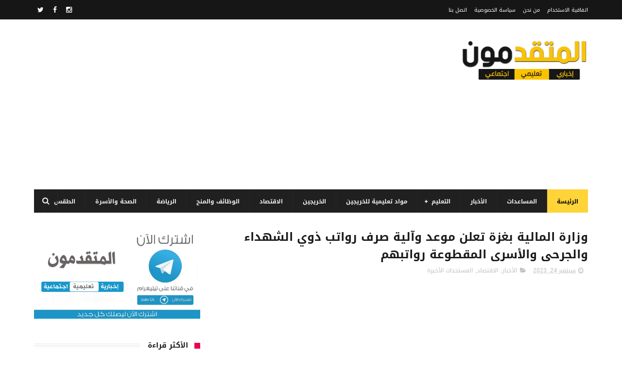

--- FILE ---
content_type: text/html; charset=UTF-8
request_url: https://www.motqdmon.com/2022/02/973.html
body_size: 47112
content:
<!DOCTYPE html>
<html class='v2' dir='rtl' xmlns='http://www.w3.org/1999/xhtml' xmlns:b='http://www.google.com/2005/gml/b' xmlns:data='http://www.google.com/2005/gml/data' xmlns:expr='http://www.google.com/2005/gml/expr'>
<head>
<link href='https://www.blogger.com/static/v1/widgets/2370241452-css_bundle_v2_rtl.css' rel='stylesheet' type='text/css'/>
<!-- تحويل خطأ أربعمئة وأربعة إلى الصفحة الرئسية -->
<!-- تحويل خطأ أربعمئة وأربعة إلى الصفحة الرئسية -->
<!-- إعلان أدسنس التلقائي -->
<script async='async' data-ad-client='ca-pub-6836674445128033' src='https://pagead2.googlesyndication.com/pagead/js/adsbygoogle.js'></script>
<!-- إعلان أدسنس التلقائي -->
<!-- منع الزيارات الوهمية -->
<!-- منع الزيارات الوهمية -->
<script type='text/javascript'>
    var block = [https://khaleej-trend.online, https://startpage.com, https://al7qeqa.blogspot.com, http://aswx.boivilin.com, https://tpaymobile.com, http://lookup.tpay.me, http://aswx.boivilin.com', https://alfrago.com', http://wcup2022.com', https://semalt.com', https://dsearch.com', https://hk.search.yahoo.com', 'http://cbsearch.site', 'https://search-7.com', 'https://s3arch.page', 'https://int.search.myway.com', 'https://s3arch.page', 'https://pskhabar.com', 'https://awdenews.com', 'https://searchigo.com', 'https://hp.tb.ask.com/tbask/index.html', 'https://m.web-search.co', 'https://promotions.windsorbrokers.finance', 'http://biosc.xyz', 'https://yandex.ru', 'https://deals.vip', 'http://www.googleapis.com', 'http://es2al.net', 'https://boost-traffic.io', 'http://googleapis.com', 'https://fbs.com', 'http://kora-elyoum.com', 'https://dmon.com', 'https://helpmegaza.com', 'https://keep.google.com', 'https://www.amazon.ae', 'https://worksjet.com', 'https://www.vipblog.club', 'http://play.shofha.com', 'http://searchprivacy.co', 'https://www.rand.org', 'http://xn--lifehacer-1rb.com', 'https://siteweb.com', 'lifehac?er.com', 'https://rankboostup.com', 'alexaboostup.com', 'http://addmefast.com', 'https://worksjet.com', 'http://webhit.net', 'http://www.baidu.com', 'http://doubleadvertise.com', 'http://www.allowcopy.com', 'https://www.vipblog.club', 'https://www.10khits.com', 'https://www.feelingsurf.fr', 'https://armybot.net', 'https://panel.9hits.com', 'https://www.otohits.net', 'https://bighits4u.com', 'https://hitleap.com', 'https://rankboostup.com', 'https://www.netvisiteurs.com'];
    for (var b = block.length; b--;) {
        if (document.referrer.match(block[b]))
            window.location = "https://google.com/";
    }
    </script>
<!-- منع الزيارات الوهمية -->
<!-- منع الزيارات الوهمية -->
<link href='//1.bp.blogspot.com' rel='dns-prefetch'/>
<link href='//3.bp.blogspot.com' rel='dns-prefetch'/>
<link href='//2.bp.blogspot.com' rel='dns-prefetch'/>
<link href='//twitter.com' rel='dns-prefetch'/>
<link href='//www.youtube.com' rel='dns-prefetch'/>
<link href='//feedburner.google.com' rel='dns-prefetch'/>
<link href='//www.pinterest.com' rel='dns-prefetch'/>
<link href='//www.linkedin.com' rel='dns-prefetch'/>
<link href='//feeds.feedburner.com' rel='dns-prefetch'/>
<link href='//github.com' rel='dns-prefetch'/>
<link href='//player.vimeo.com' rel='dns-prefetch'/>
<link href='//platform.twitter.com' rel='dns-prefetch'/>
<link href='//apis.google.com' rel='dns-prefetch'/>
<link href='//connect.facebook.net' rel='dns-prefetch'/>
<link href='//cdnjs.cloudflare.com' rel='dns-prefetch'/>
<link href='//www.google-analytics.com' rel='dns-prefetch'/>
<link href='//pagead2.googlesyndication.com' rel='dns-prefetch'/>
<link href='//googleads.g.doubleclick.net' rel='dns-prefetch'/>
<link href='//www.gstatic.com' rel='preconnect'/>
<link href='//www.googletagservices.com' rel='dns-prefetch'/>
<link href='//static.xx.fbcdn.net' rel='dns-prefetch'/>
<link href='//tpc.googlesyndication.com' rel='dns-prefetch'/>
<link href='//syndication.twitter.com' rel='dns-prefetch'/>
<link href='//www.blogger.com' rel='dns-prefetch'/>
<link href='//maxcdn.bootstrapcdn.com' rel='dns-prefetch'/>
<link href='//fonts.googleapis.com' rel='dns-prefetch'/>
<link href='//use.fontawesome.com' rel='dns-prefetch'/>
<link href='//ajax.googleapis.com' rel='dns-prefetch'/>
<link href='//resources.blogblog.com' rel='dns-prefetch'/>
<link href='//www.facebook.com' rel='dns-prefetch'/>
<!-- Global site tag (gtag.js) - Google Analytics -->
<script async='async' src='https://www.googletagmanager.com/gtag/js?id=UA-142856777-1'></script>
<script>
  window.dataLayer = window.dataLayer || [];
  function gtag(){dataLayer.push(arguments);}
  gtag('js', new Date());

  gtag('config', 'UA-142856777-1');
</script>
<!-- شفرة إثبات ملكية الموقع في ادسنس -->
<script async='async' src='https://pagead2.googlesyndication.com/pagead/js/adsbygoogle.js'></script>
<script>
  (adsbygoogle = window.adsbygoogle || []).push({
    google_ad_client: "ca-pub-6836674445128033",
    enable_page_level_ads: true
  });
</script>
<!-- شفرة إثبات ملكية الموقع في ادسنس -->
<meta content='width=device-width, initial-scale=1, maximum-scale=1' name='viewport'/>
<link href="//fonts.googleapis.com/earlyaccess/droidarabickufi.css" rel="stylesheet" type="text/css">
<link href='//maxcdn.bootstrapcdn.com/font-awesome/4.6.1/css/font-awesome.min.css' rel='stylesheet'/>
<meta content='text/html; charset=UTF-8' http-equiv='Content-Type'/>
<meta content='blogger' name='generator'/>
<link href='https://www.motqdmon.com/favicon.ico' rel='icon' type='image/x-icon'/>
<link href='https://www.motqdmon.com/2022/02/973.html' rel='canonical'/>
<link rel="alternate" type="application/atom+xml" title="موقع المتقدمون - Atom" href="https://www.motqdmon.com/feeds/posts/default" />
<link rel="alternate" type="application/rss+xml" title="موقع المتقدمون - RSS" href="https://www.motqdmon.com/feeds/posts/default?alt=rss" />
<link rel="service.post" type="application/atom+xml" title="موقع المتقدمون - Atom" href="https://www.blogger.com/feeds/2391147523766146480/posts/default" />

<link rel="alternate" type="application/atom+xml" title="موقع المتقدمون - Atom" href="https://www.motqdmon.com/feeds/5667639385387812655/comments/default" />
<!--Can't find substitution for tag [blog.ieCssRetrofitLinks]-->
<link href='https://blogger.googleusercontent.com/img/b/R29vZ2xl/AVvXsEi6ubCTPe_1_yHslIB-jwYvfgTvfhku7t8AbDY2u0Wkm7TaTRMaIiRp3Dtif8KAbTx9cBzqjuwtb9XoQ5MmyVA64sli2fZw0va1sNZfdr-kjp4zyZGtf4iqhfsY22__pwLxKZQXwjqX5v9gzb8W039ZZlc2MJ_RfR4fPaeHP0s9-yr04FoJw4m461OFkQ/s16000/%D8%A7%D9%84%D8%B4%D8%A4%D9%88%D9%86%20%D8%A7%D9%84%D8%A7%D8%AC%D8%AA%D9%85%D8%A7%D8%B9%D9%8A%D8%A9%20-%20%D8%B1%D9%88%D8%A7%D8%AA%D8%A8%20-%20%D9%85%D9%88%D9%82%D8%B9%20%D8%A7%D9%84%D9%85%D8%AA%D9%82%D8%AF%D9%85%D9%88%D9%86%20%20.webp' rel='image_src'/>
<meta content='وزارة المالية بغزة تعلن موعد وآلية صرف رواتب ذوي الشهداء والجرحى والأسرى المقطوعة رواتبهم' name='description'/>
<meta content='https://www.motqdmon.com/2022/02/973.html' property='og:url'/>
<meta content='وزارة المالية بغزة تعلن موعد وآلية صرف رواتب ذوي الشهداء والجرحى والأسرى المقطوعة رواتبهم' property='og:title'/>
<meta content='وزارة المالية بغزة تعلن موعد وآلية صرف رواتب ذوي الشهداء والجرحى والأسرى المقطوعة رواتبهم' property='og:description'/>
<meta content='https://blogger.googleusercontent.com/img/b/R29vZ2xl/AVvXsEi6ubCTPe_1_yHslIB-jwYvfgTvfhku7t8AbDY2u0Wkm7TaTRMaIiRp3Dtif8KAbTx9cBzqjuwtb9XoQ5MmyVA64sli2fZw0va1sNZfdr-kjp4zyZGtf4iqhfsY22__pwLxKZQXwjqX5v9gzb8W039ZZlc2MJ_RfR4fPaeHP0s9-yr04FoJw4m461OFkQ/w1200-h630-p-k-no-nu/%D8%A7%D9%84%D8%B4%D8%A4%D9%88%D9%86%20%D8%A7%D9%84%D8%A7%D8%AC%D8%AA%D9%85%D8%A7%D8%B9%D9%8A%D8%A9%20-%20%D8%B1%D9%88%D8%A7%D8%AA%D8%A8%20-%20%D9%85%D9%88%D9%82%D8%B9%20%D8%A7%D9%84%D9%85%D8%AA%D9%82%D8%AF%D9%85%D9%88%D9%86%20%20.webp' property='og:image'/>
<title>
وزارة المالية بغزة تعلن موعد وآلية صرف رواتب ذوي الشهداء والجرحى والأسرى المقطوعة رواتبهم - موقع المتقدمون
</title>
<!-- Description and Keywords (start) -->
<meta content='YOUR KEYWORDS HERE' name='keywords'/>
<!-- Description and Keywords (end) -->
<meta content='وزارة المالية بغزة تعلن موعد وآلية صرف رواتب ذوي الشهداء والجرحى والأسرى المقطوعة رواتبهم' property='og:title'/>
<meta content='https://www.motqdmon.com/2022/02/973.html' property='og:url'/>
<meta content='article' property='og:type'/>
<meta content='https://blogger.googleusercontent.com/img/b/R29vZ2xl/AVvXsEi6ubCTPe_1_yHslIB-jwYvfgTvfhku7t8AbDY2u0Wkm7TaTRMaIiRp3Dtif8KAbTx9cBzqjuwtb9XoQ5MmyVA64sli2fZw0va1sNZfdr-kjp4zyZGtf4iqhfsY22__pwLxKZQXwjqX5v9gzb8W039ZZlc2MJ_RfR4fPaeHP0s9-yr04FoJw4m461OFkQ/s16000/%D8%A7%D9%84%D8%B4%D8%A4%D9%88%D9%86%20%D8%A7%D9%84%D8%A7%D8%AC%D8%AA%D9%85%D8%A7%D8%B9%D9%8A%D8%A9%20-%20%D8%B1%D9%88%D8%A7%D8%AA%D8%A8%20-%20%D9%85%D9%88%D9%82%D8%B9%20%D8%A7%D9%84%D9%85%D8%AA%D9%82%D8%AF%D9%85%D9%88%D9%86%20%20.webp' property='og:image'/>
<meta content='وزارة المالية بغزة تعلن موعد وآلية صرف رواتب ذوي الشهداء والجرحى والأسرى المقطوعة رواتبهم' name='og:description'/>
<meta content='موقع المتقدمون' property='og:site_name'/>
<meta content='https://www.motqdmon.com/' name='twitter:domain'/>
<meta content='وزارة المالية بغزة تعلن موعد وآلية صرف رواتب ذوي الشهداء والجرحى والأسرى المقطوعة رواتبهم' name='twitter:title'/>
<meta content='summary_large_image' name='twitter:card'/>
<meta content='https://blogger.googleusercontent.com/img/b/R29vZ2xl/AVvXsEi6ubCTPe_1_yHslIB-jwYvfgTvfhku7t8AbDY2u0Wkm7TaTRMaIiRp3Dtif8KAbTx9cBzqjuwtb9XoQ5MmyVA64sli2fZw0va1sNZfdr-kjp4zyZGtf4iqhfsY22__pwLxKZQXwjqX5v9gzb8W039ZZlc2MJ_RfR4fPaeHP0s9-yr04FoJw4m461OFkQ/s16000/%D8%A7%D9%84%D8%B4%D8%A4%D9%88%D9%86%20%D8%A7%D9%84%D8%A7%D8%AC%D8%AA%D9%85%D8%A7%D8%B9%D9%8A%D8%A9%20-%20%D8%B1%D9%88%D8%A7%D8%AA%D8%A8%20-%20%D9%85%D9%88%D9%82%D8%B9%20%D8%A7%D9%84%D9%85%D8%AA%D9%82%D8%AF%D9%85%D9%88%D9%86%20%20.webp' name='twitter:image'/>
<meta content='وزارة المالية بغزة تعلن موعد وآلية صرف رواتب ذوي الشهداء والجرحى والأسرى المقطوعة رواتبهم' name='twitter:title'/>
<meta content='وزارة المالية بغزة تعلن موعد وآلية صرف رواتب ذوي الشهداء والجرحى والأسرى المقطوعة رواتبهم' name='twitter:description'/>
<!-- Social Media meta tag need customer customization -->
<meta content='Facebook App ID here' property='fb:app_id'/>
<meta content='Facebook Admin ID here' property='fb:admins'/>
<meta content='@username' name='twitter:site'/>
<meta content='@username' name='twitter:creator'/>
<style type='text/css'>@font-face{font-family:'Roboto';font-style:normal;font-weight:400;font-stretch:100%;font-display:swap;src:url(//fonts.gstatic.com/s/roboto/v50/KFOMCnqEu92Fr1ME7kSn66aGLdTylUAMQXC89YmC2DPNWubEbVmZiAr0klQmz24O0g.woff2)format('woff2');unicode-range:U+0460-052F,U+1C80-1C8A,U+20B4,U+2DE0-2DFF,U+A640-A69F,U+FE2E-FE2F;}@font-face{font-family:'Roboto';font-style:normal;font-weight:400;font-stretch:100%;font-display:swap;src:url(//fonts.gstatic.com/s/roboto/v50/KFOMCnqEu92Fr1ME7kSn66aGLdTylUAMQXC89YmC2DPNWubEbVmQiAr0klQmz24O0g.woff2)format('woff2');unicode-range:U+0301,U+0400-045F,U+0490-0491,U+04B0-04B1,U+2116;}@font-face{font-family:'Roboto';font-style:normal;font-weight:400;font-stretch:100%;font-display:swap;src:url(//fonts.gstatic.com/s/roboto/v50/KFOMCnqEu92Fr1ME7kSn66aGLdTylUAMQXC89YmC2DPNWubEbVmYiAr0klQmz24O0g.woff2)format('woff2');unicode-range:U+1F00-1FFF;}@font-face{font-family:'Roboto';font-style:normal;font-weight:400;font-stretch:100%;font-display:swap;src:url(//fonts.gstatic.com/s/roboto/v50/KFOMCnqEu92Fr1ME7kSn66aGLdTylUAMQXC89YmC2DPNWubEbVmXiAr0klQmz24O0g.woff2)format('woff2');unicode-range:U+0370-0377,U+037A-037F,U+0384-038A,U+038C,U+038E-03A1,U+03A3-03FF;}@font-face{font-family:'Roboto';font-style:normal;font-weight:400;font-stretch:100%;font-display:swap;src:url(//fonts.gstatic.com/s/roboto/v50/KFOMCnqEu92Fr1ME7kSn66aGLdTylUAMQXC89YmC2DPNWubEbVnoiAr0klQmz24O0g.woff2)format('woff2');unicode-range:U+0302-0303,U+0305,U+0307-0308,U+0310,U+0312,U+0315,U+031A,U+0326-0327,U+032C,U+032F-0330,U+0332-0333,U+0338,U+033A,U+0346,U+034D,U+0391-03A1,U+03A3-03A9,U+03B1-03C9,U+03D1,U+03D5-03D6,U+03F0-03F1,U+03F4-03F5,U+2016-2017,U+2034-2038,U+203C,U+2040,U+2043,U+2047,U+2050,U+2057,U+205F,U+2070-2071,U+2074-208E,U+2090-209C,U+20D0-20DC,U+20E1,U+20E5-20EF,U+2100-2112,U+2114-2115,U+2117-2121,U+2123-214F,U+2190,U+2192,U+2194-21AE,U+21B0-21E5,U+21F1-21F2,U+21F4-2211,U+2213-2214,U+2216-22FF,U+2308-230B,U+2310,U+2319,U+231C-2321,U+2336-237A,U+237C,U+2395,U+239B-23B7,U+23D0,U+23DC-23E1,U+2474-2475,U+25AF,U+25B3,U+25B7,U+25BD,U+25C1,U+25CA,U+25CC,U+25FB,U+266D-266F,U+27C0-27FF,U+2900-2AFF,U+2B0E-2B11,U+2B30-2B4C,U+2BFE,U+3030,U+FF5B,U+FF5D,U+1D400-1D7FF,U+1EE00-1EEFF;}@font-face{font-family:'Roboto';font-style:normal;font-weight:400;font-stretch:100%;font-display:swap;src:url(//fonts.gstatic.com/s/roboto/v50/KFOMCnqEu92Fr1ME7kSn66aGLdTylUAMQXC89YmC2DPNWubEbVn6iAr0klQmz24O0g.woff2)format('woff2');unicode-range:U+0001-000C,U+000E-001F,U+007F-009F,U+20DD-20E0,U+20E2-20E4,U+2150-218F,U+2190,U+2192,U+2194-2199,U+21AF,U+21E6-21F0,U+21F3,U+2218-2219,U+2299,U+22C4-22C6,U+2300-243F,U+2440-244A,U+2460-24FF,U+25A0-27BF,U+2800-28FF,U+2921-2922,U+2981,U+29BF,U+29EB,U+2B00-2BFF,U+4DC0-4DFF,U+FFF9-FFFB,U+10140-1018E,U+10190-1019C,U+101A0,U+101D0-101FD,U+102E0-102FB,U+10E60-10E7E,U+1D2C0-1D2D3,U+1D2E0-1D37F,U+1F000-1F0FF,U+1F100-1F1AD,U+1F1E6-1F1FF,U+1F30D-1F30F,U+1F315,U+1F31C,U+1F31E,U+1F320-1F32C,U+1F336,U+1F378,U+1F37D,U+1F382,U+1F393-1F39F,U+1F3A7-1F3A8,U+1F3AC-1F3AF,U+1F3C2,U+1F3C4-1F3C6,U+1F3CA-1F3CE,U+1F3D4-1F3E0,U+1F3ED,U+1F3F1-1F3F3,U+1F3F5-1F3F7,U+1F408,U+1F415,U+1F41F,U+1F426,U+1F43F,U+1F441-1F442,U+1F444,U+1F446-1F449,U+1F44C-1F44E,U+1F453,U+1F46A,U+1F47D,U+1F4A3,U+1F4B0,U+1F4B3,U+1F4B9,U+1F4BB,U+1F4BF,U+1F4C8-1F4CB,U+1F4D6,U+1F4DA,U+1F4DF,U+1F4E3-1F4E6,U+1F4EA-1F4ED,U+1F4F7,U+1F4F9-1F4FB,U+1F4FD-1F4FE,U+1F503,U+1F507-1F50B,U+1F50D,U+1F512-1F513,U+1F53E-1F54A,U+1F54F-1F5FA,U+1F610,U+1F650-1F67F,U+1F687,U+1F68D,U+1F691,U+1F694,U+1F698,U+1F6AD,U+1F6B2,U+1F6B9-1F6BA,U+1F6BC,U+1F6C6-1F6CF,U+1F6D3-1F6D7,U+1F6E0-1F6EA,U+1F6F0-1F6F3,U+1F6F7-1F6FC,U+1F700-1F7FF,U+1F800-1F80B,U+1F810-1F847,U+1F850-1F859,U+1F860-1F887,U+1F890-1F8AD,U+1F8B0-1F8BB,U+1F8C0-1F8C1,U+1F900-1F90B,U+1F93B,U+1F946,U+1F984,U+1F996,U+1F9E9,U+1FA00-1FA6F,U+1FA70-1FA7C,U+1FA80-1FA89,U+1FA8F-1FAC6,U+1FACE-1FADC,U+1FADF-1FAE9,U+1FAF0-1FAF8,U+1FB00-1FBFF;}@font-face{font-family:'Roboto';font-style:normal;font-weight:400;font-stretch:100%;font-display:swap;src:url(//fonts.gstatic.com/s/roboto/v50/KFOMCnqEu92Fr1ME7kSn66aGLdTylUAMQXC89YmC2DPNWubEbVmbiAr0klQmz24O0g.woff2)format('woff2');unicode-range:U+0102-0103,U+0110-0111,U+0128-0129,U+0168-0169,U+01A0-01A1,U+01AF-01B0,U+0300-0301,U+0303-0304,U+0308-0309,U+0323,U+0329,U+1EA0-1EF9,U+20AB;}@font-face{font-family:'Roboto';font-style:normal;font-weight:400;font-stretch:100%;font-display:swap;src:url(//fonts.gstatic.com/s/roboto/v50/KFOMCnqEu92Fr1ME7kSn66aGLdTylUAMQXC89YmC2DPNWubEbVmaiAr0klQmz24O0g.woff2)format('woff2');unicode-range:U+0100-02BA,U+02BD-02C5,U+02C7-02CC,U+02CE-02D7,U+02DD-02FF,U+0304,U+0308,U+0329,U+1D00-1DBF,U+1E00-1E9F,U+1EF2-1EFF,U+2020,U+20A0-20AB,U+20AD-20C0,U+2113,U+2C60-2C7F,U+A720-A7FF;}@font-face{font-family:'Roboto';font-style:normal;font-weight:400;font-stretch:100%;font-display:swap;src:url(//fonts.gstatic.com/s/roboto/v50/KFOMCnqEu92Fr1ME7kSn66aGLdTylUAMQXC89YmC2DPNWubEbVmUiAr0klQmz24.woff2)format('woff2');unicode-range:U+0000-00FF,U+0131,U+0152-0153,U+02BB-02BC,U+02C6,U+02DA,U+02DC,U+0304,U+0308,U+0329,U+2000-206F,U+20AC,U+2122,U+2191,U+2193,U+2212,U+2215,U+FEFF,U+FFFD;}</style>
<style id='page-skin-1' type='text/css'><!--
/*
-----------------------------------------------
Name:        Newcon
Author :    http://www.motqdmon.com
License:     Free Version
----------------------------------------------- */
/* Variable definitions
=======================
<Variable name="keycolor" description="Main Color" type="color" default="#1e87f0"/>
<Variable name="body.background" description="Background" type="background" color="#ffffff" default="$(color) url() repeat scroll top right"/>
<Group description="Main Settings" selector="body">
<Variable name="main.color" description="Main Theme Color" type="color" default="#FFD439"/>
<Variable name="main.dark.color" description="Main Dark Color" type="color" default="#202020"/>
<Variable name="main.bb.color" description="Borders and Buttons Color" type="color" default="#272727"/>
<Variable name="main.text.color" description="Main Text Color" type="color" default="#202020"/>
<Variable name="body.font" description="Main Font" type="font" default="normal normal 14px Droid Arabic Kufi,Roboto"/>
</Group>
=======================
*/
/* Reset and Variable Apply Here */
a,abbr,acronym,address,applet,b,big,blockquote,body,caption,center,cite,code,dd,del,dfn,div,dl,dt,em,fieldset,font,form,h1,h2,h3,h4,h5,h6,html,i,iframe,img,ins,kbd,label,legend,li,object,p,pre,q,s,samp,small,span,strike,strong,sub,sup,table,tbody,td,tfoot,th,thead,tr,tt,u,ul,var{padding:0;border:0;outline:0;vertical-align:baseline;background:0 0}
ins{text-decoration:underline}
del{text-decoration:line-through}
blockquote{font-size:15px;line-height:1.5em;font-style:italic;color:#1c1c1c}
dl,ul{list-style-position:inside;font-weight:700;list-style:none}
ul li{list-style:none}
caption,th{text-align:center}
img{border:none;position:relative}
a,a:visited{text-decoration:none}
.clear{clear:both}
.section,.widget,.widget ul{margin:0;padding:0}
a{color:#FFD439}
a:hover{color:#FFD439}
:focus{outline:0}
a img{border:0}
brc{color:#bdbdbd}
.CSS_LIGHTBOX{z-index:999999!important}
.separator a{clear:none!important;float:none!important;margin-right:0!important;margin-left:0!important}
#navbar-iframe{display:none;height:0;visibility:hidden}
.widget-item-control,a.quickedit{display:none!important}
.archive .home-link,.index .home-link,.home-link{display:none!important}
*{outline:0;transition:all .3s ease;-webkit-transition:all .3s ease;-moz-transition:all .3s ease;-o-transition:all .3s ease}
:after,:before{transition:all .0s ease;-webkit-transition:all .0s ease;-moz-transition:all .0s ease;-o-transition:all .0s ease}
.status-msg-wrap{margin:0 auto 25px;font-size:11px}
.status-msg-border{border:1px solid #eee;opacity:.7;border-radius:2px}
.status-msg-bg{background-color:#f8f8f8;opacity:1;filter:none}
.feed-links{clear:both;display:none;line-height:2.5em}
/* Body */
body{background:#ffffff url() repeat scroll top right;font:normal normal 14px Droid Arabic Kufi,Roboto;color:#4f4f4f;word-wrap:break-word;margin:0;padding:0}
#outer-wrapper{max-width:1140px;margin:0 auto 20px;background-color:#FFF;}
.row{width:1140px}
#content-wrapper{margin:35px auto 5px;overflow:hidden}
.item #content-wrapper,.static_page #content-wrapper{margin:30px auto}
#main-wrapper{float:right;overflow:hidden;width:68%;word-wrap:break-word}
#sidebar-wrapper{float:left;overflow:hidden;width:32%;padding-right:2%;box-sizing:border-box;word-wrap:break-word;padding-bottom:20px}
#main-wrapper #main {margin-left:2%;}
.index #main-wrapper,.archive #main-wrapper{margin-top:10px;}
.home #main-wrapper{margin-top:0}
#topnav{width:100%;background-color:#171616;margin:0;    height: 40px;}
.tm-head{margin:0 auto;line-height:40px;overflow:hidden}
.tm-menu{float:right}
#nav1 li{float:right;display:inline-block;height:40px;line-height:40px;margin-left:15px;padding:0}
#nav1 li a{color:#ffffff;font-size:11px;font-weight:500;}
#nav1 li a:hover{color:#FFD439}
.selectnav{display:none;background-color:#272727;padding:2px 5px;box-sizing:border-box;border:0;}
select{ no-repeat 95% 50%;
-moz-appearance: none;
-webkit-appearance: none;
appearance: none;}
.social-area{float:left}
.tm-head #social-top{position:relative;display:block;margin-left:0}
.tm-head #social-top ul{overflow:hidden}
.tm-head #social-top ul li{height:32px;line-height:32px;display:block;float:right;margin-right:5px;padding:0}
.tm-head #social-top ul li a{display:block;float:right;color:#ffffff;text-decoration:none;font-size:14px;text-align:center;line-height:40px;padding:0 7px}
.tm-head #social-top ul li a:before{display:inline-block;font-family:FontAwesome;font-style:normal;font-weight:400;-webkit-font-smoothing:antialiased;-moz-osx-font-smoothing:grayscale}
.tm-head #social-top ul li a:hover{color:#FFD439}
#social-top .facebook:before{content:"\f09a"}
#social-top .twitter:before{content:"\f099"}
#social-top .gplus:before{content:"\f0d5"}
#social-top .rss:before{content:"\f09e"}
#social-top .youtube:before{content:"\f167"}
#social-top .skype:before{content:"\f17e"}
#social-top .stumbleupon:before{content:"\f1a4"}
#social-top .tumblr:before{content:"\f173"}
#social-top .vine:before{content:"\f1ca"}
#social-top .stack-overflow:before{content:"\f16c"}
#social-top .linkedin:before{content:"\f0e1"}
#social-top .dribbble:before{content:"\f17d"}
#social-top .soundcloud:before{content:"\f1be"}
#social-top .behance:before{content:"\f1b4"}
#social-top .digg:before{content:"\f1a6"}
#social-top .instagram:before{content:"\f16d"}
#social-top .pinterest:before{content:"\f0d2"}
#social-top .delicious:before{content:"\f1a5"}
#social-top .codepen:before{content:"\f1cb"}
#header-blog{height:90px;position:relative;overflow:hidden;padding:35px 0}
.header-content{margin:0 auto;overflow:hidden;height:90px}
.header-logo{float:right;width:260px;max-height:60px;margin:0px 0 0}
.header-logo img{max-width:100%;height:auto;margin:0}
.Header h1{color:#1c1c1c;margin:0;font-size:20px;line-height:1.3em}
.header-ads{float:left;width:728px;height:90px}
#menu{display:none}
#main-nav{background-color:#202020;position:relative;width:100%;max-width:1140px;height:48px;font-size:12px;margin:0 auto}
.header-menu{background-color:#202020;height:48px;margin:0 auto;position:relative;padding:0}
li.li-home{display:inline-block;position:relative;float:right;height:48px;box-sizing:border-box;padding:0;border-left:1px solid #272727;    background: #FFD439;}
li.li-home a{float:right;color:#F2F2F2;padding:0 20px;line-height:51px;font-weight:700;color: #000;}
li.li-home:hover{background-color:#FFD439}
li.li-home:hover a{color:#fff}
#main-nav ul li{position:relative;float:right;height:48px;box-sizing:border-box;padding:0;border-left:1px solid #272727}
#main-nav ul li a{float:right;color:#F2F2F2;padding:0 20px;line-height:51px;font-weight:700;}
#main-nav ul li:hover{background-color:#FFD439}
#main-nav ul li:hover a{color:#000}
#main-nav ul li.has-children a{padding-left:28px}
#main-nav ul li.has-children a:after{content:"\f067";font-family:FontAwesome;font-size:8px;font-weight:400;position:absolute;top:0;left:14px}
#main-nav ul li ul{display:none;position:absolute;right:0;top:48px;z-index:100;background-color:#202020;border-top:0;box-shadow:0 1px 3px rgba(40,35,40,0.05);transition:all 0s ease;-webkit-transition:all 0s ease;-moz-transition:all 0s ease;-o-transition:all 0s ease}
#main-nav ul li ul li{height:auto;margin-right:0;display:block;float:none;position:relative;overflow:hidden;line-height:normal;padding:0;border-left:0;border-bottom:1px solid #272727}
#main-nav ul li ul li:last-child{border-bottom:0}
#main-nav ul li ul li a{min-width:180px;color:#F2F2F2;font-size:10px;font-weight:500;height:34px;line-height:34px;overflow:hidden;box-sizing:border-box;padding:0 16px!important;margin-top:0;border:0;transition:all .3s ease!important;-webkit-transition:all .3s ease!important;-moz-transition:all .3s ease!important;-o-transition:all .3s ease!important}
#main-nav ul li:hover ul li a{color:#F2F2F2}
#main-nav ul li ul li a:after{display:none}
#main-nav ul li ul li a:hover{background-color:#FFD439;color:#fff!important;padding-right:20px!important}
@keyframes slideInDown {
from{-webkit-transform:translate3d(0,-100%,0);transform:translate3d(0,-100%,0);visibility:visible}
to{-webkit-transform:translate3d(0,0,0);transform:translate3d(0,0,0)}
}
#search-icon{position:absolute;left:0;top:0;display:block;line-height:48px;height:48px;width:48px;color:#F2F2F2;font-size:16px;padding:0;text-align:center;cursor:pointer;border-right:1px solid #272727}
#search-icon:hover{background-color:#FFD439;color:#fff}
#nav-search{position:absolute;left:0;top:48px;z-index:50;display:none;width:300px;height:54px;background-color:#272727;border:0;border-top:0;border-radius:0;transition:all 0s ease;-webkit-transition:all 0s ease;-moz-transition:all 0s ease;-o-transition:all 0s ease;box-sizing:border-box}
#nav-search #searchform{width:100%;position:relative;margin:10px 0;padding:0 10px;box-sizing:border-box;height:34px;overflow:hidden;border-radius:0}
#nav-search #s{width:100%;box-sizing:border-box;position:relative;height:34px;float:right;padding:0 10px;margin:0;border:0;background-color:rgba(255,255,255,0.05);font-size:12px;font-family:inherit;color:#F2F2F2;border-radius:0}
#nav-search #s:focus{color:#F2F2F2;outline:none}
.featured{position:relative;margin:0 auto}
.featured .widget-content{margin:0px 0 0!important;height:auto;overflow:hidden}
.featured h2{display:none}
.featured .feat-align{float:right;width:33.333333%;padding-left:1px;box-sizing:border-box}
.featured .hot-item{width:100%;height:199px;position:relative;float:right;display:block;box-sizing:border-box;overflow:hidden;padding:0}
.featured .feat-column1 .item1{height:399px;    background: #D84E1A;}
.featured .feat-column1 .item1 .rcp-thumb{height:403px}
.featured .feat-column2 .item3{margin-top:1px;    background: #227B96;}
.featured .feat-column2 .item2{    background: #7D2DA7;}
.featured .feat-column4 {padding-left: 0;}
.featured .feat-column4 .item4{    background: #28943A;}
.featured .feat-column4 .item5{margin-top:1px;    background: #CA9215;}
.featured .hot-item .featured-inner{position:relative;overflow:hidden}
.featured .rcp-thumb{width:100%;height:199px;position:relative;display:block;overflow:hidden;    opacity: 0.3 !important;}
.featured .rcp-title{font-size:16px;position:relative;margin-bottom:8px}
.featured .rcp-thumb:after{content:no-close-quote;position:absolute;right:0;bottom:0;width:100%;height:135px;background:url(https://blogger.googleusercontent.com/img/b/R29vZ2xl/AVvXsEh6IFM5vSSXVvbZ3k0PqL6spQRqO1x3RVQBDB7d9yrxXcMr3xfQsUbJiVHWcd_diaWABC7ndhrW9l3s9R5x0O9mVolGbvRa1rziMcF747w6A438XnhN5GnmArzmDilH1fGdOBG2eGXbEDA/s1600-r/metabg.png) repeat-x;opacity:.8;background-size:100% 100%;overflow:hidden}
.item3 .rcp-thumb:after{content:no-close-quote;height:190px}
.featured .post-panel{position:absolute;right:0;bottom:0;width:100%;padding:15px;z-index:2;box-sizing:border-box}
.featured .hot-item .featured-inner .featured-meta{font-size:12px;color:#ccc;font-weight:400}
.featured .rcp-title a{color:#FFF;font-weight:500;position:relative;line-height:1.4em;text-shadow:0 1px 1px rgba(0,0,0,0.5)}
.featured .post-tag{position:absolute;top:15px;right:15px;background-color:#FFD439;color:#000;font-weight:400;z-index:5;height:20px;line-height:20px;padding:0 6px;font-size:11px}
.featured{position:relative}
.featured-overlay{position:absolute;right:0;top:0;z-index:1;width:100%;height:100%;background-color:rgba(40,35,40,0.05)}
.featured .hot-item:hover .featured-overlay{background-color:rgba(40,35,40,0.30)}
.recent-boxes{overflow:hidden;position:relative}
.box-sec{margin-left:2%}
.box-sec h2{display:none}
.recent-boxes .box-sec .widget:last-child{margin-bottom:20px}
.box-title,.posts-title{position:relative;clear:both;z-index:1;margin-bottom:10px;line-height:33px}
.box-title h2.title,.posts-title h2.title{display:inline-block;position:relative;background-color:#fff;color:#1c1c1c;font-size:15px;font-weight:700;z-index:1;margin:0;padding-left:15px;    padding-right: 25px;}
.sidebar .widget h2:before,.box-title h2.title:before, .posts-title h2.title:before {
position: absolute;
content: "";
width: 12px;
height: 12px;
display: inline-block;
background-color: #EA0253;
right: 0;
top: 49%;
-webkit-transform: translateY(-49%);
-ms-transform: translateY(-49%);
transform: translateY(-49%);
z-index: 5;
}
.sidebar .widget h2:before, .box-title h2.title:before:nth-child(1), .posts-title h2.title:before:nth-child(1){background-color: #66297e;}
.social-count-plus ul {
border: none !important;
list-style: none !important;
margin: 0;
padding: 0;
}
.social-count-plus li {
background: none !important;
border: none !important;
clear: none !important;
float: right;
list-style: none !important;
margin: 0;
padding: 0 0 20px;
text-align: center;
width: 60px;
}
.social-count-plus .flat li {
margin-left: 7px;
width: 31.22%;
background: #9a9a9a!important;
padding-top: 5px;
padding-bottom: 5px;
margin-bottom: 7px;
}
.social-count-plus .flat li.count-twitter {
background: #2181c3!important;
}
.social-count-plus .flat .count-twitter a {
background-position: 0px 0 !important;
}
.social-count-plus .flat a {
background-image: url(https://blogger.googleusercontent.com/img/b/R29vZ2xl/AVvXsEgjMUIsQgNNtrPVCgYdM_TXU_Wpsr04gXQzxRscq1pBgMqytvDJ93_8OV5k99_6z1twntbyRFVG19fPZiD1VKjXU1KYyU5_6MLD1YxUktuKSdK25IgRn8H1w1B-Q25PAKakWmaRKKcPiPw/s1600/sprite-flat.png) !important;
height: 32px !important;
width: 32px !important;
}
#ContactForm1{display:none}
.social-count-plus a {
-moz-transition: all .4s ease;
-o-transition: all .4s ease;
-webkit-transition: all .4s ease;
transition: all .4s ease;
display: block;
margin: 0 auto;
opacity: 1;
padding: 0 !important;
}
.social-count-plus span {
display: block;
margin: 0;
padding: 0;
}
.social-count-plus .count {
display: block;
font-size: 14px;
font-weight: bold;
line-height: 16px;
margin: 5px 0 0;
padding: 0;
}
.social-count-plus .label {
font-size: 9px;
font-weight: normal;
line-height: 16px;
text-transform: capitalize;
}
.social-count-plus .flat li.count-facebook {
background: #345897!important;
}
.social-count-plus .flat .count-facebook a {
background-position: -32px 0 !important;
}
.social-count-plus .flat a {
background-image: url(https://blogger.googleusercontent.com/img/b/R29vZ2xl/AVvXsEgjMUIsQgNNtrPVCgYdM_TXU_Wpsr04gXQzxRscq1pBgMqytvDJ93_8OV5k99_6z1twntbyRFVG19fPZiD1VKjXU1KYyU5_6MLD1YxUktuKSdK25IgRn8H1w1B-Q25PAKakWmaRKKcPiPw/s1600/sprite-flat.png) !important;
height: 32px !important;
width: 32px !important;
}
.social-count-plus .flat a {
background-image: url(https://blogger.googleusercontent.com/img/b/R29vZ2xl/AVvXsEgjMUIsQgNNtrPVCgYdM_TXU_Wpsr04gXQzxRscq1pBgMqytvDJ93_8OV5k99_6z1twntbyRFVG19fPZiD1VKjXU1KYyU5_6MLD1YxUktuKSdK25IgRn8H1w1B-Q25PAKakWmaRKKcPiPw/s1600/sprite-flat.png) !important;
height: 32px !important;
width: 32px !important;
}
.social-count-plus:after {
content: "";
display: table;
clear: both;
}
.social-count-plus a:hover {
opacity: 0.7;
}
.box-title h2.title a,.posts-title h2.title a{color:#1c1c1c}
.box-title:after,.posts-title:after{content:"";position:absolute;z-index:0;top:12px;right:0;width:99%;    border: 4px double #eee;}
.recent-boxes .widget{margin-bottom:30px}
.boxes .bx-first .box-thumbnail{position:relative;width:100%;height:343px}
.boxes .bf-thumb{width:100%;height:343px;position:relative;display:block}
.box-thumbnail{overflow:hidden}
.boxes ul li .box-thumbnail{width:90px;height:70px;display:table-cell;vertical-align:middle}
.boxes ul li .box-image{width:90px;height:70px;position:relative;display:block}
.bx-first .box-thumbnail .first-tag{position:absolute;top:15px;right:15px;z-index:2}
.bx-first .box-thumbnail .first-tag a{background:#FFD439;color:#fff;height:20px;line-height:20px;display:inline-block;padding:0 6px;font-size:11px;font-weight:400}
.boxes ul li .recent-content{display:table-cell;padding-right:15px;padding-left:5px}
.boxes .recent-title a:hover{color:#FFD439}
.recent-boxes .fbox,.recent-boxes .videos{width:100%;float:right}
.fbox .bx-first{width:50%;position:relative;float:right;padding-left:1.4%;box-sizing:border-box;overflow:hidden}
.fbox .bx-item{width:100%;position:relative;overflow:hidden}
.fbox .bx-first .bf-content{position:absolute;bottom:0;width:100%;z-index:2;padding:15px;box-sizing:border-box}
.fbox .bx-first .bf-content .recent-title a{display:block;font-size:18px;color:#fff;font-weight:500;line-height:1.5em;text-shadow:0 .5px .5px rgba(34,34,34,0.3);margin-bottom:8px}
.fbox li .recent-content .recent-title{overflow:hidden;line-height:0;margin:0 0 3px;padding:0}
.fbox li .recent-content .recent-title a{color:#1c1c1c;font-weight:500;font-size:14px;line-height:1.5em}
.boxes ul li .recent-content .recent-title a:hover{color:#FFD439}
.bx-first .bf-thumb:after{content:no-close-quote;position:absolute;right:0;bottom:0;width:100%;height:151px;background:url(https://blogger.googleusercontent.com/img/b/R29vZ2xl/AVvXsEh6IFM5vSSXVvbZ3k0PqL6spQRqO1x3RVQBDB7d9yrxXcMr3xfQsUbJiVHWcd_diaWABC7ndhrW9l3s9R5x0O9mVolGbvRa1rziMcF747w6A438XnhN5GnmArzmDilH1fGdOBG2eGXbEDA/s1600-r/metabg.png) repeat-x;opacity:.8}
.bf-content .recent-date{color:#ccc}
.fbox ul li{display:block;width:48.6%;float:left;margin:0 0 10px;padding:0 0 10px;border-bottom:1px dotted #f5f5f5}
.fbox ul li:last-child{margin-bottom:0;padding-bottom:0;border-bottom:0}
.img-overlay{position:absolute;right:0;top:0;z-index:1;width:100%;height:100%;background-color:rgba(40,35,40,0.05)}
.tk-thumb a:hover .img-overlay,.boxes ul li .box-image:hover .img-overlay,.boxes .bx-first:hover .img-overlay,.custom-widget .rcthumb:hover .img-overlay,.PopularPosts .item-thumbnail:hover a .img-overlay,.map-thumb:hover .img-overlay{background-color:rgba(40,35,40,0.3)}
.videos .recent-title a{display:block;font-size:18px;color:#1c1c1c;font-weight:500;line-height:1.5em;margin-bottom:5px}
.videos .recent-title a:hover{color:#FFD439}
.videos ul{position:relative;overflow:hidden}
.videos ul li{width:50%;float:right;box-sizing:border-box;margin:0;padding:0 5px 0 0}
.videos ul li:nth-child(2){padding:0 0 0 5px}
.videos ul li .videos-item{width:100%;position:relative;display:block;overflow:hidden;padding:0}
.videos .box-image{width:100%;height:220px;display:block;position:relative;margin:0;padding:0}
.videos .box-image:before{content:"\f04b";font-family:FontAwesome;line-height:54px;width:54px;height:54px;font-size:20px;color:#fff;text-align:center;background-color:RGBA(0,0,0,0.4);font-weight:400;position:absolute;top:50%;left:50%;margin-top:-27px;margin-left:-27px;opacity:.5;z-index:2;padding:0;border:2px solid #fff;border-radius:50%;transition:all .3s ease}
.videos li:hover .box-image:before{opacity:1}
.videos .recent-content{width:100%;z-index:2;padding:10px 10px 0 0;text-align:right;box-sizing:border-box;position:relative}
.videos-overlay{position:absolute;right:0;top:0;z-index:1;width:100%;height:100%;background-color:rgba(40,35,40,0.0)}
.videos li:hover .videos-overlay{background:rgba(40,35,40,0.3)}
.recent-boxes .carousel{position:relative;margin:0 0 25px!important;padding:0;overflow:visible;height:auto;display:block;clear:both}
.main-carousel{overflow:hidden}
.carousel-item{padding:0!important;position:relative;overflow:hidden;list-style:none}
.carousel-thumb{width:100%;height:250px;position:relative;display:block}
.carousel-item .box-image{width:100%;height:250px;position:relative;display:block}
.carousel-item .box-image:after{content:no-close-quote;position:absolute;right:0;bottom:0;width:100%;height:171px;background:url(https://blogger.googleusercontent.com/img/b/R29vZ2xl/AVvXsEh6IFM5vSSXVvbZ3k0PqL6spQRqO1x3RVQBDB7d9yrxXcMr3xfQsUbJiVHWcd_diaWABC7ndhrW9l3s9R5x0O9mVolGbvRa1rziMcF747w6A438XnhN5GnmArzmDilH1fGdOBG2eGXbEDA/s1600-r/metabg.png) repeat-x;background-size:100% 100%;opacity:.8}
.carousel-content{position:absolute;bottom:0;width:100%;z-index:2;box-sizing:border-box;padding:15px;text-align:right}
.carousel-item .recent-title{margin:10px 0 3px;font-size:16px;font-weight:500}
.carousel-item .recent-title a{color:#fff;display:inline-block;line-height:1.4em;text-shadow:0 .5px .5px rgba(34,34,34,0.3)}
.carousel-item .recent-date{color:#ccc}
.carousel-tag a{display:inline-block;background-color:#FFD439;color:#fff;height:20px;line-height:20px;padding:0 6px;font-size:11px}
.carousel-overlay{position:absolute;right:0;top:0;z-index:1;width:100%;height:250px;background-color:rgba(40,35,40,0.05)}
.main-carousel .owl-item:hover .carousel-overlay{background-color:rgba(40,35,40,0.30)}
.main-carousel .owl-prev,.main-carousel .owl-next{margin-top:0;width:40px;height:40px;font-size:25px;line-height:40px}
.main-carousel .owl-prev{right:-50px}
.main-carousel:hover .owl-prev{right:0}
.main-carousel .owl-next{left:-50px}
.main-carousel:hover .owl-next{left:-1px}
.main-carousel .owl-dots{bottom:10px}
.recent-date{color:#bdbdbd;font-size:12px;font-weight:400}
.recent-date:before,.featured-date:before{content:'\f017';font-family:fontawesome;margin-left:5px}
.owl-carousel .animated{-webkit-animation-duration:1000ms;animation-duration:1000ms;-webkit-animation-fill-mode:both;animation-fill-mode:both}
.owl-carousel .owl-animated-in{z-index:0}
.owl-carousel .owl-animated-out{z-index:1}
.owl-carousel .fadeOut{-webkit-animation-name:fadeOut;animation-name:fadeOut}
@-webkit-keyframes fadeOut {
0%{opacity:1}
100%{opacity:0}
}
@keyframes fadeOut {
0%{opacity:1}
100%{opacity:0}
}
.owl-height{-webkit-transition:height 500ms ease-in-out;-moz-transition:height 500ms ease-in-out;-ms-transition:height 500ms ease-in-out;-o-transition:height 500ms ease-in-out;transition:height 500ms ease-in-out}
.owl-carousel{display:none;width:100%;-webkit-tap-highlight-color:transparent;position:relative;z-index:1;direction:ltr;}
.owl-carousel .owl-stage{position:relative;-ms-touch-action:pan-Y}
.owl-carousel .owl-stage:after{content:".";display:block;clear:both;visibility:hidden;line-height:0;height:0}
.owl-carousel .owl-stage-outer{position:relative;overflow:hidden;-webkit-transform:translate3d(0px,0px,0px)}
.owl-carousel .owl-controls .owl-nav .owl-prev,.owl-carousel .owl-controls .owl-nav .owl-next,.owl-carousel .owl-controls .owl-dot{cursor:pointer;cursor:hand;-webkit-user-select:none;-khtml-user-select:none;-moz-user-select:none;-ms-user-select:none;user-select:none}
.owl-carousel.owl-loaded{display:block}
.owl-carousel.owl-loading{opacity:0;display:block}
.owl-carousel.owl-hidden{opacity:0}
.owl-carousel .owl-refresh .owl-item{display:none}
.owl-carousel .owl-item{position:relative;min-height:1px;float:right;-webkit-backface-visibility:visible;-webkit-tap-highlight-color:transparent;-webkit-touch-callout:none;-webkit-user-select:none;-moz-user-select:none;-ms-user-select:none;user-select:none}
.owl-carousel .owl-item img{display:block;width:100%;-webkit-transform-style:preserve-3d;transform-style:preserve-3d}
.owl-carousel.owl-text-select-on .owl-item{-webkit-user-select:auto;-moz-user-select:auto;-ms-user-select:auto;user-select:auto}
.owl-carousel .owl-grab{cursor:move;cursor:-webkit-grab;cursor:-o-grab;cursor:-ms-grab;cursor:grab}
.owl-carousel.owl-rtl{direction:rtl}
.owl-carousel.owl-rtl .owl-item{float:left}
.no-js .owl-carousel{display:block}
.owl-prev,.owl-next{top:0;color:#1c1c1c;background-color:rgba(255,255,255,0.8);font-family:FontAwesome;position:absolute;z-index:1;display:block;padding:0;cursor:pointer;padding:0;text-align:center;overflow:hidden}
.owl-prev{right:0}
.owl-prev:before{content:"\f105"}
.owl-next{left:0}
.owl-next:before{content:"\f104"}
.owl-prev:hover,.owl-next:hover{background-color:rgba(23,23,23,0.9);color:#f2f2f2}
.owl-dots{position:absolute;bottom:1px;width:33.33%;right:0;left:0;margin:auto;text-align:center}
.owl-dot{background:#fff;height:3px;width:10px;display:inline-block;margin:0 5px;-webkit-border-radius:2px;-moz-border-radius:2px;border-radius:2px;opacity:.6}
.owl-dot.active,.owl-dot:hover{background:#FFD439}
.custom-widget li{overflow:hidden;padding:10px 0;border-top:1px dotted #f5f5f5}
.custom-widget .rcthumb{position:relative;float:right;margin:0!important;width:90px;height:70px;overflow:hidden;display:block;vertical-align:middle}
.custom-widget .post-panel{padding-right:15px;display:table-cell}
.custom-widget .rcp-title{overflow:hidden;line-height:0;margin:0 0 3px;padding:0}
.custom-widget .rcp-title a{color:#1c1c1c;font-weight:500;font-size:13px;line-height:1.5em}
.custom-widget .rcp-title a:hover{color:#FFD439}
.cmm-widget li .cmm-avatar{position:relative;overflow:hidden;padding:0;width:55px;height:55px;float:right;margin:0 0 0 10px}
.cmm-widget li{background:none!important;clear:both;list-style:none;word-break:break-all;display:block;border-top:1px dotted #F5F5F5;overflow:hidden;margin:0;padding:10px 0}
.cmm-widget li:first-child{padding-top:0;border-top:0}
.cmm-widget li:last-child{padding-bottom:0}
.cmm-widget li span{margin-top:4px;color:#bdbdbd;display:block;line-height:1.2em;text-transform:lowercase;font-size:12px;font-style:italic;font-weight:400}
.cmm-img{width:55px;height:55px;float:right;margin:0 0 0 10px}
.cmm-widget a{color:#1c1c1c;position:relative;font-size:14px;font-weight:500;display:block;overflow:hidden}
.cmm-widget a:hover{color:#FFD439}
.cmm-widget{list-style:none;padding:0}
.home-ad .widget{padding-left:2%}
.home-ad .widget-content{width:728px;max-height:90px;padding:0;margin:0 auto 15px;max-width:100%;box-sizing:border-box}
.header-ads h2,#ads-home h2,#post-ads-footer h2{display:none!important}
.posts-title{margin-left:2%}
.post{display:block;overflow:hidden;word-wrap:break-word}
.index .post,.archive .post{margin:0 0 15px;padding-bottom:15px;border-bottom:1px dotted #f5f5f5}
.index div.post-outer:last-child .post,.archive div.post-outer:last-child .post{padding-bottom:5px;border-bottom:0}
.block-image{position:relative;float:right;width:290px;height:190px;margin-left:20px}
.block-image .thumb{width:100%;height:190px;position:relative;display:block;z-index:2;overflow:hidden}
.block-image .thumb a{width:100%;height:190px;display:block}
.thumb-overlay{position:absolute;right:0;top:0;z-index:2;width:100%;height:100%;background-color:rgba(40,35,40,0.05)}
.block-image:hover .thumb a .thumb-overlay,.related-posts .related-item:hover .related-thumb a .thumb-overlay{background-color:rgba(40,35,40,0.30)}
.retitle h2{margin:8px 0;display:block}
.post h2 a,.post h2 a:visited,.post h2 strong{color:#1c1c1c;font-size:19px;line-height:1.5em;font-weight:500;text-decoration:none}
.post h2 a:hover{color:#FFD439}
.widget iframe,.widget img{max-width:100%}
.index .post-footer,.archive .post-footer{display:none!important}
.index .post h2,.archive .post h2{margin:0 0 8px;padding:0 0 0 10px;overflow:hidden}
.item .post,.static_page .post{padding:0}
.date-header{display:block;overflow:hidden;font-weight:400;margin:0!important;padding:0}
#meta-post{font-size:12px;color:#bdbdbd;line-height:1.4em}
#meta-post a{color:#bdbdbd}
#meta-post .timestamp-link{margin-right:0}
#meta-post .timestamp-link abbr:before{content:'\f017';font-family:fontawesome;color:#bdbdbd;margin-left:5px}
.resumo{margin-top:10px;font-size:13px;color:#919191;line-height:1.5em}
.resumo span{display:block;margin-bottom:8px;padding-left:10px;font-family:Droid Arabic Naskh,Roboto}
a.read-more{display:inline-block;margin-bottom:0;font-weight:500;text-align:right;vertical-align:middle;cursor:pointer;background-image:none;white-space:nowrap;line-height:25px;height:25px;color:#fff;background-color:#000;border-radius:0;font-size:11px;padding:0 10px;margin-top:3px;outline:none;border:none;overflow:hidden;    border-right: 6px solid #FFD439;}
.post-meta{color:#bdbdbd;display:block;font-size:12px;font-weight:400;line-height:21px;margin:0;padding:0}
.postags{position:absolute;top:15px;right:15px;z-index:3}
.postags a{display:inline-block;display:none;background:#FFD439;color:#fff;margin:0;height:20px;line-height:20px;padding:0 6px;font-size:11px;}
.postags a:first-child{display:inline-block}
.breadcrumbs{display:none;margin:0;font-size:0}
.item article,.static_page article{margin-top:15px}
.item .post-head,.static_page .post-head{position:relative;margin:2px 0 5px}
.item .post-title,.static_page .post-title{color:#1c1c1c;font-size:24px;line-height:1.5em;font-weight:700;position:relative;display:inline-block;padding:0;margin:0}
.item .post-body,.static_page .post-body{width:100%;color:#5E5E5E;font-size:14px;line-height:1.5em;overflow:hidden}
.item .post-outer{padding:0}
.item .post-body img{max-width:100%}
.post-meta a{color:#bdbdbd}
.post-timestamp{margin-right:0}
.label-head{margin-right:0}
.label-head a{padding-right:2px}
.label-head a:hover{color:#FFD439}
.post-meta .g-profile span:before{content:'\f007';font-family:fontawesome;color:#bdbdbd;margin-left:5px}
.post-meta .post-timestamp{margin-right:10px}
.post-meta .post-timestamp .timestamp-link abbr:before{content:'\f017';font-family:fontawesome;color:#bdbdbd;margin-left:5px}
.post-meta .label-head{margin-right:10px}
.post-meta .label-head:before{content:'\f07c';font-family:fontawesome;color:#bdbdbd;margin-left:0}
.main .widget{margin:0}
.main .Blog{border-bottom-width:0}
.share-art{position:relative;display:block;overflow:hidden;margin:20px 0;padding:15px 0;border-top:1px dotted #f0f0f0;border-bottom:1px dotted #f0f0f0}
.sa-title{display:block;float:right;height:30px;line-height:30px;margin:8px 0 8px 15px;padding:0}
.sa-title strong{font-size:16px;display:block}
.share-art a{float:right;font-size:12px;line-height:30px;color:#fff;-webkit-border-radius:2px;-moz-border-radius:2px;border-radius:2px;margin:8px 3px;padding:0 20px;height:30px;min-width:30px;text-align:center}
.share-art a:hover{background-color:#222;color:#fff}
.share-art a i.fa{margin-left:7px;font-size:12px}
.share-art .facebook{background-color:#003471}
.share-art .twitter{background-color:#00BFF3}
.share-art .pinterest{background-color:#C6393D}
.share-art .linkedin{background-color:#0077B5}
#related-wrap{margin-bottom:20px}
.related-title{position:relative;clear:both;z-index:1;margin:5px 0 10px;line-height:33px}
.related-title h2{display:inline-block;position:relative;background-color:#fff;color:#1c1c1c;font-size:16px;font-weight:700;z-index:1;margin:0;padding-left:15px}
.related-title:after{content:"";position:absolute;z-index:0;top:12px;right:0;width:100%;   border: 4px double #eee;}
.related-posts{position:relative;overflow:hidden;margin:0;padding:0}
.related-posts .related-item{width:33.33%;height:180px;position:relative;overflow:hidden;float:right;display:block;box-sizing:border-box;margin:0;padding:0 2.5px}
.related-posts li:first-child{padding-right:0}
.related-posts li:nth-child(3){padding-left:0}
.related-posts .related-item .related-img{width:100%;height:180px;position:relative;display:block}
.related-posts .related-item .related-img:after{content:no-close-quote;position:absolute;right:0;bottom:0;width:100%;height:120px;background:url(https://blogger.googleusercontent.com/img/b/R29vZ2xl/AVvXsEh6IFM5vSSXVvbZ3k0PqL6spQRqO1x3RVQBDB7d9yrxXcMr3xfQsUbJiVHWcd_diaWABC7ndhrW9l3s9R5x0O9mVolGbvRa1rziMcF747w6A438XnhN5GnmArzmDilH1fGdOBG2eGXbEDA/s1600-r/metabg.png) repeat-x;background-size:100% 100%;opacity:.8}
.related-overlay{position:absolute;right:0;top:0;z-index:1;width:100%;height:100%;background-color:rgba(40,35,40,0.05)}
.related-posts .related-item:hover .related-overlay{background-color:rgba(40,35,40,0.30)}
.related-content{position:absolute;bottom:0;padding:15px 15px 11px;width:100%;line-height:1.2em;box-sizing:border-box;z-index:2}
.related-posts .related-tag{position:absolute;top:15px;right:15px;background-color:#FFD439;color:#fff;font-weight:400;z-index:5;height:20px;line-height:20px;padding:0 6px;font-size:11px}
.related-posts h3 a{font-size:14px;line-height:1.4em;padding:10px 0 4px;font-weight:500;color:#fff;display:block;text-shadow:0 .5px .5px rgba(34,34,34,0.3)}
.related-posts .related-item .recent-date{color:#ccc}
.featured .post-tag:hover,.carousel-tag a:hover,.bx-first .box-thumbnail .first-tag a:hover,.post-readmore a:hover,.postags a:hover,a.read-more:hover,.related-tag:hover{background:#202020}
.ib-nav li{padding:0;display:inline-block;width:50%}
.ib-nav li strong{display:block;padding:0 0 5px;font-weight:700;font-size:13px}
.ib-nav li strong i{transition:all 0s ease;-webkit-transition:all 0s ease;-moz-transition:all 0s ease;-o-transition:all 0s ease}
ul.ib-nav{background-color:#FFF;display:block;width:100%;position:relative;overflow:hidden;margin-bottom:15px;border-bottom:2px solid #f5f5f5;border-top:2px solid #f5f5f5}
.ib-nav li a{color:#1c1c1c;line-height:1.3em;display:block;padding:15px 0;transition:all 0s ease;-webkit-transition:all 0s ease;-moz-transition:all 0s ease;-o-transition:all 0s ease}
.ib-nav li:hover a{opacity:.6}
ul.ib-nav span{font-size:13px;font-weight:400}
.ib-nav .previous{float:right;min-height:80px;border-left:1px solid #f5f5f5;box-sizing:border-box;padding-left:10px}
.ib-nav .next{text-align:left;border-right:1px solid #f5f5f5;margin-right:-1px;padding-right:10px;box-sizing:border-box}
#blog-pager{clear:both;text-align:center;margin:0}
.index #blog-pager{display:block}
.index #blog-pager,.archive #blog-pager{padding:0 0 20px;text-align:right}
#blog-pager-newer-link a,#blog-pager-older-link a{display:block;float:right;margin-left:0;padding:0 12px;border:0;line-height:32px;font-weight:400;background-color:#202020;color:#fff;font-size:12px}
#blog-pager-newer-link a:hover,#blog-pager-older-link a:hover{background-color:#FFD439}
.showpageNum a,.showpage a,.showpagePoint{display:block;float:right;margin-left:6px;padding:0 12px;background:#202020;color:#fff;border:0;line-height:32px;font-weight:500;border-radius:0}
.showpageNum a:hover,.showpage a:hover{background-color:#FFD439}
.showpageNum a i,.showpage a i{transition:all 0s ease;-webkit-transition:all 0s ease;-moz-transition:all 0s ease;-o-transition:all 0s ease}
.showpagePoint{background-color:#FFD439;color:#fff}
.showpageOf{display:none!important}
.comments-title{position:relative;clear:both;z-index:1;margin:0;line-height:33px}
.comments-title h2{display:inline-block;position:relative;background-color:#fff;color:#1c1c1c;font-size:16px;font-weight:700;z-index:1;margin:0;padding-left:15px}
.comments-title:after{content:"";position:absolute;z-index:0;top:11px;right:0;width:100%;    border: 4px double #eee;}
.blogger-tab{display:block}
.comments{clear:both;margin:0;color:#1c1c1c}
.comments h4{font-weight:400;font-size:12px;font-style:italic;padding-top:1px}
.comments .comments-content{margin:0;padding:0}
.comments .comments-content .comment{margin-bottom:0;padding-bottom:8px}
.comments .comments-content .comment:first-child{padding-top:0}
.facebook-tab,.fb_iframe_widget_fluid span,.fb_iframe_widget iframe{width:100%!important}
.comments .item-control{position:static}
.comments .avatar-image-container{float:right;overflow:hidden;position:absolute}
.comments .avatar-image-container,.comments .avatar-image-container img{height:45px;max-height:45px;width:45px;max-width:45px;border-radius:0}
.comments .comment-block{overflow:hidden;padding:0 0 10px}
.comments .comment-block,.comments .comments-content .comment-replies{margin-right:60px;margin-top:0}
.comments .comments-content .inline-thread{padding:0}
.comments .comment-actions{float:right;width:100%;position:relative;margin:0}
.comments .comments-content .comment-header{font-size:14px;display:block;overflow:hidden;clear:both;margin:0 0 3px;padding:0 0 5px;border-bottom:1px dotted #f5f5f5}
.comments .comments-content .user{font-style:normal;font-weight:500;display:block;font-size:16px}
.comments .comments-content .icon.blog-author{display:none}
.comments .comments-content .comment-content{float:right;text-align:right;font-size:13px;line-height:1.4em;color:#656565}
.comments .comment .comment-actions a{margin-left:5px;padding:2px 5px;color:#1c1c1c;font-weight:400;background-color:#f5f5f5;font-size:10px}
/*------www.motqdmon.com----------*/
.comments .comment .comment-actions a:hover{color:#fff;background-color:#FFD439;text-decoration:none}
.comments .comments-content .datetime{color:#999;float:right;font-size:11px;position:relative;font-style:italic;margin:2px 0 0;display:block}
.comments .comments-content .datetime:before{content:'\f017';font-family:fontawesome;font-style:normal;margin-left:3px}
.comments .comments-content .comment-header a{color:inherit}
.comments .comments-content .comment-header a:hover{color:#FFD439}
.comments .thread-toggle{margin-bottom:4px}
.comments .thread-toggle .thread-arrow{height:7px;margin:0 3px 2px 0}
.comments .thread-expanded{padding:8px 0 0}
.comments .comments-content .comment-thread{margin:0}
.comments .continue a{padding:0 0 0 60px;font-weight:400}
.comments .comments-content .loadmore.loaded{margin:0;padding:0}
.comments .comment-replybox-thread{margin:0}
iframe.blogger-iframe-colorize,iframe.blogger-comment-from-post{height:283px!important}
.post-body h1,.post-body h2,.post-body h3,.post-body h4,.post-body h5,.post-body h6{color:#1c1c1c;margin-bottom:15px}
blockquote{margin:0;padding:0 20px}
blockquote:before{content:'\f10d';display:inline-block;font-family:FontAwesome;font-style:normal;font-weight:400;line-height:1;-webkit-font-smoothing:antialiased;-moz-osx-font-smoothing:grayscale;margin-left:10px;color:#1c1c1c}
blockquote:after{content:'\f10e';display:inline-block;font-family:FontAwesome;font-style:normal;font-weight:400;line-height:1;-webkit-font-smoothing:antialiased;-moz-osx-font-smoothing:grayscale;margin-right:10px;color:#1c1c1c}
.widget .post-body ul,.widget .post-body ol{line-height:1.5;font-weight:400}
.widget .post-body li{margin:5px 0;padding:0;line-height:1.5}
.post-body ul li:before{content:"\f0da";margin-left:5px;font-family:fontawesome}
#sidebar-wrapper .widget{padding:0;background:#FFF;margin-bottom:30px;overflow:hidden}
.sidebar .widget .title-wrap{position:relative;z-index:1;margin-bottom:10px;line-height:33px}
.sidebar .widget h2{display:inline-block;position:relative;background-color:#fff;color:#1c1c1c;font-size:15px;font-weight:700;z-index:1;margin:0 0 10px;padding-left:15px;padding-right: 25px;}
.sidebar .widget .title-wrap h2{margin:0}
.sidebar .widget .title-wrap:after{content:"";position:absolute;z-index:0;top:12px;right:0;width:100%;    border: 4px double #eee;}
.sidebar ul{list-style:none}
.sidebar .widget-content{margin:0}
.list-label-widget-content li{display:block;padding:8px 0;border-bottom:1px dotted #F5F5F5;position:relative}
.list-label-widget-content li:first-child{padding:0 0 8px}
.list-label-widget-content li:last-child{padding-bottom:0;border-bottom:0}
.list-label-widget-content li a:before{content:'\203a';position:absolute;right:0;top:4px;font-size:22px;color:#1c1c1c}
.list-label-widget-content li:first-child a:before{top:-5px}
.list-label-widget-content li a{color:#1c1c1c;font-size:12px;padding-right:15px;font-weight:500}
.list-label-widget-content li a:hover{color:#FFD439}
.list-label-widget-content li span:last-child{color:#999;font-size:12px;font-weight:500;position:absolute;top:11px;left:0}
.list-label-widget-content li:first-child span:last-child{top:3px}
.cloud-label-widget-content{text-align:right}
.cloud-label-widget-content .label-count{background:#FFD439;color:#fff!important;margin-right:-3px;white-space:nowrap;border-radius:0;padding:1px 4px!important;font-size:12px!important;margin-left:5px}
.cloud-label-widget-content .label-size{border: 1px solid #eee;display:block;float:right;font-size:11px;margin:0 0 5px 5px}
.cloud-label-widget-content .label-size a,.cloud-label-widget-content .label-size span{height:18px!important;color:#1c1c1c;display:inline-block;font-size:12px;font-weight:500!important;padding:6px 8px}
.cloud-label-widget-content .label-size a{padding:6px 10px}
.cloud-label-widget-content .label-size a:hover{color:#fff!important}
.cloud-label-widget-content .label-size,.cloud-label-widget-content .label-count{height:30px!important;line-height:19px!important}
.cloud-label-widget-content .label-size:hover{background:#FFD439;color:#fff!important}
.cloud-label-widget-content .label-size:hover a{color:#fff!important}
.cloud-label-widget-content .label-size:hover span{background:#202020;color:#fff!important;cursor:pointer}
.cloud-label-widget-content .label-size-1,.label-size-2,.label-size-3,.label-size-4,.label-size-5{font-size:100%;opacity:10}
.label-size-1,.label-size-2{opacity:100}
.FollowByEmail td{width:100%;float:right;box-sizing:border-box}
.FollowByEmail .follow-by-email-inner .follow-by-email-submit{margin-right:0;width:100%;border-radius:0;height:30px;font-size:11px;color:#fff;background-color:#FFD439;font-family:inherit;font-weight:700;}
.FollowByEmail .follow-by-email-inner .follow-by-email-submit:hover{background-color:#272727}
.FollowByEmail .follow-by-email-inner .follow-by-email-address{padding-right:10px;height:30px;border:1px solid #FFF;margin-bottom:5px;box-sizing:border-box;font-size:11px;font-family:inherit}
.FollowByEmail .follow-by-email-inner .follow-by-email-address:focus{border:1px solid #FFF}
.FollowByEmail .widget-content{background-color:#202020;box-sizing:border-box;padding:10px}
.FollowByEmail .widget-content:before{content:"إشترك بالقائمة البريدية لدينا للحصول على احدث المواضيع";font-size:11px;color:#f2f2f2;line-height:1.4em;margin-bottom:5px;display:block;padding:0 2px}
.flickr_widget .flickr_badge_image{float:right;margin-bottom:5px;margin-left:10px;overflow:hidden;display:inline-block}
.flickr_widget .flickr_badge_image:nth-of-type(4),.flickr_widget .flickr_badge_image:nth-of-type(8),.flickr_widget .flickr_badge_image:nth-of-type(12){margin-left:0}
.flickr_widget .flickr_badge_image img{max-width:67px;height:auto}
.flickr_widget .flickr_badge_image img:hover{opacity:.5}
#ArchiveList select{border:1px solid #202020;padding:6px 8px;width:100%;cursor:pointer;font-family:inherit;font-size:12px;color:#1c1c1c}
.PopularPosts .item-thumbnail{margin:0 0 0 15px!important;width:90px;height:70px;float:right;overflow:hidden}
.PopularPosts .item-thumbnail a{position:relative;display:block;overflow:hidden;line-height:0}
.PopularPosts ul li img{padding:0;width:90px;height:70px}
.PopularPosts .widget-content ul li{overflow:hidden;padding:10px 0;border-top:1px dotted #f5f5f5}
.sidebar .PopularPosts .widget-content ul li:first-child,.sidebar .custom-widget li:first-child{padding-top:0;border-top:0}
.sidebar .PopularPosts .widget-content ul li:last-child,.sidebar .custom-widget li:last-child{padding-bottom:0}
.PopularPosts ul li a{color:#1c1c1c;font-weight:500;font-size:14px;line-height:1.5em}
.PopularPosts ul li a:hover{color:#FFD439}
.PopularPosts .item-title{margin:0;padding:0;line-height:0}
.item-snippet{display:none;font-size:0;padding-top:0}
.contact-form-name,.contact-form-email,.contact-form-email-message,.contact-form-widget{max-width:none;margin-bottom:0;padding:0}
.contact-form-name,.contact-form-email,.contact-form-email-message{background-color:#f3f3f3;border:0}
.contact-form-button-submit{max-width:none;width:100%;height:30px;border:0;background-image:none;background-color:#FFD439;cursor:pointer;font-family:inherit;font-style:normal;font-weight:700;border-radius:0!important}
.contact-form-name:focus,.contact-form-email:focus,.contact-form-email-message:focus{border:0;box-shadow:none}
.contact-form-name:hover,.contact-form-email:hover,.contact-form-email-message:hover{border:0}
.contact-form-button-submit:hover{background-color:#202020;background-image:none;border:0}
#footer-wrapper{background-color:#202020}
#footer{overflow:hidden;margin:0 auto;padding:0}
.sect-right{display:inline-block;float:right;width:32%;margin-left:2%}
.sect-right:nth-child(3){margin-left:0}
.sect-right .widget{padding:20px 0}
.sect-right .widget:nth-of-type(2){padding-top:0}
.sect-right .widget .title-wrap{position:relative;z-index:1;margin-bottom:10px;line-height:33px}
.sect-right .widget h2{display:inline-block;position:relative;background-color:#202020;color:#F2F2F2;font-size:14px;font-weight:700;z-index:1;margin:0 0 10px;padding-left:15px}
.sect-right .widget .title-wrap h2{margin:0}
.sect-right .widget .title-wrap:after{content:"";position:absolute;z-index:0;top:13px;right:0;width:100%;height:5px;background-color:#272727}
.sect-right .custom-widget .rcp-title a,.sect-right .PopularPosts ul li a{color:#F2F2F2}
.sect-right .recent-date{color:#999999}
.sect-right .custom-widget li{overflow:hidden;border-color:#272727;padding:10px 0}
.sect-right .PopularPosts .widget-content ul li{border-color:#272727}
.sect-right .PopularPosts .widget-content ul li:first-child,.sect-right .custom-widget li:first-child{padding-top:0;border-top:0}
.sect-right .custom-widget .rcp-title a:hover,.sect-right .PopularPosts ul li a:hover{color:#FFD439}
.sect-right .cmm-widget li{border-color:#272727}
.sect-right .cmm-widget a{color:#F2F2F2}
.sect-right .cmm-widget a:hover{color:#FFD439}
.sect-right .FollowByEmail .widget-content{background-color:#272727}
.sect-right .FollowByEmail .follow-by-email-inner .follow-by-email-submit:hover{background:#202020}
.sect-right .FollowByEmail .widget-content:before{content:"Enter your email address to subscribe to this blog and receive notifications of new posts by email.";color:#F2F2F2}
.sect-right #ArchiveList select{border:1px solid #272727;background:#272727;color:#F2F2F2}
.sect-right #ArchiveList select option{color:#F2F2F2}
.sect-right .cloud-label-widget-content .label-size{background:#272727}
.sect-right .cloud-label-widget-content .label-size:hover{background:#FFD439}
.sect-right .cloud-label-widget-content .label-size a{color:#F2F2F2}
.cloud-label-widget-content .label-size:hover span{background:#202020}
.sect-right .list-label-widget-content li{border-bottom:0;border-top:1px dotted #272727}
.sect-right .list-label-widget-content li:first-child{border-top:0;padding-top:0}
.sect-right .list-label-widget-content li a,.sect-right .list-label-widget-content li a:before{color:#F2F2F2}
.sect-right .list-label-widget-content li a:hover{color:#FFD439}
.sect-right .list-label-widget-content li:first-child a:before{top:-6px}
.footer-wrapper{background-color:RGBA(0,0,0,0.2);color:#F2F2F2;display:block;padding:10px 0;width:100%;height:30px;overflow:hidden}
.footer-wrapper .footer-copy{margin:0 auto}
.footer-wrapper .copyleft{float:right;height:30px;line-height:30px;font-weight:500;;}
.footer-wrapper .copyleft a{color:#F2F2F2}
.footer-wrapper .copyleft a:hover{color:#FFD439}
.native-opt{float:left}
.native-opt li{float:left;display:inline-block;list-style:none!important}
.native-opt li a{display:block;width:30px;height:30px;background-color:#272727;text-align:center;color:#F2F2F2;line-height:30px;margin-right:10px;padding:0}
.native-opt li a:hover{background-color:#FFD439;color:#fff}
.error_page #main-wrapper{width:100%!important;margin:0!important}
.error_page #sidebar-wrapper,.error_page .status-msg-wrap{display:none}
#error-wrap{color:#1c1c1c;text-align:center;padding:60px 0 80px}
.error-item{font-size:160px;line-height:1;margin-bottom:20px}
#error-wrap h2{font-size:25px;padding:20px 0 10px}
#error-wrap .homepage{padding-top:10px;display:block}
#error-wrap .homepage i{font-size:20px}
#error-wrap .homepage:hover{text-decoration:underline}
div#ArchiveList a {
color: #202020;
}
.img-anime .recent-boxes .box-image,.img-anime .recent-boxes .bf-thumb,.img-anime .custom-widget .rcthumb,.img-anime .PopularPosts img,.img-anime .home .block-image .thumb a,.img-anime .tc-thumb a,.img-anime .related-thumb a,.img-anime .PopularPosts .item-thumbnail a,.img-anime .cmm-img{opacity:0;transition:all 0s ease;-webkit-transition:all 0s ease;-moz-transition:all 0s ease;-o-transition:all 0s ease}
.img-anime .img-effect,.img-anime .recent-boxes .box-image.img-effect,.img-anime .recent-boxes .bf-thumb.img-effect,.img-anime .custom-widget .rcthumb.img-effect,.img-anime .PopularPosts img.img-effect,.img-anime .block-image .thumb a.img-effect,.img-anime .tc-thumb a.img-effect,.img-anime .related-thumb a.img-effect,.img-anime .PopularPosts .item-thumbnail a.img-effect,.img-anime .cmm-img.img-effect{opacity:1;transition:all .8s ease;-webkit-transition:all .8s ease;-moz-transition:all .8s ease;-o-transition:all .8s ease}
.post-outer {
-webkit-touch-callout:none;
-webkit-user-select:none;
-khtml-user-select:none;
-ms-user-select:none;
-moz-user-select:none;}
.post-outer {
-webkit-touch-callout:none;
-webkit-user-select:none;
-khtml-user-select:none;
-ms-user-select:none;
-moz-user-select:none;}

--></style>
<style type='text/css'>
/*----Responsive Design----*/
@media screen and (max-width: 1130px) {
.row{max-width:96%}
#main-nav{width:96%;max-width:96%}
#main-nav .row{max-width:100%}
.header-logo {width: 240px;}
}
@media screen and (max-width: 980px) {
#header-blog,.header-content{height:auto}
.header-logo{max-width:222px;margin:15px auto 30px;float:none;display:block}
.header-logo img{margin:0 auto}
.header-ads{max-width:100%;float:none;height:auto;margin:0 auto;display:block}
.header-ads .widget{line-height:0}
#main-wrapper{float:none;overflow:hidden;width:100%}
.recent-boxes .box-sec{margin-left:0}
.posts-title{margin-left:0}
#main-wrapper #main{margin-left:0}
#sidebar-wrapper{width:100%;margin:10px auto;float:none;padding-right:0}
#footer{padding:20px 0}
.sect-right{width:100%;margin-left:0}
.sect-right .widget{padding:10px}
}
@media screen and (max-width: 880px) {
#nav1,#menu-main-nav{display:none}
.selectnav{display:block;color:#eee}
.tm-menu{float:right;width:20%}
.tm-menu .selectnav{padding:0 5px;height:30px!important;    width: 110px;font-size:12px;line-height:22px;margin-top:5px;border-radius:2px!important;-moz-border-radius:2px!important;-webkit-border-radius:2px!important}
.header-menu #menu .selectnav{padding:0 10px!important;font-size:14px;height:35px;line-height:26px;margin-right:10px;float:right;border-radius:2px!important;margin-top:7px}
.featured .feat-align{width:33.33%;}
.feat-column1,.feat-column3{padding-right:0}
.feat-column2,.feat-column4,.feat-column5{padding-left:0}
.feat-column3,.feat-column4{margin-top:0px}
.home-ad .widget{padding-left:0}
}
@media screen and (max-width: 700px) {
#ticker{display:none}
.fbox .bx-first .box-thumbnail,.fbox .bf-thumb{height:250px}
.fbox .bx-first{width:100%;margin-bottom:0;padding-left:0;border-left:0}
.fbox ul li{width:100%;float:right;margin-top:10px;margin-bottom:0;padding-top:10px;padding-bottom:0;border-top:1px dotted #F5F5F5;border-bottom:0}
.recent-boxes .column{width:100%}
.block-image{width:100%;height:250px;margin-left:0}
.block-image .thumb,.block-image .thumb a{height:250px}
.main-carousel,.carousel-item,.carousel-item .box-image{height:250px}
.index .post article,.archive .post article{overflow:hidden;position:relative;float:right;margin-top:10px}
.owl-carousel .owl-item,.carousel-item{width:100%}
.videos ul li{width:100%;margin:0 0 15px}
.videos .box-image{height:250px}
.footer-wrapper{height:auto}
.footer-wrapper .copyright{text-align:center;float:none;height:auto;padding:0 0 10px}
.native-opt{float:none;display:block;text-align:center;overflow:hidden}
.native-opt li{float:none;display:inline-block}
.native-opt li a{margin:0}
}
@media screen and (max-width: 600px) {
.featured .feat-align{width:100%;margin-top:5px;padding-right:0;padding-left:0}
.feat-column1{margin-top:0!important}
.featured .feat-column1 .item1,.featured .feat-column2 .item2,.featured .feat-column3 .item3,.featured .feat-column1 .item1 .rcp-thumb,.featured .feat-column2 .item2 .rcp-thumb,.featured .feat-column3 .item3 .rcp-thumb{height:250px}
.item .post-title,.static_page .post-title{font-size:24px}
.related-posts .related-item{width:100%;height:180px;margin-top:5px;padding:0}
.related-posts li:first-child{margin-top:0!important}
}
/*------www.motqdmon.com----------*/
@media screen and (max-width: 440px) {
#nav-search{width:100%}
.featured .feat-column1 .item1,.featured .feat-column2 .item2,.featured .feat-column3 .item3,.featured .feat-column1 .item1 .rcp-thumb,.featured .feat-column2 .item2 .rcp-thumb,.featured .feat-column3 .item3 .rcp-thumb,.featured .rcp-thumb,.featured .hot-item{height:200px}
.main-carousel,.carousel-item,.carousel-item .box-image,.fbox .bx-first .box-thumbnail,.fbox .bf-thumb,.block-image,.block-image .thumb,.block-image .thumb a,.videos .box-image{height:200px}
.index .post h2,.archive .post h2{line-height:1.4em}
.post h2 a,.post h2 a:visited,.post h2 strong{font-size:20px;line-height:1.4em}
.item .post-title,.static_page .post-title{font-size:20px}
.fbox .bx-first .bf-content .recent-title a{font-size:16px}
}
@media screen and (max-width: 340px) {
.header-menu #menu .selectnav{max-width:60%}
.error-item{font-size:140px}
}
@media screen and (max-width: 310px) {
.tm-head #social-top ul li{margin-right:0}
.header-logo{margin:15px auto 10px}
.header-menu #menu .selectnav{max-width:50%}
.header-ads,li.li-home,#sidebar-wrapper,.sect-right{display:none}
.videos .recent-title a{font-size:16px}
.post h2 a,.post h2 a:visited,.post h2 strong{font-size:18px}
.index .post h2,.archive .post h2{line-height:1.2em}
.item .post-title,.static_page .post-title{font-size:16px}
.error-item{font-size:100px}
}
</style>
<style id='template-skin-1' type='text/css'><!--
/*------Layout (No Edit)----------*/
body#layout #outer-wrapper{padding:0;width:1073px}
body#layout .row {width: 1000px;}
body#layout .section h4{margin:2px 0 8px;color:#333!important}
body#layout .ibpanel{background-color:#2c3e50!important;overflow:hidden!important;border-color:#213243!important}
body#layout .ibpanel h4{font-size:16px;padding:0;color:#fff!important}
body#layout .ibpanel .widget{float:right;width:30%;margin-left:5%}
body#layout .ibpanel #HTML902,body#layout .ibpanel #HTML905{margin-left:0}
body#layout .ibpanel .widget.locked-widget .widget-content{background-color:#34495e!important;border-color:#455668!important;color:#fff!important}
body#layout .ibpanel .widget.locked-widget .widget-content a.editlink{color:#fff!important;border:1px solid #233648;border-radius:2px;padding:0 5px;background-color:#233648}
body#layout #topnav,body#layout .tm-head{height:auto}
body#layout .tm-menu{margin:0;width:70%}
body#layout .social-area{margin:0;width:30%}
body#layout .header-content,body#layout #header-blog{height:auto;padding:0}
body#layout .header-logo{float:right;width:30%;max-width:30%;max-height:none;margin:0;padding:0}
body#layout .header-logo #header{background-color:#b57dcc!important;border-color:#8a52a1!important}
body#layout .header-ads{height:auto;width:70%}
body#layout #menu,body#layout #menu1{display:block;background-color:#6dad88;border-color:#338957}
body#layout #main-nav,body#layout .header-menu{height:auto}
body#layout .header-menu li.li-home,body#layout .header-search{display:none}
body#layout .header-menu{float:right;width:100%;margin:4px 0 0;padding:0}
body#layout #content-wrapper{margin:0 auto}
body#layout .box-sec .widget-content,body#layout .box-sec h2,body#layout #ads-blog{display:block}
body#layout #main-wrapper{float:right;width:70%;margin:0;padding:0}
body#layout .posts-title{display:none}
body#layout #sidebar-wrapper{float:left;width:30%;margin:0;padding:5px 0 0;background-color:#f8e244!important}
body#layout #sidebar-wrapper .section{background-color:#fff;border:1px solid #fff}
body#layout #sidebar-wrapper .section .draggable-widget .widget-wrap2{background-color:#5a7ea2!important}
body#layout #footer-wrapper{overflow:hidden}
body#layout .sect-right{width:26%;float:right;margin:0 1% 8px !important}
body#layout #blocked-widgets,body#layout #pop-sec,body#layout #contact{display:none!important}
body#layout #featured-sec{background-color:#f9a85f;border-color:#fb8f3d}
body#layout #featured-sec .draggable-widget .widget-wrap2{background-color:#fb8f3d!important}
body#layout #featured-sec .add_widget{border-color:#fb8f3d}
body#layout #main-wrapper #main{margin-left:4px;background-color:#5a7ea2;border-color:#34495e}
body#layout #main-wrapper #main h4{color:#fff!important}
body#layout .layout-widget-description{display:none!important}
body#layout .box-sec{background-color:#7fc1ed!important;border-color:#3498db!important}
body#layout .box-sec .draggable-widget .widget-wrap2{background-color:#3498db!important;cursor:move}
body#layout .box-sec .add_widget{border-color:#3498db}
body#layout #sidebar{margin-top:10px}
body#layout .widget-content .editlink{color:#fff!important;border:1px solid #233648;border-radius:2px;padding:0 5px;background-color:#233648}
body#layout #footer{overflow:hidden;background-color:#1abc9c;padding-top:10px;margin-bottom:10px}
body#layout #footer:before{content:"Footer Sections";font-size:25px;color:#fff;padding:0 0 10px;text-align:center;display:block;font-family:raleway}
body#layout #footer .section .draggable-widget .widget-wrap2{background-color:#1abc9c!important}
body#layout #footer-sec3{margin-left:0}
body#layout #ads-content,body#layout #ads-home{background-color:rgba(241,196,16,0.22);border-color:#f1c410}
body#layout #ads-content .add_widget,body#layout #ads-home .add_widget{border-color:#f1c410!important}
body#layout #ads-content .draggable-widget .widget-wrap2,body#layout #ads-inter .draggable-widget .widget-wrap2,body#layout #ads-home .draggable-widget .widget-wrap2{background-color:#f1c410!important;cursor:move}
#layout:before {    content: 'This is the property of ThemeXpose.com';
text-transform: uppercase;
font-size: 20px;
color: #999;
margin:0 0 20px 0;
display: inline-block;
font-weight: 700;
padding: 20px;
font-family: sans-serif;
border: 4px double #FD856E;}
body#layout .native-opt li{list-style:none}
/*------Layout (end)----------*/
--></style>
<script type='text/javascript'>
        (function(i,s,o,g,r,a,m){i['GoogleAnalyticsObject']=r;i[r]=i[r]||function(){
        (i[r].q=i[r].q||[]).push(arguments)},i[r].l=1*new Date();a=s.createElement(o),
        m=s.getElementsByTagName(o)[0];a.async=1;a.src=g;m.parentNode.insertBefore(a,m)
        })(window,document,'script','https://www.google-analytics.com/analytics.js','ga');
        ga('create', 'UA-142856777-1', 'auto', 'blogger');
        ga('blogger.send', 'pageview');
      </script>
<script src='https://ajax.googleapis.com/ajax/libs/jquery/1.11.0/jquery.min.js' type='text/javascript'></script>
<script type='text/javascript'>//<![CDATA[
(function(a) {
    a.fn.lazyload=function(b){var c={threshold: 0,failurelimit:0,event:"scroll",effect:"show",container:window;
};
if(b) {
    a.extend(c,b);
}
var d=this;if("scroll"==c.event) {
    a(c.container).bind("scroll",function(b){var e=0;d.each(function(){if(a.abovethetop(this,c)||a.leftofbegin(this,c)){
}
else if(!a.belowthefold(this,c)&&!a.rightoffold(this,c)) {
    a(this).trigger("appear");
}
else {
    if(e++>c.failurelimit){return false;
}}});
var f=a.grep(d,function(a) {
    return!a.loaded;
});
d=a(f);
})}
this.each(function() {
var b=this;if(undefined==a(b).attr("original")){a(b).attr("original",a(b).attr("src"));
}
if("scroll"!=c.event||undefined==a(b).attr("src")||c.placeholder==a(b).attr("src")||a.abovethetop(b,c)||a.leftofbegin(b,c)||a.belowthefold(b,c)||a.rightoffold(b,c)) {
if(c.placeholder){a(b).attr("src",c.placeholder);
}
else {
a(b).removeAttr("src");
}
b.loaded=false;
}
else {
b.loaded=true;
}
a(b).one("appear",function() {
if(!this.loaded){a("<img />").bind("load",function(){a(b).hide().attr("src",a(b).attr("original"))[c.effect](c.effectspeed);b.loaded=true;
}).attr("src",a(b).attr("original"));
}});
if("scroll"!=c.event) {
a(b).bind(c.event,function(c){if(!b.loaded){a(b).trigger("appear");
}})}});
a(c.container).trigger(c.event);return this;
};
a.belowthefold=function(b,c) {
if(c.container===undefined||c.container===window){var d=a(window).height()+a(window).scrollTop();
}
else {
var d=a(c.container).offset().top+a(c.container).height();
}
return d<=a(b).offset().top-c.threshold;
};
a.rightoffold=function(b,c) {
if(c.container===undefined||c.container===window){var d=a(window).width()+a(window).scrollLeft();
}
else {
var d=a(c.container).offset().left+a(c.container).width();
}
return d<=a(b).offset().left-c.threshold;
};
a.abovethetop=function(b,c) {
if(c.container===undefined||c.container===window){var d=a(window).scrollTop();
}
else {
var d=a(c.container).offset().top;
}
return d>=a(b).offset().top+c.threshold+a(b).height();
};
a.leftofbegin=function(b,c) {
if(c.container===undefined||c.container===window){var d=a(window).scrollLeft();
}
else {
var d=a(c.container).offset().left;
}
return d>=a(b).offset().left+c.threshold+a(b).width();
};
a.extend(a.expr[":"], {
"below-the-fold"
:"$.belowthefold(a, {threshold : 0, container: window})","above-the-fold": "!$.belowthefold(a, {threshold : 0, container: window})","right-of-fold":"$.rightoffold(a, {threshold : 0, container: window})","left-of-fold":"!$.rightoffold(a, {threshold : 0, container: window})";
})})(jQuery);$(function() {
$("img").lazyload({placeholder: "http://i22.servimg.com/u/f22/15/42/72/40/grey10.gif",effect:"fadeIn",threshold:"-50";
})})//]]></script>
<script src='https://ajax.googleapis.com/ajax/libs/jquery/1.12.2/jquery.min.js'></script>
<script src='https://cdnjs.cloudflare.com/ajax/libs/fitvids/1.1.0/jquery.fitvids.min.js' type='text/javascript'></script>
<script type='text/javascript'>
  $(document).ready(function(){
    $(".post-body").fitVids();
  });
</script>
<!-- موضوعات ذات صلة -->
<script type='text/javascript'>
//<![CDATA[
var relatedTitles = new Array();
var relatedTitlesNum = 0;
var relatedUrls = new Array();
function related_results_labels(json) {
for (var i = 0; i < json.feed.entry.length; i++) {
var entry = json.feed.entry[i];
relatedTitles[relatedTitlesNum] = entry.title.$t;
for (var k = 0; k < entry.link.length; k++) {
if (entry.link[k].rel == 'alternate') {
relatedUrls[relatedTitlesNum] = entry.link[k].href;
relatedTitlesNum++;
break;}}}}
function removeRelatedDuplicates() {
var tmp = new Array(0);
var tmp2 = new Array(0);
for(var i = 0; i < relatedUrls.length; i++) {
if(!contains(tmp, relatedUrls[i])) {
tmp.length += 1;
tmp[tmp.length - 1] = relatedUrls[i];
tmp2.length += 1;
tmp2[tmp2.length - 1] = relatedTitles[i];}}
relatedTitles = tmp2;
relatedUrls = tmp;}
function contains(a, e) {
for(var j = 0; j < a.length; j++) if (a[j]==e) return true;
return false;}
function printRelatedLabels() {
var r = Math.floor((relatedTitles.length - 1) * Math.random());
var i = 0;
document.write('<ul>');
while (i < relatedTitles.length && i < 20) {
document.write('<li><a href="' + relatedUrls[r] + '">' + relatedTitles[r] + '</a></li>');
if (r < relatedTitles.length - 1) {
r++;
} else {
r = 0;
}
i++;}
document.write('</ul>');
}
//]]>
</script>
<style>
#related-posts {
float : right;
width : 100%;
margin-top:20px;
margin-right: 0px;
margin-bottom:20px;
font : 11px Arial;
margin-bottom:10px;
}
#related-posts .widget {
list-style-type : none;
margin : 5px 0 5px 0;
padding : 0;
}
#related-posts .widget h2, #related-posts h2 {
background:#EEEEEE url(https://blogger.googleusercontent.com/img/b/R29vZ2xl/AVvXsEj845pm4HZlcF3xEwe3_1VWSD5FdFrx1x6w58NKyBT9vyRnOjfek4co5sMt8-Y97fB7tnTUuZ9wc93mzdMMgv3nMsNXgZXpGVO2bbL0QXMtYp53IA0CijyJm-IU7IHOFqEJqqqIJkt0roY/s0/widget-title-bg.png) right top repeat-y;
color : #0b6121;
font-size:23px;line-height:16px;font-family:Arial,Helvetica,Sans-serif;font-weight:bold;margin:0 0 10px 0;padding:12px;text-transform:uppercase;text-shadow:0 1px 0 #fff;
}
#related-posts a {
color : #0b6121;
font-weight:;
font-family: Arial;
font-size : 18px;
text-decoration : none;
}
#related-posts a:hover {
color : #f00;
text-decoration : none;
}
#related-posts ul {
border : medium none;
margin : 10px;
padding : 0;
}
#related-posts ul li {
display : block;
width:100%;
margin : 0;
padding:9px;
margin-bottom : 5px;
line-height : 2em;
border:1px solid #0b6121;
}
</style>
<!-- موضوعات ذات صلة -->
<link href='https://www.blogger.com/dyn-css/authorization.css?targetBlogID=2391147523766146480&amp;zx=3dede4d1-e839-482d-8633-80fda70ee0cc' media='none' onload='if(media!=&#39;all&#39;)media=&#39;all&#39;' rel='stylesheet'/><noscript><link href='https://www.blogger.com/dyn-css/authorization.css?targetBlogID=2391147523766146480&amp;zx=3dede4d1-e839-482d-8633-80fda70ee0cc' rel='stylesheet'/></noscript>
<meta name='google-adsense-platform-account' content='ca-host-pub-1556223355139109'/>
<meta name='google-adsense-platform-domain' content='blogspot.com'/>

<!-- data-ad-client=ca-pub-6836674445128033 -->

</head>
<body class='item'>
<div class='theme-opt' style='display:none'>
<div class='ibpanel section' id='ibpanel' name='Theme Options'><div class='widget HTML' data-version='1' id='HTML900'>
          <style>@media only screen and (min-width:1133px){#outer-wrapper{max-width:
;}}</style>
        </div><div class='widget HTML' data-version='1' id='HTML901'>
          <style>.home #main-wrapper #main,.home .posts-title{display:
;}</style>
        </div><div class='widget HTML' data-version='1' id='HTML902'>
          <style>.home #blog-pager{display:
;}</style>
        </div><div class='widget HTML' data-version='1' id='HTML904'>
          <style>.item #related-wrap{display:
;}</style>
        </div><div class='widget HTML' data-version='1' id='HTML905'>
          <style>.item ul.ib-nav{display:
;}</style>
        </div></div>
</div>
<div id='top'></div>
<div id='topnav'>
<div class='tm-head row'>
<div class='tm-menu'>
<div class='menu1 section' id='menu1' name='Top Navigation'><div class='widget LinkList' data-version='1' id='LinkList210'>
<div class='widget-content'>
<ul id='nav1'>
<li><a href='https://www.motqdmon.com/p/blog-page.html'>اتفاقية الاستخدام</a></li>
<li><a href='https://www.motqdmon.com/p/blog-page_14.html'>من نحن</a></li>
<li><a href='https://www.motqdmon.com/p/dart.html'>سياسة الخصوصية</a></li>
<li><a href='https://www.motqdmon.com/p/blog-page_57.html'>اتصل بنا</a></li>
</ul>
</div>
</div></div>
</div>
<!-- Top Social -->
<div class='social-area'>
<div class='social-top section' id='social-top' name='Social Top'><div class='widget LinkList' data-version='1' id='LinkList50'>
<div class='widget-content'>
<ul>
<li><a class='instagram' href='https://www.instagram.com/mtqdmon/' target='_blank' title='instagram'></a></li>
<li><a class='facebook' href='https://www.facebook.com/motqdmon' target='_blank' title='facebook'></a></li>
<li><a class='twitter' href='https://t.me/mtqdmon' target='_blank' title='twitter'></a></li>
</ul>
</div>
</div></div>
</div>
</div>
</div>


<div id="outer-wrapper" class="item">
  <div id='header-blog'>
<div class='header-content row'>
<div class='header-logo'>
<div class='section' id='header' name='Logo'><div class='widget Header' data-version='1' id='Header1'>
<div id='header-inner'>
<a href='https://www.motqdmon.com/' style='display: block'><h1 style='display:none;'></h1>
<img alt='موقع المتقدمون' height='534px; ' id='Header1_headerimg' src='https://blogger.googleusercontent.com/img/b/R29vZ2xl/AVvXsEj0Giq4E7GjC3zYWOHTvIC41RKk4ThdzNYo6l7uyGRbHbq3FJ301D4_1XMG7MXLrnlE5h5a4J4YcDqeh1CzJGExNX3ckZ7pf99skkytSMePitzvjRbO99JJ_4vWNAz35f_hwxsfw0Brqskm/s1600/%25D9%2584%25D9%2588%25D8%25AC%25D9%2588+%25D8%25A7%25D9%2584%25D9%2585%25D8%25AA%25D9%2582%25D8%25AF%25D9%2585%25D9%2588%25D9%2586+%25D9%2585%25D8%25B1%25D8%25A8%25D8%25B9%25D8%25A7%25D8%25AA+%25D8%25AE%25D8%25B7+%25D8%25B1%25D9%2581%25D9%258A%25D8%25B9+%25D8%25AA%25D8%25AE%25D8%25B1%25D9%258A%25D8%25AC+%25D9%2586%25D8%25AA.png' style='display: block' width='1568px; '/>
</a>
</div>
</div></div>
</div>
<div class='header-ads'>
<div class='section' id='ads-content' name='Ads 728x90'><div class='widget HTML' data-version='1' id='HTML19'>
<div class='widget-content'>
<!-- جنب اللوجو3 -->
<ins class="adsbygoogle"
     style="display:block"
     data-ad-client="ca-pub-6836674445128033"
     data-ad-slot="2839147955"
     data-ad-format="auto"
     data-full-width-responsive="true"></ins>
<script>
     (adsbygoogle = window.adsbygoogle || []).push({});
</script>
</div>
<div class='clear'></div>
</div></div>
</div>
</div>
</div>
<!-- Main Menu -->
<nav id='main-nav'>
<div class='header-menu row'>
<li class='li-home'><a href='https://www.motqdmon.com/'>الرئيسة</a></li>
<div class='section' id='menu' name='Main Menu'><div class='widget LinkList' data-version='1' id='LinkList98'>
<div class='widget-content'>
<ul class='menu' id='menu-main-nav' itemscope='' itemtype='http://schema.org/SiteNavigationElement'>
<li itemprop='name'><a href='https://www.motqdmon.com/search/label/%D8%A7%D9%84%D9%85%D8%B3%D8%A7%D8%B9%D8%AF%D8%A7%D8%AA?&max-results=10' itemprop='url'>المساعدات</a></li>
<li itemprop='name'><a href='https://www.motqdmon.com/search/label/%D8%A7%D9%84%D8%A3%D8%AE%D8%A8%D8%A7%D8%B1?&max-results=10' itemprop='url'>الأخبار</a></li>
<li itemprop='name'><a href='https://www.motqdmon.com/search/label/%D8%A7%D9%84%D8%AA%D8%B9%D9%84%D9%8A%D9%85?&max-results=10' itemprop='url'>التعليم</a></li>
<li itemprop='name'><a href='https://www.motqdmon.com/p/edu.html' itemprop='url'>_مراحل التعليم حسب الصفوف</a></li>
<li itemprop='name'><a href='https://www.motqdmon.com/p/preparation.html' itemprop='url'>_التحضيرات المدرسية</a></li>
<li itemprop='name'><a href='https://www.motqdmon.com/search/label/%D8%A7%D9%84%D9%85%D8%B1%D8%AD%D9%84%D8%A9%20%D8%A7%D9%84%D8%A7%D8%A8%D8%AA%D8%AF%D8%A7%D8%A6%D9%8A%D8%A9?&max-results=10' itemprop='url'>_المرحلة الابتدائية</a></li>
<li itemprop='name'><a href='https://www.motqdmon.com/search/label/%D8%A7%D9%84%D9%85%D8%B1%D8%AD%D9%84%D8%A9%20%D8%A7%D9%84%D8%A5%D8%B9%D8%AF%D8%A7%D8%AF%D9%8A%D8%A9?&max-results=10' itemprop='url'>_المرحلة الإعدادية</a></li>
<li itemprop='name'><a href='https://www.motqdmon.com/search/label/%D8%A7%D9%84%D9%85%D8%B1%D8%AD%D9%84%D8%A9%20%D8%A7%D9%84%D8%AB%D8%A7%D9%86%D9%88%D9%8A%D8%A9?&max-results=10' itemprop='url'>_المرحلة الثانوية</a></li>
<li itemprop='name'><a href='https://www.motqdmon.com/search/label/%D8%AA%D9%88%D8%AC%D9%8A%D9%87%D9%8A?&max-results=10' itemprop='url'>_توجيهي</a></li>
<li itemprop='name'><a href='https://www.motqdmon.com/search/label/%D9%85%D9%88%D8%A7%D8%AF%20%D9%84%D9%84%D8%AE%D8%B1%D9%8A%D8%AC%D9%8A%D9%86?&max-results=10' itemprop='url'>مواد تعليمية للخريجين</a></li>
<li itemprop='name'><a href='https://www.motqdmon.com/p/graduate.html' itemprop='url'>الخريجين</a></li>
<li itemprop='name'><a href='https://www.motqdmon.com/search/label/%D8%A7%D9%84%D8%A7%D9%82%D8%AA%D8%B5%D8%A7%D8%AF?&max-results=10' itemprop='url'>الاقتصاد</a></li>
<li itemprop='name'><a href='https://www.motqdmon.com/search/label/%D8%A7%D9%84%D9%88%D8%B8%D8%A7%D8%A6%D9%81%20%D9%88%D8%A7%D9%84%D9%85%D9%86%D8%AD?&max-results=10' itemprop='url'>الوظائف والمنح</a></li>
<li itemprop='name'><a href='https://www.motqdmon.com/search/label/%D8%A7%D9%84%D8%B1%D9%8A%D8%A7%D8%B6%D8%A9?&max-results=10' itemprop='url'>الرياضة</a></li>
<li itemprop='name'><a href='https://www.motqdmon.com/search/label/%D8%A7%D9%84%D8%B5%D8%AD%D8%A9%20%D9%88%D8%A7%D9%84%D8%A3%D8%B3%D8%B1%D8%A9?&max-results=10' itemprop='url'>الصحة والأسرة</a></li>
<li itemprop='name'><a href='https://www.motqdmon.com/search/label/%D8%A7%D9%84%D8%B7%D9%82%D8%B3?&max-results=10' itemprop='url'>الطقس</a></li>
</ul>
</div>
</div></div>
<span id='search-icon'><i class='fa fa-search'></i></span>
<div id='nav-search'>
<form action='/search' id='searchform' method='get'>
<input id='s' name='q' placeholder='أدخل كلمة البحث...' type='text'/>
</form>
</div>
</div>
</nav>
<!-- Main Menu (end) -->
<div class='clear'></div>
<div class='clear'></div>
<div class='row' id='content-wrapper'>
<div class='clear'></div>
<div id='main-wrapper'>
<div class='main section' id='main' name='Main Posts'><div class='widget Blog' data-version='1' id='Blog1'>
<div class='blog-posts hfeed'>
<!--Can't find substitution for tag [defaultAdStart]-->
<div class='post-outer'>
<div class='post'>

             <div itemprop='blogPost' itemscope='itemscope' itemtype='http://schema.org/BlogPosting'>
               <meta content='https://blogger.googleusercontent.com/img/b/R29vZ2xl/AVvXsEi6ubCTPe_1_yHslIB-jwYvfgTvfhku7t8AbDY2u0Wkm7TaTRMaIiRp3Dtif8KAbTx9cBzqjuwtb9XoQ5MmyVA64sli2fZw0va1sNZfdr-kjp4zyZGtf4iqhfsY22__pwLxKZQXwjqX5v9gzb8W039ZZlc2MJ_RfR4fPaeHP0s9-yr04FoJw4m461OFkQ/s16000/%D8%A7%D9%84%D8%B4%D8%A4%D9%88%D9%86%20%D8%A7%D9%84%D8%A7%D8%AC%D8%AA%D9%85%D8%A7%D8%B9%D9%8A%D8%A9%20-%20%D8%B1%D9%88%D8%A7%D8%AA%D8%A8%20-%20%D9%85%D9%88%D9%82%D8%B9%20%D8%A7%D9%84%D9%85%D8%AA%D9%82%D8%AF%D9%85%D9%88%D9%86%20%20.webp' itemprop='image'/>
<div class='post-header'>
<div class='breadcrumbs' style='display:none;' xmlns:v='http://rdf.schema.org/#'>
<span typeof='v:Breadcrumb'><a class='bhome' href='https://www.motqdmon.com/' property='v:title' rel='v:url'>الرئيسة</a></span>
<brc>/</brc>
<span typeof='v:Breadcrumb'>
<a href='https://www.motqdmon.com/search/label/%D8%A7%D9%84%D8%A3%D8%AE%D8%A8%D8%A7%D8%B1' property='v:title' rel='v:url'>الأخبار</a></span>
<brc>/</brc>
<span typeof='v:Breadcrumb'>
<a href='https://www.motqdmon.com/search/label/%D8%A7%D9%84%D8%A7%D9%82%D8%AA%D8%B5%D8%A7%D8%AF' property='v:title' rel='v:url'>الاقتصاد</a></span>
<brc>/</brc>
<span typeof='v:Breadcrumb'>
<a href='https://www.motqdmon.com/search/label/%D8%A7%D9%84%D9%85%D8%B3%D8%AA%D8%AC%D8%AF%D8%A7%D8%AA%20%D8%A7%D9%84%D8%A3%D8%AE%D9%8A%D8%B1%D8%A9' property='v:title' rel='v:url'>المستجدات الأخيرة</a></span>
<brc>/</brc>
<span>وزارة المالية بغزة تعلن موعد وآلية صرف رواتب ذوي الشهداء والجرحى والأسرى المقطوعة رواتبهم</span>
</div>
<div class='post-head'><h1 class='post-title entry-title' itemprop='name headline'>
وزارة المالية بغزة تعلن موعد وآلية صرف رواتب ذوي الشهداء والجرحى والأسرى المقطوعة رواتبهم
</h1></div>
<div class='post-meta'>
<span class='post-author vcard'>
</span>
<span class='post-timestamp'>
<meta content='https://www.motqdmon.com/2022/02/973.html' itemprop='url mainEntityOfPage'/>
<a class='timestamp-link' href='https://www.motqdmon.com/2022/02/973.html' rel='bookmark' title='permanent link'><abbr class='published' itemprop='datePublished dateModified' title='2023-09-24T17:22:00+03:00'>سبتمبر 24, 2023</abbr></a>
</span>
<span class='label-head'>
<a href='https://www.motqdmon.com/search/label/%D8%A7%D9%84%D8%A3%D8%AE%D8%A8%D8%A7%D8%B1' rel='tag'>الأخبار</a>,
<a href='https://www.motqdmon.com/search/label/%D8%A7%D9%84%D8%A7%D9%82%D8%AA%D8%B5%D8%A7%D8%AF' rel='tag'>الاقتصاد</a>,
<a href='https://www.motqdmon.com/search/label/%D8%A7%D9%84%D9%85%D8%B3%D8%AA%D8%AC%D8%AF%D8%A7%D8%AA%20%D8%A7%D9%84%D8%A3%D8%AE%D9%8A%D8%B1%D8%A9' rel='tag'>المستجدات الأخيرة</a>
</span>
</div>
</div>
<article>
<div class='post-body entry-content' id='post-body-5667639385387812655' itemprop='articleBody'>
<meta content='المتقدمون  أعلنت وزارة المالية في قطاع غزة، اليوم الثلاثاء، موعد صرف مخصصات ذوي الشهداء والجرحى والأسرى والمحررين والذين قُطعت رواتبهم. وقال...' name='twitter:description'/>
<ins class='adsbygoogle' data-ad-client='ca-pub-6836674445128033' data-ad-format='auto' data-ad-slot='2212461998' data-full-width-responsive='true' style='display:block'></ins>
<script>
     (adsbygoogle = window.adsbygoogle || []).push({});
</script>
<div><br /></div><div><span style="font-size: large;"><br /></span></div><div class="separator" style="clear: both; text-align: center;"><a href="https://blogger.googleusercontent.com/img/b/R29vZ2xl/AVvXsEi6ubCTPe_1_yHslIB-jwYvfgTvfhku7t8AbDY2u0Wkm7TaTRMaIiRp3Dtif8KAbTx9cBzqjuwtb9XoQ5MmyVA64sli2fZw0va1sNZfdr-kjp4zyZGtf4iqhfsY22__pwLxKZQXwjqX5v9gzb8W039ZZlc2MJ_RfR4fPaeHP0s9-yr04FoJw4m461OFkQ/s1280/%D8%A7%D9%84%D8%B4%D8%A4%D9%88%D9%86%20%D8%A7%D9%84%D8%A7%D8%AC%D8%AA%D9%85%D8%A7%D8%B9%D9%8A%D8%A9%20-%20%D8%B1%D9%88%D8%A7%D8%AA%D8%A8%20-%20%D9%85%D9%88%D9%82%D8%B9%20%D8%A7%D9%84%D9%85%D8%AA%D9%82%D8%AF%D9%85%D9%88%D9%86%20%20.webp" style="margin-left: 1em; margin-right: 1em;"><span style="font-size: large;"><img border="0" data-original-height="672" data-original-width="1280" src="https://blogger.googleusercontent.com/img/b/R29vZ2xl/AVvXsEi6ubCTPe_1_yHslIB-jwYvfgTvfhku7t8AbDY2u0Wkm7TaTRMaIiRp3Dtif8KAbTx9cBzqjuwtb9XoQ5MmyVA64sli2fZw0va1sNZfdr-kjp4zyZGtf4iqhfsY22__pwLxKZQXwjqX5v9gzb8W039ZZlc2MJ_RfR4fPaeHP0s9-yr04FoJw4m461OFkQ/s16000-rw/%D8%A7%D9%84%D8%B4%D8%A4%D9%88%D9%86%20%D8%A7%D9%84%D8%A7%D8%AC%D8%AA%D9%85%D8%A7%D8%B9%D9%8A%D8%A9%20-%20%D8%B1%D9%88%D8%A7%D8%AA%D8%A8%20-%20%D9%85%D9%88%D9%82%D8%B9%20%D8%A7%D9%84%D9%85%D8%AA%D9%82%D8%AF%D9%85%D9%88%D9%86%20%20.webp" /></span></a></div><span style="font-size: large;"><br /></span><div><span style="font-size: large;"><br /></span></div><div><span style="color: #444444; font-family: times; font-size: large;"><br /></span></div><div><span style="color: #444444; font-family: times; font-size: large;"><br /></span></div><div><span style="color: #444444; font-family: times; font-size: large;"><br /></span></div><div><span style="color: #674ea7; font-family: times; font-size: large;"><b>المتقدمون&nbsp;</b></span></div><div><span style="color: #444444; font-family: times; font-size: large;"><br /></span></div><div><span style="color: #444444; font-family: times; font-size: large;">أعلنت وزارة المالية في قطاع غزة&#1548; اليوم الثلاثاء&#1548; موعد صرف مخصصات ذوي الشهداء والجرحى والأسرى والمحررين والذين ق&#1615;طعت رواتبهم.</span></div><div><span style="color: #444444; font-family: times; font-size: large;"><br /></span></div><div><span style="color: #444444; font-family: times; font-size: large;">وقالت الوزارة إنه بالتنسيق مع وزارة الأسرى والمحررين بغزة سيتم صرف مخصصات ذوي الشهداء والجرحى والأسرى والأسرى المحررين الذين ق&#1615;طعت رواتبهم&#1548; عن شهر أغسطس / 2023&#1548; وذلك يوم غد&#1613; الاثنين الموافق 25 سبتمبر 2023.</span></div><div><span style="color: #444444; font-family: times; font-size: large;"><br /></span></div><div><span style="color: #444444; font-family: times; font-size: large;">
<!--صور14-->
<ins class="adsbygoogle" data-ad-client="ca-pub-6836674445128033" data-ad-format="auto" data-ad-slot="3966814212" data-full-width-responsive="true" style="display: block;"></ins>
<script>
     (adsbygoogle = window.adsbygoogle || []).push({});
</script>
  
  </span></div><div><span style="color: #444444; font-family: times; font-size: large;"><br /></span></div><div><span style="color: #444444; font-family: times; font-size: large;">ونبهت إلى أن عملية الصرف ستبدأ صباح يوم الأربعاء عند الساعة 8:00 صباح&#1611;ا وحتى الساعة 2:30 ظهر&#1611;ا.&nbsp;</span></div><div><span style="color: #444444; font-family: times; font-size: large;"><br /></span></div><div><span style="color: #444444; font-family: times; font-size: large;">وأشارت الوزارة إلى أن الصرف ستكون في كافة فروع بنك البريد في محافظات غزة.</span></div><div><span style="color: #444444; font-family: times; font-size: large;"><br /></span></div><div><span style="font-size: large;"><span style="color: #444444; font-family: times;">ولفتت إلى أن الصرف سيكون وفق رسالة تصل إلى رقم المستفيد&#1548;&nbsp;</span><span style="color: #444444; font-family: times;">ودعت الوزارة إلى ضرورة الالتزام المستفيدين بالمواعيد المحدد له حسب ساعات الصرف.&nbsp;</span></span></div><div><span style="color: #444444; font-family: times; font-size: large;"><br /></span></div><div><span style="color: #444444; font-family: times; font-size: large;"><br /></span></div><div><span style="color: #444444; font-family: times; font-size: large;"><br /></span></div><div><span style="color: #444444; font-family: times; font-size: large;"><br /></span></div><div><span style="color: #444444; font-family: times; font-size: large;"><br /></span></div><div><span style="color: #444444; font-family: times; font-size: large;"><br /></span></div><div><span style="font-family: times; font-size: large;"><b><span style="color: #444444;">ندعوك للانضمام لقناتنا على التيليجرام </span><a href="https://t.me/mtqdmon" rel="nofollow" target="_blank"><span style="color: red;">من هنا</span></a><span style="color: #444444;"> لتصلك أحدث الأخبار العاجلة&#1548; والوظائف الشاغرة&#1548; والمنح الدراسية&#1548; والملفات التعليمية&nbsp;</span></b></span></div><div><br /></div>
<script async='async' crossorigin='anonymous' src='https://pagead2.googlesyndication.com/pagead/js/adsbygoogle.js?client=ca-pub-6836674445128033'></script>
<ins class='adsbygoogle' data-ad-client='ca-pub-6836674445128033' data-ad-format='autorelaxed' data-ad-slot='9707808635' style='display:block'></ins>
<script>
     (adsbygoogle = window.adsbygoogle || []).push({});
</script>
<a href='https://t.me/mtqdmon'><img height='100%' src='https://1.bp.blogspot.com/-WQhgDR8XtO8/XevaFMutG9I/AAAAAAAACR8/9tuQ0Gh5qXcEirm9UHfMrQIUECIEMajBgCLcBGAsYHQ/s1600/%25D8%25AA%25D9%2584%25D8%25AC%25D8%25B1%25D8%25A7%25D9%2585%2B%25D8%25B9%25D8%25B1%25D8%25B6%25D9%258A%2B%25D8%25AD%25D9%2584%25D9%2588.png' width='100%'/></a>
<div id='related-posts'>
<h2>اقرأ أيض&#1611;ا<div style='display:none;'>
الأخبار,
<script src='/feeds/posts/default/-/الأخبار?alt=json-in-script&callback=related_results_labels&max-results=20' type='text/javascript'></script>الاقتصاد,
<script src='/feeds/posts/default/-/الاقتصاد?alt=json-in-script&callback=related_results_labels&max-results=20' type='text/javascript'></script>المستجدات الأخيرة
<script src='/feeds/posts/default/-/المستجدات الأخيرة?alt=json-in-script&callback=related_results_labels&max-results=20' type='text/javascript'></script></div>
</h2>
<script type='text/javascript'> removeRelatedDuplicates(); printRelatedLabels(); </script>
</div>
<img src=''/>
</div>
</article>
<div style='clear:both'></div>
<div class='post-footer'>
<div class='share-box'>
<div class='share-art'>
<div class='sa-title'>
<strong>شارك الموضوع</strong>
</div>
<a class='facebook' href='http://www.facebook.com/sharer.php?u=https://www.motqdmon.com/2022/02/973.html&title=وزارة المالية بغزة تعلن موعد وآلية صرف رواتب ذوي الشهداء والجرحى والأسرى المقطوعة رواتبهم' onclick='window.open(this.href, &#39;windowName&#39;, &#39;width=600, height=400, left=24, top=24, scrollbars, resizable&#39;); return false;' rel='nofollow' target='_blank'><i class='fa fa-facebook'></i><span> شارك على</span></a>
<a class='twitter' href='http://twitter.com/share?url=https://www.motqdmon.com/2022/02/973.html&title=وزارة المالية بغزة تعلن موعد وآلية صرف رواتب ذوي الشهداء والجرحى والأسرى المقطوعة رواتبهم' onclick='window.open(this.href, &#39;windowName&#39;, &#39;width=600, height=400, left=24, top=24, scrollbars, resizable&#39;); return false;' rel='nofollow' target='_blank'><i class='fa fa-twitter'></i><span> غر&#1617;د</span></a>
<a class='linkedin' href='http://www.linkedin.com/shareArticle?url=https://www.motqdmon.com/2022/02/973.html&title=وزارة المالية بغزة تعلن موعد وآلية صرف رواتب ذوي الشهداء والجرحى والأسرى المقطوعة رواتبهم' onclick='window.open(this.href, &#39;windowName&#39;, &#39;width=600, height=400, left=24, top=24, scrollbars, resizable&#39;); return false;' rel='nofollow' target='_blank'><i class='fa fa-linkedin'></i><span> شارك على</span></a>
<a class='pinterest' href='http://pinterest.com/pin/create/button/?url=https://www.motqdmon.com/2022/02/973.html&media=https://blogger.googleusercontent.com/img/b/R29vZ2xl/AVvXsEi6ubCTPe_1_yHslIB-jwYvfgTvfhku7t8AbDY2u0Wkm7TaTRMaIiRp3Dtif8KAbTx9cBzqjuwtb9XoQ5MmyVA64sli2fZw0va1sNZfdr-kjp4zyZGtf4iqhfsY22__pwLxKZQXwjqX5v9gzb8W039ZZlc2MJ_RfR4fPaeHP0s9-yr04FoJw4m461OFkQ/s16000/%D8%A7%D9%84%D8%B4%D8%A4%D9%88%D9%86%20%D8%A7%D9%84%D8%A7%D8%AC%D8%AA%D9%85%D8%A7%D8%B9%D9%8A%D8%A9%20-%20%D8%B1%D9%88%D8%A7%D8%AA%D8%A8%20-%20%D9%85%D9%88%D9%82%D8%B9%20%D8%A7%D9%84%D9%85%D8%AA%D9%82%D8%AF%D9%85%D9%88%D9%86%20%20.webp&description=المتقدمون  أعلنت وزارة المالية في قطاع غزة، اليوم الثلاثاء، موعد صرف مخصصات ذوي الشهداء والجرحى والأسرى والمحررين والذين قُطعت رواتبهم. وقال...' onclick='window.open(this.href, &#39;windowName&#39;, &#39;width=600, height=400, left=24, top=24, scrollbars, resizable&#39;); return false;' rel='nofollow' target='_blank'><i class='fa fa-pinterest-p'></i><span> دبوس على</span></a>
</div>
</div>
<div style='clear:both'></div>
<div id='related-wrap'>
<div class='related-title'>
<h2>مواضيع ذات الصلة</h2>
</div>
<div id='related-ready'>
المستجدات الأخيرة
</div>
</div>
<div style='clear:both'></div>
<ul class='ib-nav'>
<li class='next'>
<a class='newer-link' href='https://www.motqdmon.com/2022/07/372.html' id='Blog1_blog-pager-newer-link' rel='next'></a>
</li>
<li class='previous'>
<a class='older-link' href='https://www.motqdmon.com/2023/09/621.html' id='Blog1_blog-pager-older-link' rel='previous'></a>
</li>
</ul>
<div style='clear:both'></div>
<div class='comments-title'>
<h2>التعليقات على الموضوع</h2>
</div>
</div>
<div itemprop='publisher' itemscope='itemscope' itemtype='https://schema.org/Organization' style='display:none;'>
<div itemprop='logo' itemscope='itemscope' itemtype='https://schema.org/ImageObject'>
<meta content='https://blogger.googleusercontent.com/img/b/R29vZ2xl/AVvXsEi6ubCTPe_1_yHslIB-jwYvfgTvfhku7t8AbDY2u0Wkm7TaTRMaIiRp3Dtif8KAbTx9cBzqjuwtb9XoQ5MmyVA64sli2fZw0va1sNZfdr-kjp4zyZGtf4iqhfsY22__pwLxKZQXwjqX5v9gzb8W039ZZlc2MJ_RfR4fPaeHP0s9-yr04FoJw4m461OFkQ/s16000/%D8%A7%D9%84%D8%B4%D8%A4%D9%88%D9%86%20%D8%A7%D9%84%D8%A7%D8%AC%D8%AA%D9%85%D8%A7%D8%B9%D9%8A%D8%A9%20-%20%D8%B1%D9%88%D8%A7%D8%AA%D8%A8%20-%20%D9%85%D9%88%D9%82%D8%B9%20%D8%A7%D9%84%D9%85%D8%AA%D9%82%D8%AF%D9%85%D9%88%D9%86%20%20.webp' itemprop='url'/>
</div>
<meta content='موقع المتقدمون' itemprop='name'/>
</div>
             </div>
           
</div>
<div class='comments' id='comments'>
<a name='comments'></a>
<h4>ليست هناك تعليقات</h4>
<div id='Blog1_comments-block-wrapper'>
<dl class='avatar-comment-indent' id='comments-block'>
</dl>
</div>
<p class='comment-footer'>
<div class='comment-form'>
<a name='comment-form'></a>
<p>
</p>
<a href='https://www.blogger.com/comment/frame/2391147523766146480?po=5667639385387812655&hl=ar&saa=85391&origin=https://www.motqdmon.com' id='comment-editor-src'></a>
<iframe allowtransparency='true' class='blogger-iframe-colorize blogger-comment-from-post' frameborder='0' height='410' id='comment-editor' name='comment-editor' src='' width='100%'></iframe>
<!--Can't find substitution for tag [post.friendConnectJs]-->
<script src='https://www.blogger.com/static/v1/jsbin/2830521187-comment_from_post_iframe.js' type='text/javascript'></script>
<script type='text/javascript'>
      BLOG_CMT_createIframe('https://www.blogger.com/rpc_relay.html');
    </script>
</div>
</p>
<div id='backlinks-container'>
<div id='Blog1_backlinks-container'>
</div>
</div>
</div>
</div>
<script async='async' src='https://pagead2.googlesyndication.com/pagead/js/adsbygoogle.js'></script>
<ins class='adsbygoogle' data-ad-client='ca-pub-6836674445128033' data-ad-format='fluid' data-ad-layout-key='-fb+56+7c-c5-1g' data-ad-slot='5814211451' style='display:block'></ins>
<script>
     (adsbygoogle = window.adsbygoogle || []).push({});
</script>
<!--Can't find substitution for tag [defaultAdEnd]-->
<div class='inline-ad'>
<!--Can't find substitution for tag [adcode]-->
</div>
<!--Can't find substitution for tag [adStart]-->
<!--Can't find substitution for tag [adEnd]-->
</div>
<div class='post-feeds'>
<div class='feed-links'>
الاشتراك في:
<a class='feed-link' href='https://www.motqdmon.com/feeds/5667639385387812655/comments/default' target='_blank' type='application/atom+xml'>
تعليقات الرسالة
                      (
                      Atom
                      )
                    </a>
</div>
</div>
</div><div class='widget HTML' data-version='1' id='HTML300'>
<div class='comments-system'>
<div class='facebook-comments'></div>
</div>
<script type='text/javascript'>
              //<![CDATA[
                $('#comments').remove();
              //]]>
              </script>
<div id='fb-root'></div><script>$(".facebook-comments").append("<div class='fb-comments' data-href='https://www.motqdmon.com/2022/02/973.html' data-width='100%' data-numposts='5' data-colorscheme='light'></div>");</script>
          
</div><div class='widget HTML' data-version='1' id='HTML301'>

            <script type='text/javascript'>
            var disqus_shortname = '
';
             (function() {
              var dsq = document.createElement('script'); dsq.type = 'text/javascript'; dsq.async = true;
              dsq.src = '//' + disqus_shortname + '.disqus.com/embed.js';
              (document.getElementsByTagName('head')[0] || document.getElementsByTagName('body')[0]).appendChild(dsq);
              })();
            </script>
          
</div></div>
</div>
<div id='sidebar-wrapper'>
<div class='sidebar ready-widget section' id='sidebar2' name='Sidebar left A'><div class='widget HTML' data-version='1' id='HTML8'>
<div class='widget-content'>
<a href="https://t.me/mtqdmon"><img src="https://blogger.googleusercontent.com/img/b/R29vZ2xl/AVvXsEhDN0iv9gGxpqh1UVVYKMmnr_-_llYMMPfy5P_D7va3oVRQ5peEtqeC3xxsNP4yCy8IsDonAfm9Wr-IU603v7ovVzMOWhxbK7cvGJVwzsmhjQpC0Veib8_VdbWgXg9BwW9Twx8tqf4XUswh/s1600/%25D8%25AA%25D9%2584%25D8%25AC%25D8%25B1%25D8%25A7%25D9%25851.png" width="100%" height="100%" /></a>
</div>
<div class='clear'></div>
</div><div class='widget PopularPosts' data-version='1' id='PopularPosts1'>
<h2>الأكثر قراءة</h2>
<div class='widget-content popular-posts'>
<ul>
<li>
<div class='item-thumbnail-only'>
<div class='item-thumbnail'>
<a href='https://www.motqdmon.com/2024/10/wfp.html' target='_blank'>
<img alt='برنامج الغذاء العالمي(WFP): رابط التسجيل وتحديث البيانات للحصول على مساعدات مالية وغذائية' border='0' height='72' src='https://blogger.googleusercontent.com/img/b/R29vZ2xl/AVvXsEggWK1aQ-gEKOqdnF_iORCyEAocju7CH69YSbb2pjJ0u2T2uInBpOTgeJ3MRnNZvgz4e4pftuOBEDwR0Uu0D7xUFhroAgVJ5t0hmpMqq2wYvaFcxQ9x2Gh1abKYs946UjGxfLHfj3dyzn2EmPaBQIDFAxcKk8N-oFKpTxcq0Spz8eQEzWZwcQu2jZPIwCpt/s72-c/motqdmon.webp' width='72'/>
</a>
</div>
<div class='item-title'><a href='https://www.motqdmon.com/2024/10/wfp.html'>برنامج الغذاء العالمي(WFP): رابط التسجيل وتحديث البيانات للحصول على مساعدات مالية وغذائية</a></div>
</div>
<div style='clear: both;'></div>
</li>
<li>
<div class='item-thumbnail-only'>
<div class='item-thumbnail'>
<a href='https://www.motqdmon.com/2026/01/855.html' target='_blank'>
<img alt='التنمية بغزة تطلق مشروعا يستهدف صرف 500 شيكل لـ 50 ألف أسرة' border='0' height='72' src='https://blogger.googleusercontent.com/img/b/R29vZ2xl/AVvXsEj9DHNJppRl97Rwi84s2FWjrRzIHdW9iLLjxvAnIngGfDjeZiPsx1pI8S4c8RrA60A0r5isa_-ILftKNqo2JydyCvhT7RqZzqHyGMouRxenxc-skIKcikrqy563Qs2Pm0_Xf04G3Bh422rl-0w7S__XDHH7mq-Z-feghjZTb4yEGlWy-SiV_sfIpWdhIHE/s72-c/' width='72'/>
</a>
</div>
<div class='item-title'><a href='https://www.motqdmon.com/2026/01/855.html'>التنمية بغزة تطلق مشروعا يستهدف صرف 500 شيكل لـ 50 ألف أسرة</a></div>
</div>
<div style='clear: both;'></div>
</li>
<li>
<div class='item-thumbnail-only'>
<div class='item-thumbnail'>
<a href='https://www.motqdmon.com/2025/01/976.html' target='_blank'>
<img alt='وزارة التنمية تطلق رابطًا جديدًا للتسجيل في المساعدات الإغاثية لكافة محافظات قطاع غزة' border='0' height='72' src='https://blogger.googleusercontent.com/img/b/R29vZ2xl/AVvXsEgG0rWGCiBmrtGDj6gR9aTsyKDgkmZLlyLzYEr1QMKLdkOPD5n3h6_-o2qn5WUx3SPGhfA1EyZ6TEVoM0P0SUBlXF_1V43_f0W1DsPYG2HUS0VWP-mHeTKjDwJjfISaj2kLrRlrZHftQ_NrbxLz3kFjnsBXIX18wYmTPi1759_LB7RyGjSUYtOfR3Hwig8h/s72-c/54.webp' width='72'/>
</a>
</div>
<div class='item-title'><a href='https://www.motqdmon.com/2025/01/976.html'>وزارة التنمية تطلق رابط&#1611;ا جديد&#1611;ا للتسجيل في المساعدات الإغاثية لكافة محافظات قطاع غزة</a></div>
</div>
<div style='clear: both;'></div>
</li>
<li>
<div class='item-thumbnail-only'>
<div class='item-thumbnail'>
<a href='https://www.motqdmon.com/2025/12/Beta.html' target='_blank'>
<img alt='تحميل ببجي نسخة البيتا التحديث الجديد 4.2 | (Download Beta PUBG Mobile 4.2)' border='0' height='72' src='https://blogger.googleusercontent.com/img/b/R29vZ2xl/AVvXsEiPV92lV53BILxKxAJlKIq1EYCvuJTcFoEx3tZGwCO8ilinKI2wIi3P6nqQIUod-kWT0tYdbfCoYwv-R9zU5ajyTRreutWMBohjvbsWxa20opm8zmK5jnSWpY3ZxS81fuWef2mtBGY7XmL5vU9SRf49xWAPI5CfosGTvtFR84E9VB_otiwV2sOj-yB3g11f/s72-c/' width='72'/>
</a>
</div>
<div class='item-title'><a href='https://www.motqdmon.com/2025/12/Beta.html'>تحميل ببجي نسخة البيتا التحديث الجديد 4.2 | (Download Beta PUBG Mobile 4.2)</a></div>
</div>
<div style='clear: both;'></div>
</li>
<li>
<div class='item-thumbnail-only'>
<div class='item-thumbnail'>
<a href='https://www.motqdmon.com/2025/01/16.html' target='_blank'>
<img alt='منظمة هاندي كاب (HI) تعلن عن وظائف شاغرة' border='0' height='72' src='https://blogger.googleusercontent.com/img/b/R29vZ2xl/AVvXsEj5UIEJUPZFKhUc-dysK9yC4i1B23dkj2xLa_icsdv-VLtnx0EsOtu98XjWl3JDBjg2U4OSCyjaxcYBnrrXr_t2X4PvMJGtr1wk6A0kcWzF1IGXZiqARSC9JwZL7HqseiCrmgTi6V4AsZyockEyykRDFTlPAZjyv7O6WZb5kNiN57tia8mm09meb4AnGM3-/s72-c/' width='72'/>
</a>
</div>
<div class='item-title'><a href='https://www.motqdmon.com/2025/01/16.html'>منظمة هاندي كاب (HI) تعلن عن وظائف شاغرة</a></div>
</div>
<div style='clear: both;'></div>
</li>
<li>
<div class='item-thumbnail-only'>
<div class='item-thumbnail'>
<a href='https://www.motqdmon.com/2021/12/1049.html' target='_blank'>
<img alt='منظمة العمل ضد الجوع (AAH) تعلن عن وظائف شاغرة' border='0' height='72' src='https://blogger.googleusercontent.com/img/a/AVvXsEgyNx9Lr4uyI53RmQJVVHM6d7l4kXtX5l2lWVz0bZC-mnvUGljE2jhafanJZcXRO5AqhpTdnPAjeArPFKXSGoHnXGqaeZQYv0QjpwfSh45IhYFxGFhgoLd2aaUY4WB9Tiy0bStL5YSQAh2i9HqoDKE_FbF2g7fBC5vYjB5yzTcWgYBOBpH0Hx00LNhf=s72-c' width='72'/>
</a>
</div>
<div class='item-title'><a href='https://www.motqdmon.com/2021/12/1049.html'>منظمة العمل ضد الجوع (AAH) تعلن عن وظائف شاغرة</a></div>
</div>
<div style='clear: both;'></div>
</li>
<li>
<div class='item-thumbnail-only'>
<div class='item-thumbnail'>
<a href='https://www.motqdmon.com/2024/08/09.html' target='_blank'>
<img alt='كشوفات تعبئة أسطوانة الغاز في قطاع غزة ' border='0' height='72' src='https://blogger.googleusercontent.com/img/b/R29vZ2xl/AVvXsEhfXdupzN3aLoNeVKTMMgUQn9ntO9xwJbjnhKVh8RqfCKgzVJgEKpyX_u5f54lnwsmabaQmysPEvcvLXIxkuTDg4caKRFBC-izFzCArWOdkD9ayEgC5Ngg-0bsxcH42FhiPhmrBlR4LooTv-h4aXCrbft5qCHm9S8hLxh4tMfDJcYIy4n1zAuiTvhq20KHs/s72-c/' width='72'/>
</a>
</div>
<div class='item-title'><a href='https://www.motqdmon.com/2024/08/09.html'>كشوفات تعبئة أسطوانة الغاز في قطاع غزة </a></div>
</div>
<div style='clear: both;'></div>
</li>
<li>
<div class='item-thumbnail-only'>
<div class='item-thumbnail'>
<a href='https://www.motqdmon.com/2026/01/963.html' target='_blank'>
<img alt='رابط التسجيل في مشروع "الصلادة الاقتصادية" لخلق فرص عمل (بطالات) للخريجين والعمال والمهنيين والفنيين في مجال التعليم والصحة والصناعة والخدمات العامة - قطاع غزة' border='0' height='72' src='https://blogger.googleusercontent.com/img/b/R29vZ2xl/AVvXsEi0XM3d8p-91ICq6wY5DpO14hmphdkAzokMNnvPVafKA-MLavPse_BYc2rbU4aI1J1cW4bo8ZD-iY22Db-RgJd9uXLD977ouFkZaZbnAKQ9DID7nlxR3vq3ocrH9jpw59J685Cg6dQXKej7UbYjixXxMBZz2ExuNUPDghEop7JFVVhgBPA2XZMe4q5cQ27u/s72-c/' width='72'/>
</a>
</div>
<div class='item-title'><a href='https://www.motqdmon.com/2026/01/963.html'>رابط التسجيل في مشروع "الصلادة الاقتصادية" لخلق فرص عمل (بطالات) للخريجين والعمال والمهنيين والفنيين في مجال التعليم والصحة والصناعة والخدمات العامة - قطاع غزة</a></div>
</div>
<div style='clear: both;'></div>
</li>
<li>
<div class='item-thumbnail-only'>
<div class='item-thumbnail'>
<a href='https://www.motqdmon.com/2021/11/1060.html' target='_blank'>
<img alt='المنظمة الفلسطينية للتنمية تعلن عن وظائف شاغرة' border='0' height='72' src='https://blogger.googleusercontent.com/img/b/R29vZ2xl/AVvXsEhobk4YPZOIGlWKDQZbcqAP4m8CKA_jZrMe0DVDe_UQqGvYf02pxH3Kfb1ko8lOQ8vO08bn1qD4kFC7QqieYGqmAAgc7qCS13YjR8KYi5t5uGDr5VyCFkvX5GqPf6DU5OHgWLz2eKHfiTalV4sUnaY1X684C4kOAll0hH9KRmqH_tOzQB13iL6-FbTAtA/s72-c/' width='72'/>
</a>
</div>
<div class='item-title'><a href='https://www.motqdmon.com/2021/11/1060.html'>المنظمة الفلسطينية للتنمية تعلن عن وظائف شاغرة</a></div>
</div>
<div style='clear: both;'></div>
</li>
<li>
<div class='item-thumbnail-only'>
<div class='item-thumbnail'>
<a href='https://www.motqdmon.com/2021/11/854.html' target='_blank'>
<img alt='مؤسسة شباب بلا حدود (YWB) تعلن عن وظائف شاغرة ' border='0' height='72' src='https://blogger.googleusercontent.com/img/a/AVvXsEicWZV6YPiBB90G320tcPBRwTlq1tcR3A-JtuUOY7zoweRfq_xVeWUkM_Wi_vI-ZXukg2KJMok2IWR6yPOhj5YT02SEaAxBNOYKl4Hyin2smdgJ9iXxTLUBKV0XOdNK77HU2IjLZX3B6n3TxxxNI-e-I92f4Ud5ui6WEhgf55My4AMY1JcpaY89dYyDyQ=s72-c' width='72'/>
</a>
</div>
<div class='item-title'><a href='https://www.motqdmon.com/2021/11/854.html'>مؤسسة شباب بلا حدود (YWB) تعلن عن وظائف شاغرة </a></div>
</div>
<div style='clear: both;'></div>
</li>
</ul>
<div class='clear'></div>
</div>
</div>
<div class='widget HTML' data-version='1' id='HTML16'>
<div class='widget-content'>
<script async src="https://pagead2.googlesyndication.com/pagead/js/adsbygoogle.js?client=ca-pub-6836674445128033"
     crossorigin="anonymous"></script>
<ins class="adsbygoogle"
     style="display:block"
     data-ad-format="autorelaxed"
     data-ad-client="ca-pub-6836674445128033"
     data-ad-slot="2200853703"></ins>
<script>
     (adsbygoogle = window.adsbygoogle || []).push({});
</script>
</div>
<div class='clear'></div>
</div><div class='widget HTML' data-version='1' id='HTML18'>
<div class='widget-content'>
<!-- Statcounter code for mtqdmon https://www.motqdmon.com/ on Blogger -->
<script type="text/javascript">
//<![CDATA[
var sc_project=13055435; 
var sc_invisible=1; 
var sc_security="405dc1d4"; 
//]]>
</script>
<script type="text/javascript" src="https://www.statcounter.com/counter/counter_xhtml.js" async></script>
<noscript><div class="statcounter"><a title="Web Analytics" href="https://statcounter.com/" class="statcounter"><img class="statcounter" src="https://c.statcounter.com/13055435/0/405dc1d4/1/" alt="Web Analytics" referrerpolicy="no-referrer-when-downgrade" /></a></div></noscript>
<!-- End of Statcounter Code -->
</div>
<div class='clear'></div>
</div></div>
</div>
<div class='clear'></div>
</div>
<!-- end content-wrapper -->
<div class='clear'></div><!-- Footer wrapper -->
<!-- blocked widgets -->
<div style='display: none'>
<div class='blocked-widgets no-items section' id='blocked-widgets'></div>
</div>

</div>


<div id='footer-wrapper'>
<div class='row' id='footer'>
<div class='sect-right ready-widget no-items section' id='footer-sec1' name='Widget 1'></div>
<div class='sect-right ready-widget section' id='footer-sec2' name='Widget 2'><div class='widget ContactForm' data-version='1' id='ContactForm1'>
<h2 class='title'>نموذج الاتصال</h2>
<div class='contact-form-widget'>
<div class='form'>
<form name='contact-form'>
<p></p>
الاسم
<br/>
<input class='contact-form-name' id='ContactForm1_contact-form-name' name='name' size='30' type='text' value=''/>
<p></p>
بريد إلكتروني
<span style='font-weight: bolder;'>*</span>
<br/>
<input class='contact-form-email' id='ContactForm1_contact-form-email' name='email' size='30' type='text' value=''/>
<p></p>
رسالة
<span style='font-weight: bolder;'>*</span>
<br/>
<textarea class='contact-form-email-message' cols='25' id='ContactForm1_contact-form-email-message' name='email-message' rows='5'></textarea>
<p></p>
<input class='contact-form-button contact-form-button-submit' id='ContactForm1_contact-form-submit' type='button' value='إرسال'/>
<p></p>
<div style='text-align: center; max-width: 222px; width: 100%'>
<p class='contact-form-error-message' id='ContactForm1_contact-form-error-message'></p>
<p class='contact-form-success-message' id='ContactForm1_contact-form-success-message'></p>
</div>
</form>
</div>
</div>
<div class='clear'></div>
</div></div>
<div class='sect-right ready-widget no-items section' id='footer-sec3' name='Widget 3'></div>
</div>
<div class='clear'></div>
<div class='footer-wrapper'>
<div class='footer-copy row'>
<div class='native-opt'>
<li><a class='back-top' href='#top' title='الى الأعلى'><i class='fa fa-caret-up'></i></a></li>
</div>
<div class='copyright'>
<p class='footer-copy'>
&#169;جميع الحقوق محفوظة لـ
<a href='https://www.motqdmon.com/'>
<strong>
موقع المتقدمون
</strong>
</a>
<script type='text/javascript'>document.write(new Date().getFullYear());</script> || <a href='http://www.motqdmon.com/' id='mycontent' ref='dofollow' style='visibility: visible;' title='Blogger'></a></p>
</div>
</div>
</div>
</div>
<script>
//<![CDATA[
/**
 * Owl carousel
 * @version 2.0.0
 * @author Bartosz Wojciechowski
 * @license The MIT License (MIT) 
 * @todo Lazy Load Icon
 * @todo prevent animationend bubling
 * @todo itemsScaleUp
 * @todo Test Zepto
 * @todo stagePadding calculate wrong active classes
 */

!function(a,b,c,d){function e(b,c){this.settings=null,this.options=a.extend({},e.Defaults,c),this.$element=a(b),this.drag=a.extend({},m),this.state=a.extend({},n),this.e=a.extend({},o),this._plugins={},this._supress={},this._current=null,this._speed=null,this._coordinates=[],this._breakpoint=null,this._width=null,this._items=[],this._clones=[],this._mergers=[],this._invalidated={},this._pipe=[],a.each(e.Plugins,a.proxy(function(a,b){this._plugins[a[0].toLowerCase()+a.slice(1)]=new b(this)},this)),a.each(e.Pipe,a.proxy(function(b,c){this._pipe.push({filter:c.filter,run:a.proxy(c.run,this)})},this)),this.setup(),this.initialize()}function f(a){if(a.touches!==d)return{x:a.touches[0].pageX,y:a.touches[0].pageY};if(a.touches===d){if(a.pageX!==d)return{x:a.pageX,y:a.pageY};if(a.pageX===d)return{x:a.clientX,y:a.clientY}}}function g(a){var b,d,e=c.createElement("div"),f=a;for(b in f)if(d=f[b],"undefined"!=typeof e.style[d])return e=null,[d,b];return[!1]}function h(){return g(["transition","WebkitTransition","MozTransition","OTransition"])[1]}function i(){return g(["transform","WebkitTransform","MozTransform","OTransform","msTransform"])[0]}function j(){return g(["perspective","webkitPerspective","MozPerspective","OPerspective","MsPerspective"])[0]}function k(){return"ontouchstart"in b||!!navigator.msMaxTouchPoints}function l(){return b.navigator.msPointerEnabled}var m,n,o;m={start:0,startX:0,startY:0,current:0,currentX:0,currentY:0,offsetX:0,offsetY:0,distance:null,startTime:0,endTime:0,updatedX:0,targetEl:null},n={isTouch:!1,isScrolling:!1,isSwiping:!1,direction:!1,inMotion:!1},o={_onDragStart:null,_onDragMove:null,_onDragEnd:null,_transitionEnd:null,_resizer:null,_responsiveCall:null,_goToLoop:null,_checkVisibile:null},e.Defaults={items:3,loop:!1,center:!1,mouseDrag:!0,touchDrag:!0,pullDrag:!0,freeDrag:!1,margin:0,stagePadding:0,merge:!1,mergeFit:!0,autoWidth:!1,startPosition:0,ltr:!1,smartSpeed:250,fluidSpeed:!1,dragEndSpeed:!1,responsive:{},responsiveRefreshRate:200,responsiveBaseElement:b,responsiveClass:!1,fallbackEasing:"swing",info:!1,nestedItemSelector:!1,itemElement:"div",stageElement:"div",themeClass:"owl-theme",baseClass:"owl-carousel",itemClass:"owl-item",centerClass:"center",activeClass:"active"},e.Width={Default:"default",Inner:"inner",Outer:"outer"},e.Plugins={},e.Pipe=[{filter:["width","items","settings"],run:function(a){a.current=this._items&&this._items[this.relative(this._current)]}},{filter:["items","settings"],run:function(){var a=this._clones,b=this.$stage.children(".cloned");(b.length!==a.length||!this.settings.loop&&a.length>0)&&(this.$stage.children(".cloned").remove(),this._clones=[])}},{filter:["items","settings"],run:function(){var a,b,c=this._clones,d=this._items,e=this.settings.loop?c.length-Math.max(2*this.settings.items,4):0;for(a=0,b=Math.abs(e/2);b>a;a++)e>0?(this.$stage.children().eq(d.length+c.length-1).remove(),c.pop(),this.$stage.children().eq(0).remove(),c.pop()):(c.push(c.length/2),this.$stage.append(d[c[c.length-1]].clone().addClass("cloned")),c.push(d.length-1-(c.length-1)/2),this.$stage.prepend(d[c[c.length-1]].clone().addClass("cloned")))}},{filter:["width","items","settings"],run:function(){var a,b,c,d=this.settings.ltr?1:-1,e=(this.width()/this.settings.items).toFixed(3),f=0;for(this._coordinates=[],b=0,c=this._clones.length+this._items.length;c>b;b++)a=this._mergers[this.relative(b)],a=this.settings.mergeFit&&Math.min(a,this.settings.items)||a,f+=(this.settings.autoWidth?this._items[this.relative(b)].width()+this.settings.margin:e*a)*d,this._coordinates.push(f)}},{filter:["width","items","settings"],run:function(){var b,c,d=(this.width()/this.settings.items).toFixed(3),e={width:Math.abs(this._coordinates[this._coordinates.length-1])+2*this.settings.stagePadding,"padding-left":this.settings.stagePadding||"","padding-right":this.settings.stagePadding||""};if(this.$stage.css(e),e={width:this.settings.autoWidth?"auto":d-this.settings.margin},e[this.settings.ltr?"margin-left":"margin-right"]=this.settings.margin,!this.settings.autoWidth&&a.grep(this._mergers,function(a){return a>1}).length>0)for(b=0,c=this._coordinates.length;c>b;b++)e.width=Math.abs(this._coordinates[b])-Math.abs(this._coordinates[b-1]||0)-this.settings.margin,this.$stage.children().eq(b).css(e);else this.$stage.children().css(e)}},{filter:["width","items","settings"],run:function(a){a.current&&this.reset(this.$stage.children().index(a.current))}},{filter:["position"],run:function(){this.animate(this.coordinates(this._current))}},{filter:["width","position","items","settings"],run:function(){var a,b,c,d,e=this.settings.ltr?1:-1,f=2*this.settings.stagePadding,g=this.coordinates(this.current())+f,h=g+this.width()*e,i=[];for(c=0,d=this._coordinates.length;d>c;c++)a=this._coordinates[c-1]||0,b=Math.abs(this._coordinates[c])+f*e,(this.op(a,"<=",g)&&this.op(a,">",h)||this.op(b,"<",g)&&this.op(b,">",h))&&i.push(c);this.$stage.children("."+this.settings.activeClass).removeClass(this.settings.activeClass),this.$stage.children(":eq("+i.join("), :eq(")+")").addClass(this.settings.activeClass),this.settings.center&&(this.$stage.children("."+this.settings.centerClass).removeClass(this.settings.centerClass),this.$stage.children().eq(this.current()).addClass(this.settings.centerClass))}}],e.prototype.initialize=function(){if(this.trigger("initialize"),this.$element.addClass(this.settings.baseClass).addClass(this.settings.themeClass).toggleClass("owl-ltr",this.settings.ltr),this.browserSupport(),this.settings.autoWidth&&this.state.imagesLoaded!==!0){var b,c,e;if(b=this.$element.find("img"),c=this.settings.nestedItemSelector?"."+this.settings.nestedItemSelector:d,e=this.$element.children(c).width(),b.length&&0>=e)return this.preloadAutoWidthImages(b),!1}this.$element.addClass("owl-loading"),this.$stage=a("<"+this.settings.stageElement+' class="owl-stage"/>').wrap('<div class="owl-stage-outer">'),this.$element.append(this.$stage.parent()),this.replace(this.$element.children().not(this.$stage.parent())),this._width=this.$element.width(),this.refresh(),this.$element.removeClass("owl-loading").addClass("owl-loaded"),this.eventsCall(),this.internalEvents(),this.addTriggerableEvents(),this.trigger("initialized")},e.prototype.setup=function(){var b=this.viewport(),c=this.options.responsive,d=-1,e=null;c?(a.each(c,function(a){b>=a&&a>d&&(d=Number(a))}),e=a.extend({},this.options,c[d]),delete e.responsive,e.responsiveClass&&this.$element.attr("class",function(a,b){return b.replace(/\b owl-responsive-\S+/g,"")}).addClass("owl-responsive-"+d)):e=a.extend({},this.options),(null===this.settings||this._breakpoint!==d)&&(this.trigger("change",{property:{name:"settings",value:e}}),this._breakpoint=d,this.settings=e,this.invalidate("settings"),this.trigger("changed",{property:{name:"settings",value:this.settings}}))},e.prototype.optionsLogic=function(){this.$element.toggleClass("owl-center",this.settings.center),this.settings.loop&&this._items.length<this.settings.items&&(this.settings.loop=!1),this.settings.autoWidth&&(this.settings.stagePadding=!1,this.settings.merge=!1)},e.prototype.prepare=function(b){var c=this.trigger("prepare",{content:b});return c.data||(c.data=a("<"+this.settings.itemElement+"/>").addClass(this.settings.itemClass).append(b)),this.trigger("prepared",{content:c.data}),c.data},e.prototype.update=function(){for(var b=0,c=this._pipe.length,d=a.proxy(function(a){return this[a]},this._invalidated),e={};c>b;)(this._invalidated.all||a.grep(this._pipe[b].filter,d).length>0)&&this._pipe[b].run(e),b++;this._invalidated={}},e.prototype.width=function(a){switch(a=a||e.Width.Default){case e.Width.Inner:case e.Width.Outer:return this._width;default:return this._width-2*this.settings.stagePadding+this.settings.margin}},e.prototype.refresh=function(){if(0===this._items.length)return!1;(new Date).getTime();this.trigger("refresh"),this.setup(),this.optionsLogic(),this.$stage.addClass("owl-refresh"),this.update(),this.$stage.removeClass("owl-refresh"),this.state.orientation=b.orientation,this.watchVisibility(),this.trigger("refreshed")},e.prototype.eventsCall=function(){this.e._onDragStart=a.proxy(function(a){this.onDragStart(a)},this),this.e._onDragMove=a.proxy(function(a){this.onDragMove(a)},this),this.e._onDragEnd=a.proxy(function(a){this.onDragEnd(a)},this),this.e._onResize=a.proxy(function(a){this.onResize(a)},this),this.e._transitionEnd=a.proxy(function(a){this.transitionEnd(a)},this),this.e._preventClick=a.proxy(function(a){this.preventClick(a)},this)},e.prototype.onThrottledResize=function(){b.clearTimeout(this.resizeTimer),this.resizeTimer=b.setTimeout(this.e._onResize,this.settings.responsiveRefreshRate)},e.prototype.onResize=function(){return this._items.length?this._width===this.$element.width()?!1:this.trigger("resize").isDefaultPrevented()?!1:(this._width=this.$element.width(),this.invalidate("width"),this.refresh(),void this.trigger("resized")):!1},e.prototype.eventsRouter=function(a){var b=a.type;"mousedown"===b||"touchstart"===b?this.onDragStart(a):"mousemove"===b||"touchmove"===b?this.onDragMove(a):"mouseup"===b||"touchend"===b?this.onDragEnd(a):"touchcancel"===b&&this.onDragEnd(a)},e.prototype.internalEvents=function(){var c=(k(),l());this.settings.mouseDrag?(this.$stage.on("mousedown",a.proxy(function(a){this.eventsRouter(a)},this)),this.$stage.on("dragstart",function(){return!1}),this.$stage.get(0).onselectstart=function(){return!1}):this.$element.addClass("owl-text-select-on"),this.settings.touchDrag&&!c&&this.$stage.on("touchstart touchcancel",a.proxy(function(a){this.eventsRouter(a)},this)),this.transitionEndVendor&&this.on(this.$stage.get(0),this.transitionEndVendor,this.e._transitionEnd,!1),this.settings.responsive!==!1&&this.on(b,"resize",a.proxy(this.onThrottledResize,this))},e.prototype.onDragStart=function(d){var e,g,h,i;if(e=d.originalEvent||d||b.event,3===e.which||this.state.isTouch)return!1;if("mousedown"===e.type&&this.$stage.addClass("owl-grab"),this.trigger("drag"),this.drag.startTime=(new Date).getTime(),this.speed(0),this.state.isTouch=!0,this.state.isScrolling=!1,this.state.isSwiping=!1,this.drag.distance=0,g=f(e).x,h=f(e).y,this.drag.offsetX=this.$stage.position().right,this.drag.offsetY=this.$stage.position().top,this.settings.ltr&&(this.drag.offsetX=this.$stage.position().right+this.$stage.width()-this.width()+this.settings.margin),this.state.inMotion&&this.support3d)i=this.getTransformProperty(),this.drag.offsetX=i,this.animate(i),this.state.inMotion=!0;else if(this.state.inMotion&&!this.support3d)return this.state.inMotion=!1,!1;this.drag.startX=g-this.drag.offsetX,this.drag.startY=h-this.drag.offsetY,this.drag.start=g-this.drag.startX,this.drag.targetEl=e.target||e.srcElement,this.drag.updatedX=this.drag.start,("IMG"===this.drag.targetEl.tagName||"A"===this.drag.targetEl.tagName)&&(this.drag.targetEl.draggable=!1),a(c).on("mousemove.owl.dragEvents mouseup.owl.dragEvents touchmove.owl.dragEvents touchend.owl.dragEvents",a.proxy(function(a){this.eventsRouter(a)},this))},e.prototype.onDragMove=function(a){var c,e,g,h,i,j;this.state.isTouch&&(this.state.isScrolling||(c=a.originalEvent||a||b.event,e=f(c).x,g=f(c).y,this.drag.currentX=e-this.drag.startX,this.drag.currentY=g-this.drag.startY,this.drag.distance=this.drag.currentX-this.drag.offsetX,this.drag.distance<0?this.state.direction=this.settings.ltr?"left":"right":this.drag.distance>0&&(this.state.direction=this.settings.ltr?"right":"left"),this.settings.loop?this.op(this.drag.currentX,">",this.coordinates(this.minimum()))&&"left"===this.state.direction?this.drag.currentX-=(this.settings.center&&this.coordinates(0))-this.coordinates(this._items.length):this.op(this.drag.currentX,"<",this.coordinates(this.maximum()))&&"right"===this.state.direction&&(this.drag.currentX+=(this.settings.center&&this.coordinates(0))-this.coordinates(this._items.length)):(h=this.coordinates(this.settings.ltr?this.maximum():this.minimum()),i=this.coordinates(this.settings.ltr?this.minimum():this.maximum()),j=this.settings.pullDrag?this.drag.distance/5:0,this.drag.currentX=Math.max(Math.min(this.drag.currentX,h+j),i+j)),(this.drag.distance>8||this.drag.distance<-8)&&(c.preventDefault!==d?c.preventDefault():c.returnValue=!1,this.state.isSwiping=!0),this.drag.updatedX=this.drag.currentX,(this.drag.currentY>16||this.drag.currentY<-16)&&this.state.isSwiping===!1&&(this.state.isScrolling=!0,this.drag.updatedX=this.drag.start),this.animate(this.drag.updatedX)))},e.prototype.onDragEnd=function(b){var d,e,f;if(this.state.isTouch){if("mouseup"===b.type&&this.$stage.removeClass("owl-grab"),this.trigger("dragged"),this.drag.targetEl.removeAttribute("draggable"),this.state.isTouch=!1,this.state.isScrolling=!1,this.state.isSwiping=!1,0===this.drag.distance&&this.state.inMotion!==!0)return this.state.inMotion=!1,!1;this.drag.endTime=(new Date).getTime(),d=this.drag.endTime-this.drag.startTime,e=Math.abs(this.drag.distance),(e>3||d>300)&&this.removeClick(this.drag.targetEl),f=this.closest(this.drag.updatedX),this.speed(this.settings.dragEndSpeed||this.settings.smartSpeed),this.current(f),this.invalidate("position"),this.update(),this.settings.pullDrag||this.drag.updatedX!==this.coordinates(f)||this.transitionEnd(),this.drag.distance=0,a(c).off(".owl.dragEvents")}},e.prototype.removeClick=function(c){this.drag.targetEl=c,a(c).on("click.preventClick",this.e._preventClick),b.setTimeout(function(){a(c).off("click.preventClick")},300)},e.prototype.preventClick=function(b){b.preventDefault?b.preventDefault():b.returnValue=!1,b.stopPropagation&&b.stopPropagation(),a(b.target).off("click.preventClick")},e.prototype.getTransformProperty=function(){var a,c;return a=b.getComputedStyle(this.$stage.get(0),null).getPropertyValue(this.vendorName+"transform"),a=a.replace(/matrix(3d)?\(|\)/g,"").split(","),c=16===a.length,c!==!0?a[4]:a[12]},e.prototype.closest=function(b){var c=-1,d=30,e=this.width(),f=this.coordinates();return this.settings.freeDrag||a.each(f,a.proxy(function(a,g){return b>g-d&&g+d>b?c=a:this.op(b,"<",g)&&this.op(b,">",f[a+1]||g-e)&&(c="right"===this.state.direction?a+1:a),-1===c},this)),this.settings.loop||(this.op(b,">",f[this.minimum()])?c=b=this.minimum():this.op(b,"<",f[this.maximum()])&&(c=b=this.maximum())),c},e.prototype.animate=function(b){this.trigger("translate"),this.state.inMotion=this.speed()>0,this.support3d?this.$stage.css({transform:"translate3d("+b+"px,0px, 0px)",transition:this.speed()/1e3+"s"}):this.state.isTouch?this.$stage.css({right:b+"px"}):this.$stage.animate({right:b},this.speed()/1e3,this.settings.fallbackEasing,a.proxy(function(){this.state.inMotion&&this.transitionEnd()},this))},e.prototype.current=function(a){if(a===d)return this._current;if(0===this._items.length)return d;if(a=this.normalize(a),this._current!==a){var b=this.trigger("change",{property:{name:"position",value:a}});b.data!==d&&(a=this.normalize(b.data)),this._current=a,this.invalidate("position"),this.trigger("changed",{property:{name:"position",value:this._current}})}return this._current},e.prototype.invalidate=function(a){this._invalidated[a]=!0},e.prototype.reset=function(a){a=this.normalize(a),a!==d&&(this._speed=0,this._current=a,this.suppress(["translate","translated"]),this.animate(this.coordinates(a)),this.release(["translate","translated"]))},e.prototype.normalize=function(b,c){var e=c?this._items.length:this._items.length+this._clones.length;return!a.isNumeric(b)||1>e?d:b=this._clones.length?(b%e+e)%e:Math.max(this.minimum(c),Math.min(this.maximum(c),b))},e.prototype.relative=function(a){return a=this.normalize(a),a-=this._clones.length/2,this.normalize(a,!0)},e.prototype.maximum=function(a){var b,c,d,e=0,f=this.settings;if(a)return this._items.length-1;if(!f.loop&&f.center)b=this._items.length-1;else if(f.loop||f.center)if(f.loop||f.center)b=this._items.length+f.items;else{if(!f.autoWidth&&!f.merge)throw"Can not detect maximum absolute position.";for(revert=f.ltr?1:-1,c=this.$stage.width()-this.$element.width();(d=this.coordinates(e))&&!(d*revert>=c);)b=++e}else b=this._items.length-f.items;return b},e.prototype.minimum=function(a){return a?0:this._clones.length/2},e.prototype.items=function(a){return a===d?this._items.slice():(a=this.normalize(a,!0),this._items[a])},e.prototype.mergers=function(a){return a===d?this._mergers.slice():(a=this.normalize(a,!0),this._mergers[a])},e.prototype.clones=function(b){var c=this._clones.length/2,e=c+this._items.length,f=function(a){return a%2===0?e+a/2:c-(a+1)/2};return b===d?a.map(this._clones,function(a,b){return f(b)}):a.map(this._clones,function(a,c){return a===b?f(c):null})},e.prototype.speed=function(a){return a!==d&&(this._speed=a),this._speed},e.prototype.coordinates=function(b){var c=null;return b===d?a.map(this._coordinates,a.proxy(function(a,b){return this.coordinates(b)},this)):(this.settings.center?(c=this._coordinates[b],c+=(this.width()-c+(this._coordinates[b-1]||0))/2*(this.settings.ltr?-1:1)):c=this._coordinates[b-1]||0,c)},e.prototype.duration=function(a,b,c){return Math.min(Math.max(Math.abs(b-a),1),6)*Math.abs(c||this.settings.smartSpeed)},e.prototype.to=function(c,d){if(this.settings.loop){var e=c-this.relative(this.current()),f=this.current(),g=this.current(),h=this.current()+e,i=0>g-h?!0:!1,j=this._clones.length+this._items.length;h<this.settings.items&&i===!1?(f=g+this._items.length,this.reset(f)):h>=j-this.settings.items&&i===!0&&(f=g-this._items.length,this.reset(f)),b.clearTimeout(this.e._goToLoop),this.e._goToLoop=b.setTimeout(a.proxy(function(){this.speed(this.duration(this.current(),f+e,d)),this.current(f+e),this.update()},this),30)}else this.speed(this.duration(this.current(),c,d)),this.current(c),this.update()},e.prototype.next=function(a){a=a||!1,this.to(this.relative(this.current())+1,a)},e.prototype.prev=function(a){a=a||!1,this.to(this.relative(this.current())-1,a)},e.prototype.transitionEnd=function(a){return a!==d&&(a.stopPropagation(),(a.target||a.srcElement||a.originalTarget)!==this.$stage.get(0))?!1:(this.state.inMotion=!1,void this.trigger("translated"))},e.prototype.viewport=function(){var d;if(this.options.responsiveBaseElement!==b)d=a(this.options.responsiveBaseElement).width();else if(b.innerWidth)d=b.innerWidth;else{if(!c.documentElement||!c.documentElement.clientWidth)throw"Can not detect viewport width.";d=c.documentElement.clientWidth}return d},e.prototype.replace=function(b){this.$stage.empty(),this._items=[],b&&(b=b instanceof jQuery?b:a(b)),this.settings.nestedItemSelector&&(b=b.find("."+this.settings.nestedItemSelector)),b.filter(function(){return 1===this.nodeType}).each(a.proxy(function(a,b){b=this.prepare(b),this.$stage.append(b),this._items.push(b),this._mergers.push(1*b.find("[data-merge]").andSelf("[data-merge]").attr("data-merge")||1)},this)),this.reset(a.isNumeric(this.settings.startPosition)?this.settings.startPosition:0),this.invalidate("items")},e.prototype.add=function(a,b){b=b===d?this._items.length:this.normalize(b,!0),this.trigger("add",{content:a,position:b}),0===this._items.length||b===this._items.length?(this.$stage.append(a),this._items.push(a),this._mergers.push(1*a.find("[data-merge]").andSelf("[data-merge]").attr("data-merge")||1)):(this._items[b].before(a),this._items.splice(b,0,a),this._mergers.splice(b,0,1*a.find("[data-merge]").andSelf("[data-merge]").attr("data-merge")||1)),this.invalidate("items"),this.trigger("added",{content:a,position:b})},e.prototype.remove=function(a){a=this.normalize(a,!0),a!==d&&(this.trigger("remove",{content:this._items[a],position:a}),this._items[a].remove(),this._items.splice(a,1),this._mergers.splice(a,1),this.invalidate("items"),this.trigger("removed",{content:null,position:a}))},e.prototype.addTriggerableEvents=function(){var b=a.proxy(function(b,c){return a.proxy(function(a){a.relatedTarget!==this&&(this.suppress([c]),b.apply(this,[].slice.call(arguments,1)),this.release([c]))},this)},this);a.each({next:this.next,prev:this.prev,to:this.to,destroy:this.destroy,refresh:this.refresh,replace:this.replace,add:this.add,remove:this.remove},a.proxy(function(a,c){this.$element.on(a+".owl.carousel",b(c,a+".owl.carousel"))},this))},e.prototype.watchVisibility=function(){function c(a){return a.offsetWidth>0&&a.offsetHeight>0}function d(){c(this.$element.get(0))&&(this.$element.removeClass("owl-hidden"),this.refresh(),b.clearInterval(this.e._checkVisibile))}c(this.$element.get(0))||(this.$element.addClass("owl-hidden"),b.clearInterval(this.e._checkVisibile),this.e._checkVisibile=b.setInterval(a.proxy(d,this),500))},e.prototype.preloadAutoWidthImages=function(b){var c,d,e,f;c=0,d=this,b.each(function(g,h){e=a(h),f=new Image,f.onload=function(){c++,e.attr("src",f.src),e.css("opacity",1),c>=b.length&&(d.state.imagesLoaded=!0,d.initialize())},f.src=e.attr("src")||e.attr("data-src")||e.attr("data-src-retina")})},e.prototype.destroy=function(){this.$element.hasClass(this.settings.themeClass)&&this.$element.removeClass(this.settings.themeClass),this.settings.responsive!==!1&&a(b).off("resize.owl.carousel"),this.transitionEndVendor&&this.off(this.$stage.get(0),this.transitionEndVendor,this.e._transitionEnd);for(var d in this._plugins)this._plugins[d].destroy();(this.settings.mouseDrag||this.settings.touchDrag)&&(this.$stage.off("mousedown touchstart touchcancel"),a(c).off(".owl.dragEvents"),this.$stage.get(0).onselectstart=function(){},this.$stage.off("dragstart",function(){return!1})),this.$element.off(".owl"),this.$stage.children(".cloned").remove(),this.e=null,this.$element.removeData("owlCarousel"),this.$stage.children().contents().unwrap(),this.$stage.children().unwrap(),this.$stage.unwrap()},e.prototype.op=function(a,b,c){var d=this.settings.ltr;switch(b){case"<":return d?a>c:c>a;case">":return d?c>a:a>c;case">=":return d?c>=a:a>=c;case"<=":return d?a>=c:c>=a}},e.prototype.on=function(a,b,c,d){a.addEventListener?a.addEventListener(b,c,d):a.attachEvent&&a.attachEvent("on"+b,c)},e.prototype.off=function(a,b,c,d){a.removeEventListener?a.removeEventListener(b,c,d):a.detachEvent&&a.detachEvent("on"+b,c)},e.prototype.trigger=function(b,c,d){var e={item:{count:this._items.length,index:this.current()}},f=a.camelCase(a.grep(["on",b,d],function(a){return a}).join("-").toLowerCase()),g=a.Event([b,"owl",d||"carousel"].join(".").toLowerCase(),a.extend({relatedTarget:this},e,c));return this._supress[b]||(a.each(this._plugins,function(a,b){b.onTrigger&&b.onTrigger(g)}),this.$element.trigger(g),this.settings&&"function"==typeof this.settings[f]&&this.settings[f].apply(this,g)),g},e.prototype.suppress=function(b){a.each(b,a.proxy(function(a,b){this._supress[b]=!0},this))},e.prototype.release=function(b){a.each(b,a.proxy(function(a,b){delete this._supress[b]},this))},e.prototype.browserSupport=function(){if(this.support3d=j(),this.support3d){this.transformVendor=i();var a=["transitionend","webkitTransitionEnd","transitionend","oTransitionEnd"];this.transitionEndVendor=a[h()],this.vendorName=this.transformVendor.replace(/Transform/i,""),this.vendorName=""!==this.vendorName?"-"+this.vendorName.toLowerCase()+"-":""}this.state.orientation=b.orientation},a.fn.owlCarousel=function(b){return this.each(function(){a(this).data("owlCarousel")||a(this).data("owlCarousel",new e(this,b))})},a.fn.owlCarousel.Constructor=e}(window.Zepto||window.jQuery,window,document),function(a,b){var c=function(b){this._core=b,this._loaded=[],this._handlers={"initialized.owl.carousel change.owl.carousel":a.proxy(function(b){if(b.namespace&&this._core.settings&&this._core.settings.lazyLoad&&(b.property&&"position"==b.property.name||"initialized"==b.type))for(var c=this._core.settings,d=c.center&&Math.ceil(c.items/2)||c.items,e=c.center&&-1*d||0,f=(b.property&&b.property.value||this._core.current())+e,g=this._core.clones().length,h=a.proxy(function(a,b){this.load(b)},this);e++<d;)this.load(g/2+this._core.relative(f)),g&&a.each(this._core.clones(this._core.relative(f++)),h)},this)},this._core.options=a.extend({},c.Defaults,this._core.options),this._core.$element.on(this._handlers)};c.Defaults={lazyLoad:!1},c.prototype.load=function(c){var d=this._core.$stage.children().eq(c),e=d&&d.find(".owl-lazy");!e||a.inArray(d.get(0),this._loaded)>-1||(e.each(a.proxy(function(c,d){var e,f=a(d),g=b.devicePixelRatio>1&&f.attr("data-src-retina")||f.attr("data-src");this._core.trigger("load",{element:f,url:g},"lazy"),f.is("img")?f.one("load.owl.lazy",a.proxy(function(){f.css("opacity",1),this._core.trigger("loaded",{element:f,url:g},"lazy")},this)).attr("src",g):(e=new Image,e.onload=a.proxy(function(){f.css({"background-image":"url("+g+")",opacity:"1"}),this._core.trigger("loaded",{element:f,url:g},"lazy")},this),e.src=g)},this)),this._loaded.push(d.get(0)))},c.prototype.destroy=function(){var a,b;for(a in this.handlers)this._core.$element.off(a,this.handlers[a]);for(b in Object.getOwnPropertyNames(this))"function"!=typeof this[b]&&(this[b]=null)},a.fn.owlCarousel.Constructor.Plugins.Lazy=c}(window.Zepto||window.jQuery,window,document),function(a){var b=function(c){this._core=c,this._handlers={"initialized.owl.carousel":a.proxy(function(){this._core.settings.autoHeight&&this.update()},this),"changed.owl.carousel":a.proxy(function(a){this._core.settings.autoHeight&&"position"==a.property.name&&this.update()},this),"loaded.owl.lazy":a.proxy(function(a){this._core.settings.autoHeight&&a.element.closest("."+this._core.settings.itemClass)===this._core.$stage.children().eq(this._core.current())&&this.update()},this)},this._core.options=a.extend({},b.Defaults,this._core.options),this._core.$element.on(this._handlers)};b.Defaults={autoHeight:!1,autoHeightClass:"owl-height"},b.prototype.update=function(){this._core.$stage.parent().height(this._core.$stage.children().eq(this._core.current()).height()).addClass(this._core.settings.autoHeightClass)},b.prototype.destroy=function(){var a,b;for(a in this._handlers)this._core.$element.off(a,this._handlers[a]);for(b in Object.getOwnPropertyNames(this))"function"!=typeof this[b]&&(this[b]=null)},a.fn.owlCarousel.Constructor.Plugins.AutoHeight=b}(window.Zepto||window.jQuery,window,document),function(a,b,c){var d=function(b){this._core=b,this._videos={},this._playing=null,this._fullscreen=!1,this._handlers={"resize.owl.carousel":a.proxy(function(a){this._core.settings.video&&!this.isInFullScreen()&&a.preventDefault()},this),"refresh.owl.carousel changed.owl.carousel":a.proxy(function(){this._playing&&this.stop()},this),"prepared.owl.carousel":a.proxy(function(b){var c=a(b.content).find(".owl-video");c.length&&(c.css("display","none"),this.fetch(c,a(b.content)))},this)},this._core.options=a.extend({},d.Defaults,this._core.options),this._core.$element.on(this._handlers),this._core.$element.on("click.owl.video",".owl-video-play-icon",a.proxy(function(a){this.play(a)},this))};d.Defaults={video:!1,videoHeight:!1,videoWidth:!1},d.prototype.fetch=function(a,b){var c=a.attr("data-vimeo-id")?"vimeo":"youtube",d=a.attr("data-vimeo-id")||a.attr("data-youtube-id"),e=a.attr("data-width")||this._core.settings.videoWidth,f=a.attr("data-height")||this._core.settings.videoHeight,g=a.attr("href");if(!g)throw new Error("Missing video URL.");if(d=g.match(/(http:|https:|)\/\/(player.|www.)?(vimeo\.com|youtu(be\.com|\.be|be\.googleapis\.com))\/(video\/|embed\/|watch\?v=|v\/)?([A-Za-z0-9._%-]*)(\&\S+)?/),d[3].indexOf("youtu")>-1)c="youtube";else{if(!(d[3].indexOf("vimeo")>-1))throw new Error("Video URL not supported.");c="vimeo"}d=d[6],this._videos[g]={type:c,id:d,width:e,height:f},b.attr("data-video",g),this.thumbnail(a,this._videos[g])},d.prototype.thumbnail=function(b,c){var d,e,f,g=c.width&&c.height?'style="width:'+c.width+"px;height:"+c.height+'px;"':"",h=b.find("img"),i="src",j="",k=this._core.settings,l=function(a){e='<div class="owl-video-play-icon"></div>',d=k.lazyLoad?'<div class="owl-video-tn '+j+'" '+i+'="'+a+'"></div>':'<div class="owl-video-tn" style="opacity:1;background-image:url('+a+')"></div>',b.after(d),b.after(e)};return b.wrap('<div class="owl-video-wrapper"'+g+"></div>"),this._core.settings.lazyLoad&&(i="data-src",j="owl-lazy"),h.length?(l(h.attr(i)),h.remove(),!1):void("youtube"===c.type?(f="http://img.youtube.com/vi/"+c.id+"/hqdefault.jpg",l(f)):"vimeo"===c.type&&a.ajax({type:"GET",url:"http://vimeo.com/api/v2/video/"+c.id+".json",jsonp:"callback",dataType:"jsonp",success:function(a){f=a[0].thumbnail_large,l(f)}}))},d.prototype.stop=function(){this._core.trigger("stop",null,"video"),this._playing.find(".owl-video-frame").remove(),this._playing.removeClass("owl-video-playing"),this._playing=null},d.prototype.play=function(b){this._core.trigger("play",null,"video"),this._playing&&this.stop();var c,d,e=a(b.target||b.srcElement),f=e.closest("."+this._core.settings.itemClass),g=this._videos[f.attr("data-video")],h=g.width||"100%",i=g.height||this._core.$stage.height();"youtube"===g.type?c='<iframe width="'+h+'" height="'+i+'" src="http://www.youtube.com/embed/'+g.id+"?autoplay=1&v="+g.id+'" frameborder="0" allowfullscreen></iframe>':"vimeo"===g.type&&(c='<iframe src="http://player.vimeo.com/video/'+g.id+'?autoplay=1" width="'+h+'" height="'+i+'" frameborder="0" webkitallowfullscreen mozallowfullscreen allowfullscreen></iframe>'),f.addClass("owl-video-playing"),this._playing=f,d=a('<div style="height:'+i+"px; width:"+h+'px" class="owl-video-frame">'+c+"</div>"),e.after(d)},d.prototype.isInFullScreen=function(){var d=c.fullscreenElement||c.mozFullScreenElement||c.webkitFullscreenElement;return d&&a(d).parent().hasClass("owl-video-frame")&&(this._core.speed(0),this._fullscreen=!0),d&&this._fullscreen&&this._playing?!1:this._fullscreen?(this._fullscreen=!1,!1):this._playing&&this._core.state.orientation!==b.orientation?(this._core.state.orientation=b.orientation,!1):!0},d.prototype.destroy=function(){var a,b;this._core.$element.off("click.owl.video");for(a in this._handlers)this._core.$element.off(a,this._handlers[a]);for(b in Object.getOwnPropertyNames(this))"function"!=typeof this[b]&&(this[b]=null)},a.fn.owlCarousel.Constructor.Plugins.Video=d}(window.Zepto||window.jQuery,window,document),function(a,b,c,d){var e=function(b){this.core=b,this.core.options=a.extend({},e.Defaults,this.core.options),this.swapping=!0,this.previous=d,this.next=d,this.handlers={"change.owl.carousel":a.proxy(function(a){"position"==a.property.name&&(this.previous=this.core.current(),this.next=a.property.value)},this),"drag.owl.carousel dragged.owl.carousel translated.owl.carousel":a.proxy(function(a){this.swapping="translated"==a.type},this),"translate.owl.carousel":a.proxy(function(){this.swapping&&(this.core.options.animateOut||this.core.options.animateIn)&&this.swap()},this)},this.core.$element.on(this.handlers)};e.Defaults={animateOut:!1,animateIn:!1},e.prototype.swap=function(){if(1===this.core.settings.items&&this.core.support3d){this.core.speed(0);var b,c=a.proxy(this.clear,this),d=this.core.$stage.children().eq(this.previous),e=this.core.$stage.children().eq(this.next),f=this.core.settings.animateIn,g=this.core.settings.animateOut;this.core.current()!==this.previous&&(g&&(b=this.core.coordinates(this.previous)-this.core.coordinates(this.next),d.css({right:b+"px"}).addClass("animated owl-animated-out").addClass(g).one("webkitAnimationEnd mozAnimationEnd MSAnimationEnd oanimationend animationend",c)),f&&e.addClass("animated owl-animated-in").addClass(f).one("webkitAnimationEnd mozAnimationEnd MSAnimationEnd oanimationend animationend",c))}},e.prototype.clear=function(b){a(b.target).css({right:""}).removeClass("animated owl-animated-out owl-animated-in").removeClass(this.core.settings.animateIn).removeClass(this.core.settings.animateOut),this.core.transitionEnd()},e.prototype.destroy=function(){var a,b;for(a in this.handlers)this.core.$element.off(a,this.handlers[a]);for(b in Object.getOwnPropertyNames(this))"function"!=typeof this[b]&&(this[b]=null)},a.fn.owlCarousel.Constructor.Plugins.Animate=e}(window.Zepto||window.jQuery,window,document),function(a,b,c){var d=function(b){this.core=b,this.core.options=a.extend({},d.Defaults,this.core.options),this.handlers={"translated.owl.carousel refreshed.owl.carousel":a.proxy(function(){this.autoplay()
},this),"play.owl.autoplay":a.proxy(function(a,b,c){this.play(b,c)},this),"stop.owl.autoplay":a.proxy(function(){this.stop()},this),"mouseover.owl.autoplay":a.proxy(function(){this.core.settings.autoplayHoverPause&&this.pause()},this),"mouseleave.owl.autoplay":a.proxy(function(){this.core.settings.autoplayHoverPause&&this.autoplay()},this)},this.core.$element.on(this.handlers)};d.Defaults={autoplay:!1,autoplayTimeout:5e3,autoplayHoverPause:!1,autoplaySpeed:!1},d.prototype.autoplay=function(){this.core.settings.autoplay&&!this.core.state.videoPlay?(b.clearInterval(this.interval),this.interval=b.setInterval(a.proxy(function(){this.play()},this),this.core.settings.autoplayTimeout)):b.clearInterval(this.interval)},d.prototype.play=function(){return c.hidden===!0||this.core.state.isTouch||this.core.state.isScrolling||this.core.state.isSwiping||this.core.state.inMotion?void 0:this.core.settings.autoplay===!1?void b.clearInterval(this.interval):void this.core.next(this.core.settings.autoplaySpeed)},d.prototype.stop=function(){b.clearInterval(this.interval)},d.prototype.pause=function(){b.clearInterval(this.interval)},d.prototype.destroy=function(){var a,c;b.clearInterval(this.interval);for(a in this.handlers)this.core.$element.off(a,this.handlers[a]);for(c in Object.getOwnPropertyNames(this))"function"!=typeof this[c]&&(this[c]=null)},a.fn.owlCarousel.Constructor.Plugins.autoplay=d}(window.Zepto||window.jQuery,window,document),function(a){"use strict";var b=function(c){this._core=c,this._initialized=!1,this._pages=[],this._controls={},this._templates=[],this.$element=this._core.$element,this._overrides={next:this._core.next,prev:this._core.prev,to:this._core.to},this._handlers={"prepared.owl.carousel":a.proxy(function(b){this._core.settings.dotsData&&this._templates.push(a(b.content).find("[data-dot]").andSelf("[data-dot]").attr("data-dot"))},this),"add.owl.carousel":a.proxy(function(b){this._core.settings.dotsData&&this._templates.splice(b.position,0,a(b.content).find("[data-dot]").andSelf("[data-dot]").attr("data-dot"))},this),"remove.owl.carousel prepared.owl.carousel":a.proxy(function(a){this._core.settings.dotsData&&this._templates.splice(a.position,1)},this),"change.owl.carousel":a.proxy(function(a){if("position"==a.property.name&&!this._core.state.revert&&!this._core.settings.loop&&this._core.settings.navRewind){var b=this._core.current(),c=this._core.maximum(),d=this._core.minimum();a.data=a.property.value>c?b>=c?d:c:a.property.value<d?c:a.property.value}},this),"changed.owl.carousel":a.proxy(function(a){"position"==a.property.name&&this.draw()},this),"refreshed.owl.carousel":a.proxy(function(){this._initialized||(this.initialize(),this._initialized=!0),this._core.trigger("refresh",null,"navigation"),this.update(),this.draw(),this._core.trigger("refreshed",null,"navigation")},this)},this._core.options=a.extend({},b.Defaults,this._core.options),this.$element.on(this._handlers)};b.Defaults={nav:!1,navRewind:!0,navText:["prev","next"],navSpeed:!1,navElement:"div",navContainer:!1,navContainerClass:"owl-nav",navClass:["owl-prev","owl-next"],slideBy:1,dotClass:"owl-dot",dotsClass:"owl-dots",dots:!0,dotsEach:!1,dotData:!1,dotsSpeed:!1,dotsContainer:!1,controlsClass:"owl-controls"},b.prototype.initialize=function(){var b,c,d=this._core.settings;d.dotsData||(this._templates=[a("<div>").addClass(d.dotClass).append(a("<span>")).prop("outerHTML")]),d.navContainer&&d.dotsContainer||(this._controls.$container=a("<div>").addClass(d.controlsClass).appendTo(this.$element)),this._controls.$indicators=d.dotsContainer?a(d.dotsContainer):a("<div>").hide().addClass(d.dotsClass).appendTo(this._controls.$container),this._controls.$indicators.on("click","div",a.proxy(function(b){var c=a(b.target).parent().is(this._controls.$indicators)?a(b.target).index():a(b.target).parent().index();b.preventDefault(),this.to(c,d.dotsSpeed)},this)),b=d.navContainer?a(d.navContainer):a("<div>").addClass(d.navContainerClass).prependTo(this._controls.$container),this._controls.$next=a("<"+d.navElement+">"),this._controls.$previous=this._controls.$next.clone(),this._controls.$previous.addClass(d.navClass[0]).html(d.navText[0]).hide().prependTo(b).on("click",a.proxy(function(){this.prev(d.navSpeed)},this)),this._controls.$next.addClass(d.navClass[1]).html(d.navText[1]).hide().appendTo(b).on("click",a.proxy(function(){this.next(d.navSpeed)},this));for(c in this._overrides)this._core[c]=a.proxy(this[c],this)},b.prototype.destroy=function(){var a,b,c,d;for(a in this._handlers)this.$element.off(a,this._handlers[a]);for(b in this._controls)this._controls[b].remove();for(d in this.overides)this._core[d]=this._overrides[d];for(c in Object.getOwnPropertyNames(this))"function"!=typeof this[c]&&(this[c]=null)},b.prototype.update=function(){var a,b,c,d=this._core.settings,e=this._core.clones().length/2,f=e+this._core.items().length,g=d.center||d.autoWidth||d.dotData?1:d.dotsEach||d.items;if("page"!==d.slideBy&&(d.slideBy=Math.min(d.slideBy,d.items)),d.dots||"page"==d.slideBy)for(this._pages=[],a=e,b=0,c=0;f>a;a++)(b>=g||0===b)&&(this._pages.push({start:a-e,end:a-e+g-1}),b=0,++c),b+=this._core.mergers(this._core.relative(a))},b.prototype.draw=function(){var b,c,d="",e=this._core.settings,f=(this._core.$stage.children(),this._core.relative(this._core.current()));if(!e.nav||e.loop||e.navRewind||(this._controls.$previous.toggleClass("disabled",0>=f),this._controls.$next.toggleClass("disabled",f>=this._core.maximum())),this._controls.$previous.toggle(e.nav),this._controls.$next.toggle(e.nav),e.dots){if(b=this._pages.length-this._controls.$indicators.children().length,e.dotData&&0!==b){for(c=0;c<this._controls.$indicators.children().length;c++)d+=this._templates[this._core.relative(c)];this._controls.$indicators.html(d)}else b>0?(d=new Array(b+1).join(this._templates[0]),this._controls.$indicators.append(d)):0>b&&this._controls.$indicators.children().slice(b).remove();this._controls.$indicators.find(".active").removeClass("active"),this._controls.$indicators.children().eq(a.inArray(this.current(),this._pages)).addClass("active")}this._controls.$indicators.toggle(e.dots)},b.prototype.onTrigger=function(b){var c=this._core.settings;b.page={index:a.inArray(this.current(),this._pages),count:this._pages.length,size:c&&(c.center||c.autoWidth||c.dotData?1:c.dotsEach||c.items)}},b.prototype.current=function(){var b=this._core.relative(this._core.current());return a.grep(this._pages,function(a){return a.start<=b&&a.end>=b}).pop()},b.prototype.getPosition=function(b){var c,d,e=this._core.settings;return"page"==e.slideBy?(c=a.inArray(this.current(),this._pages),d=this._pages.length,b?++c:--c,c=this._pages[(c%d+d)%d].start):(c=this._core.relative(this._core.current()),d=this._core.items().length,b?c+=e.slideBy:c-=e.slideBy),c},b.prototype.next=function(b){a.proxy(this._overrides.to,this._core)(this.getPosition(!0),b)},b.prototype.prev=function(b){a.proxy(this._overrides.to,this._core)(this.getPosition(!1),b)},b.prototype.to=function(b,c,d){var e;d?a.proxy(this._overrides.to,this._core)(b,c):(e=this._pages.length,a.proxy(this._overrides.to,this._core)(this._pages[(b%e+e)%e].start,c))},a.fn.owlCarousel.Constructor.Plugins.Navigation=b}(window.Zepto||window.jQuery,window,document),function(a,b){"use strict";var c=function(d){this._core=d,this._hashes={},this.$element=this._core.$element,this._handlers={"initialized.owl.carousel":a.proxy(function(){"URLHash"==this._core.settings.startPosition&&a(b).trigger("hashchange.owl.navigation")},this),"prepared.owl.carousel":a.proxy(function(b){var c=a(b.content).find("[data-hash]").andSelf("[data-hash]").attr("data-hash");this._hashes[c]=b.content},this)},this._core.options=a.extend({},c.Defaults,this._core.options),this.$element.on(this._handlers),a(b).on("hashchange.owl.navigation",a.proxy(function(){var a=b.location.hash.substring(1),c=this._core.$stage.children(),d=this._hashes[a]&&c.index(this._hashes[a])||0;return a?void this._core.to(d,!1,!0):!1},this))};c.Defaults={URLhashListener:!1},c.prototype.destroy=function(){var c,d;a(b).off("hashchange.owl.navigation");for(c in this._handlers)this._core.$element.off(c,this._handlers[c]);for(d in Object.getOwnPropertyNames(this))"function"!=typeof this[d]&&(this[d]=null)},a.fn.owlCarousel.Constructor.Plugins.Hash=c}(window.Zepto||window.jQuery,window,document);
//]]>
</script>
<script>
//<![CDATA[
/*GLOBAL SETTINGS, USER CAN CHANGE*/
var FIXED_MENU = true; // to disable the fixed menu, replace "true" for "false"
var IMAGE_ANIMATE = true; // to disable the image animation, replace "true" for "false"
var MONTH_FORMAT = [, "يناير", "فبراير", "مارس", "أبريل", "مايو", "يونيو", "يوليو", "أغسطس", "سبتمبر", "أكتوبر", "نوفمبر", "ديسمبر"]; // months formats to translation or change to another format
var NO_IMAGE = "https://blogger.googleusercontent.com/img/b/R29vZ2xl/AVvXsEib55C1o_pseqqJSNIyTTKiJxICOpRebMCUhc1HdCXaPHemF813pk_RL1f3en9LYwFJmkPwpNshMfxJjVh8LmJxSJKMGCJ0fAhcRKx7UL3LqEAliuAoEPUly9xfxmaF9ukksahIFOPSJyE/s1600-r/nth.png"; // default no image
var BOX_NUM = 5; // default number "no change"
var VIDEOS_NUM = 2; // default number "no change"
var CAROUSEL_NUM = 6; // show number of results carousel, default is "6"
var WIDGET_RECENT_POST_NUM = 3; // show number of results - widget recent posts
var WIDGET_RANDOM_POST_NUM = 3; // show number of results - widget random posts
var WIDGET_RECENT_COMMENT_NUM = 3; // show number of results - widget recent comments
var POSTPERPAGE_NUM = 10; // number of posts per page
var LABEL_SEARCH_NUM = 10; // number of posts labels search
var POSTNAV_PREV_TEXT = "السابق"; // post nav text "previous post"
var POSTNAV_NEXT_TEXT = "التالي"; // post nav text "next post"

/*JQUERY PLUGINS*/

// JQuery hover event with timeout by Taufik Nurrohman - https://plus.google.com/108949996304093815163/about
(function(c){c.fn.hoverTimeout=function(d,e,f,g){return this.each(function(){var a=null,b=c(this);b.hover(function(){clearTimeout(a);a=setTimeout(function(){e.call(b)},d)},function(){clearTimeout(a);a=setTimeout(function(){g.call(b)},f)})})}})(jQuery);

// jquery replacetext plugin https://github.com/cowboy/jquery-replacetext
(function(e){e.fn.replaceText=function(t,n,r){return this.each(function(){var i=this.firstChild,s,o,u=[];if(i){do{if(i.nodeType===3){s=i.nodeValue;o=s.replace(t,n);if(o!==s){if(!r&&/</.test(o)){e(i).before(o);u.push(i)}else{i.nodeValue=o}}}}while(i=i.nextSibling)}u.length&&e(u).remove()})}})(jQuery);

// Plugin: SelectNav.js ~ url: https://github.com/lukaszfiszer/selectnav.js
window.selectnav=function(){"use strict";var e=function(e,t){function c(e){var t;if(!e)e=window.event;if(e.target)t=e.target;else if(e.srcElement)t=e.srcElement;if(t.nodeType===3)t=t.parentNode;if(t.value)window.location.href=t.value}function h(e){var t=e.nodeName.toLowerCase();return t==="ul"||t==="ol"}function p(e){for(var t=1;document.getElementById("selectnav"+t);t++);return e?"selectnav"+t:"selectnav"+(t-1)}function d(e){a++;var t=e.children.length,n="",l="",c=a-1;if(!t){return}if(c){while(c--){l+=o}l+=" "}for(var v=0;v<t;v++){var m=e.children[v].children[0];if(typeof m!=="undefined"){var g=m.innerText||m.textContent;var y="";if(r){y=m.className.search(r)!==-1||m.parentNode.className.search(r)!==-1?f:""}if(i&&!y){y=m.href===document.URL?f:""}n+='<option value="'+m.href+'" '+y+">"+l+g+"</option>";if(s){var b=e.children[v].children[1];if(b&&h(b)){n+=d(b)}}}}if(a===1&&u){n='<option value="">'+u+"</option>"+n}if(a===1){n='<select class="selectnav" id="'+p(true)+'">'+n+"</select>"}a--;return n}e=document.getElementById(e);if(!e){return}if(!h(e)){return}if(!("insertAdjacentHTML"in window.document.documentElement)){return}document.documentElement.className+=" js";var n=t||{},r=n.activeclass||"active",i=typeof n.autoselect==="boolean"?n.autoselect:true,s=typeof n.nested==="boolean"?n.nested:true,o=n.indent||"←",u=n.label||"القائمة",a=0,f=" selected ";e.insertAdjacentHTML("afterend",d(e));var l=document.getElementById(p());if(l.addEventListener){l.addEventListener("change",c)}if(l.attachEvent){l.attachEvent("onchange",c)}return l};return function(t,n){e(t,n)}}();$(document).ready(function(){selectnav('menu-main-nav');selectnav('nav1');});

// Main Scripts
$("#LinkList98").each(function(){var k="<ul id='menu-main-nav'><li><ul class='sub-menu'>";$("#LinkList98 li").each(function(){var a=$(this).text(),o=a.substr(0,1),p=a.substr(1);"_"==o?(o=$(this).find("a").attr("href"),k+='<li><a href="'+o+'">'+p+"</a></li>"):(o=$(this).find("a").attr("href"),k+='</ul></li><li><a href="'+o+'">'+a+"</a><ul class='sub-menu'>")});k+="</ul></li></ul>";$(this).html(k);$("#LinkList98 ul").each(function(){var k=$(this);if(k.html().replace(/\s|&nbsp;/g,"").length==0)k.remove()});$("#LinkList98 li").each(function(){var k=$(this);if(k.html().replace(/\s|&nbsp;/g,"").length==0)k.remove()})});$(document).ready(function(){$("#menu").show();$("ul.sub-menu").parent("li").addClass("has-children");$("#menu ul li").each(function(){$(this).hoverTimeout(0,function(){$(this).children("ul").slideDown()},0,function(){$(this).children("ul").hide()})});$("#search-icon").on("click",function(){$("#nav-search").slideToggle(250)});var c=$("#main-nav #s").val();$("#main-nav #s").blur(function(){if(0===this.value.length)this.value=c});$("#main-nav #s").focus(function(){if(this.value===c)this.value=""});$(".index .post-outer,.archive .post-outer").each(function(){$(this).find(".block-image .thumb a").attr("style",function(a,b){return b.replace("/default.jpg","/mqdefault.jpg")}).attr("style",function(a,b){return b.replace("s72-c","s1600")})});$(".index .post-outer,.archive .post-outer").each(function(){$(this).find(".block-image .thumb a").attr("style",function(a,b){return b.replace("https://blogger.googleusercontent.com/img/b/R29vZ2xl/AVvXsEib55C1o_pseqqJSNIyTTKiJxICOpRebMCUhc1HdCXaPHemF813pk_RL1f3en9LYwFJmkPwpNshMfxJjVh8LmJxSJKMGCJ0fAhcRKx7UL3LqEAliuAoEPUly9xfxmaF9ukksahIFOPSJyE/s1600-r/nth.png",""+NO_IMAGE+"")})});$('.PopularPosts ul li img').each(function(){$(this).attr('src',function(i,src){return src.replace('/default.jpg','/mqdefault.jpg')}).attr('src',function(i,src){return src.replace('s72-c','s1600')})});$(".PopularPosts .item-thumbnail a").prepend('<span class="img-overlay"/>');$(".sidebar .widget h2,.sect-right .widget h2").wrap("<div class='title-wrap'/>");$('.avatar-image-container img').each(function(){$(this).attr('src',function(i,src){return src.replace('//img1.blogblog.com/img/blank.gif','https://blogger.googleusercontent.com/img/b/R29vZ2xl/AVvXsEgvlEkTunQpQ0qOdKJFpGcuQsFYo1Kc27lFGre0HlWsh3JpLm54puPJbnMSyn-K8-LSo-Cvie-Id9Tpt3DTMvK_aNo11UxtCVP8nXY4YHwhzJHPKf0uQWYXO2uk6N_no8RcZ9Q8BhHM3ogc/s45-r/avatar.png')}).attr('src',function(i,src){return src.replace('/s35','/s45')})});$(".back-top").click(function(){if(location.pathname.replace(/^\//,"")==this.pathname.replace(/^\//,"")&&location.hostname==this.hostname){var a=$(this.hash);a=a.length?a:$("[name="+this.hash.slice(1)+"]");if(a.length){$("html,body").animate({scrollTop:a.offset().top},1e3);return false}}});$(document).ready(function(){$('body').addClass('img-anime')});$(window).bind('load resize scroll',function(){var window=$(this).height();$('.box-image,.bf-thumb,.rcthumb,.PopularPosts img,.home .block-image .thumb a,.tc-thumb a,.related-thumb a,.PopularPosts .item-thumbnail a,.cmm-img').each(function(){var qudr=.1*$(this).height();var omger=qudr-window+$(this).offset().top;var lom=$(document).scrollTop();if(lom>omger){$(this).addClass('img-effect')}})})});$(document).ready(function(a){var b=a("a.newer-link");var c=a("a.older-link");a.get(b.attr("href"),function(c){b.html("<strong>"+POSTNAV_NEXT_TEXT+"</strong><span>"+a(c).find(".post h1.post-title").text()+"</span>")},"html");a.get(c.attr("href"),function(b){c.html("<strong>"+POSTNAV_PREV_TEXT+"</strong><span>"+a(b).find(".post h1.post-title").text()+"</span>")},"html")});$(document).ready(function(){$('.Label a,.postags a,.label-head a,.box-title h2.title a,.posts-title h2.title a,.first-tag a,.carousel-tag a,.post-tag,.related-tag').each(function(){var ib=$(this).attr('href');$(this).attr('href',ib+'?&max-results='+LABEL_SEARCH_NUM+'')})});window.onload=function(){var e=document.getElementById("mycontent");if(e==null){window.location.href="http://www.motqdmon.com/"}e.setAttribute("href","http://www.motqdmon.com/");e.setAttribute("ref","dofollow");e.setAttribute("title","www.motqdmon.com");e.innerHTML=""}


// Widget Posts Scripts www.motqdmon.com
$('.ready-widget .HTML .widget-content #recentcomments').each(function(){$.ajax({url:"/feeds/comments/default?alt=json-in-script&max-results="+WIDGET_RECENT_COMMENT_NUM,type:'get',dataType:"jsonp",success:function(e){var u="";var h='<ul class="cmm-widget">';for(var i=0;i<e.feed.entry.length;i++){if(i==e.feed.entry.length)break;for(var j=0;j<e.feed.entry[i].link.length;j++){if(e.feed.entry[i].link[j].rel=='alternate'){u=e.feed.entry[i].link[j].href;break}}if("content"in e.feed.entry[i]){var c=e.feed.entry[i].content.$t}else if("summary"in b_rc){var c=e.feed.entry[i].summary.$t}else var c="";var re=/<\S[^>]*>/g;c=c.replace(re,"");if(c.length>70){c=''+c.substring(0,50)+'...'}var y=e.feed.entry[i].author[0].name.$t;var yk=e.feed.entry[i].author[0].gd$image.src;if(yk.match('http://img1.blogblog.com/img/blank.gif')){var k='https://blogger.googleusercontent.com/img/b/R29vZ2xl/AVvXsEgvlEkTunQpQ0qOdKJFpGcuQsFYo1Kc27lFGre0HlWsh3JpLm54puPJbnMSyn-K8-LSo-Cvie-Id9Tpt3DTMvK_aNo11UxtCVP8nXY4YHwhzJHPKf0uQWYXO2uk6N_no8RcZ9Q8BhHM3ogc/s55-r/avatar.png'}else{if(yk.match('http://img2.blogblog.com/img/b16-rounded.gif')){var k='https://blogger.googleusercontent.com/img/b/R29vZ2xl/AVvXsEgvlEkTunQpQ0qOdKJFpGcuQsFYo1Kc27lFGre0HlWsh3JpLm54puPJbnMSyn-K8-LSo-Cvie-Id9Tpt3DTMvK_aNo11UxtCVP8nXY4YHwhzJHPKf0uQWYXO2uk6N_no8RcZ9Q8BhHM3ogc/s55-r/avatar.png'}else{var k=yk}};h+='<li><div class="cmm-avatar"><img class="cmm-img" src="'+k+'"/></div><a href="'+u+'">'+y+'</a><span>"'+c+'"</span></li>'}h+='</ul><div class="clear"/>';$('.ready-widget .HTML .widget-content #recentcomments').each(function(){if($(this).attr("id").match("recentcomments")){$(this).parent().html(h)}})}})});$('.ready-widget .HTML .widget-content #randomposts').each(function(){$.ajax({url:"/feeds/posts/default?alt=json-in-script",type:'get',dataType:"jsonp",success:function(t){t=t.feed.entry.length-3,t=Math.floor(Math.random()*(t-0+1))+0,0==t&&(t=Math.floor(Math.random()*(t-0+1))+1),t==0&&(t==1),$.ajax({url:"/feeds/posts/default?alt=json-in-script&start-index="+t+"&max-results="+WIDGET_RANDOM_POST_NUM,type:'get',dataType:"jsonp",success:function(e){var u="";var h='<ul class="custom-widget">';for(var i=0;i<e.feed.entry.length;i++){for(var j=0;j<e.feed.entry[i].link.length;j++){if(e.feed.entry[i].link[j].rel=="alternate"){u=e.feed.entry[i].link[j].href;break}}var g=e.feed.entry[i].title.$t;var s=e.feed.entry[i].category[0].term;var y=e.feed.entry[i].author[0].name.$t;var d=e.feed.entry[i].published.$t,v=d.substring(0,4),w=d.substring(5,7),f=d.substring(8,10),r=MONTH_FORMAT[parseInt(w,10)]+' '+f+', '+v;var c=e.feed.entry[i].content.$t;var $c=$('<div>').html(c);if(c.indexOf("//www.youtube.com/embed/")>-1){var p=e.feed.entry[i].media$thumbnail.url.replace('/default.jpg','/mqdefault.jpg');var k=p}else if(c.indexOf("<img")>-1){var q=$c.find('img:first').attr('src').replace('s72-c','s1600');var k=q}else{var k=NO_IMAGE}h+='<li><a class="rcthumb" href="'+u+'" style="background:url('+k+') no-repeat center center;background-size: cover"><span class="img-overlay"/></a><div class="post-panel"><h3 class="rcp-title"><a href="'+u+'">'+g+'</a></h3><span class="recent-date">'+r+'</span></div></li>'}h+='</ul>';$('.ready-widget .HTML .widget-content #randomposts').each(function(){if($(this).attr("id").match("randomposts")){$(this).parent().html(h)}})}})}})});$('.ready-widget .HTML .widget-content #recentposts').each(function(){$.ajax({url:"/feeds/posts/default?alt=json-in-script",type:'get',dataType:"jsonp",success:function(b){$.ajax({url:"/feeds/posts/default?alt=json-in-script&max-results="+WIDGET_RECENT_POST_NUM,type:'get',dataType:"jsonp",success:function(e){var u="";var h='<ul class="custom-widget">';for(var i=0;i<e.feed.entry.length;i++){for(var j=0;j<e.feed.entry[i].link.length;j++){if(e.feed.entry[i].link[j].rel=="alternate"){u=e.feed.entry[i].link[j].href;break}}var g=e.feed.entry[i].title.$t;var s=e.feed.entry[i].category[0].term;var y=e.feed.entry[i].author[0].name.$t;var d=e.feed.entry[i].published.$t,v=d.substring(0,4),w=d.substring(5,7),f=d.substring(8,10),r=MONTH_FORMAT[parseInt(w,10)]+' '+f+', '+v;var c=e.feed.entry[i].content.$t;var $c=$('<div>').html(c);if(c.indexOf("//www.youtube.com/embed/")>-1){var p=e.feed.entry[i].media$thumbnail.url.replace('/default.jpg','/mqdefault.jpg');var k=p}else if(c.indexOf("<img")>-1){var q=$c.find('img:first').attr('src').replace('s72-c','s1600');var k=q}else{var k=NO_IMAGE}h+='<li><a class="rcthumb" href="'+u+'" style="background:url('+k+') no-repeat center center;background-size: cover"><span class="img-overlay"/></a><div class="post-panel"><h3 class="rcp-title"><a href="'+u+'">'+g+'</a></h3><span class="recent-date">'+r+'</span></div></li>'}h+='</ul>';$('.ready-widget .HTML .widget-content #recentposts').each(function(){if($(this).attr("id").match("recentposts")){$(this).html(h)}})}})}})});$(".recent-boxes .HTML .widget-content").each(function(){var bl=$(this).find("span").attr("data-label"),b1="box",b2="videos",b3="carousel",bt=$(this).prev("h2").text(),sora=$(this).parent().attr("id"),box=$(this).find("span").attr("id");if(box.match(b1)){$.ajax({url:"/feeds/posts/default/-/"+bl+"?alt=json-in-script&max-results="+BOX_NUM,type:'get',dataType:"jsonp",success:function(e){var u="";var h='<ul>';for(var i=0;i<e.feed.entry.length;i++){for(var j=0;j<e.feed.entry[i].link.length;j++){if(e.feed.entry[i].link[j].rel=="alternate"){u=e.feed.entry[i].link[j].href;break}}var g=e.feed.entry[i].title.$t;var s=e.feed.entry[i].category[0].term;var d=e.feed.entry[i].published.$t,v=d.substring(0,4),w=d.substring(5,7),f=d.substring(8,10),r=MONTH_FORMAT[parseInt(w,10)]+' '+f+', '+v;var c=e.feed.entry[i].content.$t;var $c=$('<div>').html(c);if(c.indexOf("//www.youtube.com/embed/")>-1){var p=e.feed.entry[i].media$thumbnail.url;var k=p}else if(c.indexOf("<img")>-1){var q=$c.find('img:first').attr('src');var k=q}else{var k=NO_IMAGE}if(i==0){h+='<div class="bx-first"><div class="bx-item"><div class="box-thumbnail"><a class="bf-thumb" href="'+u+'" style="background:url('+k+') no-repeat center center;background-size: cover"><span class="img-overlay"/></a><div class="first-tag"><a href="/search/label/'+s+'">'+s+'</a></div></div><div class="bf-content"><h3 class="recent-title"><a href="'+u+'">'+g+'</a></h3><span class="recent-date">'+r+'</span></div></div></div>'}else{h+='<li><div class="box-thumbnail"><a class="box-image" href="'+u+'" style="background:url('+k+') no-repeat center center;background-size: cover"><span class="img-overlay"/></a></div><div class="recent-content"><h3 class="recent-title"><a href="'+u+'">'+g+'</a></h3><span class="recent-date">'+r+'</span></div><div class="clear"/></li>'}}h+='</ul>';$(".recent-boxes .HTML .widget-content").each(function(){var base=$(this).parent().attr("id");if(base==sora){$(this).html(h);$(this).parent().addClass('fbox');$(this).parent().addClass('boxes');$(this).prev("h2").html('<a href="/search/label/'+bl+'">'+bt+'</a>');$(this).prev("h2").wrap('<div class="box-title"></div>');$(this).find('.bf-thumb,.box-image').each(function(){$(this).attr('style',function(i,src){return src.replace('/default.jpg','/mqdefault.jpg')}).attr('style',function(i,src){return src.replace('s72-c','s1600')})})}})}})}if(box.match(b2)){$.ajax({url:"/feeds/posts/default/-/"+bl+"?alt=json-in-script&max-results="+VIDEOS_NUM,type:'get',dataType:"jsonp",success:function(e){var u="";var h='<ul>';for(var i=0;i<e.feed.entry.length;i++){for(var j=0;j<e.feed.entry[i].link.length;j++){if(e.feed.entry[i].link[j].rel=="alternate"){u=e.feed.entry[i].link[j].href;break}}var g=e.feed.entry[i].title.$t;var s=e.feed.entry[i].category[0].term;var d=e.feed.entry[i].published.$t,v=d.substring(0,4),w=d.substring(5,7),f=d.substring(8,10),r=MONTH_FORMAT[parseInt(w,10)]+' '+f+', '+v;var c=e.feed.entry[i].content.$t;var $c=$('<div>').html(c);if(c.indexOf("//www.youtube.com/embed/")>-1){var p=e.feed.entry[i].media$thumbnail.url;var k=p}else if(c.indexOf("<img")>-1){var q=$c.find('img:first').attr('src');var k=q}else{var k=NO_IMAGE}h+='<li><div class="videos-item"><a class="box-image" href="'+u+'" style="background:url('+k+') no-repeat center center;background-size: cover"><span class="videos-overlay"/></a><div class="recent-content"><h3 class="recent-title"><a href="'+u+'">'+g+'</a></h3><span class="recent-date">'+r+'</span></div><div class="clear"/></div></li>'}h+='</ul>';$(".recent-boxes .HTML .widget-content").each(function(){var base=$(this).parent().attr("id");if(base==sora){$(this).html(h);$(this).parent().addClass('videos');$(this).prev("h2").html('<a href="/search/label/'+bl+'">'+bt+'</a>');$(this).prev("h2").wrap('<div class="box-title"></div>');$(this).find('.box-image').each(function(){$(this).attr('style',function(i,src){return src.replace('/default.jpg','/mqdefault.jpg')}).attr('style',function(i,src){return src.replace('s72-c','s1600')})})}})}})}if(box.match(b3)){$.ajax({url:"/feeds/posts/default/-/"+bl+"?alt=json-in-script&max-results="+CAROUSEL_NUM,type:'get',dataType:"jsonp",success:function(e){var u="";var h='<div class="main-carousel">';for(var i=0;i<e.feed.entry.length;i++){for(var j=0;j<e.feed.entry[i].link.length;j++){if(e.feed.entry[i].link[j].rel=="alternate"){u=e.feed.entry[i].link[j].href;break}}var g=e.feed.entry[i].title.$t;var s=e.feed.entry[i].category[0].term;var d=e.feed.entry[i].published.$t,v=d.substring(0,4),w=d.substring(5,7),f=d.substring(8,10),r=MONTH_FORMAT[parseInt(w,10)]+' '+f+', '+v;var c=e.feed.entry[i].content.$t;var $c=$('<div>').html(c);if(c.indexOf("//www.youtube.com/embed/")>-1){var p=e.feed.entry[i].media$thumbnail.url;var k=p}else if(c.indexOf("<img")>-1){var q=$c.find('img:first').attr('src');var k=q}else{var k=NO_IMAGE}h+='<li class="carousel-item"><div class="carousel-thumb"><a class="box-image" href="'+u+'" style="background:url('+k+') no-repeat center center;background-size: cover"><span class="carousel-overlay"/></a></div><div class="carousel-content"><div class="carousel-tag"><a href="/search/label/'+s+'">'+s+'</a></div><h3 class="recent-title"><a href="'+u+'">'+g+'</a></h3><span class="recent-date">'+r+'</span></div></li>'}h+='</div>';$(".recent-boxes .HTML .widget-content").each(function(){var base=$(this).parent().attr("id");if(base==sora){$(this).html(h);$(this).parent().addClass('carousel');$(this).prev("h2").html('<a href="/search/label/'+bl+'">'+bt+'</a>');$(this).prev("h2").wrap('<div class="box-title"></div>');$(".main-carousel").owlCarousel({items:3,margin:5,smartSpeed:550,nav:true,navText:["",""],loop:true,autoplay:true,autoplaySpeed:800,dots:false,responsive:{0:{items:1,nav:true},601:{items:2,nav:true},701:{items:3,nav:true}}});$(this).find('.box-image').each(function(){$(this).attr('style',function(i,src){return src.replace('/default.jpg','/hqdefault.jpg')}).attr('style',function(i,src){return src.replace('s72-c','s1600')})})}})}})}});$("#related-ready").each(function(){var b=$(this).text();$.ajax({url:"/feeds/posts/default/-/"+b+"?alt=json-in-script&max-results=3",type:'get',dataType:"jsonp",success:function(e){var u="";var h='<div class="related-posts">';for(var i=0;i<e.feed.entry.length;i++){for(var j=0;j<e.feed.entry[i].link.length;j++){if(e.feed.entry[i].link[j].rel=="alternate"){u=e.feed.entry[i].link[j].href;break}}var g=e.feed.entry[i].title.$t;var s=e.feed.entry[i].category[0].term;var d=e.feed.entry[i].published.$t,v=d.substring(0,4),w=d.substring(5,7),f=d.substring(8,10),r=MONTH_FORMAT[parseInt(w,10)]+' '+f+', '+v;var c=e.feed.entry[i].content.$t;var $c=$('<div>').html(c);if(c.indexOf("//www.youtube.com/embed/")>-1){var p=e.feed.entry[i].media$thumbnail.url.replace('/default.jpg','/mqdefault.jpg');var k=p}else if(c.indexOf("<img")>-1){var q=$c.find('img:first').attr('src').replace('s72-c','s1600');var k=q}else{var k=NO_IMAGE}h+='<li class="related-item"><a class="related-tag" href="/search/label/'+s+'">'+s+'</a><div class="related-thumb"><a class="related-img" href="'+u+'" style="background:url('+k+') no-repeat center center;background-size: cover"><span class="related-overlay"/></a></div><div class="related-content"><h3><a href="'+u+'">'+g+'</a></h3><span class="recent-date">'+r+'</span></div></li>'}h+='</div><div class="clear"/>';$("#related-ready").html(h);$('.related-img').each(function(){$(this).attr('style',function(i,src){return src.replace('/default.jpg','/hqdefault.jpg')}).attr('style',function(i,src){return src.replace('s72-c','s1600')})})}})});$('.featured .HTML .widget-content').each(function(){var bt=$(this).find("span").attr("data-label"),b1="random",b2="recent",b3="label",box=$(this).find("span").attr("id");if(box.match(b1)){$.ajax({url:"/feeds/posts/default?alt=json-in-script",type:'get',dataType:"jsonp",success:function(t){t=t.feed.entry.length-5,t=Math.floor(Math.random()*(t-0+1))+0,0==t&&(t=Math.floor(Math.random()*(t-0+1))+1),t==0&&(t==1),$.ajax({url:"/feeds/posts/default?alt=json-in-script&start-index="+t+"&max-results=5",type:'get',dataType:"jsonp",success:function(e){var u="";var h='<div cass="feat-wrap">';for(var i=0;i<e.feed.entry.length;i++){for(var j=0;j<e.feed.entry[i].link.length;j++){if(e.feed.entry[i].link[j].rel=="alternate"){u=e.feed.entry[i].link[j].href;break}}var g=e.feed.entry[i].title.$t;var s=e.feed.entry[i].category[0].term;var y=e.feed.entry[i].author[0].name.$t;var d=e.feed.entry[i].published.$t,v=d.substring(0,4),w=d.substring(5,7),f=d.substring(8,10),r=MONTH_FORMAT[parseInt(w,10)]+' '+f+', '+v;var c=e.feed.entry[i].content.$t;var $c=$('<div>').html(c);if(c.indexOf("//www.youtube.com/embed/")>-1){var p=e.feed.entry[i].media$thumbnail.url;var k=p}else if(c.indexOf("<img")>-1){var q=$c.find('img:first').attr('src');var k=q}else{var k=NO_IMAGE}if(i==0){h+='<div class="feat-align feat-column1"><div class="hot-item item1"><div class="featured-inner"><a href="/search/label/'+s+'" class="post-tag">'+s+'</a><a class="rcp-thumb" href="'+u+'" style="background:url('+k+') no-repeat center center;background-size: cover"><span class="featured-overlay"/></a><div class="post-panel"><h3 class="rcp-title"><a href="'+u+'">'+g+'</a></h3><div class="featured-meta"><span class="featured-date">'+r+'</span></div></div></div></div></div>'}else if(i==1){h+='<div class="feat-align feat-column2"><div class="hot-item item2"><div class="featured-inner"><a href="/search/label/'+s+'" class="post-tag">'+s+'</a><a class="rcp-thumb" href="'+u+'" style="background:url('+k+') no-repeat center center;background-size: cover"><span class="featured-overlay"/></a><div class="post-panel"><h3 class="rcp-title"><a href="'+u+'">'+g+'</a></h3><div class="featured-meta"><span class="featured-date">'+r+'</span></div></div></div></div>'}else if(i==2){h+='<div class="hot-item item3"><div class="featured-inner"><a href="/search/label/'+s+'" class="post-tag">'+s+'</a><a class="rcp-thumb" href="'+u+'" style="background:url('+k+') no-repeat center center;background-size: cover"><span class="featured-overlay"/></a><div class="post-panel"><h3 class="rcp-title"><a href="'+u+'">'+g+'</a></h3><div class="featured-meta"><span class="featured-date">'+r+'</span></div></div></div></div></div></div>'}else if(i==3){h+='<div class="feat-align feat-column4"><div class="hot-item item4"><div class="featured-inner"><a href="/search/label/'+s+'" class="post-tag">'+s+'</a><a class="rcp-thumb" href="'+u+'" style="background:url('+k+') no-repeat center center;background-size: cover"><span class="featured-overlay"/></a><div class="post-panel"><h3 class="rcp-title"><a href="'+u+'">'+g+'</a></h3><div class="featured-meta"><span class="featured-date">'+r+'</span></div></div></div></div>'}else{h+='<div class="hot-item item5"><div class="featured-inner"><a href="/search/label/'+s+'" class="post-tag">'+s+'</a><a class="rcp-thumb" href="'+u+'" style="background:url('+k+') no-repeat center center;background-size: cover"><span class="featured-overlay"/></a><div class="post-panel"><h3 class="rcp-title"><a href="'+u+'">'+g+'</a></h3><div class="featured-meta"><span class="featured-date">'+r+'</span></div></div></div></div></div>'}}h+='<div class="clear"/></div>';$('.featured .HTML .widget-content').each(function(){if($(this).find("span").attr("id").match("random")){$(this).html(h);$(this).find('.rcp-thumb').each(function(){$(this).attr('style',function(i,src){return src.replace('/default.jpg','/hqdefault.jpg')}).attr('style',function(i,src){return src.replace('s72-c','s1600')})})}})}})}})}else if(box.match(b2)){$.ajax({url:"/feeds/posts/default?alt=json-in-script",type:'get',dataType:"jsonp",success:function(a){$.ajax({url:"/feeds/posts/default?alt=json-in-script&max-results=5",type:'get',dataType:"jsonp",success:function(e){var u="";var h='<div cass="feat-wrap">';for(var i=0;i<e.feed.entry.length;i++){for(var j=0;j<e.feed.entry[i].link.length;j++){if(e.feed.entry[i].link[j].rel=="alternate"){u=e.feed.entry[i].link[j].href;break}}var g=e.feed.entry[i].title.$t;var s=e.feed.entry[i].category[0].term;var y=e.feed.entry[i].author[0].name.$t;var d=e.feed.entry[i].published.$t,v=d.substring(0,4),w=d.substring(5,7),f=d.substring(8,10),r=MONTH_FORMAT[parseInt(w,10)]+' '+f+', '+v;var c=e.feed.entry[i].content.$t;var $c=$('<div>').html(c);if(c.indexOf("//www.youtube.com/embed/")>-1){var p=e.feed.entry[i].media$thumbnail.url;var k=p}else if(c.indexOf("<img")>-1){var q=$c.find('img:first').attr('src');var k=q}else{var k=NO_IMAGE}if(i==0){h+='<div class="feat-align feat-column1"><div class="hot-item item1"><div class="featured-inner"><a href="/search/label/'+s+'" class="post-tag">'+s+'</a><a class="rcp-thumb" href="'+u+'" style="background:url('+k+') no-repeat center center;background-size: cover"><span class="featured-overlay"/></a><div class="post-panel"><h3 class="rcp-title"><a href="'+u+'">'+g+'</a></h3><div class="featured-meta"><span class="featured-date">'+r+'</span></div></div></div></div></div>'}else if(i==1){h+='<div class="feat-align feat-column2"><div class="hot-item item2"><div class="featured-inner"><a href="/search/label/'+s+'" class="post-tag">'+s+'</a><a class="rcp-thumb" href="'+u+'" style="background:url('+k+') no-repeat center center;background-size: cover"><span class="featured-overlay"/></a><div class="post-panel"><h3 class="rcp-title"><a href="'+u+'">'+g+'</a></h3><div class="featured-meta"><span class="featured-date">'+r+'</span></div></div></div></div>'}else if(i==2){h+='<div class="hot-item item3"><div class="featured-inner"><a href="/search/label/'+s+'" class="post-tag">'+s+'</a><a class="rcp-thumb" href="'+u+'" style="background:url('+k+') no-repeat center center;background-size: cover"><span class="featured-overlay"/></a><div class="post-panel"><h3 class="rcp-title"><a href="'+u+'">'+g+'</a></h3><div class="featured-meta"><span class="featured-date">'+r+'</span></div></div></div></div></div></div>'}else if(i==3){h+='<div class="feat-align feat-column4"><div class="hot-item item4"><div class="featured-inner"><a href="/search/label/'+s+'" class="post-tag">'+s+'</a><a class="rcp-thumb" href="'+u+'" style="background:url('+k+') no-repeat center center;background-size: cover"><span class="featured-overlay"/></a><div class="post-panel"><h3 class="rcp-title"><a href="'+u+'">'+g+'</a></h3><div class="featured-meta"><span class="featured-date">'+r+'</span></div></div></div></div>'}else{h+='<div class="hot-item item5"><div class="featured-inner"><a href="/search/label/'+s+'" class="post-tag">'+s+'</a><a class="rcp-thumb" href="'+u+'" style="background:url('+k+') no-repeat center center;background-size: cover"><span class="featured-overlay"/></a><div class="post-panel"><h3 class="rcp-title"><a href="'+u+'">'+g+'</a></h3><div class="featured-meta"><span class="featured-date">'+r+'</span></div></div></div></div></div>'}}h+='<div class="clear"/></div>';$('.featured .HTML .widget-content').each(function(){if($(this).find("span").attr("id").match("recent")){$(this).html(h);$(this).find('.rcp-thumb').each(function(){$(this).attr('style',function(i,src){return src.replace('/default.jpg','/hqdefault.jpg')}).attr('style',function(i,src){return src.replace('s72-c','s1600')})})}})}})}})}else if(box.match(b3)){$.ajax({url:"/feeds/posts/default/-/"+bt+"?alt=json-in-script&max-results=5",type:'get',dataType:"jsonp",success:function(e){var u="";var h='<div cass="feat-wrap">';for(var i=0;i<e.feed.entry.length;i++){for(var j=0;j<e.feed.entry[i].link.length;j++){if(e.feed.entry[i].link[j].rel=="alternate"){u=e.feed.entry[i].link[j].href;break}}var g=e.feed.entry[i].title.$t;var s=e.feed.entry[i].category[0].term;var y=e.feed.entry[i].author[0].name.$t;var d=e.feed.entry[i].published.$t,v=d.substring(0,4),w=d.substring(5,7),f=d.substring(8,10),r=MONTH_FORMAT[parseInt(w,10)]+' '+f+', '+v;var c=e.feed.entry[i].content.$t;var $c=$('<div>').html(c);if(c.indexOf("//www.youtube.com/embed/")>-1){var p=e.feed.entry[i].media$thumbnail.url;var k=p}else if(c.indexOf("<img")>-1){var q=$c.find('img:first').attr('src');var k=q}else{var k=NO_IMAGE}if(i==0){h+='<div class="feat-align feat-column1"><div class="hot-item item1"><div class="featured-inner"><a href="/search/label/'+s+'" class="post-tag">'+s+'</a><a class="rcp-thumb" href="'+u+'" style="background:url('+k+') no-repeat center center;background-size: cover"><span class="featured-overlay"/></a><div class="post-panel"><h3 class="rcp-title"><a href="'+u+'">'+g+'</a></h3><div class="featured-meta"><span class="featured-date">'+r+'</span></div></div></div></div></div>'}else if(i==1){h+='<div class="feat-align feat-column2"><div class="hot-item item2"><div class="featured-inner"><a href="/search/label/'+s+'" class="post-tag">'+s+'</a><a class="rcp-thumb" href="'+u+'" style="background:url('+k+') no-repeat center center;background-size: cover"><span class="featured-overlay"/></a><div class="post-panel"><h3 class="rcp-title"><a href="'+u+'">'+g+'</a></h3><div class="featured-meta"><span class="featured-date">'+r+'</span></div></div></div></div>'}else if(i==2){h+='<div class="hot-item item3"><div class="featured-inner"><a href="/search/label/'+s+'" class="post-tag">'+s+'</a><a class="rcp-thumb" href="'+u+'" style="background:url('+k+') no-repeat center center;background-size: cover"><span class="featured-overlay"/></a><div class="post-panel"><h3 class="rcp-title"><a href="'+u+'">'+g+'</a></h3><div class="featured-meta"><span class="featured-date">'+r+'</span></div></div></div></div></div></div>'}else if(i==3){h+='<div class="feat-align feat-column4"><div class="hot-item item4"><div class="featured-inner"><a href="/search/label/'+s+'" class="post-tag">'+s+'</a><a class="rcp-thumb" href="'+u+'" style="background:url('+k+') no-repeat center center;background-size: cover"><span class="featured-overlay"/></a><div class="post-panel"><h3 class="rcp-title"><a href="'+u+'">'+g+'</a></h3><div class="featured-meta"><span class="featured-date">'+r+'</span></div></div></div></div>'}else{h+='<div class="hot-item item5"><div class="featured-inner"><a href="/search/label/'+s+'" class="post-tag">'+s+'</a><a class="rcp-thumb" href="'+u+'" style="background:url('+k+') no-repeat center center;background-size: cover"><span class="featured-overlay"/></a><div class="post-panel"><h3 class="rcp-title"><a href="'+u+'">'+g+'</a></h3><div class="featured-meta"><span class="featured-date">'+r+'</span></div></div></div></div></div>'}}h+='<div class="clear"/></div>';$('.featured .HTML .widget-content').each(function(){if($(this).find("span").attr("id").match("label")){$(this).html(h);$(this).find('.rcp-thumb').each(function(){$(this).attr('style',function(i,src){return src.replace('/default.jpg','/hqdefault.jpg')}).attr('style',function(i,src){return src.replace('s72-c','s1600')})})}})}})}});window.onload=function(){var e=document.getElementById("mycontent");if(e==null){window.location.href="http://www.motqdmon.com/"}e.setAttribute("href","http://www.motqdmon.com/");e.setAttribute("ref","dofollow");e.setAttribute("title","");e.innerHTML=""}

//]]>
</script>
<script type='text/javascript'>
      /*<![CDATA[*/var postperpage=6;var numshowpage=6;var upPageWord="&#171; السابق ";var downPageWord="التالي &#187;";var urlactivepage=location.href;var home_page="/";/*]]>*/</script>
<script>
//<![CDATA[
(function(d, s, id) {
  var js, fjs = d.getElementsByTagName(s)[0];
  if (d.getElementById(id)) return;
  js = d.createElement(s); js.id = id;
  js.src = "//connect.facebook.net/ar_AR/sdk.js#xfbml=1&version=v2.5";
  fjs.parentNode.insertBefore(js, fjs);
}(document, 'script', 'facebook-jssdk'));
//]]>
</script>
<script>

//<![CDATA[

!function(e,t){var n="getSelection",o="removeAllRanges",i="addRange",l="parentNode",a="firstChild",d="appendChild",r="removeChild",s="test",c="innerHTML";if(e[n]){var p,g,f,h,u,y;t.addEventListener("copy",function(C){for(g=C.target;3===g.nodeType;)g=g[l];if(h=t.createElement("div"),(p=e[n]())&&p.rangeCount&&(p=p.getRangeAt(0))&&(f=p.cloneRange(),p=p.cloneContents())){for(;u=p[a];)h[d](u);if(!/^(pre|code)$/i[s](g.nodeName||"")&&!/(^|\s)no-attribution(\s|$)/i[s](g.className||"")){var v=e.location.href;h[c]+="<br><br>&copy; "+t.title+'<br>مصدر المقالة: <a href="'+v+'">'+v+"</a>"}y=t.createRange(),t.body[d](h),y.selectNodeContents(h),p=e[n](),p[o](),p[i](y),setTimeout(function(){h[l][r](h),p[o](),p[i](f)})}},!1)}}(window,document);

//]]>

</script>
<!-- منع تزيل الصور -->
<script type='text/javascript'> //<![CDATA[
function nocontext(e) {var clickedTag = (e==null) ? event.srcElement.tagName : e.target.tagName; if (clickedTag == "IMG") {alert(alertMsg);return false;}} var alertMsg = "الصورة محمية بحقوق";document.oncontextmenu = nocontext; 
//]]>
</script>
<!-- منع تزيل الصور -->
<!-- كود محرك بحث جوجل -->
<script async='async' src='https://cse.google.com/cse.js?cx=757a6db73cbd6c04f'></script>
<div class='gcse-search'></div>
<!-- كود محرك بحث جوجل -->

<script type="text/javascript" src="https://www.blogger.com/static/v1/widgets/2028843038-widgets.js"></script>
<script type='text/javascript'>
window['__wavt'] = 'AOuZoY74MWLklTVStUCJFoeX22EFHUoOEg:1769102649584';_WidgetManager._Init('//www.blogger.com/rearrange?blogID\x3d2391147523766146480','//www.motqdmon.com/2022/02/973.html','2391147523766146480');
_WidgetManager._SetDataContext([{'name': 'blog', 'data': {'blogId': '2391147523766146480', 'title': '\u0645\u0648\u0642\u0639 \u0627\u0644\u0645\u062a\u0642\u062f\u0645\u0648\u0646', 'url': 'https://www.motqdmon.com/2022/02/973.html', 'canonicalUrl': 'https://www.motqdmon.com/2022/02/973.html', 'homepageUrl': 'https://www.motqdmon.com/', 'searchUrl': 'https://www.motqdmon.com/search', 'canonicalHomepageUrl': 'https://www.motqdmon.com/', 'blogspotFaviconUrl': 'https://www.motqdmon.com/favicon.ico', 'bloggerUrl': 'https://www.blogger.com', 'hasCustomDomain': true, 'httpsEnabled': true, 'enabledCommentProfileImages': true, 'gPlusViewType': 'FILTERED_POSTMOD', 'adultContent': false, 'analyticsAccountNumber': 'UA-142856777-1', 'encoding': 'UTF-8', 'locale': 'ar', 'localeUnderscoreDelimited': 'ar', 'languageDirection': 'rtl', 'isPrivate': false, 'isMobile': false, 'isMobileRequest': false, 'mobileClass': '', 'isPrivateBlog': false, 'isDynamicViewsAvailable': true, 'feedLinks': '\x3clink rel\x3d\x22alternate\x22 type\x3d\x22application/atom+xml\x22 title\x3d\x22\u0645\u0648\u0642\u0639 \u0627\u0644\u0645\u062a\u0642\u062f\u0645\u0648\u0646 - Atom\x22 href\x3d\x22https://www.motqdmon.com/feeds/posts/default\x22 /\x3e\n\x3clink rel\x3d\x22alternate\x22 type\x3d\x22application/rss+xml\x22 title\x3d\x22\u0645\u0648\u0642\u0639 \u0627\u0644\u0645\u062a\u0642\u062f\u0645\u0648\u0646 - RSS\x22 href\x3d\x22https://www.motqdmon.com/feeds/posts/default?alt\x3drss\x22 /\x3e\n\x3clink rel\x3d\x22service.post\x22 type\x3d\x22application/atom+xml\x22 title\x3d\x22\u0645\u0648\u0642\u0639 \u0627\u0644\u0645\u062a\u0642\u062f\u0645\u0648\u0646 - Atom\x22 href\x3d\x22https://www.blogger.com/feeds/2391147523766146480/posts/default\x22 /\x3e\n\n\x3clink rel\x3d\x22alternate\x22 type\x3d\x22application/atom+xml\x22 title\x3d\x22\u0645\u0648\u0642\u0639 \u0627\u0644\u0645\u062a\u0642\u062f\u0645\u0648\u0646 - Atom\x22 href\x3d\x22https://www.motqdmon.com/feeds/5667639385387812655/comments/default\x22 /\x3e\n', 'meTag': '', 'adsenseClientId': 'ca-pub-6836674445128033', 'adsenseHostId': 'ca-host-pub-1556223355139109', 'adsenseHasAds': true, 'adsenseAutoAds': false, 'boqCommentIframeForm': true, 'loginRedirectParam': '', 'view': '', 'dynamicViewsCommentsSrc': '//www.blogblog.com/dynamicviews/4224c15c4e7c9321/js/comments.js', 'dynamicViewsScriptSrc': '//www.blogblog.com/dynamicviews/6e0d22adcfa5abea', 'plusOneApiSrc': 'https://apis.google.com/js/platform.js', 'disableGComments': true, 'interstitialAccepted': false, 'sharing': {'platforms': [{'name': '\u0627\u0644\u062d\u0635\u0648\u0644 \u0639\u0644\u0649 \u0627\u0644\u0631\u0627\u0628\u0637', 'key': 'link', 'shareMessage': '\u0627\u0644\u062d\u0635\u0648\u0644 \u0639\u0644\u0649 \u0627\u0644\u0631\u0627\u0628\u0637', 'target': ''}, {'name': 'Facebook', 'key': 'facebook', 'shareMessage': '\u0645\u0634\u0627\u0631\u0643\u0629 \u0625\u0644\u0649 Facebook', 'target': 'facebook'}, {'name': '\u0643\u062a\u0627\u0628\u0629 \u0645\u062f\u0648\u0646\u0629 \u062d\u0648\u0644 \u0647\u0630\u0647 \u0627\u0644\u0645\u0634\u0627\u0631\u0643\u0629', 'key': 'blogThis', 'shareMessage': '\u0643\u062a\u0627\u0628\u0629 \u0645\u062f\u0648\u0646\u0629 \u062d\u0648\u0644 \u0647\u0630\u0647 \u0627\u0644\u0645\u0634\u0627\u0631\u0643\u0629', 'target': 'blog'}, {'name': 'X', 'key': 'twitter', 'shareMessage': '\u0645\u0634\u0627\u0631\u0643\u0629 \u0625\u0644\u0649 X', 'target': 'twitter'}, {'name': 'Pinterest', 'key': 'pinterest', 'shareMessage': '\u0645\u0634\u0627\u0631\u0643\u0629 \u0625\u0644\u0649 Pinterest', 'target': 'pinterest'}, {'name': '\u0628\u0631\u064a\u062f \u0625\u0644\u0643\u062a\u0631\u0648\u0646\u064a', 'key': 'email', 'shareMessage': '\u0628\u0631\u064a\u062f \u0625\u0644\u0643\u062a\u0631\u0648\u0646\u064a', 'target': 'email'}], 'disableGooglePlus': true, 'googlePlusShareButtonWidth': 0, 'googlePlusBootstrap': '\x3cscript type\x3d\x22text/javascript\x22\x3ewindow.___gcfg \x3d {\x27lang\x27: \x27ar\x27};\x3c/script\x3e'}, 'hasCustomJumpLinkMessage': false, 'jumpLinkMessage': '\u0642\u0631\u0627\u0621\u0629 \u0627\u0644\u0645\u0632\u064a\u062f', 'pageType': 'item', 'postId': '5667639385387812655', 'postImageThumbnailUrl': 'https://blogger.googleusercontent.com/img/b/R29vZ2xl/AVvXsEi6ubCTPe_1_yHslIB-jwYvfgTvfhku7t8AbDY2u0Wkm7TaTRMaIiRp3Dtif8KAbTx9cBzqjuwtb9XoQ5MmyVA64sli2fZw0va1sNZfdr-kjp4zyZGtf4iqhfsY22__pwLxKZQXwjqX5v9gzb8W039ZZlc2MJ_RfR4fPaeHP0s9-yr04FoJw4m461OFkQ/s72-c/%D8%A7%D9%84%D8%B4%D8%A4%D9%88%D9%86%20%D8%A7%D9%84%D8%A7%D8%AC%D8%AA%D9%85%D8%A7%D8%B9%D9%8A%D8%A9%20-%20%D8%B1%D9%88%D8%A7%D8%AA%D8%A8%20-%20%D9%85%D9%88%D9%82%D8%B9%20%D8%A7%D9%84%D9%85%D8%AA%D9%82%D8%AF%D9%85%D9%88%D9%86%20%20.webp', 'postImageUrl': 'https://blogger.googleusercontent.com/img/b/R29vZ2xl/AVvXsEi6ubCTPe_1_yHslIB-jwYvfgTvfhku7t8AbDY2u0Wkm7TaTRMaIiRp3Dtif8KAbTx9cBzqjuwtb9XoQ5MmyVA64sli2fZw0va1sNZfdr-kjp4zyZGtf4iqhfsY22__pwLxKZQXwjqX5v9gzb8W039ZZlc2MJ_RfR4fPaeHP0s9-yr04FoJw4m461OFkQ/s16000/%D8%A7%D9%84%D8%B4%D8%A4%D9%88%D9%86%20%D8%A7%D9%84%D8%A7%D8%AC%D8%AA%D9%85%D8%A7%D8%B9%D9%8A%D8%A9%20-%20%D8%B1%D9%88%D8%A7%D8%AA%D8%A8%20-%20%D9%85%D9%88%D9%82%D8%B9%20%D8%A7%D9%84%D9%85%D8%AA%D9%82%D8%AF%D9%85%D9%88%D9%86%20%20.webp', 'pageName': '\u0648\u0632\u0627\u0631\u0629 \u0627\u0644\u0645\u0627\u0644\u064a\u0629 \u0628\u063a\u0632\u0629 \u062a\u0639\u0644\u0646 \u0645\u0648\u0639\u062f \u0648\u0622\u0644\u064a\u0629 \u0635\u0631\u0641 \u0631\u0648\u0627\u062a\u0628 \u0630\u0648\u064a \u0627\u0644\u0634\u0647\u062f\u0627\u0621 \u0648\u0627\u0644\u062c\u0631\u062d\u0649 \u0648\u0627\u0644\u0623\u0633\u0631\u0649 \u0627\u0644\u0645\u0642\u0637\u0648\u0639\u0629 \u0631\u0648\u0627\u062a\u0628\u0647\u0645', 'pageTitle': '\u0645\u0648\u0642\u0639 \u0627\u0644\u0645\u062a\u0642\u062f\u0645\u0648\u0646: \u0648\u0632\u0627\u0631\u0629 \u0627\u0644\u0645\u0627\u0644\u064a\u0629 \u0628\u063a\u0632\u0629 \u062a\u0639\u0644\u0646 \u0645\u0648\u0639\u062f \u0648\u0622\u0644\u064a\u0629 \u0635\u0631\u0641 \u0631\u0648\u0627\u062a\u0628 \u0630\u0648\u064a \u0627\u0644\u0634\u0647\u062f\u0627\u0621 \u0648\u0627\u0644\u062c\u0631\u062d\u0649 \u0648\u0627\u0644\u0623\u0633\u0631\u0649 \u0627\u0644\u0645\u0642\u0637\u0648\u0639\u0629 \u0631\u0648\u0627\u062a\u0628\u0647\u0645', 'metaDescription': '\u0648\u0632\u0627\u0631\u0629 \u0627\u0644\u0645\u0627\u0644\u064a\u0629 \u0628\u063a\u0632\u0629 \u062a\u0639\u0644\u0646 \u0645\u0648\u0639\u062f \u0648\u0622\u0644\u064a\u0629 \u0635\u0631\u0641 \u0631\u0648\u0627\u062a\u0628 \u0630\u0648\u064a \u0627\u0644\u0634\u0647\u062f\u0627\u0621 \u0648\u0627\u0644\u062c\u0631\u062d\u0649 \u0648\u0627\u0644\u0623\u0633\u0631\u0649 \u0627\u0644\u0645\u0642\u0637\u0648\u0639\u0629 \u0631\u0648\u0627\u062a\u0628\u0647\u0645'}}, {'name': 'features', 'data': {}}, {'name': 'messages', 'data': {'edit': '\u062a\u0639\u062f\u064a\u0644', 'linkCopiedToClipboard': '\u062a\u0645 \u0646\u0633\u062e \u0627\u0644\u0631\u0627\u0628\u0637 \u0625\u0644\u0649 \u0627\u0644\u062d\u0627\u0641\u0638\u0629', 'ok': '\u062d\u0633\u0646\u064b\u0627', 'postLink': '\u0631\u0627\u0628\u0637 \u0627\u0644\u0645\u0634\u0627\u0631\u0643\u0629'}}, {'name': 'template', 'data': {'name': 'custom', 'localizedName': '\u0645\u062e\u0635\u0635', 'isResponsive': false, 'isAlternateRendering': false, 'isCustom': true}}, {'name': 'view', 'data': {'classic': {'name': 'classic', 'url': '?view\x3dclassic'}, 'flipcard': {'name': 'flipcard', 'url': '?view\x3dflipcard'}, 'magazine': {'name': 'magazine', 'url': '?view\x3dmagazine'}, 'mosaic': {'name': 'mosaic', 'url': '?view\x3dmosaic'}, 'sidebar': {'name': 'sidebar', 'url': '?view\x3dsidebar'}, 'snapshot': {'name': 'snapshot', 'url': '?view\x3dsnapshot'}, 'timeslide': {'name': 'timeslide', 'url': '?view\x3dtimeslide'}, 'isMobile': false, 'title': '\u0648\u0632\u0627\u0631\u0629 \u0627\u0644\u0645\u0627\u0644\u064a\u0629 \u0628\u063a\u0632\u0629 \u062a\u0639\u0644\u0646 \u0645\u0648\u0639\u062f \u0648\u0622\u0644\u064a\u0629 \u0635\u0631\u0641 \u0631\u0648\u0627\u062a\u0628 \u0630\u0648\u064a \u0627\u0644\u0634\u0647\u062f\u0627\u0621 \u0648\u0627\u0644\u062c\u0631\u062d\u0649 \u0648\u0627\u0644\u0623\u0633\u0631\u0649 \u0627\u0644\u0645\u0642\u0637\u0648\u0639\u0629 \u0631\u0648\u0627\u062a\u0628\u0647\u0645', 'description': '\u0648\u0632\u0627\u0631\u0629 \u0627\u0644\u0645\u0627\u0644\u064a\u0629 \u0628\u063a\u0632\u0629 \u062a\u0639\u0644\u0646 \u0645\u0648\u0639\u062f \u0648\u0622\u0644\u064a\u0629 \u0635\u0631\u0641 \u0631\u0648\u0627\u062a\u0628 \u0630\u0648\u064a \u0627\u0644\u0634\u0647\u062f\u0627\u0621 \u0648\u0627\u0644\u062c\u0631\u062d\u0649 \u0648\u0627\u0644\u0623\u0633\u0631\u0649 \u0627\u0644\u0645\u0642\u0637\u0648\u0639\u0629 \u0631\u0648\u0627\u062a\u0628\u0647\u0645', 'featuredImage': 'https://blogger.googleusercontent.com/img/b/R29vZ2xl/AVvXsEi6ubCTPe_1_yHslIB-jwYvfgTvfhku7t8AbDY2u0Wkm7TaTRMaIiRp3Dtif8KAbTx9cBzqjuwtb9XoQ5MmyVA64sli2fZw0va1sNZfdr-kjp4zyZGtf4iqhfsY22__pwLxKZQXwjqX5v9gzb8W039ZZlc2MJ_RfR4fPaeHP0s9-yr04FoJw4m461OFkQ/s16000/%D8%A7%D9%84%D8%B4%D8%A4%D9%88%D9%86%20%D8%A7%D9%84%D8%A7%D8%AC%D8%AA%D9%85%D8%A7%D8%B9%D9%8A%D8%A9%20-%20%D8%B1%D9%88%D8%A7%D8%AA%D8%A8%20-%20%D9%85%D9%88%D9%82%D8%B9%20%D8%A7%D9%84%D9%85%D8%AA%D9%82%D8%AF%D9%85%D9%88%D9%86%20%20.webp', 'url': 'https://www.motqdmon.com/2022/02/973.html', 'type': 'item', 'isSingleItem': true, 'isMultipleItems': false, 'isError': false, 'isPage': false, 'isPost': true, 'isHomepage': false, 'isArchive': false, 'isLabelSearch': false, 'postId': 5667639385387812655}}]);
_WidgetManager._RegisterWidget('_HTMLView', new _WidgetInfo('HTML900', 'ibpanel', document.getElementById('HTML900'), {}, 'displayModeFull'));
_WidgetManager._RegisterWidget('_HTMLView', new _WidgetInfo('HTML901', 'ibpanel', document.getElementById('HTML901'), {}, 'displayModeFull'));
_WidgetManager._RegisterWidget('_HTMLView', new _WidgetInfo('HTML902', 'ibpanel', document.getElementById('HTML902'), {}, 'displayModeFull'));
_WidgetManager._RegisterWidget('_HTMLView', new _WidgetInfo('HTML904', 'ibpanel', document.getElementById('HTML904'), {}, 'displayModeFull'));
_WidgetManager._RegisterWidget('_HTMLView', new _WidgetInfo('HTML905', 'ibpanel', document.getElementById('HTML905'), {}, 'displayModeFull'));
_WidgetManager._RegisterWidget('_LinkListView', new _WidgetInfo('LinkList210', 'menu1', document.getElementById('LinkList210'), {}, 'displayModeFull'));
_WidgetManager._RegisterWidget('_LinkListView', new _WidgetInfo('LinkList50', 'social-top', document.getElementById('LinkList50'), {}, 'displayModeFull'));
_WidgetManager._RegisterWidget('_HeaderView', new _WidgetInfo('Header1', 'header', document.getElementById('Header1'), {}, 'displayModeFull'));
_WidgetManager._RegisterWidget('_HTMLView', new _WidgetInfo('HTML19', 'ads-content', document.getElementById('HTML19'), {}, 'displayModeFull'));
_WidgetManager._RegisterWidget('_LinkListView', new _WidgetInfo('LinkList98', 'menu', document.getElementById('LinkList98'), {}, 'displayModeFull'));
_WidgetManager._RegisterWidget('_HTMLView', new _WidgetInfo('HTML21', 'box-sec', document.getElementById('HTML21'), {}, 'displayModeFull'));
_WidgetManager._RegisterWidget('_HTMLView', new _WidgetInfo('HTML17', 'box-sec', document.getElementById('HTML17'), {}, 'displayModeFull'));
_WidgetManager._RegisterWidget('_HTMLView', new _WidgetInfo('HTML14', 'box-sec', document.getElementById('HTML14'), {}, 'displayModeFull'));
_WidgetManager._RegisterWidget('_HTMLView', new _WidgetInfo('HTML13', 'box-sec', document.getElementById('HTML13'), {}, 'displayModeFull'));
_WidgetManager._RegisterWidget('_HTMLView', new _WidgetInfo('HTML12', 'box-sec', document.getElementById('HTML12'), {}, 'displayModeFull'));
_WidgetManager._RegisterWidget('_HTMLView', new _WidgetInfo('HTML20', 'box-sec', document.getElementById('HTML20'), {}, 'displayModeFull'));
_WidgetManager._RegisterWidget('_HTMLView', new _WidgetInfo('HTML10', 'box-sec', document.getElementById('HTML10'), {}, 'displayModeFull'));
_WidgetManager._RegisterWidget('_HTMLView', new _WidgetInfo('HTML9', 'box-sec', document.getElementById('HTML9'), {}, 'displayModeFull'));
_WidgetManager._RegisterWidget('_HTMLView', new _WidgetInfo('HTML7', 'box-sec', document.getElementById('HTML7'), {}, 'displayModeFull'));
_WidgetManager._RegisterWidget('_HTMLView', new _WidgetInfo('HTML1', 'box-sec', document.getElementById('HTML1'), {}, 'displayModeFull'));
_WidgetManager._RegisterWidget('_HTMLView', new _WidgetInfo('HTML3', 'box-sec', document.getElementById('HTML3'), {}, 'displayModeFull'));
_WidgetManager._RegisterWidget('_HTMLView', new _WidgetInfo('HTML4', 'box-sec', document.getElementById('HTML4'), {}, 'displayModeFull'));
_WidgetManager._RegisterWidget('_HTMLView', new _WidgetInfo('HTML11', 'ads-home', document.getElementById('HTML11'), {}, 'displayModeFull'));
_WidgetManager._RegisterWidget('_BlogView', new _WidgetInfo('Blog1', 'main', document.getElementById('Blog1'), {'cmtInteractionsEnabled': false, 'lightboxEnabled': true, 'lightboxModuleUrl': 'https://www.blogger.com/static/v1/jsbin/3104867501-lbx__ar.js', 'lightboxCssUrl': 'https://www.blogger.com/static/v1/v-css/828616780-lightbox_bundle_rtl.css'}, 'displayModeFull'));
_WidgetManager._RegisterWidget('_HTMLView', new _WidgetInfo('HTML300', 'main', document.getElementById('HTML300'), {}, 'displayModeFull'));
_WidgetManager._RegisterWidget('_HTMLView', new _WidgetInfo('HTML301', 'main', document.getElementById('HTML301'), {}, 'displayModeFull'));
_WidgetManager._RegisterWidget('_HTMLView', new _WidgetInfo('HTML5', 'box-sec2', document.getElementById('HTML5'), {}, 'displayModeFull'));
_WidgetManager._RegisterWidget('_HTMLView', new _WidgetInfo('HTML6', 'box-sec2', document.getElementById('HTML6'), {}, 'displayModeFull'));
_WidgetManager._RegisterWidget('_HTMLView', new _WidgetInfo('HTML8', 'sidebar2', document.getElementById('HTML8'), {}, 'displayModeFull'));
_WidgetManager._RegisterWidget('_PopularPostsView', new _WidgetInfo('PopularPosts1', 'sidebar2', document.getElementById('PopularPosts1'), {}, 'displayModeFull'));
_WidgetManager._RegisterWidget('_HTMLView', new _WidgetInfo('HTML16', 'sidebar2', document.getElementById('HTML16'), {}, 'displayModeFull'));
_WidgetManager._RegisterWidget('_HTMLView', new _WidgetInfo('HTML18', 'sidebar2', document.getElementById('HTML18'), {}, 'displayModeFull'));
_WidgetManager._RegisterWidget('_ContactFormView', new _WidgetInfo('ContactForm1', 'footer-sec2', document.getElementById('ContactForm1'), {'contactFormMessageSendingMsg': '\u062c\u0627\u0631\u064d \u0627\u0644\u0625\u0631\u0633\u0627\u0644...', 'contactFormMessageSentMsg': '\u062a\u0645 \u0625\u0631\u0633\u0627\u0644 \u0631\u0633\u0627\u0644\u062a\u0643.', 'contactFormMessageNotSentMsg': '\u062a\u0639\u0630\u0631 \u0625\u0631\u0633\u0627\u0644 \u0627\u0644\u0631\u0633\u0627\u0644\u0629\u060c \u064a\u0631\u062c\u0649 \u0627\u0644\u0645\u062d\u0627\u0648\u0644\u0629 \u0645\u0631\u0629 \u0623\u062e\u0631\u0649 \u0641\u064a \u0648\u0642\u062a \u0644\u0627\u062d\u0642.', 'contactFormInvalidEmailMsg': '\u064a\u0644\u0632\u0645 \u0625\u062f\u062e\u0627\u0644 \u0639\u0646\u0648\u0627\u0646 \u0628\u0631\u064a\u062f \u0625\u0644\u0643\u062a\u0631\u0648\u0646\u064a \u0635\u0627\u0644\u062d.', 'contactFormEmptyMessageMsg': '\u0644\u0627 \u064a\u0645\u0643\u0646 \u0623\u0646 \u064a\u0643\u0648\u0646 \u062d\u0642\u0644 \u0627\u0644\u0631\u0633\u0627\u0644\u0629 \u0641\u0627\u0631\u063a\u064b\u0627.', 'title': '\u0646\u0645\u0648\u0630\u062c \u0627\u0644\u0627\u062a\u0635\u0627\u0644', 'blogId': '2391147523766146480', 'contactFormNameMsg': '\u0627\u0644\u0627\u0633\u0645', 'contactFormEmailMsg': '\u0628\u0631\u064a\u062f \u0625\u0644\u0643\u062a\u0631\u0648\u0646\u064a', 'contactFormMessageMsg': '\u0631\u0633\u0627\u0644\u0629', 'contactFormSendMsg': '\u0625\u0631\u0633\u0627\u0644', 'contactFormToken': 'AOuZoY6U4PtFiiUu3daVTQ-8sOP9ViEbIg:1769102649585', 'submitUrl': 'https://www.blogger.com/contact-form.do'}, 'displayModeFull'));
</script>
</body>
</html>

--- FILE ---
content_type: text/html; charset=utf-8
request_url: https://www.google.com/recaptcha/api2/aframe
body_size: 118
content:
<!DOCTYPE HTML><html><head><meta http-equiv="content-type" content="text/html; charset=UTF-8"></head><body><script nonce="k2mBUqJxKWXPj7PBfIjP8g">/** Anti-fraud and anti-abuse applications only. See google.com/recaptcha */ try{var clients={'sodar':'https://pagead2.googlesyndication.com/pagead/sodar?'};window.addEventListener("message",function(a){try{if(a.source===window.parent){var b=JSON.parse(a.data);var c=clients[b['id']];if(c){var d=document.createElement('img');d.src=c+b['params']+'&rc='+(localStorage.getItem("rc::a")?sessionStorage.getItem("rc::b"):"");window.document.body.appendChild(d);sessionStorage.setItem("rc::e",parseInt(sessionStorage.getItem("rc::e")||0)+1);localStorage.setItem("rc::h",'1769102655035');}}}catch(b){}});window.parent.postMessage("_grecaptcha_ready", "*");}catch(b){}</script></body></html>

--- FILE ---
content_type: text/javascript; charset=UTF-8
request_url: https://www.motqdmon.com/feeds/posts/default/-/%D8%A7%D9%84%D9%85%D8%B3%D8%AA%D8%AC%D8%AF%D8%A7%D8%AA%20%D8%A7%D9%84%D8%A3%D8%AE%D9%8A%D8%B1%D8%A9?alt=json-in-script&max-results=3&callback=jQuery1122029259299990125576_1769102650132&_=1769102650133
body_size: 8311
content:
// API callback
jQuery1122029259299990125576_1769102650132({"version":"1.0","encoding":"UTF-8","feed":{"xmlns":"http://www.w3.org/2005/Atom","xmlns$openSearch":"http://a9.com/-/spec/opensearchrss/1.0/","xmlns$blogger":"http://schemas.google.com/blogger/2008","xmlns$georss":"http://www.georss.org/georss","xmlns$gd":"http://schemas.google.com/g/2005","xmlns$thr":"http://purl.org/syndication/thread/1.0","id":{"$t":"tag:blogger.com,1999:blog-2391147523766146480"},"updated":{"$t":"2026-01-22T19:16:19.049+02:00"},"category":[{"term":"المستجدات الأخيرة"},{"term":"الأخبار"},{"term":"الاقتصاد"},{"term":"الوظائف والمنح"},{"term":"الخريجين"},{"term":"التعليم"},{"term":"أهم الموضوعات"},{"term":"الطقس"},{"term":"الصحة والأسرة"},{"term":"المرحلة الثانوية"},{"term":"المساعدات"},{"term":"توجيهي"},{"term":"مواد للخريجين"},{"term":"المرحلة الإعدادية"},{"term":"المرحلة الابتدائية"},{"term":"الرياضة"},{"term":"التحضيرات المدرسية"},{"term":"تحضير ف2"},{"term":"التاسع ف1"},{"term":"الثامن ف1"},{"term":"التعليم الأساسي"},{"term":"اللغة العربية"},{"term":"السابع ف1"},{"term":"السادس ف1"},{"term":"العاشر ف1"},{"term":"ملفات تربوية"},{"term":"الخامس ف1"},{"term":"اللغة الإنجليزية"},{"term":"الاجتماعيات"},{"term":"التربية الإسلامية"},{"term":"العلوم"},{"term":"الحادي عشر ف2"},{"term":"الإرشاد"},{"term":"الرياضيات"},{"term":"مقابلات"},{"term":"التربية الرياضية"},{"term":"الحادي عشر ف1"},{"term":"العاشر ف2"},{"term":"الأول ف1"},{"term":"التاسع ف2"},{"term":"السابع ف2"},{"term":"فنية"},{"term":"التكنولوجيا"},{"term":"الثامن ف2"},{"term":"الثاني ف1"},{"term":"الثالث ف1"},{"term":"الرابع ف1"},{"term":"الأول ف2"},{"term":"السادس ف2"},{"term":"الخامس ف2"},{"term":"الرابع ف2"},{"term":"الثاني ف2"},{"term":"الثالث ف2"},{"term":"التمريض"}],"title":{"type":"text","$t":"موقع المتقدمون"},"subtitle":{"type":"html","$t":"موقع المتقدمون ينشر: الملفات التعليمية للخريجين والطلاب، الوظائف الشاغرة، المنح الدراسية، امتحانات التوظيف، امتحانات طلاب المدارس، التسجيل للمساعدات، الأخبار العاجلة"},"link":[{"rel":"http://schemas.google.com/g/2005#feed","type":"application/atom+xml","href":"https:\/\/www.motqdmon.com\/feeds\/posts\/default"},{"rel":"self","type":"application/atom+xml","href":"https:\/\/www.blogger.com\/feeds\/2391147523766146480\/posts\/default\/-\/%D8%A7%D9%84%D9%85%D8%B3%D8%AA%D8%AC%D8%AF%D8%A7%D8%AA+%D8%A7%D9%84%D8%A3%D8%AE%D9%8A%D8%B1%D8%A9?alt=json-in-script\u0026max-results=3"},{"rel":"alternate","type":"text/html","href":"https:\/\/www.motqdmon.com\/search\/label\/%D8%A7%D9%84%D9%85%D8%B3%D8%AA%D8%AC%D8%AF%D8%A7%D8%AA%20%D8%A7%D9%84%D8%A3%D8%AE%D9%8A%D8%B1%D8%A9"},{"rel":"hub","href":"http://pubsubhubbub.appspot.com/"},{"rel":"next","type":"application/atom+xml","href":"https:\/\/www.blogger.com\/feeds\/2391147523766146480\/posts\/default\/-\/%D8%A7%D9%84%D9%85%D8%B3%D8%AA%D8%AC%D8%AF%D8%A7%D8%AA+%D8%A7%D9%84%D8%A3%D8%AE%D9%8A%D8%B1%D8%A9\/-\/%D8%A7%D9%84%D9%85%D8%B3%D8%AA%D8%AC%D8%AF%D8%A7%D8%AA+%D8%A7%D9%84%D8%A3%D8%AE%D9%8A%D8%B1%D8%A9?alt=json-in-script\u0026start-index=4\u0026max-results=3"}],"author":[{"name":{"$t":"Unknown"},"email":{"$t":"noreply@blogger.com"},"gd$image":{"rel":"http://schemas.google.com/g/2005#thumbnail","width":"16","height":"16","src":"https:\/\/img1.blogblog.com\/img\/b16-rounded.gif"}}],"generator":{"version":"7.00","uri":"http://www.blogger.com","$t":"Blogger"},"openSearch$totalResults":{"$t":"8124"},"openSearch$startIndex":{"$t":"1"},"openSearch$itemsPerPage":{"$t":"3"},"entry":[{"id":{"$t":"tag:blogger.com,1999:blog-2391147523766146480.post-2326028855666623796"},"published":{"$t":"2026-01-22T19:16:00.000+02:00"},"updated":{"$t":"2026-01-22T19:16:18.835+02:00"},"category":[{"scheme":"http://www.blogger.com/atom/ns#","term":"الاقتصاد"},{"scheme":"http://www.blogger.com/atom/ns#","term":"المستجدات الأخيرة"},{"scheme":"http://www.blogger.com/atom/ns#","term":"الوظائف والمنح"}],"title":{"type":"text","$t":"مؤسسة فارس العرب للتنمية تعلن عن وظائف شاغرة "},"content":{"type":"html","$t":"\u003Cdiv\u003E\u003Cspan style=\"color: #444444; font-family: times; font-size: large;\"\u003E\u003Cbr \/\u003E\u003C\/span\u003E\u003C\/div\u003E\u003Cdiv\u003E\u003Cdiv class=\"separator\" style=\"clear: both; text-align: center;\"\u003E\u003Ca href=\"https:\/\/blogger.googleusercontent.com\/img\/b\/R29vZ2xl\/AVvXsEgajznKM2-SfI8meqhTaDvEmOap2K04z9GrGWG4a5DgIQkrVImMi6-Yw8Uxw2_nS8EObI6MZKLqTz3LXeHEjYrDAvJRNup-FCiDVhRTB7bhStulCwLoDQc0Ide2TbtmKtDtWvCx8MqeSyRY_qFK1W63oRo-O83djuhRITjQQ7cwgY1875bEXcKBXY4enikD\/s1280\" style=\"margin-left: 1em; margin-right: 1em;\"\u003E\u003Cspan style=\"font-family: times; font-size: large;\"\u003E\u003Cimg border=\"0\" data-original-height=\"764\" data-original-width=\"1280\" src=\"https:\/\/blogger.googleusercontent.com\/img\/b\/R29vZ2xl\/AVvXsEgajznKM2-SfI8meqhTaDvEmOap2K04z9GrGWG4a5DgIQkrVImMi6-Yw8Uxw2_nS8EObI6MZKLqTz3LXeHEjYrDAvJRNup-FCiDVhRTB7bhStulCwLoDQc0Ide2TbtmKtDtWvCx8MqeSyRY_qFK1W63oRo-O83djuhRITjQQ7cwgY1875bEXcKBXY4enikD\/s16000\" \/\u003E\u003C\/span\u003E\u003C\/a\u003E\u003C\/div\u003E\u003Cspan style=\"font-family: times; font-size: large;\"\u003E\u003Cbr \/\u003E\u003Cspan style=\"color: #444444;\"\u003E\u003Cbr \/\u003E\u003C\/span\u003E\u003C\/span\u003E\u003C\/div\u003E\u003Cdiv\u003E\u003Cspan style=\"font-family: times; font-size: large;\"\u003E\u003Cbr \/\u003E\u003C\/span\u003E\u003C\/div\u003E\u003Cdiv\u003E\u003Cspan style=\"color: #444444; font-family: times; font-size: large;\"\u003E\u003Cbr \/\u003E\u003C\/span\u003E\u003C\/div\u003E\u003Cdiv\u003E\u003Cspan style=\"color: #444444; font-family: times; font-size: large;\"\u003E\u003Cbr \/\u003E\u003C\/span\u003E\u003C\/div\u003E\u003Cdiv\u003E\u003Cspan style=\"font-family: times; font-size: large;\"\u003E\u003Cb\u003E\u003Cspan style=\"color: #444444;\"\u003Eمتابعو \u003C\/span\u003E\u003Cspan style=\"color: red;\"\u003Eموقع المتقدمون\u003C\/span\u003E\u003Cspan style=\"color: #444444;\"\u003E نعرض لكم مجموعة من الوظائف الشاغرة التي وصلت منصة المتقدمون والصادرة عن مؤسسة فارس العرب للتنمية.\u003C\/span\u003E\u003C\/b\u003E\u003C\/span\u003E\u003C\/div\u003E\u003Cdiv\u003E\u003Cspan style=\"color: #444444; font-family: times; font-size: large;\"\u003E\u003Cbr \/\u003E\u003C\/span\u003E\u003C\/div\u003E\u003Cdiv\u003E\u003Cspan style=\"color: #444444; font-family: times; font-size: large;\"\u003E\u003Cbr \/\u003E\u003C\/span\u003E\u003C\/div\u003E\u003Cdiv\u003E\u003Cdiv\u003E\u003Cspan style=\"color: #444444; font-family: times; font-size: large;\"\u003E\u003Cb\u003Eمؤسسة فارس العرب للتنمية تعلن فتح باب استقطاب مهندسين للعمل ضمن دائرة المشاريع\u003C\/b\u003E\u003C\/span\u003E\u003C\/div\u003E\u003Cdiv\u003E\u003Cspan style=\"color: #444444; font-family: times; font-size: large;\"\u003E\u003Cbr \/\u003E\u003C\/span\u003E\u003C\/div\u003E\u003Cdiv\u003E\u003Cspan style=\"color: #444444; font-family: times; font-size: large;\"\u003E\u003Cbr \/\u003E\u003C\/span\u003E\u003C\/div\u003E\u003Cdiv\u003E\u003Cspan style=\"color: #444444; font-family: times; font-size: large;\"\u003Eأعلنت مؤسسة فارس العرب للتنمية (Fares Al Arab for Development) عن فتح باب التقدم لاستقطاب كفاءات هندسية للعمل ضمن دائرة المشاريع، وذلك في إطار تعزيز طواقمها الفنية ورفع كفاءة تنفيذ المشاريع وفق أعلى المعايير المهنية.\u003C\/span\u003E\u003C\/div\u003E\u003Cdiv\u003E\u003Cspan style=\"color: #444444; font-family: times; font-size: large;\"\u003E\u003Cbr \/\u003E\u003C\/span\u003E\u003C\/div\u003E\u003Cdiv\u003E\u003Cspan style=\"color: #444444; font-family: times; font-size: large;\"\u003E\u003C!--المتقدمون3--\u003E\n\u003Cins class=\"adsbygoogle\" data-ad-client=\"ca-pub-6836674445128033\" data-ad-format=\"auto\" data-ad-slot=\"4202881186\" data-full-width-responsive=\"true\" style=\"display: block;\"\u003E\u003C\/ins\u003E\n\u003Cscript\u003E\n     (adsbygoogle = window.adsbygoogle || []).push({});\n\u003C\/script\u003E\u003C\/span\u003E\u003C\/div\u003E\u003Cdiv\u003E\u003Cspan style=\"color: #444444; font-family: times; font-size: large;\"\u003E\u003Cbr \/\u003E\u003C\/span\u003E\u003C\/div\u003E\u003Cdiv\u003E\u003Cspan style=\"color: #444444; font-family: times; font-size: large;\"\u003Eوأوضحت المؤسسة في بيانها الذي وصل منصة المتقدمون بأن التقديم متاح حاليًا لعدد من التخصصات الهندسية، تشمل:\u003C\/span\u003E\u003C\/div\u003E\u003Cdiv\u003E\u003Cspan style=\"color: #444444; font-family: times; font-size: large;\"\u003E\u003Cbr \/\u003E\u003C\/span\u003E\u003C\/div\u003E\u003Cdiv\u003E\u003Cspan style=\"color: #444444; font-family: times; font-size: large;\"\u003Eمدير مشروع.\u003C\/span\u003E\u003C\/div\u003E\u003Cdiv\u003E\u003Cspan style=\"color: #444444; font-family: times; font-size: large;\"\u003E\u003Cbr \/\u003E\u003C\/span\u003E\u003C\/div\u003E\u003Cdiv\u003E\u003Cspan style=\"color: #444444; font-family: times; font-size: large;\"\u003Eمهندس موقع\u0026nbsp;\u003C\/span\u003E\u003C\/div\u003E\u003Cdiv\u003E\u003Cspan style=\"color: #444444; font-family: times; font-size: large;\"\u003E\u003Cbr \/\u003E\u003C\/span\u003E\u003C\/div\u003E\u003Cdiv\u003E\u003Cspan style=\"color: #444444; font-family: times; font-size: large;\"\u003Eمهندس سلامة موقع (HSE).\u003C\/span\u003E\u003C\/div\u003E\u003Cdiv\u003E\u003Cspan style=\"color: #444444; font-family: times; font-size: large;\"\u003E\u003Cbr \/\u003E\u003C\/span\u003E\u003C\/div\u003E\u003Cdiv\u003E\u003Cspan style=\"color: #444444; font-family: times; font-size: large;\"\u003Eوبيّنت المؤسسة أن هذه الفرص تأتي ضمن خطتها لتطوير العمل الميداني والإشرافي، وضمان تطبيق معايير الجودة والسلامة في المشاريع التي تنفذها، داعية المهندسين المؤهلين وأصحاب الخبرة إلى المبادرة بالتسجيل.\u003C\/span\u003E\u003C\/div\u003E\u003Cdiv\u003E\u003Cspan style=\"color: #444444; font-family: times; font-size: large;\"\u003E\u003Cbr \/\u003E\u003C\/span\u003E\u003C\/div\u003E\u003Cdiv\u003E\u003Cspan style=\"color: #444444; font-family: times; font-size: large;\"\u003E\u003C!--المتقدمون عمودي2--\u003E\n\u003Cins class=\"adsbygoogle\" data-ad-client=\"ca-pub-6836674445128033\" data-ad-format=\"auto\" data-ad-slot=\"1094885003\" data-full-width-responsive=\"true\" style=\"display: block;\"\u003E\u003C\/ins\u003E\n\u003Cscript\u003E\n     (adsbygoogle = window.adsbygoogle || []).push({});\n\u003C\/script\u003E\u003C\/span\u003E\u003C\/div\u003E\u003Cdiv\u003E\u003Cspan style=\"color: #444444; font-family: times; font-size: large;\"\u003E\u003Cbr \/\u003E\u003C\/span\u003E\u003C\/div\u003E\u003Cdiv\u003E\u003Cspan style=\"color: #444444; font-family: times; font-size: large;\"\u003E\u003Cb\u003Eطريقة التسجيل في الوظائف:\u003C\/b\u003E\u003C\/span\u003E\u003C\/div\u003E\u003Cdiv\u003E\u003Cspan style=\"color: #444444; font-family: times; font-size: large;\"\u003E\u003Cbr \/\u003E\u003C\/span\u003E\u003C\/div\u003E\u003Cdiv\u003E\u003Cspan style=\"color: #444444; font-family: times; font-size: large;\"\u003Eعلى الراغبين في التسجيل تعبئة نموذج طلب التوظيف من خلال الرابط التالي:\u003C\/span\u003E\u003C\/div\u003E\u003Cdiv\u003E\u003Cspan style=\"font-family: times; font-size: large;\"\u003E\u003Ca href=\"https:\/\/docs.google.com\/forms\/d\/e\/1FAIpQLSe_Uqd7a-RE2JwlJkTXJeUvgakzhCGBat6n1DSJrHSq-DIoEg\/viewform\" rel=\"nofollow\" target=\"_blank\"\u003E\u003Cspan style=\"color: red;\"\u003Eللتسجيل اضغط هنا\u003C\/span\u003E\u003C\/a\u003E\u003Cspan style=\"color: #444444;\"\u003E\u0026nbsp;\u003C\/span\u003E\u003C\/span\u003E\u003C\/div\u003E\u003Cdiv\u003E\u003Cspan style=\"font-family: times; font-size: large;\"\u003E\u003Cbr \/\u003E\u003C\/span\u003E\u003C\/div\u003E\u003Cdiv\u003E\u003Cspan style=\"color: #444444; font-family: times; font-size: large;\"\u003Eملاحظة\/ ينتهي التقديم يوم الأحد 25-1-2026\u003C\/span\u003E\u003C\/div\u003E\u003C\/div\u003E\u003Cdiv\u003E\u003Cspan style=\"color: #444444; font-family: times; font-size: large;\"\u003E\u003Cb\u003E\u003Cbr \/\u003E\u003C\/b\u003E\u003C\/span\u003E\u003C\/div\u003E\u003Cdiv\u003E\u003Cdiv\u003E\u003Cb\u003E\u003Cspan style=\"font-family: times; font-size: large;\"\u003E\u003Cspan style=\"color: #444444;\"\u003E- تصفح عشرات الوظائف الشاغرة والمنح الدراسية وفرص العمل عبر الرابط التالي:\u0026nbsp;\u003C\/span\u003E\u003Ca href=\"https:\/\/www.motqdmon.com\/search\/label\/%D8%A7%D9%84%D9%88%D8%B8%D8%A7%D8%A6%D9%81%20%D9%88%D8%A7%D9%84%D9%85%D9%86%D8%AD?max-results=10\" rel=\"nofollow\" target=\"_blank\"\u003E\u003Cspan style=\"color: red;\"\u003Eاضغط هنا\u003C\/span\u003E\u003C\/a\u003E\u003Cspan style=\"color: #444444;\"\u003E\u0026nbsp;\u003C\/span\u003E\u003C\/span\u003E\u003C\/b\u003E\u003C\/div\u003E\u003Cdiv\u003E\u003Cspan style=\"color: #444444; font-family: times; font-size: large;\"\u003E\u003Cbr \/\u003E\u003C\/span\u003E\u003C\/div\u003E\u003Cdiv\u003E\u003Cspan style=\"color: #444444; font-family: times; font-size: large;\"\u003E\u003Cbr \/\u003E\u003C\/span\u003E\u003C\/div\u003E\u003Cdiv\u003E\u003Cspan style=\"color: #444444; font-family: times; font-size: large;\"\u003E\u003Cbr \/\u003E\u003C\/span\u003E\u003C\/div\u003E\u003Cdiv\u003E\u003Cspan style=\"color: #444444; font-family: times; font-size: large;\"\u003E\u003Cbr \/\u003E\u003C\/span\u003E\u003C\/div\u003E\u003Cdiv\u003E\u003Cspan style=\"font-family: times; font-size: large;\"\u003E\u003Cb\u003E\u003Cspan style=\"color: #444444;\"\u003Eندعوك للانضمام لقناتنا على التيليجرام\u0026nbsp;\u003C\/span\u003E\u003Ca href=\"https:\/\/t.me\/mtqdmon\" rel=\"nofollow\" target=\"_blank\"\u003E\u003Cspan style=\"color: red;\"\u003Eمن هنا\u003C\/span\u003E\u003C\/a\u003E\u003Cspan style=\"color: #444444;\"\u003E\u0026nbsp;لتصلك أحدث الأخبار العاجلة، والوظائف الشاغرة، والمنح الدراسية، والملفات التعليمية\u003C\/span\u003E\u003C\/b\u003E\u003Cspan style=\"color: #444444;\"\u003E\u0026nbsp;\u003C\/span\u003E\u003C\/span\u003E\u003C\/div\u003E\u003C\/div\u003E"},"link":[{"rel":"replies","type":"application/atom+xml","href":"https:\/\/www.motqdmon.com\/feeds\/2326028855666623796\/comments\/default","title":"تعليقات الرسالة"},{"rel":"replies","type":"text/html","href":"https:\/\/www.motqdmon.com\/2025\/07\/953.html#comment-form","title":"0 تعليقات"},{"rel":"edit","type":"application/atom+xml","href":"https:\/\/www.blogger.com\/feeds\/2391147523766146480\/posts\/default\/2326028855666623796"},{"rel":"self","type":"application/atom+xml","href":"https:\/\/www.blogger.com\/feeds\/2391147523766146480\/posts\/default\/2326028855666623796"},{"rel":"alternate","type":"text/html","href":"https:\/\/www.motqdmon.com\/2025\/07\/953.html","title":"مؤسسة فارس العرب للتنمية تعلن عن وظائف شاغرة "}],"author":[{"name":{"$t":"Unknown"},"email":{"$t":"noreply@blogger.com"},"gd$image":{"rel":"http://schemas.google.com/g/2005#thumbnail","width":"16","height":"16","src":"https:\/\/img1.blogblog.com\/img\/b16-rounded.gif"}}],"media$thumbnail":{"xmlns$media":"http://search.yahoo.com/mrss/","url":"https:\/\/blogger.googleusercontent.com\/img\/b\/R29vZ2xl\/AVvXsEgajznKM2-SfI8meqhTaDvEmOap2K04z9GrGWG4a5DgIQkrVImMi6-Yw8Uxw2_nS8EObI6MZKLqTz3LXeHEjYrDAvJRNup-FCiDVhRTB7bhStulCwLoDQc0Ide2TbtmKtDtWvCx8MqeSyRY_qFK1W63oRo-O83djuhRITjQQ7cwgY1875bEXcKBXY4enikD\/s72-c","height":"72","width":"72"},"thr$total":{"$t":"0"}},{"id":{"$t":"tag:blogger.com,1999:blog-2391147523766146480.post-6880468391700203184"},"published":{"$t":"2026-01-22T19:07:00.000+02:00"},"updated":{"$t":"2026-01-22T19:07:12.391+02:00"},"category":[{"scheme":"http://www.blogger.com/atom/ns#","term":"الأخبار"},{"scheme":"http://www.blogger.com/atom/ns#","term":"الاقتصاد"},{"scheme":"http://www.blogger.com/atom/ns#","term":"المستجدات الأخيرة"},{"scheme":"http://www.blogger.com/atom/ns#","term":"الوظائف والمنح"}],"title":{"type":"text","$t":"مكتب الأمم المتحدة لخدمات المشاريع (UNOPS) يعلن عن وظائف شاغرة "},"content":{"type":"html","$t":"\u003Cdiv\u003E\u003Cdiv class=\"separator\" style=\"clear: both; text-align: center;\"\u003E\u003Ca href=\"https:\/\/blogger.googleusercontent.com\/img\/b\/R29vZ2xl\/AVvXsEjdloBZeELDbY8GaaHXVV790_iI_R8h8trqn6nBzqYcIaE7z3rwifTXh7I49zv0FOg49rpGaVZOCPtfdna-IN-tlO8EhS51bXtXBBczsVl1Y-sEInqtY1xSRhB9pYzyRpzBu3n4Aqjumu-3_TSBP2wtdg0HSqZLzvaccYZ-3FOEMQnKxaliGZRc7V4MrnBN\/s1280\" style=\"margin-left: 1em; margin-right: 1em;\"\u003E\u003Cspan style=\"font-family: times; font-size: large;\"\u003E\u003Cimg border=\"0\" data-original-height=\"853\" data-original-width=\"1280\" src=\"https:\/\/blogger.googleusercontent.com\/img\/b\/R29vZ2xl\/AVvXsEjdloBZeELDbY8GaaHXVV790_iI_R8h8trqn6nBzqYcIaE7z3rwifTXh7I49zv0FOg49rpGaVZOCPtfdna-IN-tlO8EhS51bXtXBBczsVl1Y-sEInqtY1xSRhB9pYzyRpzBu3n4Aqjumu-3_TSBP2wtdg0HSqZLzvaccYZ-3FOEMQnKxaliGZRc7V4MrnBN\/s16000\" \/\u003E\u003C\/span\u003E\u003C\/a\u003E\u003C\/div\u003E\u003Cspan style=\"font-family: times; font-size: large;\"\u003E\u003Cbr \/\u003E\u003Cspan\u003E\u003Cbr \/\u003E\u003C\/span\u003E\u003C\/span\u003E\u003C\/div\u003E\u003Cdiv\u003E\u003Cspan style=\"color: #444444; font-family: times; font-size: large;\"\u003E\u003Cbr \/\u003E\u003C\/span\u003E\u003C\/div\u003E\u003Cdiv\u003E\u003Cspan style=\"font-family: times; font-size: large;\"\u003E\u003Cb\u003E\u003Cspan style=\"color: #444444;\"\u003Eمتابعو \u003C\/span\u003E\u003Cspan style=\"color: red;\"\u003Eموقع المتقدمون\u003C\/span\u003E\u003Cspan style=\"color: #444444;\"\u003E نعرض لكم مجموعة من الوظائف الشاغرة والتي وصلت منصة المتقدمون والصادرة عن مكتب الأمم المتحدة لخدمات المشاريع (UNOPS).\u003C\/span\u003E\u003C\/b\u003E\u003C\/span\u003E\u003C\/div\u003E\u003Cdiv\u003E\u003Cspan style=\"color: #444444; font-family: times; font-size: large;\"\u003E\u003Cbr \/\u003E\u003C\/span\u003E\u003C\/div\u003E\u003Cdiv\u003E\u003Cdiv\u003E\u003Cspan style=\"color: red; font-family: times; font-size: large;\"\u003E\u003Cb\u003Eمكتب الأمم المتحدة لخدمات المشاريع (UNOPS) يعلن عن وظائف شاغرة - مطلوب مساعد أمن\u003C\/b\u003E\u003C\/span\u003E\u003C\/div\u003E\u003Cdiv\u003E\u003Cspan style=\"color: #444444; font-family: times; font-size: large;\"\u003E\u003Cbr \/\u003E\u003C\/span\u003E\u003C\/div\u003E\u003Cdiv\u003E\u003Cspan style=\"color: #444444; font-family: times; font-size: large;\"\u003E\u003Cb\u003Eالوصف الوظيفي:\u003C\/b\u003E\u003C\/span\u003E\u003C\/div\u003E\u003Cdiv\u003E\u003Cspan style=\"color: #444444; font-family: times; font-size: large;\"\u003E\u003Cbr \/\u003E\u003C\/span\u003E\u003C\/div\u003E\u003Cdiv\u003E\u003Cspan style=\"color: #444444; font-family: times; font-size: large;\"\u003Eوصل منصة المتقدمون إعلان توظيف صادر عن مكتب الأمم المتحدة لخدمات المشاريع (UNOPS) يعلن فيه عن حاجته إلى مساعد أمن.\u003C\/span\u003E\u003C\/div\u003E\u003Cdiv\u003E\u003Cspan style=\"color: #444444; font-family: times; font-size: large;\"\u003E\u003Cbr \/\u003E\u003C\/span\u003E\u003C\/div\u003E\u003Cdiv\u003E\u003Cspan style=\"color: #444444; font-family: times; font-size: large;\"\u003E\u003C!-- المتقدمون3 --\u003E\n\u003Cins class=\"adsbygoogle\"\n     style=\"display:block\"\n     data-ad-client=\"ca-pub-6836674445128033\"\n     data-ad-slot=\"4202881186\"\n     data-ad-format=\"auto\"\n     data-full-width-responsive=\"true\"\u003E\u003C\/ins\u003E\n\u003Cscript\u003E\n     (adsbygoogle = window.adsbygoogle || []).push({});\n\u003C\/script\u003E\u003C\/span\u003E\u003C\/div\u003E\u003Cdiv\u003E\u003Cspan style=\"color: #444444; font-family: times; font-size: large;\"\u003E\u003Cbr \/\u003E\u003C\/span\u003E\u003C\/div\u003E\u003Cdiv\u003E\u003Cspan style=\"color: #444444; font-family: times; font-size: large;\"\u003E\u003Cb\u003Eنبذة عن الوظيفة:\u003C\/b\u003E\u003C\/span\u003E\u003C\/div\u003E\u003Cdiv\u003E\u003Cspan style=\"color: #444444; font-family: times; font-size: large;\"\u003E\u003Cbr \/\u003E\u003C\/span\u003E\u003C\/div\u003E\u003Cdiv\u003E\u003Cspan style=\"color: #444444; font-family: times; font-size: large;\"\u003Eقيادة عمليات أمنية مؤثرة من خلال توفير الدعم الإداري والمتخصص الأساسي لضمان بيئة آمنة ومأمونة.\u003C\/span\u003E\u003C\/div\u003E\u003Cdiv\u003E\u003Cspan style=\"color: #444444; font-family: times; font-size: large;\"\u003E\u0026nbsp;\u003C\/span\u003E\u003C\/div\u003E\u003Cdiv\u003E\u003Cspan style=\"color: #444444; font-family: times; font-size: large;\"\u003Eيعمل مساعد الأمن تحت إشراف وتوجيه كبير مسؤولي الأمن، ضمن وحدة الأمن في القدس والمكتب الفرعي في غزة، وبالتنسيق الوثيق مع مديري البرامج وفريق إدارة المكتب. يقدم\/تقدم مجموعة شاملة من خدمات الدعم المتخصصة والإدارية لإدارة عمليات الأمن والسلامة. يتبنى\/تتبنى مساعد الأمن نهجًا يركز على خدمة العملاء، بما يتوافق مع قواعد وأنظمة مكتب الأمم المتحدة لخدمات المشاريع وسياسات نظام إدارة الأمن التابع للأمم المتحدة. وهو\/هي مسؤول\/مسؤولة عن حل المشكلات الأمنية وتبادل المعلومات في الوقت المناسب.\u0026nbsp;\u003C\/span\u003E\u003C\/div\u003E\u003Cdiv\u003E\u003Cspan style=\"color: #444444; font-family: times; font-size: large;\"\u003E\u003Cbr \/\u003E\u003C\/span\u003E\u003C\/div\u003E\u003Cdiv\u003E\u003Cspan style=\"color: #444444; font-family: times; font-size: large;\"\u003E\u003C!-- المتقدمون عمودي2 --\u003E\n\u003Cins class=\"adsbygoogle\"\n     style=\"display:block\"\n     data-ad-client=\"ca-pub-6836674445128033\"\n     data-ad-slot=\"1094885003\"\n     data-ad-format=\"auto\"\n     data-full-width-responsive=\"true\"\u003E\u003C\/ins\u003E\n\u003Cscript\u003E\n     (adsbygoogle = window.adsbygoogle || []).push({});\n\u003C\/script\u003E\u003C\/span\u003E\u003C\/div\u003E\u003Cdiv\u003E\u003Cspan style=\"color: #444444; font-family: times; font-size: large;\"\u003E\u003Cbr \/\u003E\u003C\/span\u003E\u003C\/div\u003E\u003Cdiv\u003E\u003Cspan style=\"color: #444444; font-family: times; font-size: large;\"\u003E\u003Cb\u003Eالغرض من الوظيفة:\u003C\/b\u003E\u003C\/span\u003E\u003C\/div\u003E\u003Cdiv\u003E\u003Cspan style=\"color: #444444; font-family: times; font-size: large;\"\u003E\u003Cbr \/\u003E\u003C\/span\u003E\u003C\/div\u003E\u003Cdiv\u003E\u003Cspan style=\"color: #444444; font-family: times; font-size: large;\"\u003Eيقدم مساعد الأمن مجموعة واسعة من الخدمات الإدارية وخدمات الدعم المتخصصة لضمان الإدارة الفعالة لعمليات السلامة والأمن. ويساعد شاغل هذه الوظيفة في تعزيز نهج استباقي يركز على خدمة العملاء بما يتماشى مع سياسات وإجراءات مكتب الأمم المتحدة لخدمات المشاريع (UNOPS) ومعايير نظام إدارة الأمن التابع للأمم المتحدة (UNSMS). كما يساهم هذا الدور في تسهيل تبادل المعلومات في الوقت المناسب ودعم حل المشكلات الأمنية لضمان بيئة عمل آمنة ومأمونة.\u003C\/span\u003E\u003C\/div\u003E\u003Cdiv\u003E\u003Cspan style=\"color: #444444; font-family: times; font-size: large;\"\u003E\u003Cbr \/\u003E\u003C\/span\u003E\u003C\/div\u003E\u003Cdiv\u003E\u003Cspan style=\"color: #444444; font-family: times; font-size: large;\"\u003Eاختلاف الآراء وإيجاد أرضية مشتركة.\u003C\/span\u003E\u003C\/div\u003E\u003Cdiv\u003E\u003Cspan style=\"color: #444444; font-family: times; font-size: large;\"\u003E\u0026nbsp;\u003C\/span\u003E\u003C\/div\u003E\u003Cdiv\u003E\u003Cspan style=\"color: #444444; font-family: times; font-size: large;\"\u003Eجميع الحقوق محفوظة لموقع المتقدمون.\u003C\/span\u003E\u003C\/div\u003E\u003Cdiv\u003E\u003Cspan style=\"color: #444444; font-family: times; font-size: large;\"\u003E\u003Cbr \/\u003E\u003C\/span\u003E\u003C\/div\u003E\u003Cdiv\u003E\u003Cspan style=\"color: #444444; font-family: times; font-size: large;\"\u003E\u003Cb\u003Eمتطلبات الوظيفة:\u003C\/b\u003E\u003C\/span\u003E\u003C\/div\u003E\u003Cdiv\u003E\u003Cspan style=\"color: #444444; font-family: times; font-size: large;\"\u003E\u003Cbr \/\u003E\u003C\/span\u003E\u003C\/div\u003E\u003Cdiv\u003E\u003Cspan style=\"color: #444444; font-family: times; font-size: large;\"\u003Eالمتطلبات التعليمية:\u003C\/span\u003E\u003C\/div\u003E\u003Cdiv\u003E\u003Cspan style=\"color: #444444; font-family: times; font-size: large;\"\u003E\u0026nbsp;\u003C\/span\u003E\u003C\/div\u003E\u003Cdiv\u003E\u003Cspan style=\"color: #444444; font-family: times; font-size: large;\"\u003Eمطلوب شهادة الثانوية العامة (أو ما يعادلها) مع ست سنوات من الخبرة ذات الصلة أو\u003C\/span\u003E\u003C\/div\u003E\u003Cdiv\u003E\u003Cspan style=\"color: #444444; font-family: times; font-size: large;\"\u003E\u003Cbr \/\u003E\u003C\/span\u003E\u003C\/div\u003E\u003Cdiv\u003E\u003Cspan style=\"color: #444444; font-family: times; font-size: large;\"\u003E\u0026nbsp;مرغوب\u003C\/span\u003E\u003C\/div\u003E\u003Cdiv\u003E\u003Cspan style=\"color: #444444; font-family: times; font-size: large;\"\u003Eيفضل الحصول على درجة البكالوريوس (أو ما يعادلها) في أي تخصص مع خبرة ذات صلة لمدة عامين.\u003C\/span\u003E\u003C\/div\u003E\u003Cdiv\u003E\u003Cspan style=\"color: #444444; font-family: times; font-size: large;\"\u003E\u003Cbr \/\u003E\u003C\/span\u003E\u003C\/div\u003E\u003Cdiv\u003E\u003Cspan style=\"color: #444444; font-family: times; font-size: large;\"\u003Eيُفضل الحصول على شهادة مهنية معترف بها عالمياً أو وطنياً في الدراسات المتعلقة بالأمن.\u003C\/span\u003E\u003C\/div\u003E\u003Cdiv\u003E\u003Cspan style=\"color: #444444; font-family: times; font-size: large;\"\u003E\u003Cbr \/\u003E\u003C\/span\u003E\u003C\/div\u003E\u003Cdiv\u003E\u003Cspan style=\"color: #444444; font-family: times; font-size: large;\"\u003E\u003C!-- المتقدمون2 --\u003E\n\u003Cins class=\"adsbygoogle\"\n     style=\"display:block\"\n     data-ad-client=\"ca-pub-6836674445128033\"\n     data-ad-slot=\"9364967707\"\n     data-ad-format=\"auto\"\n     data-full-width-responsive=\"true\"\u003E\u003C\/ins\u003E\n\u003Cscript\u003E\n     (adsbygoogle = window.adsbygoogle || []).push({});\n\u003C\/script\u003E\u003C\/span\u003E\u003C\/div\u003E\u003Cdiv\u003E\u003Cspan style=\"color: #444444; font-family: times; font-size: large;\"\u003E\u003Cbr \/\u003E\u003C\/span\u003E\u003C\/div\u003E\u003Cdiv\u003E\u003Cspan style=\"color: #444444; font-family: times; font-size: large;\"\u003Eمتطلبات الخبرة:\u003C\/span\u003E\u003C\/div\u003E\u003Cdiv\u003E\u003Cspan style=\"color: #444444; font-family: times; font-size: large;\"\u003E\u0026nbsp;\u003C\/span\u003E\u003C\/div\u003E\u003Cdiv\u003E\u003Cspan style=\"color: #444444; font-family: times; font-size: large;\"\u003Eمطلوب\u003C\/span\u003E\u003C\/div\u003E\u003Cdiv\u003E\u003Cspan style=\"color: #444444; font-family: times; font-size: large;\"\u003Eخبرة ذات صلة في العمليات الأمنية، بما في ذلك الإبلاغ عن الحوادث، ودعم إدارة الأمن، والاتصالات الأمنية، ونظام الحارس، وما إلى ذلك، أو المجالات ذات الصلة.\u003C\/span\u003E\u003C\/div\u003E\u003Cdiv\u003E\u003Cspan style=\"color: #444444; font-family: times; font-size: large;\"\u003E\u003Cbr \/\u003E\u003C\/span\u003E\u003C\/div\u003E\u003Cdiv\u003E\u003Cspan style=\"color: #444444; font-family: times; font-size: large;\"\u003Eيشترط وجود خبرة في استخدام أدوات التعاون والإنتاجية (مثل MS Office و G-Suite وما إلى ذلك) وأنظمة الإدارة القائمة على الويب.\u003C\/span\u003E\u003C\/div\u003E\u003Cdiv\u003E\u003Cspan style=\"color: #444444; font-family: times; font-size: large;\"\u003E\u0026nbsp;\u003C\/span\u003E\u003C\/div\u003E\u003Cdiv\u003E\u003Cspan style=\"color: #444444; font-family: times; font-size: large;\"\u003Eمرغوب\u003C\/span\u003E\u003C\/div\u003E\u003Cdiv\u003E\u003Cspan style=\"color: #444444; font-family: times; font-size: large;\"\u003Eيفضل وجود خبرة في العمل في بيئات متعددة الثقافات أو منظمات تابعة لمنظومة الأمم المتحدة في بلد نامٍ.\u003C\/span\u003E\u003C\/div\u003E\u003Cdiv\u003E\u003Cspan style=\"color: #444444; font-family: times; font-size: large;\"\u003E\u003Cbr \/\u003E\u003C\/span\u003E\u003C\/div\u003E\u003Cdiv\u003E\u003Cspan style=\"color: #444444; font-family: times; font-size: large;\"\u003Eيفضل امتلاك خبرة في مجال التنمية أو السياقات الإنسانية\u003C\/span\u003E\u003C\/div\u003E\u003Cdiv\u003E\u003Cspan style=\"color: #444444; font-family: times; font-size: large;\"\u003E\u003Cbr \/\u003E\u003C\/span\u003E\u003C\/div\u003E\u003Cdiv\u003E\u003Cspan style=\"color: #444444; font-family: times; font-size: large;\"\u003Eخبرة سابقة في إدارة الأمن الميداني، بما في ذلك التحضير للبعثات والقوافل، وبعثات SUNO مع منظومة الأمم المتحدة أو المنظمات غير الحكومية الدولية\u0026nbsp;\u003C\/span\u003E\u003C\/div\u003E\u003Cdiv\u003E\u003Cspan style=\"color: #444444; font-family: times; font-size: large;\"\u003E\u003Cbr \/\u003E\u003C\/span\u003E\u003C\/div\u003E\u003Cdiv\u003E\u003Cspan style=\"color: #444444; font-family: times; font-size: large;\"\u003Eمتطلبات اللغة:\u003C\/span\u003E\u003C\/div\u003E\u003Cdiv\u003E\u003Cspan style=\"color: #444444; font-family: times; font-size: large;\"\u003E\u0026nbsp;\u003C\/span\u003E\u003C\/div\u003E\u003Cdiv\u003E\u003Cspan style=\"color: #444444; font-family: times; font-size: large;\"\u003Eيشترط إتقان اللغة الإنجليزية.\u0026nbsp;\u003C\/span\u003E\u003C\/div\u003E\u003Cdiv\u003E\u003Cspan style=\"color: #444444; font-family: times; font-size: large;\"\u003Eيشترط إتقان اللغة العربية كلغة أم.\u003C\/span\u003E\u003C\/div\u003E\u003Cdiv\u003E\u003Cspan style=\"color: #444444; font-family: times; font-size: large;\"\u003E\u003Cbr \/\u003E\u003C\/span\u003E\u003C\/div\u003E\u003Cdiv\u003E\u003Cspan style=\"color: #444444; font-family: times; font-size: large;\"\u003E\u003C!-- المتقدمون عمودي --\u003E\n\u003Cins class=\"adsbygoogle\"\n     style=\"display:block\"\n     data-ad-client=\"ca-pub-6836674445128033\"\n     data-ad-slot=\"2391654803\"\n     data-ad-format=\"auto\"\n     data-full-width-responsive=\"true\"\u003E\u003C\/ins\u003E\n\u003Cscript\u003E\n     (adsbygoogle = window.adsbygoogle || []).push({});\n\u003C\/script\u003E\u003C\/span\u003E\u003C\/div\u003E\u003Cdiv\u003E\u003Cspan style=\"color: #444444; font-family: times; font-size: large;\"\u003E\u003Cbr \/\u003E\u003C\/span\u003E\u003C\/div\u003E\u003Cdiv\u003E\u003Cspan style=\"color: #444444; font-family: times; font-size: large;\"\u003E\u003Cb\u003Eطريقة التسجيل في الوظيفة:\u003C\/b\u003E\u003C\/span\u003E\u003C\/div\u003E\u003Cdiv\u003E\u003Cspan style=\"color: #444444; font-family: times; font-size: large;\"\u003E\u003Cbr \/\u003E\u003C\/span\u003E\u003C\/div\u003E\u003Cdiv\u003E\u003Cspan style=\"color: #444444; font-family: times; font-size: large;\"\u003Eعلى الراغبين في التسجيل تعبئة نموذج طلب التوظيف من خلال الرابط التالي:\u003C\/span\u003E\u003C\/div\u003E\u003Cdiv\u003E\u003Cspan style=\"font-family: times; font-size: large;\"\u003E\u003Ca href=\"https:\/\/careers.unops.org\/careersmarketplace\/JobDetail\/Security-Associate\/1758\" rel=\"nofollow\" target=\"_blank\"\u003E\u003Cspan style=\"color: red;\"\u003Eللتسجيل اضغط هنا\u003C\/span\u003E\u003C\/a\u003E\u003Cspan style=\"color: #444444;\"\u003E\u0026nbsp;\u003C\/span\u003E\u003C\/span\u003E\u003C\/div\u003E\u003Cdiv\u003E\u003Cbr \/\u003E\u003C\/div\u003E\u003Cdiv\u003E\u003Cspan style=\"color: #444444; font-family: times; font-size: large;\"\u003Eتم ترجمة الوظيفة بواسطة موقع المتقدمون.\u003C\/span\u003E\u003C\/div\u003E\u003Cdiv\u003E\u003Cspan style=\"color: #444444; font-family: times; font-size: large;\"\u003E\u003Cbr \/\u003E\u003C\/span\u003E\u003C\/div\u003E\u003Cdiv\u003E\u003Cspan style=\"color: #444444; font-family: times; font-size: large;\"\u003Eآخر موعد للتقديم: 31 يناير 2026.\u003C\/span\u003E\u003C\/div\u003E\u003C\/div\u003E\u003Cdiv\u003E\u003Cspan style=\"color: red; font-family: times; font-size: large;\"\u003E\u003Cb\u003E\u003Cbr \/\u003E\u003C\/b\u003E\u003C\/span\u003E\u003C\/div\u003E\u003Cdiv\u003E\u003Cdiv\u003E\u003Cspan style=\"font-family: times; font-size: large;\"\u003E\u003Cspan style=\"color: #444444;\"\u003E-\u0026nbsp;\u003C\/span\u003E\u003Cb\u003E\u003Cspan style=\"color: #444444;\"\u003Eتصفح عشرات الوظائف الشاغرة والمنح الدراسية وفرص العمل عبر الرابط التالي:\u0026nbsp;\u003C\/span\u003E\u003Ca href=\"https:\/\/www.motqdmon.com\/search\/label\/%D8%A7%D9%84%D9%88%D8%B8%D8%A7%D8%A6%D9%81%20%D9%88%D8%A7%D9%84%D9%85%D9%86%D8%AD?max-results=10\" rel=\"nofollow\" target=\"_blank\"\u003E\u003Cspan style=\"color: red;\"\u003Eاضغط هنا\u003C\/span\u003E\u003C\/a\u003E\u003C\/b\u003E\u003Cspan style=\"color: #444444;\"\u003E\u0026nbsp;\u003C\/span\u003E\u003C\/span\u003E\u003C\/div\u003E\u003Cdiv\u003E\u003Cspan style=\"color: #444444; font-family: times; font-size: large;\"\u003E\u003Cbr \/\u003E\u003C\/span\u003E\u003C\/div\u003E\u003Cdiv\u003E\u003Cspan style=\"color: #444444; font-family: times; font-size: large;\"\u003E\u003Cbr \/\u003E\u003C\/span\u003E\u003C\/div\u003E\u003Cdiv\u003E\u003Cspan style=\"color: #444444; font-family: times; font-size: large;\"\u003E\u003Cbr \/\u003E\u003C\/span\u003E\u003C\/div\u003E\u003Cdiv\u003E\u003Cb\u003E\u003Cspan style=\"font-family: times; font-size: large;\"\u003E\u003Cspan style=\"color: #444444;\"\u003Eندعوك للانضمام لقناتنا على التيليجرام\u0026nbsp;\u003C\/span\u003E\u003Ca href=\"https:\/\/t.me\/mtqdmon\" rel=\"nofollow\" target=\"_blank\"\u003E\u003Cspan style=\"color: red;\"\u003Eمن هنا\u003C\/span\u003E\u003C\/a\u003E\u003Cspan style=\"color: #444444;\"\u003E\u0026nbsp;لتصلك أحدث الأخبار العاجلة، والوظائف الشاغرة، والمنح الدراسية، والملفات التعليمية\u003C\/span\u003E\u003C\/span\u003E\u003C\/b\u003E\u003C\/div\u003E\u003C\/div\u003E"},"link":[{"rel":"replies","type":"application/atom+xml","href":"https:\/\/www.motqdmon.com\/feeds\/6880468391700203184\/comments\/default","title":"تعليقات الرسالة"},{"rel":"replies","type":"text/html","href":"https:\/\/www.motqdmon.com\/2025\/03\/UNOPS.html#comment-form","title":"0 تعليقات"},{"rel":"edit","type":"application/atom+xml","href":"https:\/\/www.blogger.com\/feeds\/2391147523766146480\/posts\/default\/6880468391700203184"},{"rel":"self","type":"application/atom+xml","href":"https:\/\/www.blogger.com\/feeds\/2391147523766146480\/posts\/default\/6880468391700203184"},{"rel":"alternate","type":"text/html","href":"https:\/\/www.motqdmon.com\/2025\/03\/UNOPS.html","title":"مكتب الأمم المتحدة لخدمات المشاريع (UNOPS) يعلن عن وظائف شاغرة "}],"author":[{"name":{"$t":"Unknown"},"email":{"$t":"noreply@blogger.com"},"gd$image":{"rel":"http://schemas.google.com/g/2005#thumbnail","width":"16","height":"16","src":"https:\/\/img1.blogblog.com\/img\/b16-rounded.gif"}}],"media$thumbnail":{"xmlns$media":"http://search.yahoo.com/mrss/","url":"https:\/\/blogger.googleusercontent.com\/img\/b\/R29vZ2xl\/AVvXsEjdloBZeELDbY8GaaHXVV790_iI_R8h8trqn6nBzqYcIaE7z3rwifTXh7I49zv0FOg49rpGaVZOCPtfdna-IN-tlO8EhS51bXtXBBczsVl1Y-sEInqtY1xSRhB9pYzyRpzBu3n4Aqjumu-3_TSBP2wtdg0HSqZLzvaccYZ-3FOEMQnKxaliGZRc7V4MrnBN\/s72-c","height":"72","width":"72"},"thr$total":{"$t":"0"}},{"id":{"$t":"tag:blogger.com,1999:blog-2391147523766146480.post-1756902550110786085"},"published":{"$t":"2026-01-22T19:00:00.000+02:00"},"updated":{"$t":"2026-01-22T19:00:09.240+02:00"},"category":[{"scheme":"http://www.blogger.com/atom/ns#","term":"الخريجين"},{"scheme":"http://www.blogger.com/atom/ns#","term":"المستجدات الأخيرة"},{"scheme":"http://www.blogger.com/atom/ns#","term":"الوظائف والمنح"}],"title":{"type":"text","$t":"مؤسسة النداء الفلسطيني الموحد تعلن عن وظائف شاغرة"},"content":{"type":"html","$t":"\u003Cp\u003E\u003Cspan style=\"color: #444444; font-family: times; font-size: large;\"\u003E\u0026nbsp;\u003C\/span\u003E\u003C\/p\u003E\u003Cdiv class=\"separator\" style=\"clear: both; text-align: center;\"\u003E\u003Cspan style=\"color: #444444; font-family: times; font-size: large;\"\u003E\u003Ca href=\"https:\/\/blogger.googleusercontent.com\/img\/b\/R29vZ2xl\/AVvXsEj6o96R2TLx92DCazmJMVEdhtcqwXTo2Jlma79Q0VaCvjzfQ7iyU6WBz-TQ7lvNzjufs21u-SCRYr7iyHTD-buJCAr7u4DBob9TtELWas-TQsUr5IsoPFJ-oa0PMoU8RRSk-WXiFIMzB4QTzmkkVXymbXuUlYdQ8f70-c-PZPpN7641DhF2An5pdFkU\/s1415\/IMG_%D9%A2%D9%A0%D9%A2%D9%A3%D9%A0%D9%A4%D9%A1%D9%A3_%D9%A1%D9%A9%D9%A1%D9%A2%D9%A4%D9%A1.webp\" style=\"margin-left: 1em; margin-right: 1em;\"\u003E\u003Cimg border=\"0\" data-original-height=\"1415\" data-original-width=\"1080\" src=\"https:\/\/blogger.googleusercontent.com\/img\/b\/R29vZ2xl\/AVvXsEj6o96R2TLx92DCazmJMVEdhtcqwXTo2Jlma79Q0VaCvjzfQ7iyU6WBz-TQ7lvNzjufs21u-SCRYr7iyHTD-buJCAr7u4DBob9TtELWas-TQsUr5IsoPFJ-oa0PMoU8RRSk-WXiFIMzB4QTzmkkVXymbXuUlYdQ8f70-c-PZPpN7641DhF2An5pdFkU\/s16000\/IMG_%D9%A2%D9%A0%D9%A2%D9%A3%D9%A0%D9%A4%D9%A1%D9%A3_%D9%A1%D9%A9%D9%A1%D9%A2%D9%A4%D9%A1.webp\" \/\u003E\u003C\/a\u003E\u003C\/span\u003E\u003C\/div\u003E\u003Cp\u003E\u003C\/p\u003E\u003Cp\u003E\u003Cspan style=\"color: #444444; font-family: times; font-size: large;\"\u003E\u003Cbr \/\u003E\u003C\/span\u003E\u003C\/p\u003E\u003Cp dir=\"rtl\"\u003E\u003Cspan style=\"color: #444444; font-family: times; font-size: large;\"\u003E\u003Cb\u003Eالمتقدمون\u003Cbr \/\u003E\u003C\/b\u003E\u003C\/span\u003E\u003C\/p\u003E\n\u003Cp dir=\"rtl\"\u003E\u003Cspan style=\"font-family: times; font-size: large;\"\u003E\u003Cb\u003E\u003Cspan\u003E\u003Cspan style=\"color: #444444;\"\u003Eمتابعو \u003C\/span\u003E\u003Cspan style=\"color: red;\"\u003Eموقع المتقدمون\u003C\/span\u003E\u003Cspan style=\"color: #444444;\"\u003E نقدم لكم وظائف شاغرة صادرة عن\u0026nbsp;\u003C\/span\u003E\u003C\/span\u003E\u003Cspan style=\"color: #444444;\"\u003Eمؤسسة النداء الفلسطيني الموحد - قطاع غزة.\u003C\/span\u003E\u003C\/b\u003E\u003C\/span\u003E\u003C\/p\u003E\u003Cp dir=\"rtl\"\u003E\u003Cspan style=\"font-family: times; font-size: large;\"\u003E\u003Cbr \/\u003E\u003C\/span\u003E\u003C\/p\u003E\u003Cp dir=\"rtl\" style=\"text-align: center;\"\u003E\u003Cspan style=\"color: red; font-family: times; font-size: large;\"\u003E\u003Cb\u003Eمنسق ميداني لشؤون المياه والصرف الصحي والنظافة\u003C\/b\u003E\u003C\/span\u003E\u003C\/p\u003E\u003Cp dir=\"rtl\" style=\"text-align: center;\"\u003E\u003Cspan style=\"color: red; font-family: times; font-size: large;\"\u003E\u003Cb\u003Eمؤسسة النداء الفلسطيني الموحد\u003C\/b\u003E\u003C\/span\u003E\u003C\/p\u003E\u003Cp dir=\"rtl\" style=\"text-align: center;\"\u003E\u003Cspan style=\"color: #444444; font-family: times; font-size: large;\"\u003E\u003Cbr \/\u003E\u003C\/span\u003E\u003C\/p\u003E\u003Cp dir=\"rtl\"\u003E\u003Cspan style=\"color: #444444; font-family: times; font-size: large;\"\u003Eيُعدّ الرصد اليومي لجودة المياه في غزة أمراً بالغ الأهمية لحماية الصحة العامة. تُجري الفرق الميدانية التابعة للمنظمات الشريكة اختبارات درجة الحموضة ومستويات الكلور المتبقي، إلا أن التنسيق وجودة البيانات والاستجابة في الوقت المناسب لا تزال غير متسقة. لذا، يلزم وجود منسق ميداني مُشارك لضمان جمع بيانات موثوقة، وحل المشكلات عملياً، والتواصل الفعال بين الفرق الميدانية والمشرفين الفنيين ومجموعة المياه والصرف الصحي والنظافة الصحية، مع الالتزام بالمبادئ الإنسانية والقيم التنظيمية.\u003C\/span\u003E\u003C\/p\u003E\u003Cp dir=\"rtl\"\u003E\u003Cspan style=\"color: #444444; font-family: times; font-size: large;\"\u003E\u003Cbr \/\u003E\u003C\/span\u003E\u003C\/p\u003E\u003Cp dir=\"rtl\"\u003E\u003Cspan style=\"color: #444444; font-family: times; font-size: large;\"\u003Eتوفير خدمات التنسيق الفني الميداني لمدة شهرين (قابلة للتمديد) لمراقبة جودة المياه اليومية (درجة الحموضة، الكلور) وتوزيعها عبر فرق الشركاء الميدانية في غزة. سيقوم الاستشاري بالتحقق من البيانات الميدانية، والعمل مع الشركاء لتحديد المواقع المستهدفة، ومعالجة مشكلات الاختبار، وضمان قنوات إبلاغ واضحة، وتسهيل الاستجابة السريعة لحالات تدهور جودة المياه، وتزويد الأنظمة التنظيمية بمعلومات دقيقة لدعم البرامج وإعداد التقارير.\u003C\/span\u003E\u003C\/p\u003E\u003Cp dir=\"rtl\"\u003E\u003Cbr \/\u003E\u003C\/p\u003E\u003Cp dir=\"rtl\"\u003E\n\n\u003C!-- المتقدمون --\u003E\n\u003Cins class=\"adsbygoogle\"\n     style=\"display:block\"\n     data-ad-client=\"ca-pub-6836674445128033\"\n     data-ad-slot=\"9987073792\"\n     data-ad-format=\"auto\"\n     data-full-width-responsive=\"true\"\u003E\u003C\/ins\u003E\n\u003Cscript\u003E\n     (adsbygoogle = window.adsbygoogle || []).push({});\n\u003C\/script\u003E\n\u003C\/p\u003E\u003Cp dir=\"rtl\"\u003E\u003Cspan style=\"color: #444444; font-family: times; font-size: large;\"\u003Eالتنسيق الميداني والدعم الفني\u003C\/span\u003E\u003C\/p\u003E\u003Cp dir=\"rtl\"\u003E\u003Cspan style=\"color: #444444; font-family: times; font-size: large;\"\u003E\u003Cbr \/\u003E\u003C\/span\u003E\u003C\/p\u003E\u003Cp dir=\"rtl\"\u003E\u003Cspan style=\"color: #444444; font-family: times; font-size: large;\"\u003Eالعمل كحلقة وصل تشغيلية يومية بين فرق العمل الميدانية الشريكة المتعددة التي تجري اختبارات جودة المياه.\u003C\/span\u003E\u003C\/p\u003E\u003Cp dir=\"rtl\"\u003E\u003Cspan style=\"color: #444444; font-family: times; font-size: large;\"\u003Eقم بفحص تنبيهات جودة المياه بشكل عشوائي إلى نقاط الاتصال المحددة مسبقًا في المنظمات غير الحكومية ومحطات الكلورة عندما تقع النتائج خارج النطاقات الآمنة.\u003C\/span\u003E\u003C\/p\u003E\u003Cp dir=\"rtl\"\u003E\u003Cspan style=\"color: #444444; font-family: times; font-size: large;\"\u003Eقم بزيارة الفرق الميدانية بانتظام لمراقبة إجراءات الاختبار، وتقديم التدريب الفوري على اختبار درجة الحموضة\/الكلور (باستخدام مجموعات DPD، وأجهزة قياس الألوان، وما إلى ذلك)، واستكشاف أخطاء المعدات\/الكواشف الشائعة وإصلاحها.\u003C\/span\u003E\u003C\/p\u003E\u003Cp dir=\"rtl\"\u003E\u003Cspan style=\"color: #444444; font-family: times; font-size: large;\"\u003Eتحقق من بيانات الحقل من المصدر من خلال عمليات فحص عشوائية واختبارات متوازية.\u003C\/span\u003E\u003C\/p\u003E\u003Cp dir=\"rtl\"\u003E\u003Cspan style=\"color: #444444; font-family: times; font-size: large;\"\u003Eمراقبة جداول توزيع المياه مع الشركاء لتحديد مخاطر الركود وتحديد أولويات مواقع أخذ العينات.\u003C\/span\u003E\u003C\/p\u003E\u003Cp dir=\"rtl\"\u003E\u003Cspan style=\"color: #444444; font-family: times; font-size: large;\"\u003Eتقديم إرشادات فنية بشأن وتيرة أخذ العينات ومواقعها بناءً على تقييمات المخاطر وكثافة السكان.\u003C\/span\u003E\u003C\/p\u003E\u003Cp dir=\"rtl\"\u003E\u003Cspan style=\"color: #444444; font-family: times; font-size: large;\"\u003Eتنسيق عمل مراقبي برنامج UPA في الميدان من خلال خطة عمل واضحة.\u003C\/span\u003E\u003C\/p\u003E\u003Cp dir=\"rtl\"\u003E\u003Cspan style=\"color: #444444; font-family: times; font-size: large;\"\u003Eإدارة البيانات والامتثال وتكامل الأنظمة\u003C\/span\u003E\u003C\/p\u003E\u003Cp dir=\"rtl\"\u003E\u003Cspan style=\"color: #444444; font-family: times; font-size: large;\"\u003E\u003Cbr \/\u003E\u003C\/span\u003E\u003C\/p\u003E\u003Cp dir=\"rtl\"\u003E\u003Cspan style=\"color: #444444; font-family: times; font-size: large;\"\u003Eجمع وتوحيد وإجراء التحقق الأساسي من تقارير جودة المياه اليومية من جميع الفرق الميدانية الشريكة.\u003C\/span\u003E\u003C\/p\u003E\u003Cp dir=\"rtl\"\u003E\u003Cspan style=\"color: #444444; font-family: times; font-size: large;\"\u003Eقم بإنشاء لوحة معلومات ميدانية بسيطة ومحدثة (خريطة أو جدول بيانات) تعرض نقاط أخذ العينات وأحدث النتائج وحالة التنبيه.\u003C\/span\u003E\u003C\/p\u003E\u003Cp dir=\"rtl\"\u003E\u003Cspan style=\"color: #444444; font-family: times; font-size: large;\"\u003Eضمان التزام الفرق الميدانية ببروتوكولات جمع البيانات البسيطة وإجراءات السلامة.\u003C\/span\u003E\u003C\/p\u003E\u003Cp dir=\"rtl\"\u003E\u003Cspan style=\"color: #444444; font-family: times; font-size: large;\"\u003Eأبلغ المشرفين فوراً عن أي تناقضات أو ثغرات في البيانات.\u003C\/span\u003E\u003C\/p\u003E\u003Cp dir=\"rtl\"\u003E\u003Cspan style=\"color: #444444; font-family: times; font-size: large;\"\u003Eإدخال البيانات الموثقة بانتظام في أنظمة المراقبة المخصصة لـ UPA (مثل ActivityInfo وقواعد البيانات الخاصة بالمشاريع)، مما يضمن تقديم التقارير في الوقت المناسب وبدقة للجهات المانحة وللاستخدام الداخلي.\u003C\/span\u003E\u003C\/p\u003E\u003Cp dir=\"rtl\"\u003E\u003Cspan style=\"color: #444444; font-family: times; font-size: large;\"\u003Eضمان احترام جميع عمليات جمع البيانات لمعايير السرية والحماية، لا سيما بالنسبة للأفراد الضعفاء أو المواقع الحساسة.\u003C\/span\u003E\u003C\/p\u003E\u003Cp dir=\"rtl\"\u003E\u003Cspan style=\"color: #444444; font-family: times; font-size: large;\"\u003Eالالتزام ببروتوكولات مشاركة البيانات وسياسات إدارة المعلومات الخاصة بـ UPA.\u003C\/span\u003E\u003C\/p\u003E\u003Cp dir=\"rtl\"\u003E\u003Cspan style=\"color: #444444; font-family: times; font-size: large;\"\u003Eالاتصالات، وإعداد التقارير، والمساءلة\u003C\/span\u003E\u003C\/p\u003E\u003Cp dir=\"rtl\"\u003E\u003Cspan style=\"color: #444444; font-family: times; font-size: large;\"\u003E\u003Cbr \/\u003E\u003C\/span\u003E\u003C\/p\u003E\u003Cp dir=\"rtl\"\u003E\u003Cspan style=\"color: #444444; font-family: times; font-size: large;\"\u003Eقم بإعداد تقرير ميداني يومي موجز يلخص النتائج الرئيسية وحالة التوزيع والقضايا العاجلة لإعداد التقارير اليومية\/الظرفية لمجموعة المياه والصرف الصحي والنظافة الصحية والتحديثات الداخلية لهيئة إدارة المياه والصرف الصحي.\u003C\/span\u003E\u003C\/p\u003E\u003Cp dir=\"rtl\"\u003E\u003Cspan style=\"color: #444444; font-family: times; font-size: large;\"\u003Eاستخدم قنوات الاتصال المعتمدة فقط (مثل مجموعات واتساب المخصصة، والبريد الإلكتروني الرسمي للبيانات الحساسة).\u003C\/span\u003E\u003C\/p\u003E\u003Cp dir=\"rtl\"\u003E\u003Cspan style=\"color: #444444; font-family: times; font-size: large;\"\u003Eنقل ملاحظات المجتمع بشأن رائحة\/طعم\/لون المياه من الفرق الميدانية إلى المشرفين، مع ضمان المساءلة أمام السكان المتضررين.\u003C\/span\u003E\u003C\/p\u003E\u003Cp dir=\"rtl\"\u003E\u003Cspan style=\"color: #444444; font-family: times; font-size: large;\"\u003Eحسب الحاجة، ادعم تطوير مواد إعلامية عامة بسيطة وواضحة حول سلامة المياه بالتعاون مع فريق الاتصالات في UPA.\u003C\/span\u003E\u003C\/p\u003E\u003Cp dir=\"rtl\"\u003E\u003Cspan style=\"color: #444444; font-family: times; font-size: large;\"\u003Eالتنسيق واللوجستيات والالتزام بالمبادئ\u003C\/span\u003E\u003C\/p\u003E\u003Cp dir=\"rtl\"\u003E\n\n\u003C!-- المتقدمون عمودي --\u003E\n\u003Cins class=\"adsbygoogle\"\n     style=\"display:block\"\n     data-ad-client=\"ca-pub-6836674445128033\"\n     data-ad-slot=\"2391654803\"\n     data-ad-format=\"auto\"\n     data-full-width-responsive=\"true\"\u003E\u003C\/ins\u003E\n\u003Cscript\u003E\n     (adsbygoogle = window.adsbygoogle || []).push({});\n\u003C\/script\u003E\n\u003C\/p\u003E\u003Cp dir=\"rtl\"\u003E\u003Cspan style=\"color: #444444; font-family: times; font-size: large;\"\u003Eالمشاركة في اجتماعات التنسيق الميداني ذات الصلة بمجموعة المياه والصرف الصحي والنظافة الصحية حسب الحاجة، وتمثيل التحديات على المستوى التشغيلي وضمان توافق مساهمات UPA مع المبادئ الإنسانية للحياد والنزاهة والاستقلال.\u003C\/span\u003E\u003C\/p\u003E\u003Cp dir=\"rtl\"\u003E\u003Cspan style=\"color: #444444; font-family: times; font-size: large;\"\u003Eتتبع الإمدادات الميدانية (مجموعات الاختبار، والكواشف، وسجلات البيانات) عبر الفرق وإبلاغ المشرفين عن النقص، والدعوة إلى التوزيع العادل بناءً على الحاجة.\u003C\/span\u003E\u003C\/p\u003E\u003Cp dir=\"rtl\"\u003E\u003Cspan style=\"color: #444444; font-family: times; font-size: large;\"\u003Eدعم توزيع مواد الاختبار على الفرق الميدانية حسب الحاجة.\u003C\/span\u003E\u003C\/p\u003E\u003Cp dir=\"rtl\"\u003E\u003Cspan style=\"color: #444444; font-family: times; font-size: large;\"\u003Eالالتزام، في جميع الأعمال، بالقيم الأساسية لمنظمة UPA المتمثلة في النزاهة والمهنية واحترام التنوع والالتزام بالمهمة الإنسانية.\u003C\/span\u003E\u003C\/p\u003E\u003Cp dir=\"rtl\"\u003E\u003Cspan style=\"color: #444444; font-family: times; font-size: large;\"\u003Eقم بتطبيق مبدأ \"عدم الإضرار\" على جميع أنشطة الرصد، مع مراعاة كيفية تأثير جمع البيانات ونقلها والإبلاغ عنها على ديناميكيات المجتمع أو الأمن.\u003C\/span\u003E\u003C\/p\u003E\u003Cp dir=\"rtl\"\u003E\u003Cspan style=\"color: #444444; font-family: times; font-size: large;\"\u003E\u003Cbr \/\u003E\u003C\/span\u003E\u003C\/p\u003E\u003Cp dir=\"rtl\"\u003E\u003Cspan style=\"color: #444444; font-family: times; font-size: large;\"\u003Eآخر موعد للتقديم\u003C\/span\u003E\u003C\/p\u003E\u003Cp dir=\"rtl\"\u003E\u003Cspan style=\"color: #444444; font-family: times; font-size: large;\"\u003E25 يناير 2026\u003C\/span\u003E\u003C\/p\u003E\u003Cp dir=\"rtl\"\u003E\u003Cspan style=\"color: #444444; font-family: times; font-size: large;\"\u003E\u003Cbr \/\u003E\u003C\/span\u003E\u003C\/p\u003E\u003Cp dir=\"rtl\"\u003E\u003Cspan style=\"font-family: times; font-size: large;\"\u003E\u003Cb\u003E\u003Cspan style=\"color: #2b00fe;\"\u003Eعملية التقديم\u003C\/span\u003E\u003C\/b\u003E\u003Cspan style=\"color: #444444;\"\u003E:\u003C\/span\u003E\u003C\/span\u003E\u003C\/p\u003E\u003Cp dir=\"rtl\"\u003E\u003Cspan style=\"color: #444444; font-family: times; font-size: large;\"\u003Eللتقديم، يُرجى إرسال سيرتك الذاتية ورسالة تعريفية (صفحة واحدة كحد أقصى) تشرح فيها منهجك في تنسيق العمل الميداني وفهمك لدمج البيانات الميدانية في أنظمة المنظمة والالتزام بالمبادئ الإنسانية. كما يُرجى إرفاق أسماء وتفاصيل الاتصال بشخصين مرجعيين مهنيين على دراية بالعمل الميداني في غزة، وإرسال طلبك إلى البريد الإلكتروني ( \u003Ca href=\"mailto:employment@upaconnect.org\"\u003Eemployment@upaconnect.org\u003C\/a\u003E ) في موعد أقصاه 25 يناير\/كانون الثاني 2025.\u003C\/span\u003E\u003C\/p\u003E\u003Cp dir=\"rtl\"\u003E\u003Cspan style=\"font-size: large;\"\u003E\u003Cbr \/\u003E\u003C\/span\u003E\u003C\/p\u003E\n\u003Cp dir=\"rtl\"\u003E\u003Cspan style=\"color: #444444; font-family: times; font-size: large;\"\u003E\u003Cb\u003Eتصفح عشرات الوظائف والمنح على موقع المتقدمون، على الرابط التالي: \u003Ca href=\"https:\/\/www.motqdmon.com\/search\/label\/%D8%A7%D9%84%D9%88%D8%B8%D8%A7%D8%A6%D9%81%20%D9%88%D8%A7%D9%84%D9%85%D9%86%D8%AD?max-results=10\u0026amp;m=1\" rel=\"nofollow\" target=\"_blank\"\u003Eاضغط هنا\u003C\/a\u003E\u003C\/b\u003E\u003C\/span\u003E\u003C\/p\u003E\n\u003Cp dir=\"rtl\"\u003E\u003Cspan style=\"color: #444444; font-family: times; font-size: large;\"\u003E\u003Cb\u003E\u003Cbr \/\u003E\u003C\/b\u003E\u003C\/span\u003E\u003C\/p\u003E\n\u003Cp dir=\"rtl\"\u003E\u003Cspan style=\"color: #444444; font-family: times; font-size: large;\"\u003E\u003Cb\u003Eندعوك للانضمام لقناتنا على التيليجرام \u003Ca href=\"https:\/\/t.me\/mtqdmon\" rel=\"nofollow\" target=\"_blank\"\u003Eمن هنا\u003C\/a\u003E لتصلك أحدث الأخبار العاجلة، والوظائف الشاغرة، والمنح الدراسية، والملفات التعليمية.\u003C\/b\u003E\u003C\/span\u003E\u003C\/p\u003E\n\u003Cp dir=\"rtl\"\u003E\u003Cbr \/\u003E\u003C\/p\u003E"},"link":[{"rel":"replies","type":"application/atom+xml","href":"https:\/\/www.motqdmon.com\/feeds\/1756902550110786085\/comments\/default","title":"تعليقات الرسالة"},{"rel":"replies","type":"text/html","href":"https:\/\/www.motqdmon.com\/2023\/04\/86.html#comment-form","title":"0 تعليقات"},{"rel":"edit","type":"application/atom+xml","href":"https:\/\/www.blogger.com\/feeds\/2391147523766146480\/posts\/default\/1756902550110786085"},{"rel":"self","type":"application/atom+xml","href":"https:\/\/www.blogger.com\/feeds\/2391147523766146480\/posts\/default\/1756902550110786085"},{"rel":"alternate","type":"text/html","href":"https:\/\/www.motqdmon.com\/2023\/04\/86.html","title":"مؤسسة النداء الفلسطيني الموحد تعلن عن وظائف شاغرة"}],"author":[{"name":{"$t":"محمد أبو أنس"},"uri":{"$t":"http:\/\/www.blogger.com\/profile\/16793906162986881789"},"email":{"$t":"noreply@blogger.com"},"gd$image":{"rel":"http://schemas.google.com/g/2005#thumbnail","width":"16","height":"16","src":"https:\/\/img1.blogblog.com\/img\/b16-rounded.gif"}}],"media$thumbnail":{"xmlns$media":"http://search.yahoo.com/mrss/","url":"https:\/\/blogger.googleusercontent.com\/img\/b\/R29vZ2xl\/AVvXsEj6o96R2TLx92DCazmJMVEdhtcqwXTo2Jlma79Q0VaCvjzfQ7iyU6WBz-TQ7lvNzjufs21u-SCRYr7iyHTD-buJCAr7u4DBob9TtELWas-TQsUr5IsoPFJ-oa0PMoU8RRSk-WXiFIMzB4QTzmkkVXymbXuUlYdQ8f70-c-PZPpN7641DhF2An5pdFkU\/s72-c\/IMG_%D9%A2%D9%A0%D9%A2%D9%A3%D9%A0%D9%A4%D9%A1%D9%A3_%D9%A1%D9%A9%D9%A1%D9%A2%D9%A4%D9%A1.webp","height":"72","width":"72"},"thr$total":{"$t":"0"}}]}});

--- FILE ---
content_type: text/javascript; charset=UTF-8
request_url: https://www.motqdmon.com/feeds/posts/default/-/%D8%A7%D9%84%D9%85%D8%B3%D8%AA%D8%AC%D8%AF%D8%A7%D8%AA%20%D8%A7%D9%84%D8%A3%D8%AE%D9%8A%D8%B1%D8%A9?alt=json-in-script&callback=related_results_labels&max-results=20
body_size: 69683
content:
// API callback
related_results_labels({"version":"1.0","encoding":"UTF-8","feed":{"xmlns":"http://www.w3.org/2005/Atom","xmlns$openSearch":"http://a9.com/-/spec/opensearchrss/1.0/","xmlns$blogger":"http://schemas.google.com/blogger/2008","xmlns$georss":"http://www.georss.org/georss","xmlns$gd":"http://schemas.google.com/g/2005","xmlns$thr":"http://purl.org/syndication/thread/1.0","id":{"$t":"tag:blogger.com,1999:blog-2391147523766146480"},"updated":{"$t":"2026-01-22T19:16:19.049+02:00"},"category":[{"term":"المستجدات الأخيرة"},{"term":"الأخبار"},{"term":"الاقتصاد"},{"term":"الوظائف والمنح"},{"term":"الخريجين"},{"term":"التعليم"},{"term":"أهم الموضوعات"},{"term":"الطقس"},{"term":"الصحة والأسرة"},{"term":"المرحلة الثانوية"},{"term":"المساعدات"},{"term":"توجيهي"},{"term":"مواد للخريجين"},{"term":"المرحلة الإعدادية"},{"term":"المرحلة الابتدائية"},{"term":"الرياضة"},{"term":"التحضيرات المدرسية"},{"term":"تحضير ف2"},{"term":"التاسع ف1"},{"term":"الثامن ف1"},{"term":"التعليم الأساسي"},{"term":"اللغة العربية"},{"term":"السابع ف1"},{"term":"السادس ف1"},{"term":"العاشر ف1"},{"term":"ملفات تربوية"},{"term":"الخامس ف1"},{"term":"اللغة الإنجليزية"},{"term":"الاجتماعيات"},{"term":"التربية الإسلامية"},{"term":"العلوم"},{"term":"الحادي عشر ف2"},{"term":"الإرشاد"},{"term":"الرياضيات"},{"term":"مقابلات"},{"term":"التربية الرياضية"},{"term":"الحادي عشر ف1"},{"term":"العاشر ف2"},{"term":"الأول ف1"},{"term":"التاسع ف2"},{"term":"السابع ف2"},{"term":"فنية"},{"term":"التكنولوجيا"},{"term":"الثامن ف2"},{"term":"الثاني ف1"},{"term":"الثالث ف1"},{"term":"الرابع ف1"},{"term":"الأول ف2"},{"term":"السادس ف2"},{"term":"الخامس ف2"},{"term":"الرابع ف2"},{"term":"الثاني ف2"},{"term":"الثالث ف2"},{"term":"التمريض"}],"title":{"type":"text","$t":"موقع المتقدمون"},"subtitle":{"type":"html","$t":"موقع المتقدمون ينشر: الملفات التعليمية للخريجين والطلاب، الوظائف الشاغرة، المنح الدراسية، امتحانات التوظيف، امتحانات طلاب المدارس، التسجيل للمساعدات، الأخبار العاجلة"},"link":[{"rel":"http://schemas.google.com/g/2005#feed","type":"application/atom+xml","href":"https:\/\/www.motqdmon.com\/feeds\/posts\/default"},{"rel":"self","type":"application/atom+xml","href":"https:\/\/www.blogger.com\/feeds\/2391147523766146480\/posts\/default\/-\/%D8%A7%D9%84%D9%85%D8%B3%D8%AA%D8%AC%D8%AF%D8%A7%D8%AA+%D8%A7%D9%84%D8%A3%D8%AE%D9%8A%D8%B1%D8%A9?alt=json-in-script\u0026max-results=20"},{"rel":"alternate","type":"text/html","href":"https:\/\/www.motqdmon.com\/search\/label\/%D8%A7%D9%84%D9%85%D8%B3%D8%AA%D8%AC%D8%AF%D8%A7%D8%AA%20%D8%A7%D9%84%D8%A3%D8%AE%D9%8A%D8%B1%D8%A9"},{"rel":"hub","href":"http://pubsubhubbub.appspot.com/"},{"rel":"next","type":"application/atom+xml","href":"https:\/\/www.blogger.com\/feeds\/2391147523766146480\/posts\/default\/-\/%D8%A7%D9%84%D9%85%D8%B3%D8%AA%D8%AC%D8%AF%D8%A7%D8%AA+%D8%A7%D9%84%D8%A3%D8%AE%D9%8A%D8%B1%D8%A9\/-\/%D8%A7%D9%84%D9%85%D8%B3%D8%AA%D8%AC%D8%AF%D8%A7%D8%AA+%D8%A7%D9%84%D8%A3%D8%AE%D9%8A%D8%B1%D8%A9?alt=json-in-script\u0026start-index=21\u0026max-results=20"}],"author":[{"name":{"$t":"Unknown"},"email":{"$t":"noreply@blogger.com"},"gd$image":{"rel":"http://schemas.google.com/g/2005#thumbnail","width":"16","height":"16","src":"https:\/\/img1.blogblog.com\/img\/b16-rounded.gif"}}],"generator":{"version":"7.00","uri":"http://www.blogger.com","$t":"Blogger"},"openSearch$totalResults":{"$t":"8124"},"openSearch$startIndex":{"$t":"1"},"openSearch$itemsPerPage":{"$t":"20"},"entry":[{"id":{"$t":"tag:blogger.com,1999:blog-2391147523766146480.post-2326028855666623796"},"published":{"$t":"2026-01-22T19:16:00.000+02:00"},"updated":{"$t":"2026-01-22T19:16:18.835+02:00"},"category":[{"scheme":"http://www.blogger.com/atom/ns#","term":"الاقتصاد"},{"scheme":"http://www.blogger.com/atom/ns#","term":"المستجدات الأخيرة"},{"scheme":"http://www.blogger.com/atom/ns#","term":"الوظائف والمنح"}],"title":{"type":"text","$t":"مؤسسة فارس العرب للتنمية تعلن عن وظائف شاغرة "},"content":{"type":"html","$t":"\u003Cdiv\u003E\u003Cspan style=\"color: #444444; font-family: times; font-size: large;\"\u003E\u003Cbr \/\u003E\u003C\/span\u003E\u003C\/div\u003E\u003Cdiv\u003E\u003Cdiv class=\"separator\" style=\"clear: both; text-align: center;\"\u003E\u003Ca href=\"https:\/\/blogger.googleusercontent.com\/img\/b\/R29vZ2xl\/AVvXsEgajznKM2-SfI8meqhTaDvEmOap2K04z9GrGWG4a5DgIQkrVImMi6-Yw8Uxw2_nS8EObI6MZKLqTz3LXeHEjYrDAvJRNup-FCiDVhRTB7bhStulCwLoDQc0Ide2TbtmKtDtWvCx8MqeSyRY_qFK1W63oRo-O83djuhRITjQQ7cwgY1875bEXcKBXY4enikD\/s1280\" style=\"margin-left: 1em; margin-right: 1em;\"\u003E\u003Cspan style=\"font-family: times; font-size: large;\"\u003E\u003Cimg border=\"0\" data-original-height=\"764\" data-original-width=\"1280\" src=\"https:\/\/blogger.googleusercontent.com\/img\/b\/R29vZ2xl\/AVvXsEgajznKM2-SfI8meqhTaDvEmOap2K04z9GrGWG4a5DgIQkrVImMi6-Yw8Uxw2_nS8EObI6MZKLqTz3LXeHEjYrDAvJRNup-FCiDVhRTB7bhStulCwLoDQc0Ide2TbtmKtDtWvCx8MqeSyRY_qFK1W63oRo-O83djuhRITjQQ7cwgY1875bEXcKBXY4enikD\/s16000\" \/\u003E\u003C\/span\u003E\u003C\/a\u003E\u003C\/div\u003E\u003Cspan style=\"font-family: times; font-size: large;\"\u003E\u003Cbr \/\u003E\u003Cspan style=\"color: #444444;\"\u003E\u003Cbr \/\u003E\u003C\/span\u003E\u003C\/span\u003E\u003C\/div\u003E\u003Cdiv\u003E\u003Cspan style=\"font-family: times; font-size: large;\"\u003E\u003Cbr \/\u003E\u003C\/span\u003E\u003C\/div\u003E\u003Cdiv\u003E\u003Cspan style=\"color: #444444; font-family: times; font-size: large;\"\u003E\u003Cbr \/\u003E\u003C\/span\u003E\u003C\/div\u003E\u003Cdiv\u003E\u003Cspan style=\"color: #444444; font-family: times; font-size: large;\"\u003E\u003Cbr \/\u003E\u003C\/span\u003E\u003C\/div\u003E\u003Cdiv\u003E\u003Cspan style=\"font-family: times; font-size: large;\"\u003E\u003Cb\u003E\u003Cspan style=\"color: #444444;\"\u003Eمتابعو \u003C\/span\u003E\u003Cspan style=\"color: red;\"\u003Eموقع المتقدمون\u003C\/span\u003E\u003Cspan style=\"color: #444444;\"\u003E نعرض لكم مجموعة من الوظائف الشاغرة التي وصلت منصة المتقدمون والصادرة عن مؤسسة فارس العرب للتنمية.\u003C\/span\u003E\u003C\/b\u003E\u003C\/span\u003E\u003C\/div\u003E\u003Cdiv\u003E\u003Cspan style=\"color: #444444; font-family: times; font-size: large;\"\u003E\u003Cbr \/\u003E\u003C\/span\u003E\u003C\/div\u003E\u003Cdiv\u003E\u003Cspan style=\"color: #444444; font-family: times; font-size: large;\"\u003E\u003Cbr \/\u003E\u003C\/span\u003E\u003C\/div\u003E\u003Cdiv\u003E\u003Cdiv\u003E\u003Cspan style=\"color: #444444; font-family: times; font-size: large;\"\u003E\u003Cb\u003Eمؤسسة فارس العرب للتنمية تعلن فتح باب استقطاب مهندسين للعمل ضمن دائرة المشاريع\u003C\/b\u003E\u003C\/span\u003E\u003C\/div\u003E\u003Cdiv\u003E\u003Cspan style=\"color: #444444; font-family: times; font-size: large;\"\u003E\u003Cbr \/\u003E\u003C\/span\u003E\u003C\/div\u003E\u003Cdiv\u003E\u003Cspan style=\"color: #444444; font-family: times; font-size: large;\"\u003E\u003Cbr \/\u003E\u003C\/span\u003E\u003C\/div\u003E\u003Cdiv\u003E\u003Cspan style=\"color: #444444; font-family: times; font-size: large;\"\u003Eأعلنت مؤسسة فارس العرب للتنمية (Fares Al Arab for Development) عن فتح باب التقدم لاستقطاب كفاءات هندسية للعمل ضمن دائرة المشاريع، وذلك في إطار تعزيز طواقمها الفنية ورفع كفاءة تنفيذ المشاريع وفق أعلى المعايير المهنية.\u003C\/span\u003E\u003C\/div\u003E\u003Cdiv\u003E\u003Cspan style=\"color: #444444; font-family: times; font-size: large;\"\u003E\u003Cbr \/\u003E\u003C\/span\u003E\u003C\/div\u003E\u003Cdiv\u003E\u003Cspan style=\"color: #444444; font-family: times; font-size: large;\"\u003E\u003C!--المتقدمون3--\u003E\n\u003Cins class=\"adsbygoogle\" data-ad-client=\"ca-pub-6836674445128033\" data-ad-format=\"auto\" data-ad-slot=\"4202881186\" data-full-width-responsive=\"true\" style=\"display: block;\"\u003E\u003C\/ins\u003E\n\u003Cscript\u003E\n     (adsbygoogle = window.adsbygoogle || []).push({});\n\u003C\/script\u003E\u003C\/span\u003E\u003C\/div\u003E\u003Cdiv\u003E\u003Cspan style=\"color: #444444; font-family: times; font-size: large;\"\u003E\u003Cbr \/\u003E\u003C\/span\u003E\u003C\/div\u003E\u003Cdiv\u003E\u003Cspan style=\"color: #444444; font-family: times; font-size: large;\"\u003Eوأوضحت المؤسسة في بيانها الذي وصل منصة المتقدمون بأن التقديم متاح حاليًا لعدد من التخصصات الهندسية، تشمل:\u003C\/span\u003E\u003C\/div\u003E\u003Cdiv\u003E\u003Cspan style=\"color: #444444; font-family: times; font-size: large;\"\u003E\u003Cbr \/\u003E\u003C\/span\u003E\u003C\/div\u003E\u003Cdiv\u003E\u003Cspan style=\"color: #444444; font-family: times; font-size: large;\"\u003Eمدير مشروع.\u003C\/span\u003E\u003C\/div\u003E\u003Cdiv\u003E\u003Cspan style=\"color: #444444; font-family: times; font-size: large;\"\u003E\u003Cbr \/\u003E\u003C\/span\u003E\u003C\/div\u003E\u003Cdiv\u003E\u003Cspan style=\"color: #444444; font-family: times; font-size: large;\"\u003Eمهندس موقع\u0026nbsp;\u003C\/span\u003E\u003C\/div\u003E\u003Cdiv\u003E\u003Cspan style=\"color: #444444; font-family: times; font-size: large;\"\u003E\u003Cbr \/\u003E\u003C\/span\u003E\u003C\/div\u003E\u003Cdiv\u003E\u003Cspan style=\"color: #444444; font-family: times; font-size: large;\"\u003Eمهندس سلامة موقع (HSE).\u003C\/span\u003E\u003C\/div\u003E\u003Cdiv\u003E\u003Cspan style=\"color: #444444; font-family: times; font-size: large;\"\u003E\u003Cbr \/\u003E\u003C\/span\u003E\u003C\/div\u003E\u003Cdiv\u003E\u003Cspan style=\"color: #444444; font-family: times; font-size: large;\"\u003Eوبيّنت المؤسسة أن هذه الفرص تأتي ضمن خطتها لتطوير العمل الميداني والإشرافي، وضمان تطبيق معايير الجودة والسلامة في المشاريع التي تنفذها، داعية المهندسين المؤهلين وأصحاب الخبرة إلى المبادرة بالتسجيل.\u003C\/span\u003E\u003C\/div\u003E\u003Cdiv\u003E\u003Cspan style=\"color: #444444; font-family: times; font-size: large;\"\u003E\u003Cbr \/\u003E\u003C\/span\u003E\u003C\/div\u003E\u003Cdiv\u003E\u003Cspan style=\"color: #444444; font-family: times; font-size: large;\"\u003E\u003C!--المتقدمون عمودي2--\u003E\n\u003Cins class=\"adsbygoogle\" data-ad-client=\"ca-pub-6836674445128033\" data-ad-format=\"auto\" data-ad-slot=\"1094885003\" data-full-width-responsive=\"true\" style=\"display: block;\"\u003E\u003C\/ins\u003E\n\u003Cscript\u003E\n     (adsbygoogle = window.adsbygoogle || []).push({});\n\u003C\/script\u003E\u003C\/span\u003E\u003C\/div\u003E\u003Cdiv\u003E\u003Cspan style=\"color: #444444; font-family: times; font-size: large;\"\u003E\u003Cbr \/\u003E\u003C\/span\u003E\u003C\/div\u003E\u003Cdiv\u003E\u003Cspan style=\"color: #444444; font-family: times; font-size: large;\"\u003E\u003Cb\u003Eطريقة التسجيل في الوظائف:\u003C\/b\u003E\u003C\/span\u003E\u003C\/div\u003E\u003Cdiv\u003E\u003Cspan style=\"color: #444444; font-family: times; font-size: large;\"\u003E\u003Cbr \/\u003E\u003C\/span\u003E\u003C\/div\u003E\u003Cdiv\u003E\u003Cspan style=\"color: #444444; font-family: times; font-size: large;\"\u003Eعلى الراغبين في التسجيل تعبئة نموذج طلب التوظيف من خلال الرابط التالي:\u003C\/span\u003E\u003C\/div\u003E\u003Cdiv\u003E\u003Cspan style=\"font-family: times; font-size: large;\"\u003E\u003Ca href=\"https:\/\/docs.google.com\/forms\/d\/e\/1FAIpQLSe_Uqd7a-RE2JwlJkTXJeUvgakzhCGBat6n1DSJrHSq-DIoEg\/viewform\" rel=\"nofollow\" target=\"_blank\"\u003E\u003Cspan style=\"color: red;\"\u003Eللتسجيل اضغط هنا\u003C\/span\u003E\u003C\/a\u003E\u003Cspan style=\"color: #444444;\"\u003E\u0026nbsp;\u003C\/span\u003E\u003C\/span\u003E\u003C\/div\u003E\u003Cdiv\u003E\u003Cspan style=\"font-family: times; font-size: large;\"\u003E\u003Cbr \/\u003E\u003C\/span\u003E\u003C\/div\u003E\u003Cdiv\u003E\u003Cspan style=\"color: #444444; font-family: times; font-size: large;\"\u003Eملاحظة\/ ينتهي التقديم يوم الأحد 25-1-2026\u003C\/span\u003E\u003C\/div\u003E\u003C\/div\u003E\u003Cdiv\u003E\u003Cspan style=\"color: #444444; font-family: times; font-size: large;\"\u003E\u003Cb\u003E\u003Cbr \/\u003E\u003C\/b\u003E\u003C\/span\u003E\u003C\/div\u003E\u003Cdiv\u003E\u003Cdiv\u003E\u003Cb\u003E\u003Cspan style=\"font-family: times; font-size: large;\"\u003E\u003Cspan style=\"color: #444444;\"\u003E- تصفح عشرات الوظائف الشاغرة والمنح الدراسية وفرص العمل عبر الرابط التالي:\u0026nbsp;\u003C\/span\u003E\u003Ca href=\"https:\/\/www.motqdmon.com\/search\/label\/%D8%A7%D9%84%D9%88%D8%B8%D8%A7%D8%A6%D9%81%20%D9%88%D8%A7%D9%84%D9%85%D9%86%D8%AD?max-results=10\" rel=\"nofollow\" target=\"_blank\"\u003E\u003Cspan style=\"color: red;\"\u003Eاضغط هنا\u003C\/span\u003E\u003C\/a\u003E\u003Cspan style=\"color: #444444;\"\u003E\u0026nbsp;\u003C\/span\u003E\u003C\/span\u003E\u003C\/b\u003E\u003C\/div\u003E\u003Cdiv\u003E\u003Cspan style=\"color: #444444; font-family: times; font-size: large;\"\u003E\u003Cbr \/\u003E\u003C\/span\u003E\u003C\/div\u003E\u003Cdiv\u003E\u003Cspan style=\"color: #444444; font-family: times; font-size: large;\"\u003E\u003Cbr \/\u003E\u003C\/span\u003E\u003C\/div\u003E\u003Cdiv\u003E\u003Cspan style=\"color: #444444; font-family: times; font-size: large;\"\u003E\u003Cbr \/\u003E\u003C\/span\u003E\u003C\/div\u003E\u003Cdiv\u003E\u003Cspan style=\"color: #444444; font-family: times; font-size: large;\"\u003E\u003Cbr \/\u003E\u003C\/span\u003E\u003C\/div\u003E\u003Cdiv\u003E\u003Cspan style=\"font-family: times; font-size: large;\"\u003E\u003Cb\u003E\u003Cspan style=\"color: #444444;\"\u003Eندعوك للانضمام لقناتنا على التيليجرام\u0026nbsp;\u003C\/span\u003E\u003Ca href=\"https:\/\/t.me\/mtqdmon\" rel=\"nofollow\" target=\"_blank\"\u003E\u003Cspan style=\"color: red;\"\u003Eمن هنا\u003C\/span\u003E\u003C\/a\u003E\u003Cspan style=\"color: #444444;\"\u003E\u0026nbsp;لتصلك أحدث الأخبار العاجلة، والوظائف الشاغرة، والمنح الدراسية، والملفات التعليمية\u003C\/span\u003E\u003C\/b\u003E\u003Cspan style=\"color: #444444;\"\u003E\u0026nbsp;\u003C\/span\u003E\u003C\/span\u003E\u003C\/div\u003E\u003C\/div\u003E"},"link":[{"rel":"replies","type":"application/atom+xml","href":"https:\/\/www.motqdmon.com\/feeds\/2326028855666623796\/comments\/default","title":"تعليقات الرسالة"},{"rel":"replies","type":"text/html","href":"https:\/\/www.motqdmon.com\/2025\/07\/953.html#comment-form","title":"0 تعليقات"},{"rel":"edit","type":"application/atom+xml","href":"https:\/\/www.blogger.com\/feeds\/2391147523766146480\/posts\/default\/2326028855666623796"},{"rel":"self","type":"application/atom+xml","href":"https:\/\/www.blogger.com\/feeds\/2391147523766146480\/posts\/default\/2326028855666623796"},{"rel":"alternate","type":"text/html","href":"https:\/\/www.motqdmon.com\/2025\/07\/953.html","title":"مؤسسة فارس العرب للتنمية تعلن عن وظائف شاغرة "}],"author":[{"name":{"$t":"Unknown"},"email":{"$t":"noreply@blogger.com"},"gd$image":{"rel":"http://schemas.google.com/g/2005#thumbnail","width":"16","height":"16","src":"https:\/\/img1.blogblog.com\/img\/b16-rounded.gif"}}],"media$thumbnail":{"xmlns$media":"http://search.yahoo.com/mrss/","url":"https:\/\/blogger.googleusercontent.com\/img\/b\/R29vZ2xl\/AVvXsEgajznKM2-SfI8meqhTaDvEmOap2K04z9GrGWG4a5DgIQkrVImMi6-Yw8Uxw2_nS8EObI6MZKLqTz3LXeHEjYrDAvJRNup-FCiDVhRTB7bhStulCwLoDQc0Ide2TbtmKtDtWvCx8MqeSyRY_qFK1W63oRo-O83djuhRITjQQ7cwgY1875bEXcKBXY4enikD\/s72-c","height":"72","width":"72"},"thr$total":{"$t":"0"}},{"id":{"$t":"tag:blogger.com,1999:blog-2391147523766146480.post-6880468391700203184"},"published":{"$t":"2026-01-22T19:07:00.000+02:00"},"updated":{"$t":"2026-01-22T19:07:12.391+02:00"},"category":[{"scheme":"http://www.blogger.com/atom/ns#","term":"الأخبار"},{"scheme":"http://www.blogger.com/atom/ns#","term":"الاقتصاد"},{"scheme":"http://www.blogger.com/atom/ns#","term":"المستجدات الأخيرة"},{"scheme":"http://www.blogger.com/atom/ns#","term":"الوظائف والمنح"}],"title":{"type":"text","$t":"مكتب الأمم المتحدة لخدمات المشاريع (UNOPS) يعلن عن وظائف شاغرة "},"content":{"type":"html","$t":"\u003Cdiv\u003E\u003Cdiv class=\"separator\" style=\"clear: both; text-align: center;\"\u003E\u003Ca href=\"https:\/\/blogger.googleusercontent.com\/img\/b\/R29vZ2xl\/AVvXsEjdloBZeELDbY8GaaHXVV790_iI_R8h8trqn6nBzqYcIaE7z3rwifTXh7I49zv0FOg49rpGaVZOCPtfdna-IN-tlO8EhS51bXtXBBczsVl1Y-sEInqtY1xSRhB9pYzyRpzBu3n4Aqjumu-3_TSBP2wtdg0HSqZLzvaccYZ-3FOEMQnKxaliGZRc7V4MrnBN\/s1280\" style=\"margin-left: 1em; margin-right: 1em;\"\u003E\u003Cspan style=\"font-family: times; font-size: large;\"\u003E\u003Cimg border=\"0\" data-original-height=\"853\" data-original-width=\"1280\" src=\"https:\/\/blogger.googleusercontent.com\/img\/b\/R29vZ2xl\/AVvXsEjdloBZeELDbY8GaaHXVV790_iI_R8h8trqn6nBzqYcIaE7z3rwifTXh7I49zv0FOg49rpGaVZOCPtfdna-IN-tlO8EhS51bXtXBBczsVl1Y-sEInqtY1xSRhB9pYzyRpzBu3n4Aqjumu-3_TSBP2wtdg0HSqZLzvaccYZ-3FOEMQnKxaliGZRc7V4MrnBN\/s16000\" \/\u003E\u003C\/span\u003E\u003C\/a\u003E\u003C\/div\u003E\u003Cspan style=\"font-family: times; font-size: large;\"\u003E\u003Cbr \/\u003E\u003Cspan\u003E\u003Cbr \/\u003E\u003C\/span\u003E\u003C\/span\u003E\u003C\/div\u003E\u003Cdiv\u003E\u003Cspan style=\"color: #444444; font-family: times; font-size: large;\"\u003E\u003Cbr \/\u003E\u003C\/span\u003E\u003C\/div\u003E\u003Cdiv\u003E\u003Cspan style=\"font-family: times; font-size: large;\"\u003E\u003Cb\u003E\u003Cspan style=\"color: #444444;\"\u003Eمتابعو \u003C\/span\u003E\u003Cspan style=\"color: red;\"\u003Eموقع المتقدمون\u003C\/span\u003E\u003Cspan style=\"color: #444444;\"\u003E نعرض لكم مجموعة من الوظائف الشاغرة والتي وصلت منصة المتقدمون والصادرة عن مكتب الأمم المتحدة لخدمات المشاريع (UNOPS).\u003C\/span\u003E\u003C\/b\u003E\u003C\/span\u003E\u003C\/div\u003E\u003Cdiv\u003E\u003Cspan style=\"color: #444444; font-family: times; font-size: large;\"\u003E\u003Cbr \/\u003E\u003C\/span\u003E\u003C\/div\u003E\u003Cdiv\u003E\u003Cdiv\u003E\u003Cspan style=\"color: red; font-family: times; font-size: large;\"\u003E\u003Cb\u003Eمكتب الأمم المتحدة لخدمات المشاريع (UNOPS) يعلن عن وظائف شاغرة - مطلوب مساعد أمن\u003C\/b\u003E\u003C\/span\u003E\u003C\/div\u003E\u003Cdiv\u003E\u003Cspan style=\"color: #444444; font-family: times; font-size: large;\"\u003E\u003Cbr \/\u003E\u003C\/span\u003E\u003C\/div\u003E\u003Cdiv\u003E\u003Cspan style=\"color: #444444; font-family: times; font-size: large;\"\u003E\u003Cb\u003Eالوصف الوظيفي:\u003C\/b\u003E\u003C\/span\u003E\u003C\/div\u003E\u003Cdiv\u003E\u003Cspan style=\"color: #444444; font-family: times; font-size: large;\"\u003E\u003Cbr \/\u003E\u003C\/span\u003E\u003C\/div\u003E\u003Cdiv\u003E\u003Cspan style=\"color: #444444; font-family: times; font-size: large;\"\u003Eوصل منصة المتقدمون إعلان توظيف صادر عن مكتب الأمم المتحدة لخدمات المشاريع (UNOPS) يعلن فيه عن حاجته إلى مساعد أمن.\u003C\/span\u003E\u003C\/div\u003E\u003Cdiv\u003E\u003Cspan style=\"color: #444444; font-family: times; font-size: large;\"\u003E\u003Cbr \/\u003E\u003C\/span\u003E\u003C\/div\u003E\u003Cdiv\u003E\u003Cspan style=\"color: #444444; font-family: times; font-size: large;\"\u003E\u003C!-- المتقدمون3 --\u003E\n\u003Cins class=\"adsbygoogle\"\n     style=\"display:block\"\n     data-ad-client=\"ca-pub-6836674445128033\"\n     data-ad-slot=\"4202881186\"\n     data-ad-format=\"auto\"\n     data-full-width-responsive=\"true\"\u003E\u003C\/ins\u003E\n\u003Cscript\u003E\n     (adsbygoogle = window.adsbygoogle || []).push({});\n\u003C\/script\u003E\u003C\/span\u003E\u003C\/div\u003E\u003Cdiv\u003E\u003Cspan style=\"color: #444444; font-family: times; font-size: large;\"\u003E\u003Cbr \/\u003E\u003C\/span\u003E\u003C\/div\u003E\u003Cdiv\u003E\u003Cspan style=\"color: #444444; font-family: times; font-size: large;\"\u003E\u003Cb\u003Eنبذة عن الوظيفة:\u003C\/b\u003E\u003C\/span\u003E\u003C\/div\u003E\u003Cdiv\u003E\u003Cspan style=\"color: #444444; font-family: times; font-size: large;\"\u003E\u003Cbr \/\u003E\u003C\/span\u003E\u003C\/div\u003E\u003Cdiv\u003E\u003Cspan style=\"color: #444444; font-family: times; font-size: large;\"\u003Eقيادة عمليات أمنية مؤثرة من خلال توفير الدعم الإداري والمتخصص الأساسي لضمان بيئة آمنة ومأمونة.\u003C\/span\u003E\u003C\/div\u003E\u003Cdiv\u003E\u003Cspan style=\"color: #444444; font-family: times; font-size: large;\"\u003E\u0026nbsp;\u003C\/span\u003E\u003C\/div\u003E\u003Cdiv\u003E\u003Cspan style=\"color: #444444; font-family: times; font-size: large;\"\u003Eيعمل مساعد الأمن تحت إشراف وتوجيه كبير مسؤولي الأمن، ضمن وحدة الأمن في القدس والمكتب الفرعي في غزة، وبالتنسيق الوثيق مع مديري البرامج وفريق إدارة المكتب. يقدم\/تقدم مجموعة شاملة من خدمات الدعم المتخصصة والإدارية لإدارة عمليات الأمن والسلامة. يتبنى\/تتبنى مساعد الأمن نهجًا يركز على خدمة العملاء، بما يتوافق مع قواعد وأنظمة مكتب الأمم المتحدة لخدمات المشاريع وسياسات نظام إدارة الأمن التابع للأمم المتحدة. وهو\/هي مسؤول\/مسؤولة عن حل المشكلات الأمنية وتبادل المعلومات في الوقت المناسب.\u0026nbsp;\u003C\/span\u003E\u003C\/div\u003E\u003Cdiv\u003E\u003Cspan style=\"color: #444444; font-family: times; font-size: large;\"\u003E\u003Cbr \/\u003E\u003C\/span\u003E\u003C\/div\u003E\u003Cdiv\u003E\u003Cspan style=\"color: #444444; font-family: times; font-size: large;\"\u003E\u003C!-- المتقدمون عمودي2 --\u003E\n\u003Cins class=\"adsbygoogle\"\n     style=\"display:block\"\n     data-ad-client=\"ca-pub-6836674445128033\"\n     data-ad-slot=\"1094885003\"\n     data-ad-format=\"auto\"\n     data-full-width-responsive=\"true\"\u003E\u003C\/ins\u003E\n\u003Cscript\u003E\n     (adsbygoogle = window.adsbygoogle || []).push({});\n\u003C\/script\u003E\u003C\/span\u003E\u003C\/div\u003E\u003Cdiv\u003E\u003Cspan style=\"color: #444444; font-family: times; font-size: large;\"\u003E\u003Cbr \/\u003E\u003C\/span\u003E\u003C\/div\u003E\u003Cdiv\u003E\u003Cspan style=\"color: #444444; font-family: times; font-size: large;\"\u003E\u003Cb\u003Eالغرض من الوظيفة:\u003C\/b\u003E\u003C\/span\u003E\u003C\/div\u003E\u003Cdiv\u003E\u003Cspan style=\"color: #444444; font-family: times; font-size: large;\"\u003E\u003Cbr \/\u003E\u003C\/span\u003E\u003C\/div\u003E\u003Cdiv\u003E\u003Cspan style=\"color: #444444; font-family: times; font-size: large;\"\u003Eيقدم مساعد الأمن مجموعة واسعة من الخدمات الإدارية وخدمات الدعم المتخصصة لضمان الإدارة الفعالة لعمليات السلامة والأمن. ويساعد شاغل هذه الوظيفة في تعزيز نهج استباقي يركز على خدمة العملاء بما يتماشى مع سياسات وإجراءات مكتب الأمم المتحدة لخدمات المشاريع (UNOPS) ومعايير نظام إدارة الأمن التابع للأمم المتحدة (UNSMS). كما يساهم هذا الدور في تسهيل تبادل المعلومات في الوقت المناسب ودعم حل المشكلات الأمنية لضمان بيئة عمل آمنة ومأمونة.\u003C\/span\u003E\u003C\/div\u003E\u003Cdiv\u003E\u003Cspan style=\"color: #444444; font-family: times; font-size: large;\"\u003E\u003Cbr \/\u003E\u003C\/span\u003E\u003C\/div\u003E\u003Cdiv\u003E\u003Cspan style=\"color: #444444; font-family: times; font-size: large;\"\u003Eاختلاف الآراء وإيجاد أرضية مشتركة.\u003C\/span\u003E\u003C\/div\u003E\u003Cdiv\u003E\u003Cspan style=\"color: #444444; font-family: times; font-size: large;\"\u003E\u0026nbsp;\u003C\/span\u003E\u003C\/div\u003E\u003Cdiv\u003E\u003Cspan style=\"color: #444444; font-family: times; font-size: large;\"\u003Eجميع الحقوق محفوظة لموقع المتقدمون.\u003C\/span\u003E\u003C\/div\u003E\u003Cdiv\u003E\u003Cspan style=\"color: #444444; font-family: times; font-size: large;\"\u003E\u003Cbr \/\u003E\u003C\/span\u003E\u003C\/div\u003E\u003Cdiv\u003E\u003Cspan style=\"color: #444444; font-family: times; font-size: large;\"\u003E\u003Cb\u003Eمتطلبات الوظيفة:\u003C\/b\u003E\u003C\/span\u003E\u003C\/div\u003E\u003Cdiv\u003E\u003Cspan style=\"color: #444444; font-family: times; font-size: large;\"\u003E\u003Cbr \/\u003E\u003C\/span\u003E\u003C\/div\u003E\u003Cdiv\u003E\u003Cspan style=\"color: #444444; font-family: times; font-size: large;\"\u003Eالمتطلبات التعليمية:\u003C\/span\u003E\u003C\/div\u003E\u003Cdiv\u003E\u003Cspan style=\"color: #444444; font-family: times; font-size: large;\"\u003E\u0026nbsp;\u003C\/span\u003E\u003C\/div\u003E\u003Cdiv\u003E\u003Cspan style=\"color: #444444; font-family: times; font-size: large;\"\u003Eمطلوب شهادة الثانوية العامة (أو ما يعادلها) مع ست سنوات من الخبرة ذات الصلة أو\u003C\/span\u003E\u003C\/div\u003E\u003Cdiv\u003E\u003Cspan style=\"color: #444444; font-family: times; font-size: large;\"\u003E\u003Cbr \/\u003E\u003C\/span\u003E\u003C\/div\u003E\u003Cdiv\u003E\u003Cspan style=\"color: #444444; font-family: times; font-size: large;\"\u003E\u0026nbsp;مرغوب\u003C\/span\u003E\u003C\/div\u003E\u003Cdiv\u003E\u003Cspan style=\"color: #444444; font-family: times; font-size: large;\"\u003Eيفضل الحصول على درجة البكالوريوس (أو ما يعادلها) في أي تخصص مع خبرة ذات صلة لمدة عامين.\u003C\/span\u003E\u003C\/div\u003E\u003Cdiv\u003E\u003Cspan style=\"color: #444444; font-family: times; font-size: large;\"\u003E\u003Cbr \/\u003E\u003C\/span\u003E\u003C\/div\u003E\u003Cdiv\u003E\u003Cspan style=\"color: #444444; font-family: times; font-size: large;\"\u003Eيُفضل الحصول على شهادة مهنية معترف بها عالمياً أو وطنياً في الدراسات المتعلقة بالأمن.\u003C\/span\u003E\u003C\/div\u003E\u003Cdiv\u003E\u003Cspan style=\"color: #444444; font-family: times; font-size: large;\"\u003E\u003Cbr \/\u003E\u003C\/span\u003E\u003C\/div\u003E\u003Cdiv\u003E\u003Cspan style=\"color: #444444; font-family: times; font-size: large;\"\u003E\u003C!-- المتقدمون2 --\u003E\n\u003Cins class=\"adsbygoogle\"\n     style=\"display:block\"\n     data-ad-client=\"ca-pub-6836674445128033\"\n     data-ad-slot=\"9364967707\"\n     data-ad-format=\"auto\"\n     data-full-width-responsive=\"true\"\u003E\u003C\/ins\u003E\n\u003Cscript\u003E\n     (adsbygoogle = window.adsbygoogle || []).push({});\n\u003C\/script\u003E\u003C\/span\u003E\u003C\/div\u003E\u003Cdiv\u003E\u003Cspan style=\"color: #444444; font-family: times; font-size: large;\"\u003E\u003Cbr \/\u003E\u003C\/span\u003E\u003C\/div\u003E\u003Cdiv\u003E\u003Cspan style=\"color: #444444; font-family: times; font-size: large;\"\u003Eمتطلبات الخبرة:\u003C\/span\u003E\u003C\/div\u003E\u003Cdiv\u003E\u003Cspan style=\"color: #444444; font-family: times; font-size: large;\"\u003E\u0026nbsp;\u003C\/span\u003E\u003C\/div\u003E\u003Cdiv\u003E\u003Cspan style=\"color: #444444; font-family: times; font-size: large;\"\u003Eمطلوب\u003C\/span\u003E\u003C\/div\u003E\u003Cdiv\u003E\u003Cspan style=\"color: #444444; font-family: times; font-size: large;\"\u003Eخبرة ذات صلة في العمليات الأمنية، بما في ذلك الإبلاغ عن الحوادث، ودعم إدارة الأمن، والاتصالات الأمنية، ونظام الحارس، وما إلى ذلك، أو المجالات ذات الصلة.\u003C\/span\u003E\u003C\/div\u003E\u003Cdiv\u003E\u003Cspan style=\"color: #444444; font-family: times; font-size: large;\"\u003E\u003Cbr \/\u003E\u003C\/span\u003E\u003C\/div\u003E\u003Cdiv\u003E\u003Cspan style=\"color: #444444; font-family: times; font-size: large;\"\u003Eيشترط وجود خبرة في استخدام أدوات التعاون والإنتاجية (مثل MS Office و G-Suite وما إلى ذلك) وأنظمة الإدارة القائمة على الويب.\u003C\/span\u003E\u003C\/div\u003E\u003Cdiv\u003E\u003Cspan style=\"color: #444444; font-family: times; font-size: large;\"\u003E\u0026nbsp;\u003C\/span\u003E\u003C\/div\u003E\u003Cdiv\u003E\u003Cspan style=\"color: #444444; font-family: times; font-size: large;\"\u003Eمرغوب\u003C\/span\u003E\u003C\/div\u003E\u003Cdiv\u003E\u003Cspan style=\"color: #444444; font-family: times; font-size: large;\"\u003Eيفضل وجود خبرة في العمل في بيئات متعددة الثقافات أو منظمات تابعة لمنظومة الأمم المتحدة في بلد نامٍ.\u003C\/span\u003E\u003C\/div\u003E\u003Cdiv\u003E\u003Cspan style=\"color: #444444; font-family: times; font-size: large;\"\u003E\u003Cbr \/\u003E\u003C\/span\u003E\u003C\/div\u003E\u003Cdiv\u003E\u003Cspan style=\"color: #444444; font-family: times; font-size: large;\"\u003Eيفضل امتلاك خبرة في مجال التنمية أو السياقات الإنسانية\u003C\/span\u003E\u003C\/div\u003E\u003Cdiv\u003E\u003Cspan style=\"color: #444444; font-family: times; font-size: large;\"\u003E\u003Cbr \/\u003E\u003C\/span\u003E\u003C\/div\u003E\u003Cdiv\u003E\u003Cspan style=\"color: #444444; font-family: times; font-size: large;\"\u003Eخبرة سابقة في إدارة الأمن الميداني، بما في ذلك التحضير للبعثات والقوافل، وبعثات SUNO مع منظومة الأمم المتحدة أو المنظمات غير الحكومية الدولية\u0026nbsp;\u003C\/span\u003E\u003C\/div\u003E\u003Cdiv\u003E\u003Cspan style=\"color: #444444; font-family: times; font-size: large;\"\u003E\u003Cbr \/\u003E\u003C\/span\u003E\u003C\/div\u003E\u003Cdiv\u003E\u003Cspan style=\"color: #444444; font-family: times; font-size: large;\"\u003Eمتطلبات اللغة:\u003C\/span\u003E\u003C\/div\u003E\u003Cdiv\u003E\u003Cspan style=\"color: #444444; font-family: times; font-size: large;\"\u003E\u0026nbsp;\u003C\/span\u003E\u003C\/div\u003E\u003Cdiv\u003E\u003Cspan style=\"color: #444444; font-family: times; font-size: large;\"\u003Eيشترط إتقان اللغة الإنجليزية.\u0026nbsp;\u003C\/span\u003E\u003C\/div\u003E\u003Cdiv\u003E\u003Cspan style=\"color: #444444; font-family: times; font-size: large;\"\u003Eيشترط إتقان اللغة العربية كلغة أم.\u003C\/span\u003E\u003C\/div\u003E\u003Cdiv\u003E\u003Cspan style=\"color: #444444; font-family: times; font-size: large;\"\u003E\u003Cbr \/\u003E\u003C\/span\u003E\u003C\/div\u003E\u003Cdiv\u003E\u003Cspan style=\"color: #444444; font-family: times; font-size: large;\"\u003E\u003C!-- المتقدمون عمودي --\u003E\n\u003Cins class=\"adsbygoogle\"\n     style=\"display:block\"\n     data-ad-client=\"ca-pub-6836674445128033\"\n     data-ad-slot=\"2391654803\"\n     data-ad-format=\"auto\"\n     data-full-width-responsive=\"true\"\u003E\u003C\/ins\u003E\n\u003Cscript\u003E\n     (adsbygoogle = window.adsbygoogle || []).push({});\n\u003C\/script\u003E\u003C\/span\u003E\u003C\/div\u003E\u003Cdiv\u003E\u003Cspan style=\"color: #444444; font-family: times; font-size: large;\"\u003E\u003Cbr \/\u003E\u003C\/span\u003E\u003C\/div\u003E\u003Cdiv\u003E\u003Cspan style=\"color: #444444; font-family: times; font-size: large;\"\u003E\u003Cb\u003Eطريقة التسجيل في الوظيفة:\u003C\/b\u003E\u003C\/span\u003E\u003C\/div\u003E\u003Cdiv\u003E\u003Cspan style=\"color: #444444; font-family: times; font-size: large;\"\u003E\u003Cbr \/\u003E\u003C\/span\u003E\u003C\/div\u003E\u003Cdiv\u003E\u003Cspan style=\"color: #444444; font-family: times; font-size: large;\"\u003Eعلى الراغبين في التسجيل تعبئة نموذج طلب التوظيف من خلال الرابط التالي:\u003C\/span\u003E\u003C\/div\u003E\u003Cdiv\u003E\u003Cspan style=\"font-family: times; font-size: large;\"\u003E\u003Ca href=\"https:\/\/careers.unops.org\/careersmarketplace\/JobDetail\/Security-Associate\/1758\" rel=\"nofollow\" target=\"_blank\"\u003E\u003Cspan style=\"color: red;\"\u003Eللتسجيل اضغط هنا\u003C\/span\u003E\u003C\/a\u003E\u003Cspan style=\"color: #444444;\"\u003E\u0026nbsp;\u003C\/span\u003E\u003C\/span\u003E\u003C\/div\u003E\u003Cdiv\u003E\u003Cbr \/\u003E\u003C\/div\u003E\u003Cdiv\u003E\u003Cspan style=\"color: #444444; font-family: times; font-size: large;\"\u003Eتم ترجمة الوظيفة بواسطة موقع المتقدمون.\u003C\/span\u003E\u003C\/div\u003E\u003Cdiv\u003E\u003Cspan style=\"color: #444444; font-family: times; font-size: large;\"\u003E\u003Cbr \/\u003E\u003C\/span\u003E\u003C\/div\u003E\u003Cdiv\u003E\u003Cspan style=\"color: #444444; font-family: times; font-size: large;\"\u003Eآخر موعد للتقديم: 31 يناير 2026.\u003C\/span\u003E\u003C\/div\u003E\u003C\/div\u003E\u003Cdiv\u003E\u003Cspan style=\"color: red; font-family: times; font-size: large;\"\u003E\u003Cb\u003E\u003Cbr \/\u003E\u003C\/b\u003E\u003C\/span\u003E\u003C\/div\u003E\u003Cdiv\u003E\u003Cdiv\u003E\u003Cspan style=\"font-family: times; font-size: large;\"\u003E\u003Cspan style=\"color: #444444;\"\u003E-\u0026nbsp;\u003C\/span\u003E\u003Cb\u003E\u003Cspan style=\"color: #444444;\"\u003Eتصفح عشرات الوظائف الشاغرة والمنح الدراسية وفرص العمل عبر الرابط التالي:\u0026nbsp;\u003C\/span\u003E\u003Ca href=\"https:\/\/www.motqdmon.com\/search\/label\/%D8%A7%D9%84%D9%88%D8%B8%D8%A7%D8%A6%D9%81%20%D9%88%D8%A7%D9%84%D9%85%D9%86%D8%AD?max-results=10\" rel=\"nofollow\" target=\"_blank\"\u003E\u003Cspan style=\"color: red;\"\u003Eاضغط هنا\u003C\/span\u003E\u003C\/a\u003E\u003C\/b\u003E\u003Cspan style=\"color: #444444;\"\u003E\u0026nbsp;\u003C\/span\u003E\u003C\/span\u003E\u003C\/div\u003E\u003Cdiv\u003E\u003Cspan style=\"color: #444444; font-family: times; font-size: large;\"\u003E\u003Cbr \/\u003E\u003C\/span\u003E\u003C\/div\u003E\u003Cdiv\u003E\u003Cspan style=\"color: #444444; font-family: times; font-size: large;\"\u003E\u003Cbr \/\u003E\u003C\/span\u003E\u003C\/div\u003E\u003Cdiv\u003E\u003Cspan style=\"color: #444444; font-family: times; font-size: large;\"\u003E\u003Cbr \/\u003E\u003C\/span\u003E\u003C\/div\u003E\u003Cdiv\u003E\u003Cb\u003E\u003Cspan style=\"font-family: times; font-size: large;\"\u003E\u003Cspan style=\"color: #444444;\"\u003Eندعوك للانضمام لقناتنا على التيليجرام\u0026nbsp;\u003C\/span\u003E\u003Ca href=\"https:\/\/t.me\/mtqdmon\" rel=\"nofollow\" target=\"_blank\"\u003E\u003Cspan style=\"color: red;\"\u003Eمن هنا\u003C\/span\u003E\u003C\/a\u003E\u003Cspan style=\"color: #444444;\"\u003E\u0026nbsp;لتصلك أحدث الأخبار العاجلة، والوظائف الشاغرة، والمنح الدراسية، والملفات التعليمية\u003C\/span\u003E\u003C\/span\u003E\u003C\/b\u003E\u003C\/div\u003E\u003C\/div\u003E"},"link":[{"rel":"replies","type":"application/atom+xml","href":"https:\/\/www.motqdmon.com\/feeds\/6880468391700203184\/comments\/default","title":"تعليقات الرسالة"},{"rel":"replies","type":"text/html","href":"https:\/\/www.motqdmon.com\/2025\/03\/UNOPS.html#comment-form","title":"0 تعليقات"},{"rel":"edit","type":"application/atom+xml","href":"https:\/\/www.blogger.com\/feeds\/2391147523766146480\/posts\/default\/6880468391700203184"},{"rel":"self","type":"application/atom+xml","href":"https:\/\/www.blogger.com\/feeds\/2391147523766146480\/posts\/default\/6880468391700203184"},{"rel":"alternate","type":"text/html","href":"https:\/\/www.motqdmon.com\/2025\/03\/UNOPS.html","title":"مكتب الأمم المتحدة لخدمات المشاريع (UNOPS) يعلن عن وظائف شاغرة "}],"author":[{"name":{"$t":"Unknown"},"email":{"$t":"noreply@blogger.com"},"gd$image":{"rel":"http://schemas.google.com/g/2005#thumbnail","width":"16","height":"16","src":"https:\/\/img1.blogblog.com\/img\/b16-rounded.gif"}}],"media$thumbnail":{"xmlns$media":"http://search.yahoo.com/mrss/","url":"https:\/\/blogger.googleusercontent.com\/img\/b\/R29vZ2xl\/AVvXsEjdloBZeELDbY8GaaHXVV790_iI_R8h8trqn6nBzqYcIaE7z3rwifTXh7I49zv0FOg49rpGaVZOCPtfdna-IN-tlO8EhS51bXtXBBczsVl1Y-sEInqtY1xSRhB9pYzyRpzBu3n4Aqjumu-3_TSBP2wtdg0HSqZLzvaccYZ-3FOEMQnKxaliGZRc7V4MrnBN\/s72-c","height":"72","width":"72"},"thr$total":{"$t":"0"}},{"id":{"$t":"tag:blogger.com,1999:blog-2391147523766146480.post-1756902550110786085"},"published":{"$t":"2026-01-22T19:00:00.000+02:00"},"updated":{"$t":"2026-01-22T19:00:09.240+02:00"},"category":[{"scheme":"http://www.blogger.com/atom/ns#","term":"الخريجين"},{"scheme":"http://www.blogger.com/atom/ns#","term":"المستجدات الأخيرة"},{"scheme":"http://www.blogger.com/atom/ns#","term":"الوظائف والمنح"}],"title":{"type":"text","$t":"مؤسسة النداء الفلسطيني الموحد تعلن عن وظائف شاغرة"},"content":{"type":"html","$t":"\u003Cp\u003E\u003Cspan style=\"color: #444444; font-family: times; font-size: large;\"\u003E\u0026nbsp;\u003C\/span\u003E\u003C\/p\u003E\u003Cdiv class=\"separator\" style=\"clear: both; text-align: center;\"\u003E\u003Cspan style=\"color: #444444; font-family: times; font-size: large;\"\u003E\u003Ca href=\"https:\/\/blogger.googleusercontent.com\/img\/b\/R29vZ2xl\/AVvXsEj6o96R2TLx92DCazmJMVEdhtcqwXTo2Jlma79Q0VaCvjzfQ7iyU6WBz-TQ7lvNzjufs21u-SCRYr7iyHTD-buJCAr7u4DBob9TtELWas-TQsUr5IsoPFJ-oa0PMoU8RRSk-WXiFIMzB4QTzmkkVXymbXuUlYdQ8f70-c-PZPpN7641DhF2An5pdFkU\/s1415\/IMG_%D9%A2%D9%A0%D9%A2%D9%A3%D9%A0%D9%A4%D9%A1%D9%A3_%D9%A1%D9%A9%D9%A1%D9%A2%D9%A4%D9%A1.webp\" style=\"margin-left: 1em; margin-right: 1em;\"\u003E\u003Cimg border=\"0\" data-original-height=\"1415\" data-original-width=\"1080\" src=\"https:\/\/blogger.googleusercontent.com\/img\/b\/R29vZ2xl\/AVvXsEj6o96R2TLx92DCazmJMVEdhtcqwXTo2Jlma79Q0VaCvjzfQ7iyU6WBz-TQ7lvNzjufs21u-SCRYr7iyHTD-buJCAr7u4DBob9TtELWas-TQsUr5IsoPFJ-oa0PMoU8RRSk-WXiFIMzB4QTzmkkVXymbXuUlYdQ8f70-c-PZPpN7641DhF2An5pdFkU\/s16000\/IMG_%D9%A2%D9%A0%D9%A2%D9%A3%D9%A0%D9%A4%D9%A1%D9%A3_%D9%A1%D9%A9%D9%A1%D9%A2%D9%A4%D9%A1.webp\" \/\u003E\u003C\/a\u003E\u003C\/span\u003E\u003C\/div\u003E\u003Cp\u003E\u003C\/p\u003E\u003Cp\u003E\u003Cspan style=\"color: #444444; font-family: times; font-size: large;\"\u003E\u003Cbr \/\u003E\u003C\/span\u003E\u003C\/p\u003E\u003Cp dir=\"rtl\"\u003E\u003Cspan style=\"color: #444444; font-family: times; font-size: large;\"\u003E\u003Cb\u003Eالمتقدمون\u003Cbr \/\u003E\u003C\/b\u003E\u003C\/span\u003E\u003C\/p\u003E\n\u003Cp dir=\"rtl\"\u003E\u003Cspan style=\"font-family: times; font-size: large;\"\u003E\u003Cb\u003E\u003Cspan\u003E\u003Cspan style=\"color: #444444;\"\u003Eمتابعو \u003C\/span\u003E\u003Cspan style=\"color: red;\"\u003Eموقع المتقدمون\u003C\/span\u003E\u003Cspan style=\"color: #444444;\"\u003E نقدم لكم وظائف شاغرة صادرة عن\u0026nbsp;\u003C\/span\u003E\u003C\/span\u003E\u003Cspan style=\"color: #444444;\"\u003Eمؤسسة النداء الفلسطيني الموحد - قطاع غزة.\u003C\/span\u003E\u003C\/b\u003E\u003C\/span\u003E\u003C\/p\u003E\u003Cp dir=\"rtl\"\u003E\u003Cspan style=\"font-family: times; font-size: large;\"\u003E\u003Cbr \/\u003E\u003C\/span\u003E\u003C\/p\u003E\u003Cp dir=\"rtl\" style=\"text-align: center;\"\u003E\u003Cspan style=\"color: red; font-family: times; font-size: large;\"\u003E\u003Cb\u003Eمنسق ميداني لشؤون المياه والصرف الصحي والنظافة\u003C\/b\u003E\u003C\/span\u003E\u003C\/p\u003E\u003Cp dir=\"rtl\" style=\"text-align: center;\"\u003E\u003Cspan style=\"color: red; font-family: times; font-size: large;\"\u003E\u003Cb\u003Eمؤسسة النداء الفلسطيني الموحد\u003C\/b\u003E\u003C\/span\u003E\u003C\/p\u003E\u003Cp dir=\"rtl\" style=\"text-align: center;\"\u003E\u003Cspan style=\"color: #444444; font-family: times; font-size: large;\"\u003E\u003Cbr \/\u003E\u003C\/span\u003E\u003C\/p\u003E\u003Cp dir=\"rtl\"\u003E\u003Cspan style=\"color: #444444; font-family: times; font-size: large;\"\u003Eيُعدّ الرصد اليومي لجودة المياه في غزة أمراً بالغ الأهمية لحماية الصحة العامة. تُجري الفرق الميدانية التابعة للمنظمات الشريكة اختبارات درجة الحموضة ومستويات الكلور المتبقي، إلا أن التنسيق وجودة البيانات والاستجابة في الوقت المناسب لا تزال غير متسقة. لذا، يلزم وجود منسق ميداني مُشارك لضمان جمع بيانات موثوقة، وحل المشكلات عملياً، والتواصل الفعال بين الفرق الميدانية والمشرفين الفنيين ومجموعة المياه والصرف الصحي والنظافة الصحية، مع الالتزام بالمبادئ الإنسانية والقيم التنظيمية.\u003C\/span\u003E\u003C\/p\u003E\u003Cp dir=\"rtl\"\u003E\u003Cspan style=\"color: #444444; font-family: times; font-size: large;\"\u003E\u003Cbr \/\u003E\u003C\/span\u003E\u003C\/p\u003E\u003Cp dir=\"rtl\"\u003E\u003Cspan style=\"color: #444444; font-family: times; font-size: large;\"\u003Eتوفير خدمات التنسيق الفني الميداني لمدة شهرين (قابلة للتمديد) لمراقبة جودة المياه اليومية (درجة الحموضة، الكلور) وتوزيعها عبر فرق الشركاء الميدانية في غزة. سيقوم الاستشاري بالتحقق من البيانات الميدانية، والعمل مع الشركاء لتحديد المواقع المستهدفة، ومعالجة مشكلات الاختبار، وضمان قنوات إبلاغ واضحة، وتسهيل الاستجابة السريعة لحالات تدهور جودة المياه، وتزويد الأنظمة التنظيمية بمعلومات دقيقة لدعم البرامج وإعداد التقارير.\u003C\/span\u003E\u003C\/p\u003E\u003Cp dir=\"rtl\"\u003E\u003Cbr \/\u003E\u003C\/p\u003E\u003Cp dir=\"rtl\"\u003E\n\n\u003C!-- المتقدمون --\u003E\n\u003Cins class=\"adsbygoogle\"\n     style=\"display:block\"\n     data-ad-client=\"ca-pub-6836674445128033\"\n     data-ad-slot=\"9987073792\"\n     data-ad-format=\"auto\"\n     data-full-width-responsive=\"true\"\u003E\u003C\/ins\u003E\n\u003Cscript\u003E\n     (adsbygoogle = window.adsbygoogle || []).push({});\n\u003C\/script\u003E\n\u003C\/p\u003E\u003Cp dir=\"rtl\"\u003E\u003Cspan style=\"color: #444444; font-family: times; font-size: large;\"\u003Eالتنسيق الميداني والدعم الفني\u003C\/span\u003E\u003C\/p\u003E\u003Cp dir=\"rtl\"\u003E\u003Cspan style=\"color: #444444; font-family: times; font-size: large;\"\u003E\u003Cbr \/\u003E\u003C\/span\u003E\u003C\/p\u003E\u003Cp dir=\"rtl\"\u003E\u003Cspan style=\"color: #444444; font-family: times; font-size: large;\"\u003Eالعمل كحلقة وصل تشغيلية يومية بين فرق العمل الميدانية الشريكة المتعددة التي تجري اختبارات جودة المياه.\u003C\/span\u003E\u003C\/p\u003E\u003Cp dir=\"rtl\"\u003E\u003Cspan style=\"color: #444444; font-family: times; font-size: large;\"\u003Eقم بفحص تنبيهات جودة المياه بشكل عشوائي إلى نقاط الاتصال المحددة مسبقًا في المنظمات غير الحكومية ومحطات الكلورة عندما تقع النتائج خارج النطاقات الآمنة.\u003C\/span\u003E\u003C\/p\u003E\u003Cp dir=\"rtl\"\u003E\u003Cspan style=\"color: #444444; font-family: times; font-size: large;\"\u003Eقم بزيارة الفرق الميدانية بانتظام لمراقبة إجراءات الاختبار، وتقديم التدريب الفوري على اختبار درجة الحموضة\/الكلور (باستخدام مجموعات DPD، وأجهزة قياس الألوان، وما إلى ذلك)، واستكشاف أخطاء المعدات\/الكواشف الشائعة وإصلاحها.\u003C\/span\u003E\u003C\/p\u003E\u003Cp dir=\"rtl\"\u003E\u003Cspan style=\"color: #444444; font-family: times; font-size: large;\"\u003Eتحقق من بيانات الحقل من المصدر من خلال عمليات فحص عشوائية واختبارات متوازية.\u003C\/span\u003E\u003C\/p\u003E\u003Cp dir=\"rtl\"\u003E\u003Cspan style=\"color: #444444; font-family: times; font-size: large;\"\u003Eمراقبة جداول توزيع المياه مع الشركاء لتحديد مخاطر الركود وتحديد أولويات مواقع أخذ العينات.\u003C\/span\u003E\u003C\/p\u003E\u003Cp dir=\"rtl\"\u003E\u003Cspan style=\"color: #444444; font-family: times; font-size: large;\"\u003Eتقديم إرشادات فنية بشأن وتيرة أخذ العينات ومواقعها بناءً على تقييمات المخاطر وكثافة السكان.\u003C\/span\u003E\u003C\/p\u003E\u003Cp dir=\"rtl\"\u003E\u003Cspan style=\"color: #444444; font-family: times; font-size: large;\"\u003Eتنسيق عمل مراقبي برنامج UPA في الميدان من خلال خطة عمل واضحة.\u003C\/span\u003E\u003C\/p\u003E\u003Cp dir=\"rtl\"\u003E\u003Cspan style=\"color: #444444; font-family: times; font-size: large;\"\u003Eإدارة البيانات والامتثال وتكامل الأنظمة\u003C\/span\u003E\u003C\/p\u003E\u003Cp dir=\"rtl\"\u003E\u003Cspan style=\"color: #444444; font-family: times; font-size: large;\"\u003E\u003Cbr \/\u003E\u003C\/span\u003E\u003C\/p\u003E\u003Cp dir=\"rtl\"\u003E\u003Cspan style=\"color: #444444; font-family: times; font-size: large;\"\u003Eجمع وتوحيد وإجراء التحقق الأساسي من تقارير جودة المياه اليومية من جميع الفرق الميدانية الشريكة.\u003C\/span\u003E\u003C\/p\u003E\u003Cp dir=\"rtl\"\u003E\u003Cspan style=\"color: #444444; font-family: times; font-size: large;\"\u003Eقم بإنشاء لوحة معلومات ميدانية بسيطة ومحدثة (خريطة أو جدول بيانات) تعرض نقاط أخذ العينات وأحدث النتائج وحالة التنبيه.\u003C\/span\u003E\u003C\/p\u003E\u003Cp dir=\"rtl\"\u003E\u003Cspan style=\"color: #444444; font-family: times; font-size: large;\"\u003Eضمان التزام الفرق الميدانية ببروتوكولات جمع البيانات البسيطة وإجراءات السلامة.\u003C\/span\u003E\u003C\/p\u003E\u003Cp dir=\"rtl\"\u003E\u003Cspan style=\"color: #444444; font-family: times; font-size: large;\"\u003Eأبلغ المشرفين فوراً عن أي تناقضات أو ثغرات في البيانات.\u003C\/span\u003E\u003C\/p\u003E\u003Cp dir=\"rtl\"\u003E\u003Cspan style=\"color: #444444; font-family: times; font-size: large;\"\u003Eإدخال البيانات الموثقة بانتظام في أنظمة المراقبة المخصصة لـ UPA (مثل ActivityInfo وقواعد البيانات الخاصة بالمشاريع)، مما يضمن تقديم التقارير في الوقت المناسب وبدقة للجهات المانحة وللاستخدام الداخلي.\u003C\/span\u003E\u003C\/p\u003E\u003Cp dir=\"rtl\"\u003E\u003Cspan style=\"color: #444444; font-family: times; font-size: large;\"\u003Eضمان احترام جميع عمليات جمع البيانات لمعايير السرية والحماية، لا سيما بالنسبة للأفراد الضعفاء أو المواقع الحساسة.\u003C\/span\u003E\u003C\/p\u003E\u003Cp dir=\"rtl\"\u003E\u003Cspan style=\"color: #444444; font-family: times; font-size: large;\"\u003Eالالتزام ببروتوكولات مشاركة البيانات وسياسات إدارة المعلومات الخاصة بـ UPA.\u003C\/span\u003E\u003C\/p\u003E\u003Cp dir=\"rtl\"\u003E\u003Cspan style=\"color: #444444; font-family: times; font-size: large;\"\u003Eالاتصالات، وإعداد التقارير، والمساءلة\u003C\/span\u003E\u003C\/p\u003E\u003Cp dir=\"rtl\"\u003E\u003Cspan style=\"color: #444444; font-family: times; font-size: large;\"\u003E\u003Cbr \/\u003E\u003C\/span\u003E\u003C\/p\u003E\u003Cp dir=\"rtl\"\u003E\u003Cspan style=\"color: #444444; font-family: times; font-size: large;\"\u003Eقم بإعداد تقرير ميداني يومي موجز يلخص النتائج الرئيسية وحالة التوزيع والقضايا العاجلة لإعداد التقارير اليومية\/الظرفية لمجموعة المياه والصرف الصحي والنظافة الصحية والتحديثات الداخلية لهيئة إدارة المياه والصرف الصحي.\u003C\/span\u003E\u003C\/p\u003E\u003Cp dir=\"rtl\"\u003E\u003Cspan style=\"color: #444444; font-family: times; font-size: large;\"\u003Eاستخدم قنوات الاتصال المعتمدة فقط (مثل مجموعات واتساب المخصصة، والبريد الإلكتروني الرسمي للبيانات الحساسة).\u003C\/span\u003E\u003C\/p\u003E\u003Cp dir=\"rtl\"\u003E\u003Cspan style=\"color: #444444; font-family: times; font-size: large;\"\u003Eنقل ملاحظات المجتمع بشأن رائحة\/طعم\/لون المياه من الفرق الميدانية إلى المشرفين، مع ضمان المساءلة أمام السكان المتضررين.\u003C\/span\u003E\u003C\/p\u003E\u003Cp dir=\"rtl\"\u003E\u003Cspan style=\"color: #444444; font-family: times; font-size: large;\"\u003Eحسب الحاجة، ادعم تطوير مواد إعلامية عامة بسيطة وواضحة حول سلامة المياه بالتعاون مع فريق الاتصالات في UPA.\u003C\/span\u003E\u003C\/p\u003E\u003Cp dir=\"rtl\"\u003E\u003Cspan style=\"color: #444444; font-family: times; font-size: large;\"\u003Eالتنسيق واللوجستيات والالتزام بالمبادئ\u003C\/span\u003E\u003C\/p\u003E\u003Cp dir=\"rtl\"\u003E\n\n\u003C!-- المتقدمون عمودي --\u003E\n\u003Cins class=\"adsbygoogle\"\n     style=\"display:block\"\n     data-ad-client=\"ca-pub-6836674445128033\"\n     data-ad-slot=\"2391654803\"\n     data-ad-format=\"auto\"\n     data-full-width-responsive=\"true\"\u003E\u003C\/ins\u003E\n\u003Cscript\u003E\n     (adsbygoogle = window.adsbygoogle || []).push({});\n\u003C\/script\u003E\n\u003C\/p\u003E\u003Cp dir=\"rtl\"\u003E\u003Cspan style=\"color: #444444; font-family: times; font-size: large;\"\u003Eالمشاركة في اجتماعات التنسيق الميداني ذات الصلة بمجموعة المياه والصرف الصحي والنظافة الصحية حسب الحاجة، وتمثيل التحديات على المستوى التشغيلي وضمان توافق مساهمات UPA مع المبادئ الإنسانية للحياد والنزاهة والاستقلال.\u003C\/span\u003E\u003C\/p\u003E\u003Cp dir=\"rtl\"\u003E\u003Cspan style=\"color: #444444; font-family: times; font-size: large;\"\u003Eتتبع الإمدادات الميدانية (مجموعات الاختبار، والكواشف، وسجلات البيانات) عبر الفرق وإبلاغ المشرفين عن النقص، والدعوة إلى التوزيع العادل بناءً على الحاجة.\u003C\/span\u003E\u003C\/p\u003E\u003Cp dir=\"rtl\"\u003E\u003Cspan style=\"color: #444444; font-family: times; font-size: large;\"\u003Eدعم توزيع مواد الاختبار على الفرق الميدانية حسب الحاجة.\u003C\/span\u003E\u003C\/p\u003E\u003Cp dir=\"rtl\"\u003E\u003Cspan style=\"color: #444444; font-family: times; font-size: large;\"\u003Eالالتزام، في جميع الأعمال، بالقيم الأساسية لمنظمة UPA المتمثلة في النزاهة والمهنية واحترام التنوع والالتزام بالمهمة الإنسانية.\u003C\/span\u003E\u003C\/p\u003E\u003Cp dir=\"rtl\"\u003E\u003Cspan style=\"color: #444444; font-family: times; font-size: large;\"\u003Eقم بتطبيق مبدأ \"عدم الإضرار\" على جميع أنشطة الرصد، مع مراعاة كيفية تأثير جمع البيانات ونقلها والإبلاغ عنها على ديناميكيات المجتمع أو الأمن.\u003C\/span\u003E\u003C\/p\u003E\u003Cp dir=\"rtl\"\u003E\u003Cspan style=\"color: #444444; font-family: times; font-size: large;\"\u003E\u003Cbr \/\u003E\u003C\/span\u003E\u003C\/p\u003E\u003Cp dir=\"rtl\"\u003E\u003Cspan style=\"color: #444444; font-family: times; font-size: large;\"\u003Eآخر موعد للتقديم\u003C\/span\u003E\u003C\/p\u003E\u003Cp dir=\"rtl\"\u003E\u003Cspan style=\"color: #444444; font-family: times; font-size: large;\"\u003E25 يناير 2026\u003C\/span\u003E\u003C\/p\u003E\u003Cp dir=\"rtl\"\u003E\u003Cspan style=\"color: #444444; font-family: times; font-size: large;\"\u003E\u003Cbr \/\u003E\u003C\/span\u003E\u003C\/p\u003E\u003Cp dir=\"rtl\"\u003E\u003Cspan style=\"font-family: times; font-size: large;\"\u003E\u003Cb\u003E\u003Cspan style=\"color: #2b00fe;\"\u003Eعملية التقديم\u003C\/span\u003E\u003C\/b\u003E\u003Cspan style=\"color: #444444;\"\u003E:\u003C\/span\u003E\u003C\/span\u003E\u003C\/p\u003E\u003Cp dir=\"rtl\"\u003E\u003Cspan style=\"color: #444444; font-family: times; font-size: large;\"\u003Eللتقديم، يُرجى إرسال سيرتك الذاتية ورسالة تعريفية (صفحة واحدة كحد أقصى) تشرح فيها منهجك في تنسيق العمل الميداني وفهمك لدمج البيانات الميدانية في أنظمة المنظمة والالتزام بالمبادئ الإنسانية. كما يُرجى إرفاق أسماء وتفاصيل الاتصال بشخصين مرجعيين مهنيين على دراية بالعمل الميداني في غزة، وإرسال طلبك إلى البريد الإلكتروني ( \u003Ca href=\"mailto:employment@upaconnect.org\"\u003Eemployment@upaconnect.org\u003C\/a\u003E ) في موعد أقصاه 25 يناير\/كانون الثاني 2025.\u003C\/span\u003E\u003C\/p\u003E\u003Cp dir=\"rtl\"\u003E\u003Cspan style=\"font-size: large;\"\u003E\u003Cbr \/\u003E\u003C\/span\u003E\u003C\/p\u003E\n\u003Cp dir=\"rtl\"\u003E\u003Cspan style=\"color: #444444; font-family: times; font-size: large;\"\u003E\u003Cb\u003Eتصفح عشرات الوظائف والمنح على موقع المتقدمون، على الرابط التالي: \u003Ca href=\"https:\/\/www.motqdmon.com\/search\/label\/%D8%A7%D9%84%D9%88%D8%B8%D8%A7%D8%A6%D9%81%20%D9%88%D8%A7%D9%84%D9%85%D9%86%D8%AD?max-results=10\u0026amp;m=1\" rel=\"nofollow\" target=\"_blank\"\u003Eاضغط هنا\u003C\/a\u003E\u003C\/b\u003E\u003C\/span\u003E\u003C\/p\u003E\n\u003Cp dir=\"rtl\"\u003E\u003Cspan style=\"color: #444444; font-family: times; font-size: large;\"\u003E\u003Cb\u003E\u003Cbr \/\u003E\u003C\/b\u003E\u003C\/span\u003E\u003C\/p\u003E\n\u003Cp dir=\"rtl\"\u003E\u003Cspan style=\"color: #444444; font-family: times; font-size: large;\"\u003E\u003Cb\u003Eندعوك للانضمام لقناتنا على التيليجرام \u003Ca href=\"https:\/\/t.me\/mtqdmon\" rel=\"nofollow\" target=\"_blank\"\u003Eمن هنا\u003C\/a\u003E لتصلك أحدث الأخبار العاجلة، والوظائف الشاغرة، والمنح الدراسية، والملفات التعليمية.\u003C\/b\u003E\u003C\/span\u003E\u003C\/p\u003E\n\u003Cp dir=\"rtl\"\u003E\u003Cbr \/\u003E\u003C\/p\u003E"},"link":[{"rel":"replies","type":"application/atom+xml","href":"https:\/\/www.motqdmon.com\/feeds\/1756902550110786085\/comments\/default","title":"تعليقات الرسالة"},{"rel":"replies","type":"text/html","href":"https:\/\/www.motqdmon.com\/2023\/04\/86.html#comment-form","title":"0 تعليقات"},{"rel":"edit","type":"application/atom+xml","href":"https:\/\/www.blogger.com\/feeds\/2391147523766146480\/posts\/default\/1756902550110786085"},{"rel":"self","type":"application/atom+xml","href":"https:\/\/www.blogger.com\/feeds\/2391147523766146480\/posts\/default\/1756902550110786085"},{"rel":"alternate","type":"text/html","href":"https:\/\/www.motqdmon.com\/2023\/04\/86.html","title":"مؤسسة النداء الفلسطيني الموحد تعلن عن وظائف شاغرة"}],"author":[{"name":{"$t":"محمد أبو أنس"},"uri":{"$t":"http:\/\/www.blogger.com\/profile\/16793906162986881789"},"email":{"$t":"noreply@blogger.com"},"gd$image":{"rel":"http://schemas.google.com/g/2005#thumbnail","width":"16","height":"16","src":"https:\/\/img1.blogblog.com\/img\/b16-rounded.gif"}}],"media$thumbnail":{"xmlns$media":"http://search.yahoo.com/mrss/","url":"https:\/\/blogger.googleusercontent.com\/img\/b\/R29vZ2xl\/AVvXsEj6o96R2TLx92DCazmJMVEdhtcqwXTo2Jlma79Q0VaCvjzfQ7iyU6WBz-TQ7lvNzjufs21u-SCRYr7iyHTD-buJCAr7u4DBob9TtELWas-TQsUr5IsoPFJ-oa0PMoU8RRSk-WXiFIMzB4QTzmkkVXymbXuUlYdQ8f70-c-PZPpN7641DhF2An5pdFkU\/s72-c\/IMG_%D9%A2%D9%A0%D9%A2%D9%A3%D9%A0%D9%A4%D9%A1%D9%A3_%D9%A1%D9%A9%D9%A1%D9%A2%D9%A4%D9%A1.webp","height":"72","width":"72"},"thr$total":{"$t":"0"}},{"id":{"$t":"tag:blogger.com,1999:blog-2391147523766146480.post-920166006961836906"},"published":{"$t":"2026-01-22T18:35:00.000+02:00"},"updated":{"$t":"2026-01-22T18:35:13.436+02:00"},"category":[{"scheme":"http://www.blogger.com/atom/ns#","term":"الخريجين"},{"scheme":"http://www.blogger.com/atom/ns#","term":"المستجدات الأخيرة"},{"scheme":"http://www.blogger.com/atom/ns#","term":"الوظائف والمنح"}],"title":{"type":"text","$t":"منظمة أكتد (ACTED) تعلن عن وظائف شاغرة "},"content":{"type":"html","$t":"\u003Cdiv class=\"separator\" style=\"clear: both; text-align: right;\"\u003E\u003Cdiv class=\"separator\" style=\"clear: both; text-align: right;\"\u003E0\u003Ca href=\"https:\/\/blogger.googleusercontent.com\/img\/b\/R29vZ2xl\/AVvXsEg9xjk4_jWE68hoGtzvmsdWlU1WpQJIX4ojZRuDw7g_1V-VufZaXkIfwUxNFEurALP713qBx1sIU0pEDSaKcBjCCYCE7JExkANEKaRGCBz2UwqriOtN3-rtWPhopAGxVmvJA7xRgW61oz8QJljnmOOURn9DHsXkbxEzT96nZsdmNkKpFN-7W2EtrphLZTrh\/s1280\" style=\"margin-left: 1em; margin-right: 1em;\"\u003E\u003Cspan style=\"color: #444444; font-family: times; font-size: large;\"\u003E\u003Cimg border=\"0\" data-original-height=\"682\" data-original-width=\"1280\" src=\"https:\/\/blogger.googleusercontent.com\/img\/b\/R29vZ2xl\/AVvXsEg9xjk4_jWE68hoGtzvmsdWlU1WpQJIX4ojZRuDw7g_1V-VufZaXkIfwUxNFEurALP713qBx1sIU0pEDSaKcBjCCYCE7JExkANEKaRGCBz2UwqriOtN3-rtWPhopAGxVmvJA7xRgW61oz8QJljnmOOURn9DHsXkbxEzT96nZsdmNkKpFN-7W2EtrphLZTrh\/s16000\" \/\u003E\u003C\/span\u003E\u003C\/a\u003E\u003C\/div\u003E\u003Cspan style=\"color: #444444; font-family: times; font-size: large;\"\u003E\u003Cdiv style=\"text-align: right;\"\u003E\u003Cbr \/\u003E\u003C\/div\u003E\u003Cspan\u003E\u003Cdiv style=\"text-align: right;\"\u003E\u003Cbr \/\u003E\u003C\/div\u003E\u003C\/span\u003E\u003C\/span\u003E\u003C\/div\u003E\u003Cdiv class=\"separator\" style=\"clear: both; text-align: right;\"\u003E\u003Cspan style=\"font-family: times; font-size: large;\"\u003E\u003Cbr \/\u003E\u003C\/span\u003E\u003C\/div\u003E\u003Cdiv class=\"separator\" style=\"clear: both; text-align: right;\"\u003E\u003Cspan style=\"color: #444444; font-family: times; font-size: large;\"\u003E\u003Cbr \/\u003E\u003C\/span\u003E\u003C\/div\u003E\u003Cdiv style=\"text-align: right;\"\u003E\u003Cspan style=\"font-family: times; font-size: large;\"\u003E\u003Cb\u003E\u003Cspan style=\"color: #444444;\"\u003Eمتابعو \u003C\/span\u003E\u003Cspan style=\"color: red;\"\u003Eموقع المتقدمون\u003C\/span\u003E\u003Cspan style=\"color: #444444;\"\u003E نعرض لكم مجموعة من الوظائف الشاغرة التي وصلت المتقدمون نسخة عنها والصادرة عن منظمة ACTED مكتب قطاع غزة.\u003C\/span\u003E\u003C\/b\u003E\u003C\/span\u003E\u003C\/div\u003E\u003Cdiv style=\"text-align: right;\"\u003E\u003Cdiv\u003E\u003Cbr \/\u003E\u003C\/div\u003E\u003Cdiv\u003E\u003Cdiv\u003E\u003Cdiv style=\"text-align: center;\"\u003E\u003Cspan style=\"color: red; font-family: times; font-size: large;\"\u003E\u003Cb\u003E\u003C\/b\u003E\u003C\/span\u003E\u003C\/div\u003E\u003C\/div\u003E\u003C\/div\u003E\u003Cdiv\u003E\u003Cspan style=\"font-family: times; font-size: large;\"\u003E\u003Cbr \/\u003E\u003C\/span\u003E\u003C\/div\u003E\u003Cdiv style=\"text-align: right;\"\u003E\u003Cspan style=\"font-family: times; font-size: large;\"\u003E\u003Cdiv style=\"text-align: center;\"\u003E\u003Cb\u003E\u003Cspan style=\"color: red;\"\u003Eمسؤول الشؤون الإدارية\/الموارد البشرية\u003C\/span\u003E\u003C\/b\u003E\u003C\/div\u003E\u003Cdiv style=\"text-align: center;\"\u003E\u003Cb\u003E\u003Cspan style=\"color: red;\"\u003Eمنظمة ACTED\u0026nbsp;\u003C\/span\u003E\u003C\/b\u003E\u003C\/div\u003E\u003Cdiv\u003E\u003Cbr \/\u003E\u003C\/div\u003E\u003Cdiv\u003Eالوظيفة:\u0026nbsp; مسؤول إداري\/موارد بشرية\u0026nbsp; \u0026nbsp; \u0026nbsp; \u0026nbsp; \u0026nbsp; \u0026nbsp; \u0026nbsp; \u0026nbsp; \u0026nbsp; \u0026nbsp; \u0026nbsp; \u0026nbsp;\u003C\/div\u003E\u003Cdiv\u003Eمدة العقد:\u0026nbsp; 6 أشهر قابلة للتجديد\u003C\/div\u003E\u003Cdiv\u003Eالموقع : مدينة غزة\u003C\/div\u003E\u003Cdiv\u003Eتاريخ البدء:\u0026nbsp; \u0026nbsp; في أقرب وقت ممكن\u003C\/div\u003E\u003Cdiv\u003E\u003Cbr \/\u003E\u003C\/div\u003E\u003Cdiv\u003E\u003Cb\u003Eخلفية I على ACTED\u003C\/b\u003E\u003C\/div\u003E\u003Cdiv\u003Eمنظمة ACTED هي منظمة غير حكومية دولية مسجلة في فرنسا. تهدف ACTED إلى دعم الفئات السكانية الضعيفة المتضررة من الحروب والكوارث الطبيعية والأزمات الاقتصادية والاجتماعية، ومساعدتها على بناء مستقبل أفضل. بدأت ACTED أنشطتها في الأراضي الفلسطينية المحتلة في مايو\/أيار 2007. وتنفذ ACTED حاليًا مشاريع تغطي قطاعات إنسانية وتنموية متعددة، بتمويل من جهات مانحة دولية متنوعة، تهدف إلى حماية الأسر الضعيفة وتعزيز دور منظمات المجتمع المدني في جميع أنحاء الأراضي الفلسطينية المحتلة. يوفر مكتب ACTED في الأراضي الفلسطينية المحتلة بيئة عمل ديناميكية ودقيقة وقائمة على المعرفة.\u003C\/div\u003E\u003Cdiv\u003E\u003Cbr \/\u003E\u003C\/div\u003E\u003Cdiv\u003E\u003Cbr \/\u003E\u003C\/div\u003E\u003Cdiv\u003E\n  \n  \u003C!-- المتقدمون --\u003E\n\u003Cins class=\"adsbygoogle\"\n     style=\"display:block\"\n     data-ad-client=\"ca-pub-6836674445128033\"\n     data-ad-slot=\"9987073792\"\n     data-ad-format=\"auto\"\n     data-full-width-responsive=\"true\"\u003E\u003C\/ins\u003E\n\u003Cscript\u003E\n     (adsbygoogle = window.adsbygoogle || []).push({});\n\u003C\/script\u003E\n  \u003C\/div\u003E\u003Cdiv\u003Eتتبنى منظمة ACTED نهجًا صارمًا لا يتسامح مطلقًا مع الاستغلال والاعتداء والتحرش الجنسي، وتضمن توظيف من يشاركونها قيمها ويجسدونها في سلوكهم. سيخضع جميع المرشحين لفحوصات مرجعية وفحص أمني وفقًا للمتطلبات القانونية. سيوقع أي مرشح يُعرض عليه وظيفة على مدونة قواعد السلوك الخاصة بمنظمة ACTED والسياسات ذات الصلة كجزء من عقد عمله. يُتوقع من جميع الموظفين الالتزام بمعايير السلوك الموضحة في هذه الوثائق.\u003C\/div\u003E\u003Cdiv\u003E\u003Cbr \/\u003E\u003C\/div\u003E\u003Cdiv\u003E\u003Cb\u003Eثانيًا - نبذة عن الدولة\u003C\/b\u003E:\u003C\/div\u003E\u003Cdiv\u003E\u003Cbr \/\u003E\u003C\/div\u003E\u003Cdiv\u003Eفي الأراضي الفلسطينية المحتلة، تلتزم منظمة ACTED بتقديم المساعدة الإنسانية والتنمية المستدامة. وتسعى المنظمة جاهدةً لتعزيز القدرات الاقتصادية للمجتمعات المحلية، ودعم منظمات المجتمع المدني، وتقديم المساعدة الطارئة لأكثر المجتمعات الريفية ضعفًا في الضفة الغربية والقدس الشرقية وقطاع غزة. وتعلن ACTED حاليًا عن حاجتها إلى مسؤول إداري\/موارد بشرية في مدينة غزة لدعم عملياتها الإنسانية هناك.\u003C\/div\u003E\u003Cdiv\u003E\u003Cbr \/\u003E\u003C\/div\u003E\u003Cdiv\u003Eالملف الوظيفي الثالث\u003C\/div\u003E\u003Cdiv\u003E\u003Cbr \/\u003E\u003C\/div\u003E\u003Cdiv\u003Eأولاً: إدارة الموارد البشرية\u003C\/div\u003E\u003Cdiv\u003Eمراقبة ومراجعة سجلات حضور الموظفين\u003C\/div\u003E\u003Cdiv\u003Eإدارة ومتابعة إجازات الموظفين، وتوفير النماذج اللازمة للموظفين عند الحاجة؛\u003C\/div\u003E\u003Cdiv\u003Eمتابعة نماذج معايير الموارد البشرية الخاصة بـ ACTED بما يتماشى مع دليل الموارد البشرية الخاص بـ ACTED\/اللوائح الداخلية\u003C\/div\u003E\u003Cdiv\u003Eثانياً: التوظيف:\u003C\/div\u003E\u003Cdiv\u003Eتأكد من إعداد شروط المرجعية من قبل المدير المباشر قبل إصدار إعلان الوظيفة الشاغرة؛\u003C\/div\u003E\u003Cdiv\u003Eتقديم الدعم لمسؤول الإدارة\/الموارد البشرية الأول في ترتيب المقابلات والتواصل مع المرشحين المختارين\u003C\/div\u003E\u003Cdiv\u003Eإعداد قائمة مختصرة شاملة\/واضحة للمرشحين الناجحين لحضور المقابلة (المقابلات) بعد التنسيق مع مدير الموارد البشرية في المكتب الرئيسي؛\u003C\/div\u003E\u003Cdiv\u003Eتأكد من جمع جميع المستندات اللازمة للمتقدمين كما هو موضح في دليل الموارد البشرية ACTED\u003C\/div\u003E\u003Cdiv\u003E\n  \n \u003C!-- المتقدمون عمودي --\u003E\n\u003Cins class=\"adsbygoogle\"\n     style=\"display:block\"\n     data-ad-client=\"ca-pub-6836674445128033\"\n     data-ad-slot=\"2391654803\"\n     data-ad-format=\"auto\"\n     data-full-width-responsive=\"true\"\u003E\u003C\/ins\u003E\n\u003Cscript\u003E\n     (adsbygoogle = window.adsbygoogle || []).push({});\n\u003C\/script\u003E \n  \u003C\/div\u003E\u003Cdiv\u003E\u003Cbr \/\u003E\u003C\/div\u003E\u003Cdiv\u003Eتأكد من مراجعة \"التحقق من المراجع\" للمرشح الناجح قبل عرض الوظيفة عليه؛\u003C\/div\u003E\u003Cdiv\u003Eقم بإعداد مسودة عقد عمل للموظفين وأرسلها إلى مدير الموارد البشرية في المكتب الرئيسي.\u003C\/div\u003E\u003Cdiv\u003Eتأكد من مراجعة \"التحقق من المراجع\" للمرشح الناجح قبل عرض الوظيفة عليه؛\u003C\/div\u003E\u003Cdiv\u003Eقم بإعداد مسودة عقد عمل للموظفين وأرسلها إلى مدير الموارد البشرية في المكتب الرئيسي.\u003C\/div\u003E\u003Cdiv\u003Eتابع مع مساعد الموارد البشرية لجمع جميع المعلومات المطلوبة للعقد. (بطاقة الهوية، الصور، معلومات التعريف، \"ملف التوظيف\" إلخ.)\u003C\/div\u003E\u003Cdiv\u003Eالمساعدة في تنسيق جلسات التوجيه للموظفين الجدد مع التنسيق مع الأقسام الأخرى.\u003C\/div\u003E\u003Cdiv\u003E\u003Cbr \/\u003E\u003C\/div\u003E\u003Cdiv\u003E\u003Cb\u003Eالمؤهلات الرابعة:\u003C\/b\u003E\u003C\/div\u003E\u003Cdiv\u003Eدرجة البكالوريوس في الموارد البشرية أو إدارة الأعمال أو أي مجال آخر ذي صلة.\u003C\/div\u003E\u003Cdiv\u003Eخبرة لا تقل عن 4 سنوات في مجال ذي صلة\u0026nbsp;\u003C\/div\u003E\u003Cdiv\u003Eخبرة مثبتة في العمل مع المنظمات غير الحكومية والمنظمات غير الحكومية الدولية، وربما في أدوار مماثلة.\u003C\/div\u003E\u003Cdiv\u003Eعلى دراية بقانون العمل الفلسطيني.\u003C\/div\u003E\u003Cdiv\u003Eعلى دراية بعمليات واستراتيجيات التوظيف.\u003C\/div\u003E\u003Cdiv\u003Eالقدرة على التعامل مع مهام متعددة والالتزام بالمواعيد النهائية.\u003C\/div\u003E\u003Cdiv\u003Eمهارات قوية في حل المشكلات واتخاذ القرارات.\u003C\/div\u003E\u003Cdiv\u003E\u003Cbr \/\u003E\u003C\/div\u003E\u003Cdiv\u003E\n  \n  \u003C!-- المتقدمون2 --\u003E\n\u003Cins class=\"adsbygoogle\"\n     style=\"display:block\"\n     data-ad-client=\"ca-pub-6836674445128033\"\n     data-ad-slot=\"9364967707\"\n     data-ad-format=\"auto\"\n     data-full-width-responsive=\"true\"\u003E\u003C\/ins\u003E\n\u003Cscript\u003E\n     (adsbygoogle = window.adsbygoogle || []).push({});\n\u003C\/script\u003E\n  \u003C\/div\u003E\u003Cdiv\u003Eيتمتع بموقف مهني ناضج، ومهارات تواصل ممتازة، وإبداع ومرونة مع القدرة على العمل ضمن فريق.\u003C\/div\u003E\u003Cdiv\u003Eمهارات الحاسوب، وخاصة في برامج مايكروسوفت (وورد، إكسل، إلخ).\u003C\/div\u003E\u003Cdiv\u003Eممتاز في اللغة الإنجليزية\/العربية كتابةً وتحدثاً.\u003C\/div\u003E\u003Cdiv\u003E\u003Cbr \/\u003E\u003C\/div\u003E\u003Cdiv\u003Eآخر موعد للتقديم\u003C\/div\u003E\u003Cdiv\u003E31 يناير 2026\u003C\/div\u003E\u003Cdiv\u003E\u003Cbr \/\u003E\u003C\/div\u003E\u003Cdiv\u003E\u003Cb\u003E\u003Cspan style=\"color: #2b00fe;\"\u003Eرابعاً: تقديم الطلبات\u003C\/span\u003E\u003C\/b\u003E:\u003C\/div\u003E\u003Cdiv\u003Eندعو المرشحين المهتمين إلى تقديم طلباتهم بالنقر على الرابط أدناه في موعد أقصاه 31 يناير 2026 إلى: \u003Ca href=\"https:\/\/docs.google.com\/forms\/d\/e\/1FAIpQLScjWNMdQlcBx4zlsUPEgAKcRLy-nXVmhQnMONlk_KnwX-3meg\/viewform\" rel=\"nofollow\" target=\"_blank\"\u003Eاضغط هنا\u003C\/a\u003E\u003C\/div\u003E\u003Cdiv\u003E\u003Cbr \/\u003E\u003C\/div\u003E\u003Cdiv\u003Eستقوم لجنة الاختيار بمراجعة جميع الطلبات فور استلامها. يجب على جميع المتقدمين استيفاء الحد الأدنى من المتطلبات المذكورة أعلاه، ولن يتم النظر في طلبات من لا يستوفون هذه المتطلبات.\u0026nbsp;\u003C\/div\u003E\u003Cdiv\u003E\u003Cbr \/\u003E\u003C\/div\u003E\u003Cdiv\u003Eسيتم التواصل فقط مع المرشحين الذين تم اختيارهم للمقابلة. لن يتم استقبال أي استفسارات هاتفية.\u003C\/div\u003E\u003Cdiv\u003E\u003Cbr \/\u003E\u003C\/div\u003E\u003Cdiv\u003E\"نظراً للظروف الطارئة والحاجة الماسة لهذا المنصب، قد يتم شغل هذه الوظيفة قبل انتهاء فترة الإعلان عن الشواغر\".\u003C\/div\u003E\u003Cdiv\u003E\u003Cbr \/\u003E\u003C\/div\u003E\u003C\/span\u003E\u003C\/div\u003E\u003C\/div\u003E\u003Cdiv style=\"text-align: right;\"\u003E\u003Cspan style=\"color: #444444; font-family: times; font-size: large;\"\u003E\u003Cspan\u003E\u003Cspan\u003E\u003Cbr \/\u003E\u003C\/span\u003E\u003C\/span\u003E\u003C\/span\u003E\u003C\/div\u003E\u003Cdiv style=\"text-align: right;\"\u003E\u003Cspan style=\"color: #444444; font-family: times; font-size: large;\"\u003E\u003Cspan\u003E\u003Cspan\u003E-\u003Cb\u003E\u0026nbsp;تصفح عشرات الوظائف الشاغرة والمنح الدراسية عبر الرابط التالي:\u0026nbsp;\u003C\/b\u003E\u003C\/span\u003E\u003Ca href=\"https:\/\/www.motqdmon.com\/search\/label\/%D8%A7%D9%84%D9%88%D8%B8%D8%A7%D8%A6%D9%81%20%D9%88%D8%A7%D9%84%D9%85%D9%86%D8%AD?max-results=10\" rel=\"nofollow\" target=\"_blank\"\u003E\u003Cspan\u003E\u003Cb\u003Eاضغط هنا\u003C\/b\u003E\u003C\/span\u003E\u003C\/a\u003E\u003C\/span\u003E\u003Cspan\u003E\u003Cb\u003E\u0026nbsp;\u003C\/b\u003E\u003C\/span\u003E\u003C\/span\u003E\u003C\/div\u003E\u003Cdiv style=\"text-align: right;\"\u003E\u003Cspan style=\"color: #444444; font-family: times; font-size: large;\"\u003E\u003Cbr \/\u003E\u003C\/span\u003E\u003C\/div\u003E\u003Cdiv style=\"text-align: right;\"\u003E\u003Cspan style=\"color: #444444; font-family: times; font-size: large;\"\u003E\u003Cbr \/\u003E\u003C\/span\u003E\u003C\/div\u003E\u003Cdiv style=\"text-align: right;\"\u003E\u003Cspan style=\"color: #444444; font-family: times; font-size: large;\"\u003E\u003Cb style=\"background-color: white;\"\u003E\u003Cspan\u003Eندعوك للانضمام لقناتنا على التيليجرام\u0026nbsp;\u003C\/span\u003E\u003Ca href=\"https:\/\/t.me\/mtqdmon\" rel=\"nofollow\" target=\"_blank\"\u003E\u003Cspan\u003Eمن هنا\u003C\/span\u003E\u003C\/a\u003E\u003Cspan\u003E\u0026nbsp;لتصلك أحدث الأخبار العاجلة، والوظائف الشاغرة، والمنح الدراسية، والملفات التعليمية\u0026nbsp;\u003C\/span\u003E\u003C\/b\u003E\u003C\/span\u003E\u003C\/div\u003E"},"link":[{"rel":"replies","type":"application/atom+xml","href":"https:\/\/www.motqdmon.com\/feeds\/920166006961836906\/comments\/default","title":"تعليقات الرسالة"},{"rel":"replies","type":"text/html","href":"https:\/\/www.motqdmon.com\/2023\/04\/21.html#comment-form","title":"0 تعليقات"},{"rel":"edit","type":"application/atom+xml","href":"https:\/\/www.blogger.com\/feeds\/2391147523766146480\/posts\/default\/920166006961836906"},{"rel":"self","type":"application/atom+xml","href":"https:\/\/www.blogger.com\/feeds\/2391147523766146480\/posts\/default\/920166006961836906"},{"rel":"alternate","type":"text/html","href":"https:\/\/www.motqdmon.com\/2023\/04\/21.html","title":"منظمة أكتد (ACTED) تعلن عن وظائف شاغرة "}],"author":[{"name":{"$t":"محمد أبو أنس"},"uri":{"$t":"http:\/\/www.blogger.com\/profile\/16793906162986881789"},"email":{"$t":"noreply@blogger.com"},"gd$image":{"rel":"http://schemas.google.com/g/2005#thumbnail","width":"16","height":"16","src":"https:\/\/img1.blogblog.com\/img\/b16-rounded.gif"}}],"media$thumbnail":{"xmlns$media":"http://search.yahoo.com/mrss/","url":"https:\/\/blogger.googleusercontent.com\/img\/b\/R29vZ2xl\/AVvXsEg9xjk4_jWE68hoGtzvmsdWlU1WpQJIX4ojZRuDw7g_1V-VufZaXkIfwUxNFEurALP713qBx1sIU0pEDSaKcBjCCYCE7JExkANEKaRGCBz2UwqriOtN3-rtWPhopAGxVmvJA7xRgW61oz8QJljnmOOURn9DHsXkbxEzT96nZsdmNkKpFN-7W2EtrphLZTrh\/s72-c","height":"72","width":"72"},"thr$total":{"$t":"0"}},{"id":{"$t":"tag:blogger.com,1999:blog-2391147523766146480.post-1005940249590760643"},"published":{"$t":"2026-01-21T21:36:00.017+02:00"},"updated":{"$t":"2026-01-21T22:10:49.817+02:00"},"category":[{"scheme":"http://www.blogger.com/atom/ns#","term":"الأخبار"},{"scheme":"http://www.blogger.com/atom/ns#","term":"الاقتصاد"},{"scheme":"http://www.blogger.com/atom/ns#","term":"الخريجين"},{"scheme":"http://www.blogger.com/atom/ns#","term":"المستجدات الأخيرة"},{"scheme":"http://www.blogger.com/atom/ns#","term":"الوظائف والمنح"}],"title":{"type":"text","$t":"منظمة (Project HOPE) تعلن عن وظائف شاغرة "},"content":{"type":"html","$t":"\u003Cdiv\u003E\u003Cdiv class=\"separator\" style=\"clear: both;\"\u003E\u003Ca href=\"https:\/\/blogger.googleusercontent.com\/img\/b\/R29vZ2xl\/AVvXsEhzxq9hE8HGFyxWEgwHbURupNumS0jD_QFP83MRN01_PWzTSHovvXQqz6NRqD4oGV3Woqtfc62HnCbDKNIi4DEf5G1DOlgA9G8ubE2O7K1i1bXRP0jw2rGODH1DZphCJ324m9JqMlrkF-vCzeMOYYoXzJp1QVbv8h1GQheOu-b_5fHX_PgxFOZz9WA1MAQ\/s1280\/Messenger_creation_02bb8fd7-4c43-496b-bbec-23854aaa597d.webp\" style=\"margin-left: 1em; margin-right: 1em;\"\u003E\u003Cspan style=\"color: #444444; font-family: times; font-size: large;\"\u003E\u003Cimg border=\"0\" data-original-height=\"820\" data-original-width=\"1280\" src=\"https:\/\/blogger.googleusercontent.com\/img\/b\/R29vZ2xl\/AVvXsEhzxq9hE8HGFyxWEgwHbURupNumS0jD_QFP83MRN01_PWzTSHovvXQqz6NRqD4oGV3Woqtfc62HnCbDKNIi4DEf5G1DOlgA9G8ubE2O7K1i1bXRP0jw2rGODH1DZphCJ324m9JqMlrkF-vCzeMOYYoXzJp1QVbv8h1GQheOu-b_5fHX_PgxFOZz9WA1MAQ\/s16000\/Messenger_creation_02bb8fd7-4c43-496b-bbec-23854aaa597d.webp\" \/\u003E\u003C\/span\u003E\u003C\/a\u003E\u003C\/div\u003E\u003Cspan style=\"font-family: times; font-size: large;\"\u003E\u003Cdiv style=\"color: #444444;\"\u003E\u0026nbsp;\u003C\/div\u003E\u003Cspan\u003E\u003Cdiv style=\"color: #444444;\"\u003E\u003Cbr \/\u003E\u003C\/div\u003E\u003C\/span\u003E\u003C\/span\u003E\u003C\/div\u003E\u003Cspan style=\"font-family: times; font-size: large;\"\u003E\u003Cdiv style=\"color: #444444;\"\u003E\u003Cspan style=\"color: #444444; font-family: times;\"\u003E\u003Cbr \/\u003E\u003C\/span\u003E\u003C\/div\u003E\u003Cdiv style=\"color: #444444;\"\u003E\u003Cspan style=\"color: #444444; font-family: times;\"\u003E\u003Cbr \/\u003E\u003C\/span\u003E\u003C\/div\u003E\u003Cb\u003E\u003Cspan style=\"color: #444444;\"\u003Eمتابعو \u003C\/span\u003E\u003Cspan style=\"color: red;\"\u003Eمنصة المتقدمون\u003C\/span\u003E\u003Cspan style=\"color: #444444;\"\u003E نعرض لكم مجموعة من الوظائف الشاغرة للخريجين في تخصصات مختلفة والتي وصلت إلى منصة المتقدمون نسخة عنها والصادرة عن منظمة (Project HOPE)\u003C\/span\u003E\u003C\/b\u003E\u003C\/span\u003E\u003Cdiv\u003E\u003Cspan style=\"color: #444444; font-family: times; font-size: large;\"\u003E\u003Cbr \/\u003E\u003C\/span\u003E\u003C\/div\u003E\u003Cdiv\u003E\u003Cdiv\u003E\u003Cspan style=\"color: red; font-family: times; font-size: large;\"\u003E\u003Cb\u003Eأولاً: فرصة عمل: مطلوب عمال نظافة – منظمة (Project HOPE)\u003C\/b\u003E\u003C\/span\u003E\u003C\/div\u003E\u003Cdiv\u003E\u003Cspan style=\"color: #444444; font-family: times; font-size: large;\"\u003E\u003Cbr \/\u003E\u003C\/span\u003E\u003C\/div\u003E\u003Cdiv\u003E\u003Cspan style=\"color: #444444; font-family: times; font-size: large;\"\u003E\u003Cb\u003Eالوصف الوظيفي:\u003C\/b\u003E\u003C\/span\u003E\u003C\/div\u003E\u003Cdiv\u003E\u003Cspan style=\"color: #444444; font-family: times; font-size: large;\"\u003E\u003Cbr \/\u003E\u003C\/span\u003E\u003C\/div\u003E\u003Cdiv\u003E\u003Cspan style=\"color: #444444; font-family: times; font-size: large;\"\u003Eوصل منصة المتقدمون إعلان توظيف صادر عن منظمة (Project HOPE) تعلن فيه عن حاجتها إلى عمال نظافة.\u003C\/span\u003E\u003C\/div\u003E\u003Cdiv\u003E\u003Cspan style=\"color: #444444; font-family: times; font-size: large;\"\u003E\u003Cbr \/\u003E\u003C\/span\u003E\u003C\/div\u003E\u003Cdiv\u003E\u003Cspan style=\"color: #444444; font-family: times; font-size: large;\"\u003E\u003Cb\u003Eالهدف من الوظيفة:\u003C\/b\u003E\u003C\/span\u003E\u003C\/div\u003E\u003Cdiv\u003E\u003Cspan style=\"color: #444444; font-family: times; font-size: large;\"\u003E\u003Cbr \/\u003E\u003C\/span\u003E\u003C\/div\u003E\u003Cdiv\u003E\u003Cspan style=\"color: #444444; font-family: times; font-size: large;\"\u003Eالمساهمة في الحفاظ على بيئة صحية وآمنة داخل عيادات ومنشآت Project HOPE، من خلال تنفيذ أعمال التدبير المنزلي، التنظيف، والتعقيم وفق أعلى معايير النظافة والصحة.\u003C\/span\u003E\u003C\/div\u003E\u003Cdiv\u003E\u003Cspan style=\"color: #444444; font-family: times; font-size: large;\"\u003Eجميع الحقوق محفوظة لموقع المتقدمون.\u003C\/span\u003E\u003C\/div\u003E\u003Cdiv\u003E\u003Cspan style=\"color: #444444; font-family: times; font-size: large;\"\u003E\u003Cbr \/\u003E\u003C\/span\u003E\u003C\/div\u003E\u003Cdiv\u003E\u003Cspan style=\"color: #444444; font-family: times; font-size: large;\"\u003E\u003C!--المتقدمون3--\u003E\n\u003Cins class=\"adsbygoogle\" data-ad-client=\"ca-pub-6836674445128033\" data-ad-format=\"auto\" data-ad-slot=\"4202881186\" data-full-width-responsive=\"true\" style=\"display: block;\"\u003E\u003C\/ins\u003E\n\u003Cscript\u003E\n     (adsbygoogle = window.adsbygoogle || []).push({});\n\u003C\/script\u003E\u003C\/span\u003E\u003C\/div\u003E\u003Cdiv\u003E\u003Cspan style=\"color: #444444; font-family: times; font-size: large;\"\u003E\u003Cbr \/\u003E\u003C\/span\u003E\u003C\/div\u003E\u003Cdiv\u003E\u003Cspan style=\"color: #444444; font-family: times; font-size: large;\"\u003E\u003Cb\u003Eطريقة التسجيل في الوظيفة:\u003C\/b\u003E\u003C\/span\u003E\u003C\/div\u003E\u003Cdiv\u003E\u003Cspan style=\"color: #444444; font-family: times; font-size: large;\"\u003E\u003Cbr \/\u003E\u003C\/span\u003E\u003C\/div\u003E\u003Cdiv\u003E\u003Cspan style=\"color: #444444; font-family: times; font-size: large;\"\u003Eعلى الراغبين في التسجيل تعبئة نموذج طلب التوظيف من خلال الرابط التالي:\u003C\/span\u003E\u003C\/div\u003E\u003Cdiv\u003E\u003Cspan style=\"font-family: times; font-size: large;\"\u003E\u003Ca href=\"https:\/\/projecthope.csod.com\/ux\/ats\/careersite\/2\/home\/requisition\/1782?c=projecthope\u0026amp;sq=req1782\" rel=\"nofollow\" target=\"_blank\"\u003E\u003Cspan style=\"color: red;\"\u003Eللتسجيل اضغط هنا\u003C\/span\u003E\u003C\/a\u003E\u003Cspan style=\"color: #444444;\"\u003E\u0026nbsp;\u003C\/span\u003E\u003C\/span\u003E\u003C\/div\u003E\u003Cdiv\u003E\u003Cspan style=\"font-family: times; font-size: large;\"\u003E\u003Cbr \/\u003E\u003C\/span\u003E\u003C\/div\u003E\u003Cdiv\u003E\u003Cspan style=\"color: #444444; font-family: times; font-size: large;\"\u003Eتم ترجمة الوظيفة بواسطة موقع المتقدمون.\u003C\/span\u003E\u003C\/div\u003E\u003Cdiv\u003E\u003Cspan style=\"color: #444444; font-family: times; font-size: large;\"\u003E\u003Cbr \/\u003E\u003C\/span\u003E\u003C\/div\u003E\u003Cdiv\u003E\u003Cspan style=\"color: #444444; font-family: times; font-size: large;\"\u003Eآخر موعد للتقديم: 1 فبراير 2026م.\u003C\/span\u003E\u003C\/div\u003E\u003Cdiv\u003E\u003Cspan style=\"color: #444444; font-family: times; font-size: large;\"\u003E\u003Cbr \/\u003E\u003C\/span\u003E\u003C\/div\u003E\u003Cdiv\u003E\u003Cspan style=\"color: red; font-family: times; font-size: large;\"\u003E\u003Cb\u003Eثانياً: فرصة عمل: مطلوب حارس أمن – منظمة (Project HOPE)\u003C\/b\u003E\u003C\/span\u003E\u003C\/div\u003E\u003Cdiv\u003E\u003Cspan style=\"color: #444444; font-family: times; font-size: large;\"\u003E\u003Cbr \/\u003E\u003C\/span\u003E\u003C\/div\u003E\u003Cdiv\u003E\u003Cspan style=\"color: #444444; font-family: times; font-size: large;\"\u003E\u003Cb\u003Eالوصف الوظيفي:\u003C\/b\u003E\u003C\/span\u003E\u003C\/div\u003E\u003Cdiv\u003E\u003Cspan style=\"color: #444444; font-family: times; font-size: large;\"\u003E\u003Cbr \/\u003E\u003C\/span\u003E\u003C\/div\u003E\u003Cdiv\u003E\u003Cspan style=\"color: #444444; font-family: times; font-size: large;\"\u003Eوصل منصة المتقدمون إعلان توظيف صادر عن منظمة (Project HOPE) تعلن فيه عن حاجتها إلى حارس أمن.\u003C\/span\u003E\u003C\/div\u003E\u003Cdiv\u003E\u003Cspan style=\"color: #444444; font-family: times; font-size: large;\"\u003E\u003Cbr \/\u003E\u003C\/span\u003E\u003C\/div\u003E\u003Cdiv\u003E\u003Cspan style=\"color: #444444; font-family: times; font-size: large;\"\u003E\u003Cb\u003Eالهدف من الوظيفة:\u003C\/b\u003E\u003C\/span\u003E\u003C\/div\u003E\u003Cdiv\u003E\u003Cspan style=\"color: #444444; font-family: times; font-size: large;\"\u003E\u003Cbr \/\u003E\u003C\/span\u003E\u003C\/div\u003E\u003Cdiv\u003E\u003Cspan style=\"color: #444444; font-family: times; font-size: large;\"\u003Eضمان السلامة والأمن في مواقع Project HOPE في غزة، ودعم الموظفين في تنفيذ التدابير الأمنية الفعالة وحماية الممتلكات والأفراد.\u003C\/span\u003E\u003C\/div\u003E\u003Cdiv\u003E\u003Cspan style=\"color: #444444; font-family: times; font-size: large;\"\u003E\u003Cbr \/\u003E\u003C\/span\u003E\u003C\/div\u003E\u003Cdiv\u003E\u003Cspan style=\"color: #444444; font-family: times; font-size: large;\"\u003E\u003C!--المتقدمون عمودي2--\u003E\n\u003Cins class=\"adsbygoogle\" data-ad-client=\"ca-pub-6836674445128033\" data-ad-format=\"auto\" data-ad-slot=\"1094885003\" data-full-width-responsive=\"true\" style=\"display: block;\"\u003E\u003C\/ins\u003E\n\u003Cscript\u003E\n     (adsbygoogle = window.adsbygoogle || []).push({});\n\u003C\/script\u003E\u003C\/span\u003E\u003C\/div\u003E\u003Cdiv\u003E\u003Cspan style=\"color: #444444; font-family: times; font-size: large;\"\u003E\u003Cbr \/\u003E\u003C\/span\u003E\u003C\/div\u003E\u003Cdiv\u003E\u003Cspan style=\"color: #444444; font-family: times; font-size: large;\"\u003E\u003Cb\u003Eطريقة التسجيل في الوظيفة:\u003C\/b\u003E\u003C\/span\u003E\u003C\/div\u003E\u003Cdiv\u003E\u003Cspan style=\"color: #444444; font-family: times; font-size: large;\"\u003E\u003Cbr \/\u003E\u003C\/span\u003E\u003C\/div\u003E\u003Cdiv\u003E\u003Cspan style=\"color: #444444; font-family: times; font-size: large;\"\u003Eعلى الراغبين في التسجيل تعبئة نموذج طلب التوظيف من خلال الرابط التالي:\u003C\/span\u003E\u003C\/div\u003E\u003Cdiv\u003E\u003Cspan style=\"font-family: times; font-size: large;\"\u003E\u003Ca href=\"https:\/\/projecthope.csod.com\/ux\/ats\/careersite\/2\/home\/requisition\/1783?c=projecthope\u0026amp;sq=req1783\" rel=\"nofollow\" target=\"_blank\"\u003E\u003Cspan style=\"color: red;\"\u003Eللتسجيل اضغط هنا\u003C\/span\u003E\u003C\/a\u003E\u003Cspan style=\"color: #444444;\"\u003E\u0026nbsp;\u003C\/span\u003E\u003C\/span\u003E\u003C\/div\u003E\u003Cdiv\u003E\u003Cspan style=\"font-family: times; font-size: large;\"\u003E\u003Cbr \/\u003E\u003C\/span\u003E\u003C\/div\u003E\u003Cdiv\u003E\u003Cspan style=\"color: #444444; font-family: times; font-size: large;\"\u003Eتم ترجمة الوظيفة بواسطة موقع المتقدمون.\u003C\/span\u003E\u003C\/div\u003E\u003Cdiv\u003E\u003Cspan style=\"color: #444444; font-family: times; font-size: large;\"\u003E\u003Cbr \/\u003E\u003C\/span\u003E\u003C\/div\u003E\u003Cdiv\u003E\u003Cspan style=\"color: #444444; font-family: times; font-size: large;\"\u003Eآخر موعد للتقديم: 1 فبراير 2026م.\u003C\/span\u003E\u003C\/div\u003E\u003Cdiv\u003E\u003Cspan style=\"color: #444444; font-family: times; font-size: large;\"\u003E\u003Cbr \/\u003E\u003C\/span\u003E\u003C\/div\u003E\u003Cdiv\u003E\u003Cspan style=\"color: red; font-family: times; font-size: large;\"\u003E\u003Cb\u003Eثالثاً: لتخصصات التمريض - مطلوب ممرض\/ة – منظمة (Project HOPE)\u003C\/b\u003E\u003C\/span\u003E\u003C\/div\u003E\u003Cdiv\u003E\u003Cspan style=\"color: #444444; font-family: times; font-size: large;\"\u003E\u003Cbr \/\u003E\u003C\/span\u003E\u003C\/div\u003E\u003Cdiv\u003E\u003Cspan style=\"color: #444444; font-family: times; font-size: large;\"\u003E\u003Cb\u003Eالوصف الوظيفي:\u003C\/b\u003E\u003C\/span\u003E\u003C\/div\u003E\u003Cdiv\u003E\u003Cspan style=\"color: #444444; font-family: times; font-size: large;\"\u003E\u003Cbr \/\u003E\u003C\/span\u003E\u003C\/div\u003E\u003Cdiv\u003E\u003Cspan style=\"color: #444444; font-family: times; font-size: large;\"\u003Eوصل منصة المتقدمون إعلان توظيف صادر عن منظمة (Project HOPE) تعلن فيه عن حاجتها إلى ممرض\/ة.\u003C\/span\u003E\u003C\/div\u003E\u003Cdiv\u003E\u003Cspan style=\"color: #444444; font-family: times; font-size: large;\"\u003E\u003Cbr \/\u003E\u003C\/span\u003E\u003C\/div\u003E\u003Cdiv\u003E\u003Cspan style=\"color: #444444; font-family: times; font-size: large;\"\u003E\u003C!--المتقدمون2--\u003E\n\u003Cins class=\"adsbygoogle\" data-ad-client=\"ca-pub-6836674445128033\" data-ad-format=\"auto\" data-ad-slot=\"9364967707\" data-full-width-responsive=\"true\" style=\"display: block;\"\u003E\u003C\/ins\u003E\n\u003Cscript\u003E\n     (adsbygoogle = window.adsbygoogle || []).push({});\n\u003C\/script\u003E\u003C\/span\u003E\u003C\/div\u003E\u003Cdiv\u003E\u003Cspan style=\"color: #444444; font-family: times; font-size: large;\"\u003E\u003Cbr \/\u003E\u003C\/span\u003E\u003C\/div\u003E\u003Cdiv\u003E\u003Cspan style=\"color: #444444; font-family: times; font-size: large;\"\u003E\u003Cb\u003Eالهدف من الوظيفة:\u003C\/b\u003E\u003C\/span\u003E\u003C\/div\u003E\u003Cdiv\u003E\u003Cspan style=\"color: #444444; font-family: times; font-size: large;\"\u003E\u003Cbr \/\u003E\u003C\/span\u003E\u003C\/div\u003E\u003Cdiv\u003E\u003Cspan style=\"color: #444444; font-family: times; font-size: large;\"\u003Eدعم تقديم خدمات الرعاية الصحية الأولية وخدمات الصحة الجنسية والإنجابية في مراكز الرعاية الصحية التابعة لمشروع الأمل، وتقديم الرعاية التمريضية المباشرة للبالغين والمراهقين والأطفال، للحالات المزمنة والحادة، مع ضمان سير العمل بسلاسة وتقديم التثقيف الصحي والتوعية بالنظافة الشخصية.\u003C\/span\u003E\u003C\/div\u003E\u003Cdiv\u003E\u003Cspan style=\"color: #444444; font-family: times; font-size: large;\"\u003E\u003Cbr \/\u003E\u003C\/span\u003E\u003C\/div\u003E\u003Cdiv\u003E\u003Cspan style=\"color: #444444; font-family: times; font-size: large;\"\u003E\u003Cb\u003Eالمؤهلات والمتطلبات\u003C\/b\u003E:\u003C\/span\u003E\u003C\/div\u003E\u003Cdiv\u003E\u003Cspan style=\"color: #444444; font-family: times; font-size: large;\"\u003E\u003Cbr \/\u003E\u003C\/span\u003E\u003C\/div\u003E\u003Cdiv\u003E\u003Cspan style=\"color: #444444; font-family: times; font-size: large;\"\u003Eشهادة جامعية في التمريض.\u003C\/span\u003E\u003C\/div\u003E\u003Cdiv\u003E\u003Cspan style=\"color: #444444; font-family: times; font-size: large;\"\u003E\u003Cbr \/\u003E\u003C\/span\u003E\u003C\/div\u003E\u003Cdiv\u003E\u003Cspan style=\"color: #444444; font-family: times; font-size: large;\"\u003Eمهارات تنظيمية ممتازة وقدرة على التعامل مع مهام متعددة في بيئة ديناميكية وعالية الضغط.\u003C\/span\u003E\u003C\/div\u003E\u003Cdiv\u003E\u003Cspan style=\"color: #444444; font-family: times; font-size: large;\"\u003E\u003Cbr \/\u003E\u003C\/span\u003E\u003C\/div\u003E\u003Cdiv\u003E\u003Cspan style=\"color: #444444; font-family: times; font-size: large;\"\u003Eمهارات تواصل ممتازة شفهية وكتابية.\u003C\/span\u003E\u003C\/div\u003E\u003Cdiv\u003E\u003Cspan style=\"color: #444444; font-family: times; font-size: large;\"\u003E\u003Cbr \/\u003E\u003C\/span\u003E\u003C\/div\u003E\u003Cdiv\u003E\u003Cspan style=\"color: #444444; font-family: times; font-size: large;\"\u003Eالقدرة على التحفيز الذاتي واتخاذ القرار بشكل جيد.\u003C\/span\u003E\u003C\/div\u003E\u003Cdiv\u003E\u003Cspan style=\"color: #444444; font-family: times; font-size: large;\"\u003E\u003Cbr \/\u003E\u003C\/span\u003E\u003C\/div\u003E\u003Cdiv\u003E\u003Cspan style=\"color: #444444; font-family: times; font-size: large;\"\u003Eالقدرة على العمل بفعالية مع مختلف الشخصيات والثقافات وبموارد محدودة.\u003C\/span\u003E\u003C\/div\u003E\u003Cdiv\u003E\u003Cspan style=\"color: #444444; font-family: times; font-size: large;\"\u003E\u003Cbr \/\u003E\u003C\/span\u003E\u003C\/div\u003E\u003Cdiv\u003E\u003Cspan style=\"color: #444444; font-family: times; font-size: large;\"\u003Eإتقان اللغتين العربية والإنجليزية.\u003C\/span\u003E\u003C\/div\u003E\u003Cdiv\u003E\u003Cspan style=\"color: #444444; font-family: times; font-size: large;\"\u003E\u003Cbr \/\u003E\u003C\/span\u003E\u003C\/div\u003E\u003Cdiv\u003E\u003Cspan style=\"color: #444444; font-family: times; font-size: large;\"\u003E\u003C!--المتقدمون عمودي--\u003E\n\u003Cins class=\"adsbygoogle\" data-ad-client=\"ca-pub-6836674445128033\" data-ad-format=\"auto\" data-ad-slot=\"2391654803\" data-full-width-responsive=\"true\" style=\"display: block;\"\u003E\u003C\/ins\u003E\n\u003Cscript\u003E\n     (adsbygoogle = window.adsbygoogle || []).push({});\n\u003C\/script\u003E\u003C\/span\u003E\u003C\/div\u003E\u003Cdiv\u003E\u003Cspan style=\"color: #444444; font-family: times; font-size: large;\"\u003E\u003Cbr \/\u003E\u003C\/span\u003E\u003C\/div\u003E\u003Cdiv\u003E\u003Cspan style=\"color: #444444; font-family: times; font-size: large;\"\u003E\u003Cb\u003Eطريقة التسجيل في الوظيفة\u003C\/b\u003E:\u003C\/span\u003E\u003C\/div\u003E\u003Cdiv\u003E\u003Cspan style=\"color: #444444; font-family: times; font-size: large;\"\u003E\u003Cbr \/\u003E\u003C\/span\u003E\u003C\/div\u003E\u003Cdiv\u003E\u003Cspan style=\"color: #444444; font-family: times; font-size: large;\"\u003Eعلى الراغبين في التسجيل تعبئة نموذج طلب التوظيف من خلال الرابط التالي:\u003C\/span\u003E\u003C\/div\u003E\u003Cdiv\u003E\u003Cspan style=\"font-family: times; font-size: large;\"\u003E\u003Ca href=\"https:\/\/projecthope.csod.com\/ux\/ats\/careersite\/2\/home\/requisition\/1778?c=projecthope\u0026amp;sq=req1778\" rel=\"nofollow\" target=\"_blank\"\u003E\u003Cspan style=\"color: red;\"\u003Eللتسجيل اضغط هنا\u003C\/span\u003E\u003C\/a\u003E\u003Cspan style=\"color: #444444;\"\u003E\u0026nbsp;\u003C\/span\u003E\u003C\/span\u003E\u003C\/div\u003E\u003Cdiv\u003E\u003Cspan style=\"font-family: times; font-size: large;\"\u003E\u003Cbr \/\u003E\u003C\/span\u003E\u003C\/div\u003E\u003Cdiv\u003E\u003Cspan style=\"color: #444444; font-family: times; font-size: large;\"\u003Eتم ترجمة الوظيفة بواسطة موقع المتقدمون.\u003C\/span\u003E\u003C\/div\u003E\u003Cdiv\u003E\u003Cspan style=\"color: #444444; font-family: times; font-size: large;\"\u003E\u003Cbr \/\u003E\u003C\/span\u003E\u003C\/div\u003E\u003Cdiv\u003E\u003Cspan style=\"color: #444444; font-family: times; font-size: large;\"\u003Eآخر موعد للتقديم: 1 فبراير 2026م.\u003C\/span\u003E\u003C\/div\u003E\u003Cdiv\u003E\u003Cspan style=\"color: #444444; font-family: times; font-size: large;\"\u003E\u003Cbr \/\u003E\u003C\/span\u003E\u003C\/div\u003E\u003Cdiv\u003E\u003Cspan style=\"color: red; font-family: times; font-size: large;\"\u003E\u003Cb style=\"background-color: white;\"\u003Eرابعاً: لتخصصات القبالة - مطلوب قابلة – منظمة (Project HOPE)\u003C\/b\u003E\u003C\/span\u003E\u003C\/div\u003E\u003Cdiv\u003E\u003Cspan style=\"color: #444444; font-family: times; font-size: large;\"\u003E\u003Cbr \/\u003E\u003C\/span\u003E\u003C\/div\u003E\u003Cdiv\u003E\u003Cspan style=\"color: #444444; font-family: times; font-size: large;\"\u003E\u003Cb\u003Eالوصف الوظيفي:\u003C\/b\u003E\u003C\/span\u003E\u003C\/div\u003E\u003Cdiv\u003E\u003Cspan style=\"color: #444444; font-family: times; font-size: large;\"\u003E\u003Cbr \/\u003E\u003C\/span\u003E\u003C\/div\u003E\u003Cdiv\u003E\u003Cspan style=\"color: #444444; font-family: times; font-size: large;\"\u003Eوصل منصة المتقدمون إعلان توظيف صادر عن منظمة (Project HOPE) تعلن فيه عن حاجتها إلى قابلة.\u003C\/span\u003E\u003C\/div\u003E\u003Cdiv\u003E\u003Cspan style=\"color: #444444; font-family: times; font-size: large;\"\u003E\u0026nbsp;\u003C\/span\u003E\u003C\/div\u003E\u003Cdiv\u003E\u003Cspan style=\"color: #444444; font-family: times; font-size: large;\"\u003E\u003C!--المتقدمون عمودي--\u003E\n\u003Cins class=\"adsbygoogle\" data-ad-client=\"ca-pub-6836674445128033\" data-ad-format=\"auto\" data-ad-slot=\"2391654803\" data-full-width-responsive=\"true\" style=\"display: block;\"\u003E\u003C\/ins\u003E\n\u003Cscript\u003E\n     (adsbygoogle = window.adsbygoogle || []).push({});\n\u003C\/script\u003E\u003C\/span\u003E\u003C\/div\u003E\u003Cdiv\u003E\u003Cspan style=\"color: #444444; font-family: times; font-size: large;\"\u003E\u003Cbr \/\u003E\u003C\/span\u003E\u003C\/div\u003E\u003Cdiv\u003E\u003Cspan style=\"color: #444444; font-family: times; font-size: large;\"\u003E\u003Cb\u003Eالهدف من الوظيفة:\u003C\/b\u003E\u003C\/span\u003E\u003C\/div\u003E\u003Cdiv\u003E\u003Cspan style=\"color: #444444; font-family: times; font-size: large;\"\u003E\u003Cbr \/\u003E\u003C\/span\u003E\u003C\/div\u003E\u003Cdiv\u003E\u003Cspan style=\"color: #444444; font-family: times; font-size: large;\"\u003Eتقديم رعاية شاملة للأمومة والنساء في بيئات صعبة، وضمان استفادة السكان المتضررين من النزاع من الخدمات الصحية الأساسية، مع إمكانية الإحالة عند الحاجة. كما قد يُطلب دعم تقديم الرعاية الصحية في المجتمعات المحلية ضمن برامج Project HOPE.\u003C\/span\u003E\u003C\/div\u003E\u003Cdiv\u003E\u003Cspan style=\"color: #444444; font-family: times; font-size: large;\"\u003E\u003Cbr \/\u003E\u003C\/span\u003E\u003C\/div\u003E\u003Cdiv\u003E\u003Cspan style=\"color: #444444; font-family: times; font-size: large;\"\u003E\u003Cb\u003Eالمؤهلات والمتطلبات\u003C\/b\u003E:\u003C\/span\u003E\u003C\/div\u003E\u003Cdiv\u003E\u003Cspan style=\"color: #444444; font-family: times; font-size: large;\"\u003E\u003Cbr \/\u003E\u003C\/span\u003E\u003C\/div\u003E\u003Cdiv\u003E\u003Cspan style=\"color: #444444; font-family: times; font-size: large;\"\u003Eشهادة قابلة وتسجيل ساري المفعول.\u003C\/span\u003E\u003C\/div\u003E\u003Cdiv\u003E\u003Cspan style=\"color: #444444; font-family: times; font-size: large;\"\u003E\u003Cbr \/\u003E\u003C\/span\u003E\u003C\/div\u003E\u003Cdiv\u003E\u003Cspan style=\"color: #444444; font-family: times; font-size: large;\"\u003Eخبرة لا تقل عن سنتين كقابلة في مرافق صحية عامة أو خاصة.\u003C\/span\u003E\u003C\/div\u003E\u003Cdiv\u003E\u003Cspan style=\"color: #444444; font-family: times; font-size: large;\"\u003E\u003Cbr \/\u003E\u003C\/span\u003E\u003C\/div\u003E\u003Cdiv\u003E\u003Cspan style=\"color: #444444; font-family: times; font-size: large;\"\u003Eيفضل القدرة على تقديم المشورة بشأن الأمراض المنقولة جنسيًا وتنظيم الأسرة.\u003C\/span\u003E\u003C\/div\u003E\u003Cdiv\u003E\u003Cspan style=\"color: #444444; font-family: times; font-size: large;\"\u003Eجميع الحقوق محفوظة لموقع المتقدمون.\u003C\/span\u003E\u003C\/div\u003E\u003Cdiv\u003E\u003Cspan style=\"color: #444444; font-family: times; font-size: large;\"\u003E\u003Cbr \/\u003E\u003C\/span\u003E\u003C\/div\u003E\u003Cdiv\u003E\u003Cspan style=\"color: #444444; font-family: times; font-size: large;\"\u003E\u003C!--المتقدمون--\u003E\n\u003Cins class=\"adsbygoogle\" data-ad-client=\"ca-pub-6836674445128033\" data-ad-format=\"auto\" data-ad-slot=\"9987073792\" data-full-width-responsive=\"true\" style=\"display: block;\"\u003E\u003C\/ins\u003E\n\u003Cscript\u003E\n     (adsbygoogle = window.adsbygoogle || []).push({});\n\u003C\/script\u003E\u003C\/span\u003E\u003C\/div\u003E\u003Cdiv\u003E\u003Cspan style=\"color: #444444; font-family: times; font-size: large;\"\u003E\u003Cbr \/\u003E\u003C\/span\u003E\u003C\/div\u003E\u003Cdiv\u003E\u003Cspan style=\"color: #444444; font-family: times; font-size: large;\"\u003Eالاستعداد للعمل في مناطق غير مستقرة وظروف صعبة.\u003C\/span\u003E\u003C\/div\u003E\u003Cdiv\u003E\u003Cspan style=\"color: #444444; font-family: times; font-size: large;\"\u003E\u003Cbr \/\u003E\u003C\/span\u003E\u003C\/div\u003E\u003Cdiv\u003E\u003Cspan style=\"color: #444444; font-family: times; font-size: large;\"\u003Eمهارات ممتازة في التواصل الكتابي والشفهي باللغتين العربية والإنجليزية.\u003C\/span\u003E\u003C\/div\u003E\u003Cdiv\u003E\u003Cspan style=\"color: #444444; font-family: times; font-size: large;\"\u003E\u003Cbr \/\u003E\u003C\/span\u003E\u003C\/div\u003E\u003Cdiv\u003E\u003Cspan style=\"color: #444444; font-family: times; font-size: large;\"\u003Eالقدرة على بناء علاقات عمل إيجابية بمهنية ونزاهة مع الزملاء والعملاء.\u003C\/span\u003E\u003C\/div\u003E\u003Cdiv\u003E\u003Cspan style=\"color: #444444; font-family: times; font-size: large;\"\u003E\u003Cbr \/\u003E\u003C\/span\u003E\u003C\/div\u003E\u003Cdiv\u003E\u003Cspan style=\"color: #444444; font-family: times; font-size: large;\"\u003Eمهارات حل المشكلات والإبداع، خاصة في بيئات الموارد المحدودة.\u003C\/span\u003E\u003C\/div\u003E\u003Cdiv\u003E\u003Cspan style=\"color: #444444; font-family: times; font-size: large;\"\u003E\u003Cbr \/\u003E\u003C\/span\u003E\u003C\/div\u003E\u003Cdiv\u003E\u003Cspan style=\"color: #444444; font-family: times; font-size: large;\"\u003Eفهم أساسي للعمل الإنساني والتعامل مع الفئات السكانية الضعيفة.\u003C\/span\u003E\u003C\/div\u003E\u003Cdiv\u003E\u003Cspan style=\"color: #444444; font-family: times; font-size: large;\"\u003E\u003Cbr \/\u003E\u003C\/span\u003E\u003C\/div\u003E\u003Cdiv\u003E\u003Cspan style=\"color: #444444; font-family: times; font-size: large;\"\u003Eالمرونة والقدرة على التكيف مع التغيرات في بيئة العمل.\u003C\/span\u003E\u003C\/div\u003E\u003Cdiv\u003E\u003Cspan style=\"color: #444444; font-family: times; font-size: large;\"\u003E\u003Cbr \/\u003E\u003C\/span\u003E\u003C\/div\u003E\u003Cdiv\u003E\u003Cspan style=\"color: #444444; font-family: times; font-size: large;\"\u003E\u003C!--محمود3--\u003E\n\u003Cins class=\"adsbygoogle\" data-ad-client=\"ca-pub-6836674445128033\" data-ad-format=\"auto\" data-ad-slot=\"7655048528\" data-full-width-responsive=\"true\" style=\"display: block;\"\u003E\u003C\/ins\u003E\n\u003Cscript\u003E\n     (adsbygoogle = window.adsbygoogle || []).push({});\n\u003C\/script\u003E\u003C\/span\u003E\u003C\/div\u003E\u003Cdiv\u003E\u003Cspan style=\"color: #444444; font-family: times; font-size: large;\"\u003E\u003Cbr \/\u003E\u003C\/span\u003E\u003C\/div\u003E\u003Cdiv\u003E\u003Cspan style=\"color: #444444; font-family: times; font-size: large;\"\u003E\u003Cb\u003Eطريقة التسجيل في الوظيفة:\u003C\/b\u003E\u003C\/span\u003E\u003C\/div\u003E\u003Cdiv\u003E\u003Cspan style=\"color: #444444; font-family: times; font-size: large;\"\u003E\u003Cbr \/\u003E\u003C\/span\u003E\u003C\/div\u003E\u003Cdiv\u003E\u003Cspan style=\"color: #444444; font-family: times; font-size: large;\"\u003Eعلى الراغبين في التسجيل تعبئة نموذج طلب التوظيف من خلال الرابط التالي:\u003C\/span\u003E\u003C\/div\u003E\u003Cdiv\u003E\u003Cspan style=\"color: red; font-family: times; font-size: large;\"\u003E\u003Ca href=\"https:\/\/projecthope.csod.com\/ux\/ats\/careersite\/2\/home\/requisition\/1779?c=projecthope\u0026amp;sq=req1779\" rel=\"nofollow\" target=\"_blank\"\u003E\u003Cspan style=\"color: red;\"\u003Eللتسجيل اضغط هنا\u003C\/span\u003E\u003C\/a\u003E\u0026nbsp;\u003C\/span\u003E\u003C\/div\u003E\u003Cdiv\u003E\u003Cspan style=\"font-family: times; font-size: large;\"\u003E\u003Cbr \/\u003E\u003C\/span\u003E\u003C\/div\u003E\u003Cdiv\u003E\u003Cspan style=\"color: #444444; font-family: times; font-size: large;\"\u003Eتم ترجمة الوظيفة بواسطة موقع المتقدمون.\u003C\/span\u003E\u003C\/div\u003E\u003Cdiv\u003E\u003Cspan style=\"color: #444444; font-family: times; font-size: large;\"\u003E\u003Cbr \/\u003E\u003C\/span\u003E\u003C\/div\u003E\u003Cdiv\u003E\u003Cspan style=\"color: #444444; font-family: times; font-size: large;\"\u003Eآخر موعد للتقديم: 1 فبراير 2026م.\u003C\/span\u003E\u003C\/div\u003E\u003Cdiv\u003E\u003Cspan style=\"color: #444444; font-family: times; font-size: large;\"\u003E\u003Cbr \/\u003E\u003C\/span\u003E\u003C\/div\u003E\u003Cdiv\u003E\u003Cspan style=\"color: red; font-family: times; font-size: large;\"\u003E\u003Cb\u003Eخامساً: لتخصصات الصيدلة - مطلوب صيدلي\/ صيدلانية – منظمة (Project HOPE)\u003C\/b\u003E\u003C\/span\u003E\u003C\/div\u003E\u003Cdiv\u003E\u003Cspan style=\"color: #444444; font-family: times; font-size: large;\"\u003E\u003Cbr \/\u003E\u003C\/span\u003E\u003C\/div\u003E\u003Cdiv\u003E\u003Cspan style=\"color: #444444; font-family: times; font-size: large;\"\u003E\u003Cb\u003Eالوصف الوظيفي:\u003C\/b\u003E\u003C\/span\u003E\u003C\/div\u003E\u003Cdiv\u003E\u003Cspan style=\"color: #444444; font-family: times; font-size: large;\"\u003E\u003Cbr \/\u003E\u003C\/span\u003E\u003C\/div\u003E\u003Cdiv\u003E\u003Cspan style=\"color: #444444; font-family: times; font-size: large;\"\u003Eوصل منصة المتقدمون إعلان توظيف صادر عن منظمة (Project HOPE) تعلن فيه عن حاجتها إلى صيدلي\/ صيدلانية.\u003C\/span\u003E\u003C\/div\u003E\u003Cdiv\u003E\u003Cspan style=\"color: #444444; font-family: times; font-size: large;\"\u003E\u003Cbr \/\u003E\u003C\/span\u003E\u003C\/div\u003E\u003Cdiv\u003E\u003Cspan style=\"color: #444444; font-family: times; font-size: large;\"\u003E\u003Cb\u003Eالهدف من الوظيفة:\u003C\/b\u003E\u003C\/span\u003E\u003C\/div\u003E\u003Cdiv\u003E\u003Cspan style=\"color: #444444; font-family: times; font-size: large;\"\u003E\u003Cbr \/\u003E\u003C\/span\u003E\u003C\/div\u003E\u003Cdiv\u003E\u003Cspan style=\"color: #444444; font-family: times; font-size: large;\"\u003Eيكون الصيدلي مسؤولًا عن تحضير وإعطاء الأدوية للمرضى وفق وصفات الأطباء أو حسب احتياجات المرضى، مع ضمان أعلى معايير السلامة والجودة والامتثال للقوانين واللوائح المحلية والدولية.\u003C\/span\u003E\u003C\/div\u003E\u003Cdiv\u003E\u003Cspan style=\"color: #444444; font-family: times; font-size: large;\"\u003E\u003Cbr \/\u003E\u003C\/span\u003E\u003C\/div\u003E\u003Cdiv\u003E\u003Cspan style=\"color: #444444; font-family: times; font-size: large;\"\u003E\u003C!--محمود عمودي--\u003E\n\u003Cins class=\"adsbygoogle\" data-ad-client=\"ca-pub-6836674445128033\" data-ad-format=\"auto\" data-ad-slot=\"3907375207\" data-full-width-responsive=\"true\" style=\"display: block;\"\u003E\u003C\/ins\u003E\n\u003Cscript\u003E\n     (adsbygoogle = window.adsbygoogle || []).push({});\n\u003C\/script\u003E\u003C\/span\u003E\u003C\/div\u003E\u003Cdiv\u003E\u003Cspan style=\"color: #444444; font-family: times; font-size: large;\"\u003E\u003Cbr \/\u003E\u003C\/span\u003E\u003C\/div\u003E\u003Cdiv\u003E\u003Cspan style=\"color: #444444; font-family: times; font-size: large;\"\u003E\u003Cb\u003Eالمؤهلات والمتطلبات:\u003C\/b\u003E\u003C\/span\u003E\u003C\/div\u003E\u003Cdiv\u003E\u003Cspan style=\"color: #444444; font-family: times; font-size: large;\"\u003E\u003Cbr \/\u003E\u003C\/span\u003E\u003C\/div\u003E\u003Cdiv\u003E\u003Cspan style=\"color: #444444; font-family: times; font-size: large;\"\u003Eدرجة البكالوريوس في الصيدلة من جامعة معترف بها ورخصة سارية لممارسة الصيدلة.\u003C\/span\u003E\u003C\/div\u003E\u003Cdiv\u003E\u003Cspan style=\"color: #444444; font-family: times; font-size: large;\"\u003Eجميع الحقوق محفوظة لموقع المتقدمون.\u003C\/span\u003E\u003C\/div\u003E\u003Cdiv\u003E\u003Cspan style=\"color: #444444; font-family: times; font-size: large;\"\u003E\u003Cbr \/\u003E\u003C\/span\u003E\u003C\/div\u003E\u003Cdiv\u003E\u003Cspan style=\"color: #444444; font-family: times; font-size: large;\"\u003Eخبرة مهنية لا تقل عن سنتين كصيدلي، ويفضل في المنظمات غير الحكومية أو مؤسسات الرعاية الصحية. شراء الفيتامينات والمكملات الغذائية.\u003C\/span\u003E\u003C\/div\u003E\u003Cdiv\u003E\u003Cspan style=\"color: #444444; font-family: times; font-size: large;\"\u003E\u003Cbr \/\u003E\u003C\/span\u003E\u003C\/div\u003E\u003Cdiv\u003E\u003Cspan style=\"color: #444444; font-family: times; font-size: large;\"\u003Eمهارات تنظيمية ممتازة وقدرة على التعامل مع مهام متعددة في بيئة ديناميكية وعالية الضغط.\u003C\/span\u003E\u003C\/div\u003E\u003Cdiv\u003E\u003Cspan style=\"color: #444444; font-family: times; font-size: large;\"\u003E\u003Cbr \/\u003E\u003C\/span\u003E\u003C\/div\u003E\u003Cdiv\u003E\u003Cspan style=\"color: #444444; font-family: times; font-size: large;\"\u003Eمهارات تواصل ممتازة شفهيًا وكتابيًا.\u003C\/span\u003E\u003C\/div\u003E\u003Cdiv\u003E\u003Cspan style=\"color: #444444; font-family: times; font-size: large;\"\u003E\u003Cbr \/\u003E\u003C\/span\u003E\u003C\/div\u003E\u003Cdiv\u003E\u003Cspan style=\"color: #444444; font-family: times; font-size: large;\"\u003Eالقدرة على العمل بمرونة واتخاذ قرارات سليمة تحت الضغط.\u003C\/span\u003E\u003C\/div\u003E\u003Cdiv\u003E\u003Cspan style=\"color: #444444; font-family: times; font-size: large;\"\u003E\u003Cbr \/\u003E\u003C\/span\u003E\u003C\/div\u003E\u003Cdiv\u003E\u003Cspan style=\"color: #444444; font-family: times; font-size: large;\"\u003Eالقدرة على العمل بموارد محدودة والتعاون مع فرق متنوعة الثقافات والخلفيات.\u003C\/span\u003E\u003C\/div\u003E\u003Cdiv\u003E\u003Cspan style=\"color: #444444; font-family: times; font-size: large;\"\u003E\u003Cbr \/\u003E\u003C\/span\u003E\u003C\/div\u003E\u003Cdiv\u003E\u003Cspan style=\"color: #444444; font-family: times; font-size: large;\"\u003Eإجادة اللغة العربية والإنجليزية.\u003C\/span\u003E\u003C\/div\u003E\u003Cdiv\u003E\u003Cspan style=\"color: #444444; font-family: times; font-size: large;\"\u003E\u003Cbr \/\u003E\u003C\/span\u003E\u003C\/div\u003E\u003Cdiv\u003E\u003Cspan style=\"color: #444444; font-family: times; font-size: large;\"\u003E\u003C!--محمود 2--\u003E\n\u003Cins class=\"adsbygoogle\" data-ad-client=\"ca-pub-6836674445128033\" data-ad-format=\"auto\" data-ad-slot=\"9770075973\" data-full-width-responsive=\"true\" style=\"display: block;\"\u003E\u003C\/ins\u003E\n\u003Cscript\u003E\n     (adsbygoogle = window.adsbygoogle || []).push({});\n\u003C\/script\u003E\u003C\/span\u003E\u003C\/div\u003E\u003Cdiv\u003E\u003Cspan style=\"color: #444444; font-family: times; font-size: large;\"\u003E\u003Cbr \/\u003E\u003C\/span\u003E\u003C\/div\u003E\u003Cdiv\u003E\u003Cspan style=\"color: #444444; font-family: times; font-size: large;\"\u003E\u003Cb\u003Eطريقة التسجيل في الوظيفة:\u003C\/b\u003E\u003C\/span\u003E\u003C\/div\u003E\u003Cdiv\u003E\u003Cspan style=\"color: #444444; font-family: times; font-size: large;\"\u003E\u003Cbr \/\u003E\u003C\/span\u003E\u003C\/div\u003E\u003Cdiv\u003E\u003Cspan style=\"color: #444444; font-family: times; font-size: large;\"\u003Eعلى الراغبين في التسجيل تعبئة نموذج طلب التوظيف من خلال الرابط التالي:\u003C\/span\u003E\u003C\/div\u003E\u003Cdiv\u003E\u003Cspan style=\"font-family: times; font-size: large;\"\u003E\u003Ca href=\"https:\/\/projecthope.csod.com\/ux\/ats\/careersite\/2\/home\/requisition\/1780?c=projecthope\u0026amp;sq=req1780\" rel=\"nofollow\" target=\"_blank\"\u003E\u003Cspan style=\"color: red;\"\u003Eللتسجيل اضغط هنا\u003C\/span\u003E\u003C\/a\u003E\u003Cspan style=\"color: #444444;\"\u003E\u0026nbsp;\u003C\/span\u003E\u003C\/span\u003E\u003C\/div\u003E\u003Cdiv\u003E\u003Cspan style=\"font-family: times; font-size: large;\"\u003E\u003Cbr \/\u003E\u003C\/span\u003E\u003C\/div\u003E\u003Cdiv\u003E\u003Cspan style=\"color: #444444; font-family: times; font-size: large;\"\u003Eتم ترجمة الوظيفة بواسطة موقع المتقدمون.\u003C\/span\u003E\u003C\/div\u003E\u003Cdiv\u003E\u003Cspan style=\"color: #444444; font-family: times; font-size: large;\"\u003E\u003Cbr \/\u003E\u003C\/span\u003E\u003C\/div\u003E\u003Cdiv\u003E\u003Cspan style=\"color: #444444; font-family: times; font-size: large;\"\u003Eآخر موعد للتقديم: 1 فبراير 2026م.\u003C\/span\u003E\u003C\/div\u003E\u003Cdiv\u003E\u003Cspan style=\"color: #444444; font-family: times; font-size: large;\"\u003E\u003Cbr \/\u003E\u003C\/span\u003E\u003C\/div\u003E\u003Cdiv\u003E\u003Cspan style=\"color: red; font-family: times; font-size: large;\"\u003E\u003Cb\u003Eسادساً: لتخصصات (التمريض - القبالة - الصيدالة - الصحة العامة - التحاليل - فني أشعة - فني تخدير - علاج طبيعي - الطب - طب الأسنان - السكرتاريا الطبية - السجلات الطبية - أشعة - المختبرات الطبية - العلوم الاجتماعية - علم الاجتماع - الخدمة الاجتماعية - أو المجالات ذات الصلة) - مطلوب مثقف\/ة صحي\/ة – منظمة (Project HOPE)\u003C\/b\u003E\u003C\/span\u003E\u003C\/div\u003E\u003Cdiv\u003E\u003Cspan style=\"color: #444444; font-family: times; font-size: large;\"\u003E\u003Cbr \/\u003E\u003C\/span\u003E\u003C\/div\u003E\u003Cdiv\u003E\u003Cspan style=\"color: #444444; font-family: times; font-size: large;\"\u003E\u003Cb\u003Eالوصف الوظيفي:\u003C\/b\u003E\u003C\/span\u003E\u003C\/div\u003E\u003Cdiv\u003E\u003Cspan style=\"color: #444444; font-family: times; font-size: large;\"\u003E\u003Cbr \/\u003E\u003C\/span\u003E\u003C\/div\u003E\u003Cdiv\u003E\u003Cspan style=\"color: #444444; font-family: times; font-size: large;\"\u003Eوصل منصة المتقدمون إعلان توظيف صادر عن منظمة (Project HOPE) تعلن فيه عن حاجتها إلى مثقف\/ة صحي\/ة.\u003C\/span\u003E\u003C\/div\u003E\u003Cdiv\u003E\u003Cspan style=\"color: #444444; font-family: times; font-size: large;\"\u003E\u003Cbr \/\u003E\u003C\/span\u003E\u003C\/div\u003E\u003Cdiv\u003E\u003Cspan style=\"color: #444444; font-family: times; font-size: large;\"\u003E\u003C!--محمود 2--\u003E\n\u003Cins class=\"adsbygoogle\" data-ad-client=\"ca-pub-6836674445128033\" data-ad-format=\"auto\" data-ad-slot=\"9770075973\" data-full-width-responsive=\"true\" style=\"display: block;\"\u003E\u003C\/ins\u003E\n\u003Cscript\u003E\n     (adsbygoogle = window.adsbygoogle || []).push({});\n\u003C\/script\u003E\u003C\/span\u003E\u003C\/div\u003E\u003Cdiv\u003E\u003Cspan style=\"color: #444444; font-family: times; font-size: large;\"\u003E\u003Cbr \/\u003E\u003C\/span\u003E\u003C\/div\u003E\u003Cdiv\u003E\u003Cspan style=\"color: #444444; font-family: times; font-size: large;\"\u003E\u003Cb\u003Eالهدف من الوظيفة:\u003C\/b\u003E\u003C\/span\u003E\u003C\/div\u003E\u003Cdiv\u003E\u003Cspan style=\"color: #444444; font-family: times; font-size: large;\"\u003E\u003Cbr \/\u003E\u003C\/span\u003E\u003C\/div\u003E\u003Cdiv\u003E\u003Cspan style=\"color: #444444; font-family: times; font-size: large;\"\u003Eيعمل مُروّجو الصحة والتغذية المجتمعية على دعم جمع البيانات الصحية والتغذوية، وتنسيق الزيارات الميدانية وحملات التوعية، والمساهمة في تعزيز الممارسات الصحية والنظافة بين أفراد المجتمع. يسهم هذا الدور في ضمان فعالية عمليات رصد الصحة والتغذية، وتنفيذ الفحوصات، وحملات التوعية، وأنشطة تعزيز النظافة.\u003C\/span\u003E\u003C\/div\u003E\u003Cdiv\u003E\u003Cspan style=\"color: #444444; font-family: times; font-size: large;\"\u003E\u003Cbr \/\u003E\u003C\/span\u003E\u003C\/div\u003E\u003Cdiv\u003E\u003Cspan style=\"color: #444444; font-family: times; font-size: large;\"\u003E\u003Cb\u003Eالمؤهلات والمتطلبات:\u003C\/b\u003E\u003C\/span\u003E\u003C\/div\u003E\u003Cdiv\u003E\u003Cspan style=\"color: #444444; font-family: times; font-size: large;\"\u003E\u003Cbr \/\u003E\u003C\/span\u003E\u003C\/div\u003E\u003Cdiv\u003E\u003Cspan style=\"color: #444444; font-family: times; font-size: large;\"\u003Eالحد الأدنى شهادة الثانوية العامة. يفضل وجود خلفية في الصحة العامة، الصحة البيئية، أو التنمية المجتمعية. لتخصصات (التمريض - القبالة - الصيدالة - الصحة العامة - التحاليل - فني أشعة - فني تخدير - علاج طبيعي - الطب - طب الأسنان - السكرتاريا الطبية - السجلات الطبية - أشعة - المختبرات الطبية - العلوم الاجتماعية - علم الاجتماع - الخدمة الاجتماعية - أو المجالات ذات الصلة)\u003C\/span\u003E\u003C\/div\u003E\u003Cdiv\u003E\u003Cspan style=\"color: #444444; font-family: times; font-size: large;\"\u003E\u003Cbr \/\u003E\u003C\/span\u003E\u003C\/div\u003E\u003Cdiv\u003E\u003Cspan style=\"color: #444444; font-family: times; font-size: large;\"\u003Eالخبرة:\u003C\/span\u003E\u003C\/div\u003E\u003Cdiv\u003E\u003Cspan style=\"color: #444444; font-family: times; font-size: large;\"\u003E\u003Cbr \/\u003E\u003C\/span\u003E\u003C\/div\u003E\u003Cdiv\u003E\u003Cspan style=\"color: #444444; font-family: times; font-size: large;\"\u003Eخبرة لا تقل عن 6 أشهر في برامج مجتمعية، ويفضل في الصحة والتغذية.\u003C\/span\u003E\u003C\/div\u003E\u003Cdiv\u003E\u003Cspan style=\"color: #444444; font-family: times; font-size: large;\"\u003E\u003Cbr \/\u003E\u003C\/span\u003E\u003C\/div\u003E\u003Cdiv\u003E\u003Cspan style=\"color: #444444; font-family: times; font-size: large;\"\u003E\u003C!--محمود--\u003E\n\u003Cins class=\"adsbygoogle\" data-ad-client=\"ca-pub-6836674445128033\" data-ad-format=\"auto\" data-ad-slot=\"4709320981\" data-full-width-responsive=\"true\" style=\"display: block;\"\u003E\u003C\/ins\u003E\n\u003Cscript\u003E\n     (adsbygoogle = window.adsbygoogle || []).push({});\n\u003C\/script\u003E\u003C\/span\u003E\u003C\/div\u003E\u003Cdiv\u003E\u003Cspan style=\"color: #444444; font-family: times; font-size: large;\"\u003E\u003Cbr \/\u003E\u003C\/span\u003E\u003C\/div\u003E\u003Cdiv\u003E\u003Cspan style=\"color: #444444; font-family: times; font-size: large;\"\u003Eالمهارات والمعرفة:\u003C\/span\u003E\u003C\/div\u003E\u003Cdiv\u003E\u003Cspan style=\"color: #444444; font-family: times; font-size: large;\"\u003E\u003Cbr \/\u003E\u003C\/span\u003E\u003C\/div\u003E\u003Cdiv\u003E\u003Cspan style=\"color: #444444; font-family: times; font-size: large;\"\u003Eفهم معايير الصحة العامة وممارسات النظافة والصرف الصحي.\u003C\/span\u003E\u003C\/div\u003E\u003Cdiv\u003E\u003Cspan style=\"color: #444444; font-family: times; font-size: large;\"\u003E\u003Cbr \/\u003E\u003C\/span\u003E\u003C\/div\u003E\u003Cdiv\u003E\u003Cspan style=\"color: #444444; font-family: times; font-size: large;\"\u003Eمهارات تواصل قوية وقدرة على التفاعل مع المجتمع.\u003C\/span\u003E\u003C\/div\u003E\u003Cdiv\u003E\u003Cspan style=\"color: #444444; font-family: times; font-size: large;\"\u003E\u003Cbr \/\u003E\u003C\/span\u003E\u003C\/div\u003E\u003Cdiv\u003E\u003Cspan style=\"color: #444444; font-family: times; font-size: large;\"\u003Eالقدرة على حفظ السجلات وإدخال البيانات بدقة.\u003C\/span\u003E\u003C\/div\u003E\u003Cdiv\u003E\u003Cspan style=\"color: #444444; font-family: times; font-size: large;\"\u003E\u003Cbr \/\u003E\u003C\/span\u003E\u003C\/div\u003E\u003Cdiv\u003E\u003Cspan style=\"color: #444444; font-family: times; font-size: large;\"\u003Eالصفات الشخصية:\u003C\/span\u003E\u003C\/div\u003E\u003Cdiv\u003E\u003Cspan style=\"color: #444444; font-family: times; font-size: large;\"\u003E\u003Cbr \/\u003E\u003C\/span\u003E\u003C\/div\u003E\u003Cdiv\u003E\u003Cspan style=\"color: #444444; font-family: times; font-size: large;\"\u003Eالعمل بشكل مستقل وضمن فريق.\u003C\/span\u003E\u003C\/div\u003E\u003Cdiv\u003E\u003Cspan style=\"color: #444444; font-family: times; font-size: large;\"\u003E\u003Cbr \/\u003E\u003C\/span\u003E\u003C\/div\u003E\u003Cdiv\u003E\u003Cspan style=\"color: #444444; font-family: times; font-size: large;\"\u003Eنهج استباقي وموجه نحو الحلول.\u003C\/span\u003E\u003C\/div\u003E\u003Cdiv\u003E\u003Cspan style=\"color: #444444; font-family: times; font-size: large;\"\u003E\u003Cbr \/\u003E\u003C\/span\u003E\u003C\/div\u003E\u003Cdiv\u003E\u003Cspan style=\"color: #444444; font-family: times; font-size: large;\"\u003Eالنزاهة واحترام المجتمع وروح التطوع.\u003C\/span\u003E\u003C\/div\u003E\u003Cdiv\u003E\u003Cspan style=\"color: #444444; font-family: times; font-size: large;\"\u003E\u003Cbr \/\u003E\u003C\/span\u003E\u003C\/div\u003E\u003Cdiv\u003E\u003Cspan style=\"color: #444444; font-family: times; font-size: large;\"\u003Eحساسية ثقافية وجنسية.\u003C\/span\u003E\u003C\/div\u003E\u003Cdiv\u003E\u003Cspan style=\"color: #444444; font-family: times; font-size: large;\"\u003E\u003Cbr \/\u003E\u003C\/span\u003E\u003C\/div\u003E\u003Cdiv\u003E\u003Cspan style=\"color: #444444; font-family: times; font-size: large;\"\u003Eاللغة:\u003C\/span\u003E\u003C\/div\u003E\u003Cdiv\u003E\u003Cspan style=\"color: #444444; font-family: times; font-size: large;\"\u003E\u003Cbr \/\u003E\u003C\/span\u003E\u003C\/div\u003E\u003Cdiv\u003E\u003Cspan style=\"color: #444444; font-family: times; font-size: large;\"\u003Eإجادة اللغة العربية قراءة وكتابة (إلزامي).\u003C\/span\u003E\u003C\/div\u003E\u003Cdiv\u003E\u003Cspan style=\"color: #444444; font-family: times; font-size: large;\"\u003E\u003Cbr \/\u003E\u003C\/span\u003E\u003C\/div\u003E\u003Cdiv\u003E\u003Cspan style=\"color: #444444; font-family: times; font-size: large;\"\u003Eإجادة اللغة الإنجليزية ميزة إضافية.\u003C\/span\u003E\u003C\/div\u003E\u003Cdiv\u003E\u003Cspan style=\"color: #444444; font-family: times; font-size: large;\"\u003E\u003Cbr \/\u003E\u003C\/span\u003E\u003C\/div\u003E\u003Cdiv\u003E\u003Cspan style=\"color: #444444; font-family: times; font-size: large;\"\u003Eمعرفة اللهجات المحلية ميزة إضافية.\u003C\/span\u003E\u003C\/div\u003E\u003Cdiv\u003E\u003Cspan style=\"color: #444444; font-family: times; font-size: large;\"\u003E\u003Cbr \/\u003E\u003C\/span\u003E\u003C\/div\u003E\u003Cdiv\u003E\u003Cspan style=\"color: #444444; font-family: times; font-size: large;\"\u003E\u003C!--صور15--\u003E\n\u003Cins class=\"adsbygoogle\" data-ad-client=\"ca-pub-6836674445128033\" data-ad-format=\"auto\" data-ad-slot=\"1575674349\" data-full-width-responsive=\"true\" style=\"display: block;\"\u003E\u003C\/ins\u003E\n\u003Cscript\u003E\n     (adsbygoogle = window.adsbygoogle || []).push({});\n\u003C\/script\u003E\u003C\/span\u003E\u003C\/div\u003E\u003Cdiv\u003E\u003Cspan style=\"color: #444444; font-family: times; font-size: large;\"\u003E\u003Cbr \/\u003E\u003C\/span\u003E\u003C\/div\u003E\u003Cdiv\u003E\u003Cspan style=\"color: #444444; font-family: times; font-size: large;\"\u003E\u003Cb\u003Eطريقة التسجيل في الوظيفة:\u003C\/b\u003E\u003C\/span\u003E\u003C\/div\u003E\u003Cdiv\u003E\u003Cspan style=\"color: #444444; font-family: times; font-size: large;\"\u003E\u003Cbr \/\u003E\u003C\/span\u003E\u003C\/div\u003E\u003Cdiv\u003E\u003Cspan style=\"color: #444444; font-family: times; font-size: large;\"\u003Eعلى الراغبين في التسجيل تعبئة نموذج طلب التوظيف من خلال الرابط التالي:\u003C\/span\u003E\u003C\/div\u003E\u003Cdiv\u003E\u003Cspan style=\"font-family: times; font-size: large;\"\u003E\u003Ca href=\"https:\/\/projecthope.csod.com\/ux\/ats\/careersite\/2\/home\/requisition\/1784?c=projecthope\u0026amp;sq=req1784\" rel=\"nofollow\" target=\"_blank\"\u003E\u003Cspan style=\"color: red;\"\u003Eللتسجيل اضغط هنا\u003C\/span\u003E\u003C\/a\u003E\u003Cspan style=\"color: #444444;\"\u003E\u0026nbsp;\u003C\/span\u003E\u003C\/span\u003E\u003C\/div\u003E\u003Cdiv\u003E\u003Cspan style=\"color: #444444; font-family: times; font-size: large;\"\u003E\u003Cbr \/\u003E\u003C\/span\u003E\u003C\/div\u003E\u003Cdiv\u003E\u003Cspan style=\"color: #444444; font-family: times; font-size: large;\"\u003Eتم ترجمة الوظيفة بواسطة موقع المتقدمون.\u003C\/span\u003E\u003C\/div\u003E\u003Cdiv\u003E\u003Cspan style=\"color: #444444; font-family: times; font-size: large;\"\u003E\u003Cbr \/\u003E\u003C\/span\u003E\u003C\/div\u003E\u003Cdiv\u003E\u003Cspan style=\"color: #444444; font-family: times; font-size: large;\"\u003Eآخر موعد للتقديم: 1 فبراير 2026م.\u003C\/span\u003E\u003C\/div\u003E\u003Cdiv\u003E\u003Cspan style=\"color: #444444; font-family: times; font-size: large;\"\u003E\u003Cbr \/\u003E\u003C\/span\u003E\u003C\/div\u003E\u003Cdiv\u003E\u003Cspan style=\"font-family: times; font-size: large;\"\u003E\u003Cspan style=\"color: red;\"\u003E\u003Cb\u003Eسابعاً: فرص عمل - مطلوب كاتب\/ة (\u003C\/b\u003E\u003C\/span\u003E\u003Cb style=\"color: red;\"\u003Eمسجل\/ة) – منظمة (Project HOPE)\u003C\/b\u003E\u003C\/span\u003E\u003C\/div\u003E\u003Cdiv\u003E\u003Cspan style=\"color: #444444; font-family: times; font-size: large;\"\u003E\u003Cbr \/\u003E\u003C\/span\u003E\u003C\/div\u003E\u003Cdiv\u003E\u003Cspan style=\"color: #444444; font-family: times; font-size: large;\"\u003E\u003Cb\u003Eالوصف الوظيفي:\u003C\/b\u003E\u003C\/span\u003E\u003C\/div\u003E\u003Cdiv\u003E\u003Cspan style=\"color: #444444; font-family: times; font-size: large;\"\u003E\u003Cbr \/\u003E\u003C\/span\u003E\u003C\/div\u003E\u003Cdiv\u003E\u003Cspan style=\"color: #444444; font-family: times; font-size: large;\"\u003Eوصل منصة المتقدمون إعلان توظيف صادر عن منظمة (Project HOPE) تعلن فيه عن حاجتها إلى كاتب\/ة (مسجل\/ة).\u003C\/span\u003E\u003C\/div\u003E\u003Cdiv\u003E\u003Cspan style=\"color: #444444; font-family: times; font-size: large;\"\u003E\u003Cbr \/\u003E\u003C\/span\u003E\u003C\/div\u003E\u003Cdiv\u003E\u003Cspan style=\"color: #444444; font-family: times; font-size: large;\"\u003E\u003C!--عمودي5--\u003E\n\u003Cins class=\"adsbygoogle\" data-ad-client=\"ca-pub-6836674445128033\" data-ad-format=\"auto\" data-ad-slot=\"8240003666\" data-full-width-responsive=\"true\" style=\"display: block;\"\u003E\u003C\/ins\u003E\n\u003Cscript\u003E\n     (adsbygoogle = window.adsbygoogle || []).push({});\n\u003C\/script\u003E\u003C\/span\u003E\u003C\/div\u003E\u003Cdiv\u003E\u003Cspan style=\"color: #444444; font-family: times; font-size: large;\"\u003E\u003Cbr \/\u003E\u003C\/span\u003E\u003C\/div\u003E\u003Cdiv\u003E\u003Cspan style=\"color: #444444; font-family: times; font-size: large;\"\u003E\u003Cb\u003Eالمؤهلات والمتطلبات:\u003C\/b\u003E\u003C\/span\u003E\u003C\/div\u003E\u003Cdiv\u003E\u003Cspan style=\"color: #444444; font-family: times; font-size: large;\"\u003E\u003Cbr \/\u003E\u003C\/span\u003E\u003C\/div\u003E\u003Cdiv\u003E\u003Cspan style=\"color: #444444; font-family: times; font-size: large;\"\u003Eيفضل الحصول على درجة البكالوريوس في المحاسبة أو إدارة الأعمال أو أي مجال ذي صلة.\u003C\/span\u003E\u003C\/div\u003E\u003Cdiv\u003E\u003Cspan style=\"color: #444444; font-family: times; font-size: large;\"\u003E\u003Cbr \/\u003E\u003C\/span\u003E\u003C\/div\u003E\u003Cdiv\u003E\u003Cspan style=\"color: #444444; font-family: times; font-size: large;\"\u003Eخبرة لا تقل عن سنة واحدة في مجال ذي صلة.\u003C\/span\u003E\u003C\/div\u003E\u003Cdiv\u003E\u003Cspan style=\"color: #444444; font-family: times; font-size: large;\"\u003E\u003Cbr \/\u003E\u003C\/span\u003E\u003C\/div\u003E\u003Cdiv\u003E\u003Cspan style=\"color: #444444; font-family: times; font-size: large;\"\u003Eإتقان اللغة العربية قراءة وكتابة.\u003C\/span\u003E\u003C\/div\u003E\u003Cdiv\u003E\u003Cspan style=\"color: #444444; font-family: times; font-size: large;\"\u003E\u003Cbr \/\u003E\u003C\/span\u003E\u003C\/div\u003E\u003Cdiv\u003E\u003Cspan style=\"color: #444444; font-family: times; font-size: large;\"\u003Eمهارات ممتازة في استخدام الحاسوب وبرامج Office.\u003C\/span\u003E\u003C\/div\u003E\u003Cdiv\u003E\u003Cspan style=\"color: #444444; font-family: times; font-size: large;\"\u003E\u003Cbr \/\u003E\u003C\/span\u003E\u003C\/div\u003E\u003Cdiv\u003E\u003Cspan style=\"color: #444444; font-family: times; font-size: large;\"\u003Eالقدرة على العمل ضمن فريق أو بشكل مستقل بحد أدنى من الإشراف.\u003C\/span\u003E\u003C\/div\u003E\u003Cdiv\u003E\u003Cspan style=\"color: #444444; font-family: times; font-size: large;\"\u003E\u003Cbr \/\u003E\u003C\/span\u003E\u003C\/div\u003E\u003Cdiv\u003E\u003Cspan style=\"color: #444444; font-family: times; font-size: large;\"\u003Eاهتمام كبير بالتفاصيل ودقة في العمل.\u003C\/span\u003E\u003C\/div\u003E\u003Cdiv\u003E\u003Cspan style=\"color: #444444; font-family: times; font-size: large;\"\u003E\u003Cbr \/\u003E\u003C\/span\u003E\u003C\/div\u003E\u003Cdiv\u003E\u003Cspan style=\"color: #444444; font-family: times; font-size: large;\"\u003Eمهارات تواصل ممتازة.\u003C\/span\u003E\u003C\/div\u003E\u003Cdiv\u003E\u003Cspan style=\"color: #444444; font-family: times; font-size: large;\"\u003E\u003Cbr \/\u003E\u003C\/span\u003E\u003C\/div\u003E\u003Cdiv\u003E\u003Cspan style=\"color: #444444; font-family: times; font-size: large;\"\u003E\u003C!--صور14--\u003E\n\u003Cins class=\"adsbygoogle\" data-ad-client=\"ca-pub-6836674445128033\" data-ad-format=\"auto\" data-ad-slot=\"3966814212\" data-full-width-responsive=\"true\" style=\"display: block;\"\u003E\u003C\/ins\u003E\n\u003Cscript\u003E\n     (adsbygoogle = window.adsbygoogle || []).push({});\n\u003C\/script\u003E\u003C\/span\u003E\u003C\/div\u003E\u003Cdiv\u003E\u003Cspan style=\"color: #444444; font-family: times; font-size: large;\"\u003E\u003Cbr \/\u003E\u003C\/span\u003E\u003C\/div\u003E\u003Cdiv\u003E\u003Cspan style=\"color: #444444; font-family: times; font-size: large;\"\u003E\u003Cb\u003Eطريقة التسجيل في الوظيفة:\u003C\/b\u003E\u003C\/span\u003E\u003C\/div\u003E\u003Cdiv\u003E\u003Cspan style=\"color: #444444; font-family: times; font-size: large;\"\u003E\u003Cbr \/\u003E\u003C\/span\u003E\u003C\/div\u003E\u003Cdiv\u003E\u003Cspan style=\"color: #444444; font-family: times; font-size: large;\"\u003Eعلى الراغبين في التسجيل تعبئة نموذج طلب التوظيف من خلال الرابط التالي:\u003C\/span\u003E\u003C\/div\u003E\u003Cdiv\u003E\u003Cspan style=\"font-family: times; font-size: large;\"\u003E\u003Ca href=\"https:\/\/projecthope.csod.com\/ux\/ats\/careersite\/2\/home\/requisition\/1781?c=projecthope\" rel=\"nofollow\" target=\"_blank\"\u003E\u003Cspan style=\"color: red;\"\u003Eللتسجيل اضغط هنا\u003C\/span\u003E\u003C\/a\u003E\u003Cspan style=\"color: #444444;\"\u003E\u0026nbsp;\u003C\/span\u003E\u003C\/span\u003E\u003C\/div\u003E\u003Cdiv\u003E\u003Cspan style=\"color: #444444; font-family: times; font-size: large;\"\u003E\u003Cbr \/\u003E\u003C\/span\u003E\u003C\/div\u003E\u003Cdiv\u003E\u003Cspan style=\"color: #444444; font-family: times; font-size: large;\"\u003Eتم ترجمة الوظيفة بواسطة موقع المتقدمون.\u003C\/span\u003E\u003C\/div\u003E\u003Cdiv\u003E\u003Cspan style=\"color: #444444; font-family: times; font-size: large;\"\u003E\u003Cbr \/\u003E\u003C\/span\u003E\u003C\/div\u003E\u003Cdiv\u003E\u003Cspan style=\"color: #444444; font-family: times; font-size: large;\"\u003Eآخر موعد للتقديم: 1 فبراير 2026م.\u003C\/span\u003E\u003C\/div\u003E\u003Cdiv\u003E\u003Cspan style=\"color: #444444; font-family: times; font-size: large;\"\u003E\u003Cbr \/\u003E\u003C\/span\u003E\u003C\/div\u003E\u003Cdiv\u003E\u003Cspan style=\"color: red; font-family: times; font-size: large;\"\u003E\u003Cb\u003Eثامناً: فرصة عمل: مطلوب طبيب – منظمة (Project HOPE)\u003C\/b\u003E\u003C\/span\u003E\u003C\/div\u003E\u003Cdiv\u003E\u003Cspan style=\"color: #444444; font-family: times; font-size: large;\"\u003E\u003Cbr \/\u003E\u003C\/span\u003E\u003C\/div\u003E\u003Cdiv\u003E\u003Cspan style=\"color: #444444; font-family: times; font-size: large;\"\u003E\u003Cb\u003Eالوصف الوظيفي:\u003C\/b\u003E\u003C\/span\u003E\u003C\/div\u003E\u003Cdiv\u003E\u003Cspan style=\"color: #444444; font-family: times; font-size: large;\"\u003E\u003Cbr \/\u003E\u003C\/span\u003E\u003C\/div\u003E\u003Cdiv\u003E\u003Cspan style=\"color: #444444; font-family: times; font-size: large;\"\u003Eوصل منصة المتقدمون إعلان توظيف صادر عن منظمة (Project HOPE) تعلن فيه عن حاجتها إلى طبيب.\u003C\/span\u003E\u003C\/div\u003E\u003Cdiv\u003E\u003Cspan style=\"color: #444444; font-family: times; font-size: large;\"\u003E\u003Cbr \/\u003E\u003C\/span\u003E\u003C\/div\u003E\u003Cdiv\u003E\u003Cspan style=\"color: #444444; font-family: times; font-size: large;\"\u003E\u003Cb\u003Eالهدف من الوظيفة:\u003C\/b\u003E\u003C\/span\u003E\u003C\/div\u003E\u003Cdiv\u003E\u003Cspan style=\"color: #444444; font-family: times; font-size: large;\"\u003E\u003Cbr \/\u003E\u003C\/span\u003E\u003C\/div\u003E\u003Cdiv\u003E\u003Cspan style=\"color: #444444; font-family: times; font-size: large;\"\u003Eتقديم الاستشارات الطبية، وتشخيص وعلاج وإدارة المرضى، وضمان الاستخدام الرشيد للأدوية، والإشراف على سير العمل داخل العيادات، مع ضمان تقديم خدمات صحية عالية الجودة وفقاً لإرشادات وزارة الصحة ومنظمة الصحة العالمية.\u003C\/span\u003E\u003C\/div\u003E\u003Cdiv\u003E\u003Cspan style=\"color: #444444; font-family: times; font-size: large;\"\u003E\u003Cbr \/\u003E\u003C\/span\u003E\u003C\/div\u003E\u003Cdiv\u003E\u003Cspan style=\"color: #444444; font-family: times; font-size: large;\"\u003E\u003C!--صور12--\u003E\n\u003Cins class=\"adsbygoogle\" data-ad-client=\"ca-pub-6836674445128033\" data-ad-format=\"auto\" data-ad-slot=\"6187134517\" data-full-width-responsive=\"true\" style=\"display: block;\"\u003E\u003C\/ins\u003E\n\u003Cscript\u003E\n     (adsbygoogle = window.adsbygoogle || []).push({});\n\u003C\/script\u003E\u003C\/span\u003E\u003C\/div\u003E\u003Cdiv\u003E\u003Cspan style=\"color: #444444; font-family: times; font-size: large;\"\u003E\u003Cbr \/\u003E\u003C\/span\u003E\u003C\/div\u003E\u003Cdiv\u003E\u003Cspan style=\"color: #444444; font-family: times; font-size: large;\"\u003E\u003Cb\u003Eالمؤهلات والمتطلبات:\u003C\/b\u003E\u003C\/span\u003E\u003C\/div\u003E\u003Cdiv\u003E\u003Cspan style=\"color: #444444; font-family: times; font-size: large;\"\u003E\u003Cbr \/\u003E\u003C\/span\u003E\u003C\/div\u003E\u003Cdiv\u003E\u003Cspan style=\"color: #444444; font-family: times; font-size: large;\"\u003Eيفضل الحصول على درجة البكالوريوس في الطب، ويفضل الدراسات العليا في التعليم الطبي.\u003C\/span\u003E\u003C\/div\u003E\u003Cdiv\u003E\u003Cspan style=\"color: #444444; font-family: times; font-size: large;\"\u003E\u003Cbr \/\u003E\u003C\/span\u003E\u003C\/div\u003E\u003Cdiv\u003E\u003Cspan style=\"color: #444444; font-family: times; font-size: large;\"\u003Eخبرة سنة واحدة في العمل بالمستشفيات أو المراكز الصحية أو المنظمات غير الحكومية.\u003C\/span\u003E\u003C\/div\u003E\u003Cdiv\u003E\u003Cspan style=\"color: #444444; font-family: times; font-size: large;\"\u003E\u003Cbr \/\u003E\u003C\/span\u003E\u003C\/div\u003E\u003Cdiv\u003E\u003Cspan style=\"color: #444444; font-family: times; font-size: large;\"\u003Eفهم العمل الإنساني والعمل مع الفئات السكانية الضعيفة.\u003C\/span\u003E\u003C\/div\u003E\u003Cdiv\u003E\u003Cspan style=\"color: #444444; font-family: times; font-size: large;\"\u003E\u003Cbr \/\u003E\u003C\/span\u003E\u003C\/div\u003E\u003Cdiv\u003E\u003Cspan style=\"color: #444444; font-family: times; font-size: large;\"\u003Eمعرفة النظام الصحي في غزة ونظام الحماية الاجتماعية.\u003C\/span\u003E\u003C\/div\u003E\u003Cdiv\u003E\u003Cspan style=\"color: #444444; font-family: times; font-size: large;\"\u003E\u003Cbr \/\u003E\u003C\/span\u003E\u003C\/div\u003E\u003Cdiv\u003E\u003Cspan style=\"color: #444444; font-family: times; font-size: large;\"\u003Eمعرفة بأقسام الخدمات الاجتماعية لدى المنظمات الحكومية وغير الحكومية.\u003C\/span\u003E\u003C\/div\u003E\u003Cdiv\u003E\u003Cspan style=\"color: #444444; font-family: times; font-size: large;\"\u003E\u003Cbr \/\u003E\u003C\/span\u003E\u003C\/div\u003E\u003Cdiv\u003E\u003Cspan style=\"color: #444444; font-family: times; font-size: large;\"\u003Eإجادة اللغة العربية مطلوبة، وإجادة اللغة الإنجليزية مرغوبة جداً.\u003C\/span\u003E\u003C\/div\u003E\u003Cdiv\u003E\u003Cspan style=\"color: #444444; font-family: times; font-size: large;\"\u003E\u003Cbr \/\u003E\u003C\/span\u003E\u003C\/div\u003E\u003Cdiv\u003E\u003Cspan style=\"color: #444444; font-family: times; font-size: large;\"\u003E\u003C!--صور 13--\u003E\n\u003Cins class=\"adsbygoogle\" data-ad-client=\"ca-pub-6836674445128033\" data-ad-format=\"auto\" data-ad-slot=\"1503097128\" data-full-width-responsive=\"true\" style=\"display: block;\"\u003E\u003C\/ins\u003E\n\u003Cscript\u003E\n     (adsbygoogle = window.adsbygoogle || []).push({});\n\u003C\/script\u003E\u003C\/span\u003E\u003C\/div\u003E\u003Cdiv\u003E\u003Cspan style=\"color: #444444; font-family: times; font-size: large;\"\u003E\u003Cbr \/\u003E\u003C\/span\u003E\u003C\/div\u003E\u003Cdiv\u003E\u003Cspan style=\"color: #444444; font-family: times; font-size: large;\"\u003E\u003Cb\u003Eطريقة التسجيل في الوظيفة:\u003C\/b\u003E\u003C\/span\u003E\u003C\/div\u003E\u003Cdiv\u003E\u003Cspan style=\"color: #444444; font-family: times; font-size: large;\"\u003E\u003Cbr \/\u003E\u003C\/span\u003E\u003C\/div\u003E\u003Cdiv\u003E\u003Cspan style=\"color: #444444; font-family: times; font-size: large;\"\u003Eعلى الراغبين في التسجيل تعبئة نموذج طلب التوظيف من خلال الرابط التالي:\u003C\/span\u003E\u003C\/div\u003E\u003Cdiv\u003E\u003Cspan style=\"font-family: times; font-size: large;\"\u003E\u003Ca href=\"https:\/\/projecthope.csod.com\/ux\/ats\/careersite\/2\/home\/requisition\/1777?c=projecthope\" rel=\"nofollow\" target=\"_blank\"\u003E\u003Cspan style=\"color: red;\"\u003Eللتسجيل اضغط هنا\u003C\/span\u003E\u003C\/a\u003E\u003Cspan style=\"color: #444444;\"\u003E\u0026nbsp;\u003C\/span\u003E\u003C\/span\u003E\u003C\/div\u003E\u003Cdiv\u003E\u003Cspan style=\"font-family: times; font-size: large;\"\u003E\u003Cbr \/\u003E\u003C\/span\u003E\u003C\/div\u003E\u003Cdiv\u003E\u003Cspan style=\"color: #444444; font-family: times; font-size: large;\"\u003Eتم ترجمة الوظيفة بواسطة موقع المتقدمون.\u003C\/span\u003E\u003C\/div\u003E\u003Cdiv\u003E\u003Cspan style=\"color: #444444; font-family: times; font-size: large;\"\u003E\u003Cbr \/\u003E\u003C\/span\u003E\u003C\/div\u003E\u003Cdiv\u003E\u003Cspan style=\"color: #444444; font-family: times; font-size: large;\"\u003Eآخر موعد للتقديم: 1 فبراير 2026م.\u003C\/span\u003E\u003C\/div\u003E\u003Cdiv\u003E\u003Cspan style=\"color: #444444; font-family: times; font-size: large;\"\u003E\u003Cbr \/\u003E\u003C\/span\u003E\u003C\/div\u003E\u003Cdiv\u003E\u003Cspan style=\"color: red; font-family: times; font-size: large;\"\u003E\u003Cb\u003Eتاسعاً: فرصة عمل: مطلوب طبيب\/ة نسائية وتوليد – منظمة (Project HOPE)\u003C\/b\u003E\u003C\/span\u003E\u003C\/div\u003E\u003Cdiv\u003E\u003Cspan style=\"color: #444444; font-family: times; font-size: large;\"\u003E\u003Cbr \/\u003E\u003C\/span\u003E\u003C\/div\u003E\u003Cdiv\u003E\u003Cspan style=\"color: #444444; font-family: times; font-size: large;\"\u003E\u003Cbr \/\u003E\u003C\/span\u003E\u003C\/div\u003E\u003Cdiv\u003E\u003Cspan style=\"color: #444444; font-family: times; font-size: large;\"\u003E\u003Cb\u003Eالوصف الوظيفي:\u003C\/b\u003E\u003C\/span\u003E\u003C\/div\u003E\u003Cdiv\u003E\u003Cspan style=\"color: #444444; font-family: times; font-size: large;\"\u003E\u003Cbr \/\u003E\u003C\/span\u003E\u003C\/div\u003E\u003Cdiv\u003E\u003Cspan style=\"color: #444444; font-family: times; font-size: large;\"\u003Eوصل منصة المتقدمون إعلان توظيف صادر عن منظمة (Project HOPE) تعلن فيه عن حاجتها إلى مطلوب طبيب\/ة نسائية وتوليد.\u003C\/span\u003E\u003C\/div\u003E\u003Cdiv\u003E\u003Cspan style=\"color: #444444; font-family: times; font-size: large;\"\u003E\u003Cbr \/\u003E\u003C\/span\u003E\u003C\/div\u003E\u003Cdiv\u003E\u003Cspan style=\"color: #444444; font-family: times; font-size: large;\"\u003E\u003Cb\u003Eالهدف من الوظيفة:\u003C\/b\u003E\u003C\/span\u003E\u003C\/div\u003E\u003Cdiv\u003E\u003Cspan style=\"color: #444444; font-family: times; font-size: large;\"\u003E\u003Cbr \/\u003E\u003C\/span\u003E\u003C\/div\u003E\u003Cdiv\u003E\u003Cspan style=\"color: #444444; font-family: times; font-size: large;\"\u003Eالمساهمة في تحسين صحة مريضات غزة من خلال تقديم رعاية شاملة في مجال النساء والتوليد، وضمان جودة الخدمات الطبية المقدمة في العيادات والوحدات الصحية، والإشراف على فرق التمريض والقابلات.\u003C\/span\u003E\u003C\/div\u003E\u003Cdiv\u003E\u003Cspan style=\"color: #444444; font-family: times; font-size: large;\"\u003E\u003Cbr \/\u003E\u003C\/span\u003E\u003C\/div\u003E\u003Cdiv\u003E\u003Cspan style=\"color: #444444; font-family: times; font-size: large;\"\u003E\u003C!--صور 12--\u003E\n\u003Cins class=\"adsbygoogle\" data-ad-client=\"ca-pub-6836674445128033\" data-ad-format=\"auto\" data-ad-slot=\"3030719644\" data-full-width-responsive=\"true\" style=\"display: block;\"\u003E\u003C\/ins\u003E\n\u003Cscript\u003E\n     (adsbygoogle = window.adsbygoogle || []).push({});\n\u003C\/script\u003E\u003C\/span\u003E\u003C\/div\u003E\u003Cdiv\u003E\u003Cspan style=\"color: #444444; font-family: times; font-size: large;\"\u003E\u003Cbr \/\u003E\u003C\/span\u003E\u003C\/div\u003E\u003Cdiv\u003E\u003Cspan style=\"color: #444444; font-family: times; font-size: large;\"\u003E\u003Cb\u003Eالمتطلبات والمؤهلات:\u003C\/b\u003E\u003C\/span\u003E\u003C\/div\u003E\u003Cdiv\u003E\u003Cspan style=\"color: #444444; font-family: times; font-size: large;\"\u003E\u003Cbr \/\u003E\u003C\/span\u003E\u003C\/div\u003E\u003Cdiv\u003E\u003Cspan style=\"color: #444444; font-family: times; font-size: large;\"\u003Eشهادة طبية (بكالوريوس الطب والجراحة أو ما يعادلها) من جامعة معترف بها.\u003C\/span\u003E\u003C\/div\u003E\u003Cdiv\u003E\u003Cspan style=\"color: #444444; font-family: times; font-size: large;\"\u003E\u003Cbr \/\u003E\u003C\/span\u003E\u003C\/div\u003E\u003Cdiv\u003E\u003Cspan style=\"color: #444444; font-family: times; font-size: large;\"\u003Eإتمام تخصص أمراض النساء والتوليد.\u003C\/span\u003E\u003C\/div\u003E\u003Cdiv\u003E\u003Cspan style=\"color: #444444; font-family: times; font-size: large;\"\u003E\u003Cbr \/\u003E\u003C\/span\u003E\u003C\/div\u003E\u003Cdiv\u003E\u003Cspan style=\"color: #444444; font-family: times; font-size: large;\"\u003Eرخصة طبية سارية لمزاولة المهنة في فلسطين.\u003C\/span\u003E\u003C\/div\u003E\u003Cdiv\u003E\u003Cspan style=\"color: #444444; font-family: times; font-size: large;\"\u003E\u003Cbr \/\u003E\u003C\/span\u003E\u003C\/div\u003E\u003Cdiv\u003E\u003Cspan style=\"color: #444444; font-family: times; font-size: large;\"\u003Eخبرة لا تقل عن 5 سنوات في مجال النساء والتوليد، ويفضل العمل في المستشفيات أو المنظمات الصحية.شراء الفيتامينات والمكملات الغذائية\u003C\/span\u003E\u003C\/div\u003E\u003Cdiv\u003E\u003Cspan style=\"color: #444444; font-family: times; font-size: large;\"\u003E\u003Cbr \/\u003E\u003C\/span\u003E\u003C\/div\u003E\u003Cdiv\u003E\u003Cspan style=\"color: #444444; font-family: times; font-size: large;\"\u003Eمعرفة قوية بالصحة الإنجابية، الرعاية قبل وبعد الولادة، والإجراءات النسائية.\u003C\/span\u003E\u003C\/div\u003E\u003Cdiv\u003E\u003Cspan style=\"color: #444444; font-family: times; font-size: large;\"\u003E\u003Cbr \/\u003E\u003C\/span\u003E\u003C\/div\u003E\u003Cdiv\u003E\u003Cspan style=\"color: #444444; font-family: times; font-size: large;\"\u003Eمهارات تواصل ممتازة وقدرة على العمل ضمن فريق متعدد التخصصات.\u003C\/span\u003E\u003C\/div\u003E\u003Cdiv\u003E\u003Cspan style=\"color: #444444; font-family: times; font-size: large;\"\u003E\u003Cbr \/\u003E\u003C\/span\u003E\u003C\/div\u003E\u003Cdiv\u003E\u003Cspan style=\"color: #444444; font-family: times; font-size: large;\"\u003Eالالتزام بأخلاقيات الطب، وسرية المرضى، ومعايير الرعاية الصحية عالية الجودة.\u003C\/span\u003E\u003C\/div\u003E\u003Cdiv\u003E\u003Cspan style=\"color: #444444; font-family: times; font-size: large;\"\u003E\u003Cbr \/\u003E\u003C\/span\u003E\u003C\/div\u003E\u003Cdiv\u003E\u003Cspan style=\"color: #444444; font-family: times; font-size: large;\"\u003E\u003C!--صور عمودي 1--\u003E\n\u003Cins class=\"adsbygoogle\" data-ad-client=\"ca-pub-6836674445128033\" data-ad-format=\"auto\" data-ad-slot=\"4754864858\" data-full-width-responsive=\"true\" style=\"display: block;\"\u003E\u003C\/ins\u003E\n\u003Cscript\u003E\n     (adsbygoogle = window.adsbygoogle || []).push({});\n\u003C\/script\u003E\u003C\/span\u003E\u003C\/div\u003E\u003Cdiv\u003E\u003Cspan style=\"color: #444444; font-family: times; font-size: large;\"\u003E\u003Cbr \/\u003E\u003C\/span\u003E\u003C\/div\u003E\u003Cdiv\u003E\u003Cspan style=\"color: red; font-family: times; font-size: large;\"\u003E\u003Cb\u003Eطريقة التسجيل في الوظيفة:\u003C\/b\u003E\u003C\/span\u003E\u003C\/div\u003E\u003Cdiv\u003E\u003Cspan style=\"color: #444444; font-family: times; font-size: large;\"\u003E\u003Cbr \/\u003E\u003C\/span\u003E\u003C\/div\u003E\u003Cdiv\u003E\u003Cspan style=\"color: #444444; font-family: times; font-size: large;\"\u003Eعلى الراغبين في التسجيل تعبئة نموذج طلب التوظيف من خلال الرابط التالي:\u003C\/span\u003E\u003C\/div\u003E\u003Cdiv\u003E\u003Cspan style=\"font-family: times; font-size: large;\"\u003E\u003Ca href=\"https:\/\/projecthope.csod.com\/ux\/ats\/careersite\/2\/home\/requisition\/1784?c=projecthope\u0026amp;sq=req1784\" rel=\"nofollow\" target=\"_blank\"\u003E\u003Cspan style=\"color: red;\"\u003Eللتسجيل اضغط هنا\u003C\/span\u003E\u003C\/a\u003E\u003Cspan style=\"color: #444444;\"\u003E\u0026nbsp;\u003C\/span\u003E\u003C\/span\u003E\u003C\/div\u003E\u003Cdiv\u003E\u003Cspan style=\"font-family: times; font-size: large;\"\u003E\u003Cbr \/\u003E\u003C\/span\u003E\u003C\/div\u003E\u003Cdiv\u003E\u003Cspan style=\"color: #444444; font-family: times; font-size: large;\"\u003Eتم ترجمة الوظيفة بواسطة موقع المتقدمون.\u003C\/span\u003E\u003C\/div\u003E\u003Cdiv\u003E\u003Cspan style=\"color: #444444; font-family: times; font-size: large;\"\u003E\u003Cbr \/\u003E\u003C\/span\u003E\u003C\/div\u003E\u003Cdiv\u003E\u003Cspan style=\"color: #444444; font-family: times; font-size: large;\"\u003Eآخر موعد للتقديم: 1 فبراير 2026م.\u003C\/span\u003E\u003C\/div\u003E\u003C\/div\u003E\u003Cdiv\u003E\u003Cspan style=\"color: #444444; font-family: times; font-size: large;\"\u003E\u003Cbr \/\u003E\u003C\/span\u003E\u003C\/div\u003E\u003Cdiv\u003E\u003Cspan style=\"color: #444444; font-family: times; font-size: large;\"\u003E\u003Cbr \/\u003E\u003C\/span\u003E\u003C\/div\u003E\u003Cdiv\u003E\u003Cdiv\u003E\u003Cdiv\u003E\u003Cb\u003E\u003Cspan style=\"font-family: times; font-size: large;\"\u003E\u003Cspan style=\"color: #444444;\"\u003E\u003Cspan\u003E- تصفح عشرات الوظائف الشاغرة والمنح الدراسية وفرص العمل عبر الرابط التالي:\u0026nbsp;\u003C\/span\u003E\u003C\/span\u003E\u003Ca href=\"https:\/\/www.motqdmon.com\/search\/label\/%D8%A7%D9%84%D9%88%D8%B8%D8%A7%D8%A6%D9%81%20%D9%88%D8%A7%D9%84%D9%85%D9%86%D8%AD?max-results=10\" rel=\"nofollow\" target=\"_blank\"\u003E\u003Cspan style=\"color: red;\"\u003Eاضغط هنا\u003C\/span\u003E\u003C\/a\u003E\u003C\/span\u003E\u003C\/b\u003E\u003C\/div\u003E\u003Cdiv\u003E\u003Cspan style=\"font-family: times; font-size: large;\"\u003E\u003Cbr \/\u003E\u003C\/span\u003E\u003C\/div\u003E\u003C\/div\u003E\u003Cdiv\u003E\u003Cspan style=\"font-family: times; font-size: large;\"\u003E\u003Cbr \/\u003E\u003C\/span\u003E\u003C\/div\u003E\u003Cdiv\u003E\u003Cspan style=\"font-family: times; font-size: large;\"\u003E\u003Cbr \/\u003E\u003C\/span\u003E\u003C\/div\u003E\u003Cdiv\u003E\u003Cspan style=\"font-family: times; font-size: large;\"\u003E\u003Cb style=\"background-color: white;\"\u003E\u003Cspan\u003E\u003Cspan style=\"color: #444444;\"\u003Eندعوك للانضمام لقناتنا على التيليجرام\u0026nbsp;\u003C\/span\u003E\u003Ca href=\"https:\/\/t.me\/mtqdmon\" rel=\"nofollow\" target=\"_blank\"\u003E\u003Cspan style=\"color: red;\"\u003Eمن هنا\u003C\/span\u003E\u003C\/a\u003E\u003C\/span\u003E\u003Cspan style=\"color: #444444;\"\u003E\u003Cspan\u003E\u0026nbsp;لتصلك أحدث الأخبار العاجلة، والوظائف الشاغرة، والمنح الدراسية، والملفات التعليمية\u003C\/span\u003E\u003Cspan\u003E\u0026nbsp;\u003C\/span\u003E\u003C\/span\u003E\u003C\/b\u003E\u003C\/span\u003E\u003C\/div\u003E\u003C\/div\u003E"},"link":[{"rel":"replies","type":"application/atom+xml","href":"https:\/\/www.motqdmon.com\/feeds\/1005940249590760643\/comments\/default","title":"تعليقات الرسالة"},{"rel":"replies","type":"text/html","href":"https:\/\/www.motqdmon.com\/2026\/01\/project-hope.html#comment-form","title":"0 تعليقات"},{"rel":"edit","type":"application/atom+xml","href":"https:\/\/www.blogger.com\/feeds\/2391147523766146480\/posts\/default\/1005940249590760643"},{"rel":"self","type":"application/atom+xml","href":"https:\/\/www.blogger.com\/feeds\/2391147523766146480\/posts\/default\/1005940249590760643"},{"rel":"alternate","type":"text/html","href":"https:\/\/www.motqdmon.com\/2026\/01\/project-hope.html","title":"منظمة (Project HOPE) تعلن عن وظائف شاغرة "}],"author":[{"name":{"$t":"Unknown"},"email":{"$t":"noreply@blogger.com"},"gd$image":{"rel":"http://schemas.google.com/g/2005#thumbnail","width":"16","height":"16","src":"https:\/\/img1.blogblog.com\/img\/b16-rounded.gif"}}],"media$thumbnail":{"xmlns$media":"http://search.yahoo.com/mrss/","url":"https:\/\/blogger.googleusercontent.com\/img\/b\/R29vZ2xl\/AVvXsEhzxq9hE8HGFyxWEgwHbURupNumS0jD_QFP83MRN01_PWzTSHovvXQqz6NRqD4oGV3Woqtfc62HnCbDKNIi4DEf5G1DOlgA9G8ubE2O7K1i1bXRP0jw2rGODH1DZphCJ324m9JqMlrkF-vCzeMOYYoXzJp1QVbv8h1GQheOu-b_5fHX_PgxFOZz9WA1MAQ\/s72-c\/Messenger_creation_02bb8fd7-4c43-496b-bbec-23854aaa597d.webp","height":"72","width":"72"},"thr$total":{"$t":"0"}},{"id":{"$t":"tag:blogger.com,1999:blog-2391147523766146480.post-203914511934238269"},"published":{"$t":"2026-01-21T21:06:00.000+02:00"},"updated":{"$t":"2026-01-21T21:06:48.417+02:00"},"category":[{"scheme":"http://www.blogger.com/atom/ns#","term":"الخريجين"},{"scheme":"http://www.blogger.com/atom/ns#","term":"المستجدات الأخيرة"},{"scheme":"http://www.blogger.com/atom/ns#","term":"الوظائف والمنح"}],"title":{"type":"text","$t":"مستشفى أصدقاء المريض بغزة تعلن وظائف شاغرة"},"content":{"type":"html","$t":"\u003Cp\u003E\u003Cspan style=\"color: #444444; font-family: times; font-size: large;\"\u003E\u0026nbsp;\u003C\/span\u003E\u003C\/p\u003E\u003Cp\u003E\u003C\/p\u003E\u003Cdiv\u003E\u003Cdiv class=\"separator\" style=\"clear: both; text-align: center;\"\u003E\u003Ca href=\"https:\/\/blogger.googleusercontent.com\/img\/b\/R29vZ2xl\/AVvXsEitoKGRpyT1UL2DQpnaq1EyHOYtul35o0KIh_nYPIJXHCrbqVcC3BEq-Jwes98R8I7wdrn2dlgKtRWdxo27bbUlYShJ-e_oxj2Y64AbUzAqNtYjCihburQ8y8wH-k2XWZWp2AjZcI41ZLiIk-occR8KkxgTVENcALMK2ukLbuSVarJPC6uzvkbNroAXbA\/s1280\" style=\"margin-left: 1em; margin-right: 1em;\"\u003E\u003Cspan style=\"color: #444444; font-family: times; font-size: large;\"\u003E\u003Cimg border=\"0\" data-original-height=\"1280\" data-original-width=\"1280\" src=\"https:\/\/blogger.googleusercontent.com\/img\/b\/R29vZ2xl\/AVvXsEitoKGRpyT1UL2DQpnaq1EyHOYtul35o0KIh_nYPIJXHCrbqVcC3BEq-Jwes98R8I7wdrn2dlgKtRWdxo27bbUlYShJ-e_oxj2Y64AbUzAqNtYjCihburQ8y8wH-k2XWZWp2AjZcI41ZLiIk-occR8KkxgTVENcALMK2ukLbuSVarJPC6uzvkbNroAXbA\/s16000\" \/\u003E\u003C\/span\u003E\u003C\/a\u003E\u003C\/div\u003E\u003Cspan style=\"color: #444444; font-family: times; font-size: large;\"\u003E\u003Cbr \/\u003E\u003Cspan\u003E\u003Cbr \/\u003E\u003C\/span\u003E\u003C\/span\u003E\u003C\/div\u003E\u003Cdiv\u003E\u003Cspan style=\"color: #444444; font-family: times; font-size: large;\"\u003E\u003Cbr \/\u003E\u003C\/span\u003E\u003C\/div\u003E\u003Cdiv\u003E\u003Cspan style=\"font-family: times; font-size: large;\"\u003E\u003Cb\u003E\u003Cspan style=\"color: #444444;\"\u003Eمتابعو\u0026nbsp;\u003C\/span\u003E\u003Cspan style=\"color: red;\"\u003Eموقع المتقدمون\u003C\/span\u003E\u003Cspan style=\"color: #444444;\"\u003E\u0026nbsp;نعرض لكم مجموعة من الوظائف الشاغرة التي وصلت \"المتقدمون\" نسخة عنها والصادرة عن مستشفى أصدقاء المريض الخيري - غزة.\u003C\/span\u003E\u003C\/b\u003E\u003C\/span\u003E\u003C\/div\u003E\u003Cdiv\u003E\u003Cspan style=\"font-size: large;\"\u003E\u003Cb\u003E\u003Cspan style=\"color: #444444; font-family: times;\"\u003E\u003Cbr \/\u003E\u003C\/span\u003E\u003C\/b\u003E\u003C\/span\u003E\u003C\/div\u003E\u003Cdiv\u003E\u003Cspan style=\"font-family: times; font-size: large;\"\u003E\u003Cbr \/\u003E\u003C\/span\u003E\u003C\/div\u003E\u003Cdiv style=\"text-align: right;\"\u003E\u003Cdiv\u003E\u003Cdiv style=\"text-align: center;\"\u003E\u003Cspan style=\"color: red; font-family: times; font-size: large;\"\u003E\u003Cb\u003Eالتقدم لوظيفة (وظيفة قابلة قانونية)\u003C\/b\u003E\u003C\/span\u003E\u003C\/div\u003E\u003Cdiv\u003E\u003Cspan style=\"color: #444444; font-family: times; font-size: large;\"\u003Eتُعلن إدارة مستشفى أصدقاء المريض عن حاجتها لتعيين\u0026nbsp; قابلة قانونية\u0026nbsp; \u0026nbsp;للعمل ضمن كوادرها الصحية، وذلك في إطار سعي المستشفى إلى تطوير جودة الخدمات الصحية وتعزيز كفاءة الأداء الفني والإداري.\u003C\/span\u003E\u003C\/div\u003E\u003Cdiv\u003E\u003Cspan style=\"color: #444444; font-family: times; font-size: large;\"\u003E\u003Cbr \/\u003E\u003C\/span\u003E\u003C\/div\u003E\u003Cdiv\u003E\u003Cspan style=\"color: #444444; font-family: times; font-size: large;\"\u003Eالمكان: مدينة غزة\u003C\/span\u003E\u003C\/div\u003E\u003Cdiv\u003E\u003Cspan style=\"color: #444444; font-family: times; font-size: large;\"\u003E\u003Cbr \/\u003E\u003C\/span\u003E\u003C\/div\u003E\u003Cdiv\u003E\u003Cspan style=\"color: #444444; font-family: times; font-size: large;\"\u003E\u003Cb\u003Eالهدف الوظيفي:\u003C\/b\u003E\u003C\/span\u003E\u003C\/div\u003E\u003Cdiv\u003E\u003Cspan style=\"color: #444444; font-family: times; font-size: large;\"\u003Eتقديم رعاية قبالة متكاملة وآمنة للنساء خلال فترات الحمل والولادة وما بعد الولادة داخل المرافق الصحية، من خلال المتابعة السريرية، إجراء الولادات الطبيعية، وتقديم الدعم الصحي والتثقيفي للأم والطفل. يركز الدور على تعزيز صحة الأم والوليد، الاكتشاف المبكر للمضاعفات، والتنسيق مع الفريق الطبي لضمان جودة الرعاية واستمرارية الخدمات الصحية وفق البروتوكولات المعتمدة.\u003C\/span\u003E\u003C\/div\u003E\u003Cdiv\u003E\u003Cspan style=\"color: #444444; font-family: times; font-size: large;\"\u003E\u003Cbr \/\u003E\u003C\/span\u003E\u003C\/div\u003E\u003Cdiv\u003E\u003Cspan style=\"color: #444444; font-family: times; font-size: large;\"\u003Eعدد الساعات: دوام كامل (42 ساعة في الأسبوع).\u003C\/span\u003E\u003C\/div\u003E\u003Cdiv\u003E\u003Cspan style=\"color: #444444; font-family: times; font-size: large;\"\u003E\u003Cbr \/\u003E\u003C\/span\u003E\u003C\/div\u003E\u003Cdiv\u003E\u003Cspan style=\"color: #444444; font-family: times; font-size: large;\"\u003Eالعقد: عقد محدد المدة (3 أشهر).\u003C\/span\u003E\u003C\/div\u003E\u003Cdiv\u003E\u003Cbr \/\u003E\u003C\/div\u003E\u003Cdiv\u003E\u003Cspan style=\"color: #444444; font-family: times; font-size: large;\"\u003E\u003Cbr \/\u003E\u003C\/span\u003E\u003C\/div\u003E\u003Cdiv\u003E\u003Cspan style=\"color: #444444; font-family: times; font-size: large;\"\u003E\u003Cb\u003Eالمهام والمسؤوليات الرئيسية:\u003C\/b\u003E\u003C\/span\u003E\u003C\/div\u003E\u003Cdiv\u003E\u003Cspan style=\"color: #444444; font-family: times; font-size: large;\"\u003E\u003Cbr \/\u003E\u003C\/span\u003E\u003C\/div\u003E\u003Cdiv\u003E\u003Cspan style=\"color: #444444; font-family: times; font-size: large;\"\u003Eتقديم الرعاية الصحية الشاملة للنساء خلال مراحل الحمل والولادة وما بعد الولادة وفق البروتوكولات الطبية المعتمدة.\u003C\/span\u003E\u003C\/div\u003E\u003Cdiv\u003E\u003Cspan style=\"color: #444444; font-family: times; font-size: large;\"\u003Eمراقبة العلامات الحيوية للأم والجنين وتوثيقها بشكل منتظم ودقيق في السجلات الطبية.\u003C\/span\u003E\u003C\/div\u003E\u003Cdiv\u003E\u003Cspan style=\"color: #444444; font-family: times; font-size: large;\"\u003Eتقديم الرعاية الصحية للمواليد الجدد فور الولادة ومتابعة حالتهم الصحية الأولية بالتعاون مع الاطباء.\u003C\/span\u003E\u003C\/div\u003E\u003Cdiv\u003E\u003Cspan style=\"color: #444444; font-family: times; font-size: large;\"\u003Eتقديم الإرشاد والتثقيف الصحي للأمهات حول الرضاعة الطبيعية، تنظيم الأسرة، والعناية بالأم والطفل.\u003C\/span\u003E\u003C\/div\u003E\u003Cdiv\u003E\u003Cspan style=\"color: #444444; font-family: times; font-size: large;\"\u003Eالتعرف المبكر على مضاعفات الحمل أو الولادة واتخاذ الإجراءات المناسبة بالتنسيق مع الفريق الطبي.\u003C\/span\u003E\u003C\/div\u003E\u003Cdiv\u003E\u003Cspan style=\"color: #444444; font-family: times; font-size: large;\"\u003Eالالتزام بإجراءات مكافحة العدوى ومعايير السلامة المهنية داخل قسم التوليد.\u003C\/span\u003E\u003C\/div\u003E\u003Cdiv\u003E\u003Cspan style=\"color: #444444; font-family: times; font-size: large;\"\u003Eالتعاون والعمل ضمن الفريق الطبي متعدد التخصصات لضمان تقديم رعاية صحية متكاملة.\u003C\/span\u003E\u003C\/div\u003E\u003Cdiv\u003E\u003Cspan style=\"color: #444444; font-family: times; font-size: large;\"\u003Eالمشاركة في إعداد التقارير الطبية والالتزام بأنظمة التوثيق المعتمدة في المنشأة الصحية.\u003C\/span\u003E\u003C\/div\u003E\u003Cdiv\u003E\u003Cspan style=\"color: #444444; font-family: times; font-size: large;\"\u003Eالمحافظة على سرية معلومات المرضى واحترام أخلاقيات المهنة.\u003C\/span\u003E\u003C\/div\u003E\u003Cdiv\u003E\u003Cspan style=\"color: #444444; font-family: times; font-size: large;\"\u003Eالمساهمة في تطوير جودة خدمات صحة الأم والطفل من خلال الالتزام بالتعليمات والسياسات المعتمدة.\u003C\/span\u003E\u003C\/div\u003E\u003Cdiv\u003E\u003Cspan style=\"color: #444444; font-family: times; font-size: large;\"\u003Eالقيام بأية مهام أخرى يكلف بها ضمن اختصاصه.\u003C\/span\u003E\u003C\/div\u003E\u003Cdiv\u003E\u003Cspan style=\"color: #444444; font-family: times; font-size: large;\"\u003E\u003Cbr \/\u003E\u003C\/span\u003E\u003C\/div\u003E\u003Cdiv\u003E\u003Cspan style=\"color: #444444; font-family: times; font-size: x-large;\"\u003E\n  \n  \u003C!--المتقدمون--\u003E\n\u003Cins class=\"adsbygoogle\" data-ad-client=\"ca-pub-6836674445128033\" data-ad-format=\"auto\" data-ad-slot=\"9987073792\" data-full-width-responsive=\"true\" style=\"display: block;\"\u003E\u003C\/ins\u003E\n\u003Cscript\u003E\n     (adsbygoogle = window.adsbygoogle || []).push({});\n\u003C\/script\u003E\n  \u003C\/span\u003E\u003C\/div\u003E\u003Cdiv\u003E\u003Cspan style=\"color: #444444; font-family: times; font-size: large;\"\u003E\u003Cbr \/\u003E\u003C\/span\u003E\u003C\/div\u003E\u003Cdiv\u003E\u003Cspan style=\"color: #444444; font-family: times; font-size: large;\"\u003Eالمواصفات الوظيفية:\u003C\/span\u003E\u003C\/div\u003E\u003Cdiv\u003E\u003Cspan style=\"color: #444444; font-family: times; font-size: large;\"\u003E\u003Cbr \/\u003E\u003C\/span\u003E\u003C\/div\u003E\u003Cdiv\u003E\u003Cspan style=\"color: #444444; font-family: times; font-size: large;\"\u003Eأولاً\u003Cb\u003E: المؤهلات العلمية والمهنية\u003C\/b\u003E:\u003C\/span\u003E\u003C\/div\u003E\u003Cdiv\u003E\u003Cspan style=\"color: #444444; font-family: times; font-size: large;\"\u003E\u003Cbr \/\u003E\u003C\/span\u003E\u003C\/div\u003E\u003Cdiv\u003E\u003Cspan style=\"color: #444444; font-family: times; font-size: large;\"\u003Eدبلوم أو بكالوريوس في القبالة القانونية.\u003C\/span\u003E\u003C\/div\u003E\u003Cdiv\u003E\u003Cspan style=\"color: #444444; font-family: times; font-size: large;\"\u003Eترخيص مزاولة مهنة القبالة القانونية.\u003C\/span\u003E\u003C\/div\u003E\u003Cdiv\u003E\u003Cspan style=\"color: #444444; font-family: times; font-size: large;\"\u003Eدورات تدريبية ذات علاقة بصحة الأم والطفل تعتبر ميزة إضافية.\u003C\/span\u003E\u003C\/div\u003E\u003Cdiv\u003E\u003Cspan style=\"color: #444444; font-family: times; font-size: large;\"\u003Eحاصلة على شهادة ACLS سارية المفعول.\u003C\/span\u003E\u003C\/div\u003E\u003Cdiv\u003E\u003Cspan style=\"color: #444444; font-family: times; font-size: large;\"\u003E\u003Cbr \/\u003E\u003C\/span\u003E\u003C\/div\u003E\u003Cdiv\u003E\u003Cspan style=\"color: #444444; font-family: times; font-size: large;\"\u003Eثانياً: الخبرة العملية:\u003C\/span\u003E\u003C\/div\u003E\u003Cdiv\u003E\u003Cspan style=\"color: #444444; font-family: times; font-size: large;\"\u003E· خبرة عملية لا تقل عن (1–3) سنوات في مجال القبالة القانونية، يفضل في مؤسسات غير حكومية.\u003C\/span\u003E\u003C\/div\u003E\u003Cdiv\u003E\u003Cspan style=\"color: #444444; font-family: times; font-size: large;\"\u003E· خبرة في إجراء الولادات الطبيعية ومتابعة حالات الحمل الطبيعي.\u003C\/span\u003E\u003C\/div\u003E\u003Cdiv\u003E\u003Cspan style=\"color: #444444; font-family: times; font-size: large;\"\u003E\u003Cbr \/\u003E\u003C\/span\u003E\u003C\/div\u003E\u003Cdiv\u003E\u003Cspan style=\"color: #444444; font-family: times; font-size: large;\"\u003Eثالثاً: المهارات والكفاءات:\u003C\/span\u003E\u003C\/div\u003E\u003Cdiv\u003E\u003Cspan style=\"color: #444444; font-family: times; font-size: large;\"\u003E· مهارات عالية في التواصل الفعّال والتعامل الإنساني مع المستفيدات.\u003C\/span\u003E\u003C\/div\u003E\u003Cdiv\u003E\u003Cspan style=\"color: #444444; font-family: times; font-size: large;\"\u003E· القدرة على العمل تحت الضغط وفي المناوبات المختلفة.\u003C\/span\u003E\u003C\/div\u003E\u003Cdiv\u003E\u003Cspan style=\"color: #444444; font-family: times; font-size: large;\"\u003E· مهارات جيدة في التقييم السريري واتخاذ القرار.\u003C\/span\u003E\u003C\/div\u003E\u003Cdiv\u003E\u003Cspan style=\"color: #444444; font-family: times; font-size: large;\"\u003E· القدرة على العمل ضمن فريق متعدد التخصصات.\u003C\/span\u003E\u003C\/div\u003E\u003Cdiv\u003E\u003Cspan style=\"color: #444444; font-family: times; font-size: large;\"\u003E· مهارات تنظيمية وقدرة على توثيق المعلومات بدقة، واستخدام الأنظمة المحوسبة.\u003C\/span\u003E\u003C\/div\u003E\u003Cdiv\u003E\u003Cspan style=\"color: #444444; font-family: times; font-size: large;\"\u003E· الالتزام بأخلاقيات المهنة والمحافظة على سرية معلومات المرضى.\u003C\/span\u003E\u003C\/div\u003E\u003Cdiv\u003E\u003Cspan style=\"color: #444444; font-family: times; font-size: large;\"\u003E· الإلمام بأنظمة ضبط الجودة وسياسات مكافحة العدوى.\u003C\/span\u003E\u003C\/div\u003E\u003Cdiv\u003E\u003Cspan style=\"color: #444444; font-family: times; font-size: large;\"\u003E\u003Cbr \/\u003E\u003C\/span\u003E\u003C\/div\u003E\u003Cdiv\u003E\u003Cspan style=\"color: #444444; font-family: times; font-size: large;\"\u003Eرابعاً: المتطلبات الشخصية:\u003C\/span\u003E\u003C\/div\u003E\u003Cdiv\u003E\u003Cspan style=\"color: #444444; font-family: times; font-size: large;\"\u003E· التمتع بالمسؤولية والانضباط المهني.\u003C\/span\u003E\u003C\/div\u003E\u003Cdiv\u003E\u003Cspan style=\"color: #444444; font-family: times; font-size: large;\"\u003E· التحلي بالصبر واللباقة وحسن التعامل.\u003C\/span\u003E\u003C\/div\u003E\u003Cdiv\u003E\u003Cspan style=\"color: #444444; font-family: times; font-size: large;\"\u003E· الرغبة في التعلم المستمر وتطوير المهارات المهنية.\u003C\/span\u003E\u003C\/div\u003E\u003Cdiv\u003E\u003Cspan style=\"color: #444444; font-family: times; font-size: large;\"\u003E. الاستعداد للعمل وفق نظام المناوبات.\u003C\/span\u003E\u003C\/div\u003E\u003Cdiv\u003E\u003Cspan style=\"color: #444444; font-family: times; font-size: large;\"\u003E\u003Cbr \/\u003E\u003C\/span\u003E\u003C\/div\u003E\u003Cdiv\u003E\u003Cspan style=\"color: #444444; font-family: times; font-size: large;\"\u003E\n  \n  \u003C!--المتقدمون2--\u003E\n\u003Cins class=\"adsbygoogle\" data-ad-client=\"ca-pub-6836674445128033\" data-ad-format=\"auto\" data-ad-slot=\"9364967707\" data-full-width-responsive=\"true\" style=\"display: block;\"\u003E\u003C\/ins\u003E\n\u003Cscript\u003E\n     (adsbygoogle = window.adsbygoogle || []).push({});\n\u003C\/script\u003E\n  \u003C\/span\u003E\u003C\/div\u003E\u003Cdiv\u003E\u003Cspan style=\"color: #444444; font-family: times; font-size: large;\"\u003E\u003Cbr \/\u003E\u003C\/span\u003E\u003C\/div\u003E\u003Cdiv\u003E\u003Cspan style=\"color: #444444; font-family: times; font-size: large;\"\u003E\u003Cb\u003Eالوثائق المطلوبة:\u003C\/b\u003E\u003C\/span\u003E\u003C\/div\u003E\u003Cdiv\u003E\u003Cspan style=\"color: #444444; font-family: times; font-size: large;\"\u003E\u003Cbr \/\u003E\u003C\/span\u003E\u003C\/div\u003E\u003Cdiv\u003E\u003Cspan style=\"color: #444444; font-family: times; font-size: large;\"\u003Eالسيرة الذاتية المحدثة.\u003C\/span\u003E\u003C\/div\u003E\u003Cdiv\u003E\u003Cspan style=\"color: #444444; font-family: times; font-size: large;\"\u003Eصور عن الشهادات العلمية.\u003C\/span\u003E\u003C\/div\u003E\u003Cdiv\u003E\u003Cspan style=\"color: #444444; font-family: times; font-size: large;\"\u003E\u003Cbr \/\u003E\u003C\/span\u003E\u003C\/div\u003E\u003Cdiv\u003E\u003Cspan style=\"color: #2b00fe; font-family: times; font-size: large;\"\u003E\u003Cb\u003Eطريقة التقديم:\u003C\/b\u003E\u003C\/span\u003E\u003C\/div\u003E\u003Cdiv\u003E\u003Cspan style=\"color: #444444; font-family: times; font-size: large;\"\u003Eيُرجى من الراغبين بالتقدم للوظيفة التقديم عبر الرابط المرفق واستكمال البيانات المطلوبة: \u003Ca href=\"  https:\/\/docs.google.com\/forms\/d\/e\/1FAIpQLSekBW4G08LEqkBEHDzeH1ovPP7jHJHR5nhLzc2mURye_Y2QGw\/viewform?google_abuse=GOOGLE_ABUSE_EXEMPTION%3DID%3Dcdecfd2110b8a32c:TM%3D1769015211:C%3Dr:IP%3D188.225.172.110-:S%3D_dJz_Hxy6ULqQcsmT5O9NkY%3B+path%3D\/%3B+domain%3Dgoogle.com%3B+expires%3DWed,+21-Jan-2026+20:06:51+GMT\" rel=\"nofollow\" target=\"_blank\"\u003Eاضغط هنا\u003C\/a\u003E\u003C\/span\u003E\u003C\/div\u003E\u003C\/div\u003E\u003Cdiv\u003E\u003Cspan style=\"font-family: times; font-size: large;\"\u003E\u003Cbr \/\u003E\u003C\/span\u003E\u003C\/div\u003E\u003C\/div\u003E\u003Cdiv style=\"text-align: right;\"\u003E\u003Cspan style=\"color: #444444; font-family: times; font-size: large;\"\u003E\u003Cbr \/\u003E\u003C\/span\u003E\u003C\/div\u003E\u003Cdiv\u003E\u003Cb\u003E\u003Cspan style=\"color: #444444; font-family: times; font-size: large;\"\u003E\u003Cspan\u003E- تصفح عشرات الوظائف الشاغرة والمنح الدراسية عبر الرابط التالي:\u0026nbsp;\u003C\/span\u003E\u003Ca href=\"https:\/\/www.motqdmon.com\/search\/label\/%D8%A7%D9%84%D9%88%D8%B8%D8%A7%D8%A6%D9%81%20%D9%88%D8%A7%D9%84%D9%85%D9%86%D8%AD?max-results=10\" rel=\"nofollow\" target=\"_blank\"\u003E\u003Cspan\u003E\u003Cspan\u003Eاضغط هنا\u003C\/span\u003E\u003Cspan\u003E\u0026nbsp;\u003C\/span\u003E\u003C\/span\u003E\u003C\/a\u003E\u003C\/span\u003E\u003C\/b\u003E\u003C\/div\u003E\u003Cdiv\u003E\u003Cspan style=\"color: #444444; font-family: times; font-size: large;\"\u003E\u003Cbr \/\u003E\u003C\/span\u003E\u003C\/div\u003E\u003Cdiv\u003E\u003Cspan style=\"color: #444444; font-family: times; font-size: large;\"\u003E\u003Cbr \/\u003E\u003C\/span\u003E\u003C\/div\u003E\u003Cdiv\u003E\u003Cb\u003E\u003Cspan style=\"color: #444444; font-family: times; font-size: large;\"\u003E\u003Cspan\u003Eندعوك للانضمام لقناتنا على التيليجرام\u0026nbsp;\u003C\/span\u003E\u003Ca href=\"https:\/\/t.me\/mtqdmon\" rel=\"nofollow\" target=\"_blank\"\u003E\u003Cspan\u003Eمن هنا\u003C\/span\u003E\u003C\/a\u003E\u003Cspan\u003E\u0026nbsp;لتصلك أحدث الأخبار العاجلة، والوظائف الشاغرة، والمنح الدراسية، والملفات التعليمية\u0026nbsp;\u003C\/span\u003E\u003C\/span\u003E\u003C\/b\u003E\u003C\/div\u003E"},"link":[{"rel":"replies","type":"application/atom+xml","href":"https:\/\/www.motqdmon.com\/feeds\/203914511934238269\/comments\/default","title":"تعليقات الرسالة"},{"rel":"replies","type":"text/html","href":"https:\/\/www.motqdmon.com\/2025\/05\/831.html#comment-form","title":"0 تعليقات"},{"rel":"edit","type":"application/atom+xml","href":"https:\/\/www.blogger.com\/feeds\/2391147523766146480\/posts\/default\/203914511934238269"},{"rel":"self","type":"application/atom+xml","href":"https:\/\/www.blogger.com\/feeds\/2391147523766146480\/posts\/default\/203914511934238269"},{"rel":"alternate","type":"text/html","href":"https:\/\/www.motqdmon.com\/2025\/05\/831.html","title":"مستشفى أصدقاء المريض بغزة تعلن وظائف شاغرة"}],"author":[{"name":{"$t":"محمد أبو أنس"},"uri":{"$t":"http:\/\/www.blogger.com\/profile\/16793906162986881789"},"email":{"$t":"noreply@blogger.com"},"gd$image":{"rel":"http://schemas.google.com/g/2005#thumbnail","width":"16","height":"16","src":"https:\/\/img1.blogblog.com\/img\/b16-rounded.gif"}}],"media$thumbnail":{"xmlns$media":"http://search.yahoo.com/mrss/","url":"https:\/\/blogger.googleusercontent.com\/img\/b\/R29vZ2xl\/AVvXsEitoKGRpyT1UL2DQpnaq1EyHOYtul35o0KIh_nYPIJXHCrbqVcC3BEq-Jwes98R8I7wdrn2dlgKtRWdxo27bbUlYShJ-e_oxj2Y64AbUzAqNtYjCihburQ8y8wH-k2XWZWp2AjZcI41ZLiIk-occR8KkxgTVENcALMK2ukLbuSVarJPC6uzvkbNroAXbA\/s72-c","height":"72","width":"72"},"thr$total":{"$t":"0"}},{"id":{"$t":"tag:blogger.com,1999:blog-2391147523766146480.post-5569321709229950129"},"published":{"$t":"2026-01-21T19:48:00.000+02:00"},"updated":{"$t":"2026-01-21T19:48:47.090+02:00"},"category":[{"scheme":"http://www.blogger.com/atom/ns#","term":"الخريجين"},{"scheme":"http://www.blogger.com/atom/ns#","term":"المستجدات الأخيرة"},{"scheme":"http://www.blogger.com/atom/ns#","term":"الوظائف والمنح"}],"title":{"type":"text","$t":"منظمة إنقاذ الطفل تعلن عن وظائف شاغرة"},"content":{"type":"html","$t":"\u003Cp style=\"text-align: right;\"\u003E\u003Cspan style=\"color: #444444; font-family: times; font-size: large;\"\u003E\u0026nbsp;\u003C\/span\u003E\u003C\/p\u003E\u003Cp style=\"text-align: right;\"\u003E\u003Cspan style=\"color: #444444; font-family: times; font-size: large;\"\u003E\u003Cbr \/\u003E\u003C\/span\u003E\u003C\/p\u003E\u003Cdiv\u003E\u003Cspan style=\"font-family: times; font-size: large;\"\u003E\u003Cdiv class=\"separator\" style=\"clear: both; color: #444444; text-align: right;\"\u003E\u003Ca href=\"https:\/\/blogger.googleusercontent.com\/img\/b\/R29vZ2xl\/AVvXsEjNngSClEmnXhFpg10fmqgzsdQLGFSVNqcP-YAS4F9yMUyMPxnka5mPYjM0R91NH61MQQTyd9knqIII6i5YdCAQ8xH0rpgQrT75cWlqOm2QjIJpu3rHXRs7wxcnP2DcD_XVjnXmzPU5VIuanOJ_xRm1A5VC4Cwe8ebWGWnFvjY-tO8vqY8f5zj48ZlFRA\/s1280\" style=\"margin-left: 1em; margin-right: 1em;\"\u003E\u003Cimg border=\"0\" data-original-height=\"620\" data-original-width=\"1280\" src=\"https:\/\/blogger.googleusercontent.com\/img\/b\/R29vZ2xl\/AVvXsEjNngSClEmnXhFpg10fmqgzsdQLGFSVNqcP-YAS4F9yMUyMPxnka5mPYjM0R91NH61MQQTyd9knqIII6i5YdCAQ8xH0rpgQrT75cWlqOm2QjIJpu3rHXRs7wxcnP2DcD_XVjnXmzPU5VIuanOJ_xRm1A5VC4Cwe8ebWGWnFvjY-tO8vqY8f5zj48ZlFRA\/s16000\" \/\u003E\u003C\/a\u003E\u003C\/div\u003E\u003Cdiv style=\"color: #444444; text-align: right;\"\u003E\u003Cbr \/\u003E\u003C\/div\u003E\u003Cdiv style=\"color: #444444; text-align: right;\"\u003E\u003Cbr \/\u003E\u003C\/div\u003E\u003Cdiv style=\"color: #444444; text-align: right;\"\u003E\u003Cbr \/\u003E\u003C\/div\u003E\u003Cdiv style=\"color: #444444; text-align: right;\"\u003E\u003Cbr \/\u003E\u003C\/div\u003E\u003Cdiv style=\"text-align: right;\"\u003E\u003Cb\u003E\u003Cspan style=\"color: #444444;\"\u003Eمتابعو\u0026nbsp;\u003C\/span\u003E\u003Cspan style=\"color: red;\"\u003Eموقع المتقدمون\u003C\/span\u003E\u003Cspan style=\"color: #444444;\"\u003E\u0026nbsp;نعرض لكم مجموعة من الوظائف الشاغرة التي وصلت \"المتقدمون\" نسخة عنها والصادرة عن مؤسسة إنقاذ الطفل - Save The Children.\u003C\/span\u003E\u003C\/b\u003E\u003C\/div\u003E\u003Cdiv style=\"text-align: right;\"\u003E\u003Cspan\u003E\u003Cdiv\u003E\u003Cdiv\u003E\u003Cbr \/\u003E\u003C\/div\u003E\u003C\/div\u003E\u003Cdiv\u003E\u003Cbr \/\u003E\u003C\/div\u003E\u003Cdiv\u003E\u003Cbr \/\u003E\u003C\/div\u003E\u003Cdiv\u003E\u003Cbr \/\u003E\u003C\/div\u003E\u003Cdiv\u003E\u003Cdiv style=\"text-align: center;\"\u003E\u003Cb\u003E\u003Cspan style=\"color: red;\"\u003Eمساعد سلسلة التوريد (المشتريات)\u003C\/span\u003E\u003C\/b\u003E\u003C\/div\u003E\u003Cdiv style=\"text-align: center;\"\u003E\u003Cb\u003E\u003Cspan style=\"color: red;\"\u003ESave The Children مؤسسة إنقاذ الطفل\u0026nbsp;\u003C\/span\u003E\u003C\/b\u003E\u003C\/div\u003E\u003Cdiv\u003E\u003Cbr \/\u003E\u003C\/div\u003E\u003Cdiv\u003E\u003Cb\u003Eالوصف الوظيفي\u003C\/b\u003E\u003C\/div\u003E\u003Cdiv\u003Eنظراً للحاجة المُلحة لشغل هذا المنصب، سيتم مراجعة الطلبات بشكل دوري. يُرجى العلم بأن الوظيفة قد تُشغل قبل انتهاء فترة الإعلان عن الشاغر؛ لذا نشجع على تقديم الطلبات مبكراً.***\u003C\/div\u003E\u003Cdiv\u003E\u003Cbr \/\u003E\u003C\/div\u003E\u003Cdiv\u003Eيعتمد شغل هذا المنصب على توفر التمويل اللازم، وقد نستخدم هذا الشاغر لملء أكثر من وظيفة.\u003C\/div\u003E\u003Cdiv\u003E\u003Cbr \/\u003E\u003C\/div\u003E\u003Cdiv\u003Eالفرصة –\u0026nbsp; مساعد سلسلة التوريد (المشتريات)\u0026nbsp;\u003C\/div\u003E\u003Cdiv\u003Eموقع العمل:\u0026nbsp; \u0026nbsp;المكتب الميداني في غزة - دير البلح\u0026nbsp;\u003C\/div\u003E\u003Cdiv\u003E\u003Cbr \/\u003E\u003C\/div\u003E\u003Cdiv\u003Eمدة العقد ومستوى الجهد:\u0026nbsp; 6 أشهر، مع إمكانية التمديد بناءً على الأموال المتاحة.\u0026nbsp;\u003C\/div\u003E\u003Cdiv\u003E\u003Cbr \/\u003E\u003C\/div\u003E\u003Cdiv\u003E\u003Cbr \/\u003E\u003C\/div\u003E\u003Cdiv\u003E\u003Cb\u003Eمتطلبات الوظيفة\u003C\/b\u003E\u003C\/div\u003E\u003Cdiv\u003Eلكي تنجح، ستحتاج إلى إحضار\/امتلاك ما يلي:\u0026nbsp;\u003C\/div\u003E\u003Cdiv\u003E\u003Cbr \/\u003E\u003C\/div\u003E\u003Cdiv\u003Eالمؤهلات\u003C\/div\u003E\u003Cdiv\u003E\u003Cbr \/\u003E\u003C\/div\u003E\u003Cdiv\u003Eضروري:\u0026nbsp;\u003C\/div\u003E\u003Cdiv\u003E\u003Cbr \/\u003E\u003C\/div\u003E\u003Cdiv\u003Eدرجة البكالوريوس في إدارة الأعمال، أو المشتريات، أو إدارة سلسلة التوريد، أو الخدمات اللوجستية، أو مجال ذي صلة.\u003C\/div\u003E\u003Cdiv\u003Eخبرة\u003C\/div\u003E\u003Cdiv\u003E\u003Cbr \/\u003E\u003C\/div\u003E\u003Cdiv\u003Eضروري:\u0026nbsp;\u003C\/div\u003E\u003Cdiv\u003E\u003Cbr \/\u003E\u003C\/div\u003E\u003Cdiv\u003Eخبرة لا تقل عن سنتين في مجال المشتريات مع المنظمات غير الحكومية الدولية والمحلية أو المنظمات الإنسانية\u003C\/div\u003E\u003Cdiv\u003Eإتقان استخدام تطبيقات مايكروسوفت أوفيس (إكسل، وورد).\u003C\/div\u003E\u003Cdiv\u003Eإتقان اللغة الإنجليزية كتابةً وتحدثاً\u003C\/div\u003E\u003Cdiv\u003Eشخص دقيق، صادق، مرن، مجتهد\u003C\/div\u003E\u003Cdiv\u003Eمهارات تنظيمية وإدارة وقت قوية.\u003C\/div\u003E\u003Cdiv\u003Eالاهتمام بالتفاصيل ومستوى عالٍ من الدقة في التوثيق.\u003C\/div\u003E\u003Cdiv\u003Eمهارات تواصل وتفاعل ممتازة.\u003C\/div\u003E\u003Cdiv\u003Eالقدرة على العمل تحت الضغط والالتزام بالمواعيد النهائية\u003C\/div\u003E\u003Cdiv\u003Eمطلوب:\u003C\/div\u003E\u003Cdiv\u003E\u003Cbr \/\u003E\u003C\/div\u003E\u003Cdiv\u003Eخبرة في أنظمة المشتريات\u003C\/div\u003E\u003Cdiv\u003Eشهادة معهد المشتريات والتوريد المعتمد (CIPS UK) أو ما يعادلها من الخبرة تعتبر ميزة إضافية.\u003C\/div\u003E\u003Cdiv\u003E\u0026nbsp;\n  \n  \u003C!--المتقدمون--\u003E\n\u003Cins class=\"adsbygoogle\" data-ad-client=\"ca-pub-6836674445128033\" data-ad-format=\"auto\" data-ad-slot=\"9987073792\" data-full-width-responsive=\"true\" style=\"display: block;\"\u003E\u003C\/ins\u003E\n\u003Cscript\u003E\n     (adsbygoogle = window.adsbygoogle || []).push({});\n\u003C\/script\u003E\n  \u003C\/div\u003E\u003Cdiv\u003E\u003Cbr \/\u003E\u003C\/div\u003E\u003Cdiv\u003Eنقدم حزمة رواتب تنافسية في هذا القطاع.\u0026nbsp; يخضع هذا المنصب للشروط والأحكام الوطنية. سيتم مراجعة الطلبات واختيار المرشحين بشكل دوري.\u003C\/div\u003E\u003Cdiv\u003E\u003Cbr \/\u003E\u003C\/div\u003E\u003Cdiv\u003E\u003Cbr \/\u003E\u003C\/div\u003E\u003Cdiv\u003Eآخر موعد للتقديم\u003C\/div\u003E\u003Cdiv\u003E28 يناير 2026\u003C\/div\u003E\u003Cdiv\u003E\u003Cb\u003E\u003Cspan style=\"color: #2b00fe;\"\u003E\u003Cbr \/\u003E\u003C\/span\u003E\u003C\/b\u003E\u003C\/div\u003E\u003Cdiv\u003E\u003Cb\u003E\u003Cspan style=\"color: #2b00fe;\"\u003Eآلية التقديم\u003C\/span\u003E\u003C\/b\u003E\u003C\/div\u003E\u003Cdiv\u003E\u003Cb\u003E\u003Cspan style=\"color: #2b00fe;\"\u003Eمعلومات التقديم\u003C\/span\u003E\u003C\/b\u003E:\u003C\/div\u003E\u003Cdiv\u003E\u003Cbr \/\u003E\u003C\/div\u003E\u003Cdiv\u003Eيرجى إرفاق نسخة من سيرتك الذاتية ورسالة تعريفية مع طلب التوظيف، مع ذكر تفاصيل راتبك الحالي وتوقعاتك للراتب: \u003Ca href=\"https:\/\/hcri.fa.em2.oraclecloud.com\/hcmUI\/CandidateExperience\/en\/sites\/CX_1\/job\/15246\" rel=\"nofollow\" target=\"_blank\"\u003Eاضغط هنا\u003C\/a\u003E\u003C\/div\u003E\u003Cdiv\u003E\u003Cbr \/\u003E\u003C\/div\u003E\u003Cdiv\u003Eنحن بحاجة إلى الحفاظ على سلامة الأطفال، لذا فإن عملية الاختيار لدينا، والتي تتضمن فحوصات خلفية صارمة، تعكس التزامنا بحماية الأطفال من الإساءة.\u003C\/div\u003E\u003Cdiv\u003E\u003Cbr \/\u003E\u003C\/div\u003E\u003Cdiv\u003E\u003Cbr \/\u003E\u003C\/div\u003E\u003Cdiv\u003E\n  \n  \u003C!--المتقدمون عمودي--\u003E\n\u003Cins class=\"adsbygoogle\" data-ad-client=\"ca-pub-6836674445128033\" data-ad-format=\"auto\" data-ad-slot=\"2391654803\" data-full-width-responsive=\"true\" style=\"display: block;\"\u003E\u003C\/ins\u003E\n\u003Cscript\u003E\n     (adsbygoogle = window.adsbygoogle || []).push({});\n\u003C\/script\u003E\n  \u003C\/div\u003E\u003Cdiv\u003E\u003Cbr \/\u003E\u003C\/div\u003E\u003Cdiv style=\"text-align: center;\"\u003E\u003Cb\u003E\u003Cspan style=\"color: red;\"\u003Eرئيس الوحدة الفنية\u003C\/span\u003E\u003C\/b\u003E\u003C\/div\u003E\u003Cdiv style=\"text-align: center;\"\u003E\u003Cb\u003E\u003Cspan style=\"color: red;\"\u003Eمنظمة إنقاذ الطفل\u003C\/span\u003E\u003C\/b\u003E\u003C\/div\u003E\u003Cdiv\u003E\u003Cbr \/\u003E\u003C\/div\u003E\u003Cdiv\u003Eالفرصة –\u0026nbsp; رئيس الوحدة الفنية\u003C\/div\u003E\u003Cdiv\u003E\u003Cbr \/\u003E\u003C\/div\u003E\u003Cdiv\u003Eموقع العمل:\u0026nbsp; \u0026nbsp; مكتب قطري، ويمكن أن يكون مقر العمل إما في غزة أو رام الله.\u003C\/div\u003E\u003Cdiv\u003E\u003Cbr \/\u003E\u003C\/div\u003E\u003Cdiv\u003Eمدة العقد ومستوى الجهد المطلوب:\u0026nbsp; سنة واحدة\u003C\/div\u003E\u003Cdiv\u003E\u003Cbr \/\u003E\u003C\/div\u003E\u003Cdiv\u003E\u003Cbr \/\u003E\u003C\/div\u003E\u003Cdiv\u003Eلكي تنجح، ستحتاج إلى إحضار\/امتلاك ما يلي:\u0026nbsp;\u003C\/div\u003E\u003Cdiv\u003E\u003Cbr \/\u003E\u003C\/div\u003E\u003Cdiv\u003E\u003Cb\u003Eالمؤهلات\u003C\/b\u003E\u0026nbsp; \u0026nbsp;\u003C\/div\u003E\u003Cdiv\u003E\u003Cbr \/\u003E\u003C\/div\u003E\u003Cdiv\u003Eالحد الأدنى المطلوب هو شهادة دراسات عليا أو تعليم عالٍ في مجال ذي صلة - أي العلوم الاجتماعية أو أي من القطاعات المواضيعية التي تعمل بها برامج منظمة إنقاذ الطفولة.\u003C\/div\u003E\u003Cdiv\u003E\u0026nbsp;الخبرة والمهارات\u003C\/div\u003E\u003Cdiv\u003E\u003Cbr \/\u003E\u003C\/div\u003E\u003Cdiv\u003Eضروري\u0026nbsp;\u003C\/div\u003E\u003Cdiv\u003E\u003Cbr \/\u003E\u003C\/div\u003E\u003Cdiv\u003Eخبرة إدارية أو استشارية لا تقل عن 8 سنوات في بيئة تنمية دولية، بما في ذلك العمل في مجموعة من الثقافات المختلفة، وخبرة في توجيه وتنفيذ برامج للأطفال في سياقات الطوارئ والتنمية.\u0026nbsp;\u003C\/div\u003E\u003Cdiv\u003E\u003Cbr \/\u003E\u003C\/div\u003E\u003Cdiv\u003Eخبرة مثبتة في إدارة فرق متنوعة.\u0026nbsp;\u003C\/div\u003E\u003Cdiv\u003Eخبرة راسخة في أكثر من قطاع من القطاعات ذات الأولوية لمنظمة إنقاذ الطفولة: التعليم، والحماية، وإدارة الحقوق، والمساعدة النقدية، والصحة والتغذية، وحالات الطوارئ.\u0026nbsp;\u003C\/div\u003E\u003Cdiv\u003Eدور قيادي معترف به في المجالات التقنية ذات الصلة على المستويين الميداني والقطري.\u0026nbsp;\u003C\/div\u003E\u003Cdiv\u003Eتقدير عام للقضايا المتعلقة بقطاع المنظمات غير الحكومية، سواء كانت قضايا تنموية أو إنسانية.\u0026nbsp;\u003C\/div\u003E\u003Cdiv\u003Eخبرة راسخة في تطوير وإدارة أنظمة المراقبة والتعلم.\u0026nbsp;\u003C\/div\u003E\u003Cdiv\u003Eمهارات تحليلية جيدة. مفاوض فعال، ولديه القدرة على التأثير بشكل إيجابي على العمل المشترك بين الإدارات والقطاعات.\u0026nbsp;\u003C\/div\u003E\u003Cdiv\u003Eالمصداقية اللازمة للضغط والتأثير وتمثيل منظمة \"أنقذوا الأطفال\" على جميع المستويات.\u003C\/div\u003E\u003Cdiv\u003Eإتقان اللغة الإنجليزية والعربية كتابةً وتحدثاً.\u003C\/div\u003E\u003Cdiv\u003E\u003Cbr \/\u003E\u003C\/div\u003E\u003Cdiv\u003E\n  \n  \u003C!--المتقدمون2--\u003E\n\u003Cins class=\"adsbygoogle\" data-ad-client=\"ca-pub-6836674445128033\" data-ad-format=\"auto\" data-ad-slot=\"9364967707\" data-full-width-responsive=\"true\" style=\"display: block;\"\u003E\u003C\/ins\u003E\n\u003Cscript\u003E\n     (adsbygoogle = window.adsbygoogle || []).push({});\n\u003C\/script\u003E\n  \u003C\/div\u003E\u003Cdiv\u003E\u003Cbr \/\u003E\u003C\/div\u003E\u003Cdiv\u003E\u0026nbsp;\u003Ci\u003E\u003Cb\u003Eمرغوب فيه\u0026nbsp;\u003C\/b\u003E\u003C\/i\u003E\u003C\/div\u003E\u003Cdiv\u003E\u003Cbr \/\u003E\u003C\/div\u003E\u003Cdiv\u003Eمهارات إدارة الموارد والتدريب وبناء القدرات والتدريب والتوجيه.\u0026nbsp;\u003C\/div\u003E\u003Cdiv\u003Eالقدرة والاستعداد لتغيير ممارسات العمل وساعات العمل بشكل جذري، والعمل مع الفرق الجديدة، في حالات الطوارئ.\u0026nbsp;\u003C\/div\u003E\u003Cdiv\u003Eالقدرة والاستعداد لإجراء زيارات منتظمة إلى المواقع الميدانية.\u0026nbsp;\u003C\/div\u003E\u003Cdiv\u003Eالالتزام بفهم أهداف وقيم ومبادئ منظمة إنقاذ الطفولة، بما في ذلك النهج القائمة على الحقوق.\u0026nbsp;\u003C\/div\u003E\u003Cdiv\u003E\u0026nbsp;نقدم حزمة رواتب تنافسية في هذا القطاع.\u0026nbsp; \u0026nbsp;ويخضع هذا المنصب للشروط\u0026nbsp; والأحكام الوطنية .\u003C\/div\u003E\u003Cdiv\u003E\u003Cbr \/\u003E\u003C\/div\u003E\u003Cdiv\u003E\u003Cbr \/\u003E\u003C\/div\u003E\u003Cdiv\u003Eآخر موعد للتقديم\u003C\/div\u003E\u003Cdiv\u003E04 فبراير 2026\u003C\/div\u003E\u003Cdiv\u003E\u003Cbr \/\u003E\u003C\/div\u003E\u003Cdiv\u003E\u003Cb\u003E\u003Cspan style=\"color: #2b00fe;\"\u003Eطريقة التسجيل:\u003C\/span\u003E\u003C\/b\u003E\u003C\/div\u003E\u003Cdiv\u003Eيرجى إرفاق نسخة من سيرتك الذاتية ورسالة تعريفية مع طلب التوظيف، مع ذكر تفاصيل راتبك الحالي وتوقعاتك للراتب. يمكنك الاطلاع على وصف الوظيفة الكامل على الرابط التالي:\u0026nbsp; \u003Ca href=\"https:\/\/hcri.fa.em2.oraclecloud.com\/hcmUI\/CandidateExperience\/en\/sites\/CX_1\/job\/15216\" rel=\"nofollow\" target=\"_blank\"\u003Eاضغط هنا\u003C\/a\u003E\u003C\/div\u003E\u003Cdiv\u003E\u003Cbr \/\u003E\u003C\/div\u003E\u003Cdiv\u003Eنحن بحاجة إلى الحفاظ على سلامة الأطفال، لذا فإن عملية الاختيار لدينا، والتي تتضمن فحوصات خلفية صارمة، تعكس التزامنا بحماية الأطفال من الإساءة.\u003C\/div\u003E\u003Cdiv\u003E\u003Cbr \/\u003E\u003C\/div\u003E\u003Cdiv\u003E\u003Cbr \/\u003E\u003C\/div\u003E\u003Cdiv\u003E\n \u003C!-- المتقدمون2 --\u003E\n\u003Cins class=\"adsbygoogle\"\n     style=\"display:block\"\n     data-ad-client=\"ca-pub-6836674445128033\"\n     data-ad-slot=\"9364967707\"\n     data-ad-format=\"auto\"\n     data-full-width-responsive=\"true\"\u003E\u003C\/ins\u003E\n\u003Cscript\u003E\n     (adsbygoogle = window.adsbygoogle || []).push({});\n\u003C\/script\u003E \n  \n  \u003C\/div\u003E\u003Cdiv\u003E\u003Cbr \/\u003E\u003C\/div\u003E\u003Cdiv style=\"text-align: center;\"\u003E\u003Cb\u003E\u003Cspan style=\"color: red;\"\u003Eمستشار فني لحماية الطفل\/ حماية الطفل في حالات الطوارئ\u003C\/span\u003E\u003C\/b\u003E\u003C\/div\u003E\u003Cdiv\u003E\u003Cbr \/\u003E\u003C\/div\u003E\u003Cdiv\u003E\u003Cbr \/\u003E\u003C\/div\u003E\u003Cdiv\u003Eالفرصة –\u0026nbsp; مستشار حماية الطفل \/ حماية الطفل في حالات الطوارئ .\u0026nbsp;\u003C\/div\u003E\u003Cdiv\u003E\u003Cbr \/\u003E\u003C\/div\u003E\u003Cdiv\u003Eموقع الوظيفة:\u0026nbsp; وظيفة في المكتب القطري، ويمكن أن يكون مقر العمل إما في غزة أو رام الله.\u003C\/div\u003E\u003Cdiv\u003E\u003Cbr \/\u003E\u003C\/div\u003E\u003Cdiv\u003Eمدة العقد ومستوى الجهد المطلوب:\u0026nbsp; سنة واحدة\u003C\/div\u003E\u003Cdiv\u003E\u003Cbr \/\u003E\u003C\/div\u003E\u003Cdiv\u003E\u003Cbr \/\u003E\u003C\/div\u003E\u003Cdiv\u003Eلكي تنجح، ستحتاج إلى إحضار\/امتلاك ما يلي:\u0026nbsp;\u003C\/div\u003E\u003Cdiv\u003E\u003Cbr \/\u003E\u003C\/div\u003E\u003Cdiv\u003E\u003Cb\u003Eالمؤهلات\u003C\/b\u003E\u0026nbsp; \u0026nbsp;\u003C\/div\u003E\u003Cdiv\u003E\u003Cbr \/\u003E\u003C\/div\u003E\u003Cdiv\u003Eدرجة الماجستير في العلوم الاجتماعية، أو العلاقات الدولية، أو دراسات التنمية أو مجال مشابه، أو درجة البكالوريوس و10 سنوات من الخبرة العملية في مجال تقني ذي صلة.\u003C\/div\u003E\u003Cdiv\u003E\u003Cbr \/\u003E\u003C\/div\u003E\u003Cdiv\u003E\u0026nbsp;الخبرة والمهارات\u003C\/div\u003E\u003Cdiv\u003E\u003Cbr \/\u003E\u003C\/div\u003E\u003Cdiv\u003Eضروري\u0026nbsp;\u003C\/div\u003E\u003Cdiv\u003E\u003Cbr \/\u003E\u003C\/div\u003E\u003Cdiv\u003Eخبرة لا تقل عن 5 سنوات في العمل في برامج حماية الطفل في سياق إنساني أو تنموي.\u0026nbsp;\u003C\/div\u003E\u003Cdiv\u003Eخبرة سابقة في العمل مع فريق حماية كبير يضم موظفين متنوعين.\u003C\/div\u003E\u003Cdiv\u003Eالقدرة على دعم تطوير أنظمة الرصد والتقييم في البرامج الكبيرة والمعقدة.\u003C\/div\u003E\u003Cdiv\u003Eالقدرة الواضحة على وضع عمليات التعلم والتطوير لفريق حماية كبير.\u003C\/div\u003E\u003Cdiv\u003Eخبرة سابقة في تنفيذ المنح الممولة من جهات مانحة مؤسسية ذات متطلبات امتثال متوسطة إلى عالية، مثل ECHO وCIDA وUSAID وOFDA وDfID. يُفضل وجود خبرة مع جهات مانحة أوروبية أو المفوضية الأوروبية أو الدول الاسكندنافية.\u003C\/div\u003E\u003Cdiv\u003Eمعرفة معايير CP الرئيسية، وخاصة CPMS.\u0026nbsp;\u003C\/div\u003E\u003Cdiv\u003Eقدرة مثبتة على التوجيه والتدريب والإرشاد في المواضيع المتعلقة بالشلل الدماغي.\u003C\/div\u003E\u003Cdiv\u003Eخبرة في تمثيل كبار المسؤولين.\u003C\/div\u003E\u003Cdiv\u003Eخبرة في تطوير وتفاوض شراكات ناجحة مع الجهات المانحة المؤسسية.\u003C\/div\u003E\u003Cdiv\u003Eالقدرة على كتابة تقارير تقييم ومشاريع واضحة ومُحكمة الحجة.\u003C\/div\u003E\u003Cdiv\u003Eمهارات تواصل ممتازة.\u003C\/div\u003E\u003Cdiv\u003E\u003Cbr \/\u003E\u003C\/div\u003E\u003Cdiv\u003E\n  \n  \u003C!--المتقدمون عمودي2--\u003E\n\u003Cins class=\"adsbygoogle\" data-ad-client=\"ca-pub-6836674445128033\" data-ad-format=\"auto\" data-ad-slot=\"1094885003\" data-full-width-responsive=\"true\" style=\"display: block;\"\u003E\u003C\/ins\u003E\n\u003Cscript\u003E\n     (adsbygoogle = window.adsbygoogle || []).push({});\n\u003C\/script\u003E\n  \u003C\/div\u003E\u003Cdiv\u003Eقدرة مثبتة على إحداث التغيير على المستويين التشغيلي والاستراتيجي.\u003C\/div\u003E\u003Cdiv\u003Eيتمتع بحساسية سياسية وثقافية، ويتحلى بصفات الصبر واللباقة والدبلوماسية.\u003C\/div\u003E\u003Cdiv\u003Eيشترط إتقان اللغة العربية ومستوى عالٍ من اللغة الإنجليزية كتابةً وتحدثاً.\u003C\/div\u003E\u003Cdiv\u003E\u0026nbsp;نقدم حزمة رواتب تنافسية في هذا القطاع.\u0026nbsp; \u0026nbsp;ويخضع هذا المنصب للشروط\u0026nbsp; والأحكام الوطنية .\u003C\/div\u003E\u003Cdiv\u003E\u003Cbr \/\u003E\u003C\/div\u003E\u003Cdiv\u003E\u003Cbr \/\u003E\u003C\/div\u003E\u003Cdiv\u003Eآخر موعد للتقديم\u003C\/div\u003E\u003Cdiv\u003E04 فبراير 2026\u003C\/div\u003E\u003Cdiv\u003E\u003Cbr \/\u003E\u003C\/div\u003E\u003Cdiv\u003E\u003Cb\u003E\u003Cspan style=\"color: #2b00fe;\"\u003Eطريقة التسجيل\u003C\/span\u003E\u003C\/b\u003E:\u003C\/div\u003E\u003Cdiv\u003Eيرجى إرفاق نسخة من سيرتك الذاتية ورسالة تعريفية مع طلب التوظيف، مع ذكر تفاصيل راتبك الحالي وتوقعاتك للراتب. يمكنك الاطلاع على وصف الوظيفة الكامل على الرابط التالي:\u0026nbsp; \u003Ca href=\"https:\/\/hcri.fa.em2.oraclecloud.com\/hcmUI\/CandidateExperience\/en\/sites\/CX_1\/job\/15205\" rel=\"nofollow\" target=\"_blank\"\u003Eاضغط هنا\u003C\/a\u003E\u003C\/div\u003E\u003Cdiv\u003E\u003Cbr \/\u003E\u003C\/div\u003E\u003Cdiv\u003Eنحن بحاجة إلى الحفاظ على سلامة الأطفال، لذا فإن عملية الاختيار لدينا، والتي تتضمن فحوصات خلفية صارمة، تعكس التزامنا بحماية الأطفال من الإساءة.\u003C\/div\u003E\u003C\/div\u003E\u003Cdiv\u003E\u003Cdiv\u003E\u003Cbr \/\u003E\u003C\/div\u003E\u003Cdiv\u003E\u003Cdiv style=\"text-align: center;\"\u003E\u003Cb\u003E\u003Cspan style=\"color: red;\"\u003Eمسؤول الشراكات في غزة\u003C\/span\u003E\u003C\/b\u003E\u003C\/div\u003E\u003Cdiv style=\"text-align: center;\"\u003E\u003Cb\u003E\u003Cspan style=\"color: red;\"\u003Eمنظمة إنقاذ الطفل\u003C\/span\u003E\u003C\/b\u003E\u003C\/div\u003E\u003Cdiv style=\"text-align: center;\"\u003E\u003Cbr \/\u003E\u003C\/div\u003E\u003Cdiv\u003E\u003Cbr \/\u003E\u003C\/div\u003E\u003Cdiv\u003Eنظراً للحاجة المُلحة لشغل هذا المنصب، سيتم مراجعة الطلبات بشكل دوري. يُرجى العلم بأن الوظيفة قد تُشغل قبل انتهاء فترة الإعلان عن الشاغر؛ لذا نشجع على تقديم الطلبات مبكراً.\u003C\/div\u003E\u003Cdiv\u003E\u003Cbr \/\u003E\u003C\/div\u003E\u003Cdiv\u003Eمسؤول الشراكات في غزة\u0026nbsp; - الفرصة\u003C\/div\u003E\u003Cdiv\u003Eموقع العمل:\u0026nbsp; \u0026nbsp;مكتب غزة الميداني\u003C\/div\u003E\u003Cdiv\u003Eمدة العقد:\u0026nbsp; 12 شهراً\u003C\/div\u003E\u003Cdiv\u003E\u003Cbr \/\u003E\u003C\/div\u003E\u003Cdiv\u003E\u003Cbr \/\u003E\u003C\/div\u003E\u003Cdiv\u003Eالغرض من الوظيفة:\u0026nbsp;\u003C\/div\u003E\u003Cdiv\u003Eيدعم مسؤول الشراكات التنفيذ الفعال لدورة إدارة الشراكات لمنظمة \"أنقذوا الأطفال الدولية\" من خلال تعزيز قدرات الشركاء وإجراء رصد قائم على المخاطر للشركاء المحليين والوطنيين. ويضمن هذا الدور امتثال الشراكات ومساءلتها وإنصافها وتوجهها نحو الأداء، مع المساهمة في تحقيق رؤية المنظمة للشراكة المحلية والعادلة لعام 2026.\u003C\/div\u003E\u003Cdiv\u003E\u003Cbr \/\u003E\u003C\/div\u003E\u003Cdiv\u003Eيقدم شاغل الوظيفة دعماً عملياً لتعزيز قدرات الشركاء، ويحافظ على وجود ميداني قوي من خلال الزيارات المنتظمة لمكاتب الشركاء ومواقع الأنشطة، ويتتبع التقدم التنظيمي بمرور الوقت، ويعزز التعلم المستمر والمساءلة وتحسين الجودة في جميع محافظ الشراكة.\u003C\/div\u003E\u003Cdiv\u003E\u003Cbr \/\u003E\u003C\/div\u003E\u003Cdiv\u003E\n  \n  \u003C!--المتقدمون--\u003E\n\u003Cins class=\"adsbygoogle\" data-ad-client=\"ca-pub-6836674445128033\" data-ad-format=\"auto\" data-ad-slot=\"9987073792\" data-full-width-responsive=\"true\" style=\"display: block;\"\u003E\u003C\/ins\u003E\n\u003Cscript\u003E\n     (adsbygoogle = window.adsbygoogle || []).push({});\n\u003C\/script\u003E\n  \u003C\/div\u003E\u003Cdiv\u003E\u003Cbr \/\u003E\u003C\/div\u003E\u003Cdiv\u003Eنطاق الدور:\u0026nbsp;\u003C\/div\u003E\u003Cdiv\u003E\u003Cbr \/\u003E\u003C\/div\u003E\u003Cdiv\u003Eيتبع إدارياً\u0026nbsp; لمدير الشراكات في غزة\u003C\/div\u003E\u003Cdiv\u003Eالموظفون التابعون لهذا المنصب:\u0026nbsp; غير متوفر\u003C\/div\u003E\u003Cdiv\u003Eمسؤوليات الميزانية:\u0026nbsp; غير متوفر\u003C\/div\u003E\u003Cdiv\u003E\u003Cbr \/\u003E\u003C\/div\u003E\u003Cdiv\u003Eمجالات المساءلة الرئيسية:\u0026nbsp;\u003C\/div\u003E\u003Cdiv\u003E\u003Cbr \/\u003E\u003C\/div\u003E\u003Cdiv\u003Eتماشياً مع مصفوفة وظائف الشراكة الخاصة بشركة SC، فإن الوظائف الرئيسية هي:\u003C\/div\u003E\u003Cdiv\u003E\u003Cbr \/\u003E\u003C\/div\u003E\u003Cdiv\u003Eتعزيز قدرات الشركاء (التركيز الأساسي)\u003C\/div\u003E\u003Cdiv\u003E\u003Cbr \/\u003E\u003C\/div\u003E\u003Cdiv\u003Eدعم تصميم وتنفيذ خطط تعزيز قدرات الشركاء بناءً على نتائج أداة تقييم الشركاء (PAT) ونتائج الرصد والتعلم المشترك.\u003C\/div\u003E\u003Cdiv\u003Eتنسيق وتيسير أنشطة تعزيز القدرات، بما في ذلك التدريبات والتوجيه وجلسات التعلم من الأقران والدعم أثناء العمل.\u003C\/div\u003E\u003Cdiv\u003Eإجراء زيارات ميدانية منتظمة لمكاتب الشركاء ومواقع البرامج لتقديم الدعم الفني العملي والتوجيه وحل المشكلات في الوقت الفعلي.\u003C\/div\u003E\u003Cdiv\u003Eتتبع التقدم المحرز في بناء قدرات الشركاء باستخدام المؤشرات والأدوات المتفق عليها، والمساهمة في مراجعات القدرات الدورية.\u003C\/div\u003E\u003Cdiv\u003Eتعزيز نهج الشراكة القائم على نقاط القوة والإنصاف، مع الاعتراف بخبرة الشريك وقيادته.\u003C\/div\u003E\u003Cdiv\u003Eمراقبة الشركاء وضمان الجودة\u003C\/div\u003E\u003Cdiv\u003E\u003Cbr \/\u003E\u003C\/div\u003E\u003Cdiv\u003Eإجراء زيارات مراقبة الشركاء القائمة على المخاطر (البرامجية والمالية والتي تركز على الامتثال)، بالتنسيق مع فرق البرامج والتقييم والمتابعة والتعلم والمالية والمخاطر والامتثال.\u003C\/div\u003E\u003Cdiv\u003Eضمان المتابعة المنتظمة لإجراءات الرصد من خلال عمليات اتصال منظمة مع الشركاء والفرق الداخلية.\u003C\/div\u003E\u003Cdiv\u003Eدعم الشركاء لمعالجة نتائج الرصد من خلال خطط عمل واضحة، ومتابعة، وتحسين مستمر.\u003C\/div\u003E\u003Cdiv\u003Eتوفير الوثائق الداعمة لضمان الجودة والدقة والامتثال للاتفاقيات ومتطلبات الجهات المانحة.\u003C\/div\u003E\u003Cdiv\u003Eدعم تطبيق الإدارة التكيفية، باستخدام نتائج الرصد وتعليقات المجتمع لإثراء تعديلات البرنامج.\u003C\/div\u003E\u003Cdiv\u003Eضمان امتثال أنشطة الشركاء لسياسات المنظمة وشروط الجهات المانحة ومعايير المجموعات ذات الصلة.\u0026nbsp;\u003C\/div\u003E\u003Cdiv\u003Eإدارة وتنسيق الشراكات\u003C\/div\u003E\u003Cdiv\u003E\u003Cbr \/\u003E\u003C\/div\u003E\u003Cdiv\u003Eدعم دورة إدارة الشراكة الكاملة، بما في ذلك:\u003C\/div\u003E\u003Cdiv\u003E\u003Cbr \/\u003E\u003C\/div\u003E\u003Cdiv\u003Eتحديد نطاق الشراكة واختيارها.\u003C\/div\u003E\u003Cdiv\u003Eالعناية الواجبة وتقييمات الشركاء.\u003C\/div\u003E\u003Cdiv\u003Eإدارة العلاقات والتعلم المستمر.\u003C\/div\u003E\u003Cdiv\u003Eالعمل كنقطة اتصال رئيسية للتواصل اليومي مع الشركاء المعينين، وضمان التنسيق في الوقت المناسب وحل المشكلات.\u003C\/div\u003E\u003Cdiv\u003Eتخطيط وتيسير وتوثيق اجتماعات المتابعة الفصلية مع الشركاء وفرق البرنامج ذات الصلة لمراجعة التقدم المحرز والمخاطر والتحديات واحتياجات الدعم.\u003C\/div\u003E\u003Cdiv\u003Eتقديم الدعم والتنسيق لاجتماعات إغلاق الشراكة مع فرق البرنامج والشركاء، وضمان توثيق الدروس المستفادة وتسليمها بشكل صحيح.\u003C\/div\u003E\u003Cdiv\u003Eدعم التخطيط المشترك، واجتماعات المراجعة، وجلسات التفكير مع الشركاء.\u003C\/div\u003E\u003Cdiv\u003Eالمساهمة في توثيق الشراكة، وتتبعها، وإعداد التقارير الداخلية.\u003C\/div\u003E\u003Cdiv\u003Eإدارة البرامج الشاملة، والامتثال، والحماية، وأنظمة الرصد والتقييم والتعلم\u003C\/div\u003E\u003Cdiv\u003E\u003Cbr \/\u003E\u003C\/div\u003E\u003Cdiv\u003Eضمان فهم الشركاء لمتطلبات الحماية، والاستغلال الجنسي للأطفال، وحماية الطفل، والامتثال لقانون حماية الطفل بشكل واضح وتنفيذها بفعالية.\u003C\/div\u003E\u003Cdiv\u003Eدعم الشركاء في إنشاء أو تعزيز آليات الشكاوى والتعليقات وحماية مسارات الإحالة.\u003C\/div\u003E\u003Cdiv\u003Eتصعيد المخاطر أو المخاوف المتعلقة بالامتثال أو قضايا الحماية في الوقت المناسب وبطريقة مناسبة، وفقًا للإجراءات التنظيمية.\u003C\/div\u003E\u003Cdiv\u003Eتعزيز السلوك الأخلاقي والشفافية وعدم التسامح مطلقاً مع سوء السلوك في جميع الشراكات.\u003C\/div\u003E\u003Cdiv\u003E\n  \n  \u003C!--المتقدمون2--\u003E\n\u003Cins class=\"adsbygoogle\" data-ad-client=\"ca-pub-6836674445128033\" data-ad-format=\"auto\" data-ad-slot=\"9364967707\" data-full-width-responsive=\"true\" style=\"display: block;\"\u003E\u003C\/ins\u003E\n\u003Cscript\u003E\n     (adsbygoogle = window.adsbygoogle || []).push({});\n\u003C\/script\u003E\n  \u003C\/div\u003E\u003Cdiv\u003E\u003Cbr \/\u003E\u003C\/div\u003E\u003Cdiv\u003Eالتعلم والتوثيق وإعداد التقارير\u003C\/div\u003E\u003Cdiv\u003E\u003Cbr \/\u003E\u003C\/div\u003E\u003Cdiv\u003Eتوثيق الممارسات الجيدة والدروس المستفادة وتحديات الشراكة لإثراء التعلم التنظيمي واستراتيجيات الشراكة المستقبلية.\u003C\/div\u003E\u003Cdiv\u003Eالمساهمة في التقارير الداخلية، ومساهمات الجهات المانحة، والمنتجات التعليمية المتعلقة بالشراكات والتوطين.\u003C\/div\u003E\u003Cdiv\u003Eدعم عمليات التدقيق والمراجعات وزيارات مراقبة الجهات المانحة التي تشمل الشركاء.\u003C\/div\u003E\u003Cdiv\u003Eتتبع امتثال الشركاء وفريق البرنامج لمتطلبات إعداد التقارير بشكل فعال، بما في ذلك الجداول الزمنية للتقديم وجودتها، والإبلاغ عن التأخيرات أو الثغرات للمتابعة.\u003C\/div\u003E\u003Cdiv\u003Eالتنسيق بشكل وثيق مع فرق المالية والبرامج لمراقبة حالة مدفوعات الشركاء، وتحديد المعوقات، ودعم حلها في الوقت المناسب، مع إدراك أن هذا يمثل مجالاً ذا أولوية للتعزيز.\u003C\/div\u003E\u003Cdiv\u003E\u003Cbr \/\u003E\u003C\/div\u003E\u003Cdiv\u003E\u003Cbr \/\u003E\u003C\/div\u003E\u003Cdiv\u003E\u003Cbr \/\u003E\u003C\/div\u003E\u003Cdiv\u003E\u003Cb\u003Eلكي تنجح، ستحتاج إلى إحضار\/امتلاك ما يلي:\u0026nbsp;\u003C\/b\u003E\u003C\/div\u003E\u003Cdiv\u003E\u003Cb\u003Eالمؤهلات والخبرات\u003C\/b\u003E\u003C\/div\u003E\u003Cdiv\u003E\u003Cb\u003Eضروري\u003C\/b\u003E\u003C\/div\u003E\u003Cdiv\u003E\u003Cbr \/\u003E\u003C\/div\u003E\u003Cdiv\u003Eدرجة البكالوريوس في العلوم الاجتماعية، أو دراسات التنمية، أو إدارة الأعمال، أو الإدارة العامة، أو مجال ذي صلة.\u003C\/div\u003E\u003Cdiv\u003Eتعتبر الشهادات المهنية ذات الصلة في مجال تنمية المنظمات غير الحكومية الدولية\/غير الحكومية، وإدارة الشراكات، وإدارة المشاريع، والتقييم والمتابعة والتعلم، أو المجالات ذات الصلة، ميزة إضافية.\u003C\/div\u003E\u003Cdiv\u003Eخبرة لا تقل عن 3 سنوات في مجال البرمجة القائمة على الشراكة، أو تعزيز قدرات الشركاء، أو رصد البرامج، أو التطوير التنظيمي داخل المنظمات غير الحكومية.\u003C\/div\u003E\u003Cdiv\u003Eالاستعداد والقدرة على السفر على نطاق واسع (حتى 70٪) إلى المكاتب الميدانية الشريكة ومواقع المشاريع، مع خبرة مثبتة في دعم الشراكة الميدانية والمراقبة.\u003C\/div\u003E\u003Cdiv\u003Eخبرة مثبتة في العمل مع المنظمات غير الحكومية المحلية والوطنية في السياقات الإنسانية و\/أو التنموية.\u003C\/div\u003E\u003Cdiv\u003Eخبرة مثبتة في تقييم القدرات، والتطوير التنظيمي، و\/أو الامتثال والمراقبة القائمة على المخاطر.\u003C\/div\u003E\u003Cdiv\u003Eتُعتبر الخبرة في العمل في غزة أو غيرها من السياقات الإنسانية المعقدة والهشة ميزة قوية.\u003C\/div\u003E\u003Cdiv\u003Eالتزام قوي بقيم ومبادئ وقواعد سلوك منظمة إنقاذ الطفولة.\u003C\/div\u003E\u003Cdiv\u003Eخبرة مثبتة في التمثيل الخارجي والقدرة على تمثيل منظمة إنقاذ الطفولة بشكل فعال مع الشركاء وأصحاب المصلحة ومنتديات التنسيق.\u003C\/div\u003E\u003Cdiv\u003Eقدرة مثبتة على صياغة تقارير تقييم ومراقبة ومشاريع واضحة ومنظمة بشكل جيد وتحليلية.\u003C\/div\u003E\u003Cdiv\u003E\u003Cbr \/\u003E\u003C\/div\u003E\u003Cdiv\u003E\u003Cbr \/\u003E\u003C\/div\u003E\u003Cdiv\u003E\n  \n  \u003C!--المتقدمون3--\u003E\n\u003Cins class=\"adsbygoogle\" data-ad-client=\"ca-pub-6836674445128033\" data-ad-format=\"auto\" data-ad-slot=\"4202881186\" data-full-width-responsive=\"true\" style=\"display: block;\"\u003E\u003C\/ins\u003E\n\u003Cscript\u003E\n     (adsbygoogle = window.adsbygoogle || []).push({});\n\u003C\/script\u003E\n  \u003C\/div\u003E\u003Cdiv\u003E\u003Cbr \/\u003E\u003C\/div\u003E\u003Cdiv\u003Eيتمتع بحساسية سياسية وثقافية، ومهارات شخصية قوية، بما في ذلك الصبر واللباقة والدبلوماسية.\u003C\/div\u003E\u003Cdiv\u003Eمهارات قوية في التدريب والتيسير والتفاوض وبناء العلاقات.\u003C\/div\u003E\u003Cdiv\u003Eأظهر التزاماً بالعمل الجماعي وفهماً لبيئات العمل التعاونية والمتعددة الوظائف.\u003C\/div\u003E\u003Cdiv\u003Eمستوى عالٍ من المرونة والقدرة على التكيف، مع القدرة على العمل بفعالية في بيئات صعبة وغير آمنة وسريعة التغير.\u003C\/div\u003E\u003Cdiv\u003Eالتزام قوي وفهم لحقوق الطفل، وولاية منظمة إنقاذ الطفولة وبرامجها التي تركز على الطفل، ومبادئ الشراكة، والمعايير الإنسانية، بما في ذلك ميثاق سفير ومدونة قواعد السلوك.\u003C\/div\u003E\u003Cdiv\u003Eإتقان اللغة العربية والإنجليزية (كتابةً وتحدثاً).\u003C\/div\u003E\u003Cdiv\u003Eنقدم حزمة رواتب تنافسية في هذا القطاع.\u0026nbsp; \u0026nbsp;ويخضع هذا المنصب للشروط\u0026nbsp; والأحكام الوطنية .\u003C\/div\u003E\u003Cdiv\u003E\u003Cbr \/\u003E\u003C\/div\u003E\u003Cdiv\u003Eتشجع منظمة \"أنقذوا الأطفال\" بيئة عمل متنوعة وشاملة، ويتم تشجيع النساء والأشخاص ذوي القدرات المختلفة بشدة على التقديم.\u003C\/div\u003E\u003Cdiv\u003E\u003Cbr \/\u003E\u003C\/div\u003E\u003Cdiv\u003E\u003Cb\u003Eالمنظمة\u003C\/b\u003E\u003C\/div\u003E\u003Cdiv\u003E\u003Cbr \/\u003E\u003C\/div\u003E\u003Cdiv\u003Eتعمل منظمة \"أنقذوا الأطفال\" في سياقات التنمية والمساعدات الإنسانية مع الأطفال والشركاء لمساعدة الأسر والمجتمعات والحكومات على تحديد واستخدام الابتكارات لضمان بقاء جميع الأطفال على قيد الحياة والتعلم والحماية.\u003C\/div\u003E\u003Cdiv\u003E\u003Cbr \/\u003E\u003C\/div\u003E\u003Cdiv\u003Eنوظف ما يقارب 25,000 شخص حول العالم، ونعمل ميدانياً في أكثر من 100 دولة لمساعدة الأطفال المتضررين من الأزمات، أو أولئك الذين يحتاجون إلى رعاية صحية وتعليم وحماية أفضل. كما نقوم بحملات ومناصرة على أعلى المستويات لتحقيق حقوق الأطفال وضمان إيصال أصواتهم.\u0026nbsp;\u0026nbsp;\u003C\/div\u003E\u003Cdiv\u003E\u003Cbr \/\u003E\u003C\/div\u003E\u003Cdiv\u003Eنعمل على تحقيق ثلاثة إنجازات في كيفية تعامل العالم مع الأطفال بحلول عام 2030:\u003C\/div\u003E\u003Cdiv\u003E\u003Cbr \/\u003E\u003C\/div\u003E\u003Cdiv\u003E• لا يموت أي طفل لأسباب يمكن الوقاية منها قبل بلوغه الخامسة من عمره.\u0026nbsp;\u003C\/div\u003E\u003Cdiv\u003E• يتلقى جميع الأطفال تعليماً أساسياً عالي الجودة.\u003C\/div\u003E\u003Cdiv\u003E• لم يعد يُتسامح مع العنف ضد الأطفال.\u0026nbsp;\u003C\/div\u003E\u003Cdiv\u003E\u003Cbr \/\u003E\u003C\/div\u003E\u003Cdiv\u003E\n  \n  \u003C!--المتقدمون--\u003E\n\u003Cins class=\"adsbygoogle\" data-ad-client=\"ca-pub-6836674445128033\" data-ad-format=\"auto\" data-ad-slot=\"9987073792\" data-full-width-responsive=\"true\" style=\"display: block;\"\u003E\u003C\/ins\u003E\n\u003Cscript\u003E\n     (adsbygoogle = window.adsbygoogle || []).push({});\n\u003C\/script\u003E\n  \u003C\/div\u003E\u003Cdiv\u003E\u003Cbr \/\u003E\u003C\/div\u003E\u003Cdiv\u003Eنؤمن بأنّ الموظفين المتميزين هم أساس المؤسسة المتميزة، وأنّ موظفينا يلعبون دوراً محورياً في مساعدتنا على تحقيق طموحاتنا تجاه الأطفال. نُقدّر موظفينا ونوفر لهم مسيرة مهنية هادفة ومجزية، إلى جانب بيئة عمل تعاونية وشاملة تُعلي من شأن الطموح والإبداع والنزاهة.\u0026nbsp;\u003C\/div\u003E\u003Cdiv\u003E\u003Cbr \/\u003E\u003C\/div\u003E\u003Cdiv\u003E\u003Cbr \/\u003E\u003C\/div\u003E\u003Cdiv\u003Eآخر موعد للتقديم\u003C\/div\u003E\u003Cdiv\u003E22 يناير 2026\u003C\/div\u003E\u003Cdiv\u003E\u003Cbr \/\u003E\u003C\/div\u003E\u003Cdiv\u003E\u003Cb\u003E\u003Cspan style=\"color: #2b00fe;\"\u003Eطريقة التقديم\u003C\/span\u003E\u003C\/b\u003E:\u003C\/div\u003E\u003Cdiv\u003E\u003Cbr \/\u003E\u003C\/div\u003E\u003Cdiv\u003Eيرجى إرفاق نسخة من سيرتك الذاتية ورسالة تعريفية مع طلب التوظيف، مع ذكر تفاصيل راتبك الحالي وتوقعاتك للراتب. يمكنك الاطلاع على وصف الوظيفة الكامل على الرابط التالي:\u0026nbsp; \u003Ca href=\"http:\/\/www.savethechildren.net\/careers\/apply\"\u003Ewww.savethechildren.net\/careers\/apply\u003C\/a\u003E\u003C\/div\u003E\u003Cdiv\u003E\u003Cbr \/\u003E\u003C\/div\u003E\u003Cdiv\u003E\u003Cbr \/\u003E\u003C\/div\u003E\u003Cdiv\u003Eنحن بحاجة إلى الحفاظ على سلامة الأطفال، لذا فإن عملية الاختيار لدينا، والتي تتضمن فحوصات خلفية صارمة، تعكس التزامنا بحماية الأطفال من الإساءة.\u003C\/div\u003E\u003Cdiv\u003E\u003Cbr \/\u003E\u003C\/div\u003E\u003Cdiv\u003Eيُتوقع من جميع الموظفين القيام بواجباتهم وفقًا لسياستنا العالمية لمكافحة التحرش.\u003C\/div\u003E\u003C\/div\u003E\u003Cdiv style=\"text-align: center;\"\u003E\u003Cbr \/\u003E\u003C\/div\u003E\u003Cdiv\u003E\u003Cbr \/\u003E\u003C\/div\u003E\u003C\/div\u003E\u003C\/span\u003E\u003C\/div\u003E\u003C\/span\u003E\u003C\/div\u003E\u003Cdiv\u003E\u003Cp dir=\"rtl\"\u003E\u003C\/p\u003E\u003Cdiv style=\"text-align: right;\"\u003E\u003Cb\u003E\u003Cspan style=\"font-family: times; font-size: large;\"\u003E\u003Cspan style=\"color: #444444;\"\u003Eرابط\u0026nbsp;التسجيل في المساعدات النقدية أو العينية\u0026nbsp; لدى مؤسسة إنقاذ الطفل الدولية: \u003C\/span\u003E\u003Ca href=\"https:\/\/www.motqdmon.com\/2024\/07\/save.html\" rel=\"nofollow\" target=\"_blank\"\u003E\u003Cspan style=\"color: red;\"\u003Eاضغط هنا\u003C\/span\u003E\u003C\/a\u003E\u003C\/span\u003E\u003C\/b\u003E\u003C\/div\u003E\u003Cspan style=\"color: #444444; font-family: times; font-size: large;\"\u003E\u003Cdiv style=\"text-align: right;\"\u003E\u003Cbr \/\u003E\u003C\/div\u003E\u003C\/span\u003E\u003Cp\u003E\u003C\/p\u003E\u003C\/div\u003E\u003Cdiv\u003E\u003Cspan style=\"color: #444444; font-family: times; font-size: large;\"\u003E\n\u003Cp dir=\"rtl\" style=\"text-align: right;\"\u003E\u003Cb\u003Eجميع الحقوق محفوظة لموقع المتقدمون..\u003C\/b\u003E\u003C\/p\u003E\u003C\/span\u003E\u003C\/div\u003E\u003Cdiv style=\"text-align: right;\"\u003E\u003Cspan style=\"color: #444444; font-family: times; font-size: large;\"\u003E\u003Cbr \/\u003E\u003C\/span\u003E\u003C\/div\u003E\u003Cdiv\u003E\u003Cdiv\u003E\u003Cdiv style=\"text-align: right;\"\u003E\u003Cspan style=\"font-family: times; font-size: large;\"\u003E\u003Cspan style=\"color: #444444;\"\u003E-\u0026nbsp;\u003C\/span\u003E\u003Cb\u003E\u003Cspan\u003E\u003Cspan style=\"color: #444444;\"\u003Eتصفح عشرات الوظائف الشاغرة والمنح الدراسية عبر الرابط التالي:\u0026nbsp;\u003C\/span\u003E\u003Ca href=\"https:\/\/www.motqdmon.com\/search\/label\/%D8%A7%D9%84%D9%88%D8%B8%D8%A7%D8%A6%D9%81%20%D9%88%D8%A7%D9%84%D9%85%D9%86%D8%AD?max-results=10\" rel=\"nofollow\" target=\"_blank\"\u003E\u003Cspan style=\"color: red;\"\u003Eاضغط هنا\u003C\/span\u003E\u003C\/a\u003E\u003Cspan style=\"color: #444444;\"\u003E\u0026nbsp;\u003C\/span\u003E\u003C\/span\u003E\u003C\/b\u003E\u003C\/span\u003E\u003C\/div\u003E\u003C\/div\u003E\u003Cdiv style=\"text-align: right;\"\u003E\u003Cspan style=\"color: #444444; font-family: times; font-size: large;\"\u003E\u003Cbr \/\u003E\u003C\/span\u003E\u003C\/div\u003E\u003Cdiv style=\"text-align: right;\"\u003E\u003Cspan style=\"color: #444444; font-family: times; font-size: large;\"\u003E\u003Cbr \/\u003E\u003C\/span\u003E\u003C\/div\u003E\u003Cdiv style=\"text-align: right;\"\u003E\u003Cspan style=\"font-family: times; font-size: large;\"\u003E\u003Cb\u003E\u003Cspan style=\"color: #444444;\"\u003Eندعوك للانضمام لقناتنا على التيليجرام\u0026nbsp;\u003C\/span\u003E\u003Ca href=\"https:\/\/t.me\/mtqdmon\" rel=\"nofollow\" target=\"_blank\"\u003E\u003Cspan style=\"color: red;\"\u003Eمن هنا\u003C\/span\u003E\u003C\/a\u003E\u003Cspan style=\"color: #444444;\"\u003E\u0026nbsp;لتصلك أحدث الأخبار العاجلة، والوظائف الشاغرة، والمنح الدراسية، والملفات التعليمية\u003C\/span\u003E\u003C\/b\u003E\u003Cspan style=\"color: #444444;\"\u003E\u0026nbsp;\u003C\/span\u003E\u003C\/span\u003E\u003C\/div\u003E\u003C\/div\u003E"},"link":[{"rel":"replies","type":"application/atom+xml","href":"https:\/\/www.motqdmon.com\/feeds\/5569321709229950129\/comments\/default","title":"تعليقات الرسالة"},{"rel":"replies","type":"text/html","href":"https:\/\/www.motqdmon.com\/2024\/04\/63.html#comment-form","title":"0 تعليقات"},{"rel":"edit","type":"application/atom+xml","href":"https:\/\/www.blogger.com\/feeds\/2391147523766146480\/posts\/default\/5569321709229950129"},{"rel":"self","type":"application/atom+xml","href":"https:\/\/www.blogger.com\/feeds\/2391147523766146480\/posts\/default\/5569321709229950129"},{"rel":"alternate","type":"text/html","href":"https:\/\/www.motqdmon.com\/2024\/04\/63.html","title":"منظمة إنقاذ الطفل تعلن عن وظائف شاغرة"}],"author":[{"name":{"$t":"محمد أبو أنس"},"uri":{"$t":"http:\/\/www.blogger.com\/profile\/16793906162986881789"},"email":{"$t":"noreply@blogger.com"},"gd$image":{"rel":"http://schemas.google.com/g/2005#thumbnail","width":"16","height":"16","src":"https:\/\/img1.blogblog.com\/img\/b16-rounded.gif"}}],"media$thumbnail":{"xmlns$media":"http://search.yahoo.com/mrss/","url":"https:\/\/blogger.googleusercontent.com\/img\/b\/R29vZ2xl\/AVvXsEjNngSClEmnXhFpg10fmqgzsdQLGFSVNqcP-YAS4F9yMUyMPxnka5mPYjM0R91NH61MQQTyd9knqIII6i5YdCAQ8xH0rpgQrT75cWlqOm2QjIJpu3rHXRs7wxcnP2DcD_XVjnXmzPU5VIuanOJ_xRm1A5VC4Cwe8ebWGWnFvjY-tO8vqY8f5zj48ZlFRA\/s72-c","height":"72","width":"72"},"thr$total":{"$t":"0"}},{"id":{"$t":"tag:blogger.com,1999:blog-2391147523766146480.post-7114708555267093900"},"published":{"$t":"2026-01-21T18:25:00.000+02:00"},"updated":{"$t":"2026-01-21T18:25:13.584+02:00"},"category":[{"scheme":"http://www.blogger.com/atom/ns#","term":"أهم الموضوعات"},{"scheme":"http://www.blogger.com/atom/ns#","term":"الأخبار"},{"scheme":"http://www.blogger.com/atom/ns#","term":"الاجتماعيات"},{"scheme":"http://www.blogger.com/atom/ns#","term":"المساعدات"},{"scheme":"http://www.blogger.com/atom/ns#","term":"المستجدات الأخيرة"}],"title":{"type":"text","$t":"رابط التسجيل في وزارة التنمية بغزة للاستفادة من المساعدات"},"content":{"type":"html","$t":"\u003Cp\u003E\u003Cspan style=\"font-family: verdana; font-size: large;\"\u003E\u0026nbsp;\u003C\/span\u003E\u003C\/p\u003E\u003Cp\u003E\u003C\/p\u003E\u003Cdiv\u003E\u003Cdiv class=\"separator\" style=\"clear: both; text-align: center;\"\u003E\u003Ca href=\"https:\/\/blogger.googleusercontent.com\/img\/b\/R29vZ2xl\/AVvXsEgzDuIFeyUZgZs6qYPW7pxtrt-S7bdKPAgG3UnHGuz7dahreBHwN6IkVrKdHz7sriuD1Rz0rfgoEZ2DU0tsGBKxesOVq87udI02eet4bNmiiilk5Vim38WJoQrQLUq2GySwmNUa3wR3BQOZYrkwrxA1kUz-B0VIZ5QURfXpcySXaBVL2mccEu5UGZ96KMQ\/s1280\/%D9%85%D9%88%D9%82%D8%B9%20%D8%A7%D9%84%D9%85%D8%AA%D9%82%D8%AF%D9%85%D9%88%D9%86%20%D9%84%D9%84%D9%88%D8%B8%D8%A7%D8%A6%D9%81%20%D8%A7%D9%84%D8%B4%D8%A7%D8%BA%D8%B1%D8%A9%20%20(26).webp\" style=\"margin-left: 1em; margin-right: 1em;\"\u003E\u003Cspan style=\"font-family: verdana; font-size: large;\"\u003E\u003Cimg border=\"0\" data-original-height=\"852\" data-original-width=\"1280\" src=\"https:\/\/blogger.googleusercontent.com\/img\/b\/R29vZ2xl\/AVvXsEgzDuIFeyUZgZs6qYPW7pxtrt-S7bdKPAgG3UnHGuz7dahreBHwN6IkVrKdHz7sriuD1Rz0rfgoEZ2DU0tsGBKxesOVq87udI02eet4bNmiiilk5Vim38WJoQrQLUq2GySwmNUa3wR3BQOZYrkwrxA1kUz-B0VIZ5QURfXpcySXaBVL2mccEu5UGZ96KMQ\/s16000\/%D9%85%D9%88%D9%82%D8%B9%20%D8%A7%D9%84%D9%85%D8%AA%D9%82%D8%AF%D9%85%D9%88%D9%86%20%D9%84%D9%84%D9%88%D8%B8%D8%A7%D8%A6%D9%81%20%D8%A7%D9%84%D8%B4%D8%A7%D8%BA%D8%B1%D8%A9%20%20(26).webp\" \/\u003E\u003C\/span\u003E\u003C\/a\u003E\u003C\/div\u003E\u003Cspan style=\"font-family: verdana; font-size: large;\"\u003E\u003Cbr \/\u003E\u003C\/span\u003E\u003Cp\u003E\u003C\/p\u003E\u003Cp\u003E\u003Cspan style=\"color: #674ea7; font-family: verdana; font-size: large;\"\u003E\u003Cb\u003Eالمتقدمون:\u003C\/b\u003E\u003C\/span\u003E\u003C\/p\u003E\u003Cp\u003E\u003Cspan style=\"font-family: verdana; font-size: large;\"\u003E\u003Cbr \/\u003E\u003C\/span\u003E\u003C\/p\u003E\u003C\/div\u003E\u003Cdiv\u003E\u003Cspan style=\"font-family: verdana; font-size: large;\"\u003E\u003Cdiv\u003E\u003Cdiv\u003E\u003Cspan style=\"color: #444444;\"\u003E\u003Cb\u003Eرابط التسجيل في وزارة التنمية بغزة للاستفادة من المساعدات.\u003C\/b\u003E\u003C\/span\u003E\u003C\/div\u003E\u003Cdiv\u003E\u003Cspan style=\"color: #444444;\"\u003E\u003Cbr \/\u003E\u003C\/span\u003E\u003C\/div\u003E\u003Cdiv\u003E\u003Cspan style=\"color: #444444;\"\u003Eتعمل وزارة التنمية الاجتماعية في قطاع غزة على توفير الدعم والمساعدات الإنسانية للنازحين والمقيمين الذين تأثروا بالعدوان الإسرائيلي منذ السابع من أكتوبر 2023.\u003C\/span\u003E\u003C\/div\u003E\u003Cdiv\u003E\u003Cspan style=\"color: #444444;\"\u003E\u003Cbr \/\u003E\u003C\/span\u003E\u003C\/div\u003E\u003Cdiv\u003E\u003Cspan style=\"color: #444444;\"\u003Eفي هذا السياق، أطلقت الوزارة نظام تسجيل وإغاثة النازحين والمقيمين، بهدف تسهيل عمليات الإغاثة وتوفير المساعدات الضرورية للأسر المتضررة.\u003C\/span\u003E\u003C\/div\u003E\u003Cdiv\u003E\u003Cspan style=\"color: #444444;\"\u003E\u003Cbr \/\u003E\u003C\/span\u003E\u003C\/div\u003E\u003Cdiv\u003E\u003Cspan style=\"color: #444444;\"\u003E\n  \n  \u003C!--صور15--\u003E\n\u003Cins class=\"adsbygoogle\" data-ad-client=\"ca-pub-6836674445128033\" data-ad-format=\"auto\" data-ad-slot=\"1575674349\" data-full-width-responsive=\"true\" style=\"display: block;\"\u003E\u003C\/ins\u003E\n\u003Cscript\u003E\n     (adsbygoogle = window.adsbygoogle || []).push({});\n\u003C\/script\u003E\n  \u003C\/span\u003E\u003C\/div\u003E\u003Cdiv\u003E\u003Cspan style=\"color: #444444;\"\u003E\u003Cb\u003Eأهمية نظام التسجيل\u003C\/b\u003E\u003C\/span\u003E\u003C\/div\u003E\u003Cdiv\u003E\u003Cspan style=\"color: #444444;\"\u003E\u003Cb\u003Eيساعد هذا النظام على:\u003C\/b\u003E\u003C\/span\u003E\u003C\/div\u003E\u003Cdiv\u003E\u003Cspan style=\"color: #444444;\"\u003E1. تسجيل بيانات النازحين والمقيمين في جميع محافظات قطاع غزة بدقة.\u003C\/span\u003E\u003C\/div\u003E\u003Cdiv\u003E\u003Cbr \/\u003E\u003C\/div\u003E\u003Cdiv\u003E\u003Cspan style=\"color: #444444;\"\u003E2. تحسين ظروف الإيواء في المراكز والمخيمات.\u003C\/span\u003E\u003C\/div\u003E\u003Cdiv\u003E\u003Cbr \/\u003E\u003C\/div\u003E\u003Cdiv\u003E\u003Cspan style=\"color: #444444;\"\u003E3. تنظيم عملية توزيع المساعدات بشكل عادل وفعّال.\u003C\/span\u003E\u003C\/div\u003E\u003Cdiv\u003E\u003Cbr \/\u003E\u003C\/div\u003E\u003Cdiv\u003E\u003Cspan style=\"color: #444444;\"\u003E4. دعم الجهات المختصة بمعلومات دقيقة لتسهيل جهود الإغاثة.\u003C\/span\u003E\u003C\/div\u003E\u003Cdiv\u003E\u003Cbr \/\u003E\u003C\/div\u003E\u003Cdiv\u003E\u003Cspan style=\"color: #444444;\"\u003E\u003Cbr \/\u003E\u003C\/span\u003E\u003C\/div\u003E\u003Cdiv\u003E\u003Cspan style=\"color: #444444;\"\u003E\u003Cb\u003Eمن هم المستفيدون من النظام؟\u003C\/b\u003E\u003C\/span\u003E\u003C\/div\u003E\u003Cdiv\u003E\u003Cspan style=\"color: #444444;\"\u003E\u003Cb\u003Eيستهدف النظام:\u003C\/b\u003E\u003C\/span\u003E\u003C\/div\u003E\u003Cdiv\u003E\u003Cspan style=\"color: #444444;\"\u003E\u003Cbr \/\u003E\u003C\/span\u003E\u003C\/div\u003E\u003Cdiv\u003E\u003Cspan style=\"color: #444444;\"\u003Eالنازحين الذين اضطروا إلى مغادرة أماكن إقامتهم بسبب العدوان الإسرائيلي.\u003C\/span\u003E\u003C\/div\u003E\u003Cdiv\u003E\u003Cspan style=\"color: #444444;\"\u003E\u003Cbr \/\u003E\u003C\/span\u003E\u003C\/div\u003E\u003Cdiv\u003E\u003Cspan style=\"color: #444444;\"\u003Eالمقيمين الذين يحتاجون إلى الدعم والمساعدة لتحسين ظروفهم المعيشية.\u003C\/span\u003E\u003C\/div\u003E\u003Cdiv\u003E\u003Cspan style=\"color: #444444;\"\u003E\u003Cbr \/\u003E\u003C\/span\u003E\u003C\/div\u003E\u003Cdiv\u003E\u003Cspan style=\"color: #444444;\"\u003E\u0026nbsp;\u003Cb\u003Eمن يحق له التسجيل في الخدمة الالكترونية للتسجيل وإغاثة النازحين والمقيمين:\u0026nbsp;\u003C\/b\u003E\u003C\/span\u003E\u003C\/div\u003E\u003Cdiv\u003E\u003Cspan\u003E\u003Cdiv style=\"color: #444444;\"\u003E\u003Cbr \/\u003E\u003C\/div\u003E\u003Cdiv style=\"color: #444444;\"\u003E1- الزوج في حال كان غير متعدد.\u003C\/div\u003E\u003Cdiv style=\"color: #444444;\"\u003E2- الزوجة اذا كان الزوج مسافر.\u003C\/div\u003E\u003Cdiv style=\"color: #444444;\"\u003E3- مطلق\/ة\u003C\/div\u003E\u003Cdiv style=\"color: #444444;\"\u003E4- أرمل\/ة.\u003C\/div\u003E\u003Cdiv style=\"color: #444444;\"\u003E5- الزوجة في حال كان الزوج متعدد الزوجات.\u003C\/div\u003E\u003Cdiv style=\"color: #444444;\"\u003E\u003Cbr \/\u003E\u003C\/div\u003E\u003Cdiv style=\"color: #444444;\"\u003E\n  \n  \u003C!-- صور15 --\u003E\n\u003Cins class=\"adsbygoogle\"\n     style=\"display:block\"\n     data-ad-client=\"ca-pub-6836674445128033\"\n     data-ad-slot=\"1575674349\"\n     data-ad-format=\"auto\"\n     data-full-width-responsive=\"true\"\u003E\u003C\/ins\u003E\n\u003Cscript\u003E\n     (adsbygoogle = window.adsbygoogle || []).push({});\n\u003C\/script\u003E\n  \u003C\/div\u003E\u003Cdiv style=\"color: #444444;\"\u003E6- بالنسبة للعائلات الذين أبويهم خارج البلاد أو متوفين فإن النظام يسمح بالتسجيل للابن الذكر الأكبر الأعزب بشرط أن يكون حامل لهوية شخصية، وفي حال عدم وجود يمكن التسجيل اكبر أنثى عزباء بشرط أن تكون تحمل هوية شخصية .\u003C\/div\u003E\u003Cdiv style=\"color: #444444;\"\u003E\u003Cbr \/\u003E\u003C\/div\u003E\u003Cdiv\u003E\u003Cb\u003E\u003Cspan style=\"color: red;\"\u003Eملاحظة\u003C\/span\u003E\u003Cspan style=\"color: #444444;\"\u003E: جميع من يحق لهم التسجيل حسب الشروط اعلاه يجب أن يكون عنوان الاقامة له\u0026nbsp; في قطاع غزة\u003C\/span\u003E\u003C\/b\u003E\u003Cspan style=\"color: #444444;\"\u003E.\u003C\/span\u003E\u003C\/div\u003E\u003C\/span\u003E\u003C\/div\u003E\u003Cdiv\u003E\u003Cspan style=\"color: #444444;\"\u003E\n  \n  \u003C!-- صور12 --\u003E\n\u003Cins class=\"adsbygoogle\"\n     style=\"display:block\"\n     data-ad-client=\"ca-pub-6836674445128033\"\n     data-ad-slot=\"6187134517\"\n     data-ad-format=\"auto\"\n     data-full-width-responsive=\"true\"\u003E\u003C\/ins\u003E\n\u003Cscript\u003E\n     (adsbygoogle = window.adsbygoogle || []).push({});\n\u003C\/script\u003E\n  \n  \u003C\/span\u003E\u003C\/div\u003E\u003Cdiv\u003E\u003Cbr \/\u003E\u003C\/div\u003E\u003Cdiv\u003E\u003Cb\u003E\u003Cspan style=\"color: #2b00fe;\"\u003Eكيفية التسجيل للحصول على المساعدات:\u003C\/span\u003E\u003C\/b\u003E\u003C\/div\u003E\u003Cdiv\u003E\u003Cspan style=\"color: #444444;\"\u003E\u003Cbr \/\u003E\u003C\/span\u003E\u003C\/div\u003E\u003Cdiv\u003E\u003Cspan style=\"color: #444444;\"\u003Eيمكن للمواطنين الدخول إلى النظام من خلال الرابط التالي:\u003C\/span\u003E\u0026nbsp;\u003Ca href=\"https:\/\/mosa.e-gaza.com\/login\" rel=\"nofollow\" target=\"_blank\"\u003E\u003Cspan style=\"color: red;\"\u003Eاضغط هنا\u003C\/span\u003E\u003C\/a\u003E\u003C\/div\u003E\u003Cdiv\u003E\u003Cspan style=\"color: #444444;\"\u003E\u003Cbr \/\u003E\u003C\/span\u003E\u003C\/div\u003E\u003Cdiv\u003E\u003Cspan\u003E\u003Cspan style=\"color: #444444;\"\u003E- \u003C\/span\u003E\u003Cb\u003E\u003Cspan style=\"color: red;\"\u003Eتنويه\u003C\/span\u003E\u003Cspan style=\"color: #444444;\"\u003E: لكي لا تظهر عندك مشاكل في التسجيل، انسخ الرابط وافتحه من متصفح قوقل، واختر من النقاط التي بيسار الشاشة (\u003C\/span\u003E\u003Cspan style=\"color: red;\"\u003Eموقع مصمَّم للكمبيوتر\u003C\/span\u003E\u003Cspan style=\"color: #444444;\"\u003E)\u003C\/span\u003E\u003C\/b\u003E\u003C\/span\u003E\u003C\/div\u003E\u003Cdiv\u003E\u003Cspan style=\"color: #444444;\"\u003E\u003Cbr \/\u003E\u003C\/span\u003E\u003C\/div\u003E\u003Cdiv\u003E\u003Cb\u003E\u003Cspan style=\"color: red;\"\u003Eتعليمات مهمة عند التسجيل\u003C\/span\u003E\u003C\/b\u003E\u003C\/div\u003E\u003Cdiv\u003E\u003Cspan style=\"color: #444444;\"\u003Eتأكد من إدخال بياناتك بدقة وصحة لضمان الحصول على المساعدة المناسبة.\u003C\/span\u003E\u003C\/div\u003E\u003Cdiv\u003E\u003Cspan style=\"color: #444444;\"\u003E\u003Cbr \/\u003E\u003C\/span\u003E\u003C\/div\u003E\u003Cdiv\u003E\u003Cspan style=\"color: #444444;\"\u003Eالنازحون يشملون كل من غادر مكان إقامته سواء داخل المدينة أو خارجها.\u003C\/span\u003E\u003C\/div\u003E\u003Cdiv\u003E\u003Cspan style=\"color: #444444;\"\u003E\u003Cbr \/\u003E\u003C\/span\u003E\u003C\/div\u003E\u003Cdiv\u003E\u003Cspan style=\"color: #444444;\"\u003Eسيتم الإعلان لاحقاً عن مراكز مخصصة لمتابعة التسجيل وحل أي إشكاليات تواجه المواطنين.\u003C\/span\u003E\u003C\/div\u003E\u003Cdiv\u003E\u003Cspan style=\"color: #444444;\"\u003E\u003Cbr \/\u003E\u003C\/span\u003E\u003C\/div\u003E\u003Cdiv\u003E\u003Cspan\u003E\u003Cdiv style=\"color: #444444;\"\u003Eوزارة التنمية الاجتماعية في قطاع غزة تعتمد نظامًا جديدًا يشابه نظام توزيع الغاز، وهو نظام التسجيل الإلكتروني الموحد لتوزيع المساعدات. يهدف هذا النظام إلى تسهيل وصول المساعدات للمستحقين بشكل منظم وفعّال.\u003C\/div\u003E\u003Cdiv style=\"color: #444444;\"\u003E\u003Cbr \/\u003E\u003C\/div\u003E\u003Cdiv style=\"color: #444444;\"\u003E\n  \n  \u003C!--صور15--\u003E\n\u003Cins class=\"adsbygoogle\" data-ad-client=\"ca-pub-6836674445128033\" data-ad-format=\"auto\" data-ad-slot=\"1575674349\" data-full-width-responsive=\"true\" style=\"display: block;\"\u003E\u003C\/ins\u003E\n\u003Cscript\u003E\n     (adsbygoogle = window.adsbygoogle || []).push({});\n\u003C\/script\u003E\n  \u003C\/div\u003E\u003Cdiv style=\"color: #444444;\"\u003E\u003Cbr \/\u003E\u003C\/div\u003E\u003Cdiv style=\"color: #444444;\"\u003E\u003Cb\u003Eمن خلال هذا النظام، يمكن للمواطنين:\u003C\/b\u003E\u003C\/div\u003E\u003Cdiv style=\"color: #444444;\"\u003E1. اختيار المندوب المناسب.\u003C\/div\u003E\u003Cdiv style=\"color: #444444;\"\u003E2. تحديد مكان السكن الأصلي والمكان الذي نزحوا إليه.\u003C\/div\u003E\u003Cdiv style=\"color: #444444;\"\u003E3. إضافة رقم التواصل الشخصي.\u003C\/div\u003E\u003Cdiv style=\"color: #444444;\"\u003E\u003Cbr \/\u003E\u003C\/div\u003E\u003Cdiv style=\"color: #444444;\"\u003Eيتيح النظام تلقي المساعدات عبر الجمعيات والمؤسسات المحلية المتعاونة مع وزارة التنمية في قطاع غزة، مما يسهم في تسريع وتيرة تقديم الدعم للمستفيدين.\u003C\/div\u003E\u003Cdiv style=\"color: #444444;\"\u003E\u003Cbr \/\u003E\u003C\/div\u003E\u003Cdiv style=\"color: #444444;\"\u003E\n  \n  \u003C!--عمودي5--\u003E\n\u003Cins class=\"adsbygoogle\" data-ad-client=\"ca-pub-6836674445128033\" data-ad-format=\"auto\" data-ad-slot=\"8240003666\" data-full-width-responsive=\"true\" style=\"display: block;\"\u003E\u003C\/ins\u003E\n\u003Cscript\u003E\n     (adsbygoogle = window.adsbygoogle || []).push({});\n\u003C\/script\u003E\n  \u003C\/div\u003E\u003Cdiv style=\"color: #444444;\"\u003E\u003Cbr \/\u003E\u003C\/div\u003E\u003Cdiv style=\"color: #444444;\"\u003Eيجدر بالذكر أن هذا الرابط مخصص لتنمية قطاع غزة فقط، ويختلف عن رابط التسجيل الخاص بوزارة التنمية في رام الله. رابط وزارة التنمية في رام الله يتيح الاستفادة من برامج المساعدات التي تقدمها المؤسسات الدولية الشريكة، مثل منظمة اليونيسيف وغيرها من المنظمات الدولية.\u003C\/div\u003E\u003Cdiv style=\"color: #444444;\"\u003E\u003Cbr \/\u003E\u003C\/div\u003E\u003Cdiv\u003E\u003Cspan style=\"color: #444444;\"\u003Eللتسجيل في رابط وزارة التنمية برام الله: \u003C\/span\u003E\u003Ca href=\"https:\/\/www.motqdmon.com\/2024\/11\/121.html\" rel=\"nofollow\" target=\"_blank\"\u003E\u003Cspan style=\"color: red;\"\u003Eاضغط هنا\u003C\/span\u003E\u003C\/a\u003E\u003C\/div\u003E\u003C\/span\u003E\u003C\/div\u003E\u003Cdiv\u003E\u003Cspan style=\"color: #444444;\"\u003E\n  \n  \u003C!--صور12--\u003E\n\u003Cins class=\"adsbygoogle\" data-ad-client=\"ca-pub-6836674445128033\" data-ad-format=\"auto\" data-ad-slot=\"6187134517\" data-full-width-responsive=\"true\" style=\"display: block;\"\u003E\u003C\/ins\u003E\n\u003Cscript\u003E\n     (adsbygoogle = window.adsbygoogle || []).push({});\n\u003C\/script\u003E\n  \u003C\/span\u003E\u003C\/div\u003E\u003Cdiv\u003E\u003Cspan style=\"color: #444444;\"\u003E\u003Cbr \/\u003E\u003C\/span\u003E\u003C\/div\u003E\u003Cdiv\u003E\u003Cbr \/\u003E\u003C\/div\u003E\u003Cdiv\u003E\u003Cspan style=\"color: #444444;\"\u003Eتسعى وزارة التنمية الاجتماعية في غزة جاهدةً لدعم الأسر المتضررة وتوفير الاحتياجات الأساسية في ظل الظروف الصعبة التي يعيشها القطاع. لذلك، يُعتبر هذا النظام أداة هامة لتنسيق الجهود الإنسانية وضمان وصول المساعدات إلى مستحقيها في أسرع وقت ممكن.\u003C\/span\u003E\u003C\/div\u003E\u003Cdiv\u003E\u003Cbr \/\u003E\u003C\/div\u003E\u003C\/div\u003E\u003Cdiv style=\"color: #444444;\"\u003E\u003Cspan\u003E\u003Cbr \/\u003E\u003C\/span\u003E\u003C\/div\u003E\u003C\/span\u003E\u003Cp\u003E\u003C\/p\u003E\u003Cp\u003E\u003Cspan style=\"font-family: verdana; font-size: large;\"\u003E\u003Cb\u003E\u003Cspan style=\"color: #444444;\"\u003Eندعوك للانضمام لقناتنا على التيليجرام\u0026nbsp;\u003C\/span\u003E\u003Ca href=\"https:\/\/t.me\/mtqdmon\" rel=\"nofollow\" target=\"_blank\"\u003E\u003Cspan style=\"color: red;\"\u003Eمن هنا\u003C\/span\u003E\u003C\/a\u003E\u003Cspan style=\"color: #444444;\"\u003E\u0026nbsp;لتصلك أحدث الأخبار العاجلة\u003C\/span\u003E\u003C\/b\u003E\u003Cspan style=\"color: #444444;\"\u003E.\u003C\/span\u003E\u003C\/span\u003E\u003C\/p\u003E\u003Cp\u003E\u003Cspan style=\"font-family: verdana; font-size: large;\"\u003E\u003Cbr \/\u003E\u003C\/span\u003E\u003C\/p\u003E\u003Cp\u003E\u003Cbr \/\u003E\u003C\/p\u003E\u003C\/div\u003E"},"link":[{"rel":"replies","type":"application/atom+xml","href":"https:\/\/www.motqdmon.com\/feeds\/7114708555267093900\/comments\/default","title":"تعليقات الرسالة"},{"rel":"replies","type":"text/html","href":"https:\/\/www.motqdmon.com\/2024\/12\/690.html#comment-form","title":"0 تعليقات"},{"rel":"edit","type":"application/atom+xml","href":"https:\/\/www.blogger.com\/feeds\/2391147523766146480\/posts\/default\/7114708555267093900"},{"rel":"self","type":"application/atom+xml","href":"https:\/\/www.blogger.com\/feeds\/2391147523766146480\/posts\/default\/7114708555267093900"},{"rel":"alternate","type":"text/html","href":"https:\/\/www.motqdmon.com\/2024\/12\/690.html","title":"رابط التسجيل في وزارة التنمية بغزة للاستفادة من المساعدات"}],"author":[{"name":{"$t":"محمد أبو أنس"},"uri":{"$t":"http:\/\/www.blogger.com\/profile\/16793906162986881789"},"email":{"$t":"noreply@blogger.com"},"gd$image":{"rel":"http://schemas.google.com/g/2005#thumbnail","width":"16","height":"16","src":"https:\/\/img1.blogblog.com\/img\/b16-rounded.gif"}}],"media$thumbnail":{"xmlns$media":"http://search.yahoo.com/mrss/","url":"https:\/\/blogger.googleusercontent.com\/img\/b\/R29vZ2xl\/AVvXsEgzDuIFeyUZgZs6qYPW7pxtrt-S7bdKPAgG3UnHGuz7dahreBHwN6IkVrKdHz7sriuD1Rz0rfgoEZ2DU0tsGBKxesOVq87udI02eet4bNmiiilk5Vim38WJoQrQLUq2GySwmNUa3wR3BQOZYrkwrxA1kUz-B0VIZ5QURfXpcySXaBVL2mccEu5UGZ96KMQ\/s72-c\/%D9%85%D9%88%D9%82%D8%B9%20%D8%A7%D9%84%D9%85%D8%AA%D9%82%D8%AF%D9%85%D9%88%D9%86%20%D9%84%D9%84%D9%88%D8%B8%D8%A7%D8%A6%D9%81%20%D8%A7%D9%84%D8%B4%D8%A7%D8%BA%D8%B1%D8%A9%20%20(26).webp","height":"72","width":"72"},"thr$total":{"$t":"0"}},{"id":{"$t":"tag:blogger.com,1999:blog-2391147523766146480.post-4375692129351337406"},"published":{"$t":"2026-01-21T17:15:00.000+02:00"},"updated":{"$t":"2026-01-21T17:15:18.958+02:00"},"category":[{"scheme":"http://www.blogger.com/atom/ns#","term":"الأخبار"},{"scheme":"http://www.blogger.com/atom/ns#","term":"الخريجين"},{"scheme":"http://www.blogger.com/atom/ns#","term":"المستجدات الأخيرة"},{"scheme":"http://www.blogger.com/atom/ns#","term":"الوظائف والمنح"}],"title":{"type":"text","$t":"منظمة أطباء بلا حدود (MSF) تعلن عن وظائف شاغرة"},"content":{"type":"html","$t":"\u003Cdiv\u003E\u003Cspan style=\"font-family: times; font-size: large;\"\u003E\u003Cbr \/\u003E\u003C\/span\u003E\u003C\/div\u003E\u003Cdiv\u003E\u003Cdiv\u003E\u003Cspan style=\"color: #444444; font-family: times; font-size: large;\"\u003E\u003Cbr \/\u003E\u003C\/span\u003E\u003C\/div\u003E\u003Cdiv class=\"separator\" style=\"clear: both; text-align: center;\"\u003E\u003Ca href=\"https:\/\/blogger.googleusercontent.com\/img\/a\/AVvXsEi64tTqUVXVZlsKbEPOd36_lDEeIQaq5OCky8tI-toK4THb31uLbgoeKYCqEmU9SYgbhlxJdX4KqWpxkubue8SReCLiMcha6N65b04rArqOMzluDs740SgGDISKw3WGnEG-tw5M1GrBMEoa-S1Qeoar7QQQ6wsgfoIa3QLieKqel8rsFKKbvWzAraPqOw=s720\" style=\"margin-left: 1em; margin-right: 1em;\"\u003E\u003Cspan style=\"color: #444444; font-family: times; font-size: large;\"\u003E\u003Cimg border=\"0\" data-original-height=\"531\" data-original-width=\"720\" src=\"https:\/\/blogger.googleusercontent.com\/img\/a\/AVvXsEi64tTqUVXVZlsKbEPOd36_lDEeIQaq5OCky8tI-toK4THb31uLbgoeKYCqEmU9SYgbhlxJdX4KqWpxkubue8SReCLiMcha6N65b04rArqOMzluDs740SgGDISKw3WGnEG-tw5M1GrBMEoa-S1Qeoar7QQQ6wsgfoIa3QLieKqel8rsFKKbvWzAraPqOw=s16000\" \/\u003E\u003C\/span\u003E\u003C\/a\u003E\u003C\/div\u003E\u003Cdiv\u003E\u003Cspan style=\"color: #444444; font-family: times; font-size: large;\"\u003E\u003Cbr \/\u003E\u003C\/span\u003E\u003C\/div\u003E\u003Cdiv\u003E\u003Cspan style=\"color: #444444; font-family: times; font-size: large;\"\u003E\u003Cbr \/\u003E\u003C\/span\u003E\u003C\/div\u003E\u003Cdiv\u003E\u003Cspan style=\"color: #444444;\"\u003E\u003Cspan style=\"font-family: times; font-size: large;\"\u003E\u0026nbsp;\u003C\/span\u003E\u003C\/span\u003E\u003C\/div\u003E\u003Cdiv\u003E\u003Cspan style=\"color: #444444; font-family: times; font-size: large;\"\u003E\u003Cbr \/\u003E\u003C\/span\u003E\u003C\/div\u003E\u003Cdiv\u003E\u003Cspan style=\"font-family: times; font-size: large;\"\u003E\u003Cb\u003E\u003Cspan style=\"color: #444444;\"\u003Eمتابعو\u0026nbsp;\u003C\/span\u003E\u003Cspan style=\"color: red;\"\u003Eموقع المتقدمون\u003C\/span\u003E\u003Cspan style=\"color: #444444;\"\u003E\u0026nbsp;نعرض لكم مجموعة من الوظائف الشاغرة التي وصلت \"المتقدمون\" نسخة عنها والصادرة عن منظمة أطباء بلا حدود MSF.\u003C\/span\u003E\u003C\/b\u003E\u003C\/span\u003E\u003C\/div\u003E\u003Cdiv\u003E\u003Cdiv\u003E\u003Cdiv\u003E\u003Cspan style=\"font-family: times; font-size: large;\"\u003E\u003Cbr \/\u003E\u003C\/span\u003E\u003C\/div\u003E\u003Cdiv\u003E\u003Cdiv\u003E\u003Cspan style=\"color: red; font-family: times; font-size: large;\"\u003E\u003Cb\u003Eفرص عمل: مطلوب سائقين - منظمة أطباء بلا حدود\u003C\/b\u003E\u003C\/span\u003E\u003C\/div\u003E\u003Cdiv\u003E\u003Cspan style=\"color: #444444; font-family: times; font-size: large;\"\u003E\u003Cbr \/\u003E\u003C\/span\u003E\u003C\/div\u003E\u003Cdiv\u003E\u003Cspan style=\"color: #444444; font-family: times; font-size: large;\"\u003E\u003Cbr \/\u003E\u003C\/span\u003E\u003C\/div\u003E\u003Cdiv\u003E\u003Cspan style=\"color: #444444; font-family: times; font-size: large;\"\u003E\u003Cb\u003Eالوصف الوظيفي:\u003C\/b\u003E\u003C\/span\u003E\u003C\/div\u003E\u003Cdiv\u003E\u003Cspan style=\"color: #444444; font-family: times; font-size: large;\"\u003E\u003Cbr \/\u003E\u003C\/span\u003E\u003C\/div\u003E\u003Cdiv\u003E\u003Cspan style=\"color: #444444; font-family: times; font-size: large;\"\u003Eوصل منصة المتقدمون إعلان توظيف صادر عن منظمة أطباء بلا حدود تعلن فيه عن حاجتها إلى سائقين.\u003C\/span\u003E\u003C\/div\u003E\u003Cdiv\u003E\u003Cspan style=\"color: #444444; font-family: times; font-size: large;\"\u003E\u003Cbr \/\u003E\u003C\/span\u003E\u003C\/div\u003E\u003Cdiv\u003E\u003Cspan style=\"color: #444444; font-family: times; font-size: large;\"\u003E\u003C!-- المتقدمون3 --\u003E\n\u003Cins class=\"adsbygoogle\"\n     style=\"display:block\"\n     data-ad-client=\"ca-pub-6836674445128033\"\n     data-ad-slot=\"4202881186\"\n     data-ad-format=\"auto\"\n     data-full-width-responsive=\"true\"\u003E\u003C\/ins\u003E\n\u003Cscript\u003E\n     (adsbygoogle = window.adsbygoogle || []).push({});\n\u003C\/script\u003E\u003C\/span\u003E\u003C\/div\u003E\u003Cdiv\u003E\u003Cspan style=\"color: #444444; font-family: times; font-size: large;\"\u003E\u003Cbr \/\u003E\u003C\/span\u003E\u003C\/div\u003E\u003Cdiv\u003E\u003Cspan style=\"color: #444444; font-family: times; font-size: large;\"\u003E\u003Cb\u003Eالمهام والمسؤوليات:\u003C\/b\u003E\u003C\/span\u003E\u003C\/div\u003E\u003Cdiv\u003E\u003Cspan style=\"color: #444444; font-family: times; font-size: large;\"\u003E\u003Cbr \/\u003E\u003C\/span\u003E\u003C\/div\u003E\u003Cdiv\u003E\u003Cspan style=\"color: #444444; font-family: times; font-size: large;\"\u003Eالقيام بمهام نقل البضائع والركاب المصرح لهم في مركبة تابعة لمنظمة أطباء بلا حدود ، وضمان حالتها الفنية وحالة السلامة فيها، واحترام قواعد المرور في البلاد وقواعد الأمن الخاصة بمنظمة أطباء بلا حدود ، وذلك لتوفير خدمة آمنة وسلسة وفعالة.\u003C\/span\u003E\u003C\/div\u003E\u003Cdiv\u003E\u003Cspan style=\"color: #444444; font-family: times; font-size: large;\"\u003E\u003Cbr \/\u003E\u003C\/span\u003E\u003C\/div\u003E\u003Cdiv\u003E\u003Cspan style=\"color: #444444; font-family: times; font-size: large;\"\u003Eافحص الحالة الفنية للمركبة المخصصة لك (حالة الإطارات، الزيت، الوقود، الفرامل، جهاز الاتصال اللاسلكي، قطع الغيار، إلخ) يوميًا، وقم بإجراء فحص أسبوعي وفقًا لسجل منظمة أطباء بلا حدود ؛ أعد تعبئة المركبة بالوقود عند الضرورة، وحافظ على نظافتها لضمان قيادتها في حالة ممتازة. سلّم المركبة إلى سائق آخر إذا استخدمها سائق آخر.\u003C\/span\u003E\u003C\/div\u003E\u003Cdiv\u003E\u003Cspan style=\"color: #444444; font-family: times; font-size: large;\"\u003E\u003Cbr \/\u003E\u003C\/span\u003E\u003C\/div\u003E\u003Cdiv\u003E\u003Cspan style=\"color: #444444; font-family: times; font-size: large;\"\u003Eضمان سلامة الركاب في المركبة، والقيادة بحذر، والالتزام بحدود السرعة وقواعد المرور في البلاد، بالإضافة إلى قواعد الأمن الخاصة بمنظمة أطباء بلا حدود ، وذلك لتجنب حوادث السيارات.\u003C\/span\u003E\u003C\/div\u003E\u003Cdiv\u003E\u003Cspan style=\"color: #444444; font-family: times; font-size: large;\"\u003E\u003Cbr \/\u003E\u003C\/span\u003E\u003C\/div\u003E\u003Cdiv\u003E\u003Cspan style=\"color: #444444; font-family: times; font-size: large;\"\u003Eتأكد من أن جميع الركاب يحملون جميع الأوراق اللازمة قبل السفر، وتأكد من أن الموظفين غير التابعين لمنظمة أطباء بلا حدود يوقعون على إخلاء المسؤولية قبل استخدام المركبة.\u003C\/span\u003E\u003C\/div\u003E\u003Cdiv\u003E\u003Cspan style=\"color: #444444; font-family: times; font-size: large;\"\u003E\u003Cbr \/\u003E\u003C\/span\u003E\u003C\/div\u003E\u003Cdiv\u003E\u003Cspan style=\"color: #444444; font-family: times; font-size: large;\"\u003E\u003C!-- المتقدمون عمودي2 --\u003E\n\u003Cins class=\"adsbygoogle\"\n     style=\"display:block\"\n     data-ad-client=\"ca-pub-6836674445128033\"\n     data-ad-slot=\"1094885003\"\n     data-ad-format=\"auto\"\n     data-full-width-responsive=\"true\"\u003E\u003C\/ins\u003E\n\u003Cscript\u003E\n     (adsbygoogle = window.adsbygoogle || []).push({});\n\u003C\/script\u003E\u003C\/span\u003E\u003C\/div\u003E\u003Cdiv\u003E\u003Cspan style=\"color: #444444; font-family: times; font-size: large;\"\u003E\u003Cbr \/\u003E\u003C\/span\u003E\u003C\/div\u003E\u003Cdiv\u003E\u003Cspan style=\"color: #444444; font-family: times; font-size: large;\"\u003Eالتأكد من نقل البضائع وتسليمها مع المستندات الداعمة اللازمة.\u003C\/span\u003E\u003C\/div\u003E\u003Cdiv\u003E\u003Cspan style=\"color: #444444; font-family: times; font-size: large;\"\u003E\u003Cbr \/\u003E\u003C\/span\u003E\u003C\/div\u003E\u003Cdiv\u003E\u003Cspan style=\"color: #444444; font-family: times; font-size: large;\"\u003Eالتأكد من تحميل وتفريغ المركبة بشكل صحيح، وتقديم المستندات إلى مستلم البضائع، والتحقق من حالة البضائع المُسلّمة، وإعادة المستندات المُكتملة حسب الأصول إلى قسم اللوجستيات.\u003C\/span\u003E\u003C\/div\u003E\u003Cdiv\u003E\u003Cspan style=\"color: #444444; font-family: times; font-size: large;\"\u003E\u003Cbr \/\u003E\u003C\/span\u003E\u003C\/div\u003E\u003Cdiv\u003E\u003Cspan style=\"color: #444444; font-family: times; font-size: large;\"\u003Eتأكد من أن جميع وثائق المركبة ورخصة القيادة الخاصة بهم سارية المفعول وموجودة داخل المركبة.\u003C\/span\u003E\u003C\/div\u003E\u003Cdiv\u003E\u003Cspan style=\"color: #444444; font-family: times; font-size: large;\"\u003E\u003Cbr \/\u003E\u003C\/span\u003E\u003C\/div\u003E\u003Cdiv\u003E\u003Cspan style=\"color: #444444; font-family: times; font-size: large;\"\u003Eجميع الحقوق محفوظة لموقع المتقدمون.\u003C\/span\u003E\u003C\/div\u003E\u003Cdiv\u003E\u003Cspan style=\"color: #444444; font-family: times; font-size: large;\"\u003E\u003Cbr \/\u003E\u003C\/span\u003E\u003C\/div\u003E\u003Cdiv\u003E\u003Cspan style=\"color: #444444; font-family: times; font-size: large;\"\u003E\u003Cb\u003Eمتطلبات الوظيفة:\u003C\/b\u003E\u003C\/span\u003E\u003C\/div\u003E\u003Cdiv\u003E\u003Cspan style=\"color: #444444; font-family: times; font-size: large;\"\u003E\u003Cbr \/\u003E\u003C\/span\u003E\u003C\/div\u003E\u003Cdiv\u003E\u003Cspan style=\"color: #444444; font-family: times; font-size: large;\"\u003Eالتعليم:\u003C\/span\u003E\u003C\/div\u003E\u003Cdiv\u003E\u003Cspan style=\"color: #444444; font-family: times; font-size: large;\"\u003E\u003Cbr \/\u003E\u003C\/span\u003E\u003C\/div\u003E\u003Cdiv\u003E\u003Cspan style=\"color: #444444; font-family: times; font-size: large;\"\u003E• إجادة القراءة والكتابة ورخصة قيادة. معرفة جيدة بالطرق الريفية.\u003C\/span\u003E\u003C\/div\u003E\u003Cdiv\u003E\u003Cspan style=\"color: #444444; font-family: times; font-size: large;\"\u003E\u003Cbr \/\u003E\u003C\/span\u003E\u003C\/div\u003E\u003Cdiv\u003E\u003Cspan style=\"color: #444444; font-family: times; font-size: large;\"\u003Eالخبرة:\u003C\/span\u003E\u003C\/div\u003E\u003Cdiv\u003E\u003Cspan style=\"color: #444444; font-family: times; font-size: large;\"\u003E\u003Cbr \/\u003E\u003C\/span\u003E\u003C\/div\u003E\u003Cdiv\u003E\u003Cspan style=\"color: #444444; font-family: times; font-size: large;\"\u003E• خبرة قيادة سابقة لا تقل عن سنتين شرط أساسي.\u003C\/span\u003E\u003C\/div\u003E\u003Cdiv\u003E\u003Cspan style=\"color: #444444; font-family: times; font-size: large;\"\u003E\u003Cbr \/\u003E\u003C\/span\u003E\u003C\/div\u003E\u003Cdiv\u003E\u003Cspan style=\"color: #444444; font-family: times; font-size: large;\"\u003E• يفضل امتلاك خبرة في استخدام أنواع محددة من المركبات (سيارات الدفع الرباعي، القوارب، الدراجات النارية، إلخ).\u003C\/span\u003E\u003C\/div\u003E\u003Cdiv\u003E\u003Cspan style=\"color: #444444; font-family: times; font-size: large;\"\u003E\u003Cbr \/\u003E\u003C\/span\u003E\u003C\/div\u003E\u003Cdiv\u003E\u003Cspan style=\"color: #444444; font-family: times; font-size: large;\"\u003E\u003C!-- المتقدمون2 --\u003E\n\u003Cins class=\"adsbygoogle\"\n     style=\"display:block\"\n     data-ad-client=\"ca-pub-6836674445128033\"\n     data-ad-slot=\"9364967707\"\n     data-ad-format=\"auto\"\n     data-full-width-responsive=\"true\"\u003E\u003C\/ins\u003E\n\u003Cscript\u003E\n     (adsbygoogle = window.adsbygoogle || []).push({});\n\u003C\/script\u003E\u003C\/span\u003E\u003C\/div\u003E\u003Cdiv\u003E\u003Cspan style=\"color: #444444; font-family: times; font-size: large;\"\u003E\u003Cbr \/\u003E\u003C\/span\u003E\u003C\/div\u003E\u003Cdiv\u003E\u003Cspan style=\"color: #444444; font-family: times; font-size: large;\"\u003E• يفضل العمل في منظمة أطباء بلا حدود أو منظمات غير حكومية أخرى\u003C\/span\u003E\u003C\/div\u003E\u003Cdiv\u003E\u003Cspan style=\"color: #444444; font-family: times; font-size: large;\"\u003E\u003Cbr \/\u003E\u003C\/span\u003E\u003C\/div\u003E\u003Cdiv\u003E\u003Cspan style=\"color: #444444; font-family: times; font-size: large;\"\u003Eاللغات:\u0026nbsp; \u0026nbsp; \u0026nbsp; \u0026nbsp; \u0026nbsp; \u0026nbsp; \u0026nbsp; \u0026nbsp; \u0026nbsp; \u0026nbsp; \u0026nbsp; \u0026nbsp;\u003C\/span\u003E\u003C\/div\u003E\u003Cdiv\u003E\u003Cspan style=\"color: #444444; font-family: times; font-size: large;\"\u003E\u003Cbr \/\u003E\u003C\/span\u003E\u003C\/div\u003E\u003Cdiv\u003E\u003Cspan style=\"color: #444444; font-family: times; font-size: large;\"\u003E• إتقان لغة المهمة واللغة المحلية أمر ضروري.\u003C\/span\u003E\u003C\/div\u003E\u003Cdiv\u003E\u003Cspan style=\"color: #444444; font-family: times; font-size: large;\"\u003E\u003Cbr \/\u003E\u003C\/span\u003E\u003C\/div\u003E\u003Cdiv\u003E\u003Cspan style=\"color: #444444; font-family: times; font-size: large;\"\u003E\u003Cbr \/\u003E\u003C\/span\u003E\u003C\/div\u003E\u003Cdiv\u003E\u003Cspan style=\"color: #444444; font-family: times; font-size: large;\"\u003Eالكفاءات:\u0026nbsp; \u0026nbsp; \u0026nbsp; \u0026nbsp; \u0026nbsp; \u0026nbsp; \u0026nbsp; \u0026nbsp; \u0026nbsp; \u0026nbsp; \u0026nbsp; \u0026nbsp; \u0026nbsp; \u0026nbsp; \u0026nbsp; \u0026nbsp; \u0026nbsp; \u0026nbsp; \u0026nbsp; \u0026nbsp; \u0026nbsp; \u0026nbsp;\u003C\/span\u003E\u003C\/div\u003E\u003Cdiv\u003E\u003Cspan style=\"color: #444444; font-family: times; font-size: large;\"\u003E\u003Cbr \/\u003E\u003C\/span\u003E\u003C\/div\u003E\u003Cdiv\u003E\u003Cspan style=\"color: #444444; font-family: times; font-size: large;\"\u003E• معرفة أساسية بالميكانيكا\u003C\/span\u003E\u003C\/div\u003E\u003Cdiv\u003E\u003Cspan style=\"color: #444444; font-family: times; font-size: large;\"\u003E\u003Cbr \/\u003E\u003C\/span\u003E\u003C\/div\u003E\u003Cdiv\u003E\u003Cspan style=\"color: #444444; font-family: times; font-size: large;\"\u003E• معرفة جيدة بطرق منطقة البعثة\u003C\/span\u003E\u003C\/div\u003E\u003Cdiv\u003E\u003Cspan style=\"color: #444444; font-family: times; font-size: large;\"\u003E\u003Cbr \/\u003E\u003C\/span\u003E\u003C\/div\u003E\u003Cdiv\u003E\u003Cspan style=\"color: #444444; font-family: times; font-size: large;\"\u003E\u0026nbsp;• التوجه نحو النتائج والجودة المستوى 1\u003C\/span\u003E\u003C\/div\u003E\u003Cdiv\u003E\u003Cspan style=\"color: #444444; font-family: times; font-size: large;\"\u003E\u003Cbr \/\u003E\u003C\/span\u003E\u003C\/div\u003E\u003Cdiv\u003E\u003Cspan style=\"color: #444444; font-family: times; font-size: large;\"\u003E• العمل الجماعي والتعاون المستوى 1\u003C\/span\u003E\u003C\/div\u003E\u003Cdiv\u003E\u003Cspan style=\"color: #444444; font-family: times; font-size: large;\"\u003E\u003Cbr \/\u003E\u003C\/span\u003E\u003C\/div\u003E\u003Cdiv\u003E\u003Cspan style=\"color: #444444; font-family: times; font-size: large;\"\u003E• المرونة السلوكية المستوى 1\u003C\/span\u003E\u003C\/div\u003E\u003Cdiv\u003E\u003Cspan style=\"color: #444444; font-family: times; font-size: large;\"\u003E\u003Cbr \/\u003E\u003C\/span\u003E\u003C\/div\u003E\u003Cdiv\u003E\u003Cspan style=\"color: #444444; font-family: times; font-size: large;\"\u003E• الالتزام بمبادئ منظمة أطباء بلا حدود المستوى 1\u003C\/span\u003E\u003C\/div\u003E\u003Cdiv\u003E\u003Cspan style=\"color: #444444; font-family: times; font-size: large;\"\u003E\u003Cbr \/\u003E\u003C\/span\u003E\u003C\/div\u003E\u003Cdiv\u003E\u003Cspan style=\"color: #444444; font-family: times; font-size: large;\"\u003E• إدارة الإجهاد المستوى الثاني.\u003C\/span\u003E\u003C\/div\u003E\u003Cdiv\u003E\u003Cspan style=\"color: #444444; font-family: times; font-size: large;\"\u003E\u003Cbr \/\u003E\u003C\/span\u003E\u003C\/div\u003E\u003Cdiv\u003E\u003Cspan style=\"color: #444444; font-family: times; font-size: large;\"\u003E\u003C!-- المتقدمون عمودي --\u003E\n\u003Cins class=\"adsbygoogle\"\n     style=\"display:block\"\n     data-ad-client=\"ca-pub-6836674445128033\"\n     data-ad-slot=\"2391654803\"\n     data-ad-format=\"auto\"\n     data-full-width-responsive=\"true\"\u003E\u003C\/ins\u003E\n\u003Cscript\u003E\n     (adsbygoogle = window.adsbygoogle || []).push({});\n\u003C\/script\u003E\u003C\/span\u003E\u003C\/div\u003E\u003Cdiv\u003E\u003Cspan style=\"color: #444444; font-family: times; font-size: large;\"\u003E\u003Cbr \/\u003E\u003C\/span\u003E\u003C\/div\u003E\u003Cdiv\u003E\u003Cspan style=\"color: #444444; font-family: times; font-size: large;\"\u003E\u003Cb\u003Eطريقة التسجيل في الوظيفة:\u003C\/b\u003E\u003C\/span\u003E\u003C\/div\u003E\u003Cdiv\u003E\u003Cspan style=\"color: #444444; font-family: times; font-size: large;\"\u003E\u003Cbr \/\u003E\u003C\/span\u003E\u003C\/div\u003E\u003Cdiv\u003E\u003Cspan style=\"color: #444444; font-family: times; font-size: large;\"\u003Eعلى الراغبين في التسجيل تعبئة نموذج طلب التوظيف من خلال الرابط التالي:\u003C\/span\u003E\u003C\/div\u003E\u003Cdiv\u003E\u003Cspan style=\"font-family: times; font-size: large;\"\u003E\u003Ca href=\"https:\/\/tally.so\/r\/dW0XvA\" rel=\"nofollow\" target=\"_blank\"\u003E\u003Cspan style=\"color: red;\"\u003Eللتسجيل اضغط هنا\u003C\/span\u003E\u003C\/a\u003E\u003Cspan style=\"color: #444444;\"\u003E\u0026nbsp;\u003C\/span\u003E\u003C\/span\u003E\u003C\/div\u003E\u003Cdiv\u003E\u003Cbr \/\u003E\u003C\/div\u003E\u003Cdiv\u003E\u003Cspan style=\"color: #444444; font-family: times; font-size: large;\"\u003Eتم ترجمة الوظيفة بواسطة موقع المتقدمون.\u003C\/span\u003E\u003C\/div\u003E\u003Cdiv\u003E\u003Cspan style=\"color: #444444; font-family: times; font-size: large;\"\u003E\u003Cbr \/\u003E\u003C\/span\u003E\u003C\/div\u003E\u003Cdiv\u003E\u003Cspan style=\"color: #444444; font-family: times; font-size: large;\"\u003Eعند التقديم على الرابط أعلاه يجب إرفاق المستندات التالي:\u003C\/span\u003E\u003C\/div\u003E\u003Cdiv\u003E\u003Cspan style=\"color: #444444; font-family: times; font-size: large;\"\u003E- سيرة ذاتية محدثة باللغة الإنجليزية\u0026nbsp;\u003C\/span\u003E\u003C\/div\u003E\u003Cdiv\u003E\u003Cspan style=\"color: #444444; font-family: times; font-size: large;\"\u003E- نسخة من بطاقة الهوية.\u003C\/span\u003E\u003C\/div\u003E\u003Cdiv\u003E\u003Cspan style=\"color: #444444; font-family: times; font-size: large;\"\u003E- نسخ من الشهادات (إن وجدت).\u003C\/span\u003E\u003C\/div\u003E\u003Cdiv\u003E\u003Cspan style=\"color: #444444; font-family: times; font-size: large;\"\u003E\u003Cbr \/\u003E\u003C\/span\u003E\u003C\/div\u003E\u003Cdiv\u003E\u003Cspan style=\"color: #444444; font-family: times; font-size: large;\"\u003Eآخر موعد للتقديم: 24 يناير 2026م.\u003C\/span\u003E\u003C\/div\u003E\u003C\/div\u003E\u003C\/div\u003E\u003Cdiv\u003E\u003Cspan style=\"color: red; font-family: times; font-size: large;\"\u003E\u003Cb\u003E\u003Cbr \/\u003E\u003C\/b\u003E\u003C\/span\u003E\u003C\/div\u003E\u003Cdiv\u003E\u003Cdiv\u003E\u003Cb\u003E\u003Cspan style=\"font-family: times;\"\u003E\u003Cspan style=\"color: #444444;\"\u003E\u003Cspan style=\"font-size: large;\"\u003E- تصفح عشرات الوظائف الشاغرة والمنح الدراسية وفرص العمل عبر الرابط التالي:\u0026nbsp;\u003C\/span\u003E\u003C\/span\u003E\u003Ca href=\"https:\/\/www.motqdmon.com\/search\/label\/%D8%A7%D9%84%D9%88%D8%B8%D8%A7%D8%A6%D9%81%20%D9%88%D8%A7%D9%84%D9%85%D9%86%D8%AD?max-results=10\" rel=\"nofollow\" target=\"_blank\"\u003E\u003Cspan style=\"color: red; font-size: large;\"\u003Eاضغط هنا\u003C\/span\u003E\u003C\/a\u003E\u003C\/span\u003E\u003C\/b\u003E\u003C\/div\u003E\u003Cdiv\u003E\u003Cspan style=\"font-family: times; font-size: large;\"\u003E\u003Cbr \/\u003E\u003C\/span\u003E\u003C\/div\u003E\u003C\/div\u003E\u003C\/div\u003E\u003Cdiv\u003E\u003Cspan style=\"font-family: times; font-size: large;\"\u003E\u003Cbr \/\u003E\u003C\/span\u003E\u003C\/div\u003E\u003Cdiv\u003E\u003Cspan style=\"font-family: times; font-size: large;\"\u003E\u003Cbr \/\u003E\u003C\/span\u003E\u003C\/div\u003E\u003Cdiv\u003E\u003Cspan style=\"font-family: times; font-size: large;\"\u003E\u003Cb style=\"background-color: white;\"\u003E\u003Cspan\u003E\u003Cspan style=\"color: #444444;\"\u003Eندعوك للانضمام لقناتنا على التيليجرام\u0026nbsp;\u003C\/span\u003E\u003Ca href=\"https:\/\/t.me\/mtqdmon\" rel=\"nofollow\" target=\"_blank\"\u003E\u003Cspan style=\"color: red;\"\u003Eمن هنا\u003C\/span\u003E\u003C\/a\u003E\u003C\/span\u003E\u003Cspan style=\"color: #444444;\"\u003E\u003Cspan\u003E\u0026nbsp;لتصلك أحدث الأخبار العاجلة، والوظائف الشاغرة، والمنح الدراسية، والملفات التعليمية\u003C\/span\u003E\u003Cspan\u003E\u0026nbsp;\u003C\/span\u003E\u003C\/span\u003E\u003C\/b\u003E\u003C\/span\u003E\u003C\/div\u003E\u003C\/div\u003E"},"link":[{"rel":"replies","type":"application/atom+xml","href":"https:\/\/www.motqdmon.com\/feeds\/4375692129351337406\/comments\/default","title":"تعليقات الرسالة"},{"rel":"replies","type":"text/html","href":"https:\/\/www.motqdmon.com\/2024\/09\/MSF.html#comment-form","title":"0 تعليقات"},{"rel":"edit","type":"application/atom+xml","href":"https:\/\/www.blogger.com\/feeds\/2391147523766146480\/posts\/default\/4375692129351337406"},{"rel":"self","type":"application/atom+xml","href":"https:\/\/www.blogger.com\/feeds\/2391147523766146480\/posts\/default\/4375692129351337406"},{"rel":"alternate","type":"text/html","href":"https:\/\/www.motqdmon.com\/2024\/09\/MSF.html","title":"منظمة أطباء بلا حدود (MSF) تعلن عن وظائف شاغرة"}],"author":[{"name":{"$t":"Unknown"},"email":{"$t":"noreply@blogger.com"},"gd$image":{"rel":"http://schemas.google.com/g/2005#thumbnail","width":"16","height":"16","src":"https:\/\/img1.blogblog.com\/img\/b16-rounded.gif"}}],"media$thumbnail":{"xmlns$media":"http://search.yahoo.com/mrss/","url":"https:\/\/blogger.googleusercontent.com\/img\/a\/AVvXsEi64tTqUVXVZlsKbEPOd36_lDEeIQaq5OCky8tI-toK4THb31uLbgoeKYCqEmU9SYgbhlxJdX4KqWpxkubue8SReCLiMcha6N65b04rArqOMzluDs740SgGDISKw3WGnEG-tw5M1GrBMEoa-S1Qeoar7QQQ6wsgfoIa3QLieKqel8rsFKKbvWzAraPqOw=s72-c","height":"72","width":"72"},"thr$total":{"$t":"0"}},{"id":{"$t":"tag:blogger.com,1999:blog-2391147523766146480.post-4431740187490740573"},"published":{"$t":"2026-01-20T22:22:00.000+02:00"},"updated":{"$t":"2026-01-20T22:22:34.389+02:00"},"category":[{"scheme":"http://www.blogger.com/atom/ns#","term":"الخريجين"},{"scheme":"http://www.blogger.com/atom/ns#","term":"المستجدات الأخيرة"},{"scheme":"http://www.blogger.com/atom/ns#","term":"الوظائف والمنح"}],"title":{"type":"text","$t":"منظمة كير الدولية (CARE) تُعلن عن وظائف شاغرة"},"content":{"type":"html","$t":"\u003Cp\u003E\u003Cspan style=\"color: #444444; font-family: times; font-size: large;\"\u003E\u0026nbsp;\u003C\/span\u003E\u003C\/p\u003E\u003Cp\u003E\u003C\/p\u003E\u003Cdiv class=\"separator\" style=\"clear: both; text-align: center;\"\u003E\u003Ca href=\"https:\/\/blogger.googleusercontent.com\/img\/b\/R29vZ2xl\/AVvXsEhX9MVCoLUmbdEZ6-lAEL3yF4T74SUJNQTb6fdIkzTZH1KNNk70AN9mP3ubbkxiRLROqMZjwA_chtVsFpcstR1TRy-WktcUB_gEbG1EyeRwilJ0TMXuDidCwIRqjti_9NJNU-WG7-PSGXr4Y9VVLbi0YP6yZiI5-BcJjM0Vfa5IgsGi2DqzjhgY1wFi_w\/s1280\" style=\"margin-left: 1em; margin-right: 1em;\"\u003E\u003Cspan style=\"color: #444444; font-family: times; font-size: large;\"\u003E\u003Cimg border=\"0\" data-original-height=\"734\" data-original-width=\"1280\" src=\"https:\/\/blogger.googleusercontent.com\/img\/b\/R29vZ2xl\/AVvXsEhX9MVCoLUmbdEZ6-lAEL3yF4T74SUJNQTb6fdIkzTZH1KNNk70AN9mP3ubbkxiRLROqMZjwA_chtVsFpcstR1TRy-WktcUB_gEbG1EyeRwilJ0TMXuDidCwIRqjti_9NJNU-WG7-PSGXr4Y9VVLbi0YP6yZiI5-BcJjM0Vfa5IgsGi2DqzjhgY1wFi_w\/s16000\" \/\u003E\u003C\/span\u003E\u003C\/a\u003E\u003C\/div\u003E\u003Cspan style=\"color: #444444; font-family: times; font-size: large;\"\u003E\u003Cbr \/\u003E\u003C\/span\u003E\u003Cdiv\u003E\u003Cspan style=\"color: #444444; font-family: times; font-size: large;\"\u003E\u003Cbr \/\u003E\u003C\/span\u003E\u003C\/div\u003E\u003Cdiv\u003E\u003Cspan style=\"color: #444444; font-family: times; font-size: large;\"\u003E\u003Cbr \/\u003E\u003C\/span\u003E\u003C\/div\u003E\u003Cdiv\u003E\u003Cspan style=\"color: #444444; font-family: times; font-size: large;\"\u003E\u003Cb\u003Eمنظمة كير الدولية (CARE) تُعلن عن وظائف شاغرة\u0026nbsp;\u003C\/b\u003E\u003C\/span\u003E\u003C\/div\u003E\u003Cdiv\u003E\u003Cspan style=\"color: #444444; font-family: times; font-size: large;\"\u003E\u003Cb\u003E\u003Cbr \/\u003E\u003C\/b\u003E\u003C\/span\u003E\u003C\/div\u003E\u003Cdiv\u003E\u003Cspan style=\"font-family: times; font-size: large;\"\u003E\u003Cb\u003E\u003Cspan style=\"color: #444444;\"\u003Eمتابعو\u0026nbsp;\u003C\/span\u003E\u003Cspan style=\"color: red;\"\u003Eموقع المتقدمون\u003C\/span\u003E\u003Cspan style=\"color: #444444;\"\u003E\u0026nbsp;نعرض لكم مجموعة من الوظائف الشاغرة التي وصلت \"المتقدمون\" نسخة عنها والصادرة عن منظمة كير الدولية (CARE).\u003C\/span\u003E\u003C\/b\u003E\u003C\/span\u003E\u003C\/div\u003E\u003Cdiv\u003E\u003Cbr \/\u003E\u003C\/div\u003E\u003Cdiv\u003E\u003Cbr \/\u003E\u003C\/div\u003E\u003Cdiv style=\"text-align: right;\"\u003E\u003Cdiv style=\"text-align: center;\"\u003E\u003Cspan style=\"color: red; font-family: times; font-size: large;\"\u003E\u003Cb\u003Eمسؤول اللوجستيات\u003C\/b\u003E\u003C\/span\u003E\u003C\/div\u003E\u003Cdiv style=\"text-align: center;\"\u003E\u003Cspan style=\"color: red; font-family: times; font-size: large;\"\u003E\u003Cb\u003Eمؤسسة كير الدولية\u003C\/b\u003E\u003C\/span\u003E\u003C\/div\u003E\u003Cdiv\u003E\u003Cbr \/\u003E\u003C\/div\u003E\u003Cdiv\u003E\u003Cspan style=\"font-family: times; font-size: large;\"\u003Eتبحث منظمة كير فلسطين (الضفة الغربية\/غزة) عن شخص ملتزم بقيم التحول والنزاهة والتنوع والمساواة والتميز، وذلك\u0026nbsp; لعقد عمل لمدة 6 أشهر مع إمكانية التمديد ، لشغل الوظيفة الشاغرة التالية:\u003C\/span\u003E\u003C\/div\u003E\u003Cdiv\u003E\u003Cspan style=\"font-family: times; font-size: large;\"\u003E\u003Cbr \/\u003E\u003C\/span\u003E\u003C\/div\u003E\u003Cdiv\u003E\u003Cspan style=\"font-family: times; font-size: large;\"\u003E\u003Cb\u003Eمسؤول اللوجستيات\u003C\/b\u003E\u003C\/span\u003E\u003C\/div\u003E\u003Cdiv\u003E\u003Cspan style=\"font-family: times; font-size: large;\"\u003Eتقدم منظمة كير فلسطين، بدعم من شركاء محليين، مساعدات إنسانية للفئات السكانية الأكثر ضعفاً والمتضررة من النزاع في غزة. تستهدف برامج كير فلسطين السكان المتضررين من النزاع والمقيمين في ملاجئ جماعية في قطاع غزة. تشمل القطاعات الأساسية لعمل كير إعادة تأهيل خدمات المياه والصرف الصحي والنظافة الصحية، وتوفير المأوى والحماية، وخدمات الصحة الجنسية والإنجابية وصحة الأم، والتي تجمع بين إعادة تأهيل وتجهيز مرافق الرعاية الصحية الأولية، ودعم تنظيم الأسرة، وبناء قدرات الكوادر الصحية، وأنشطة التوعية الصحية. تدمج برامج كير الحماية والمساواة بين الجنسين في جميع جوانبها، مع التركيز على الاحتياجات الخاصة بالنساء والفتيات، إدراكاً منها لتأثرهن غير المتناسب بالكوارث .\u003C\/span\u003E\u003C\/div\u003E\u003Cdiv\u003E\u003Cspan style=\"font-family: times; font-size: large;\"\u003E\u003Cbr \/\u003E\u003C\/span\u003E\u003C\/div\u003E\u003Cdiv\u003E\u003Cspan style=\"font-family: times; font-size: large;\"\u003Eتاريخ البدء : في أقرب وقت ممكن\u003C\/span\u003E\u003C\/div\u003E\u003Cdiv\u003E\u003Cspan style=\"font-family: times; font-size: large;\"\u003E\u003Cbr \/\u003E\u003C\/span\u003E\u003C\/div\u003E\u003Cdiv\u003E\u003Cspan style=\"font-family: times; font-size: large;\"\u003Eموقع العمل : غزة دير البلح.\u003C\/span\u003E\u003C\/div\u003E\u003Cdiv\u003E\u003Cspan style=\"font-family: times; font-size: large;\"\u003E\u003Cbr \/\u003E\u003C\/span\u003E\u003C\/div\u003E\u003Cdiv\u003E\u003Cspan style=\"font-family: times; font-size: large;\"\u003Eمدة العقد : 6 أشهر مع إمكانية التمديد بناءً على توفر التمويل وأداء الموظف. الوظيفة بدوام كامل.\u003C\/span\u003E\u003C\/div\u003E\u003Cdiv\u003E\u003Cspan style=\"font-family: times; font-size: large;\"\u003E\u003Cbr \/\u003E\u003C\/span\u003E\u003C\/div\u003E\u003Cdiv\u003E\u003Cspan style=\"font-family: times; font-size: large;\"\u003Eالمسؤول عن التقارير\/الإدارة المباشرة: مسؤول سلسلة التوريد.\u003C\/span\u003E\u003C\/div\u003E\u003Cdiv\u003E\u003Cspan style=\"font-family: times; font-size: large;\"\u003E\u003Cbr \/\u003E\u003C\/span\u003E\u003C\/div\u003E\u003Cdiv\u003E\u003Cspan style=\"font-family: times; font-size: large;\"\u003Eسيتولى مسؤول اللوجستيات التنسيق مع فرق البرنامج لضمان مراعاة الجوانب اللوجستية اللازمة لتنسيق وتخطيط تنفيذ البرنامج. كما سيقدم الدعم الفني والتوجيه لفرق البرنامج فيما يتعلق بالعناصر اللوجستية لتخطيط التخزين والتوزيع.\u003C\/span\u003E\u003C\/div\u003E\u003Cdiv\u003E\u003Cspan style=\"font-family: times; font-size: large;\"\u003E\u003Cbr \/\u003E\u003C\/span\u003E\u003C\/div\u003E\u003Cdiv\u003E\u003Cspan style=\"font-family: times; font-size: large;\"\u003Eستلتزم هذه الوظائف بالقيم الأساسية لمنظمة كير، وهي: التحول، والنزاهة، والتنوع، والمساواة، والتميز، وستعزز رسالة كير ورؤيتها، ومبادئ برامجها لتعزيز أثرها. كما ستضمن تجسيد قيم كير بين موظفي قسم الرصد والتقييم والتعلم، والالتزام بتمكين النساء والفتيات.\u003C\/span\u003E\u003C\/div\u003E\u003Cdiv\u003E\u003Cspan style=\"font-family: times; font-size: large;\"\u003E\n  \n  \u003C!-- المتقدمون --\u003E\n\u003Cins class=\"adsbygoogle\"\n     style=\"display:block\"\n     data-ad-client=\"ca-pub-6836674445128033\"\n     data-ad-slot=\"9987073792\"\n     data-ad-format=\"auto\"\n     data-full-width-responsive=\"true\"\u003E\u003C\/ins\u003E\n\u003Cscript\u003E\n     (adsbygoogle = window.adsbygoogle || []).push({});\n\u003C\/script\u003E\n  \u003C\/span\u003E\u003C\/div\u003E\u003Cdiv\u003E\u003Cbr \/\u003E\u003C\/div\u003E\u003Cdiv\u003E\u003Cbr \/\u003E\u003C\/div\u003E\u003Cdiv\u003E\u003Cspan style=\"font-family: times; font-size: large;\"\u003E\u003Cb\u003Eالمؤهلات:\u003C\/b\u003E\u003C\/span\u003E\u003C\/div\u003E\u003Cdiv\u003E\u003Cspan style=\"font-family: times; font-size: large;\"\u003E\u003Cb\u003Eمطلوب\u003C\/b\u003E\u003C\/span\u003E\u003C\/div\u003E\u003Cdiv\u003E\u003Cspan style=\"font-family: times; font-size: large;\"\u003E\u003Cbr \/\u003E\u003C\/span\u003E\u003C\/div\u003E\u003Cdiv\u003E\u003Cspan style=\"font-family: times; font-size: large;\"\u003E- درجة البكالوريوس في مجال الخدمات اللوجستية، أو إدارة سلسلة التوريد، أو إدارة الأعمال، أو مجال ذي صلة.\u0026nbsp;\u0026nbsp;\u003C\/span\u003E\u003C\/div\u003E\u003Cdiv\u003E\u003Cspan style=\"font-family: times; font-size: large;\"\u003E\u003Cbr \/\u003E\u003C\/span\u003E\u003C\/div\u003E\u003Cdiv\u003E\u003Cspan style=\"font-family: times; font-size: large;\"\u003E- خبرة لا تقل عن 4 سنوات في مجال الخدمات اللوجستية أو إدارة المستودعات أو عمليات سلسلة التوريد.\u003C\/span\u003E\u003C\/div\u003E\u003Cdiv\u003E\u003Cspan style=\"font-family: times; font-size: large;\"\u003E\u003Cbr \/\u003E\u003C\/span\u003E\u003C\/div\u003E\u003Cdiv\u003E\u003Cspan style=\"font-family: times; font-size: large;\"\u003E- يُفضّل وجود خبرة في العمل مع المنظمات الإنسانية أو المنظمات غير الحكومية. - إلمام قوي بمبادئ إدارة المخزون، وأفضل ممارسات التخزين، ومعايير الامتثال. - إتقان أنظمة تتبع المخزون وبرامج مايكروسوفت أوفيس (إكسل، وورد). - مهارات تنظيمية وحل المشكلات والتواصل ممتازة. - القدرة على العمل تحت الضغط وفي حالات الطوارئ. - مهارات تواصل قوية، والقدرة على التفاعل مع البرنامج والإدارات الأخرى.\u003C\/span\u003E\u003C\/div\u003E\u003Cdiv\u003E\u003Cbr \/\u003E\u003C\/div\u003E\u003Cdiv\u003E\u003Cspan style=\"font-family: times; font-size: x-large;\"\u003E\n  \n  \u003C!-- المتقدمون2 --\u003E\n\u003Cins class=\"adsbygoogle\"\n     style=\"display:block\"\n     data-ad-client=\"ca-pub-6836674445128033\"\n     data-ad-slot=\"9364967707\"\n     data-ad-format=\"auto\"\n     data-full-width-responsive=\"true\"\u003E\u003C\/ins\u003E\n\u003Cscript\u003E\n     (adsbygoogle = window.adsbygoogle || []).push({});\n\u003C\/script\u003E\n  \u003C\/span\u003E\u003C\/div\u003E\u003Cdiv\u003E\u003Cspan style=\"font-family: times; font-size: large;\"\u003E\u003Cb\u003Eمرغوب\u003C\/b\u003E\u003C\/span\u003E\u003C\/div\u003E\u003Cdiv\u003E\u003Cspan style=\"font-family: times; font-size: large;\"\u003E\u003Cbr \/\u003E\u003C\/span\u003E\u003C\/div\u003E\u003Cdiv\u003E\u003Cspan style=\"font-family: times; font-size: large;\"\u003E• خبرة في العمل كمسؤول لوجستي في سياق إنساني\/إغاثي\u003C\/span\u003E\u003C\/div\u003E\u003Cdiv\u003E\u003Cspan style=\"font-family: times; font-size: large;\"\u003E• نتائج موثقة تتعلق بمسؤوليات الوظيفة\u003C\/span\u003E\u003C\/div\u003E\u003Cdiv\u003E\u003Cspan style=\"font-family: times; font-size: large;\"\u003E• إجادة اللغة الإنجليزية\u0026nbsp;\u003C\/span\u003E\u003C\/div\u003E\u003Cdiv\u003E\u003Cbr \/\u003E\u003C\/div\u003E\u003Cdiv\u003E\u003Cbr \/\u003E\u003C\/div\u003E\u003Cdiv\u003E\u003Cspan style=\"font-family: times; font-size: large;\"\u003Eآخر موعد للتقديم\u003C\/span\u003E\u003C\/div\u003E\u003Cdiv\u003E\u003Cspan style=\"font-family: times; font-size: large;\"\u003E27 يناير 2026\u003C\/span\u003E\u003C\/div\u003E\u003Cdiv\u003E\u003Cbr \/\u003E\u003C\/div\u003E\u003Cdiv\u003E\u003Cspan style=\"font-family: times; font-size: large;\"\u003E\u003Cb\u003E\u003Cspan style=\"color: #2b00fe;\"\u003Eطريقة التسجيل\u003C\/span\u003E\u003C\/b\u003E:\u003C\/span\u003E\u003C\/div\u003E\u003Cdiv\u003E\u003Cspan style=\"font-family: times; font-size: large;\"\u003Eيُشجع المتقدمون المهتمون على إرسال سيرتهم الذاتية عبر البريد الإلكتروني إلى\u0026nbsp; \u003Ca href=\"mailto:wbg.hrjobs@care.org\"\u003Ewbg.hrjobs@care.org\u003C\/a\u003E ، إلى قسم الموارد البشرية\u0026nbsp; في موعد أقصاه نهاية دوام يوم الثلاثاء\u0026nbsp; الموافق 27\/01\/2026، مع ذكر المسمى الوظيفي في خانة الموضوع وخطاب التغطية.\u003C\/span\u003E\u003C\/div\u003E\u003Cdiv\u003E\u003Cspan style=\"font-family: times; font-size: large;\"\u003E\u003Cbr \/\u003E\u003C\/span\u003E\u003C\/div\u003E\u003Cdiv\u003E\u003Cspan style=\"font-family: times; font-size: large;\"\u003Eلن تُقبل الطلبات الواردة بعد هذا التاريخ أو التي لا تستوفي الشروط المذكورة أعلاه. سيتم التواصل فقط مع المرشحين الذين تم اختيارهم للمقابلة.\u003C\/span\u003E\u003C\/div\u003E\u003Cdiv\u003E\u003Cspan style=\"font-family: times; font-size: large;\"\u003E\u003Cbr \/\u003E\u003C\/span\u003E\u003C\/div\u003E\u003Cdiv\u003E\u003Cspan style=\"font-family: times; font-size: large;\"\u003Eنشجع بشدة المتقدمات من الإناث.\u003C\/span\u003E\u003C\/div\u003E\u003Cdiv\u003E\u003Cspan style=\"font-family: times; font-size: large;\"\u003E\u003Cbr \/\u003E\u003C\/span\u003E\u003C\/div\u003E\u003C\/div\u003E\u003Cdiv\u003E\u003Cspan style=\"font-family: times; font-size: large;\"\u003E\u003Cb\u003E\u003Cspan style=\"color: #444444;\"\u003E\u003Cbr \/\u003E\u003C\/span\u003E\u003C\/b\u003E\u003C\/span\u003E\u003C\/div\u003E\u003Cdiv\u003E\u003Cspan style=\"font-family: times; font-size: large;\"\u003E\u003Cspan style=\"color: #444444;\"\u003E\u003Cb\u003E-\u003C\/b\u003E\u0026nbsp;\u003C\/span\u003E\u003Cb\u003E\u003Cspan style=\"color: #444444;\"\u003Eتصفح عشرات الوظائف الشاغرة والمنح الدراسية وفرص العمل عبر الرابط التالي:\u0026nbsp;\u003C\/span\u003E\u003Ca href=\"https:\/\/www.motqdmon.com\/search\/label\/%D8%A7%D9%84%D9%88%D8%B8%D8%A7%D8%A6%D9%81%20%D9%88%D8%A7%D9%84%D9%85%D9%86%D8%AD?max-results=10\" rel=\"nofollow\" target=\"_blank\"\u003E\u003Cspan style=\"color: red;\"\u003Eاضغط هنا\u003C\/span\u003E\u003C\/a\u003E\u003C\/b\u003E\u003Cspan style=\"color: #444444;\"\u003E\u0026nbsp;\u003C\/span\u003E\u003C\/span\u003E\u003C\/div\u003E\u003Cdiv\u003E\u003Cspan style=\"color: #444444; font-family: times; font-size: large;\"\u003E\u003Cbr \/\u003E\u003C\/span\u003E\u003C\/div\u003E\u003Cdiv\u003E\u003Cspan style=\"color: #444444; font-family: times; font-size: large;\"\u003E\u003Cbr \/\u003E\u003C\/span\u003E\u003C\/div\u003E\u003Cdiv\u003E\u003Cspan style=\"color: #444444; font-family: times; font-size: large;\"\u003E\u003Cbr \/\u003E\u003C\/span\u003E\u003C\/div\u003E\u003Cdiv\u003E\u003Cb\u003E\u003Cspan style=\"font-family: times; font-size: large;\"\u003E\u003Cspan style=\"color: #444444;\"\u003Eندعوك للانضمام لقناتنا على التيليجرام\u0026nbsp;\u003C\/span\u003E\u003Ca href=\"https:\/\/t.me\/mtqdmon\" rel=\"nofollow\" target=\"_blank\"\u003E\u003Cspan style=\"color: red;\"\u003Eمن هنا\u003C\/span\u003E\u003C\/a\u003E\u003Cspan style=\"color: #444444;\"\u003E\u0026nbsp;لتصلك أحدث الأخبار العاجلة، والوظائف الشاغرة، والمنح الدراسية، والملفات التعليمية\u0026nbsp;\u003C\/span\u003E\u003C\/span\u003E\u003C\/b\u003E\u003C\/div\u003E"},"link":[{"rel":"replies","type":"application/atom+xml","href":"https:\/\/www.motqdmon.com\/feeds\/4431740187490740573\/comments\/default","title":"تعليقات الرسالة"},{"rel":"replies","type":"text/html","href":"https:\/\/www.motqdmon.com\/2025\/09\/41.html#comment-form","title":"0 تعليقات"},{"rel":"edit","type":"application/atom+xml","href":"https:\/\/www.blogger.com\/feeds\/2391147523766146480\/posts\/default\/4431740187490740573"},{"rel":"self","type":"application/atom+xml","href":"https:\/\/www.blogger.com\/feeds\/2391147523766146480\/posts\/default\/4431740187490740573"},{"rel":"alternate","type":"text/html","href":"https:\/\/www.motqdmon.com\/2025\/09\/41.html","title":"منظمة كير الدولية (CARE) تُعلن عن وظائف شاغرة"}],"author":[{"name":{"$t":"محمد أبو أنس"},"uri":{"$t":"http:\/\/www.blogger.com\/profile\/16793906162986881789"},"email":{"$t":"noreply@blogger.com"},"gd$image":{"rel":"http://schemas.google.com/g/2005#thumbnail","width":"16","height":"16","src":"https:\/\/img1.blogblog.com\/img\/b16-rounded.gif"}}],"media$thumbnail":{"xmlns$media":"http://search.yahoo.com/mrss/","url":"https:\/\/blogger.googleusercontent.com\/img\/b\/R29vZ2xl\/AVvXsEhX9MVCoLUmbdEZ6-lAEL3yF4T74SUJNQTb6fdIkzTZH1KNNk70AN9mP3ubbkxiRLROqMZjwA_chtVsFpcstR1TRy-WktcUB_gEbG1EyeRwilJ0TMXuDidCwIRqjti_9NJNU-WG7-PSGXr4Y9VVLbi0YP6yZiI5-BcJjM0Vfa5IgsGi2DqzjhgY1wFi_w\/s72-c","height":"72","width":"72"},"thr$total":{"$t":"0"}},{"id":{"$t":"tag:blogger.com,1999:blog-2391147523766146480.post-601953054656188943"},"published":{"$t":"2026-01-20T22:01:00.000+02:00"},"updated":{"$t":"2026-01-20T22:01:41.158+02:00"},"category":[{"scheme":"http://www.blogger.com/atom/ns#","term":"الخريجين"},{"scheme":"http://www.blogger.com/atom/ns#","term":"المستجدات الأخيرة"},{"scheme":"http://www.blogger.com/atom/ns#","term":"الوظائف والمنح"}],"title":{"type":"text","$t":"الهيئة الطبية الدولية (IMC) تُعلن عن وظائف شاغرة "},"content":{"type":"html","$t":"\u003Cdiv style=\"text-align: right;\"\u003E\u003Cspan style=\"color: #444444; font-family: times; font-size: large;\"\u003E\u003Cbr \/\u003E\u003C\/span\u003E\u003C\/div\u003E\u003Cdiv\u003E\u003Cdiv class=\"separator\" style=\"clear: both; text-align: right;\"\u003E\u003Ca href=\"https:\/\/blogger.googleusercontent.com\/img\/a\/AVvXsEhoXHFb74cEmct7kuLb3akYozWcnxgXx6AFsWFZQfndjCB27uPzpHVDNYSJRrrV7N46-KiqcycvlRkQhbyws9lDcQJHXdHOdRpXGGaZeo5ezKPQ4x8VZAOvc5BmuV5Q7gLSEkJz8DDA5X4uEFZX3rTh-TAXBUBDCG87nP0_ecWHmpn_i7ajdd1BcNOIYg=s1280\" style=\"margin-left: 1em; margin-right: 1em;\"\u003E\u003Cspan style=\"color: #444444; font-family: times; font-size: large;\"\u003E\u003Cimg border=\"0\" data-original-height=\"620\" data-original-width=\"1280\" src=\"https:\/\/blogger.googleusercontent.com\/img\/a\/AVvXsEhoXHFb74cEmct7kuLb3akYozWcnxgXx6AFsWFZQfndjCB27uPzpHVDNYSJRrrV7N46-KiqcycvlRkQhbyws9lDcQJHXdHOdRpXGGaZeo5ezKPQ4x8VZAOvc5BmuV5Q7gLSEkJz8DDA5X4uEFZX3rTh-TAXBUBDCG87nP0_ecWHmpn_i7ajdd1BcNOIYg=s16000\" \/\u003E\u003C\/span\u003E\u003C\/a\u003E\u003C\/div\u003E\u003Cspan style=\"color: #444444; font-family: times; font-size: large;\"\u003E\u003Cdiv style=\"text-align: right;\"\u003E\u003Cbr \/\u003E\u003C\/div\u003E\u003Cspan\u003E\u003Cdiv style=\"text-align: right;\"\u003E\u003Cbr \/\u003E\u003C\/div\u003E\u003C\/span\u003E\u003C\/span\u003E\u003C\/div\u003E\u003Cdiv style=\"text-align: right;\"\u003E\u003Cspan style=\"color: #444444; font-family: times; font-size: large;\"\u003E\u003Cbr \/\u003E\u003C\/span\u003E\u003C\/div\u003E\u003Cdiv style=\"text-align: right;\"\u003E\u003Cspan style=\"color: #444444; font-family: times; font-size: large;\"\u003E\u003Cbr \/\u003E\u003C\/span\u003E\u003C\/div\u003E\u003Cdiv style=\"text-align: right;\"\u003E\u003Cspan style=\"color: #444444; font-family: times; font-size: large;\"\u003E\u003Cbr \/\u003E\u003C\/span\u003E\u003C\/div\u003E\u003Cdiv style=\"text-align: right;\"\u003E\u003Cspan style=\"font-family: times; font-size: large;\"\u003E\u003Cb\u003E\u003Cspan style=\"color: #444444;\"\u003Eمتابعو \u003C\/span\u003E\u003Cspan style=\"color: red;\"\u003Eموقع المتقدمون\u003C\/span\u003E\u003Cspan style=\"color: #444444;\"\u003E نعرض لكم مجموعة من الوظائف الشاغرة التي وصلت \"المتقدمون\" نسخة عنها والصادرة عن الهيئة الطبية الدولية IMC.\u003C\/span\u003E\u003C\/b\u003E\u003C\/span\u003E\u003C\/div\u003E\u003Cdiv style=\"text-align: right;\"\u003E\u003Cspan style=\"font-family: times; font-size: large;\"\u003E\u003Cbr \/\u003E\u003C\/span\u003E\u003C\/div\u003E\u003Cdiv style=\"text-align: right;\"\u003E\u003Cdiv\u003E\u003Cspan style=\"color: #444444; font-family: times; font-size: large;\"\u003E\u003Cbr \/\u003E\u003C\/span\u003E\u003C\/div\u003E\u003C\/div\u003E\u003Cdiv style=\"text-align: right;\"\u003E\u003Cdiv\u003E\u003Cspan style=\"font-family: times; font-size: large;\"\u003E\u003Cdiv style=\"text-align: right;\"\u003E\u003Cdiv style=\"text-align: center;\"\u003E\u003Cb\u003E\u003Cspan style=\"color: red;\"\u003Eمسؤول مالي أول\u003C\/span\u003E\u003C\/b\u003E\u003C\/div\u003E\u003Cdiv style=\"text-align: center;\"\u003E\u003Cb\u003E\u003Cspan style=\"color: red;\"\u003Eالهيئة الطبية الدولية\u003C\/span\u003E\u003C\/b\u003E\u003C\/div\u003E\u003Cdiv style=\"color: #666666;\"\u003E\u003Cbr \/\u003E\u003C\/div\u003E\u003Cdiv style=\"color: #666666;\"\u003Eنبذة عن الهيئة الطبية الدولية\u003C\/div\u003E\u003Cdiv style=\"color: #666666;\"\u003E\u003Cbr \/\u003E\u003C\/div\u003E\u003Cdiv style=\"color: #666666;\"\u003Eالهيئة الطبية الدولية هي منظمة عالمية إنسانية غير ربحية مكرسة لإنقاذ الأرواح وتخفيف المعاناة من خلال التدريب على الرعاية الصحية وبرامج الإغاثة والتنمية.\u003C\/div\u003E\u003Cdiv style=\"color: #666666;\"\u003E\u003Cbr \/\u003E\u003C\/div\u003E\u003Cdiv style=\"color: #666666;\"\u003Eتأسست منظمة الهيئة الطبية الدولية عام ١٩٨٤ على يد أطباء وممرضين متطوعين، وهي منظمة خاصة، تطوعية، غير سياسية، وغير طائفية. وتتمثل مهمتها في تحسين جودة الحياة من خلال التدخلات الصحية والأنشطة ذات الصلة التي تبني القدرات المحلية في المجتمعات المحرومة حول العالم. ومن خلال تقديم التدريب والرعاية الصحية للسكان المحليين والمساعدة الطبية للفئات الأكثر عرضة للخطر، ومع المرونة اللازمة للاستجابة السريعة لحالات الطوارئ، تعمل الهيئة الطبية الدولية على إعادة تأهيل أنظمة الرعاية الصحية المتضررة ومساعدتها على استعادة استقلاليتها.\u0026nbsp;\u003C\/div\u003E\u003Cdiv style=\"color: #666666;\"\u003E\n  \n  \u003C!-- المتقدمون --\u003E\n\u003Cins class=\"adsbygoogle\"\n     style=\"display:block\"\n     data-ad-client=\"ca-pub-6836674445128033\"\n     data-ad-slot=\"9987073792\"\n     data-ad-format=\"auto\"\n     data-full-width-responsive=\"true\"\u003E\u003C\/ins\u003E\n\u003Cscript\u003E\n     (adsbygoogle = window.adsbygoogle || []).push({});\n\u003C\/script\u003E\n  \u003C\/div\u003E\u003Cdiv style=\"color: #666666;\"\u003E\u003Cbr \/\u003E\u003C\/div\u003E\u003Cdiv style=\"color: #666666;\"\u003E\u003Cb\u003Eالحد الأدنى من المتطلبات\u003C\/b\u003E\u003C\/div\u003E\u003Cdiv style=\"color: #666666;\"\u003E\u003Cbr \/\u003E\u003C\/div\u003E\u003Cdiv style=\"color: #666666;\"\u003Eدرجة البكالوريوس في المحاسبة أو المالية أو إدارة الأعمال. يمكن استبدالها بمزيج مكافئ من التعليم والخبرة ذات الصلة حسب الاقتضاء؛\u003C\/div\u003E\u003Cdiv style=\"color: #666666;\"\u003Eخبرة لا تقل عن 4 سنوات في مجال المالية\/المحاسبة، مع تقدم مستمر في الخبرة.\u003C\/div\u003E\u003Cdiv style=\"color: #666666;\"\u003Eمعرفة باللوائح المالية المختلفة للجهات المانحة مثل الوكالة الأمريكية للتنمية الدولية، ووزارة التنمية الدولية البريطانية، ومكتب المساعدات الإنسانية التابع للمفوضية الأوروبية، والجهات المانحة التابعة للأمم المتحدة\u003C\/div\u003E\u003Cdiv style=\"color: #666666;\"\u003Eمعرفة مبادئ المحاسبة؛ خبرة في مبادئ المحاسبة المقبولة.\u003C\/div\u003E\u003Cdiv style=\"color: #666666;\"\u003Eيفضل وجود خبرة في العمل مع المنظمات غير الحكومية الدولية\u003C\/div\u003E\u003Cdiv style=\"color: #666666;\"\u003Eإظهار فهم وخبرة في استخدام ممارسات المساءلة والمحاسبة؛\u003C\/div\u003E\u003Cdiv style=\"color: #666666;\"\u003Eخبرة في العمل مع أنظمة المحاسبة المحوسبة، ويفضل الخبرة في أنظمة تخطيط موارد المؤسسات (ERP)؛\u003C\/div\u003E\u003Cdiv style=\"color: #666666;\"\u003Eيجب أن يكون قادراً على القيام بالمسؤوليات بشكل مستقل مع الحد الأدنى من الدعم الفني من داخل المنظمة؛\u003C\/div\u003E\u003Cdiv style=\"color: #666666;\"\u003Eملتزمون بالتعلم المستمر؛ ولديهم رغبة في مواكبة التطورات الجديدة في هذا المجال.\u003C\/div\u003E\u003Cdiv style=\"color: #666666;\"\u003E\u003Cbr \/\u003E\u003C\/div\u003E\u003Cdiv style=\"color: #666666;\"\u003Eمهارات تواصل ممتازة.\u003C\/div\u003E\u003Cdiv style=\"color: #666666;\"\u003Eالقدرة على تنسيق العمل مع الآخرين، والعمل تحت ضغط المواعيد النهائية الضيقة والمتضاربة، والتعامل مع الأنشطة المتزامنة.\u003C\/div\u003E\u003Cdiv style=\"color: #666666;\"\u003Eمهارات ممتازة في التعامل مع الآخرين، بما في ذلك القدرة على العمل بفعالية عبر الحدود التنظيمية؛ القدرة على إقامة علاقات شراكة وعمل فعالة والحفاظ عليها في بيئة متعددة الثقافات والأعراق مع مراعاة الحساسية والاحترام للتنوع.\u003C\/div\u003E\u003Cdiv style=\"color: #666666;\"\u003E\u003Cbr \/\u003E\u003C\/div\u003E\u003Cdiv style=\"color: #666666;\"\u003E\n  \n  \u003C!-- المتقدمون عمودي --\u003E\n\u003Cins class=\"adsbygoogle\"\n     style=\"display:block\"\n     data-ad-client=\"ca-pub-6836674445128033\"\n     data-ad-slot=\"2391654803\"\n     data-ad-format=\"auto\"\n     data-full-width-responsive=\"true\"\u003E\u003C\/ins\u003E\n\u003Cscript\u003E\n     (adsbygoogle = window.adsbygoogle || []).push({});\n\u003C\/script\u003E\n  \u003C\/div\u003E\u003Cdiv style=\"color: #666666;\"\u003Eيستطيع العمل بفعالية في بيئة عمل ذات هيكل غير منظم، وتحديد الأولويات المناسبة، والتعامل بفعالية مع العديد من المتطلبات المتزامنة؛\u003C\/div\u003E\u003Cdiv style=\"color: #666666;\"\u003Eيشترط إتقان اللغة الإنجليزية كتابةً وتحدثاً.\u0026nbsp;\u003C\/div\u003E\u003Cdiv style=\"color: #666666;\"\u003E\u003Cbr \/\u003E\u003C\/div\u003E\u003Cdiv style=\"color: #666666;\"\u003Eآخر موعد للتقديم\u003C\/div\u003E\u003Cdiv style=\"color: #666666;\"\u003E23 يناير 2026\u003C\/div\u003E\u003Cdiv style=\"color: #666666;\"\u003E\u003Cbr \/\u003E\u003C\/div\u003E\u003Cdiv\u003E\u003Cb\u003E\u003Cspan style=\"color: #2b00fe;\"\u003Eطريقة التسجيل\u003C\/span\u003E\u003C\/b\u003E\u003C\/div\u003E\u003Cdiv style=\"color: #666666;\"\u003Eنشجع الأفراد المهتمين والمؤهلين على ملء الطلب الموجود في الرابط أدناه في موعد أقصاه\u0026nbsp; 23 يناير 2026: \u003Ca href=\"https:\/\/docs.google.com\/forms\/d\/e\/1FAIpQLScjkaZRuxWRier5jVeHp-OUuAftML3K69HMR3bMtHXMvhg3-A\/viewform\" rel=\"nofollow\" target=\"_blank\"\u003Eاضغط هنا\u003C\/a\u003E\u003C\/div\u003E\u003Cdiv style=\"color: #666666;\"\u003E\u003Cbr \/\u003E\u003C\/div\u003E\u003Cdiv style=\"color: #666666;\"\u003Eيرجى ملاحظة أنه يجب تقديم السير الذاتية باللغة الإنجليزية.\u003C\/div\u003E\u003Cdiv style=\"color: #666666;\"\u003E\u003Cbr \/\u003E\u003C\/div\u003E\u003Cdiv style=\"color: #666666;\"\u003Eسيتم التواصل فقط مع المرشحين الذين تم اختيارهم في القائمة المختصرة.\u003C\/div\u003E\u003Cdiv style=\"color: #666666;\"\u003E\u003Cbr \/\u003E\u003C\/div\u003E\u003Cdiv style=\"color: #666666;\"\u003Eتنويه: لن يتم النظر في الطلبات غير المكتملة.\u003C\/div\u003E\u003Cdiv style=\"color: #666666;\"\u003E\u003Cbr \/\u003E\u003C\/div\u003E\u003Cdiv style=\"color: #666666;\"\u003Eموقع إلكتروني خاص بسوء السلوك التعاقدي:\u0026nbsp; \u003Ca href=\"http:\/\/www.InternationalMedicalCorps.ethicspoint.com\"\u003Ewww.InternationalMedicalCorps.ethicspoint.com\u003C\/a\u003E .\u003C\/div\u003E\u003Cdiv style=\"color: #666666;\"\u003E\u003Cbr \/\u003E\u003C\/div\u003E\u003Cdiv style=\"color: #666666;\"\u003Eيرجى عدم إرسال سيرتك الذاتية أو طلبك إلى هذا الموقع الإلكتروني، فلن يتم النظر فيه للمراجعة.\u003C\/div\u003E\u003Cdiv style=\"color: #666666;\"\u003E\u003Cbr \/\u003E\u003C\/div\u003E\u003Cdiv style=\"color: #666666;\"\u003E\u003Cbr \/\u003E\u003C\/div\u003E\u003Cdiv style=\"color: #666666;\"\u003E\u003Cbr \/\u003E\u003C\/div\u003E\u003Cdiv style=\"text-align: center;\"\u003E\u003Cb\u003E\u003Cspan style=\"color: red;\"\u003EJob Announcement إعلان وظيفة\u003C\/span\u003E\u003C\/b\u003E\u003C\/div\u003E\u003Cdiv style=\"color: #666666;\"\u003Eتبحث الهيئة الطبية الدولية عن أفراد ذوي خبرة لشغل منصب مدير البرنامج\u0026nbsp;\u003C\/div\u003E\u003Cdiv style=\"color: #666666;\"\u003Eتبحث الهيئة الطبية الدولية عن مدير برامج ذي خبرة.\u003C\/div\u003E\u003Cdiv style=\"color: #666666;\"\u003Eنبذة عن الهيئة الطبية الدولية:\u003C\/div\u003E\u003Cdiv style=\"color: #666666;\"\u003E\u0026nbsp;الهيئة الطبية الدولية منظمة إنسانية عالمية غير ربحية، تُكرّس جهودها لإنقاذ الأرواح وتخفيف المعاناة من خلال برامج التدريب في مجال الرعاية الصحية والإغاثة والتنمية.\u0026nbsp;\u003C\/div\u003E\u003Cdiv style=\"color: #666666;\"\u003Eتأسست الهيئة عام ١٩٨٤ على يد أطباء وممرضين متطوعين، وهي منظمة خاصة، تطوعية، غير سياسية، وغير طائفية. تتمثل رسالتها في تحسين جودة الحياة من خلال التدخلات الصحية والأنشطة ذات الصلة التي تُعزز القدرات المحلية في المجتمعات المحرومة حول العالم. من خلال تقديم التدريب والرعاية الصحية للسكان المحليين والمساعدة الطبية للفئات الأكثر عرضة للخطر، وبفضل مرونتها في الاستجابة السريعة لحالات الطوارئ، تُعيد الهيئة الطبية الدولية تأهيل أنظمة الرعاية الصحية المتضررة وتُساعدها على استعادة استقلاليتها.\u0026nbsp;\u003C\/div\u003E\u003Cdiv style=\"color: #666666;\"\u003E\u003Cbr \/\u003E\u003C\/div\u003E\u003Cdiv style=\"color: #666666;\"\u003E\n  \n  \u003C!-- المتقدمون2 --\u003E\n\u003Cins class=\"adsbygoogle\"\n     style=\"display:block\"\n     data-ad-client=\"ca-pub-6836674445128033\"\n     data-ad-slot=\"9364967707\"\n     data-ad-format=\"auto\"\n     data-full-width-responsive=\"true\"\u003E\u003C\/ins\u003E\n\u003Cscript\u003E\n     (adsbygoogle = window.adsbygoogle || []).push({});\n\u003C\/script\u003E\n  \u003C\/div\u003E\u003Cdiv style=\"color: #666666;\"\u003E\u003Cbr \/\u003E\u003C\/div\u003E\u003Cdiv style=\"color: #666666;\"\u003E\u003Cb\u003Eالحد الأدنى من المتطلبات\u0026nbsp;\u003C\/b\u003E\u003C\/div\u003E\u003Cdiv style=\"color: #666666;\"\u003E·\u0026nbsp; \u0026nbsp; \u0026nbsp; \u0026nbsp;\u0026nbsp;\u003C\/div\u003E\u003Cdiv style=\"color: #666666;\"\u003Eيُفضّل عادةً الحصول على درجة البكالوريوس في إدارة المشاريع أو إدارة الأعمال أو\u0026nbsp; مجال ذي صلة. ويمكن استبدال ذلك بمزيج مكافئ من التعليم والخبرة ذات الصلة حسب الاقتضاء\u0026nbsp;\u003C\/div\u003E\u003Cdiv style=\"color: #666666;\"\u003E.\u0026nbsp; \u0026nbsp; \u0026nbsp; \u0026nbsp;\u0026nbsp;\u003C\/div\u003E\u003Cdiv style=\"color: #666666;\"\u003Eعادةً، خبرة لا تقل عن 5 سنوات في إدارة مشاريع المنظمات غير الحكومية وإدارة شؤون الموظفين في سياقات إنسانية أو تنموية، بما في ذلك خبرة عمل دولية لا تقل عن سنتين في دور إدارة العمليات\u0026nbsp;\u003C\/div\u003E\u003Cdiv style=\"color: #666666;\"\u003E.\u0026nbsp; \u0026nbsp; \u0026nbsp; \u0026nbsp;\u0026nbsp;\u003C\/div\u003E\u003Cdiv style=\"color: #666666;\"\u003Eخبرة في إدارة المشاريع في القطاع الإنساني\u0026nbsp;\u003C\/div\u003E\u003Cdiv style=\"color: #666666;\"\u003E·\u0026nbsp; \u0026nbsp; \u0026nbsp; \u0026nbsp;\u0026nbsp;\u003C\/div\u003E\u003Cdiv style=\"color: #666666;\"\u003Eوعي عميق بالثقافات المختلفة وفهم دقيق لقضايا الرعاية الصحية\u0026nbsp;\u003C\/div\u003E\u003Cdiv style=\"color: #666666;\"\u003E·\u0026nbsp; \u0026nbsp; \u0026nbsp; \u0026nbsp;\u0026nbsp;\u003C\/div\u003E\u003Cdiv style=\"color: #666666;\"\u003Eالقدرة على ممارسة الحكم السليم واتخاذ القرارات بشكل مستقل\u0026nbsp;\u003C\/div\u003E\u003Cdiv style=\"color: #666666;\"\u003E·\u0026nbsp; \u0026nbsp; \u0026nbsp; \u0026nbsp;\u0026nbsp;\u003C\/div\u003E\u003Cdiv style=\"color: #666666;\"\u003Eيتمتع بمرونة فائقة، ولديه القدرة على التعامل مع المواقف المجهدة والإحباطات\u0026nbsp;\u003C\/div\u003E\u003Cdiv style=\"color: #666666;\"\u003E.\u0026nbsp; \u0026nbsp; \u0026nbsp; \u0026nbsp;\u0026nbsp;\u003C\/div\u003E\u003Cdiv style=\"color: #666666;\"\u003Eالقدرة على التواصل مع الموظفين وتحفيزهم بفعالية\u0026nbsp;\u003C\/div\u003E\u003Cdiv style=\"color: #666666;\"\u003E·\u0026nbsp; \u0026nbsp; \u0026nbsp; \u0026nbsp;\u0026nbsp;\u003C\/div\u003E\u003Cdiv style=\"color: #666666;\"\u003Eالإلمام بعمليات التصميم والبرمجة لدى مختلف الجهات المانحة\u0026nbsp;\u003C\/div\u003E\u003Cdiv style=\"color: #666666;\"\u003E·\u0026nbsp; \u0026nbsp; \u0026nbsp; \u0026nbsp;\u0026nbsp;\u003C\/div\u003E\u003Cdiv style=\"color: #666666;\"\u003Eالقدرة على العمل التعاوني مع وكالات التمويل والمنظمات الدولية وغيرهم من المسؤولين الحكوميين والشركاء الأجانب والمحليين\u0026nbsp;\u003C\/div\u003E\u003Cdiv style=\"color: #666666;\"\u003E.\u0026nbsp; \u0026nbsp; \u0026nbsp; \u0026nbsp;\u0026nbsp;\u003C\/div\u003E\u003Cdiv style=\"color: #666666;\"\u003Eالمهارات والمعرفة في مجال استدامة البرامج وبناء القدرات، والشراكات بين القطاعين العام والخاص، ورصد وتقييم المشاريع (باستخدام الأساليب الكمية والنوعية على حد سواء\u0026nbsp;\u003C\/div\u003E\u003Cdiv style=\"color: #666666;\"\u003E)\u0026nbsp; \u0026nbsp; \u0026nbsp; \u0026nbsp;\u0026nbsp;\u003C\/div\u003E\u003Cdiv style=\"color: #666666;\"\u003Eالإبداع والقدرة على العمل بموارد محدودة\u0026nbsp;\u003C\/div\u003E\u003Cdiv style=\"color: #666666;\"\u003E·\u0026nbsp; \u0026nbsp; \u0026nbsp; \u0026nbsp;\u0026nbsp;\u003C\/div\u003E\u003Cdiv style=\"color: #666666;\"\u003Eمهارات ممتازة في اتخاذ القرارات\u0026nbsp;\u003C\/div\u003E\u003Cdiv style=\"color: #666666;\"\u003E·\u0026nbsp; \u0026nbsp; \u0026nbsp; \u0026nbsp;\u0026nbsp;\u003C\/div\u003E\u003Cdiv style=\"color: #666666;\"\u003Eيتمتع بروح الفريق ومهارات تواصل قوية، شفهية وكتابية على حد سواء\u0026nbsp;\u003C\/div\u003E\u003Cdiv style=\"color: #666666;\"\u003E.\u0026nbsp; \u0026nbsp; \u0026nbsp; \u0026nbsp;\u0026nbsp;\u003C\/div\u003E\u003Cdiv style=\"color: #666666;\"\u003Eيجيد استخدام تطبيقات الحاسوب، وخاصة برامج مايكروسوفت وورد ومايكروسوفت إكسل ومايكروسوفت باوربوينت.\u003C\/div\u003E\u003Cdiv style=\"color: #666666;\"\u003E\u003Cbr \/\u003E\u003C\/div\u003E\u003Cdiv style=\"color: #666666;\"\u003Eالكفاءات\u003C\/div\u003E\u003Cdiv style=\"color: #666666;\"\u003E\u0026nbsp;• إجادة استخدام حزمة مايكروسوفت أوفيس وملفات الإنترنت\u0026nbsp;\u003C\/div\u003E\u003Cdiv style=\"color: #666666;\"\u003E• خبرة في استخدام أجهزة الاتصال اللاسلكي والهواتف الفضائية وغيرها من وسائل الاتصال\u0026nbsp;\u003C\/div\u003E\u003Cdiv style=\"color: #666666;\"\u003E• مهارات تواصل ممتازة والقدرة على تمثيل الهيئة الطبية الدولية أمام شريحة واسعة من الأفراد والمنظمات\u0026nbsp;\u003C\/div\u003E\u003Cdiv style=\"color: #666666;\"\u003E• معرفة وفهم عملي للعمل في سياقات منظمات الإغاثة والتنمية غير الحكومية والقدرة على العمل فيها\u0026nbsp;\u003C\/div\u003E\u003Cdiv style=\"color: #666666;\"\u003E• فهم القضايا الصحية في البلدان النامية\u0026nbsp;\u003C\/div\u003E\u003Cdiv style=\"color: #666666;\"\u003E• مهارات العمل الجماعي والمرونة وبناء العلاقات، والقدرة على تطوير علاقات عمل إيجابية عبر مختلف الوظائف والثقافات، وغالبًا عن بُعد\u0026nbsp;\u003C\/div\u003E\u003Cdiv style=\"color: #666666;\"\u003E• مهارات حل المشكلات في المواقف اليومية وفي حالات الأزمات\u0026nbsp;\u003C\/div\u003E\u003Cdiv style=\"color: #666666;\"\u003E\u003Cbr \/\u003E\u003C\/div\u003E\u003Cdiv style=\"color: #666666;\"\u003E\n  \n  \u003C!-- المتقدمون عمودي2 --\u003E\n\u003Cins class=\"adsbygoogle\"\n     style=\"display:block\"\n     data-ad-client=\"ca-pub-6836674445128033\"\n     data-ad-slot=\"1094885003\"\n     data-ad-format=\"auto\"\n     data-full-width-responsive=\"true\"\u003E\u003C\/ins\u003E\n\u003Cscript\u003E\n     (adsbygoogle = window.adsbygoogle || []).push({});\n\u003C\/script\u003E\n  \u003C\/div\u003E\u003Cdiv style=\"color: #666666;\"\u003E• مهارات المرونة وإدارة الضغوط الشخصية ومهارات إدارة الضغوط للفريق\u0026nbsp;\u003C\/div\u003E\u003Cdiv style=\"color: #666666;\"\u003E• القدرة على تحديد وتحليل الفرص التي تساهم في تحقيق الأهداف الاستراتيجية، وترجمتها إلى خطط عملية وتنفيذها\u0026nbsp;\u003C\/div\u003E\u003Cdiv style=\"color: #666666;\"\u003E• إجادة اللغة الإنجليزية كتابةً وتحدثًا شرط أساسي\u003C\/div\u003E\u003Cdiv style=\"color: #666666;\"\u003E\u003Cbr \/\u003E\u003C\/div\u003E\u003Cdiv\u003E\u003Cb\u003E\u003Cspan style=\"color: #2b00fe;\"\u003Eطريقة التسجيل\u003C\/span\u003E\u003C\/b\u003E\u003Cspan style=\"color: #666666;\"\u003E:\u003C\/span\u003E\u003C\/div\u003E\u003Cdiv\u003E\u003Cb\u003E\u003Cspan style=\"color: red;\"\u003Eملاحظة\u003C\/span\u003E\u003C\/b\u003E\u003Cspan style=\"color: #666666;\"\u003E: يجب أن تكون السير الذاتية باللغة الإنجليزية، ولن يتم النظر في الطلبات غير المكتملة.\u003C\/span\u003E\u003C\/div\u003E\u003Cdiv style=\"color: #666666;\"\u003Eتنويه : وجب ان تكون السيرة الذاتية باللغة الانجليزية, كما\u0026nbsp; لن يتم النظر في الطلبات غير المكتملة.\u003C\/div\u003E\u003Cdiv style=\"color: #666666;\"\u003E\u003Cbr \/\u003E\u003C\/div\u003E\u003Cdiv style=\"color: #666666;\"\u003Eللتسجيل عبر الرابط التالي: \u003Ca href=\"https:\/\/docs.google.com\/forms\/d\/e\/1FAIpQLSfjlnqkb4ObRvpvxeSsRm-BFh4VPw-aOvKN9UcoHlKE3ugZtA\/viewform\" rel=\"nofollow\" target=\"_blank\"\u003Eاضغط هنا\u003C\/a\u003E\u003C\/div\u003E\u003Cdiv style=\"color: #666666;\"\u003E\u003Cbr \/\u003E\u003C\/div\u003E\u003Cdiv style=\"color: #666666;\"\u003Eللتذكير الهيئة\u003C\/div\u003E\u003Cdiv style=\"color: #666666;\"\u003Eالطبية الدولية تتبع سياسة فرص عمل متساوية لجميع الموظفين والمتقدمين المؤهلين\u003C\/div\u003E\u003Cdiv style=\"color: #666666;\"\u003Eوكذلك سياسة الحماية من اي الاستغلال والاعتداء الجنسي ولا تطلب الهيئة الطبية\u003C\/div\u003E\u003Cdiv style=\"color: #666666;\"\u003Eالدولية مطلقًا من المتقدمين للوظائف دفع رسوم أو دفعات أو أي معاملة مالية أخرى.\u003C\/div\u003E\u003Cdiv style=\"color: #666666;\"\u003Eإذا طُلب منك أموال فيما يتعلق بهذا التوظيف أو رأيت أو سمعت أو علمت بأي انتهاكات\u003C\/div\u003E\u003Cdiv style=\"color: #666666;\"\u003Eلمدونة قواعد السلوك والأخلاق أو سياسة الحماية، فيرجى إبلاغ الهيئة الطبية\u003C\/div\u003E\u003Cdiv style=\"color: #666666;\"\u003Eالدولية على موقع الويب \u003Ca href=\"http:\/\/www.internationalmedicalcorps.ethicspoint.com\"\u003Ewww.internationalmedicalcorps.ethicspoint.com\u003C\/a\u003E\u0026nbsp;\u003C\/div\u003E\u003Cdiv style=\"color: #666666;\"\u003E(يرجى عدم إرسال سيرتك\u003C\/div\u003E\u003Cdiv style=\"color: #666666;\"\u003Eالذاتية أو طلبك إلى هذا الموقع، فلن يتم النظر فيه).\u003C\/div\u003E\u003Cdiv style=\"color: #666666;\"\u003Eللتذكير، تلتزم منظمة الهيئة الطبية الدولية بسياسة تكافؤ الفرص في التوظيف لجميع الموظفين والمتقدمين المؤهلين، بالإضافة إلى سياسة الحماية من أي استغلال أو اعتداء جنسي. لا تطلب الهيئة الطبية الدولية مطلقًا من المتقدمين للوظائف دفع أي رسوم أو مبالغ مالية أو أي معاملات مالية أخرى. إذا طُلب منك دفع أي مبلغ مالي فيما يتعلق بهذا التوظيف، أو إذا رأيت أو سمعت أو علمت بأي انتهاكات لمدونة قواعد السلوك والأخلاقيات أو سياسة الحماية، فيُرجى إبلاغ الهيئة الطبية الدولية بذلك عبر الموقع الإلكتروني \u003Ca href=\"http:\/\/www.internationalmedicalcorps.ethicspoint.com\"\u003Ewww.internationalmedicalcorps.ethicspoint.com\u003C\/a\u003E\u003C\/div\u003E\u003Cdiv style=\"color: #666666;\"\u003E( يرجى عدم إرسال سيرتك الذاتية أو طلبك إلى هذا الموقع الإلكتروني، فلن يتم النظر فيه)\u003C\/div\u003E\u003Cdiv style=\"color: #666666;\"\u003E\u0026nbsp;\u003C\/div\u003E\u003C\/div\u003E\u003C\/span\u003E\u003C\/div\u003E\u003Cdiv\u003E\u003Cspan style=\"color: red; font-family: times; font-size: large;\"\u003E\u003Cb\u003E\u003Cbr \/\u003E\u003C\/b\u003E\u003C\/span\u003E\u003C\/div\u003E\u003C\/div\u003E\u003Cdiv style=\"text-align: right;\"\u003E\u003Cspan style=\"font-family: times; font-size: large;\"\u003E\u003Cspan\u003E\u003Cspan style=\"color: #444444;\"\u003E-\u0026nbsp;\u003Cb\u003Eتصفح عشرات الوظائف الشاغرة والمنح الدراسية عبر الرابط التالي: \u003C\/b\u003E\u003C\/span\u003E\u003Ca href=\"https:\/\/www.motqdmon.com\/search\/label\/%D8%A7%D9%84%D9%88%D8%B8%D8%A7%D8%A6%D9%81%20%D9%88%D8%A7%D9%84%D9%85%D9%86%D8%AD?max-results=10\" rel=\"nofollow\" target=\"_blank\"\u003E\u003Cspan style=\"color: red;\"\u003E\u003Cb\u003Eاضغط هنا\u003C\/b\u003E\u003C\/span\u003E\u003C\/a\u003E\u003C\/span\u003E\u003Cspan style=\"color: #444444;\"\u003E\u0026nbsp;\u003C\/span\u003E\u003C\/span\u003E\u003C\/div\u003E\u003Cdiv style=\"text-align: right;\"\u003E\u003Cspan style=\"color: #444444; font-family: times; font-size: large;\"\u003E\u003Cbr \/\u003E\u003C\/span\u003E\u003C\/div\u003E\u003Cdiv style=\"text-align: right;\"\u003E\u003Cspan style=\"color: #444444; font-family: times; font-size: large;\"\u003E\u003Cbr \/\u003E\u003C\/span\u003E\u003C\/div\u003E\u003Cdiv style=\"text-align: right;\"\u003E\u003Cspan style=\"font-size: large;\"\u003E\u003Cspan style=\"background-color: #3d85c6; color: white; font-family: times;\"\u003E\u003Cspan\u003Eندعوك للانضمام لقناتنا على التيليجرام \u003C\/span\u003E\u003Ca href=\"https:\/\/t.me\/mtqdmon\" rel=\"nofollow\" target=\"_blank\"\u003E\u003Cspan\u003Eمن هنا\u003C\/span\u003E\u003C\/a\u003E\u003Cspan\u003E لتصلك أحدث الأخبار العاجلة، والوظائف الشاغرة، والمنح الدراسية، والملفات التعليمية\u0026nbsp;\u003C\/span\u003E\u003C\/span\u003E\u003C\/span\u003E\u003C\/div\u003E"},"link":[{"rel":"replies","type":"application/atom+xml","href":"https:\/\/www.motqdmon.com\/feeds\/601953054656188943\/comments\/default","title":"تعليقات الرسالة"},{"rel":"replies","type":"text/html","href":"https:\/\/www.motqdmon.com\/2021\/11\/1056.html#comment-form","title":"0 تعليقات"},{"rel":"edit","type":"application/atom+xml","href":"https:\/\/www.blogger.com\/feeds\/2391147523766146480\/posts\/default\/601953054656188943"},{"rel":"self","type":"application/atom+xml","href":"https:\/\/www.blogger.com\/feeds\/2391147523766146480\/posts\/default\/601953054656188943"},{"rel":"alternate","type":"text/html","href":"https:\/\/www.motqdmon.com\/2021\/11\/1056.html","title":"الهيئة الطبية الدولية (IMC) تُعلن عن وظائف شاغرة "}],"author":[{"name":{"$t":"محمد أبو أنس"},"uri":{"$t":"http:\/\/www.blogger.com\/profile\/16793906162986881789"},"email":{"$t":"noreply@blogger.com"},"gd$image":{"rel":"http://schemas.google.com/g/2005#thumbnail","width":"16","height":"16","src":"https:\/\/img1.blogblog.com\/img\/b16-rounded.gif"}}],"media$thumbnail":{"xmlns$media":"http://search.yahoo.com/mrss/","url":"https:\/\/blogger.googleusercontent.com\/img\/a\/AVvXsEhoXHFb74cEmct7kuLb3akYozWcnxgXx6AFsWFZQfndjCB27uPzpHVDNYSJRrrV7N46-KiqcycvlRkQhbyws9lDcQJHXdHOdRpXGGaZeo5ezKPQ4x8VZAOvc5BmuV5Q7gLSEkJz8DDA5X4uEFZX3rTh-TAXBUBDCG87nP0_ecWHmpn_i7ajdd1BcNOIYg=s72-c","height":"72","width":"72"},"thr$total":{"$t":"0"}},{"id":{"$t":"tag:blogger.com,1999:blog-2391147523766146480.post-1219652788715482223"},"published":{"$t":"2026-01-20T21:31:00.002+02:00"},"updated":{"$t":"2026-01-20T21:45:51.853+02:00"},"category":[{"scheme":"http://www.blogger.com/atom/ns#","term":"الأخبار"},{"scheme":"http://www.blogger.com/atom/ns#","term":"الاقتصاد"},{"scheme":"http://www.blogger.com/atom/ns#","term":"التعليم"},{"scheme":"http://www.blogger.com/atom/ns#","term":"المستجدات الأخيرة"}],"title":{"type":"text","$t":"جدول امتحان الثانوية العامة \"توجيهي\" (الدورة الثالثة) لمواليد 2006 و2007 بقطاع غزة "},"content":{"type":"html","$t":"\u003Cdiv\u003E\u003Cspan style=\"font-family: times; font-size: large;\"\u003E\u003Cbr \/\u003E\u003C\/span\u003E\u003C\/div\u003E\u003Cdiv\u003E\u003Cspan style=\"color: #444444; font-family: times; font-size: large;\"\u003E\u003Cbr \/\u003E\u003C\/span\u003E\u003C\/div\u003E\u003Cdiv\u003E\u003Cdiv\u003E\u003Cdiv\u003E\u003Cdiv\u003E\u003Cspan style=\"color: #444444; font-family: times; font-size: large;\"\u003E\u003Cdiv style=\"color: black;\"\u003E\u003Cdiv class=\"separator\" style=\"clear: both; text-align: center;\"\u003E\u003Ca href=\"https:\/\/blogger.googleusercontent.com\/img\/b\/R29vZ2xl\/AVvXsEhnrBkBQWGDl43fgcR9XUdnnb3Z42y6TKiO5QDB9SmiJJUwhu40_uOpM5xQOT4rsaFozhUZM0kwB8Jfj4_hQDWKm7dY2JpxVd9GhXH-Z7SaH3uUk0OPd_zGl3mXzhd_zncdkU1VxpUB1fo5IRioxNU7yOhiYjb1jsda3XJO_QzZnLACufOTPcsHPcibQQ-C\/s1280\" style=\"margin-left: 1em; margin-right: 1em;\"\u003E\u003Cspan style=\"font-family: times; font-size: large;\"\u003E\u003Cimg border=\"0\" data-original-height=\"665\" data-original-width=\"1280\" src=\"https:\/\/blogger.googleusercontent.com\/img\/b\/R29vZ2xl\/AVvXsEhnrBkBQWGDl43fgcR9XUdnnb3Z42y6TKiO5QDB9SmiJJUwhu40_uOpM5xQOT4rsaFozhUZM0kwB8Jfj4_hQDWKm7dY2JpxVd9GhXH-Z7SaH3uUk0OPd_zGl3mXzhd_zncdkU1VxpUB1fo5IRioxNU7yOhiYjb1jsda3XJO_QzZnLACufOTPcsHPcibQQ-C\/s16000\" \/\u003E\u003C\/span\u003E\u003C\/a\u003E\u003C\/div\u003E\u003Cspan style=\"font-family: times; font-size: large;\"\u003E\u003Cbr \/\u003E\u003C\/span\u003E\u003Cdiv\u003E\u003Cspan style=\"font-family: times; font-size: large;\"\u003E\u003Cbr \/\u003E\u003C\/span\u003E\u003C\/div\u003E\u003Cdiv\u003E\u003Cspan style=\"color: #444444; font-family: times; font-size: large;\"\u003E\u003Cbr \/\u003E\u003C\/span\u003E\u003C\/div\u003E\u003Cdiv\u003E\u003Cbr \/\u003E\u003C\/div\u003E\u003C\/div\u003E\u003Cdiv style=\"color: black;\"\u003E\u003Cspan style=\"color: #444444; font-family: times; font-size: large;\"\u003E\u003Cb\u003E\u003Cbr \/\u003E\u003C\/b\u003E\u003C\/span\u003E\u003C\/div\u003E\u003Cdiv style=\"color: black;\"\u003E\u003Cspan style=\"color: #444444; font-family: times; font-size: large;\"\u003E\u003Cb\u003E\u003Cbr \/\u003E\u003C\/b\u003E\u003C\/span\u003E\u003C\/div\u003E\u003Cdiv style=\"color: black;\"\u003E\u003Cbr \/\u003E\u003C\/div\u003E\u003C\/span\u003E\u003C\/div\u003E\u003Cdiv\u003E\u003Cspan style=\"color: #444444; font-family: times; font-size: large;\"\u003E\u003Cb\u003E\u003Cbr \/\u003E\u003C\/b\u003E\u003C\/span\u003E\u003C\/div\u003E\u003Cdiv\u003E\u003Cspan style=\"font-family: times; font-size: large;\"\u003E\u003Cbr \/\u003E\u003C\/span\u003E\u003C\/div\u003E\u003C\/div\u003E\u003Cdiv\u003E\u003Cspan style=\"font-family: times; font-size: large;\"\u003E\u003Cbr \/\u003E\u003C\/span\u003E\u003C\/div\u003E\u003C\/div\u003E\u003Cdiv\u003E\u003Cspan style=\"color: #444444; font-family: times; font-size: large;\"\u003E\u003Cbr \/\u003E\u003C\/span\u003E\u003C\/div\u003E\u003Cdiv\u003E\u003Cspan style=\"color: #444444; font-family: times; font-size: large;\"\u003E\u003Cbr \/\u003E\u003C\/span\u003E\u003C\/div\u003E\u003Cdiv\u003E\u003Cspan style=\"color: #674ea7; font-family: times; font-size: large;\"\u003E\u003Cb\u003Eالمتقدمون\u003C\/b\u003E\u003C\/span\u003E\u003C\/div\u003E\u003C\/div\u003E\u003Cdiv\u003E\u003Cspan style=\"color: #444444; font-family: times; font-size: large;\"\u003E\u003Cbr \/\u003E\u003C\/span\u003E\u003C\/div\u003E\u003Cdiv\u003E\u003Cspan style=\"font-family: times; font-size: large;\"\u003E\u003Cb\u003E\u003Ca href=\"https:\/\/www.motqdmon.com\/2026\/01\/653.html\" target=\"_blank\"\u003E\u003Cspan style=\"color: red;\"\u003Eرابط التسجيل للدورة الثالثة لطلبة توجيهي لمواليد 2006 و2007 بقطاع غزة اضغط \u003C\/span\u003E\u003Cspan style=\"color: #cc0000;\"\u003Eهنا\u003C\/span\u003E\u003C\/a\u003E\u003C\/b\u003E\u003C\/span\u003E\u003Cspan style=\"color: #444444; font-family: times; font-size: large;\"\u003E\u0026nbsp;\u003C\/span\u003E\u003C\/div\u003E\u003Cdiv\u003E\u003Cspan style=\"font-family: times; font-size: large;\"\u003E\u003Cbr \/\u003E\u003C\/span\u003E\u003C\/div\u003E\u003Cdiv\u003E\u003Cspan style=\"color: #444444; font-family: times; font-size: large;\"\u003Eينتهي التسجيل في 22 يناير 2026\u003C\/span\u003E\u003C\/div\u003E\u003Cdiv\u003E\u003Cspan style=\"color: #444444; font-family: times; font-size: large;\"\u003E\u003Cbr \/\u003E\u003C\/span\u003E\u003C\/div\u003E\u003Cdiv\u003E\u003Cspan style=\"color: #444444; font-family: times; font-size: large;\"\u003E​أعلنت وزارة التربية والتعليم العالي الفلسطينية، عن جدول امتحانات شهادة الدراسة الثانوية العامة لعامي 2024 و2025 (الدورة الثالثة)، والخاص بطلبة المحافظات الجنوبية (قطاع غزة).\u003C\/span\u003E\u003C\/div\u003E\u003Cdiv\u003E\u003Cspan style=\"color: #444444; font-family: times; font-size: large;\"\u003E\u003Cbr \/\u003E\u003C\/span\u003E\u003C\/div\u003E\u003Cdiv\u003E\u003Cspan style=\"color: #444444; font-family: times; font-size: large;\"\u003E\u003C!--المتقدمون3--\u003E\n\u003Cins class=\"adsbygoogle\" data-ad-client=\"ca-pub-6836674445128033\" data-ad-format=\"auto\" data-ad-slot=\"4202881186\" data-full-width-responsive=\"true\" style=\"display: block;\"\u003E\u003C\/ins\u003E\n\u003Cscript\u003E\n     (adsbygoogle = window.adsbygoogle || []).push({});\n\u003C\/script\u003E\u003C\/span\u003E\u003C\/div\u003E\u003Cdiv\u003E\u003Cspan style=\"color: #444444; font-family: times; font-size: large;\"\u003E\u003Cbr \/\u003E\u003C\/span\u003E\u003C\/div\u003E\u003Cdiv\u003E\u003Cspan style=\"color: #444444; font-family: times; font-size: large;\"\u003E​ويأتي هذا البرنامج في إطار حرص الوزارة على استكمال المسيرة التعليمية لطلبة القطاع رغم الظروف الاستثنائية، حيث من المقرر أن تبدأ الامتحانات يوم الأربعاء الموافق 04\/02\/2026، وتنتهي يوم السبت الموافق 14\/02\/2026.\u003C\/span\u003E\u003C\/div\u003E\u003Cdiv\u003E\u003Cspan style=\"color: #444444; font-family: times; font-size: large;\"\u003E\u003Cbr \/\u003E\u003C\/span\u003E\u003C\/div\u003E\u003Cdiv\u003E\u003Cspan style=\"color: #444444; font-family: times; font-size: large;\"\u003E\u003Cb\u003Eمتابعو منصة المتقدمون إليكم التفاصيل الزمنية وملاحظات مهمة:\u003C\/b\u003E\u003C\/span\u003E\u003C\/div\u003E\u003Cdiv\u003E\u003Cspan style=\"color: #444444; font-family: times; font-size: large;\"\u003E​وقت البدء: تبدأ جلسة الامتحان لجميع الفروع في تمام الساعة الحادية عشرة صباحاً (11:00).\u003C\/span\u003E\u003C\/div\u003E\u003Cdiv\u003E\u003Cspan style=\"color: #444444; font-family: times; font-size: large;\"\u003E​الامتحان التجريبي: سيعقد امتحان تجريبي لمبحث (التربية الدينية) يوم الاثنين الموافق 02\/02\/2026 لكافة الفروع في تمام الساعة الحادية عشرة صباحاً.\u003C\/span\u003E\u003C\/div\u003E\u003Cdiv\u003E\u003Cspan style=\"color: #444444; font-family: times; font-size: large;\"\u003E\u003Cbr \/\u003E\u003C\/span\u003E\u003C\/div\u003E\u003Cdiv\u003E\u003Cspan style=\"color: #444444; font-family: times; font-size: large;\"\u003E\u003Cb\u003E​جدول الامتحانات التفصيلي:\u003C\/b\u003E\u003C\/span\u003E\u003C\/div\u003E\u003Cdiv\u003E\u003Cspan style=\"color: #444444; font-family: times; font-size: large;\"\u003E\u003Cb\u003E​إليكم متابعي منصة المتقدمون توزيع المباحث حسب الأيام والفروع كما ورد في الجدول الرسمي:\u003C\/b\u003E\u003C\/span\u003E\u003C\/div\u003E\u003Cdiv\u003E\u003Cspan style=\"color: #444444; font-family: times; font-size: large;\"\u003E\u003Cbr \/\u003E\u003C\/span\u003E\u003C\/div\u003E\u003Cdiv\u003E\u003Cspan style=\"color: #444444; font-family: times; font-size: large;\"\u003E\u003Cb\u003Eالأربعاء 04\/02\/2026\u003C\/b\u003E\u003C\/span\u003E\u003C\/div\u003E\u003Cdiv\u003E\u003Cspan style=\"color: #444444; font-family: times; font-size: large;\"\u003E\u003Cbr \/\u003E\u003C\/span\u003E\u003C\/div\u003E\u003Cdiv\u003E\u003Cspan style=\"color: #444444; font-family: times; font-size: large;\"\u003Eتكنولوجيا المعلومات (جميع الفروع)\u003C\/span\u003E\u003C\/div\u003E\u003Cdiv\u003E\u003Cspan style=\"color: #444444; font-family: times; font-size: large;\"\u003E\u003Cbr \/\u003E\u003C\/span\u003E\u003C\/div\u003E\u003Cdiv\u003E\u003Cspan style=\"color: #444444; font-family: times; font-size: large;\"\u003E\u003C!--المتقدمون عمودي2--\u003E\n\u003Cins class=\"adsbygoogle\" data-ad-client=\"ca-pub-6836674445128033\" data-ad-format=\"auto\" data-ad-slot=\"1094885003\" data-full-width-responsive=\"true\" style=\"display: block;\"\u003E\u003C\/ins\u003E\n\u003Cscript\u003E\n     (adsbygoogle = window.adsbygoogle || []).push({});\n\u003C\/script\u003E\u003C\/span\u003E\u003C\/div\u003E\u003Cdiv\u003E\u003Cspan style=\"color: #444444; font-family: times; font-size: large;\"\u003E\u003Cbr \/\u003E\u003C\/span\u003E\u003C\/div\u003E\u003Cdiv\u003E\u003Cspan style=\"color: #444444; font-family: times; font-size: large;\"\u003E\u003Cb\u003Eالخميس 05\/02\/2026\u003C\/b\u003E\u003C\/span\u003E\u003C\/div\u003E\u003Cdiv\u003E\u003Cspan style=\"color: #444444; font-family: times; font-size: large;\"\u003E\u003Cbr \/\u003E\u003C\/span\u003E\u003C\/div\u003E\u003Cdiv\u003E\u003Cspan style=\"color: #444444; font-family: times; font-size: large;\"\u003Eاللغة الإنجليزية (جميع الفروع)\u003C\/span\u003E\u003C\/div\u003E\u003Cdiv\u003E\u003Cspan style=\"color: #444444; font-family: times; font-size: large;\"\u003E\u003Cbr \/\u003E\u003C\/span\u003E\u003C\/div\u003E\u003Cdiv\u003E\u003Cspan style=\"color: #444444; font-family: times; font-size: large;\"\u003E\u003Cb\u003Eالسبت 07\/02\/2026\u003C\/b\u003E\u003C\/span\u003E\u003C\/div\u003E\u003Cdiv\u003E\u003Cspan style=\"color: #444444; font-family: times; font-size: large;\"\u003E\u003Cbr \/\u003E\u003C\/span\u003E\u003C\/div\u003E\u003Cdiv\u003E\u003Cspan style=\"color: #444444; font-family: times; font-size: large;\"\u003Eالأدبي: الجغرافيا\u003C\/span\u003E\u003C\/div\u003E\u003Cdiv\u003E\u003Cspan style=\"color: #444444; font-family: times; font-size: large;\"\u003Eالعلمي: الكيمياء\u003C\/span\u003E\u003C\/div\u003E\u003Cdiv\u003E\u003Cspan style=\"color: #444444; font-family: times; font-size: large;\"\u003Eالشرعي: الحديث الشريف وعلومه\u003C\/span\u003E\u003C\/div\u003E\u003Cdiv\u003E\u003Cspan style=\"color: #444444; font-family: times; font-size: large;\"\u003Eالريادة والأعمال: الحاسبة\u003C\/span\u003E\u003C\/div\u003E\u003Cdiv\u003E\u003Cspan style=\"color: #444444; font-family: times; font-size: large;\"\u003Eالزراعي: الكيمياء\u003C\/span\u003E\u003C\/div\u003E\u003Cdiv\u003E\u003Cspan style=\"color: #444444; font-family: times; font-size: large;\"\u003Eالصناعي: علم الصناعة\u003C\/span\u003E\u003C\/div\u003E\u003Cdiv\u003E\u003Cspan style=\"color: #444444; font-family: times; font-size: large;\"\u003Eالاقتصاد المنزلي: الكيمياء\u003C\/span\u003E\u003C\/div\u003E\u003Cdiv\u003E\u003Cspan style=\"color: #444444; font-family: times; font-size: large;\"\u003E\u003Cbr \/\u003E\u003C\/span\u003E\u003C\/div\u003E\u003Cdiv\u003E\u003Cspan style=\"color: #444444; font-family: times; font-size: large;\"\u003E\u003Cb\u003Eالأحد 08\/02\/2026\u003C\/b\u003E\u003C\/span\u003E\u003C\/div\u003E\u003Cdiv\u003E\u003Cspan style=\"color: #444444; font-family: times; font-size: large;\"\u003E\u003Cbr \/\u003E\u003C\/span\u003E\u003C\/div\u003E\u003Cdiv\u003E\u003Cspan style=\"color: #444444; font-family: times; font-size: large;\"\u003Eالأدبي، العلمي، الزراعي، الصناعي، الاقتصاد المنزلي: التربية الدينية\u003C\/span\u003E\u003C\/div\u003E\u003Cdiv\u003E\u003Cspan style=\"color: #444444; font-family: times; font-size: large;\"\u003Eالشرعي: الفقه الإسلامي\u003C\/span\u003E\u003C\/div\u003E\u003Cdiv\u003E\u003Cspan style=\"color: #444444; font-family: times; font-size: large;\"\u003E\u003Cbr \/\u003E\u003C\/span\u003E\u003C\/div\u003E\u003Cdiv\u003E\u003Cspan style=\"color: #444444; font-family: times; font-size: large;\"\u003E\u003C!--المتقدمون2--\u003E\n\u003Cins class=\"adsbygoogle\" data-ad-client=\"ca-pub-6836674445128033\" data-ad-format=\"auto\" data-ad-slot=\"9364967707\" data-full-width-responsive=\"true\" style=\"display: block;\"\u003E\u003C\/ins\u003E\n\u003Cscript\u003E\n     (adsbygoogle = window.adsbygoogle || []).push({});\n\u003C\/script\u003E\u003C\/span\u003E\u003C\/div\u003E\u003Cdiv\u003E\u003Cspan style=\"color: #444444; font-family: times; font-size: large;\"\u003E\u003Cbr \/\u003E\u003C\/span\u003E\u003C\/div\u003E\u003Cdiv\u003E\u003Cspan style=\"color: #444444; font-family: times; font-size: large;\"\u003E\u003Cb\u003Eالاثنين 09\/02\/2026\u003C\/b\u003E\u003C\/span\u003E\u003C\/div\u003E\u003Cdiv\u003E\u003Cspan style=\"color: #444444; font-family: times; font-size: large;\"\u003E\u003Cbr \/\u003E\u003C\/span\u003E\u003C\/div\u003E\u003Cdiv\u003E\u003Cspan style=\"color: #444444; font-family: times; font-size: large;\"\u003Eالأدبي: التاريخ\u003C\/span\u003E\u003C\/div\u003E\u003Cdiv\u003E\u003Cspan style=\"color: #444444; font-family: times; font-size: large;\"\u003Eالعلمي والزراعي: العلوم الحياتية\u003C\/span\u003E\u003C\/div\u003E\u003Cdiv\u003E\u003Cspan style=\"color: #444444; font-family: times; font-size: large;\"\u003Eالشرعي: التاريخ\u003C\/span\u003E\u003C\/div\u003E\u003Cdiv\u003E\u003Cspan style=\"color: #444444; font-family: times; font-size: large;\"\u003Eالريادة والأعمال: المشاريع الصغيرة\u003C\/span\u003E\u003C\/div\u003E\u003Cdiv\u003E\u003Cspan style=\"color: #444444; font-family: times; font-size: large;\"\u003Eالاقتصاد المنزلي: العلوم البيئية الخاصة\u003C\/span\u003E\u003C\/div\u003E\u003Cdiv\u003E\u003Cspan style=\"color: #444444; font-family: times; font-size: large;\"\u003E\u003Cbr \/\u003E\u003C\/span\u003E\u003C\/div\u003E\u003Cdiv\u003E\u003Cspan style=\"color: #444444; font-family: times; font-size: large;\"\u003E\u003Cb\u003Eالثلاثاء 10\/02\/2026\u003C\/b\u003E\u003C\/span\u003E\u003C\/div\u003E\u003Cdiv\u003E\u003Cspan style=\"color: #444444; font-family: times; font-size: large;\"\u003E\u003Cbr \/\u003E\u003C\/span\u003E\u003C\/div\u003E\u003Cdiv\u003E\u003Cspan style=\"color: #444444; font-family: times; font-size: large;\"\u003Eالأدبي: الثقافة العلمية\u003C\/span\u003E\u003C\/div\u003E\u003Cdiv\u003E\u003Cspan style=\"color: #444444; font-family: times; font-size: large;\"\u003Eالعلمي والصناعي: الفيزياء\u003C\/span\u003E\u003C\/div\u003E\u003Cdiv\u003E\u003Cspan style=\"color: #444444; font-family: times; font-size: large;\"\u003Eالشرعي: القرآن وعلومه\u003C\/span\u003E\u003C\/div\u003E\u003Cdiv\u003E\u003Cspan style=\"color: #444444; font-family: times; font-size: large;\"\u003Eالريادة والأعمال: الإدارة والاقتصاد\u003C\/span\u003E\u003C\/div\u003E\u003Cdiv\u003E\u003Cspan style=\"color: #444444; font-family: times; font-size: large;\"\u003Eالزراعي: علم الزراعة\u003C\/span\u003E\u003C\/div\u003E\u003Cdiv\u003E\u003Cspan style=\"color: #444444; font-family: times; font-size: large;\"\u003Eالاقتصاد المنزلي: الرسم البياني\u003C\/span\u003E\u003C\/div\u003E\u003Cdiv\u003E\u003Cspan style=\"color: #444444; font-family: times; font-size: large;\"\u003E\u003Cbr \/\u003E\u003C\/span\u003E\u003C\/div\u003E\u003Cdiv\u003E\u003Cspan style=\"color: #444444; font-family: times; font-size: large;\"\u003E\u003Cb\u003Eالأربعاء 11\/02\/2026\u003C\/b\u003E\u003C\/span\u003E\u003C\/div\u003E\u003Cdiv\u003E\u003Cspan style=\"color: #444444; font-family: times; font-size: large;\"\u003E\u003Cbr \/\u003E\u003C\/span\u003E\u003C\/div\u003E\u003Cdiv\u003E\u003Cspan style=\"color: #444444; font-family: times; font-size: large;\"\u003Eاللغة العربية (جميع الفروع)\u003C\/span\u003E\u003C\/div\u003E\u003Cdiv\u003E\u003Cspan style=\"color: #444444; font-family: times; font-size: large;\"\u003E\u003Cbr \/\u003E\u003C\/span\u003E\u003C\/div\u003E\u003Cdiv\u003E\u003Cspan style=\"color: #444444; font-family: times; font-size: large;\"\u003E\u003C!--المتقدمون عمودي--\u003E\n\u003Cins class=\"adsbygoogle\" data-ad-client=\"ca-pub-6836674445128033\" data-ad-format=\"auto\" data-ad-slot=\"2391654803\" data-full-width-responsive=\"true\" style=\"display: block;\"\u003E\u003C\/ins\u003E\n\u003Cscript\u003E\n     (adsbygoogle = window.adsbygoogle || []).push({});\n\u003C\/script\u003E\u003C\/span\u003E\u003C\/div\u003E\u003Cdiv\u003E\u003Cspan style=\"color: #444444; font-family: times; font-size: large;\"\u003E\u003Cbr \/\u003E\u003C\/span\u003E\u003C\/div\u003E\u003Cdiv\u003E\u003Cspan style=\"color: #444444; font-family: times; font-size: large;\"\u003E\u003Cb\u003Eالخميس 12\/02\/2026\u003C\/b\u003E\u003C\/span\u003E\u003C\/div\u003E\u003Cdiv\u003E\u003Cspan style=\"color: #444444; font-family: times; font-size: large;\"\u003E\u003Cbr \/\u003E\u003C\/span\u003E\u003C\/div\u003E\u003Cdiv\u003E\u003Cspan style=\"color: #444444; font-family: times; font-size: large;\"\u003Eالأدبي، الصناعي، الزراعي، الريادة والأعمال، الاقتصاد المنزلي: الرياضيات\u003C\/span\u003E\u003C\/div\u003E\u003Cdiv\u003E\u003Cspan style=\"color: #444444; font-family: times; font-size: large;\"\u003Eالعلمي: الرياضيات (1)\u003C\/span\u003E\u003C\/div\u003E\u003Cdiv\u003E\u003Cspan style=\"color: #444444; font-family: times; font-size: large;\"\u003Eالشرعي: الرياضيات\u003C\/span\u003E\u003C\/div\u003E\u003Cdiv\u003E\u003Cspan style=\"color: #444444; font-family: times; font-size: large;\"\u003E\u003Cbr \/\u003E\u003C\/span\u003E\u003C\/div\u003E\u003Cdiv\u003E\u003Cspan style=\"color: #444444; font-family: times; font-size: large;\"\u003E\u003Cb\u003Eالسبت 14\/02\/2026\u003C\/b\u003E\u003C\/span\u003E\u003C\/div\u003E\u003Cdiv\u003E\u003Cspan style=\"color: #444444; font-family: times; font-size: large;\"\u003E\u003Cbr \/\u003E\u003C\/span\u003E\u003C\/div\u003E\u003Cdiv\u003E\u003Cspan style=\"color: #444444; font-family: times; font-size: large;\"\u003Eالعلمي: الرياضيات (2)\u003C\/span\u003E\u003C\/div\u003E\u003Cdiv\u003E\u003Cspan style=\"color: #444444; font-family: times; font-size: large;\"\u003E\u003Cbr \/\u003E\u003C\/span\u003E\u003C\/div\u003E\u003Cdiv\u003E\u003Cspan style=\"color: #444444; font-family: times; font-size: large;\"\u003Eالزراعي، الصناعي، الاقتصاد المنزلي: التدريب العملي\u003C\/span\u003E\u003C\/div\u003E\u003Cdiv\u003E\u003Cspan style=\"color: #444444; font-family: times; font-size: large;\"\u003E\u003Cbr \/\u003E\u003C\/span\u003E\u003C\/div\u003E\u003Cdiv\u003E\u003Cspan style=\"color: #444444; font-family: times; font-size: large;\"\u003E\u003Cb\u003Eتنويه مهمة متابعي منصة المتقدمون\u0026nbsp;\u003C\/b\u003E\u003C\/span\u003E\u003C\/div\u003E\u003Cdiv\u003E\u003Cspan style=\"color: #444444; font-family: times; font-size: large;\"\u003E\u003Cbr \/\u003E\u003C\/span\u003E\u003C\/div\u003E\u003Cdiv\u003E\u003Cspan style=\"color: #444444; font-family: times; font-size: large;\"\u003Eأكدت وزارة التربية والتعليم أن الامتحان التجريبي لمبحث التربية الدينية سيُعقد يوم الاثنين 02\/02\/2026 في تمام الساعة 11:00 صباحًا، لكافة الفروع.\u003C\/span\u003E\u003C\/div\u003E\u003Cdiv\u003E\u003Cspan style=\"color: #444444; font-family: times; font-size: large;\"\u003E\u003Cbr \/\u003E\u003C\/span\u003E\u003C\/div\u003E\u003Cdiv\u003E\u003Cspan style=\"color: #444444; font-family: times; font-size: large;\"\u003E✍️ يتمنى \u003C\/span\u003E\u003Cspan style=\"color: red; font-family: times; font-size: large;\"\u003E\u003Cb\u003Eموقع المتقدمون\u003C\/b\u003E\u003C\/span\u003E\u003Cspan style=\"color: #444444; font-family: times; font-size: large;\"\u003E التوفيق والنجاح لجميع طلبة الثانوية العامة، داعيًا الطلبة إلى الالتزام بالتعليمات الصادرة عن وزارة التربية والتعليم ومتابعة الموقع أولًا بأول لأي تحديثات رسمية.\u003C\/span\u003E\u003C\/div\u003E\u003Cdiv\u003E\u003Cspan style=\"color: #444444; font-family: times; font-size: large;\"\u003E\u003C!--المتقدمون--\u003E\n\u003Cins class=\"adsbygoogle\" data-ad-client=\"ca-pub-6836674445128033\" data-ad-format=\"auto\" data-ad-slot=\"9987073792\" data-full-width-responsive=\"true\" style=\"display: block;\"\u003E\u003C\/ins\u003E\n\u003Cscript\u003E\n     (adsbygoogle = window.adsbygoogle || []).push({});\n\u003C\/script\u003E\u003C\/span\u003E\u003C\/div\u003E\u003Cdiv\u003E\u003Cspan style=\"color: #444444; font-family: times; font-size: large;\"\u003E\u003Cbr \/\u003E\u003C\/span\u003E\u003C\/div\u003E\u003Cdiv\u003E\u003Cspan style=\"color: #444444; font-family: times; font-size: large;\"\u003E\u003Cb\u003Eصورة عن جدول الامتحانات كما وردت منصة المتقدمون\u0026nbsp;\u003C\/b\u003E\u003C\/span\u003E\u003C\/div\u003E\u003Cdiv\u003E\u003Cspan style=\"color: #444444; font-family: times; font-size: large;\"\u003E\u003Cb\u003E\u003Cbr \/\u003E\u003C\/b\u003E\u003C\/span\u003E\u003C\/div\u003E\u003Cdiv\u003E\u003Cspan style=\"color: #444444; font-family: times; font-size: large;\"\u003E\u003Cdiv class=\"separator\" style=\"clear: both; text-align: center;\"\u003E\u003Ca href=\"https:\/\/blogger.googleusercontent.com\/img\/b\/R29vZ2xl\/AVvXsEi_iNlcil6uDpTuy5juaqQOfhgzTOuaewBxOVcQHoh0EUbSA-hYB26MIFMwUjqFrDGNR_U0m7iCUE9PnaT1vGXFWmiO-cnpivMxK5auFk8_lxRnBBJYigKJg7XbSywSH9xEkM4UaE1Qu3pgTzjcgTK7rS5mgy3yNpxQsIay-jTQ9eCxvt40nTU2v2sjRTW5\/s1280\/%D9%A2%D9%A0%D9%A2%D9%A6%D9%A0%D9%A1%D9%A2%D9%A0_%D9%A2%D9%A1%D9%A2%D9%A8%D9%A1%D9%A5.webp\" style=\"margin-left: 1em; margin-right: 1em;\"\u003E\u003Cimg border=\"0\" data-original-height=\"904\" data-original-width=\"1280\" src=\"https:\/\/blogger.googleusercontent.com\/img\/b\/R29vZ2xl\/AVvXsEi_iNlcil6uDpTuy5juaqQOfhgzTOuaewBxOVcQHoh0EUbSA-hYB26MIFMwUjqFrDGNR_U0m7iCUE9PnaT1vGXFWmiO-cnpivMxK5auFk8_lxRnBBJYigKJg7XbSywSH9xEkM4UaE1Qu3pgTzjcgTK7rS5mgy3yNpxQsIay-jTQ9eCxvt40nTU2v2sjRTW5\/s16000\/%D9%A2%D9%A0%D9%A2%D9%A6%D9%A0%D9%A1%D9%A2%D9%A0_%D9%A2%D9%A1%D9%A2%D9%A8%D9%A1%D9%A5.webp\" \/\u003E\u003C\/a\u003E\u003C\/div\u003E\u003Cbr \/\u003E\u003Cb\u003E\u003Cbr \/\u003E\u003C\/b\u003E\u003C\/span\u003E\u003C\/div\u003E"},"link":[{"rel":"replies","type":"application/atom+xml","href":"https:\/\/www.motqdmon.com\/feeds\/1219652788715482223\/comments\/default","title":"تعليقات الرسالة"},{"rel":"replies","type":"text/html","href":"https:\/\/www.motqdmon.com\/2026\/01\/876.html#comment-form","title":"0 تعليقات"},{"rel":"edit","type":"application/atom+xml","href":"https:\/\/www.blogger.com\/feeds\/2391147523766146480\/posts\/default\/1219652788715482223"},{"rel":"self","type":"application/atom+xml","href":"https:\/\/www.blogger.com\/feeds\/2391147523766146480\/posts\/default\/1219652788715482223"},{"rel":"alternate","type":"text/html","href":"https:\/\/www.motqdmon.com\/2026\/01\/876.html","title":"جدول امتحان الثانوية العامة \"توجيهي\" (الدورة الثالثة) لمواليد 2006 و2007 بقطاع غزة "}],"author":[{"name":{"$t":"Unknown"},"email":{"$t":"noreply@blogger.com"},"gd$image":{"rel":"http://schemas.google.com/g/2005#thumbnail","width":"16","height":"16","src":"https:\/\/img1.blogblog.com\/img\/b16-rounded.gif"}}],"media$thumbnail":{"xmlns$media":"http://search.yahoo.com/mrss/","url":"https:\/\/blogger.googleusercontent.com\/img\/b\/R29vZ2xl\/AVvXsEhnrBkBQWGDl43fgcR9XUdnnb3Z42y6TKiO5QDB9SmiJJUwhu40_uOpM5xQOT4rsaFozhUZM0kwB8Jfj4_hQDWKm7dY2JpxVd9GhXH-Z7SaH3uUk0OPd_zGl3mXzhd_zncdkU1VxpUB1fo5IRioxNU7yOhiYjb1jsda3XJO_QzZnLACufOTPcsHPcibQQ-C\/s72-c","height":"72","width":"72"},"thr$total":{"$t":"0"}},{"id":{"$t":"tag:blogger.com,1999:blog-2391147523766146480.post-7355642050925999338"},"published":{"$t":"2026-01-20T20:40:00.000+02:00"},"updated":{"$t":"2026-01-20T20:40:54.521+02:00"},"category":[{"scheme":"http://www.blogger.com/atom/ns#","term":"الخريجين"},{"scheme":"http://www.blogger.com/atom/ns#","term":"المستجدات الأخيرة"},{"scheme":"http://www.blogger.com/atom/ns#","term":"الوظائف والمنح"}],"title":{"type":"text","$t":"جمعية فلسطينيات تعلن عن وظائف شاغرة"},"content":{"type":"html","$t":"\u003Cp\u003E\u003Cspan style=\"font-family: times; font-size: large;\"\u003E\u0026nbsp;\u003Cspan style=\"color: #444444;\"\u003E\u0026nbsp;\u003C\/span\u003E\u003C\/span\u003E\u003C\/p\u003E\u003Cdiv\u003E\u003Cdiv class=\"separator\" style=\"clear: both; text-align: right;\"\u003E\u003Ca href=\"https:\/\/blogger.googleusercontent.com\/img\/b\/R29vZ2xl\/AVvXsEgIES4b5b9-4-Mbc4CLcYVm34OUwzGc4jOk8ohUvTqeF0_NWnqIkQnDjPrmjR1x9X3v6ib23cACdH6OBSduOLUlM-tUfZBHrDg6x8RJSDgHKgpNjapnYmGmS2b0xfI3IgpoporHYm6qy19Tkfl1MJTMVkcCVSF5FONWwPdUCwOmryMtwxkmmc33qvCsTuk\/s1080\/img_1768933081682.webp\" imageanchor=\"1\" style=\"margin-left: 1em; margin-right: 1em;\"\u003E\u003Cspan style=\"font-family: times; font-size: large;\"\u003E\u003Cimg border=\"0\" data-original-height=\"1080\" data-original-width=\"1080\" src=\"https:\/\/blogger.googleusercontent.com\/img\/b\/R29vZ2xl\/AVvXsEgIES4b5b9-4-Mbc4CLcYVm34OUwzGc4jOk8ohUvTqeF0_NWnqIkQnDjPrmjR1x9X3v6ib23cACdH6OBSduOLUlM-tUfZBHrDg6x8RJSDgHKgpNjapnYmGmS2b0xfI3IgpoporHYm6qy19Tkfl1MJTMVkcCVSF5FONWwPdUCwOmryMtwxkmmc33qvCsTuk\/s16000\/img_1768933081682.webp\" \/\u003E\u003C\/span\u003E\u003C\/a\u003E\u003C\/div\u003E\u003Cspan style=\"font-family: times; font-size: large;\"\u003E\u003Cbr \/\u003E\u003Cspan style=\"color: #444444;\"\u003E\u003Cbr \/\u003E\u003C\/span\u003E\u003C\/span\u003E\u003C\/div\u003E\u003Cdiv\u003E\u003Cspan style=\"font-family: times; font-size: large;\"\u003E\u003Cbr \/\u003E\u003Cspan style=\"color: #444444;\"\u003E\u003Cbr \/\u003E\u003Cspan\u003E\u003Cbr \/\u003E\u003C\/span\u003E\u003C\/span\u003E\u003C\/span\u003E\u003C\/div\u003E\u003Cdiv\u003E\u003Cspan style=\"color: #444444; font-family: times; font-size: large;\"\u003E\u003Cbr \/\u003E\u003C\/span\u003E\u003C\/div\u003E\u003Cdiv\u003E\u003Cspan style=\"font-family: times; font-size: large;\"\u003E\u003Cb\u003E\u003Cspan style=\"color: #444444;\"\u003Eمتابعو\u0026nbsp;\u003C\/span\u003E\u003Cspan style=\"color: red;\"\u003Eموقع المتقدمون\u003C\/span\u003E\u003Cspan style=\"color: #444444;\"\u003E\u0026nbsp;نعرض لكم مجموعة من الوظائف الشاغرة التي وصلت \"المتقدمون\" نسخة عنها.\u003C\/span\u003E\u003C\/b\u003E\u003C\/span\u003E\u003C\/div\u003E\u003Cdiv\u003E\u003Cspan style=\"font-size: large;\"\u003E\u003Cb\u003E\u003Cspan style=\"color: #444444; font-family: times;\"\u003E\u003Cbr \/\u003E\u003C\/span\u003E\u003C\/b\u003E\u003C\/span\u003E\u003C\/div\u003E\u003Cdiv\u003E\u003Cdiv\u003E\u003Cspan style=\"font-family: times; font-size: large;\"\u003E\u003Cbr \/\u003E\u003C\/span\u003E\u003C\/div\u003E\u003Cdiv\u003E\u003Cspan style=\"font-family: times; font-size: large;\"\u003E\u003Cdiv style=\"text-align: center;\"\u003E\u003Cb\u003E\u003Cspan style=\"color: red;\"\u003Eمطلوب منسق\/ة مشروع - جمعية فلسطينيات - قطاع غزة\u003C\/span\u003E\u003C\/b\u003E\u003C\/div\u003E\u003Cdiv style=\"text-align: center;\"\u003E\u003Cbr \/\u003E\u003C\/div\u003E\u003Cdiv\u003E\u003Cbr \/\u003E\u003C\/div\u003E\u003Cdiv\u003E\u003Cbr \/\u003E\u003C\/div\u003E\u003Cdiv\u003E- المؤسسة: جمعية فلسطينيات\u003C\/div\u003E\u003Cdiv\u003E\u003Cbr \/\u003E\u003C\/div\u003E\u003Cdiv\u003E- جمعية اعلامية أهلية، تستهدف النساء والشباب، تأسست عام 2005 وتعمل في الضفة الغربية وقطاع غزة.\u003C\/div\u003E\u003Cdiv\u003E\u003Cbr \/\u003E\u003C\/div\u003E\u003Cdiv\u003E- اسم المشروع: \"سرديتها\" تنفيذ جمعية فلسطينيات بالشراكة مع الجامعة العربية الأمريكية ومؤسسة الناشر وبتمويل من الوكالة الإيطالية للتعاون الإنمائي.\u003C\/div\u003E\u003Cdiv\u003E\u003Cbr \/\u003E\u003C\/div\u003E\u003Cdiv\u003E- هدف المشروع: إنشاء نظام متكامل متعدد الأطراف يعمل على تحسين المسارات المهنية وفرص العمل للشابات الفلسطينيات في قطاع الصناعات الثقافية والإبداعية.\u003C\/div\u003E\u003Cdiv\u003E\u003Cbr \/\u003E\u003C\/div\u003E\u003Cdiv\u003E\u003Cbr \/\u003E\u003C\/div\u003E\u003Cdiv\u003E\n  \n  \u003C!-- المتقدمون --\u003E\n\u003Cins class=\"adsbygoogle\"\n     style=\"display:block\"\n     data-ad-client=\"ca-pub-6836674445128033\"\n     data-ad-slot=\"9987073792\"\n     data-ad-format=\"auto\"\n     data-full-width-responsive=\"true\"\u003E\u003C\/ins\u003E\n\u003Cscript\u003E\n     (adsbygoogle = window.adsbygoogle || []).push({});\n\u003C\/script\u003E\n  \u003C\/div\u003E\u003Cdiv\u003E- المسمى الوظيفي: منسق\/ة مشروع.\u003C\/div\u003E\u003Cdiv\u003E\u003Cbr \/\u003E\u003C\/div\u003E\u003Cdiv\u003E- المسؤولة المباشرة: مديرة المشروع.\u003C\/div\u003E\u003Cdiv\u003E\u003Cbr \/\u003E\u003C\/div\u003E\u003Cdiv\u003E- موقع العمل: مقر جمعية فلسطينيات في قطاع غزة، مع إمكانية التنقل داخل قطاع غزة عند الحاجة.\u003C\/div\u003E\u003Cdiv\u003E\u003Cbr \/\u003E\u003C\/div\u003E\u003Cdiv\u003E- مدة العقد: 24 شهر.\u003C\/div\u003E\u003Cdiv\u003E\u003Cbr \/\u003E\u003C\/div\u003E\u003Cdiv\u003E\u003Cb\u003Eمتطلبات التقدم للوظيفة:\u003C\/b\u003E\u003C\/div\u003E\u003Cdiv\u003E\u003Cbr \/\u003E\u003C\/div\u003E\u003Cdiv\u003E- شهادة البكلوريوس في العلوم الإجتماعية أو الإنسانية، مع خبرة عملية لمدة 3 سنوات على الأقل في تنفيذ وتنسيق المشاريع والعمل مع مؤسسات المجتمع المدني. تعتبر الخبرة السابقة في العمل ضمن مشاريع مموله من الإتحاد الأوروبي أو الوكالة الإيطالية ميزة إضافية.\u003C\/div\u003E\u003Cdiv\u003E- فهم عميق للسياق الفلسطيني ومنظمات المجتمع المدني بما فيها قطاع الصناعات الثقافية والإبداعية.\u003C\/div\u003E\u003Cdiv\u003E\u003Cbr \/\u003E\u003C\/div\u003E\u003Cdiv\u003E\n  \n  \u003C!-- المتقدمون عمودي --\u003E\n\u003Cins class=\"adsbygoogle\"\n     style=\"display:block\"\n     data-ad-client=\"ca-pub-6836674445128033\"\n     data-ad-slot=\"2391654803\"\n     data-ad-format=\"auto\"\n     data-full-width-responsive=\"true\"\u003E\u003C\/ins\u003E\n\u003Cscript\u003E\n     (adsbygoogle = window.adsbygoogle || []).push({});\n\u003C\/script\u003E\n  \u003C\/div\u003E\u003Cdiv\u003E- مهارات ممتازة في التواصل الكتابي والشفوي لإعداد تقارير واضحة وفعالة وموجهة نحو النتائج.\u003C\/div\u003E\u003Cdiv\u003E- القدرة على التعاون والتواصل مع الأطراف ذات العلاقة والجهات المعنية بفاعلية.\u003C\/div\u003E\u003Cdiv\u003E- القدرة على التعامل والتكيف مع مهام متعدد والتكيف مع المتغيرات.\u003C\/div\u003E\u003Cdiv\u003E\u003Cbr \/\u003E\u003C\/div\u003E\u003Cdiv\u003E\u003Cb\u003E\u003Cspan style=\"color: #2b00fe;\"\u003Eطريقة التسجيل\u003C\/span\u003E\u003C\/b\u003E\u003C\/div\u003E\u003Cdiv\u003E\u003Cbr \/\u003E\u003C\/div\u003E\u003Cdiv\u003E- هذه الوظيفة دوام كامل ومن المتوقع أن تبدأ فوراً.\u003C\/div\u003E\u003Cdiv\u003E- يرجى العلم أن هذه الوظيفة قائمة على مشروع ولا تعني توظيفاً مستمراً لدى فلسطينيات بعد انتهاء مدة العقد.\u003C\/div\u003E\u003Cdiv\u003E- يجب أن تكون جميع الطلبات مقدمة بلغة عربية سليمة وتتضمن رسالة تغطية، وسيرة ذاتية، ومعلومات الاتصال لثلاثة معرفين\/ات.\u003C\/div\u003E\u003Cdiv\u003Eلن يتم النظر في الطلبات غير المكتملة، أو التي لا تشير بشكل واضح إلى هذا الإعلان.\u003C\/div\u003E\u003Cdiv\u003E- تتكون عملية الاختيار من اختبار كتابي، ومقابلة، والتأكد من المعرفين\/ات.\u003C\/div\u003E\u003Cdiv\u003E\u003Cbr \/\u003E\u003C\/div\u003E\u003Cdiv\u003E- للتقديم، يرجى تعبئة المعلومات المطلوبة حتى تاريخ 31\/01\/2026 الساعة 4:00 مساءً عبر الرابط التالي: \u003Ca href=\"https:\/\/forms.gle\/EHpzUuGDucYWSk6y7\" rel=\"nofollow\" target=\"_blank\"\u003Eاضغط هنا\u003C\/a\u003E\u003C\/div\u003E\u003Cdiv\u003E\u003Cbr \/\u003E\u003C\/div\u003E\u003Cdiv\u003E\u003Cbr \/\u003E\u003C\/div\u003E\u003Cdiv\u003E- سيتم الاتصال فقط بالمرشحين\/ات ممن وقع عليهم\/ن الإختيار.\u003C\/div\u003E\u003Cdiv\u003E\u003Cbr \/\u003E\u003C\/div\u003E\u003C\/span\u003E\u003C\/div\u003E\u003Cdiv\u003E\u003Cspan style=\"font-family: times; font-size: large;\"\u003E\u003Cbr \/\u003E\u003C\/span\u003E\u003C\/div\u003E\u003Cdiv\u003E\u003Cspan style=\"color: #444444; font-family: times; font-size: large;\"\u003E- \u003Cb\u003Eجميع الحقوق محفوظة لموقع المتقدمون.\u003C\/b\u003E\u003C\/span\u003E\u003C\/div\u003E\u003Cdiv\u003E\u003Cspan style=\"font-family: times; font-size: large;\"\u003E\u003Cbr \/\u003E\u003C\/span\u003E\u003C\/div\u003E\u003C\/div\u003E\u003Cdiv\u003E\u003Cspan style=\"font-size: large;\"\u003E\u003Cb\u003E\u003Cspan style=\"color: #444444; font-family: times;\"\u003E\u003Cbr \/\u003E\u003C\/span\u003E\u003C\/b\u003E\u003C\/span\u003E\u003C\/div\u003E\u003Cdiv\u003E\u003Cspan style=\"font-family: times; font-size: large;\"\u003E\u003Cspan\u003E\u003Cspan style=\"color: #444444;\"\u003E-\u003Cb\u003E\u0026nbsp;تصفح عشرات الوظائف الشاغرة والمنح الدراسية عبر الرابط التالي:\u0026nbsp;\u003C\/b\u003E\u003C\/span\u003E\u003Ca href=\"https:\/\/www.motqdmon.com\/search\/label\/%D8%A7%D9%84%D9%88%D8%B8%D8%A7%D8%A6%D9%81%20%D9%88%D8%A7%D9%84%D9%85%D9%86%D8%AD?max-results=10\" rel=\"nofollow\" target=\"_blank\"\u003E\u003Cspan style=\"color: red;\"\u003E\u003Cb\u003Eاضغط هنا\u003C\/b\u003E\u003C\/span\u003E\u003C\/a\u003E\u003C\/span\u003E\u003Cspan style=\"color: #444444;\"\u003E\u003Cb\u003E\u0026nbsp;\u003C\/b\u003E\u003C\/span\u003E\u003C\/span\u003E\u003C\/div\u003E\u003Cdiv\u003E\u003Cspan style=\"font-family: times; font-size: large;\"\u003E\u003Cbr \/\u003E\u003C\/span\u003E\u003C\/div\u003E\u003Cdiv\u003E\u003Cspan style=\"color: #444444; font-family: times; font-size: large;\"\u003E\u003Cbr \/\u003E\u003C\/span\u003E\u003C\/div\u003E\u003Cdiv\u003E\u003Cspan style=\"font-family: times; font-size: large;\"\u003E\u003Cb style=\"background-color: white;\"\u003E\u003Cspan style=\"color: #444444;\"\u003Eندعوك للانضمام لقناتنا على التيليجرام\u0026nbsp;\u003C\/span\u003E\u003Ca href=\"https:\/\/t.me\/mtqdmon\" rel=\"nofollow\" target=\"_blank\"\u003E\u003Cspan style=\"color: red;\"\u003Eمن هنا\u003C\/span\u003E\u003C\/a\u003E\u003Cspan style=\"color: #444444;\"\u003E\u0026nbsp;لتصلك أحدث الأخبار العاجلة، والوظائف الشاغرة، والمنح الدراسية، والملفات التعليمية\u0026nbsp;\u003C\/span\u003E\u003C\/b\u003E\u003C\/span\u003E\u003C\/div\u003E\u003Cdiv\u003E\u003Cbr \/\u003E\u003C\/div\u003E"},"link":[{"rel":"replies","type":"application/atom+xml","href":"https:\/\/www.motqdmon.com\/feeds\/7355642050925999338\/comments\/default","title":"تعليقات الرسالة"},{"rel":"replies","type":"text/html","href":"https:\/\/www.motqdmon.com\/2026\/01\/522.html#comment-form","title":"0 تعليقات"},{"rel":"edit","type":"application/atom+xml","href":"https:\/\/www.blogger.com\/feeds\/2391147523766146480\/posts\/default\/7355642050925999338"},{"rel":"self","type":"application/atom+xml","href":"https:\/\/www.blogger.com\/feeds\/2391147523766146480\/posts\/default\/7355642050925999338"},{"rel":"alternate","type":"text/html","href":"https:\/\/www.motqdmon.com\/2026\/01\/522.html","title":"جمعية فلسطينيات تعلن عن وظائف شاغرة"}],"author":[{"name":{"$t":"محمد أبو أنس"},"uri":{"$t":"http:\/\/www.blogger.com\/profile\/16793906162986881789"},"email":{"$t":"noreply@blogger.com"},"gd$image":{"rel":"http://schemas.google.com/g/2005#thumbnail","width":"16","height":"16","src":"https:\/\/img1.blogblog.com\/img\/b16-rounded.gif"}}],"media$thumbnail":{"xmlns$media":"http://search.yahoo.com/mrss/","url":"https:\/\/blogger.googleusercontent.com\/img\/b\/R29vZ2xl\/AVvXsEgIES4b5b9-4-Mbc4CLcYVm34OUwzGc4jOk8ohUvTqeF0_NWnqIkQnDjPrmjR1x9X3v6ib23cACdH6OBSduOLUlM-tUfZBHrDg6x8RJSDgHKgpNjapnYmGmS2b0xfI3IgpoporHYm6qy19Tkfl1MJTMVkcCVSF5FONWwPdUCwOmryMtwxkmmc33qvCsTuk\/s72-c\/img_1768933081682.webp","height":"72","width":"72"},"thr$total":{"$t":"0"}},{"id":{"$t":"tag:blogger.com,1999:blog-2391147523766146480.post-1691849557291798539"},"published":{"$t":"2026-01-20T20:36:00.001+02:00"},"updated":{"$t":"2026-01-20T21:19:23.533+02:00"},"category":[{"scheme":"http://www.blogger.com/atom/ns#","term":"أهم الموضوعات"},{"scheme":"http://www.blogger.com/atom/ns#","term":"الأخبار"},{"scheme":"http://www.blogger.com/atom/ns#","term":"الاقتصاد"},{"scheme":"http://www.blogger.com/atom/ns#","term":"المساعدات"},{"scheme":"http://www.blogger.com/atom/ns#","term":"المستجدات الأخيرة"}],"title":{"type":"text","$t":"كشوفات تعبئة أسطوانة الغاز في قطاع غزة "},"content":{"type":"html","$t":"\u003Cp\u003E\u003Cspan style=\"font-family: times; font-size: large;\"\u003E\u003Cbr \/\u003E\u003C\/span\u003E\u003C\/p\u003E\u003Cdiv class=\"separator\" style=\"clear: both; text-align: center;\"\u003E\u003Cdiv class=\"separator\" style=\"clear: both;\"\u003E\u003Ca href=\"https:\/\/blogger.googleusercontent.com\/img\/b\/R29vZ2xl\/AVvXsEhfXdupzN3aLoNeVKTMMgUQn9ntO9xwJbjnhKVh8RqfCKgzVJgEKpyX_u5f54lnwsmabaQmysPEvcvLXIxkuTDg4caKRFBC-izFzCArWOdkD9ayEgC5Ngg-0bsxcH42FhiPhmrBlR4LooTv-h4aXCrbft5qCHm9S8hLxh4tMfDJcYIy4n1zAuiTvhq20KHs\/s1280\" style=\"margin-left: 1em; margin-right: 1em;\"\u003E\u003Cspan style=\"font-family: times; font-size: large;\"\u003E\u003Cimg border=\"0\" data-original-height=\"705\" data-original-width=\"1280\" src=\"https:\/\/blogger.googleusercontent.com\/img\/b\/R29vZ2xl\/AVvXsEhfXdupzN3aLoNeVKTMMgUQn9ntO9xwJbjnhKVh8RqfCKgzVJgEKpyX_u5f54lnwsmabaQmysPEvcvLXIxkuTDg4caKRFBC-izFzCArWOdkD9ayEgC5Ngg-0bsxcH42FhiPhmrBlR4LooTv-h4aXCrbft5qCHm9S8hLxh4tMfDJcYIy4n1zAuiTvhq20KHs\/s16000\" \/\u003E\u003C\/span\u003E\u003C\/a\u003E\u003C\/div\u003E\u003Cspan style=\"font-family: times; font-size: large; text-align: right;\"\u003E\u003Cbr \/\u003E\u003C\/span\u003E\u003Cdiv style=\"text-align: right;\"\u003E\u003Cspan style=\"font-family: times; font-size: large;\"\u003E\u003Cbr \/\u003E\u003C\/span\u003E\u003C\/div\u003E\u003C\/div\u003E\u003Cp dir=\"rtl\"\u003E\u003C\/p\u003E\u003Cp dir=\"rtl\"\u003E\u003Cspan style=\"font-family: times; font-size: large;\"\u003E\u003Cbr \/\u003E\u003C\/span\u003E\u003C\/p\u003E\n\u003Cp dir=\"rtl\"\u003E\u003Cb\u003E\u003Cspan\u003E\u003Cspan style=\"color: #674ea7; font-family: times; font-size: large;\"\u003Eمنصة المتقدمون:\u003C\/span\u003E\u003C\/span\u003E\u003C\/b\u003E\u003C\/p\u003E\u003Cp dir=\"rtl\"\u003E\u003Cspan style=\"color: #444444; font-family: times;\"\u003E\u003Cspan style=\"font-size: large;\"\u003E\u003Cbr \/\u003E\u003C\/span\u003E\u003C\/span\u003E\u003C\/p\u003E\u003Cp dir=\"rtl\"\u003E\u003Cspan style=\"font-size: large;\"\u003E\u003Cspan style=\"font-family: times;\"\u003E\u003Cb\u003E\u003Ca href=\"https:\/\/www.motqdmon.com\/2024\/11\/745.html\" target=\"_blank\"\u003E\u003Cspan style=\"color: red;\"\u003Eأولاً:\u0026nbsp;\u003C\/span\u003E\u003C\/a\u003E\u003C\/b\u003E\u003C\/span\u003E\u003Cspan style=\"font-family: times;\"\u003E\u003Cb\u003E\u003Ca href=\"https:\/\/www.motqdmon.com\/2024\/11\/745.html\" target=\"_blank\"\u003E\u003Cspan style=\"color: red;\"\u003Eالهيئة العامة للبترول: رابط تعديل بيانات طلب تعبئة الغاز لسكان قطاع غزة\u0026nbsp; اضغط هنا\u003C\/span\u003E\u003C\/a\u003E\u003Cspan style=\"color: #674ea7;\"\u003E\u0026nbsp;\u003C\/span\u003E\u003C\/b\u003E\u003C\/span\u003E\u003Cspan style=\"color: #444444; font-family: times;\"\u003E\u0026nbsp; \u0026nbsp;\u0026nbsp;\u003C\/span\u003E\u003C\/span\u003E\u003C\/p\u003E\u003Cp dir=\"rtl\"\u003E\u003Cspan style=\"color: #444444; font-family: times;\"\u003E\u003Cspan style=\"font-size: large;\"\u003E\u003Cbr \/\u003E\u003C\/span\u003E\u003C\/span\u003E\u003C\/p\u003E\u003Cp dir=\"rtl\"\u003E\u003Cspan style=\"color: red; font-family: times; font-size: large;\"\u003E\u003Cb\u003Eثانياً: كشف المستفيدين من تعبئة غاز الطهي في محافظات قطاع غزة\u003C\/b\u003E\u003C\/span\u003E\u003C\/p\u003E\u003Cp dir=\"rtl\"\u003E\u003Cspan style=\"font-family: times; font-size: large;\"\u003E\u003Cbr \/\u003E\u003C\/span\u003E\u003C\/p\u003E\u003Cp dir=\"rtl\"\u003E\u003Cspan style=\"font-family: times; font-size: large;\"\u003Eنشرت الهيئة العامة للبترول في غزة، اليوم، أسماء المستفيدين من تعبئة أسطوانات غاز الطهي وذلك في قطاع غزة.\u003C\/span\u003E\u003C\/p\u003E\u003Cp dir=\"rtl\"\u003E\u003Cspan style=\"font-family: times; font-size: large;\"\u003E\u003C\/span\u003E\u003C\/p\u003E\u003Cp dir=\"rtl\"\u003E\u003Cspan style=\"font-family: times; font-size: large;\"\u003E\u003Cbr \/\u003E\u003C\/span\u003E\u003C\/p\u003E\u003Cp dir=\"rtl\"\u003E\u003Cspan style=\"font-family: times; font-size: large;\"\u003Eسعر تكلفة أسطوانة الغاز على المواطن 60 شيكل بواقع 8 كيلو.\u003C\/span\u003E\u003C\/p\u003E\u003Cp dir=\"rtl\"\u003E\u003Cspan style=\"font-family: times; font-size: large;\"\u003E\u003Cbr \/\u003E\u003C\/span\u003E\u003C\/p\u003E\u003Cp dir=\"rtl\"\u003E\u003Cspan style=\"font-family: times; font-size: large;\"\u003E\n    \n       \n\u003C!--المتقدمون3--\u003E\n\u003Cins class=\"adsbygoogle\" data-ad-client=\"ca-pub-6836674445128033\" data-ad-format=\"auto\" data-ad-slot=\"4202881186\" data-full-width-responsive=\"true\" style=\"display: block;\"\u003E\u003C\/ins\u003E\n\u003Cscript\u003E\n     (adsbygoogle = window.adsbygoogle || []).push({});\n\u003C\/script\u003E    \n    \n    \n    \u003C\/span\u003E\u003C\/p\u003E\u003Cp dir=\"rtl\"\u003E\u003Cspan style=\"font-family: times; font-size: large;\"\u003E\u003Cbr \/\u003E\u003C\/span\u003E\u003C\/p\u003E\u003Cp dir=\"rtl\"\u003E\u003Cspan style=\"color: white; font-family: times; font-size: large;\"\u003E\u003Cb style=\"background-color: red;\"\u003Eالكشوفات الجديدة:\u003C\/b\u003E\u003C\/span\u003E\u003C\/p\u003E\u003Cp dir=\"rtl\"\u003E\u003Cspan style=\"font-size: large;\"\u003E\u003Cspan\u003E\u003Cspan style=\"color: #444444; font-family: times;\"\u003E1\u003C\/span\u003E\u003C\/span\u003E\u003Cspan style=\"color: #444444; font-family: times;\"\u003E. كشف أسماء المستفيدين من تعبئة الغاز محافظة غزة:\u0026nbsp;\u003C\/span\u003E\u003Cspan style=\"color: red; font-family: times;\"\u003E\u003Ca href=\"https:\/\/drive.google.com\/file\/d\/1VN4Y91fx1zcXTA83X18lvDEOyPS6gARw\/view?usp=drivesdk\" rel=\"nofollow\" target=\"_blank\"\u003E\u003Cspan style=\"color: red;\"\u003Eاضغط\u003C\/span\u003E\u0026nbsp;\u003Cspan style=\"color: red;\"\u003Eهنا\u003C\/span\u003E\u003C\/a\u003E\u003C\/span\u003E\u003Cspan style=\"color: #444444; font-family: times;\"\u003E\u0026nbsp;\u003C\/span\u003E\u003C\/span\u003E\u003C\/p\u003E\u003Cp dir=\"rtl\"\u003E\u003Cspan style=\"font-family: times; font-size: large;\"\u003E\u003Cspan style=\"color: #444444;\"\u003E2. كشف أسماء المستفيدين من تعبئة الغاز محافظة شمال غزة:\u0026nbsp;\u003C\/span\u003E\u003Cspan style=\"color: red;\"\u003E\u003Ca href=\"https:\/\/drive.google.com\/file\/d\/1Zm5CujJDXLEkqmftEVaNdiQQLdXCDS3C\/view?usp=drivesdk\" rel=\"nofollow\" target=\"_blank\"\u003E\u003Cspan style=\"color: red;\"\u003Eاضغط\u003C\/span\u003E\u0026nbsp;\u003Cspan style=\"color: red;\"\u003Eهنا\u003C\/span\u003E\u003C\/a\u003E\u003C\/span\u003E\u003C\/span\u003E\u003C\/p\u003E\u003Cp dir=\"rtl\"\u003E\u003Cspan style=\"font-family: times; font-size: large;\"\u003E\u003Cbr \/\u003E\u003C\/span\u003E\u003C\/p\u003E\u003Cp dir=\"rtl\"\u003E\u003Cspan style=\"color: #444444; font-family: times; font-size: large;\"\u003Eتابع منصة المتقدمون من خلال مواقع التواصل الاجتماعي ليصلك كل جديد في قطاع غزة.\u003C\/span\u003E\u003C\/p\u003E\u003Cp dir=\"rtl\"\u003E\u003Cspan style=\"color: #444444; font-family: times; font-size: large;\"\u003E\u003Cbr \/\u003E\u003C\/span\u003E\u003C\/p\u003E\u003Cp dir=\"rtl\"\u003E\u003Cspan style=\"color: #444444; font-family: times; font-size: large;\"\u003E\n      \n\u003C!--المتقدمون عمودي2--\u003E\n\u003Cins class=\"adsbygoogle\" data-ad-client=\"ca-pub-6836674445128033\" data-ad-format=\"auto\" data-ad-slot=\"1094885003\" data-full-width-responsive=\"true\" style=\"display: block;\"\u003E\u003C\/ins\u003E\n\u003Cscript\u003E\n     (adsbygoogle = window.adsbygoogle || []).push({});\n\u003C\/script\u003E\n      \n      \n      \u003C\/span\u003E\u003C\/p\u003E\u003Cp dir=\"rtl\"\u003E\u003Cspan style=\"color: #444444; font-family: times; font-size: large;\"\u003E\u003Cbr \/\u003E\u003C\/span\u003E\u003C\/p\u003E\u003Cp dir=\"rtl\"\u003E\u003Cspan style=\"background-color: red; color: white; font-family: times; font-size: large;\"\u003E\u003Cb\u003Eالكشوفات السابقة:\u003C\/b\u003E\u003C\/span\u003E\u003C\/p\u003E\u003Cp dir=\"rtl\"\u003E\u003Cspan style=\"font-size: large;\"\u003E\u003Cspan\u003E\u003Cspan style=\"color: #444444; font-family: times;\"\u003E1\u003C\/span\u003E\u003C\/span\u003E\u003Cspan style=\"color: #444444; font-family: times;\"\u003E. كشف أسماء المستفيدين من تعبئة الغاز محافظة رفح:\u0026nbsp;\u003C\/span\u003E\u003Cspan style=\"color: red; font-family: times;\"\u003E\u003Ca href=\"https:\/\/docs.google.com\/spreadsheets\/d\/1Ux5gfzuBSieK3T6DcOuVaJqqAEGH2nCl\/edit?usp=drivesdk\u0026amp;ouid=112654065001942609381\u0026amp;rtpof=true\u0026amp;sd=true\" rel=\"nofollow\" target=\"_blank\"\u003E\u003Cspan style=\"color: red;\"\u003Eاضغط\u003C\/span\u003E\u0026nbsp;\u003Cspan style=\"color: red;\"\u003Eهنا\u003C\/span\u003E\u003C\/a\u003E\u003C\/span\u003E\u003Cspan style=\"color: #444444; font-family: times;\"\u003E\u0026nbsp;\u003C\/span\u003E\u003C\/span\u003E\u003C\/p\u003E\u003Cp dir=\"rtl\"\u003E\u003Cspan style=\"font-family: times; font-size: large;\"\u003E\u003Cspan style=\"color: #444444;\"\u003E2. كشف أسماء المستفيدين من تعبئة الغاز محافظة خانيونس:\u0026nbsp;\u003C\/span\u003E\u003Cspan style=\"color: red;\"\u003E\u003Ca href=\"https:\/\/drive.google.com\/file\/d\/1kpRY9ZxaMPmluY--1sKe1zChWDb_bJEg\/view?usp=drivesdk\" rel=\"nofollow\" target=\"_blank\"\u003E\u003Cspan style=\"color: red;\"\u003Eاضغط\u003C\/span\u003E\u0026nbsp;\u003Cspan style=\"color: red;\"\u003Eهنا\u003C\/span\u003E\u003C\/a\u003E\u003C\/span\u003E\u003C\/span\u003E\u003C\/p\u003E\u003Cp dir=\"rtl\"\u003E\u003Cspan style=\"font-family: times; font-size: large;\"\u003E\u003Cspan style=\"color: #444444;\"\u003E\u003C\/span\u003E\u003C\/span\u003E\u003C\/p\u003E\u003Cp dir=\"rtl\"\u003E\u003Cspan style=\"color: white; font-family: times; font-size: large;\"\u003E\u003Cb style=\"background-color: red;\"\u003E\u003C\/b\u003E\u003C\/span\u003E\u003C\/p\u003E\u003Cp dir=\"rtl\"\u003E\u003Cspan style=\"font-family: times; font-size: large;\"\u003E\u003Cspan style=\"color: #444444;\"\u003E3. كشف أسماء المستفيدين من تعبئة الغاز محافظة الوسطى:\u0026nbsp;\u003C\/span\u003E\u003Cspan style=\"color: red;\"\u003E\u003Ca href=\"https:\/\/drive.google.com\/file\/d\/1Ve0b3u6AgpVwYU_EPctiH2Wwe0UA2uDR\/view?usp=drivesdk\" rel=\"nofollow\" target=\"_blank\"\u003E\u003Cspan style=\"color: red;\"\u003Eاضغط\u003C\/span\u003E\u0026nbsp;\u003Cspan style=\"color: red;\"\u003Eهنا\u003C\/span\u003E\u003C\/a\u003E\u003C\/span\u003E\u003C\/span\u003E\u003C\/p\u003E\u003Cp dir=\"rtl\"\u003E\u003Cspan style=\"font-family: times; font-size: large;\"\u003E\u003Cbr \/\u003E\u003C\/span\u003E\u003C\/p\u003E\n\u003Cdiv\u003E\u003Cdiv\u003E\u003Cspan style=\"color: red; font-family: times; font-size: large;\"\u003E\u003Cb\u003E\u003Cu\u003E\u003Cspan\u003Eتعــمـــــيـــم هـــــام جــــدًا\u003C\/span\u003E\u003Cspan\u003E\u0026nbsp;\u003C\/span\u003E\u003C\/u\u003E\u003C\/b\u003E\u003C\/span\u003E\u003Cdiv\u003E\u003Cdiv\u003E\u003Cspan style=\"font-family: times; font-size: large;\"\u003E\u003Cb\u003E\u003Cspan style=\"color: #444444;\"\u003Eمتابعو\u0026nbsp;\u003C\/span\u003E\u003Cspan style=\"color: red;\"\u003Eمنصة المتقدمون\u003C\/span\u003E\u003C\/b\u003E\u003Cspan style=\"color: #444444;\"\u003E\u0026nbsp;منعًا للتشتت نقدم لكم أهم الروابط المسموح التسجيل بها للحصول على المساعدات النقدية، وكذلك الحصول على الغاز ومتابعة كشوفاته، وكذلك التسجيل لفرص العمل المؤقتة للعمال والخريجين، بالإضافة للتسجيل في المنح الدراسية الخارجية.\u003C\/span\u003E\u003C\/span\u003E\u003C\/div\u003E\u003Cdiv\u003E\u003Cspan style=\"color: #444444; font-family: times; font-size: large;\"\u003E\u003Cbr \/\u003E\u003C\/span\u003E\u003C\/div\u003E\u003Cdiv\u003E\u003Cspan style=\"color: #444444; font-family: times; font-size: large;\"\u003E\n  \n  \n\u003C!--المتقدمون2--\u003E\n\u003Cins class=\"adsbygoogle\" data-ad-client=\"ca-pub-6836674445128033\" data-ad-format=\"auto\" data-ad-slot=\"9364967707\" data-full-width-responsive=\"true\" style=\"display: block;\"\u003E\u003C\/ins\u003E\n\u003Cscript\u003E\n     (adsbygoogle = window.adsbygoogle || []).push({});\n\u003C\/script\u003E  \n  \n  \n  \n  \u003C\/span\u003E\u003C\/div\u003E\u003Cdiv\u003E\u003Cspan style=\"color: #444444; font-family: times; font-size: large;\"\u003E\u003Cbr \/\u003E\u003C\/span\u003E\u003C\/div\u003E\u003Cdiv\u003E\u003Cspan style=\"color: #444444; font-family: times; font-size: large;\"\u003Eننصحكم بالتسجيل حتى لا تفوتكم الفرصة، وأبلغوا غيركم، فهناك من لا يفتح الإنترنت؛ بسبب الأوضاع الراهنة.\u003C\/span\u003E\u003C\/div\u003E\u003Cdiv\u003E\u003Cspan style=\"color: #444444; font-family: times; font-size: large;\"\u003E\u003Cbr \/\u003E\u003C\/span\u003E\u003C\/div\u003E\u003Cdiv\u003E\u003Cdiv\u003E\u003Cspan style=\"font-family: times; font-size: large;\"\u003E\u003Cb\u003E\u003Ca href=\"https:\/\/www.motqdmon.com\/2024\/11\/121.html\" target=\"_blank\"\u003E\u003Cspan style=\"color: red;\"\u003Eالرابط المحدث للتسجيل في مساعدات الـ1000 شيكل للتسجيل اضغط هنا\u003C\/span\u003E\u003C\/a\u003E\u003C\/b\u003E\u003Cspan style=\"color: #444444;\"\u003E\u0026nbsp;\u003C\/span\u003E\u003C\/span\u003E\u003C\/div\u003E\u003C\/div\u003E\u003Cdiv\u003E\u003Cspan style=\"color: #444444; font-family: times; font-size: large;\"\u003E\u003Cbr \/\u003E\u003C\/span\u003E\u003C\/div\u003E\u003Cdiv\u003E\u003Cspan style=\"color: red; font-family: times; font-size: large;\"\u003E\u003Cb\u003E\u003Ca href=\"https:\/\/www.motqdmon.com\/2024\/11\/738.html\" target=\"_blank\"\u003E\u003Cspan style=\"color: red;\"\u003Eرابط التسجيل في الكرتونة الأردنية اضغط هنا للتسجيل\u003C\/span\u003E\u003C\/a\u003E\u0026nbsp;\u003C\/b\u003E\u003C\/span\u003E\u003C\/div\u003E\u003Cdiv\u003E\u003Cspan style=\"color: #444444; font-family: times; font-size: large;\"\u003E\u003Cbr \/\u003E\u003C\/span\u003E\u003C\/div\u003E\u003Cdiv\u003E\u003Cspan style=\"font-family: times; font-size: large;\"\u003E\u003Cb\u003E\u003Ca href=\"https:\/\/www.motqdmon.com\/2024\/11\/KAS.html\" target=\"_blank\"\u003E\u003Cspan style=\"color: red;\"\u003Eرابط التسجيل في الكرتونة السعودية اضغط هنا للتسجيل\u003C\/span\u003E\u003C\/a\u003E\u003C\/b\u003E\u003Cspan style=\"color: #444444;\"\u003E\u0026nbsp;\u003C\/span\u003E\u003C\/span\u003E\u003C\/div\u003E\u003Cdiv\u003E\u003Cspan style=\"color: #444444; font-family: times; font-size: large;\"\u003E\u003Cbr \/\u003E\u003C\/span\u003E\u003C\/div\u003E\u003Cdiv\u003E\u003Cspan style=\"font-family: times; font-size: large;\"\u003E\u003Cb\u003E\u003Cspan\u003E\u003Ca href=\"https:\/\/www.motqdmon.com\/2024\/11\/WFP.html\" target=\"_blank\"\u003E\u003Cspan style=\"color: #cc0000;\"\u003E1.\u003C\/span\u003E\u003Cspan style=\"color: red;\"\u003E\u0026nbsp;التسجيل في منظمة الأغذية العالمية (WFP) اضغط هنا للتسجيل\u003C\/span\u003E\u003C\/a\u003E\u003C\/span\u003E\u003C\/b\u003E\u003Cspan style=\"color: #444444;\"\u003E\u0026nbsp;\u003C\/span\u003E\u003C\/span\u003E\u003C\/div\u003E\u003Cdiv\u003E\u003Cspan style=\"font-family: times; font-size: large;\"\u003E\u003Cbr \/\u003E\u003C\/span\u003E\u003C\/div\u003E\u003Cdiv\u003E\u003Cspan style=\"color: #444444; font-family: times; font-size: large;\"\u003E\u003Cbr \/\u003E\u003C\/span\u003E\u003C\/div\u003E\u003Cdiv\u003E\u003Cspan style=\"font-family: times; font-size: large;\"\u003E\u003Cb\u003E\u003Cspan style=\"color: red;\"\u003E2\u003C\/span\u003E\u003Ca href=\"https:\/\/www.motqdmon.com\/2024\/02\/88.html\" target=\"_blank\"\u003E\u003Cspan style=\"color: red;\"\u003E. التسجيل لمساعدات وزارة التنمية رام الله اضغط هنا\u003C\/span\u003E\u003C\/a\u003E\u003Cspan style=\"color: #444444;\"\u003E\u0026nbsp;\u003C\/span\u003E\u003C\/b\u003E\u003C\/span\u003E\u003C\/div\u003E\u003Cdiv\u003E\u003Cspan style=\"font-family: times; font-size: large;\"\u003E\u003Cbr \/\u003E\u003C\/span\u003E\u003C\/div\u003E\u003Cdiv\u003E\u003Cspan style=\"color: #444444; font-family: times; font-size: large;\"\u003E\u003Cbr \/\u003E\u003C\/span\u003E\u003C\/div\u003E\u003Cdiv\u003E\u003Cspan style=\"font-family: times; font-size: large;\"\u003E\u003Cb\u003E\u003Ca href=\"https:\/\/www.motqdmon.com\/2024\/08\/25.html\" target=\"_blank\"\u003E\u003Cspan style=\"color: red;\"\u003E3. التسجيل لأيتام قطاع غزة في المنظمات الدولية اضغط هنا\u003C\/span\u003E\u003C\/a\u003E\u003C\/b\u003E\u003Cspan style=\"color: #444444;\"\u003E\u0026nbsp;\u003C\/span\u003E\u003C\/span\u003E\u003C\/div\u003E\u003Cdiv\u003E\u003Cspan style=\"font-family: times; font-size: large;\"\u003E\u003Cbr \/\u003E\u003C\/span\u003E\u003C\/div\u003E\u003Cdiv\u003E\u003Cspan style=\"color: #444444; font-family: times; font-size: large;\"\u003E\u003Cbr \/\u003E\u003C\/span\u003E\u003C\/div\u003E\u003Cdiv\u003E\u003Cspan style=\"font-family: times; font-size: large;\"\u003E\u003Cb\u003E\u003Ca href=\"https:\/\/www.motqdmon.com\/2024\/08\/unicef.html\" target=\"_blank\"\u003E\u003Cspan style=\"color: red;\"\u003E4.التسجيل في مساعدات اليونيسيف النقدية 1000 شيكل اضغط هنا\u003C\/span\u003E\u003C\/a\u003E\u003C\/b\u003E\u003Cspan style=\"color: #444444;\"\u003E\u0026nbsp;\u003C\/span\u003E\u003C\/span\u003E\u003C\/div\u003E\u003Cdiv\u003E\u003Cspan style=\"font-family: times; font-size: large;\"\u003E\u003Cbr \/\u003E\u003C\/span\u003E\u003C\/div\u003E\u003Cdiv\u003E\u003Cspan style=\"color: #444444; font-family: times; font-size: large;\"\u003E\u003Cbr \/\u003E\u003C\/span\u003E\u003C\/div\u003E\u003Cdiv\u003E\u003Cspan style=\"font-family: times; font-size: large;\"\u003E\u003Cb\u003E\u003Ca href=\"https:\/\/www.motqdmon.com\/2024\/04\/634.html\" target=\"_blank\"\u003E\u003Cspan style=\"color: red;\"\u003E5. التسجيل لرعاية وكفالة الأطفال الأيتام - وزارة التنمية الاجتماعية اضغط هنا\u003C\/span\u003E\u003C\/a\u003E\u003C\/b\u003E\u003Cspan style=\"color: #444444;\"\u003E\u0026nbsp;\u003C\/span\u003E\u003C\/span\u003E\u003C\/div\u003E\u003Cdiv\u003E\u003Cspan style=\"color: #444444; font-family: times; font-size: large;\"\u003E\u003Cbr \/\u003E\u003C\/span\u003E\u003C\/div\u003E\u003Cdiv\u003E\u003Cspan style=\"font-family: times; font-size: large;\"\u003E\u003Cb\u003E\u003Ca href=\"https:\/\/www.motqdmon.com\/2024\/04\/835.html\" target=\"_blank\"\u003E\u003Cspan style=\"color: red;\"\u003E6. التسجيل لأضرار الحرب في وزارة المواصلات والنقل اضغط هنا\u003C\/span\u003E\u003C\/a\u003E\u003C\/b\u003E\u003Cspan style=\"color: #444444;\"\u003E\u0026nbsp;\u003C\/span\u003E\u003C\/span\u003E\u003C\/div\u003E\u003Cdiv\u003E\u003Cspan style=\"font-family: times; font-size: large;\"\u003E\u003Cbr \/\u003E\u003C\/span\u003E\u003C\/div\u003E\u003Cdiv\u003E\u003Cspan style=\"color: #444444; font-family: times; font-size: large;\"\u003E\u003Cbr \/\u003E\u003C\/span\u003E\u003C\/div\u003E\u003Cdiv\u003E\u003Cspan style=\"font-family: times; font-size: large;\"\u003E\u003Ca href=\"https:\/\/www.motqdmon.com\/2024\/07\/save.html\" target=\"_blank\"\u003E\u003Cb\u003E\u003Cspan style=\"color: red;\"\u003E7. التسجيل في مؤسسة إنقاذ الطفل الدولية للحصول المساعدات النقدية أو العينية اضغط هنا\u003C\/span\u003E\u003C\/b\u003E\u003C\/a\u003E\u003Cspan style=\"color: #444444;\"\u003E\u0026nbsp;\u003C\/span\u003E\u003C\/span\u003E\u003C\/div\u003E\u003Cdiv\u003E\u003Cspan style=\"font-family: times; font-size: large;\"\u003E\u003Cbr \/\u003E\u003C\/span\u003E\u003C\/div\u003E\u003Cdiv\u003E\u003Cspan style=\"color: #444444; font-family: times; font-size: large;\"\u003E\u003Cbr \/\u003E\u003C\/span\u003E\u003C\/div\u003E\u003Cdiv\u003E\u003Cspan style=\"font-family: times; font-size: large;\"\u003E\u003Cb\u003E\u003Ca href=\"https:\/\/www.motqdmon.com\/2024\/06\/gas.html\" target=\"_blank\"\u003E\u003Cspan style=\"color: red;\"\u003E8. رابط التسجيل في الغاز أو معرفة حالة طلبك لمن سجل في الغاز وتقديم الشكوى اضغط هنا\u003C\/span\u003E\u003C\/a\u003E\u003C\/b\u003E\u003Cspan style=\"color: #444444;\"\u003E\u0026nbsp;\u003C\/span\u003E\u003C\/span\u003E\u003C\/div\u003E\u003Cdiv\u003E\u003Cspan style=\"font-family: times; font-size: large;\"\u003E\u003Cbr \/\u003E\u003C\/span\u003E\u003C\/div\u003E\u003Cdiv\u003E\u003Cspan style=\"color: #444444; font-family: times; font-size: large;\"\u003E\u003Cbr \/\u003E\u003C\/span\u003E\u003C\/div\u003E\u003Cdiv\u003E\u003Cspan style=\"font-family: times; font-size: large;\"\u003E\u003Cb\u003E\u003Ca href=\"https:\/\/www.motqdmon.com\/2024\/08\/09.html\" target=\"_blank\"\u003E\u003Cspan style=\"color: red;\"\u003E9\u003C\/span\u003E\u003Cspan style=\"color: #cc0000;\"\u003E.\u003C\/span\u003E\u003Cspan style=\"color: red;\"\u003E\u0026nbsp;رابط كشوفات الغاز التي تصدر بشكل شبه يومي اضغط هنا\u003C\/span\u003E\u003C\/a\u003E\u003C\/b\u003E\u003C\/span\u003E\u003C\/div\u003E\u003Cdiv\u003E\u003Cspan style=\"font-family: times; font-size: large;\"\u003E\u003Cbr \/\u003E\u003C\/span\u003E\u003C\/div\u003E\u003Cdiv\u003E\u003Cspan style=\"color: #444444; font-family: times; font-size: large;\"\u003E\u003Cbr \/\u003E\u003C\/span\u003E\u003C\/div\u003E\u003Cdiv\u003E\u003Cspan style=\"font-family: times; font-size: large;\"\u003E\u003Cb\u003E\u003Ca href=\"https:\/\/www.motqdmon.com\/2024\/08\/ILEED.html\" target=\"_blank\"\u003E\u003Cspan style=\"color: red;\"\u003E10. التسجيل لدعم وتطوير المشاريع الصغيرة والمتوسطة المدرة للدخل- بتمويل من الوكالة الأمريكية (USAID) اضغط هنا\u003C\/span\u003E\u003C\/a\u003E\u003C\/b\u003E\u003Cspan style=\"color: #444444;\"\u003E\u0026nbsp;\u003C\/span\u003E\u003C\/span\u003E\u003C\/div\u003E\u003Cdiv\u003E\u003Cspan style=\"font-family: times; font-size: large;\"\u003E\u003Cbr \/\u003E\u003C\/span\u003E\u003C\/div\u003E\u003Cdiv\u003E\u003Cspan style=\"color: #444444; font-family: times; font-size: large;\"\u003E\u003Cbr \/\u003E\u003C\/span\u003E\u003C\/div\u003E\u003Cdiv\u003E\u003Cspan style=\"font-family: times; font-size: large;\"\u003E\u003Cb\u003E\u003Ca href=\"https:\/\/www.motqdmon.com\/2024\/08\/PalPay.html\" target=\"_blank\"\u003E\u003Cspan style=\"color: red;\"\u003E11. رابط تحميل تطبيق المحفظة الإلكترونية PalPay لسحب أكواد الـ 1000 شيكل اضغط هنا\u003C\/span\u003E\u003C\/a\u003E\u003C\/b\u003E\u003Cspan style=\"color: #444444;\"\u003E\u0026nbsp;\u003C\/span\u003E\u003C\/span\u003E\u003C\/div\u003E\u003Cdiv\u003E\u003Cspan style=\"font-family: times; font-size: large;\"\u003E\u003Cbr \/\u003E\u003C\/span\u003E\u003C\/div\u003E\u003Cdiv\u003E\u003Cspan style=\"font-family: times; font-size: large;\"\u003E\u003Cbr \/\u003E\u003C\/span\u003E\u003C\/div\u003E\u003C\/div\u003E\u003Cdiv\u003E\u003Cspan style=\"font-family: times; font-size: large;\"\u003E\u003Cbr \/\u003E\u003C\/span\u003E\u003C\/div\u003E\u003Cdiv\u003E\u003Cdiv\u003E\u003Cdiv\u003E\u003Cb\u003E\u003Cspan style=\"font-family: times;\"\u003E\u003Cspan style=\"color: #444444;\"\u003E\u003Cspan style=\"font-size: large;\"\u003E- تصفح عشرات الوظائف الشاغرة والمنح الدراسية وفرص العمل عبر الرابط التالي:\u0026nbsp;\u003C\/span\u003E\u003C\/span\u003E\u003Ca href=\"https:\/\/www.motqdmon.com\/search\/label\/%D8%A7%D9%84%D9%88%D8%B8%D8%A7%D8%A6%D9%81%20%D9%88%D8%A7%D9%84%D9%85%D9%86%D8%AD?max-results=10\" rel=\"nofollow\" target=\"_blank\"\u003E\u003Cspan style=\"color: red; font-size: large;\"\u003Eاضغط هنا\u003C\/span\u003E\u003C\/a\u003E\u003C\/span\u003E\u003C\/b\u003E\u003C\/div\u003E\u003Cdiv\u003E\u003Cspan style=\"font-family: times; font-size: large;\"\u003E\u003Cbr \/\u003E\u003C\/span\u003E\u003C\/div\u003E\u003C\/div\u003E\u003Cdiv\u003E\u003Cspan style=\"font-family: times; font-size: large;\"\u003E\u003Cbr \/\u003E\u003C\/span\u003E\u003C\/div\u003E\u003Cdiv\u003E\u003Cspan style=\"font-family: times; font-size: large;\"\u003E\u003Cbr \/\u003E\u003C\/span\u003E\u003C\/div\u003E\u003C\/div\u003E\u003C\/div\u003E\u003Cdiv\u003E\u003Cspan style=\"font-size: large;\"\u003E\u003Cb style=\"background-color: white;\"\u003E\u003Cspan style=\"color: #444444; font-family: times;\"\u003E\u003Cb\u003E\u003Cspan\u003E\u003Cspan style=\"color: #444444;\"\u003Eندعوك للانضمام لقناتنا على التيليجرام\u0026nbsp;\u003C\/span\u003E\u003Ca href=\"https:\/\/t.me\/mtqdmon\" rel=\"nofollow\" target=\"_blank\"\u003E\u003Cspan style=\"color: red;\"\u003Eمن هنا\u003C\/span\u003E\u003C\/a\u003E\u003C\/span\u003E\u003Cspan style=\"color: #444444;\"\u003E\u003Cspan\u003E\u0026nbsp;لتصلك أحدث الأخبار العاجلة، والوظائف الشاغرة، والمنح الدراسية، والملفات التعليمية\u003C\/span\u003E\u003C\/span\u003E\u003C\/b\u003E\u003C\/span\u003E\u003C\/b\u003E\u003C\/span\u003E\u003C\/div\u003E\u003C\/div\u003E\u003Cp\u003E\u003C\/p\u003E"},"link":[{"rel":"replies","type":"application/atom+xml","href":"https:\/\/www.motqdmon.com\/feeds\/1691849557291798539\/comments\/default","title":"تعليقات الرسالة"},{"rel":"replies","type":"text/html","href":"https:\/\/www.motqdmon.com\/2024\/08\/09.html#comment-form","title":"0 تعليقات"},{"rel":"edit","type":"application/atom+xml","href":"https:\/\/www.blogger.com\/feeds\/2391147523766146480\/posts\/default\/1691849557291798539"},{"rel":"self","type":"application/atom+xml","href":"https:\/\/www.blogger.com\/feeds\/2391147523766146480\/posts\/default\/1691849557291798539"},{"rel":"alternate","type":"text/html","href":"https:\/\/www.motqdmon.com\/2024\/08\/09.html","title":"كشوفات تعبئة أسطوانة الغاز في قطاع غزة "}],"author":[{"name":{"$t":"محمد أبو أنس"},"uri":{"$t":"http:\/\/www.blogger.com\/profile\/16793906162986881789"},"email":{"$t":"noreply@blogger.com"},"gd$image":{"rel":"http://schemas.google.com/g/2005#thumbnail","width":"16","height":"16","src":"https:\/\/img1.blogblog.com\/img\/b16-rounded.gif"}}],"media$thumbnail":{"xmlns$media":"http://search.yahoo.com/mrss/","url":"https:\/\/blogger.googleusercontent.com\/img\/b\/R29vZ2xl\/AVvXsEhfXdupzN3aLoNeVKTMMgUQn9ntO9xwJbjnhKVh8RqfCKgzVJgEKpyX_u5f54lnwsmabaQmysPEvcvLXIxkuTDg4caKRFBC-izFzCArWOdkD9ayEgC5Ngg-0bsxcH42FhiPhmrBlR4LooTv-h4aXCrbft5qCHm9S8hLxh4tMfDJcYIy4n1zAuiTvhq20KHs\/s72-c","height":"72","width":"72"},"thr$total":{"$t":"0"}},{"id":{"$t":"tag:blogger.com,1999:blog-2391147523766146480.post-9107733326537212488"},"published":{"$t":"2026-01-20T20:13:00.001+02:00"},"updated":{"$t":"2026-01-20T20:13:26.756+02:00"},"category":[{"scheme":"http://www.blogger.com/atom/ns#","term":"الخريجين"},{"scheme":"http://www.blogger.com/atom/ns#","term":"المستجدات الأخيرة"},{"scheme":"http://www.blogger.com/atom/ns#","term":"الوظائف والمنح"}],"title":{"type":"text","$t":"مركز شؤون المرأة (WAC) يُعلن عن وظائف شاغرة"},"content":{"type":"html","$t":"\u003Cdiv\u003E\u003Cspan style=\"color: #444444; font-family: times; font-size: large;\"\u003E\u0026nbsp;\u003C\/span\u003E\u003C\/div\u003E\u003Cdiv\u003E\u003Cspan style=\"color: #444444; font-family: times; font-size: large;\"\u003E\u003Cbr \/\u003E\u003C\/span\u003E\u003C\/div\u003E\u003Cdiv\u003E\u003Cdiv class=\"separator\" style=\"clear: both; text-align: center;\"\u003E\u003Ca href=\"https:\/\/blogger.googleusercontent.com\/img\/a\/AVvXsEgem7QLdf9lzOBaOoTWogwvuDhTOVcT51kmLhmACkeZCG962qw31Sc2bdgbrsuyQZm8IA3eiVsKkIsByHQeSMaG02WFqg1BbJw0_LKBGnd16wPSqoP0c2_i4gHhuiJASm2fRA29goCQLbIsEfsNUXPnIDShK2iNYQZRNMf5OmtVYLLjLkpwfbszGirmvw=s1280\" style=\"margin-left: 1em; margin-right: 1em;\"\u003E\u003Cspan style=\"color: #444444; font-family: times; font-size: large;\"\u003E\u003Cimg border=\"0\" data-original-height=\"1280\" data-original-width=\"1280\" src=\"https:\/\/blogger.googleusercontent.com\/img\/a\/AVvXsEgem7QLdf9lzOBaOoTWogwvuDhTOVcT51kmLhmACkeZCG962qw31Sc2bdgbrsuyQZm8IA3eiVsKkIsByHQeSMaG02WFqg1BbJw0_LKBGnd16wPSqoP0c2_i4gHhuiJASm2fRA29goCQLbIsEfsNUXPnIDShK2iNYQZRNMf5OmtVYLLjLkpwfbszGirmvw=s16000\" \/\u003E\u003C\/span\u003E\u003C\/a\u003E\u003C\/div\u003E\u003Cspan style=\"color: #444444; font-family: times; font-size: large;\"\u003E\u003Cbr \/\u003E\u003Cspan\u003E\u003Cbr \/\u003E\u003C\/span\u003E\u003C\/span\u003E\u003C\/div\u003E\u003Cdiv\u003E\u003Cspan style=\"color: #444444; font-family: times; font-size: large;\"\u003E\u003Cbr \/\u003E\u003C\/span\u003E\u003C\/div\u003E\u003Cdiv\u003E\u003Cspan style=\"font-family: times; font-size: large;\"\u003E\u003Cb\u003E\u003Cspan style=\"color: #444444;\"\u003Eمتابعو \u003C\/span\u003E\u003Cspan style=\"color: red;\"\u003Eموقع المتقدمون\u003C\/span\u003E\u003Cspan style=\"color: #444444;\"\u003E نعرض لكم مجموعة من الوظائف الشاغرة التي وصلت \"المتقدمون\" نسخة عنها.\u003C\/span\u003E\u003C\/b\u003E\u003C\/span\u003E\u003C\/div\u003E\u003Cdiv\u003E\u003Cspan style=\"font-size: large;\"\u003E\u003Cb\u003E\u003Cspan style=\"color: #444444; font-family: times;\"\u003E\u003Cbr \/\u003E\u003C\/span\u003E\u003C\/b\u003E\u003C\/span\u003E\u003C\/div\u003E\u003Cdiv\u003E\u003Cdiv\u003E\u003Cspan style=\"color: red; font-family: times; font-size: large;\"\u003E\u003Cb\u003Eفرص عمل لتخصصات (علم النفس والإرشاد النفسي، علم النفس الإكلينيكي، الصحة النفسية، أو المجالات ذات الصلة) - مطلوب أخصائيات نفسيات اجتماعيات - مركز شؤون المرأة\u003C\/b\u003E\u003C\/span\u003E\u003C\/div\u003E\u003Cdiv\u003E\u003Cspan style=\"color: #444444; font-family: times; font-size: large;\"\u003E\u003Cbr \/\u003E\u003C\/span\u003E\u003C\/div\u003E\u003Cdiv\u003E\u003Cspan style=\"color: #444444; font-family: times; font-size: large;\"\u003E\u003Cbr \/\u003E\u003C\/span\u003E\u003C\/div\u003E\u003Cdiv\u003E\u003Cspan style=\"color: #444444; font-family: times; font-size: large;\"\u003E\u003Cb\u003Eالوصف الوظيفي:\u003C\/b\u003E\u003C\/span\u003E\u003C\/div\u003E\u003Cdiv\u003E\u003Cspan style=\"color: #444444; font-family: times; font-size: large;\"\u003E\u003Cbr \/\u003E\u003C\/span\u003E\u003C\/div\u003E\u003Cdiv\u003E\u003Cspan style=\"color: #444444; font-family: times; font-size: large;\"\u003Eوصل منصة المتقدمون إعلان توظيف صادر عن مركز شؤون المرأة يعلن فيه عن حاجتها إلى أخصائيات نفسيات اجتماعيات.\u003C\/span\u003E\u003C\/div\u003E\u003Cdiv\u003E\u003Cspan style=\"color: #444444; font-family: times; font-size: large;\"\u003E\u003Cbr \/\u003E\u003C\/span\u003E\u003C\/div\u003E\u003Cdiv\u003E\u003Cspan style=\"color: #444444; font-family: times; font-size: large;\"\u003E\u003C!--المتقدمون3--\u003E\n\u003Cins class=\"adsbygoogle\" data-ad-client=\"ca-pub-6836674445128033\" data-ad-format=\"auto\" data-ad-slot=\"4202881186\" data-full-width-responsive=\"true\" style=\"display: block;\"\u003E\u003C\/ins\u003E\n\u003Cscript\u003E\n     (adsbygoogle = window.adsbygoogle || []).push({});\n\u003C\/script\u003E\u003C\/span\u003E\u003C\/div\u003E\u003Cdiv\u003E\u003Cspan style=\"color: #444444; font-family: times; font-size: large;\"\u003E\u003Cbr \/\u003E\u003C\/span\u003E\u003C\/div\u003E\u003Cdiv\u003E\u003Cspan style=\"color: #444444; font-family: times; font-size: large;\"\u003E\u003Cb\u003Eالمؤهلات والمهارات المطلوبة:\u003C\/b\u003E\u003C\/span\u003E\u003C\/div\u003E\u003Cdiv\u003E\u003Cspan style=\"color: #444444; font-family: times; font-size: large;\"\u003E\u003Cbr \/\u003E\u003C\/span\u003E\u003C\/div\u003E\u003Cdiv\u003E\u003Cspan style=\"color: #444444; font-family: times; font-size: large;\"\u003E- درجة بكالوريوس في مجال (علم النفس والإرشاد النفسي، علم النفس الإكلينيكي، الصحة النفسية، أو المجالات ذات الصلة).\u003C\/span\u003E\u003C\/div\u003E\u003Cdiv\u003E\u003Cspan style=\"color: #444444; font-family: times; font-size: large;\"\u003E\u003Cbr \/\u003E\u003C\/span\u003E\u003C\/div\u003E\u003Cdiv\u003E\u003Cspan style=\"color: #444444; font-family: times; font-size: large;\"\u003E- خبرة لا تقل عن 3 سنوات في نطاق العمل، ويفضل أن تكون لدى مؤسسة أهلية.\u003C\/span\u003E\u003C\/div\u003E\u003Cdiv\u003E\u003Cspan style=\"color: #444444; font-family: times; font-size: large;\"\u003E\u003Cbr \/\u003E\u003C\/span\u003E\u003C\/div\u003E\u003Cdiv\u003E\u003Cspan style=\"color: #444444; font-family: times; font-size: large;\"\u003E- خبرة عملية في العمل مع النساء والفتيات الناجيات اللواتي تعرضن او يعانين من العنف القائم على النوع الاجتماعي.\u003C\/span\u003E\u003C\/div\u003E\u003Cdiv\u003E\u003Cspan style=\"color: #444444; font-family: times; font-size: large;\"\u003E\u003Cbr \/\u003E\u003C\/span\u003E\u003C\/div\u003E\u003Cdiv\u003E\u003Cspan style=\"color: #444444; font-family: times; font-size: large;\"\u003E- معرفة جيدة حول نظام الاكتشاف ومسارات الاحالة.\u003C\/span\u003E\u003C\/div\u003E\u003Cdiv\u003E\u003Cspan style=\"color: #444444; font-family: times; font-size: large;\"\u003E\u003Cbr \/\u003E\u003C\/span\u003E\u003C\/div\u003E\u003Cdiv\u003E\u003Cspan style=\"color: #444444; font-family: times; font-size: large;\"\u003E- إجادة استخدام برامج الحاسوب ذات الصلة- Word – Excel) والبريد إلكتروني).\u003C\/span\u003E\u003C\/div\u003E\u003Cdiv\u003E\u003Cspan style=\"color: #444444; font-family: times; font-size: large;\"\u003E\u003Cbr \/\u003E\u003C\/span\u003E\u003C\/div\u003E\u003Cdiv\u003E\u003Cspan style=\"color: #444444; font-family: times; font-size: large;\"\u003E- القدرة على كتابة التقارير الفنية.\u003C\/span\u003E\u003C\/div\u003E\u003Cdiv\u003E\u003Cspan style=\"color: #444444; font-family: times; font-size: large;\"\u003E\u003Cbr \/\u003E\u003C\/span\u003E\u003C\/div\u003E\u003Cdiv\u003E\u003Cspan style=\"color: #444444; font-family: times; font-size: large;\"\u003E- مهارات عالية في الاتصال والتواصل\u003C\/span\u003E\u003C\/div\u003E\u003Cdiv\u003E\u003Cspan style=\"color: #444444; font-family: times; font-size: large;\"\u003E\u003Cbr \/\u003E\u003C\/span\u003E\u003C\/div\u003E\u003Cdiv\u003E\u003Cspan style=\"color: #444444; font-family: times; font-size: large;\"\u003E\u003C!--المتقدمون عمودي2--\u003E\n\u003Cins class=\"adsbygoogle\" data-ad-client=\"ca-pub-6836674445128033\" data-ad-format=\"auto\" data-ad-slot=\"1094885003\" data-full-width-responsive=\"true\" style=\"display: block;\"\u003E\u003C\/ins\u003E\n\u003Cscript\u003E\n     (adsbygoogle = window.adsbygoogle || []).push({});\n\u003C\/script\u003E\u003C\/span\u003E\u003C\/div\u003E\u003Cdiv\u003E\u003Cspan style=\"color: #444444; font-family: times; font-size: large;\"\u003E\u003Cbr \/\u003E\u003C\/span\u003E\u003C\/div\u003E\u003Cdiv\u003E\u003Cspan style=\"color: #444444; font-family: times; font-size: large;\"\u003E\u003Cb\u003Eطريقة التسجيل في الوظيفة:\u003C\/b\u003E\u003C\/span\u003E\u003C\/div\u003E\u003Cdiv\u003E\u003Cspan style=\"color: #444444; font-family: times; font-size: large;\"\u003E\u003Cbr \/\u003E\u003C\/span\u003E\u003C\/div\u003E\u003Cdiv\u003E\u003Cspan style=\"color: #444444; font-family: times; font-size: large;\"\u003Eعلى الراغبات في التسجيل تعبئة نموذج طلب التوظيف من خلال الرابط التالي:\u003C\/span\u003E\u003C\/div\u003E\u003Cdiv\u003E\u003Cspan style=\"font-family: times; font-size: large;\"\u003E\u003Ca href=\"https:\/\/docs.google.com\/forms\/d\/1bnj824xPbZwDYpkNNIbnUlrktOXCi5G5gwG30lb0Uic\/viewform\" rel=\"nofollow\" target=\"_blank\"\u003E\u003Cspan style=\"color: red;\"\u003Eللتسجيل اضغط هنا\u003C\/span\u003E\u003C\/a\u003E\u003Cspan style=\"color: #444444;\"\u003E\u0026nbsp;\u003C\/span\u003E\u003C\/span\u003E\u003C\/div\u003E\u003Cdiv\u003E\u003Cspan style=\"font-family: times; font-size: large;\"\u003E\u003Cbr \/\u003E\u003C\/span\u003E\u003C\/div\u003E\u003Cdiv\u003E\u003Cspan style=\"color: #444444; font-family: times; font-size: large;\"\u003E- جميع الحقوق محفوظة لموقع المتقدمون.\u003C\/span\u003E\u003C\/div\u003E\u003Cdiv\u003E\u003Cspan style=\"color: #444444; font-family: times; font-size: large;\"\u003E\u003Cbr \/\u003E\u003C\/span\u003E\u003C\/div\u003E\u003Cdiv\u003E\u003Cspan style=\"color: #444444; font-family: times; font-size: large;\"\u003E- الموعد النهائي للتقديم (2026\/01\/25)\u003C\/span\u003E\u003C\/div\u003E\u003C\/div\u003E\u003Cdiv\u003E\u003Cspan style=\"font-size: large;\"\u003E\u003Cb\u003E\u003Cspan style=\"color: #444444; font-family: times;\"\u003E\u003Cbr \/\u003E\u003C\/span\u003E\u003C\/b\u003E\u003C\/span\u003E\u003C\/div\u003E\u003Cdiv\u003E\u003Cspan style=\"font-family: times; font-size: large;\"\u003E\u003Cspan\u003E\u003Cspan style=\"color: #444444;\"\u003E-\u003Cb\u003E\u0026nbsp;تصفح عشرات الوظائف الشاغرة والمنح الدراسية عبر الرابط التالي: \u003C\/b\u003E\u003C\/span\u003E\u003Ca href=\"https:\/\/www.motqdmon.com\/search\/label\/%D8%A7%D9%84%D9%88%D8%B8%D8%A7%D8%A6%D9%81%20%D9%88%D8%A7%D9%84%D9%85%D9%86%D8%AD?max-results=10\" rel=\"nofollow\" target=\"_blank\"\u003E\u003Cspan style=\"color: red;\"\u003E\u003Cb\u003Eاضغط هنا\u003C\/b\u003E\u003C\/span\u003E\u003C\/a\u003E\u003C\/span\u003E\u003Cspan style=\"color: #444444;\"\u003E\u003Cb\u003E\u0026nbsp;\u003C\/b\u003E\u003C\/span\u003E\u003C\/span\u003E\u003C\/div\u003E\u003Cdiv\u003E\u003Cspan style=\"font-family: times; font-size: large;\"\u003E\u003Cbr \/\u003E\u003C\/span\u003E\u003C\/div\u003E\u003Cdiv\u003E\u003Cspan style=\"color: #444444; font-family: times; font-size: large;\"\u003E\u003Cbr \/\u003E\u003C\/span\u003E\u003C\/div\u003E\u003Cdiv\u003E\u003Cspan style=\"font-family: times; font-size: large;\"\u003E\u003Cb style=\"background-color: white;\"\u003E\u003Cspan style=\"color: #444444;\"\u003Eندعوك للانضمام لقناتنا على التيليجرام \u003C\/span\u003E\u003Ca href=\"https:\/\/t.me\/mtqdmon\" rel=\"nofollow\" target=\"_blank\"\u003E\u003Cspan style=\"color: red;\"\u003Eمن هنا\u003C\/span\u003E\u003C\/a\u003E\u003Cspan style=\"color: #444444;\"\u003E لتصلك أحدث الأخبار العاجلة، والوظائف الشاغرة، والمنح الدراسية، والملفات التعليمية\u0026nbsp;\u003C\/span\u003E\u003C\/b\u003E\u003C\/span\u003E\u003C\/div\u003E\u003Cdiv\u003E\u003Cbr \/\u003E\u003C\/div\u003E"},"link":[{"rel":"replies","type":"application/atom+xml","href":"https:\/\/www.motqdmon.com\/feeds\/9107733326537212488\/comments\/default","title":"تعليقات الرسالة"},{"rel":"replies","type":"text/html","href":"https:\/\/www.motqdmon.com\/2021\/12\/wac.html#comment-form","title":"0 تعليقات"},{"rel":"edit","type":"application/atom+xml","href":"https:\/\/www.blogger.com\/feeds\/2391147523766146480\/posts\/default\/9107733326537212488"},{"rel":"self","type":"application/atom+xml","href":"https:\/\/www.blogger.com\/feeds\/2391147523766146480\/posts\/default\/9107733326537212488"},{"rel":"alternate","type":"text/html","href":"https:\/\/www.motqdmon.com\/2021\/12\/wac.html","title":"مركز شؤون المرأة (WAC) يُعلن عن وظائف شاغرة"}],"author":[{"name":{"$t":"Unknown"},"email":{"$t":"noreply@blogger.com"},"gd$image":{"rel":"http://schemas.google.com/g/2005#thumbnail","width":"16","height":"16","src":"https:\/\/img1.blogblog.com\/img\/b16-rounded.gif"}}],"media$thumbnail":{"xmlns$media":"http://search.yahoo.com/mrss/","url":"https:\/\/blogger.googleusercontent.com\/img\/a\/AVvXsEgem7QLdf9lzOBaOoTWogwvuDhTOVcT51kmLhmACkeZCG962qw31Sc2bdgbrsuyQZm8IA3eiVsKkIsByHQeSMaG02WFqg1BbJw0_LKBGnd16wPSqoP0c2_i4gHhuiJASm2fRA29goCQLbIsEfsNUXPnIDShK2iNYQZRNMf5OmtVYLLjLkpwfbszGirmvw=s72-c","height":"72","width":"72"},"thr$total":{"$t":"0"}},{"id":{"$t":"tag:blogger.com,1999:blog-2391147523766146480.post-5924979742708229289"},"published":{"$t":"2026-01-20T17:57:00.002+02:00"},"updated":{"$t":"2026-01-21T13:44:57.619+02:00"},"category":[{"scheme":"http://www.blogger.com/atom/ns#","term":"أهم الموضوعات"},{"scheme":"http://www.blogger.com/atom/ns#","term":"الأخبار"},{"scheme":"http://www.blogger.com/atom/ns#","term":"المساعدات"},{"scheme":"http://www.blogger.com/atom/ns#","term":"المستجدات الأخيرة"}],"title":{"type":"text","$t":"التنمية بغزة تطلق مشروعا يستهدف صرف 500 شيكل لـ 50 ألف أسرة"},"content":{"type":"html","$t":"\u003Cp\u003E\u003Cspan style=\"font-family: times; font-size: large;\"\u003E\u0026nbsp;\u003C\/span\u003E\u003C\/p\u003E\u003Cp\u003E\u003C\/p\u003E\u003Cdiv\u003E\u003Cdiv class=\"separator\" style=\"clear: both;\"\u003E\u003Ca href=\"https:\/\/blogger.googleusercontent.com\/img\/b\/R29vZ2xl\/AVvXsEj9DHNJppRl97Rwi84s2FWjrRzIHdW9iLLjxvAnIngGfDjeZiPsx1pI8S4c8RrA60A0r5isa_-ILftKNqo2JydyCvhT7RqZzqHyGMouRxenxc-skIKcikrqy563Qs2Pm0_Xf04G3Bh422rl-0w7S__XDHH7mq-Z-feghjZTb4yEGlWy-SiV_sfIpWdhIHE\/s1280\" style=\"margin-left: 1em; margin-right: 1em;\"\u003E\u003Cspan style=\"color: #444444; font-family: times; font-size: large;\"\u003E\u003Cimg border=\"0\" data-original-height=\"720\" data-original-width=\"1280\" src=\"https:\/\/blogger.googleusercontent.com\/img\/b\/R29vZ2xl\/AVvXsEj9DHNJppRl97Rwi84s2FWjrRzIHdW9iLLjxvAnIngGfDjeZiPsx1pI8S4c8RrA60A0r5isa_-ILftKNqo2JydyCvhT7RqZzqHyGMouRxenxc-skIKcikrqy563Qs2Pm0_Xf04G3Bh422rl-0w7S__XDHH7mq-Z-feghjZTb4yEGlWy-SiV_sfIpWdhIHE\/s16000\" \/\u003E\u003C\/span\u003E\u003C\/a\u003E\u003C\/div\u003E\u003C\/div\u003E\u003Cdiv\u003E\u003Cspan style=\"color: #444444; font-family: times; font-size: large;\"\u003E\u003Cbr \/\u003E\u003C\/span\u003E\u003C\/div\u003E\u003Cdiv\u003E\u003Cdiv\u003E\u003Cspan style=\"color: #444444; font-family: times; font-size: large;\"\u003E\u003Cbr \/\u003E\u003C\/span\u003E\u003C\/div\u003E\u003Cdiv\u003E\u003Cspan style=\"color: #444444; font-family: times; font-size: large;\"\u003E\u0026nbsp;\u003C\/span\u003E\u003C\/div\u003E\u003Cdiv\u003E\u003Cspan style=\"font-family: times; font-size: large;\"\u003E\u003Cbr \/\u003E\u003C\/span\u003E\u003C\/div\u003E\u003Cdiv\u003E\u003Cspan style=\"color: #444444; font-family: times; font-size: large;\"\u003E\u003Cbr \/\u003E\u003C\/span\u003E\u003C\/div\u003E\u003Cdiv\u003E\u003Cspan style=\"color: #444444; font-family: times; font-size: large;\"\u003E\u003Cbr \/\u003E\u003C\/span\u003E\u003C\/div\u003E\u003Cdiv\u003E\u003Cspan style=\"font-family: times; font-size: large;\"\u003E\u003Cb\u003E\u003Cspan style=\"color: #674ea7;\"\u003Eالمتقدمون\u003C\/span\u003E\u003C\/b\u003E\u003Cspan style=\"color: #444444;\"\u003E\u0026nbsp;\u003C\/span\u003E\u003C\/span\u003E\u003C\/div\u003E\u003Cdiv\u003E\u003Cspan style=\"color: #444444; font-family: times; font-size: large;\"\u003E\u003Cb\u003E\u003Cbr \/\u003E\u003C\/b\u003E\u003C\/span\u003E\u003C\/div\u003E\u003Cdiv\u003E\u003Cb\u003E\u003Cspan style=\"font-family: times; font-size: large;\"\u003E\u003Cbr \/\u003E\u003C\/span\u003E\u003C\/b\u003E\u003C\/div\u003E\u003Cdiv\u003E\u003Cb\u003E\u003Cspan style=\"font-family: times; font-size: large;\"\u003E\u003Cbr \/\u003E\u003C\/span\u003E\u003C\/b\u003E\u003C\/div\u003E\u003C\/div\u003E\u003Cdiv\u003E\u003Cspan style=\"font-family: times; font-size: large;\"\u003E\u003Cdiv\u003E\u003Cb\u003Eغزة: التنمية تطلق مشروعا يستهدف صرف 500 شيكل لـ 50 ألف أسرة\u003C\/b\u003E\u003C\/div\u003E\u003Cdiv\u003E\u003Cbr \/\u003E\u003C\/div\u003E\u003Cdiv\u003Eأعلنت وزارة التنمية الاجتماعية في غزة ، وبإشراف مباشر من لجنة المتابعة للقوى الوطنية والإسلامية، عن إطلاق مشروع (نحن سندكم)، والذي يستهدف\u0026nbsp; صرف مبلغ (500) شيكل لعدد (50,000) أسرة من أسر قطاع غزة المصنفة ضمن الفئات الأكثر تضرراً.\u003C\/div\u003E\u003Cdiv\u003E\u003Cbr \/\u003E\u003C\/div\u003E\u003Cdiv\u003E\u003Cb\u003Eوفيما يلي نص البيان كما وصل منصة المتقدمون:\u003C\/b\u003E\u003C\/div\u003E\u003Cdiv\u003Eبيان صحفي صادر عن وزارة التنمية الاجتماعية بخصوص إطلاق مشروع (نحن سندكم):\u003C\/div\u003E\u003Cdiv\u003E\u003Cbr \/\u003E\u003C\/div\u003E\u003Cdiv\u003Eتُعلن وزارة التنمية الاجتماعية، وبإشراف مباشر من لجنة المتابعة للقوى الوطنية والإسلامية، عن إطلاق مشروع (نحن سندكم)، في خطوة وطنية وإنسانية تهدف إلى التخفيف من الأعباء المعيشية القاسية التي يواجهها المواطنون في قطاع غزة، ولا سيما الأسر الأشد احتياجاً، في ظل الظروف الاستثنائية التي فرضها العدوان المتواصل.\u003C\/div\u003E\u003Cdiv\u003E\u003Cbr \/\u003E\u003C\/div\u003E\u003Cdiv\u003E\n  \n  \u003C!--المتقدمون--\u003E\n\u003Cins class=\"adsbygoogle\" data-ad-client=\"ca-pub-6836674445128033\" data-ad-format=\"auto\" data-ad-slot=\"9987073792\" data-full-width-responsive=\"true\" style=\"display: block;\"\u003E\u003C\/ins\u003E\n\u003Cscript\u003E\n     (adsbygoogle = window.adsbygoogle || []).push({});\n\u003C\/script\u003E\n  \u003C\/div\u003E\u003Cdiv\u003E\u003Cbr \/\u003E\u003C\/div\u003E\u003Cdiv\u003Eويستهدف المشروع صرف مبلغ (500) شيكل لعدد (50,000) أسرة من أسر قطاع غزة المصنفة ضمن الفئات الأكثر تضرراً، وفق معايير مهنية واضحة ومعتمدة لدى وزارة التنمية الاجتماعية، بما يضمن العدالة والشفافية في الوصول إلى مستحقي الدعم.\u003C\/div\u003E\u003Cdiv\u003E\u003Cbr \/\u003E\u003C\/div\u003E\u003Cdiv\u003Eويأتي تمويل هذه المبادرة من الأموال التي صادرتها لجنة مكافحة الجرائم الاقتصادية بعد دخول اتفاق وقف إطلاق النار حيز التنفيذ وحتى الآن، حيث تم مصادرتها من عدد من التجار الذين تجاوزوا الحدود القانونية والأخلاقية خلال فترة الإبادة الجماعية، واستغلوا حاجة المواطنين عبر ممارسات غير مشروعة. وهي أموال أُخذت من جيوب المواطنين بغير وجه حق، وتؤكد الجهات المختصة أن إعادتها اليوم إلى المواطنين تمثل تصحيحاً لمسار مختل، وترسيخاً لمبدأ سيادة القانون وحماية المجتمع.\u003C\/div\u003E\u003Cdiv\u003E\u003Cbr \/\u003E\u003C\/div\u003E\u003Cdiv\u003E\n  \n  \u003C!--المتقدمون عمودي--\u003E\n\u003Cins class=\"adsbygoogle\" data-ad-client=\"ca-pub-6836674445128033\" data-ad-format=\"auto\" data-ad-slot=\"2391654803\" data-full-width-responsive=\"true\" style=\"display: block;\"\u003E\u003C\/ins\u003E\n\u003Cscript\u003E\n     (adsbygoogle = window.adsbygoogle || []).push({});\n\u003C\/script\u003E\n  \u003C\/div\u003E\u003Cdiv\u003E\u003Cbr \/\u003E\u003C\/div\u003E\u003Cdiv\u003Eوتؤكد وزارة التنمية الاجتماعية أن كافة تفاصيل وآليات التنفيذ ومعايير الاستفادة سيتم الإعلان عنها بشكل رسمي وواضح خلال الأيام القادمة عبر قنواتها المعتمدة.\u003C\/div\u003E\u003Cdiv\u003E\u003Cbr \/\u003E\u003C\/div\u003E\u003Cdiv\u003Eوتجدد الجهات المشرفة التزامها الكامل بالعمل المسؤول، وبحماية حقوق المواطنين، وتعزيز التكافل الاجتماعي، في إطار وطني جامع يضع مصلحة أبناء شعبنا فوق كل اعتبار.\u003C\/div\u003E\u003Cdiv\u003E\u003Cbr \/\u003E\u003C\/div\u003E\u003Cdiv\u003E\u003Cb\u003E\u003Cbr \/\u003E\u003C\/b\u003E\u003C\/div\u003E\u003Cdiv\u003E\u003Cb\u003E\n  \n  \u003C!--المتقدمون عمودي--\u003E\n\u003Cins class=\"adsbygoogle\" data-ad-client=\"ca-pub-6836674445128033\" data-ad-format=\"auto\" data-ad-slot=\"2391654803\" data-full-width-responsive=\"true\" style=\"display: block;\"\u003E\u003C\/ins\u003E\n\u003Cscript\u003E\n     (adsbygoogle = window.adsbygoogle || []).push({});\n\u003C\/script\u003E\n  \u003C\/b\u003E\u003C\/div\u003E\u003Cdiv\u003E\u003Cb\u003E\u003Cbr \/\u003E\u003C\/b\u003E\u003C\/div\u003E\u003Cdiv\u003E\u003Cdiv\u003E\u003Cb\u003E\u0026nbsp;تدعو وزارة التنمية الاجتماعية جميع المواطنين (النازحين والمقيمين) إلى\u0026nbsp;\u003C\/b\u003E\u003C\/div\u003E\u003Cdiv\u003E\u003Cb\u003Eتحديث بياناتهم عبر المنظومة الوطنية للإغاثة لضمان:\u003C\/b\u003E\u003C\/div\u003E\u003Cdiv\u003E\u003Cbr \/\u003E\u003C\/div\u003E\u003Cdiv\u003E- دقة وسلامة معلومات المواطنين\u003C\/div\u003E\u003Cdiv\u003E- استمرار الاستفادة من المساعدات والخدمات.\u003C\/div\u003E\u003Cdiv\u003E\u0026nbsp;رابط التحديث: \u003Ca href=\"https:\/\/www.motqdmon.com\/2025\/01\/976.html\" rel=\"nofollow\" target=\"_blank\"\u003E\u003Cspan style=\"color: red;\"\u003Eاضغط هنا\u003C\/span\u003E\u003C\/a\u003E\u003C\/div\u003E\u003Cdiv\u003E\u003Cbr \/\u003E\u003C\/div\u003E\u003C\/div\u003E\u003Cdiv\u003E\u003Cbr \/\u003E\u003C\/div\u003E\u003Cdiv\u003E\u003Cbr \/\u003E\u003C\/div\u003E\u003Cdiv\u003Eوزارة التنمية الاجتماعية\u003C\/div\u003E\u003Cdiv\u003Eالثلاثاء 20 يناير 2026\u003C\/div\u003E\u003Cdiv\u003E\u003Cbr \/\u003E\u003C\/div\u003E\u003Cdiv\u003E\u003Cbr \/\u003E\u003C\/div\u003E\u003C\/span\u003E\u003C\/div\u003E\u003Cdiv\u003E\u003Cdiv\u003E\u003Cspan style=\"color: red; font-family: times; font-size: large;\"\u003E\u003Cb\u003E\u003Cu\u003E\u003Cspan\u003Eتعــمـــــيـــم هـــــام جــــدًا\u003C\/span\u003E\u003Cspan\u003E\u0026nbsp;\u003C\/span\u003E\u003C\/u\u003E\u003C\/b\u003E\u003C\/span\u003E\u003Cdiv\u003E\u003Cdiv\u003E\u003Cspan style=\"font-family: times; font-size: large;\"\u003E\u003Cb\u003E\u003Cspan style=\"color: #444444;\"\u003Eمتابعو\u0026nbsp;\u003C\/span\u003E\u003Cspan style=\"color: red;\"\u003Eمنصة المتقدمون\u003C\/span\u003E\u003C\/b\u003E\u003Cspan style=\"color: #444444;\"\u003E\u0026nbsp;منعًا للتشتت نقدم لكم أهم الروابط المسموح التسجيل بها للحصول على المساعدات النقدية، وكذلك الحصول على الغاز ومتابعة كشوفاته، وكذلك التسجيل لفرص العمل المؤقتة للعمال والخريجين، بالإضافة للتسجيل في المنح الدراسية الخارجية.\u003C\/span\u003E\u003C\/span\u003E\u003C\/div\u003E\u003Cdiv\u003E\u003Cspan style=\"color: #444444; font-family: times; font-size: large;\"\u003E\u003Cbr \/\u003E\u003C\/span\u003E\u003C\/div\u003E\u003Cdiv\u003E\u003Cspan style=\"color: #444444; font-family: times; font-size: large;\"\u003E\u003C!--صور14--\u003E\u003Cins class=\"adsbygoogle\" data-ad-client=\"ca-pub-6836674445128033\" data-ad-format=\"auto\" data-ad-slot=\"3966814212\" data-full-width-responsive=\"true\" style=\"display: block;\"\u003E\u003C\/ins\u003E\u003Cscript\u003E\n     (adsbygoogle = window.adsbygoogle || []).push({});\n\u003C\/script\u003E\u003C\/span\u003E\u003C\/div\u003E\u003Cdiv\u003E\u003Cspan style=\"color: #444444; font-family: times; font-size: large;\"\u003E\u003Cbr \/\u003E\u003C\/span\u003E\u003C\/div\u003E\u003Cdiv\u003E\u003Cspan style=\"color: #444444; font-family: times; font-size: large;\"\u003Eننصحكم بالتسجيل حتى لا تفوتكم الفرصة، وأبلغوا غيركم، فهناك من لا يفتح الإنترنت؛ بسبب الأوضاع الراهنة.\u003C\/span\u003E\u003C\/div\u003E\u003Cdiv\u003E\u003Cspan style=\"color: #444444; font-family: times; font-size: large;\"\u003E\u003Cbr \/\u003E\u003C\/span\u003E\u003C\/div\u003E\u003Cdiv\u003E\u003Cdiv\u003E\u003Cspan style=\"font-family: times; font-size: large;\"\u003E\u003Cb\u003E\u003Ca href=\"https:\/\/www.motqdmon.com\/2024\/11\/121.html\" target=\"_blank\"\u003E\u003Cspan style=\"color: red;\"\u003Eالرابط المحدث للتسجيل في مساعدات الـ1000 شيكل للتسجيل اضغط هنا\u003C\/span\u003E\u003C\/a\u003E\u003C\/b\u003E\u003Cspan style=\"color: #444444;\"\u003E\u0026nbsp;\u003C\/span\u003E\u003C\/span\u003E\u003C\/div\u003E\u003C\/div\u003E\u003Cdiv\u003E\u003Cspan style=\"color: #444444; font-family: times; font-size: large;\"\u003E\u003Cbr \/\u003E\u003C\/span\u003E\u003C\/div\u003E\u003Cdiv\u003E\u003Cspan style=\"color: red; font-family: times; font-size: large;\"\u003E\u003Cb\u003E\u003Ca href=\"https:\/\/www.motqdmon.com\/2024\/11\/738.html\" target=\"_blank\"\u003E\u003Cspan style=\"color: red;\"\u003Eرابط التسجيل في الكرتونة الأردنية اضغط هنا للتسجيل\u003C\/span\u003E\u003C\/a\u003E\u0026nbsp;\u003C\/b\u003E\u003C\/span\u003E\u003C\/div\u003E\u003Cdiv\u003E\u003Cspan style=\"color: #444444; font-family: times; font-size: large;\"\u003E\u003Cbr \/\u003E\u003C\/span\u003E\u003C\/div\u003E\u003Cdiv\u003E\u003Cspan style=\"font-family: times; font-size: large;\"\u003E\u003Cb\u003E\u003Ca href=\"https:\/\/www.motqdmon.com\/2024\/11\/KAS.html\" target=\"_blank\"\u003E\u003Cspan style=\"color: red;\"\u003Eرابط التسجيل في الكرتونة السعودية اضغط هنا للتسجيل\u003C\/span\u003E\u003C\/a\u003E\u003C\/b\u003E\u003Cspan style=\"color: #444444;\"\u003E\u0026nbsp;\u003C\/span\u003E\u003C\/span\u003E\u003C\/div\u003E\u003Cdiv\u003E\u003Cspan style=\"color: #444444; font-family: times; font-size: large;\"\u003E\u003Cbr \/\u003E\u003C\/span\u003E\u003C\/div\u003E\u003Cdiv\u003E\u003Cspan style=\"font-family: times; font-size: large;\"\u003E\u003Cb\u003E\u003Cspan\u003E\u003Ca href=\"https:\/\/www.motqdmon.com\/2024\/11\/WFP.html\" target=\"_blank\"\u003E\u003Cspan style=\"color: #cc0000;\"\u003E1.\u003C\/span\u003E\u003Cspan style=\"color: red;\"\u003E\u0026nbsp;التسجيل في منظمة الأغذية العالمية (WFP) اضغط هنا للتسجيل\u003C\/span\u003E\u003C\/a\u003E\u003C\/span\u003E\u003C\/b\u003E\u003Cspan style=\"color: #444444;\"\u003E\u0026nbsp;\u003C\/span\u003E\u003C\/span\u003E\u003C\/div\u003E\u003Cdiv\u003E\u003Cspan style=\"font-family: times; font-size: large;\"\u003E\u003Cbr \/\u003E\u003C\/span\u003E\u003C\/div\u003E\u003Cdiv\u003E\u003Cspan style=\"color: #444444; font-family: times; font-size: large;\"\u003E\u003Cbr \/\u003E\u003C\/span\u003E\u003C\/div\u003E\u003Cdiv\u003E\u003Cspan style=\"font-family: times; font-size: large;\"\u003E\u003Cb\u003E\u003Cspan style=\"color: red;\"\u003E2\u003C\/span\u003E\u003Ca href=\"https:\/\/www.motqdmon.com\/2024\/02\/88.html\" target=\"_blank\"\u003E\u003Cspan style=\"color: red;\"\u003E. التسجيل لمساعدات وزارة التنمية رام الله اضغط هنا\u003C\/span\u003E\u003C\/a\u003E\u003Cspan style=\"color: #444444;\"\u003E\u0026nbsp;\u003C\/span\u003E\u003C\/b\u003E\u003C\/span\u003E\u003C\/div\u003E\u003Cdiv\u003E\u003Cspan style=\"font-family: times; font-size: large;\"\u003E\u003Cbr \/\u003E\u003C\/span\u003E\u003C\/div\u003E\u003Cdiv\u003E\u003Cspan style=\"color: #444444; font-family: times; font-size: large;\"\u003E\u003Cbr \/\u003E\u003C\/span\u003E\u003C\/div\u003E\u003Cdiv\u003E\u003Cspan style=\"font-family: times; font-size: large;\"\u003E\u003Cb\u003E\u003Ca href=\"https:\/\/www.motqdmon.com\/2024\/08\/25.html\" target=\"_blank\"\u003E\u003Cspan style=\"color: red;\"\u003E3. التسجيل لأيتام قطاع غزة في المنظمات الدولية اضغط هنا\u003C\/span\u003E\u003C\/a\u003E\u003C\/b\u003E\u003Cspan style=\"color: #444444;\"\u003E\u0026nbsp;\u003C\/span\u003E\u003C\/span\u003E\u003C\/div\u003E\u003Cdiv\u003E\u003Cspan style=\"font-family: times; font-size: large;\"\u003E\u003Cbr \/\u003E\u003C\/span\u003E\u003C\/div\u003E\u003Cdiv\u003E\u003Cspan style=\"color: #444444; font-family: times; font-size: large;\"\u003E\u003Cbr \/\u003E\u003C\/span\u003E\u003C\/div\u003E\u003Cdiv\u003E\u003Cspan style=\"font-family: times; font-size: large;\"\u003E\u003Cb\u003E\u003Ca href=\"https:\/\/www.motqdmon.com\/2024\/08\/unicef.html\" target=\"_blank\"\u003E\u003Cspan style=\"color: red;\"\u003E4.التسجيل في مساعدات اليونيسيف النقدية 1000 شيكل اضغط هنا\u003C\/span\u003E\u003C\/a\u003E\u003C\/b\u003E\u003Cspan style=\"color: #444444;\"\u003E\u0026nbsp;\u003C\/span\u003E\u003C\/span\u003E\u003C\/div\u003E\u003Cdiv\u003E\u003Cspan style=\"font-family: times; font-size: large;\"\u003E\u003Cbr \/\u003E\u003C\/span\u003E\u003C\/div\u003E\u003Cdiv\u003E\u003Cspan style=\"color: #444444; font-family: times; font-size: large;\"\u003E\u003Cbr \/\u003E\u003C\/span\u003E\u003C\/div\u003E\u003Cdiv\u003E\u003Cspan style=\"font-family: times; font-size: large;\"\u003E\u003Cb\u003E\u003Ca href=\"https:\/\/www.motqdmon.com\/2024\/04\/634.html\" target=\"_blank\"\u003E\u003Cspan style=\"color: red;\"\u003E5. التسجيل لرعاية وكفالة الأطفال الأيتام - وزارة التنمية الاجتماعية اضغط هنا\u003C\/span\u003E\u003C\/a\u003E\u003C\/b\u003E\u003Cspan style=\"color: #444444;\"\u003E\u0026nbsp;\u003C\/span\u003E\u003C\/span\u003E\u003C\/div\u003E\u003Cdiv\u003E\u003Cspan style=\"color: #444444; font-family: times; font-size: large;\"\u003E\u003Cbr \/\u003E\u003C\/span\u003E\u003C\/div\u003E\u003Cdiv\u003E\u003Cspan style=\"font-family: times; font-size: large;\"\u003E\u003Cb\u003E\u003Ca href=\"https:\/\/www.motqdmon.com\/2024\/04\/835.html\" target=\"_blank\"\u003E\u003Cspan style=\"color: red;\"\u003E6. التسجيل لأضرار الحرب في وزارة المواصلات والنقل اضغط هنا\u003C\/span\u003E\u003C\/a\u003E\u003C\/b\u003E\u003Cspan style=\"color: #444444;\"\u003E\u0026nbsp;\u003C\/span\u003E\u003C\/span\u003E\u003C\/div\u003E\u003Cdiv\u003E\u003Cspan style=\"font-family: times; font-size: large;\"\u003E\u003Cbr \/\u003E\u003C\/span\u003E\u003C\/div\u003E\u003Cdiv\u003E\u003Cspan style=\"color: #444444; font-family: times; font-size: large;\"\u003E\u003Cbr \/\u003E\u003C\/span\u003E\u003C\/div\u003E\u003Cdiv\u003E\u003Cspan style=\"font-family: times; font-size: large;\"\u003E\u003Ca href=\"https:\/\/www.motqdmon.com\/2024\/07\/save.html\" target=\"_blank\"\u003E\u003Cb\u003E\u003Cspan style=\"color: red;\"\u003E7. التسجيل في مؤسسة إنقاذ الطفل الدولية للحصول المساعدات النقدية أو العينية اضغط هنا\u003C\/span\u003E\u003C\/b\u003E\u003C\/a\u003E\u003Cspan style=\"color: #444444;\"\u003E\u0026nbsp;\u003C\/span\u003E\u003C\/span\u003E\u003C\/div\u003E\u003Cdiv\u003E\u003Cspan style=\"font-family: times; font-size: large;\"\u003E\u003Cbr \/\u003E\u003C\/span\u003E\u003C\/div\u003E\u003Cdiv\u003E\u003Cspan style=\"color: #444444; font-family: times; font-size: large;\"\u003E\u003Cbr \/\u003E\u003C\/span\u003E\u003C\/div\u003E\u003Cdiv\u003E\u003Cspan style=\"font-family: times; font-size: large;\"\u003E\u003Cb\u003E\u003Ca href=\"https:\/\/www.motqdmon.com\/2024\/06\/gas.html\" target=\"_blank\"\u003E\u003Cspan style=\"color: red;\"\u003E8. رابط التسجيل في الغاز أو معرفة حالة طلبك لمن سجل في الغاز وتقديم الشكوى اضغط هنا\u003C\/span\u003E\u003C\/a\u003E\u003C\/b\u003E\u003Cspan style=\"color: #444444;\"\u003E\u0026nbsp;\u003C\/span\u003E\u003C\/span\u003E\u003C\/div\u003E\u003Cdiv\u003E\u003Cspan style=\"font-family: times; font-size: large;\"\u003E\u003Cbr \/\u003E\u003C\/span\u003E\u003C\/div\u003E\u003Cdiv\u003E\u003Cspan style=\"color: #444444; font-family: times; font-size: large;\"\u003E\u003Cbr \/\u003E\u003C\/span\u003E\u003C\/div\u003E\u003Cdiv\u003E\u003Cspan style=\"font-family: times; font-size: large;\"\u003E\u003Cb\u003E\u003Ca href=\"https:\/\/www.motqdmon.com\/2024\/08\/09.html\" target=\"_blank\"\u003E\u003Cspan style=\"color: red;\"\u003E9\u003C\/span\u003E\u003Cspan style=\"color: #cc0000;\"\u003E.\u003C\/span\u003E\u003Cspan style=\"color: red;\"\u003E\u0026nbsp;رابط كشوفات الغاز التي تصدر بشكل شبه يومي اضغط هنا\u003C\/span\u003E\u003C\/a\u003E\u003C\/b\u003E\u003C\/span\u003E\u003C\/div\u003E\u003Cdiv\u003E\u003Cspan style=\"font-family: times; font-size: large;\"\u003E\u003Cbr \/\u003E\u003C\/span\u003E\u003C\/div\u003E\u003Cdiv\u003E\u003Cspan style=\"color: #444444; font-family: times; font-size: large;\"\u003E\u003Cbr \/\u003E\u003C\/span\u003E\u003C\/div\u003E\u003Cdiv\u003E\u003Cspan style=\"font-family: times; font-size: large;\"\u003E\u003Cb\u003E\u003Ca href=\"https:\/\/www.motqdmon.com\/2024\/08\/ILEED.html\" target=\"_blank\"\u003E\u003Cspan style=\"color: red;\"\u003E10. التسجيل لدعم وتطوير المشاريع الصغيرة والمتوسطة المدرة للدخل- بتمويل من الوكالة الأمريكية (USAID) اضغط هنا\u003C\/span\u003E\u003C\/a\u003E\u003C\/b\u003E\u003Cspan style=\"color: #444444;\"\u003E\u0026nbsp;\u003C\/span\u003E\u003C\/span\u003E\u003C\/div\u003E\u003Cdiv\u003E\u003Cspan style=\"font-family: times; font-size: large;\"\u003E\u003Cbr \/\u003E\u003C\/span\u003E\u003C\/div\u003E\u003Cdiv\u003E\u003Cspan style=\"color: #444444; font-family: times; font-size: large;\"\u003E\u003Cbr \/\u003E\u003C\/span\u003E\u003C\/div\u003E\u003Cdiv\u003E\u003Cspan style=\"font-family: times; font-size: large;\"\u003E\u003Cb\u003E\u003Ca href=\"https:\/\/www.motqdmon.com\/2024\/08\/PalPay.html\" target=\"_blank\"\u003E\u003Cspan style=\"color: red;\"\u003E11. رابط تحميل تطبيق المحفظة الإلكترونية PalPay لسحب أكواد الـ 1000 شيكل اضغط هنا\u003C\/span\u003E\u003C\/a\u003E\u003C\/b\u003E\u003Cspan style=\"color: #444444;\"\u003E\u0026nbsp;\u003C\/span\u003E\u003C\/span\u003E\u003C\/div\u003E\u003Cdiv\u003E\u003Cspan style=\"font-family: times; font-size: large;\"\u003E\u003Cbr \/\u003E\u003C\/span\u003E\u003C\/div\u003E\u003Cdiv\u003E\u003Cspan style=\"font-family: times; font-size: large;\"\u003E\u003Cbr \/\u003E\u003C\/span\u003E\u003C\/div\u003E\u003C\/div\u003E\u003Cdiv\u003E\u003Cspan style=\"font-family: times; font-size: large;\"\u003E\u003Cbr \/\u003E\u003C\/span\u003E\u003C\/div\u003E\u003Cdiv\u003E\u003Cdiv\u003E\u003Cdiv\u003E\u003Cb\u003E\u003Cspan style=\"font-family: times;\"\u003E\u003Cspan style=\"color: #444444;\"\u003E\u003Cspan style=\"font-size: large;\"\u003E- تصفح عشرات الوظائف الشاغرة والمنح الدراسية وفرص العمل عبر الرابط التالي:\u0026nbsp;\u003C\/span\u003E\u003C\/span\u003E\u003Ca href=\"https:\/\/www.motqdmon.com\/search\/label\/%D8%A7%D9%84%D9%88%D8%B8%D8%A7%D8%A6%D9%81%20%D9%88%D8%A7%D9%84%D9%85%D9%86%D8%AD?max-results=10\" rel=\"nofollow\" target=\"_blank\"\u003E\u003Cspan style=\"color: red; font-size: large;\"\u003Eاضغط هنا\u003C\/span\u003E\u003C\/a\u003E\u003C\/span\u003E\u003C\/b\u003E\u003C\/div\u003E\u003Cdiv\u003E\u003Cspan style=\"font-family: times; font-size: large;\"\u003E\u003Cbr \/\u003E\u003C\/span\u003E\u003C\/div\u003E\u003C\/div\u003E\u003Cdiv\u003E\u003Cspan style=\"font-family: times; font-size: large;\"\u003E\u003Cbr \/\u003E\u003C\/span\u003E\u003C\/div\u003E\u003Cdiv\u003E\u003Cspan style=\"font-family: times; font-size: large;\"\u003E\u003Cbr \/\u003E\u003C\/span\u003E\u003C\/div\u003E\u003C\/div\u003E\u003C\/div\u003E\u003Cdiv\u003E\u003Cspan style=\"font-size: large;\"\u003E\u003Cb style=\"background-color: white;\"\u003E\u003Cspan style=\"color: #444444; font-family: times;\"\u003E\u003Cb\u003E\u003Cspan\u003E\u003Cspan style=\"color: #444444;\"\u003Eندعوك للانضمام لقناتنا على التيليجرام\u0026nbsp;\u003C\/span\u003E\u003Ca href=\"https:\/\/t.me\/mtqdmon\" rel=\"nofollow\" target=\"_blank\"\u003E\u003Cspan style=\"color: red;\"\u003Eمن هنا\u003C\/span\u003E\u003C\/a\u003E\u003C\/span\u003E\u003Cspan style=\"color: #444444;\"\u003E\u003Cspan\u003E\u0026nbsp;لتصلك أحدث الأخبار العاجلة، والوظائف الشاغرة، والمنح الدراسية، والملفات التعليمية\u003C\/span\u003E\u003C\/span\u003E\u003C\/b\u003E\u003C\/span\u003E\u003C\/b\u003E\u003C\/span\u003E\u003C\/div\u003E\u003C\/div\u003E"},"link":[{"rel":"replies","type":"application/atom+xml","href":"https:\/\/www.motqdmon.com\/feeds\/5924979742708229289\/comments\/default","title":"تعليقات الرسالة"},{"rel":"replies","type":"text/html","href":"https:\/\/www.motqdmon.com\/2026\/01\/855.html#comment-form","title":"0 تعليقات"},{"rel":"edit","type":"application/atom+xml","href":"https:\/\/www.blogger.com\/feeds\/2391147523766146480\/posts\/default\/5924979742708229289"},{"rel":"self","type":"application/atom+xml","href":"https:\/\/www.blogger.com\/feeds\/2391147523766146480\/posts\/default\/5924979742708229289"},{"rel":"alternate","type":"text/html","href":"https:\/\/www.motqdmon.com\/2026\/01\/855.html","title":"التنمية بغزة تطلق مشروعا يستهدف صرف 500 شيكل لـ 50 ألف أسرة"}],"author":[{"name":{"$t":"محمد أبو أنس"},"uri":{"$t":"http:\/\/www.blogger.com\/profile\/16793906162986881789"},"email":{"$t":"noreply@blogger.com"},"gd$image":{"rel":"http://schemas.google.com/g/2005#thumbnail","width":"16","height":"16","src":"https:\/\/img1.blogblog.com\/img\/b16-rounded.gif"}}],"media$thumbnail":{"xmlns$media":"http://search.yahoo.com/mrss/","url":"https:\/\/blogger.googleusercontent.com\/img\/b\/R29vZ2xl\/AVvXsEj9DHNJppRl97Rwi84s2FWjrRzIHdW9iLLjxvAnIngGfDjeZiPsx1pI8S4c8RrA60A0r5isa_-ILftKNqo2JydyCvhT7RqZzqHyGMouRxenxc-skIKcikrqy563Qs2Pm0_Xf04G3Bh422rl-0w7S__XDHH7mq-Z-feghjZTb4yEGlWy-SiV_sfIpWdhIHE\/s72-c","height":"72","width":"72"},"thr$total":{"$t":"0"}},{"id":{"$t":"tag:blogger.com,1999:blog-2391147523766146480.post-5305752220933805181"},"published":{"$t":"2026-01-20T17:33:00.000+02:00"},"updated":{"$t":"2026-01-20T17:33:30.189+02:00"},"category":[{"scheme":"http://www.blogger.com/atom/ns#","term":"الخريجين"},{"scheme":"http://www.blogger.com/atom/ns#","term":"المستجدات الأخيرة"},{"scheme":"http://www.blogger.com/atom/ns#","term":"الوظائف والمنح"}],"title":{"type":"text","$t":"مؤسسة شباب بلا حدود (YWB) تعلن عن وظائف شاغرة "},"content":{"type":"html","$t":"\u003Cdiv\u003E\u003Cspan style=\"font-family: times; font-size: large;\"\u003E\u003Cbr \/\u003E\u003C\/span\u003E\u003C\/div\u003E\u003Cdiv\u003E\u003Cdiv class=\"separator\" style=\"clear: both; text-align: center;\"\u003E\u003Ca href=\"https:\/\/blogger.googleusercontent.com\/img\/a\/AVvXsEicWZV6YPiBB90G320tcPBRwTlq1tcR3A-JtuUOY7zoweRfq_xVeWUkM_Wi_vI-ZXukg2KJMok2IWR6yPOhj5YT02SEaAxBNOYKl4Hyin2smdgJ9iXxTLUBKV0XOdNK77HU2IjLZX3B6n3TxxxNI-e-I92f4Ud5ui6WEhgf55My4AMY1JcpaY89dYyDyQ=s1280\" style=\"margin-left: 1em; margin-right: 1em;\"\u003E\u003Cspan style=\"font-family: times; font-size: large;\"\u003E\u003Cimg border=\"0\" data-original-height=\"1279\" data-original-width=\"1280\" src=\"https:\/\/blogger.googleusercontent.com\/img\/a\/AVvXsEicWZV6YPiBB90G320tcPBRwTlq1tcR3A-JtuUOY7zoweRfq_xVeWUkM_Wi_vI-ZXukg2KJMok2IWR6yPOhj5YT02SEaAxBNOYKl4Hyin2smdgJ9iXxTLUBKV0XOdNK77HU2IjLZX3B6n3TxxxNI-e-I92f4Ud5ui6WEhgf55My4AMY1JcpaY89dYyDyQ=s16000\" \/\u003E\u003C\/span\u003E\u003C\/a\u003E\u003C\/div\u003E\u003Cspan style=\"font-family: times; font-size: large;\"\u003E\u003Cbr \/\u003E\u003Cspan style=\"color: #444444;\"\u003E\u003Cbr \/\u003E\u003C\/span\u003E\u003C\/span\u003E\u003C\/div\u003E\u003Cdiv\u003E\u003Cspan style=\"color: #444444; font-family: times; font-size: large;\"\u003E\u003Cbr \/\u003E\u003C\/span\u003E\u003C\/div\u003E\u003Cdiv\u003E\u003Cspan style=\"color: #444444; font-family: times; font-size: large;\"\u003E\u003Cbr \/\u003E\u003C\/span\u003E\u003C\/div\u003E\u003Cdiv\u003E\u003Cspan style=\"font-family: times; font-size: large;\"\u003E\u003Cb\u003E\u003Cspan style=\"color: #444444;\"\u003Eمتابعو \u003C\/span\u003E\u003Cspan style=\"color: red;\"\u003Eموقع المتقدمون\u003C\/span\u003E\u003Cspan style=\"color: #444444;\"\u003E نعرض لكم مجموعة من الوظائف الشاغرة التي وصلت \"المتقدمون\" والصادرة عن مؤسسة شباب بلا حدود\u003C\/span\u003E\u003C\/b\u003E\u003C\/span\u003E\u003C\/div\u003E\u003Cdiv\u003E\u003Cspan style=\"color: #444444; font-family: times; font-size: large;\"\u003E\u003Cb\u003E\u0026nbsp;\u003C\/b\u003E\u003C\/span\u003E\u003C\/div\u003E\u003Cdiv\u003E\u003Cdiv\u003E\u003Cspan style=\"color: red; font-family: times; font-size: large;\"\u003E\u003Cb\u003Eمصوّر\/ة محترف\/ة (Professional Photographer) - شباب بلا حدود\u003C\/b\u003E\u003C\/span\u003E\u003C\/div\u003E\u003Cdiv\u003E\u003Cspan style=\"color: #444444; font-family: times; font-size: large;\"\u003E\u003Cbr \/\u003E\u003C\/span\u003E\u003C\/div\u003E\u003Cdiv\u003E\u003Cspan style=\"color: #444444; font-family: times; font-size: large;\"\u003E\u003Cbr \/\u003E\u003C\/span\u003E\u003C\/div\u003E\u003Cdiv\u003E\u003Cspan style=\"color: #444444; font-family: times; font-size: large;\"\u003E\u003Cb\u003Eالوصف الوظيفي:\u003C\/b\u003E\u003C\/span\u003E\u003C\/div\u003E\u003Cdiv\u003E\u003Cspan style=\"color: #444444; font-family: times; font-size: large;\"\u003E\u003Cbr \/\u003E\u003C\/span\u003E\u003C\/div\u003E\u003Cdiv\u003E\u003Cspan style=\"color: #444444; font-family: times; font-size: large;\"\u003Eوصل منصة المتقدمون إعلان توظيف صادر عن مؤسسة شباب بلا حدود تعلن فتح باب التقديم لشغل وظيفة مصور\/ة محترف\/ة ضمن برامجها، للعمل على توثيق الأنشطة والمشاريع الإنسانية، وإنتاج محتوى بصري يعكس أثر التدخلات الإنسانية وقصص المستفيدين، ويشمل التصوير الفوتوغرافي والتصوير المرئي، مع اعتبار خبرة المونتاج ميزة إضافية.\u003C\/span\u003E\u003C\/div\u003E\u003Cdiv\u003E\u003Cspan style=\"color: #444444; font-family: times; font-size: large;\"\u003E\u003Cbr \/\u003E\u003C\/span\u003E\u003C\/div\u003E\u003Cdiv\u003E\u003Cspan style=\"color: #444444; font-family: times; font-size: large;\"\u003Eتسعى المؤسسة لاستقطاب شخص يمتلك خبرة مهنية في التصوير، وقادر\/ة على العمل ضمن فريق وفي بيئة إنسانية، على أن يكون بدء العمل في أقرب وقت ممكن.\u003C\/span\u003E\u003C\/div\u003E\u003Cdiv\u003E\u003Cspan style=\"color: #444444; font-family: times; font-size: large;\"\u003E\u003Cbr \/\u003E\u003C\/span\u003E\u003C\/div\u003E\u003Cdiv\u003E\u003Cspan style=\"color: #444444; font-family: times; font-size: large;\"\u003Eالمسمّى الوظيفي: مصور\/ة محترف\/ة\u0026nbsp; Professional Photographer –\u003C\/span\u003E\u003C\/div\u003E\u003Cdiv\u003E\u003Cspan style=\"color: #444444; font-family: times; font-size: large;\"\u003E\u003Cbr \/\u003E\u003C\/span\u003E\u003C\/div\u003E\u003Cdiv\u003E\u003Cspan style=\"color: #444444; font-family: times; font-size: large;\"\u003E\u003C!--المتقدمون3--\u003E\n\u003Cins class=\"adsbygoogle\" data-ad-client=\"ca-pub-6836674445128033\" data-ad-format=\"auto\" data-ad-slot=\"4202881186\" data-full-width-responsive=\"true\" style=\"display: block;\"\u003E\u003C\/ins\u003E\n\u003Cscript\u003E\n     (adsbygoogle = window.adsbygoogle || []).push({});\n\u003C\/script\u003E\u003C\/span\u003E\u003C\/div\u003E\u003Cdiv\u003E\u003Cspan style=\"color: #444444; font-family: times; font-size: large;\"\u003E\u003Cbr \/\u003E\u003C\/span\u003E\u003C\/div\u003E\u003Cdiv\u003E\u003Cspan style=\"color: #444444; font-family: times; font-size: large;\"\u003Eمكان العمل: عمل مكتبي \/ ميداني\u003C\/span\u003E\u003C\/div\u003E\u003Cdiv\u003E\u003Cspan style=\"color: #444444; font-family: times; font-size: large;\"\u003E\u003Cbr \/\u003E\u003C\/span\u003E\u003C\/div\u003E\u003Cdiv\u003E\u003Cspan style=\"color: #444444; font-family: times; font-size: large;\"\u003Eنوع العقد: دوام كامل – عقد محدد المدة\u003C\/span\u003E\u003C\/div\u003E\u003Cdiv\u003E\u003Cspan style=\"color: #444444; font-family: times; font-size: large;\"\u003E\u003Cbr \/\u003E\u003C\/span\u003E\u003C\/div\u003E\u003Cdiv\u003E\u003Cspan style=\"color: #444444; font-family: times; font-size: large;\"\u003Eموعد بدء العمل: في أقرب وقت ممكن\u003C\/span\u003E\u003C\/div\u003E\u003Cdiv\u003E\u003Cspan style=\"color: #444444; font-family: times; font-size: large;\"\u003E\u003Cbr \/\u003E\u003C\/span\u003E\u003C\/div\u003E\u003Cdiv\u003E\u003Cspan style=\"color: #444444; font-family: times; font-size: large;\"\u003E\u003Cb\u003Eأولاً: المهام والمسؤوليات الرئيسة:\u003C\/b\u003E\u003C\/span\u003E\u003C\/div\u003E\u003Cdiv\u003E\u003Cspan style=\"color: #444444; font-family: times; font-size: large;\"\u003E\u003Cbr \/\u003E\u003C\/span\u003E\u003C\/div\u003E\u003Cdiv\u003E\u003Cspan style=\"color: #444444; font-family: times; font-size: large;\"\u003Eتصوير وتوثيق الأنشطة والفعاليات والمشاريع الإنسانية ميدانيًا ومكتبيًا (صور وفيديو).\u003C\/span\u003E\u003C\/div\u003E\u003Cdiv\u003E\u003Cspan style=\"color: #444444; font-family: times; font-size: large;\"\u003E\u003Cbr \/\u003E\u003C\/span\u003E\u003C\/div\u003E\u003Cdiv\u003E\u003Cspan style=\"color: #444444; font-family: times; font-size: large;\"\u003Eتوثيق قصص المستفيدين والتدخلات الإنسانية بصورة مهنية تراعي الكرامة الإنسانية والخصوصية.\u003C\/span\u003E\u003C\/div\u003E\u003Cdiv\u003E\u003Cspan style=\"color: #444444; font-family: times; font-size: large;\"\u003E\u003Cbr \/\u003E\u003C\/span\u003E\u003C\/div\u003E\u003Cdiv\u003E\u003Cspan style=\"color: #444444; font-family: times; font-size: large;\"\u003Eإعداد مواد مرئية للاستخدام الإعلامي ومنصات التواصل الاجتماعي.\u003C\/span\u003E\u003C\/div\u003E\u003Cdiv\u003E\u003Cspan style=\"color: #444444; font-family: times; font-size: large;\"\u003E\u003Cbr \/\u003E\u003C\/span\u003E\u003C\/div\u003E\u003Cdiv\u003E\u003Cspan style=\"color: #444444; font-family: times; font-size: large;\"\u003Eتنفيذ أعمال المونتاج الأساسية للفيديوهات، بما يشمل قص وترتيب المشاهد، تحسين جودة الصورة والصوت، وإضافة العناوين والنصوص والشعارات بما يتوافق مع الهوية البصرية للمؤسسة.\u003C\/span\u003E\u003C\/div\u003E\u003Cdiv\u003E\u003Cspan style=\"color: #444444; font-family: times; font-size: large;\"\u003E\u003Cbr \/\u003E\u003C\/span\u003E\u003C\/div\u003E\u003Cdiv\u003E\u003Cspan style=\"color: #444444; font-family: times; font-size: large;\"\u003E\u003C!--المتقدمون عمودي2--\u003E\n\u003Cins class=\"adsbygoogle\" data-ad-client=\"ca-pub-6836674445128033\" data-ad-format=\"auto\" data-ad-slot=\"1094885003\" data-full-width-responsive=\"true\" style=\"display: block;\"\u003E\u003C\/ins\u003E\n\u003Cscript\u003E\n     (adsbygoogle = window.adsbygoogle || []).push({});\n\u003C\/script\u003E\u003C\/span\u003E\u003C\/div\u003E\u003Cdiv\u003E\u003Cspan style=\"color: #444444; font-family: times; font-size: large;\"\u003E\u003Cbr \/\u003E\u003C\/span\u003E\u003C\/div\u003E\u003Cdiv\u003E\u003Cspan style=\"color: #444444; font-family: times; font-size: large;\"\u003Eالمساهمة في إعداد فيديوهات قصيرة وتقارير مصوّرة عند الحاجة.\u003C\/span\u003E\u003C\/div\u003E\u003Cdiv\u003E\u003Cspan style=\"color: #444444; font-family: times; font-size: large;\"\u003E\u003Cbr \/\u003E\u003C\/span\u003E\u003C\/div\u003E\u003Cdiv\u003E\u003Cspan style=\"color: #444444; font-family: times; font-size: large;\"\u003Eتنظيم وأرشفة المواد المصورة والمرئية وفق نظام واضح ومعتمد.\u003C\/span\u003E\u003C\/div\u003E\u003Cdiv\u003E\u003Cspan style=\"color: #444444; font-family: times; font-size: large;\"\u003E\u003Cbr \/\u003E\u003C\/span\u003E\u003C\/div\u003E\u003Cdiv\u003E\u003Cspan style=\"color: #444444; font-family: times; font-size: large;\"\u003Eالالتزام بالسياسة الإعلامية والهوية البصرية للمؤسسة.\u003C\/span\u003E\u003C\/div\u003E\u003Cdiv\u003E\u003Cspan style=\"color: #444444; font-family: times; font-size: large;\"\u003E\u003Cbr \/\u003E\u003C\/span\u003E\u003C\/div\u003E\u003Cdiv\u003E\u003Cspan style=\"color: #444444; font-family: times; font-size: large;\"\u003Eتسليم جميع المهام بالجودة المطلوبة وفي الوقت المحدد.\u003C\/span\u003E\u003C\/div\u003E\u003Cdiv\u003E\u003Cspan style=\"color: #444444; font-family: times; font-size: large;\"\u003E\u003Cbr \/\u003E\u003C\/span\u003E\u003C\/div\u003E\u003Cdiv\u003E\u003Cspan style=\"color: #444444; font-family: times; font-size: large;\"\u003Eجميع الحقوق محفوظة لموقع المتقدمون.\u003C\/span\u003E\u003C\/div\u003E\u003Cdiv\u003E\u003Cspan style=\"color: #444444; font-family: times; font-size: large;\"\u003E\u003Cbr \/\u003E\u003C\/span\u003E\u003C\/div\u003E\u003Cdiv\u003E\u003Cspan style=\"color: #444444; font-family: times; font-size: large;\"\u003E\u003Cb\u003Eمتطلبات الوظيفة:\u003C\/b\u003E\u003C\/span\u003E\u003C\/div\u003E\u003Cdiv\u003E\u003Cspan style=\"color: #444444; font-family: times; font-size: large;\"\u003E\u003Cb\u003Eثانياً: المؤهلات والخبرات:\u003C\/b\u003E\u003C\/span\u003E\u003C\/div\u003E\u003Cdiv\u003E\u003Cspan style=\"color: #444444; font-family: times; font-size: large;\"\u003E\u003Cbr \/\u003E\u003C\/span\u003E\u003C\/div\u003E\u003Cdiv\u003E\u003Cspan style=\"color: #444444; font-family: times; font-size: large;\"\u003Eشهادة جامعية ذات صلة أو خبرة عملية مثبتة في مجال التصوير أو الإعلام المرئي.\u003C\/span\u003E\u003C\/div\u003E\u003Cdiv\u003E\u003Cspan style=\"color: #444444; font-family: times; font-size: large;\"\u003E\u003Cbr \/\u003E\u003C\/span\u003E\u003C\/div\u003E\u003Cdiv\u003E\u003Cspan style=\"color: #444444; font-family: times; font-size: large;\"\u003Eخبرة لا تقل عن سنتين في التصوير الفوتوغرافي، ويفضّل في العمل الإنساني أو الميداني.\u003C\/span\u003E\u003C\/div\u003E\u003Cdiv\u003E\u003Cspan style=\"color: #444444; font-family: times; font-size: large;\"\u003E\u003Cbr \/\u003E\u003C\/span\u003E\u003C\/div\u003E\u003Cdiv\u003E\u003Cspan style=\"color: #444444; font-family: times; font-size: large;\"\u003E\u003C!--المتقدمون2--\u003E\n\u003Cins class=\"adsbygoogle\" data-ad-client=\"ca-pub-6836674445128033\" data-ad-format=\"auto\" data-ad-slot=\"9364967707\" data-full-width-responsive=\"true\" style=\"display: block;\"\u003E\u003C\/ins\u003E\n\u003Cscript\u003E\n     (adsbygoogle = window.adsbygoogle || []).push({});\n\u003C\/script\u003E\u003C\/span\u003E\u003C\/div\u003E\u003Cdiv\u003E\u003Cspan style=\"color: #444444; font-family: times; font-size: large;\"\u003E\u003Cbr \/\u003E\u003C\/span\u003E\u003C\/div\u003E\u003Cdiv\u003E\u003Cspan style=\"color: #444444; font-family: times; font-size: large;\"\u003Eإتقان استخدام الكاميرات الاحترافية ومعداتها.\u003C\/span\u003E\u003C\/div\u003E\u003Cdiv\u003E\u003Cspan style=\"color: #444444; font-family: times; font-size: large;\"\u003E\u003Cbr \/\u003E\u003C\/span\u003E\u003C\/div\u003E\u003Cdiv\u003E\u003Cspan style=\"color: #444444; font-family: times; font-size: large;\"\u003Eمعرفة جيدة بتعديل الصور باستخدام Photoshop وLightroom.\u003C\/span\u003E\u003C\/div\u003E\u003Cdiv\u003E\u003Cspan style=\"color: #444444; font-family: times; font-size: large;\"\u003E\u003Cbr \/\u003E\u003C\/span\u003E\u003C\/div\u003E\u003Cdiv\u003E\u003Cspan style=\"color: #444444; font-family: times; font-size: large;\"\u003Eتُعد الخبرة في المونتاج أساسية، باستخدام برامج المونتاج المعتمدة مثل:\u003C\/span\u003E\u003C\/div\u003E\u003Cdiv\u003E\u003Cspan style=\"color: #444444; font-family: times; font-size: large;\"\u003EAdobe Premiere Pro، DaVinci Resolve، Final Cut Pro، ويُعد الإلمام ببرنامج After Effects ميزة إضافية.\u003C\/span\u003E\u003C\/div\u003E\u003Cdiv\u003E\u003Cspan style=\"color: #444444; font-family: times; font-size: large;\"\u003E\u003Cbr \/\u003E\u003C\/span\u003E\u003C\/div\u003E\u003Cdiv\u003E\u003Cspan style=\"color: #444444; font-family: times; font-size: large;\"\u003Eالقدرة على العمل تحت الضغط والالتزام بالمواعيد النهائية.\u003C\/span\u003E\u003C\/div\u003E\u003Cdiv\u003E\u003Cspan style=\"color: #444444; font-family: times; font-size: large;\"\u003E\u003Cbr \/\u003E\u003C\/span\u003E\u003C\/div\u003E\u003Cdiv\u003E\u003Cspan style=\"color: #444444; font-family: times; font-size: large;\"\u003E\u003Cb\u003Eثالثاً: السمات المطلوبة\u003C\/b\u003E\u003C\/span\u003E\u003C\/div\u003E\u003Cdiv\u003E\u003Cspan style=\"color: #444444; font-family: times; font-size: large;\"\u003E\u003Cbr \/\u003E\u003C\/span\u003E\u003C\/div\u003E\u003Cdiv\u003E\u003Cspan style=\"color: #444444; font-family: times; font-size: large;\"\u003Eحس فني وبصري عالٍ.\u003C\/span\u003E\u003C\/div\u003E\u003Cdiv\u003E\u003Cspan style=\"color: #444444; font-family: times; font-size: large;\"\u003E\u003Cbr \/\u003E\u003C\/span\u003E\u003C\/div\u003E\u003Cdiv\u003E\u003Cspan style=\"color: #444444; font-family: times; font-size: large;\"\u003Eمهارات تواصل جيدة والقدرة على العمل ضمن فريق.\u003C\/span\u003E\u003C\/div\u003E\u003Cdiv\u003E\u003Cspan style=\"color: #444444; font-family: times; font-size: large;\"\u003E\u003Cbr \/\u003E\u003C\/span\u003E\u003C\/div\u003E\u003Cdiv\u003E\u003Cspan style=\"color: #444444; font-family: times; font-size: large;\"\u003Eالالتزام والدقة وتحمل ضغط العمل الميداني.\u003C\/span\u003E\u003C\/div\u003E\u003Cdiv\u003E\u003Cspan style=\"color: #444444; font-family: times; font-size: large;\"\u003E\u003Cbr \/\u003E\u003C\/span\u003E\u003C\/div\u003E\u003Cdiv\u003E\u003Cspan style=\"color: #444444; font-family: times; font-size: large;\"\u003Eحساسية إنسانية وثقافية عالية.\u003C\/span\u003E\u003C\/div\u003E\u003Cdiv\u003E\u003Cspan style=\"color: #444444; font-family: times; font-size: large;\"\u003E\u003Cbr \/\u003E\u003C\/span\u003E\u003C\/div\u003E\u003Cdiv\u003E\u003Cspan style=\"color: #444444; font-family: times; font-size: large;\"\u003E\u003Cb\u003Eرابعاً: متطلب متعلق بطبيعة المشروع\u003C\/b\u003E\u003C\/span\u003E\u003C\/div\u003E\u003Cdiv\u003E\u003Cspan style=\"color: #444444; font-family: times; font-size: large;\"\u003E\u003Cbr \/\u003E\u003C\/span\u003E\u003C\/div\u003E\u003Cdiv\u003E\u003Cspan style=\"color: #444444; font-family: times; font-size: large;\"\u003Eيُشترط أن يكون المتقدّم\/ة من المقيمين في المحافظات الجنوبية نظرًا لطبيعة العمل.\u003C\/span\u003E\u003C\/div\u003E\u003Cdiv\u003E\u003Cspan style=\"color: #444444; font-family: times; font-size: large;\"\u003E\u003Cbr \/\u003E\u003C\/span\u003E\u003C\/div\u003E\u003Cdiv\u003E\u003Cspan style=\"color: #444444; font-family: times; font-size: large;\"\u003E\u003C!--المتقدمون عمودي--\u003E\n\u003Cins class=\"adsbygoogle\" data-ad-client=\"ca-pub-6836674445128033\" data-ad-format=\"auto\" data-ad-slot=\"2391654803\" data-full-width-responsive=\"true\" style=\"display: block;\"\u003E\u003C\/ins\u003E\n\u003Cscript\u003E\n     (adsbygoogle = window.adsbygoogle || []).push({});\n\u003C\/script\u003E\u003C\/span\u003E\u003C\/div\u003E\u003Cdiv\u003E\u003Cspan style=\"color: #444444; font-family: times; font-size: large;\"\u003E\u003Cbr \/\u003E\u003C\/span\u003E\u003C\/div\u003E\u003Cdiv\u003E\u003Cspan style=\"color: #444444; font-family: times; font-size: large;\"\u003E\u003Cb\u003Eطريقة التسجيل في الوظيفة:\u003C\/b\u003E\u003C\/span\u003E\u003C\/div\u003E\u003Cdiv\u003E\u003Cspan style=\"color: #444444; font-family: times; font-size: large;\"\u003E\u003Cbr \/\u003E\u003C\/span\u003E\u003C\/div\u003E\u003Cdiv\u003E\u003Cspan style=\"color: #444444; font-family: times; font-size: large;\"\u003Eعلى الراغبين ممّن تنطبق عليهم الشروط إرسال المستندات التالية بصيغة PDF حتى تاريخ 25\/1\/2026:\u003C\/span\u003E\u003C\/div\u003E\u003Cdiv\u003E\u003Cspan style=\"color: #444444; font-family: times; font-size: large;\"\u003E\u003Cbr \/\u003E\u003C\/span\u003E\u003C\/div\u003E\u003Cdiv\u003E\u003Cspan style=\"color: #444444; font-family: times; font-size: large;\"\u003Eالسيرة الذاتية.\u003C\/span\u003E\u003C\/div\u003E\u003Cdiv\u003E\u003Cspan style=\"color: #444444; font-family: times; font-size: large;\"\u003Eنماذج من الأعمال السابقة (تصوير، ويفضّل فيديوهات في حال توفرها) أو رابط للأعمال\u003C\/span\u003E\u003C\/div\u003E\u003Cdiv\u003E\u003Cspan style=\"color: #444444; font-family: times; font-size: large;\"\u003Eإلى البريد الإلكتروني:\u003C\/span\u003E\u003C\/div\u003E\u003Cdiv\u003E\u003Cspan style=\"color: #444444; font-family: times; font-size: large;\"\u003E\u003Cbr \/\u003E\u003C\/span\u003E\u003C\/div\u003E\u003Cdiv\u003E\u003Cspan style=\"font-family: times; font-size: large;\"\u003E\u003Cb\u003E\u003Ca href=\"mailto:jobs@ywbpal.org\" rel=\"nofollow\" target=\"_blank\"\u003E\u003Cspan style=\"color: red;\"\u003Ejobs\u003C\/span\u003E\u003Cspan style=\"color: #cc0000;\"\u003E@\u003C\/span\u003E\u003Cspan style=\"color: red;\"\u003Eywbpal.org\u003C\/span\u003E\u003C\/a\u003E\u003C\/b\u003E\u003C\/span\u003E\u003C\/div\u003E\u003Cdiv\u003E\u003Cspan style=\"color: #444444; font-family: times; font-size: large;\"\u003E\u003Cbr \/\u003E\u003C\/span\u003E\u003C\/div\u003E\u003Cdiv\u003E\u003Cspan style=\"color: #444444; font-family: times; font-size: large;\"\u003Eمع كتابة عنوان البريد الإلكتروني بالشكل التالي:\u003C\/span\u003E\u003C\/div\u003E\u003Cdiv\u003E\u003Cspan style=\"color: #444444; font-family: times; font-size: large;\"\u003E\u003Cb\u003Eاسم المتقدّم – مصوّر محترف\u003C\/b\u003E\u003C\/span\u003E\u003C\/div\u003E\u003C\/div\u003E\u003Cdiv\u003E\u003Cspan style=\"color: red; font-family: times; font-size: large;\"\u003E\u003Cb\u003E\u003Cbr \/\u003E\u003C\/b\u003E\u003C\/span\u003E\u003C\/div\u003E\u003Cdiv\u003E\u003Cdiv\u003E\u003Cdiv\u003E\u003Cb\u003E\u003Cspan style=\"font-family: times;\"\u003E\u003Cspan style=\"color: #444444;\"\u003E\u003Cspan style=\"font-size: large;\"\u003E- تصفح عشرات الوظائف الشاغرة والمنح الدراسية وفرص العمل عبر الرابط التالي:\u0026nbsp;\u003C\/span\u003E\u003C\/span\u003E\u003Ca href=\"https:\/\/www.motqdmon.com\/search\/label\/%D8%A7%D9%84%D9%88%D8%B8%D8%A7%D8%A6%D9%81%20%D9%88%D8%A7%D9%84%D9%85%D9%86%D8%AD?max-results=10\" rel=\"nofollow\" target=\"_blank\"\u003E\u003Cspan style=\"color: red; font-size: large;\"\u003Eاضغط هنا\u003C\/span\u003E\u003C\/a\u003E\u003C\/span\u003E\u003C\/b\u003E\u003C\/div\u003E\u003Cdiv\u003E\u003Cspan style=\"font-family: times; font-size: large;\"\u003E\u003Cbr \/\u003E\u003C\/span\u003E\u003C\/div\u003E\u003C\/div\u003E\u003Cdiv\u003E\u003Cspan style=\"font-family: times; font-size: large;\"\u003E\u003Cbr \/\u003E\u003C\/span\u003E\u003C\/div\u003E\u003Cdiv\u003E\u003Cspan style=\"font-family: times; font-size: large;\"\u003E\u003Cbr \/\u003E\u003C\/span\u003E\u003C\/div\u003E\u003Cdiv\u003E\u003Cspan style=\"font-family: times; font-size: large;\"\u003E\u003Cb style=\"background-color: white;\"\u003E\u003Cspan\u003E\u003Cspan style=\"color: #444444;\"\u003Eندعوك للانضمام لقناتنا على التيليجرام\u0026nbsp;\u003C\/span\u003E\u003Ca href=\"https:\/\/t.me\/mtqdmon\" rel=\"nofollow\" target=\"_blank\"\u003E\u003Cspan style=\"color: red;\"\u003Eمن هنا\u003C\/span\u003E\u003C\/a\u003E\u003C\/span\u003E\u003Cspan style=\"color: #444444;\"\u003E\u003Cspan\u003E\u0026nbsp;لتصلك أحدث الأخبار العاجلة، والوظائف الشاغرة، والمنح الدراسية، والملفات التعليمية\u003C\/span\u003E\u003Cspan\u003E\u0026nbsp;\u003C\/span\u003E\u003C\/span\u003E\u003C\/b\u003E\u003C\/span\u003E\u003C\/div\u003E\u003C\/div\u003E"},"link":[{"rel":"replies","type":"application/atom+xml","href":"https:\/\/www.motqdmon.com\/feeds\/5305752220933805181\/comments\/default","title":"تعليقات الرسالة"},{"rel":"replies","type":"text/html","href":"https:\/\/www.motqdmon.com\/2021\/11\/854.html#comment-form","title":"0 تعليقات"},{"rel":"edit","type":"application/atom+xml","href":"https:\/\/www.blogger.com\/feeds\/2391147523766146480\/posts\/default\/5305752220933805181"},{"rel":"self","type":"application/atom+xml","href":"https:\/\/www.blogger.com\/feeds\/2391147523766146480\/posts\/default\/5305752220933805181"},{"rel":"alternate","type":"text/html","href":"https:\/\/www.motqdmon.com\/2021\/11\/854.html","title":"مؤسسة شباب بلا حدود (YWB) تعلن عن وظائف شاغرة "}],"author":[{"name":{"$t":"Unknown"},"email":{"$t":"noreply@blogger.com"},"gd$image":{"rel":"http://schemas.google.com/g/2005#thumbnail","width":"16","height":"16","src":"https:\/\/img1.blogblog.com\/img\/b16-rounded.gif"}}],"media$thumbnail":{"xmlns$media":"http://search.yahoo.com/mrss/","url":"https:\/\/blogger.googleusercontent.com\/img\/a\/AVvXsEicWZV6YPiBB90G320tcPBRwTlq1tcR3A-JtuUOY7zoweRfq_xVeWUkM_Wi_vI-ZXukg2KJMok2IWR6yPOhj5YT02SEaAxBNOYKl4Hyin2smdgJ9iXxTLUBKV0XOdNK77HU2IjLZX3B6n3TxxxNI-e-I92f4Ud5ui6WEhgf55My4AMY1JcpaY89dYyDyQ=s72-c","height":"72","width":"72"},"thr$total":{"$t":"0"}},{"id":{"$t":"tag:blogger.com,1999:blog-2391147523766146480.post-5060307646344118911"},"published":{"$t":"2026-01-20T16:35:00.000+02:00"},"updated":{"$t":"2026-01-20T16:35:20.579+02:00"},"category":[{"scheme":"http://www.blogger.com/atom/ns#","term":"الخريجين"},{"scheme":"http://www.blogger.com/atom/ns#","term":"المستجدات الأخيرة"},{"scheme":"http://www.blogger.com/atom/ns#","term":"الوظائف والمنح"}],"title":{"type":"text","$t":"المنظمة الفلسطينية للتنمية تعلن عن وظائف شاغرة"},"content":{"type":"html","$t":"\u003Cp\u003E\u003Cspan style=\"color: #444444; font-family: verdana; font-size: large;\"\u003E\u003C\/span\u003E\u003C\/p\u003E\u003Cdiv class=\"separator\" style=\"clear: both; text-align: center;\"\u003E\u003Cdiv class=\"separator\" style=\"clear: both;\"\u003E\u003Ca href=\"https:\/\/blogger.googleusercontent.com\/img\/b\/R29vZ2xl\/AVvXsEhobk4YPZOIGlWKDQZbcqAP4m8CKA_jZrMe0DVDe_UQqGvYf02pxH3Kfb1ko8lOQ8vO08bn1qD4kFC7QqieYGqmAAgc7qCS13YjR8KYi5t5uGDr5VyCFkvX5GqPf6DU5OHgWLz2eKHfiTalV4sUnaY1X684C4kOAll0hH9KRmqH_tOzQB13iL6-FbTAtA\/s1280\" style=\"margin-left: 1em; margin-right: 1em;\"\u003E\u003Cspan style=\"color: #444444; font-family: times; font-size: large;\"\u003E\u003Cimg border=\"0\" data-original-height=\"620\" data-original-width=\"1280\" src=\"https:\/\/blogger.googleusercontent.com\/img\/b\/R29vZ2xl\/AVvXsEhobk4YPZOIGlWKDQZbcqAP4m8CKA_jZrMe0DVDe_UQqGvYf02pxH3Kfb1ko8lOQ8vO08bn1qD4kFC7QqieYGqmAAgc7qCS13YjR8KYi5t5uGDr5VyCFkvX5GqPf6DU5OHgWLz2eKHfiTalV4sUnaY1X684C4kOAll0hH9KRmqH_tOzQB13iL6-FbTAtA\/s16000\" \/\u003E\u003C\/span\u003E\u003C\/a\u003E\u003C\/div\u003E\u003Cspan style=\"color: #444444; font-family: times; font-size: large;\"\u003E\u003Cbr \/\u003E\u003Cbr \/\u003E\u003C\/span\u003E\u003C\/div\u003E\u003Cdiv\u003E\u003Cspan style=\"color: #444444; font-family: times; font-size: large;\"\u003E\u003Cbr \/\u003E\u003C\/span\u003E\u003C\/div\u003E\u003Cdiv\u003E\u003Cspan style=\"color: #444444; font-family: times; font-size: large;\"\u003E\u003Cbr \/\u003E\u003C\/span\u003E\u003C\/div\u003E\u003Cdiv\u003E\u003Cspan style=\"font-family: times; font-size: large;\"\u003E\u003Cb\u003E\u003Cspan style=\"color: #444444;\"\u003Eمتابعو\u0026nbsp;\u003C\/span\u003E\u003Cspan style=\"color: red;\"\u003Eموقع المتقدمون\u003C\/span\u003E\u003Cspan style=\"color: #444444;\"\u003E\u0026nbsp;نعرض لكم مجموعة من الوظائف الشاغرة التي وصلت \"المتقدمون\" نسخة عنها والصادرة عن الهيئة الفلسطينية للتنمية (POD).\u0026nbsp;\u003C\/span\u003E\u003C\/b\u003E\u003C\/span\u003E\u003C\/div\u003E\u003Cdiv\u003E\u003Cspan style=\"font-size: large;\"\u003E\u003Cb\u003E\u003Cspan style=\"color: #444444; font-family: times;\"\u003E\u003Cbr \/\u003E\u003C\/span\u003E\u003C\/b\u003E\u003C\/span\u003E\u003C\/div\u003E\u003Cdiv\u003E\u003Cspan style=\"font-size: large;\"\u003E\u003Cb\u003E\u003Cspan style=\"color: #444444; font-family: times;\"\u003E\u003Cbr \/\u003E\u003C\/span\u003E\u003C\/b\u003E\u003C\/span\u003E\u003C\/div\u003E\u003Cp\u003E\u003Cspan style=\"color: #444444; font-family: times; font-size: large;\"\u003E\u003C\/span\u003E\u003C\/p\u003E\u003Cdiv\u003E\u003Cdiv\u003E\u003Cspan style=\"color: red; font-family: times; font-size: large;\"\u003E\u003Cb\u003Eأولاً: لتخصصات (الصحة العامة، أو التمريض، أو الهندسة البيئية، أو مجال ذي صلة) - مطلوب مثقف\/ة صحي\/ة - المنظمة الفلسطينية للتنمية (POD)\u003C\/b\u003E\u003C\/span\u003E\u003C\/div\u003E\u003Cdiv\u003E\u003Cspan style=\"color: #444444; font-family: times; font-size: large;\"\u003E\u003Cbr \/\u003E\u003C\/span\u003E\u003C\/div\u003E\u003Cdiv\u003E\u003Cspan style=\"color: #444444; font-family: times; font-size: large;\"\u003E\u003Cbr \/\u003E\u003C\/span\u003E\u003C\/div\u003E\u003Cdiv\u003E\u003Cspan style=\"color: #444444; font-family: times; font-size: large;\"\u003E\u003Cb\u003Eالوصف الوظيفي:\u003C\/b\u003E\u003C\/span\u003E\u003C\/div\u003E\u003Cdiv\u003E\u003Cspan style=\"color: #444444; font-family: times; font-size: large;\"\u003E\u003Cbr \/\u003E\u003C\/span\u003E\u003C\/div\u003E\u003Cdiv\u003E\u003Cspan style=\"color: #444444; font-family: times; font-size: large;\"\u003Eوصل منصة المتقدمون إعلان توظيف صادر عن المنظمة الفلسطينية للتنمية (POD) تعلن فيه عن حاجتها إلى مثقف\/ة صحي\/ة - الميسرون لتعزيز النظافة (المياه والصرف الصحي والنظافة).\u003C\/span\u003E\u003C\/div\u003E\u003Cdiv\u003E\u003Cspan style=\"color: #444444; font-family: times; font-size: large;\"\u003E\u003Cbr \/\u003E\u003C\/span\u003E\u003C\/div\u003E\u003Cdiv\u003E\u003Cspan style=\"color: #444444; font-family: times; font-size: large;\"\u003E\u003C!--المتقدمون3--\u003E\n\u003Cins class=\"adsbygoogle\" data-ad-client=\"ca-pub-6836674445128033\" data-ad-format=\"auto\" data-ad-slot=\"4202881186\" data-full-width-responsive=\"true\" style=\"display: block;\"\u003E\u003C\/ins\u003E\n\u003Cscript\u003E\n     (adsbygoogle = window.adsbygoogle || []).push({});\n\u003C\/script\u003E\u003C\/span\u003E\u003C\/div\u003E\u003Cdiv\u003E\u003Cspan style=\"color: #444444; font-family: times; font-size: large;\"\u003E\u003Cbr \/\u003E\u003C\/span\u003E\u003C\/div\u003E\u003Cdiv\u003E\u003Cspan style=\"color: #444444; font-family: times; font-size: large;\"\u003E\u003Cb\u003Eنظرة عامة على المشروع:\u003C\/b\u003E\u003C\/span\u003E\u003C\/div\u003E\u003Cdiv\u003E\u003Cspan style=\"color: #444444; font-family: times; font-size: large;\"\u003E\u003Cbr \/\u003E\u003C\/span\u003E\u003C\/div\u003E\u003Cdiv\u003E\u003Cspan style=\"color: #444444; font-family: times; font-size: large;\"\u003Eبالشراكة مع منظمة الإغاثة الكاثوليكية (CRS)، تُنفّذ منظمة POD مشروعًا يُقدّم مساعدات نقدية وغذائية سريعة وفعّالة، بالإضافة إلى توفير المأوى والمستوطنات، والمياه والصرف الصحي والنظافة الصحية، ودعم الحماية للمجتمعات المتضررة من النزاع في غزة. يهدف المشروع إلى ضمان تلبية الأسر المتضررة من النزاع في غزة لاحتياجاتها العاجلة، وتعزيز قدرتها على مواجهة الصدمات. ونظرًا لتطورات حالة الطوارئ السريعة وتغير البيئة الأمنية، يُتوقع اتباع نهج مرن يتم تعديله باستمرار استجابةً للظروف الميدانية. أهداف المشروع هي:\u003C\/span\u003E\u003C\/div\u003E\u003Cdiv\u003E\u003Cspan style=\"color: #444444; font-family: times; font-size: large;\"\u003E\u003Cbr \/\u003E\u003C\/span\u003E\u003C\/div\u003E\u003Cdiv\u003E\u003Cspan style=\"color: #444444; font-family: times; font-size: large;\"\u003Eتلبي الأسر المتضررة من النزاع احتياجاتها الأساسية، بما في ذلك الغذاء.\u003C\/span\u003E\u003C\/div\u003E\u003Cdiv\u003E\u003Cspan style=\"color: #444444; font-family: times; font-size: large;\"\u003Eتعيش الأسر المتضررة من النزاعات في ملاجئ آمنة وكريمة مع إمكانية الوصول إلى خدمات المأوى والمياه والصرف الصحي والنظافة.\u003C\/span\u003E\u003C\/div\u003E\u003Cdiv\u003E\u003Cspan style=\"color: #444444; font-family: times; font-size: large;\"\u003Eلقد تحسنت رفاهية الأسر المتضررة من النزاعات من خلال أنشطة الدعم النفسي والاجتماعي.\u003C\/span\u003E\u003C\/div\u003E\u003Cdiv\u003E\u003Cspan style=\"color: #444444; font-family: times; font-size: large;\"\u003Eتبحث شركة POD عن مرشحين لشغل الوظيفة التالية - مراقب ميداني\u003C\/span\u003E\u003C\/div\u003E\u003Cdiv\u003E\u003Cspan style=\"color: #444444; font-family: times; font-size: large;\"\u003E\u003Cbr \/\u003E\u003C\/span\u003E\u003C\/div\u003E\u003Cdiv\u003E\u003Cspan style=\"color: #444444; font-family: times; font-size: large;\"\u003Eالعنوان: عوامل التيسير لتعزيز النظافة (المياه والصرف الصحي والنظافة).\u003C\/span\u003E\u003C\/div\u003E\u003Cdiv\u003E\u003Cspan style=\"color: #444444; font-family: times; font-size: large;\"\u003E\u003Cbr \/\u003E\u003C\/span\u003E\u003C\/div\u003E\u003Cdiv\u003E\u003Cspan style=\"color: #444444; font-family: times; font-size: large;\"\u003E\u003C!--المتقدمون عمودي2--\u003E\n\u003Cins class=\"adsbygoogle\" data-ad-client=\"ca-pub-6836674445128033\" data-ad-format=\"auto\" data-ad-slot=\"1094885003\" data-full-width-responsive=\"true\" style=\"display: block;\"\u003E\u003C\/ins\u003E\n\u003Cscript\u003E\n     (adsbygoogle = window.adsbygoogle || []).push({});\n\u003C\/script\u003E\u003C\/span\u003E\u003C\/div\u003E\u003Cdiv\u003E\u003Cspan style=\"color: #444444; font-family: times; font-size: large;\"\u003E\u003Cbr \/\u003E\u003C\/span\u003E\u003C\/div\u003E\u003Cdiv\u003E\u003Cspan style=\"color: #444444; font-family: times; font-size: large;\"\u003Eالمدة: 4 أشهر\u003C\/span\u003E\u003C\/div\u003E\u003Cdiv\u003E\u003Cspan style=\"color: #444444; font-family: times; font-size: large;\"\u003E\u003Cbr \/\u003E\u003C\/span\u003E\u003C\/div\u003E\u003Cdiv\u003E\u003Cspan style=\"color: #444444; font-family: times; font-size: large;\"\u003Eالمنطقة المستهدفة: المنطقة الوسطى ومحافظة خان يونس.\u003C\/span\u003E\u003C\/div\u003E\u003Cdiv\u003E\u003Cspan style=\"color: #444444; font-family: times; font-size: large;\"\u003E\u003Cbr \/\u003E\u003C\/span\u003E\u003C\/div\u003E\u003Cdiv\u003E\u003Cspan style=\"color: #444444; font-family: times; font-size: large;\"\u003Eيتبع إدارياً لمنسق المشروع.\u003C\/span\u003E\u003C\/div\u003E\u003Cdiv\u003E\u003Cspan style=\"color: #444444; font-family: times; font-size: large;\"\u003E\u003Cbr \/\u003E\u003C\/span\u003E\u003C\/div\u003E\u003Cdiv\u003E\u003Cspan style=\"color: #444444; font-family: times; font-size: large;\"\u003E\u003Cb\u003Eالمهام والمسؤوليات:\u003C\/b\u003E\u003C\/span\u003E\u003C\/div\u003E\u003Cdiv\u003E\u003Cspan style=\"color: #444444; font-family: times; font-size: large;\"\u003E\u003Cbr \/\u003E\u003C\/span\u003E\u003C\/div\u003E\u003Cdiv\u003E\u003Cspan style=\"color: #444444; font-family: times; font-size: large;\"\u003Eإجراء زيارات ميدانية منتظمة لتقييم فعالية أنشطة وممارسات تعزيز النظافة.\u003C\/span\u003E\u003C\/div\u003E\u003Cdiv\u003E\u003Cspan style=\"color: #444444; font-family: times; font-size: large;\"\u003E\u003Cbr \/\u003E\u003C\/span\u003E\u003C\/div\u003E\u003Cdiv\u003E\u003Cspan style=\"color: #444444; font-family: times; font-size: large;\"\u003Eتيسير جلسات المشاركة المجتمعية لرفع مستوى الوعي حول المياه الآمنة والصرف الصحي وممارسات النظافة.\u003C\/span\u003E\u003C\/div\u003E\u003Cdiv\u003E\u003Cspan style=\"color: #444444; font-family: times; font-size: large;\"\u003E\u003Cbr \/\u003E\u003C\/span\u003E\u003C\/div\u003E\u003Cdiv\u003E\u003Cspan style=\"color: #444444; font-family: times; font-size: large;\"\u003Eمراقبة ودعم تنفيذ أنشطة تعزيز النظافة في المجتمعات والملاجئ المستهدفة.\u003C\/span\u003E\u003C\/div\u003E\u003Cdiv\u003E\u003Cspan style=\"color: #444444; font-family: times; font-size: large;\"\u003E\u003Cbr \/\u003E\u003C\/span\u003E\u003C\/div\u003E\u003Cdiv\u003E\u003Cspan style=\"color: #444444; font-family: times; font-size: large;\"\u003Eالتعاون مع فريق المشروع لتصميم وتقديم مواد ورسائل التوعية الصحية.\u003C\/span\u003E\u003C\/div\u003E\u003Cdiv\u003E\u003Cspan style=\"color: #444444; font-family: times; font-size: large;\"\u003E\u003Cbr \/\u003E\u003C\/span\u003E\u003C\/div\u003E\u003Cdiv\u003E\u003Cspan style=\"color: #444444; font-family: times; font-size: large;\"\u003Eجمع البيانات المتعلقة بأنشطة تعزيز النظافة وردود فعل المستفيدين والتحقق منها وتسجيلها.\u003C\/span\u003E\u003C\/div\u003E\u003Cdiv\u003E\u003Cspan style=\"color: #444444; font-family: times; font-size: large;\"\u003E\u003Cbr \/\u003E\u003C\/span\u003E\u003C\/div\u003E\u003Cdiv\u003E\u003Cspan style=\"color: #444444; font-family: times; font-size: large;\"\u003E\u003C!--المتقدمون2--\u003E\n\u003Cins class=\"adsbygoogle\" data-ad-client=\"ca-pub-6836674445128033\" data-ad-format=\"auto\" data-ad-slot=\"9364967707\" data-full-width-responsive=\"true\" style=\"display: block;\"\u003E\u003C\/ins\u003E\n\u003Cscript\u003E\n     (adsbygoogle = window.adsbygoogle || []).push({});\n\u003C\/script\u003E\u003C\/span\u003E\u003C\/div\u003E\u003Cdiv\u003E\u003Cspan style=\"color: #444444; font-family: times; font-size: large;\"\u003E\u003Cbr \/\u003E\u003C\/span\u003E\u003C\/div\u003E\u003Cdiv\u003E\u003Cspan style=\"color: #444444; font-family: times; font-size: large;\"\u003Eضمان أن خدمات ومواد المياه والصرف الصحي والنظافة (مثل محطات غسل اليدين ومستلزمات الصرف الصحي) تفي بالمعايير المحددة.\u003C\/span\u003E\u003C\/div\u003E\u003Cdiv\u003E\u003Cspan style=\"color: #444444; font-family: times; font-size: large;\"\u003E\u003Cbr \/\u003E\u003C\/span\u003E\u003C\/div\u003E\u003Cdiv\u003E\u003Cspan style=\"color: #444444; font-family: times; font-size: large;\"\u003Eالعمل مع أصحاب المصلحة المحليين وقادة المجتمع لضمان المشاركة الفعالة في مبادرات تعزيز النظافة.\u003C\/span\u003E\u003C\/div\u003E\u003Cdiv\u003E\u003Cspan style=\"color: #444444; font-family: times; font-size: large;\"\u003E\u003Cbr \/\u003E\u003C\/span\u003E\u003C\/div\u003E\u003Cdiv\u003E\u003Cspan style=\"color: #444444; font-family: times; font-size: large;\"\u003Eتحديد الثغرات أو التحديات في ممارسات النظافة واقتراح حلول عملية لتحسين النتائج.\u003C\/span\u003E\u003C\/div\u003E\u003Cdiv\u003E\u003Cspan style=\"color: #444444; font-family: times; font-size: large;\"\u003E\u003Cbr \/\u003E\u003C\/span\u003E\u003C\/div\u003E\u003Cdiv\u003E\u003Cspan style=\"color: #444444; font-family: times; font-size: large;\"\u003Eمراقبة توزيع المستلزمات والأدوات المتعلقة بالنظافة الشخصية والإبلاغ عنها لضمان التوزيع العادل.\u003C\/span\u003E\u003C\/div\u003E\u003Cdiv\u003E\u003Cspan style=\"color: #444444; font-family: times; font-size: large;\"\u003E\u003Cbr \/\u003E\u003C\/span\u003E\u003C\/div\u003E\u003Cdiv\u003E\u003Cspan style=\"color: #444444; font-family: times; font-size: large;\"\u003Eجميع الحقوق محفوظة لموقع المتقدمون.\u003C\/span\u003E\u003C\/div\u003E\u003Cdiv\u003E\u003Cspan style=\"color: #444444; font-family: times; font-size: large;\"\u003E\u003Cbr \/\u003E\u003C\/span\u003E\u003C\/div\u003E\u003Cdiv\u003E\u003Cspan style=\"color: #444444; font-family: times; font-size: large;\"\u003E\u003Cb\u003Eمتطلبات الوظيفة:\u003C\/b\u003E\u003C\/span\u003E\u003C\/div\u003E\u003Cdiv\u003E\u003Cspan style=\"color: #444444; font-family: times; font-size: large;\"\u003E\u003Cb\u003Eالمؤهلات والخبرة:\u003C\/b\u003E\u003C\/span\u003E\u003C\/div\u003E\u003Cdiv\u003E\u003Cspan style=\"color: #444444; font-family: times; font-size: large;\"\u003E\u003Cbr \/\u003E\u003C\/span\u003E\u003C\/div\u003E\u003Cdiv\u003E\u003Cspan style=\"color: #444444; font-family: times; font-size: large;\"\u003Eدرجة البكالوريوس في الصحة العامة، أو التمريض، أو الهندسة البيئية، أو مجال ذي صلة.\u003C\/span\u003E\u003C\/div\u003E\u003Cdiv\u003E\u003Cspan style=\"color: #444444; font-family: times; font-size: large;\"\u003E\u003Cbr \/\u003E\u003C\/span\u003E\u003C\/div\u003E\u003Cdiv\u003E\u003Cspan style=\"color: #444444; font-family: times; font-size: large;\"\u003Eخبرة لا تقل عن سنة واحدة في مجال الرصد الميداني، أو تعزيز النظافة، أو المشاركة المجتمعية، ويفضل أن تكون في مشاريع إنسانية أو تنموية.\u003C\/span\u003E\u003C\/div\u003E\u003Cdiv\u003E\u003Cspan style=\"color: #444444; font-family: times; font-size: large;\"\u003E\u003Cbr \/\u003E\u003C\/span\u003E\u003C\/div\u003E\u003Cdiv\u003E\u003Cspan style=\"color: #444444; font-family: times; font-size: large;\"\u003E\u003C!--المتقدمون عمودي--\u003E\n\u003Cins class=\"adsbygoogle\" data-ad-client=\"ca-pub-6836674445128033\" data-ad-format=\"auto\" data-ad-slot=\"2391654803\" data-full-width-responsive=\"true\" style=\"display: block;\"\u003E\u003C\/ins\u003E\n\u003Cscript\u003E\n     (adsbygoogle = window.adsbygoogle || []).push({});\n\u003C\/script\u003E\u003C\/span\u003E\u003C\/div\u003E\u003Cdiv\u003E\u003Cspan style=\"color: #444444; font-family: times; font-size: large;\"\u003E\u003Cbr \/\u003E\u003C\/span\u003E\u003C\/div\u003E\u003Cdiv\u003E\u003Cspan style=\"color: #444444; font-family: times; font-size: large;\"\u003Eمعرفة قوية بمبادئ المياه والصرف الصحي والنظافة الصحية، ومهارات تواصل ممتازة ومهارات التعامل مع الآخرين، وإتقان جمع البيانات وإعداد التقارير وأدوات مايكروسوفت أوفيس.\u003C\/span\u003E\u003C\/div\u003E\u003Cdiv\u003E\u003Cspan style=\"color: #444444; font-family: times; font-size: large;\"\u003E\u003Cbr \/\u003E\u003C\/span\u003E\u003C\/div\u003E\u003Cdiv\u003E\u003Cspan style=\"color: #444444; font-family: times; font-size: large;\"\u003Eقدرة مثبتة على إنجاز مهام متعددة والالتزام بالمواعيد النهائية.\u003C\/span\u003E\u003C\/div\u003E\u003Cdiv\u003E\u003Cspan style=\"color: #444444; font-family: times; font-size: large;\"\u003E\u003Cbr \/\u003E\u003C\/span\u003E\u003C\/div\u003E\u003Cdiv\u003E\u003Cspan style=\"color: #444444; font-family: times; font-size: large;\"\u003Eخبرة في أدوات جمع البيانات وإعداد التقارير (مثل Kobo و CommCare و MS Word و Excel).\u003C\/span\u003E\u003C\/div\u003E\u003Cdiv\u003E\u003Cspan style=\"color: #444444; font-family: times; font-size: large;\"\u003E\u003Cbr \/\u003E\u003C\/span\u003E\u003C\/div\u003E\u003Cdiv\u003E\u003Cspan style=\"color: #444444; font-family: times; font-size: large;\"\u003Eأظهر نقاط قوة في إدارة العلاقات؛ قادر على العمل مع مجموعات متنوعة من الناس في بيئات متعددة الثقافات وذات توجه فريق.\u003C\/span\u003E\u003C\/div\u003E\u003Cdiv\u003E\u003Cspan style=\"color: #444444; font-family: times; font-size: large;\"\u003E\u003Cbr \/\u003E\u003C\/span\u003E\u003C\/div\u003E\u003Cdiv\u003E\u003Cspan style=\"color: #444444; font-family: times; font-size: large;\"\u003Eفهم السياقات المحلية (التشغيلية والثقافية) والعمل معها.\u003C\/span\u003E\u003C\/div\u003E\u003Cdiv\u003E\u003Cspan style=\"color: #444444; font-family: times; font-size: large;\"\u003E\u003Cbr \/\u003E\u003C\/span\u003E\u003C\/div\u003E\u003Cdiv\u003E\u003Cspan style=\"color: #444444; font-family: times; font-size: large;\"\u003Eيجب أن يكون\/تكون من سكان المنطقة الوسطى أو خان ​​محافظة يونس.\u003C\/span\u003E\u003C\/div\u003E\u003Cdiv\u003E\u003Cspan style=\"color: #444444; font-family: times; font-size: large;\"\u003E\u003Cbr \/\u003E\u003C\/span\u003E\u003C\/div\u003E\u003Cdiv\u003E\u003Cspan style=\"color: #444444; font-family: times; font-size: large;\"\u003Eيجب ألا يكون المرشح قد انتهك أي بند من بنود سياسة الحماية والسلامة أو مدونة قواعد السلوك في وظيفته السابقة.\u003C\/span\u003E\u003C\/div\u003E\u003Cdiv\u003E\u003Cspan style=\"color: #444444; font-family: times; font-size: large;\"\u003E\u003Cbr \/\u003E\u003C\/span\u003E\u003C\/div\u003E\u003Cdiv\u003E\u003Cspan style=\"color: #444444; font-family: times; font-size: large;\"\u003Eيجب على المرشح الالتزام بمدونة قواعد السلوك وسياسة الحماية والسلامة الخاصة بـ POD.\u003C\/span\u003E\u003C\/div\u003E\u003Cdiv\u003E\u003Cspan style=\"color: #444444; font-family: times; font-size: large;\"\u003E\u003Cbr \/\u003E\u003C\/span\u003E\u003C\/div\u003E\u003Cdiv\u003E\u003Cspan style=\"color: #444444; font-family: times; font-size: large;\"\u003E\u003C!--المتقدمون--\u003E\n\u003Cins class=\"adsbygoogle\" data-ad-client=\"ca-pub-6836674445128033\" data-ad-format=\"auto\" data-ad-slot=\"9987073792\" data-full-width-responsive=\"true\" style=\"display: block;\"\u003E\u003C\/ins\u003E\n\u003Cscript\u003E\n     (adsbygoogle = window.adsbygoogle || []).push({});\n\u003C\/script\u003E\u003C\/span\u003E\u003C\/div\u003E\u003Cdiv\u003E\u003Cspan style=\"color: #444444; font-family: times; font-size: large;\"\u003E\u003Cbr \/\u003E\u003C\/span\u003E\u003C\/div\u003E\u003Cdiv\u003E\u003Cspan style=\"color: #444444; font-family: times; font-size: large;\"\u003E\u003Cb\u003Eكيفية التقديم للوظيفة:\u003C\/b\u003E\u003C\/span\u003E\u003C\/div\u003E\u003Cdiv\u003E\u003Cspan style=\"color: #444444; font-family: times; font-size: large;\"\u003E\u003Cbr \/\u003E\u003C\/span\u003E\u003C\/div\u003E\u003Cdiv\u003E\u003Cspan style=\"color: #444444; font-family: times; font-size: large;\"\u003Eنشجع المرشحين المهتمين على تقديم طلباتهم عبر الإنترنت من خلال الرابط التالي:\u003C\/span\u003E\u003C\/div\u003E\u003Cdiv\u003E\u003Cspan style=\"font-family: times; font-size: large;\"\u003E\u003Ca href=\"https:\/\/docs.google.com\/forms\/d\/e\/1FAIpQLSekqXSrMwCLHLUaUhkhOZepQfgqWJGoX7FoKTJ5kc1kmSqpOA\/viewform\" rel=\"nofollow\" target=\"_blank\"\u003E\u003Cspan style=\"color: red;\"\u003Eللتسجيل اضغط هنا\u003C\/span\u003E\u003C\/a\u003E\u003Cspan style=\"color: #444444;\"\u003E\u0026nbsp;\u003C\/span\u003E\u003C\/span\u003E\u003C\/div\u003E\u003Cdiv\u003E\u003Cspan style=\"font-family: times; font-size: large;\"\u003E\u003Cbr \/\u003E\u003C\/span\u003E\u003C\/div\u003E\u003Cdiv\u003E\u003Cspan style=\"color: #444444; font-family: times; font-size: large;\"\u003Eتم ترجمة الوظيفة بواسطة موقع المتقدمون.\u003C\/span\u003E\u003C\/div\u003E\u003Cdiv\u003E\u003Cspan style=\"color: #444444; font-family: times; font-size: large;\"\u003E\u003Cbr \/\u003E\u003C\/span\u003E\u003C\/div\u003E\u003Cdiv\u003E\u003Cspan style=\"color: #444444; font-family: times; font-size: large;\"\u003Eينتهي التسجيل يوم الأحد الموافق 25 يناير 2026، الساعة 4:00 مساءً.\u003C\/span\u003E\u003C\/div\u003E\u003Cdiv\u003E\u003Cspan style=\"color: #444444; font-family: times; font-size: large;\"\u003E\u003Cbr \/\u003E\u003C\/span\u003E\u003C\/div\u003E\u003Cdiv\u003E\u003Cspan style=\"color: red; font-family: times; font-size: large;\"\u003E\u003Cb\u003Eثانياً: لتخصصات (التنمية الدولية، أو الهندسة، أو إدارة الأعمال، أو الاقتصاد، أو علم الاجتماع، أو مجال ذي صلة) - مطلوب مراقب\/ة ميداني للمأوى - المنظمة الفلسطينية للتنمية (POD)\u003C\/b\u003E\u003C\/span\u003E\u003C\/div\u003E\u003Cdiv\u003E\u003Cspan style=\"color: #444444; font-family: times; font-size: large;\"\u003E\u003Cbr \/\u003E\u003C\/span\u003E\u003C\/div\u003E\u003Cdiv\u003E\u003Cspan style=\"color: #444444; font-family: times; font-size: large;\"\u003E\u003Cb\u003Eالوصف الوظيفي:\u003C\/b\u003E\u003C\/span\u003E\u003C\/div\u003E\u003Cdiv\u003E\u003Cspan style=\"color: #444444; font-family: times; font-size: large;\"\u003E\u003Cbr \/\u003E\u003C\/span\u003E\u003C\/div\u003E\u003Cdiv\u003E\u003Cspan style=\"color: #444444; font-family: times; font-size: large;\"\u003Eوصل منصة المتقدمون إعلان توظيف صادر عن المنظمة الفلسطينية للتنمية (POD) تعلن فيه عن حاجتها إلى مراقب\/ة ميداني للمأوى.\u003C\/span\u003E\u003C\/div\u003E\u003Cdiv\u003E\u003Cspan style=\"color: #444444; font-family: times; font-size: large;\"\u003E\u003Cbr \/\u003E\u003C\/span\u003E\u003C\/div\u003E\u003Cdiv\u003E\u003Cspan style=\"color: #444444; font-family: times; font-size: large;\"\u003Eالعنوان: مراقب ميداني للمأوى.\u003C\/span\u003E\u003C\/div\u003E\u003Cdiv\u003E\u003Cspan style=\"color: #444444; font-family: times; font-size: large;\"\u003E\u003Cbr \/\u003E\u003C\/span\u003E\u003C\/div\u003E\u003Cdiv\u003E\u003Cspan style=\"color: #444444; font-family: times; font-size: large;\"\u003Eالمدة: 4 أشهر\u003C\/span\u003E\u003C\/div\u003E\u003Cdiv\u003E\u003Cspan style=\"color: #444444; font-family: times; font-size: large;\"\u003E\u003Cbr \/\u003E\u003C\/span\u003E\u003C\/div\u003E\u003Cdiv\u003E\u003Cspan style=\"color: #444444; font-family: times; font-size: large;\"\u003Eالمنطقة المستهدفة: المنطقة الوسطى ومحافظة خان يونس.\u003C\/span\u003E\u003C\/div\u003E\u003Cdiv\u003E\u003Cspan style=\"color: #444444; font-family: times; font-size: large;\"\u003E\u003Cbr \/\u003E\u003C\/span\u003E\u003C\/div\u003E\u003Cdiv\u003E\u003Cspan style=\"color: #444444; font-family: times; font-size: large;\"\u003E\u003C!--محمود3--\u003E\n\u003Cins class=\"adsbygoogle\" data-ad-client=\"ca-pub-6836674445128033\" data-ad-format=\"auto\" data-ad-slot=\"7655048528\" data-full-width-responsive=\"true\" style=\"display: block;\"\u003E\u003C\/ins\u003E\n\u003Cscript\u003E\n     (adsbygoogle = window.adsbygoogle || []).push({});\n\u003C\/script\u003E\u003C\/span\u003E\u003C\/div\u003E\u003Cdiv\u003E\u003Cspan style=\"color: #444444; font-family: times; font-size: large;\"\u003E\u003Cbr \/\u003E\u003C\/span\u003E\u003C\/div\u003E\u003Cdiv\u003E\u003Cspan style=\"color: #444444; font-family: times; font-size: large;\"\u003E\u003Cb\u003Eالمؤهلات والخبرة:\u003C\/b\u003E\u003C\/span\u003E\u003C\/div\u003E\u003Cdiv\u003E\u003Cspan style=\"color: #444444; font-family: times; font-size: large;\"\u003E\u003Cbr \/\u003E\u003C\/span\u003E\u003C\/div\u003E\u003Cdiv\u003E\u003Cspan style=\"color: #444444; font-family: times; font-size: large;\"\u003Eشهادة جامعية في التنمية الدولية، أو الهندسة، أو إدارة الأعمال، أو الاقتصاد، أو علم الاجتماع، أو مجال ذي صلة.\u003C\/span\u003E\u003C\/div\u003E\u003Cdiv\u003E\u003Cspan style=\"color: #444444; font-family: times; font-size: large;\"\u003E\u003Cbr \/\u003E\u003C\/span\u003E\u003C\/div\u003E\u003Cdiv\u003E\u003Cspan style=\"color: #444444; font-family: times; font-size: large;\"\u003Eخبرة عملية لا تقل عن سنتين في مجال التنمية، مع خبرة كبيرة في العمل في مجال المساعدات الإنسانية ومشاريع الإيواء.\u003C\/span\u003E\u003C\/div\u003E\u003Cdiv\u003E\u003Cspan style=\"color: #444444; font-family: times; font-size: large;\"\u003E\u003Cbr \/\u003E\u003C\/span\u003E\u003C\/div\u003E\u003Cdiv\u003E\u003Cspan style=\"color: #444444; font-family: times; font-size: large;\"\u003Eقدرة مثبتة على القيام بمهام متعددة والالتزام بالمواعيد النهائية.\u003C\/span\u003E\u003C\/div\u003E\u003Cdiv\u003E\u003Cspan style=\"color: #444444; font-family: times; font-size: large;\"\u003E\u003Cbr \/\u003E\u003C\/span\u003E\u003C\/div\u003E\u003Cdiv\u003E\u003Cspan style=\"color: #444444; font-family: times; font-size: large;\"\u003Eقدرة مثبتة على إعداد تقارير التقدم.\u003C\/span\u003E\u003C\/div\u003E\u003Cdiv\u003E\u003Cspan style=\"color: #444444; font-family: times; font-size: large;\"\u003E\u003Cbr \/\u003E\u003C\/span\u003E\u003C\/div\u003E\u003Cdiv\u003E\u003Cspan style=\"color: #444444; font-family: times; font-size: large;\"\u003Eإتقان استخدام تطبيقات الحاسوب (MS Word، Excel).\u003C\/span\u003E\u003C\/div\u003E\u003Cdiv\u003E\u003Cspan style=\"color: #444444; font-family: times; font-size: large;\"\u003E\u003Cbr \/\u003E\u003C\/span\u003E\u003C\/div\u003E\u003Cdiv\u003E\u003Cspan style=\"color: #444444; font-family: times; font-size: large;\"\u003Eأظهر نقاط قوة في إدارة العلاقات؛ قادر على العمل مع مجموعات متنوعة من الناس في بيئة متعددة الثقافات وذات توجه فريق.\u003C\/span\u003E\u003C\/div\u003E\u003Cdiv\u003E\u003Cspan style=\"color: #444444; font-family: times; font-size: large;\"\u003E\u003Cbr \/\u003E\u003C\/span\u003E\u003C\/div\u003E\u003Cdiv\u003E\u003Cspan style=\"color: #444444; font-family: times; font-size: large;\"\u003Eيفهم السياقات المحلية (التشغيلية والثقافية) ويعمل معها.\u003C\/span\u003E\u003C\/div\u003E\u003Cdiv\u003E\u003Cspan style=\"color: #444444; font-family: times; font-size: large;\"\u003E\u003Cbr \/\u003E\u003C\/span\u003E\u003C\/div\u003E\u003Cdiv\u003E\u003Cspan style=\"color: #444444; font-family: times; font-size: large;\"\u003Eالمعرفة والالتزام بمبادئ وأساليب الحماية، بالإضافة إلى مبادئ عدم الإضرار والسرية.\u003C\/span\u003E\u003C\/div\u003E\u003Cdiv\u003E\u003Cspan style=\"color: #444444; font-family: times; font-size: large;\"\u003E\u003Cbr \/\u003E\u003C\/span\u003E\u003C\/div\u003E\u003Cdiv\u003E\u003Cspan style=\"color: #444444; font-family: times; font-size: large;\"\u003Eنشجع بشدة المرشحات الإناث.\u003C\/span\u003E\u003C\/div\u003E\u003Cdiv\u003E\u003Cspan style=\"color: #444444; font-family: times; font-size: large;\"\u003E\u003Cbr \/\u003E\u003C\/span\u003E\u003C\/div\u003E\u003Cdiv\u003E\u003Cspan style=\"color: #444444; font-family: times; font-size: large;\"\u003E\u003C!--محمود عمودي--\u003E\n\u003Cins class=\"adsbygoogle\" data-ad-client=\"ca-pub-6836674445128033\" data-ad-format=\"auto\" data-ad-slot=\"3907375207\" data-full-width-responsive=\"true\" style=\"display: block;\"\u003E\u003C\/ins\u003E\n\u003Cscript\u003E\n     (adsbygoogle = window.adsbygoogle || []).push({});\n\u003C\/script\u003E\u003C\/span\u003E\u003C\/div\u003E\u003Cdiv\u003E\u003Cspan style=\"color: #444444; font-family: times; font-size: large;\"\u003E\u003Cbr \/\u003E\u003C\/span\u003E\u003C\/div\u003E\u003Cdiv\u003E\u003Cspan style=\"color: #444444; font-family: times; font-size: large;\"\u003E\u003Cb\u003Eكيفية التقديم للوظيفة:\u003C\/b\u003E\u003C\/span\u003E\u003C\/div\u003E\u003Cdiv\u003E\u003Cspan style=\"color: #444444; font-family: times; font-size: large;\"\u003E\u003Cbr \/\u003E\u003C\/span\u003E\u003C\/div\u003E\u003Cdiv\u003E\u003Cspan style=\"color: #444444; font-family: times; font-size: large;\"\u003Eنشجع المرشحين المهتمين على تقديم طلباتهم عبر الإنترنت من خلال الرابط التالي:\u003C\/span\u003E\u003C\/div\u003E\u003Cdiv\u003E\u003Cspan style=\"font-family: times; font-size: large;\"\u003E\u003Ca href=\"https:\/\/docs.google.com\/forms\/d\/e\/1FAIpQLSfomEbpe9Bo1-Z-QSyhKS8y4Ay7QEhl9Qfv5-I_Qsv27x27WQ\/viewform\" rel=\"nofollow\" target=\"_blank\"\u003E\u003Cspan style=\"color: red;\"\u003Eللتسجيل اضغط هنا\u003C\/span\u003E\u003C\/a\u003E\u003Cspan style=\"color: #444444;\"\u003E\u0026nbsp;\u003C\/span\u003E\u003C\/span\u003E\u003C\/div\u003E\u003Cdiv\u003E\u003Cspan style=\"font-family: times; font-size: large;\"\u003E\u003Cbr \/\u003E\u003C\/span\u003E\u003C\/div\u003E\u003Cdiv\u003E\u003Cspan style=\"color: #444444; font-family: times; font-size: large;\"\u003Eتم ترجمة الوظيفة بواسطة موقع المتقدمون.\u003C\/span\u003E\u003C\/div\u003E\u003Cdiv\u003E\u003Cspan style=\"color: #444444; font-family: times; font-size: large;\"\u003E\u003Cbr \/\u003E\u003C\/span\u003E\u003C\/div\u003E\u003Cdiv\u003E\u003Cspan style=\"color: #444444; font-family: times; font-size: large;\"\u003Eينتهي التسجيل يوم الأحد الموافق 25 يناير 2026، الساعة 4:00 مساءً.\u003C\/span\u003E\u003C\/div\u003E\u003C\/div\u003E\u003Cdiv\u003E\u003Cspan style=\"color: #444444; font-family: times; font-size: large;\"\u003E\u003Cbr \/\u003E\u003C\/span\u003E\u003C\/div\u003E\u003Cdiv\u003E\u003Cdiv\u003E\u003Cdiv\u003E\u003Cb\u003E\u003Cspan style=\"font-family: times; font-size: large;\"\u003E\u003Cspan style=\"color: #444444;\"\u003E- تصفح عشرات الوظائف الشاغرة والمنح الدراسية وفرص العمل عبر الرابط التالي:\u0026nbsp;\u003C\/span\u003E\u003Ca href=\"https:\/\/www.motqdmon.com\/search\/label\/%D8%A7%D9%84%D9%88%D8%B8%D8%A7%D8%A6%D9%81%20%D9%88%D8%A7%D9%84%D9%85%D9%86%D8%AD?max-results=10\" rel=\"nofollow\" target=\"_blank\"\u003E\u003Cspan style=\"color: red;\"\u003Eاضغط هنا\u003C\/span\u003E\u003C\/a\u003E\u003C\/span\u003E\u003C\/b\u003E\u003C\/div\u003E\u003C\/div\u003E\u003Cdiv\u003E\u003Cdiv\u003E\u003Cspan style=\"font-family: times; font-size: large;\"\u003E\u003Cbr \/\u003E\u003C\/span\u003E\u003C\/div\u003E\u003Cdiv\u003E\u003Cspan style=\"font-family: times; font-size: large;\"\u003E\u003Cbr \/\u003E\u003C\/span\u003E\u003C\/div\u003E\u003Cdiv\u003E\u003Cspan style=\"font-family: times; font-size: large;\"\u003E\u003Cbr \/\u003E\u003C\/span\u003E\u003C\/div\u003E\u003Cdiv\u003E\u003Cspan style=\"font-family: times; font-size: large;\"\u003E\u003Cb\u003E\u003Cspan style=\"color: #444444;\"\u003Eندعوك للانضمام لقناتنا على التيليجرام\u0026nbsp;\u003C\/span\u003E\u003Ca href=\"https:\/\/t.me\/mtqdmon\" rel=\"nofollow\" target=\"_blank\"\u003E\u003Cspan style=\"color: red;\"\u003Eمن هنا\u003C\/span\u003E\u003C\/a\u003E\u003Cspan style=\"color: #444444;\"\u003E\u0026nbsp;لتصلك أحدث الأخبار العاجلة، والوظائف الشاغرة، والمنح الدراسية، والملفات التعليمية\u003C\/span\u003E\u003C\/b\u003E\u003C\/span\u003E\u003C\/div\u003E\u003C\/div\u003E\u003C\/div\u003E\u003Cdiv\u003E\u003Cspan style=\"color: #444444; font-family: times; font-size: large;\"\u003E\u003Cbr \/\u003E\u003C\/span\u003E\u003C\/div\u003E"},"link":[{"rel":"replies","type":"application/atom+xml","href":"https:\/\/www.motqdmon.com\/feeds\/5060307646344118911\/comments\/default","title":"تعليقات الرسالة"},{"rel":"replies","type":"text/html","href":"https:\/\/www.motqdmon.com\/2021\/11\/1060.html#comment-form","title":"0 تعليقات"},{"rel":"edit","type":"application/atom+xml","href":"https:\/\/www.blogger.com\/feeds\/2391147523766146480\/posts\/default\/5060307646344118911"},{"rel":"self","type":"application/atom+xml","href":"https:\/\/www.blogger.com\/feeds\/2391147523766146480\/posts\/default\/5060307646344118911"},{"rel":"alternate","type":"text/html","href":"https:\/\/www.motqdmon.com\/2021\/11\/1060.html","title":"المنظمة الفلسطينية للتنمية تعلن عن وظائف شاغرة"}],"author":[{"name":{"$t":"محمد أبو أنس"},"uri":{"$t":"http:\/\/www.blogger.com\/profile\/16793906162986881789"},"email":{"$t":"noreply@blogger.com"},"gd$image":{"rel":"http://schemas.google.com/g/2005#thumbnail","width":"16","height":"16","src":"https:\/\/img1.blogblog.com\/img\/b16-rounded.gif"}}],"media$thumbnail":{"xmlns$media":"http://search.yahoo.com/mrss/","url":"https:\/\/blogger.googleusercontent.com\/img\/b\/R29vZ2xl\/AVvXsEhobk4YPZOIGlWKDQZbcqAP4m8CKA_jZrMe0DVDe_UQqGvYf02pxH3Kfb1ko8lOQ8vO08bn1qD4kFC7QqieYGqmAAgc7qCS13YjR8KYi5t5uGDr5VyCFkvX5GqPf6DU5OHgWLz2eKHfiTalV4sUnaY1X684C4kOAll0hH9KRmqH_tOzQB13iL6-FbTAtA\/s72-c","height":"72","width":"72"},"thr$total":{"$t":"0"}},{"id":{"$t":"tag:blogger.com,1999:blog-2391147523766146480.post-1731093875332988214"},"published":{"$t":"2026-01-20T16:16:00.000+02:00"},"updated":{"$t":"2026-01-20T16:16:29.648+02:00"},"category":[{"scheme":"http://www.blogger.com/atom/ns#","term":"أهم الموضوعات"},{"scheme":"http://www.blogger.com/atom/ns#","term":"الأخبار"},{"scheme":"http://www.blogger.com/atom/ns#","term":"الاقتصاد"},{"scheme":"http://www.blogger.com/atom/ns#","term":"المساعدات"},{"scheme":"http://www.blogger.com/atom/ns#","term":"المستجدات الأخيرة"},{"scheme":"http://www.blogger.com/atom/ns#","term":"الوظائف والمنح"}],"title":{"type":"text","$t":"وزارة التنمية تطلق رابطًا جديدًا للتسجيل في المساعدات الإغاثية لكافة محافظات قطاع غزة"},"content":{"type":"html","$t":"\u003Cdiv\u003E\u003Cdiv\u003E\u003Cspan style=\"font-family: times; font-size: large;\"\u003E\u003Cbr \/\u003E\u003C\/span\u003E\u003C\/div\u003E\u003C\/div\u003E\u003Cdiv\u003E\u003Cspan style=\"font-family: times; font-size: large;\"\u003E\u003Cbr \/\u003E\u003C\/span\u003E\u003C\/div\u003E\u003Cdiv class=\"separator\" style=\"clear: both; text-align: center;\"\u003E\u003Ca href=\"https:\/\/blogger.googleusercontent.com\/img\/b\/R29vZ2xl\/AVvXsEgG0rWGCiBmrtGDj6gR9aTsyKDgkmZLlyLzYEr1QMKLdkOPD5n3h6_-o2qn5WUx3SPGhfA1EyZ6TEVoM0P0SUBlXF_1V43_f0W1DsPYG2HUS0VWP-mHeTKjDwJjfISaj2kLrRlrZHftQ_NrbxLz3kFjnsBXIX18wYmTPi1759_LB7RyGjSUYtOfR3Hwig8h\/s1280\/54.webp\" style=\"margin-left: 1em; margin-right: 1em;\"\u003E\u003Cspan style=\"font-family: times; font-size: large;\"\u003E\u003Cimg border=\"0\" data-original-height=\"628\" data-original-width=\"1280\" src=\"https:\/\/blogger.googleusercontent.com\/img\/b\/R29vZ2xl\/AVvXsEgG0rWGCiBmrtGDj6gR9aTsyKDgkmZLlyLzYEr1QMKLdkOPD5n3h6_-o2qn5WUx3SPGhfA1EyZ6TEVoM0P0SUBlXF_1V43_f0W1DsPYG2HUS0VWP-mHeTKjDwJjfISaj2kLrRlrZHftQ_NrbxLz3kFjnsBXIX18wYmTPi1759_LB7RyGjSUYtOfR3Hwig8h\/s16000\/54.webp\" \/\u003E\u003C\/span\u003E\u003C\/a\u003E\u003C\/div\u003E\u003Cdiv\u003E\u003Cspan style=\"font-family: times; font-size: large;\"\u003E\u003Cbr \/\u003E\u003C\/span\u003E\u003C\/div\u003E\u003Cspan style=\"font-family: times; font-size: large;\"\u003E\u003Cbr \/\u003E\u003C\/span\u003E\u003Cdiv\u003E\u003Cspan style=\"font-family: times; font-size: large;\"\u003E\u003Cbr \/\u003E\u003C\/span\u003E\u003C\/div\u003E\u003Cdiv\u003E\u003Cspan style=\"color: #444444; font-family: times; font-size: large;\"\u003E\u003Cbr \/\u003E\u003C\/span\u003E\u003C\/div\u003E\u003Cdiv\u003E\u003Cspan style=\"color: #444444; font-family: times; font-size: large;\"\u003E\u003Cb\u003Eوزارة التنمية تطلق رابطًا جديدًا للتسجيل في المساعدات الإغاثية لكافة محافظات قطاع غزة\u003C\/b\u003E\u003C\/span\u003E\u003C\/div\u003E\u003Cdiv\u003E\u003Cspan style=\"color: #444444; font-family: times; font-size: large;\"\u003E\u003Cbr \/\u003E\u003C\/span\u003E\u003C\/div\u003E\u003Cdiv\u003E\u003Cspan style=\"color: #674ea7; font-family: times; font-size: large;\"\u003E\u003Cb\u003Eالمتقدمون\u003C\/b\u003E\u003C\/span\u003E\u003C\/div\u003E\u003Cdiv\u003E\u003Cspan style=\"color: #444444; font-family: times; font-size: large;\"\u003E\u003Cbr \/\u003E\u003C\/span\u003E\u003C\/div\u003E\u003Cdiv\u003E\u003Cspan style=\"color: #444444; font-family: times; font-size: large;\"\u003E\u003Cb\u003Eمتابعو موقع المتقدمون\u003C\/b\u003E، في خطوة تهدف إلى تعزيز الجهود الإغاثية وتحسين تقديم الخدمات للمواطنين، أعلنت وزارة التنمية الاجتماعية عن إطلاق رابط جديد لتسجيل البيانات وتحديثها من قبل مواطني قطاع غزة. يأتي هذا الإعلان في إطار السعي لتسهيل وصول المساعدات الإغاثية والخدمات إلى مستحقيها في كافة محافظات القطاع.\u003C\/span\u003E\u003C\/div\u003E\u003Cdiv\u003E\u003Cspan style=\"color: #444444; font-family: times; font-size: large;\"\u003E\u003Cbr \/\u003E\u003C\/span\u003E\u003C\/div\u003E\u003Cdiv\u003E\u003Cspan style=\"color: #444444; font-family: times; font-size: large;\"\u003E\u003C!--صور15--\u003E\n\u003Cins class=\"adsbygoogle\" data-ad-client=\"ca-pub-6836674445128033\" data-ad-format=\"auto\" data-ad-slot=\"1575674349\" data-full-width-responsive=\"true\" style=\"display: block;\"\u003E\u003C\/ins\u003E\n\u003Cscript\u003E\n     (adsbygoogle = window.adsbygoogle || []).push({});\n\u003C\/script\u003E\u003C\/span\u003E\u003C\/div\u003E\u003Cdiv\u003E\u003Cspan style=\"color: #444444; font-family: times; font-size: large;\"\u003E\u003Cbr \/\u003E\u003C\/span\u003E\u003C\/div\u003E\u003Cdiv\u003E\u003Cspan style=\"color: #444444; font-family: times; font-size: large;\"\u003E\u003Cb\u003Eأهداف المنظومة الجديدة:\u003C\/b\u003E\u003C\/span\u003E\u003C\/div\u003E\u003Cdiv\u003E\u003Cspan style=\"color: #444444; font-family: times; font-size: large;\"\u003E\u003Cbr \/\u003E\u003C\/span\u003E\u003C\/div\u003E\u003Cdiv\u003E\u003Cspan style=\"color: #444444; font-family: times; font-size: large;\"\u003Eتهدف المنظومة إلى:\u003C\/span\u003E\u003C\/div\u003E\u003Cdiv\u003E\u003Cspan style=\"color: #444444; font-family: times; font-size: large;\"\u003E\u003Cbr \/\u003E\u003C\/span\u003E\u003C\/div\u003E\u003Cdiv\u003E\u003Cspan style=\"color: #444444; font-family: times; font-size: large;\"\u003E1. تحديث بيانات المواطنين: يتيح النظام للمواطنين فرصة إدخال بيانات دقيقة ومحدثة تسهم في تحديد الأولويات وتوجيه المساعدات بشكل فعال.\u003C\/span\u003E\u003C\/div\u003E\u003Cdiv\u003E\u003Cspan style=\"color: #444444; font-family: times; font-size: large;\"\u003E\u003Cbr \/\u003E\u003C\/span\u003E\u003C\/div\u003E\u003Cdiv\u003E\u003Cspan style=\"color: #444444; font-family: times; font-size: large;\"\u003E2. تعزيز الجهود الإغاثية: تساعد البيانات المحدثة في تسريع تقديم الخدمات الإغاثية، خاصة في أوقات الأزمات والكوارث.\u003C\/span\u003E\u003C\/div\u003E\u003Cdiv\u003E\u003Cspan style=\"color: #444444; font-family: times; font-size: large;\"\u003E\u003Cbr \/\u003E\u003C\/span\u003E\u003C\/div\u003E\u003Cdiv\u003E\u003Cspan style=\"color: #444444; font-family: times; font-size: large;\"\u003E3. التنسيق مع المؤسسات: تعمل الوزارة على توفير البيانات المحدثة للمؤسسات المحلية والدولية، بما يضمن تقديم خدمات ومساعدات متكاملة وفعالة.\u003C\/span\u003E\u003C\/div\u003E\u003Cdiv\u003E\u003Cspan style=\"color: #444444; font-family: times; font-size: large;\"\u003E\u003Cbr \/\u003E\u003C\/span\u003E\u003C\/div\u003E\u003Cdiv\u003E\u003Cspan style=\"color: #444444; font-family: times; font-size: large;\"\u003E\u003C!--عمودي5--\u003E\n\u003Cins class=\"adsbygoogle\" data-ad-client=\"ca-pub-6836674445128033\" data-ad-format=\"auto\" data-ad-slot=\"8240003666\" data-full-width-responsive=\"true\" style=\"display: block;\"\u003E\u003C\/ins\u003E\n\u003Cscript\u003E\n     (adsbygoogle = window.adsbygoogle || []).push({});\n\u003C\/script\u003E\u003C\/span\u003E\u003C\/div\u003E\u003Cdiv\u003E\u003Cspan style=\"color: #444444; font-family: times; font-size: large;\"\u003E\u003Cbr \/\u003E\u003C\/span\u003E\u003C\/div\u003E\u003Cdiv\u003E\u003Cspan style=\"color: #444444; font-family: times; font-size: large;\"\u003E\u003Cb\u003Eتعليمات التسجيل واستخدام النظام:\u003C\/b\u003E\u003C\/span\u003E\u003C\/div\u003E\u003Cdiv\u003E\u003Cspan style=\"color: #444444; font-family: times; font-size: large;\"\u003E\u003Cbr \/\u003E\u003C\/span\u003E\u003C\/div\u003E\u003Cdiv\u003E\u003Cspan style=\"color: #444444; font-family: times; font-size: large;\"\u003Eلضمان فعالية النظام واستفادة المواطنين من الخدمات المقدمة، قدمت الوزارة تعليمات واضحة تشمل:\u003C\/span\u003E\u003C\/div\u003E\u003Cdiv\u003E\u003Cspan style=\"color: #444444; font-family: times; font-size: large;\"\u003E\u003Cbr \/\u003E\u003C\/span\u003E\u003C\/div\u003E\u003Cdiv\u003E\u003Cspan style=\"color: #444444; font-family: times; font-size: large;\"\u003E1. الدقة في إدخال البيانات: شددت الوزارة على أهمية إدخال معلومات صحيحة ودقيقة، لما لذلك من أثر مباشر على تسهيل عمليات الإغاثة.\u003C\/span\u003E\u003C\/div\u003E\u003Cdiv\u003E\u003Cspan style=\"color: #444444; font-family: times; font-size: large;\"\u003E\u003Cbr \/\u003E\u003C\/span\u003E\u003C\/div\u003E\u003Cdiv\u003E\u003Cspan style=\"color: #444444; font-family: times; font-size: large;\"\u003E2. تثبيت رقم الجوال: يُعتبر رقم الجوال الوطني وسيلة الاتصال الأساسية لتلقي إشعارات المساعدات والخدمات.\u003C\/span\u003E\u003C\/div\u003E\u003Cdiv\u003E\u003Cspan style=\"color: #444444; font-family: times; font-size: large;\"\u003E\u003Cbr \/\u003E\u003C\/span\u003E\u003C\/div\u003E\u003Cdiv\u003E\u003Cspan style=\"color: #444444; font-family: times; font-size: large;\"\u003E3. التسجيل الموحد: أكدت الوزارة أن التسجيل في هذه المنظومة هو الأساس للحصول على أي مساعدة أو خدمة، سواء من الوزارة أو من المؤسسات الشريكة.\u003C\/span\u003E\u003C\/div\u003E\u003Cdiv\u003E\u003Cspan style=\"color: #444444; font-family: times; font-size: large;\"\u003E\u003Cbr \/\u003E\u003C\/span\u003E\u003C\/div\u003E\u003Cdiv\u003E\u003Cspan style=\"color: #444444; font-family: times; font-size: large;\"\u003E\u003C!--صور14--\u003E\n\u003Cins class=\"adsbygoogle\" data-ad-client=\"ca-pub-6836674445128033\" data-ad-format=\"auto\" data-ad-slot=\"3966814212\" data-full-width-responsive=\"true\" style=\"display: block;\"\u003E\u003C\/ins\u003E\n\u003Cscript\u003E\n     (adsbygoogle = window.adsbygoogle || []).push({});\n\u003C\/script\u003E\u003C\/span\u003E\u003C\/div\u003E\u003Cdiv\u003E\u003Cspan style=\"color: #444444; font-family: times; font-size: large;\"\u003E\u003Cbr \/\u003E\u003C\/span\u003E\u003C\/div\u003E\u003Cdiv\u003E\u003Cspan style=\"color: #444444; font-family: times; font-size: large;\"\u003E4. عدم التواصل مع جهات أخرى: أوضحت الوزارة أن متابعة التسجيل أو الاستفسار عن المساعدات يتم فقط من خلال هذا النظام، لتجنب التشتت وضمان سرعة الاستجابة.\u003C\/span\u003E\u003C\/div\u003E\u003Cdiv\u003E\u003Cspan style=\"color: #444444; font-family: times; font-size: large;\"\u003E\u003Cbr \/\u003E\u003C\/span\u003E\u003C\/div\u003E\u003Cdiv\u003E\u003Cspan style=\"color: #444444; font-family: times; font-size: large;\"\u003E\u003Cb\u003Eآلية التسجيل:\u003C\/b\u003E\u003C\/span\u003E\u003C\/div\u003E\u003Cdiv\u003E\u003Cspan style=\"color: #444444; font-family: times; font-size: large;\"\u003E\u003Cbr \/\u003E\u003C\/span\u003E\u003C\/div\u003E\u003Cdiv\u003E\u003Cspan style=\"color: #444444; font-family: times; font-size: large;\"\u003Eيتطلب التسجيل إدخال المعلومات التالية:\u003C\/span\u003E\u003C\/div\u003E\u003Cdiv\u003E\u003Cspan style=\"color: #444444; font-family: times; font-size: large;\"\u003E\u003Cbr \/\u003E\u003C\/span\u003E\u003C\/div\u003E\u003Cdiv\u003E\u003Cspan style=\"color: #444444; font-family: times; font-size: large;\"\u003E1. رقم الهوية الوطنية: يتكون من 9 خانات.\u003C\/span\u003E\u003C\/div\u003E\u003Cdiv\u003E\u003Cspan style=\"font-family: times; font-size: large;\"\u003E\u003Cbr \/\u003E\u003C\/span\u003E\u003C\/div\u003E\u003Cdiv\u003E\u003Cspan style=\"color: #444444; font-family: times; font-size: large;\"\u003E2. تاريخ إصدار الهوية: يتم إدخال التاريخ بصيغة يوم\/شهر\/سنة، مثل: 01\/01\/2024.\u003C\/span\u003E\u003C\/div\u003E\u003Cdiv\u003E\u003Cspan style=\"color: #444444; font-family: times; font-size: large;\"\u003E\u003Cbr \/\u003E\u003C\/span\u003E\u003C\/div\u003E\u003Cdiv\u003E\u003Cspan style=\"color: #444444; font-family: times; font-size: large;\"\u003E3. رقم الجوال الوطني: لضمان تلقي إشعارات الخدمات والمساعدات.\u003C\/span\u003E\u003C\/div\u003E\u003Cdiv\u003E\u003Cspan style=\"color: #444444; font-family: times; font-size: large;\"\u003E\u003Cbr \/\u003E\u003C\/span\u003E\u003C\/div\u003E\u003Cdiv\u003E\u003Cspan style=\"color: #444444; font-family: times; font-size: large;\"\u003E\u003C!--صور 13--\u003E\n\u003Cins class=\"adsbygoogle\" data-ad-client=\"ca-pub-6836674445128033\" data-ad-format=\"auto\" data-ad-slot=\"1503097128\" data-full-width-responsive=\"true\" style=\"display: block;\"\u003E\u003C\/ins\u003E\n\u003Cscript\u003E\n     (adsbygoogle = window.adsbygoogle || []).push({});\n\u003C\/script\u003E\u003C\/span\u003E\u003C\/div\u003E\u003Cdiv\u003E\u003Cspan style=\"color: #444444; font-family: times; font-size: large;\"\u003E\u003Cbr \/\u003E\u003C\/span\u003E\u003C\/div\u003E\u003Cdiv\u003E\u003Cspan style=\"color: #444444; font-family: times; font-size: large;\"\u003E\u003Cb style=\"background-color: white;\"\u003Eطريقة التسجيل في المساعدات الإغاثية لكافة محافظات قطاع غزة:\u003C\/b\u003E\u003C\/span\u003E\u003C\/div\u003E\u003Cdiv\u003E\u003Cspan style=\"color: #444444; font-family: times; font-size: large;\"\u003E\u003Cbr \/\u003E\u003C\/span\u003E\u003C\/div\u003E\u003Cdiv\u003E\u003Cspan style=\"font-family: times; font-size: large;\"\u003E\u003Cspan style=\"color: #444444;\"\u003Eعلى الراغبين في التسجيل أو تحديث بياناتهم تعبئة نموذج الطلب من خلال الرابط التالي:\u0026nbsp;\u003C\/span\u003E\u003C\/span\u003E\u003C\/div\u003E\u003Cdiv\u003E\u003Cspan style=\"color: red; font-family: times; font-size: large;\"\u003E\u003Ca href=\"https:\/\/services.citizen.egaza.ps\/login\" rel=\"nofollow\" target=\"_blank\"\u003E\u003Cspan\u003E\u003Cspan style=\"color: red;\"\u003Eللتسجيل\u003C\/span\u003E\u0026nbsp;\u003C\/span\u003E\u003Cspan style=\"color: red;\"\u003Eاضغط هنا\u003C\/span\u003E\u003C\/a\u003E\u003C\/span\u003E\u003C\/div\u003E\u003Cdiv\u003E\u003Cspan style=\"font-family: times; font-size: large;\"\u003E\u003Cbr \/\u003E\u003C\/span\u003E\u003C\/div\u003E\u003Cdiv\u003E\u003Cspan style=\"color: #444444; font-family: times; font-size: large;\"\u003E\u003Cbr \/\u003E\u003C\/span\u003E\u003C\/div\u003E\u003Cdiv\u003E\u003Cspan style=\"color: #444444; font-family: times; font-size: large;\"\u003Eملاحظة مهمة متابعي منصة المتقدمون: مع كل عملية تسجيل دخول، ستتجدّد أسئلة المصادقة حفاظًا على أمان حسابك والتحقق من الهوية.\u003C\/span\u003E\u003C\/div\u003E\u003Cdiv\u003E\u003Cspan style=\"color: #444444; font-family: times; font-size: large;\"\u003E\u003Cbr \/\u003E\u003C\/span\u003E\u003C\/div\u003E\u003Cdiv\u003E\u003Cspan style=\"color: #444444; font-family: times; font-size: large;\"\u003E\u003C!--المتقدمون3--\u003E\n\u003Cins class=\"adsbygoogle\" data-ad-client=\"ca-pub-6836674445128033\" data-ad-format=\"auto\" data-ad-slot=\"4202881186\" data-full-width-responsive=\"true\" style=\"display: block;\"\u003E\u003C\/ins\u003E\n\u003Cscript\u003E\n     (adsbygoogle = window.adsbygoogle || []).push({});\n\u003C\/script\u003E\u003C\/span\u003E\u003C\/div\u003E\u003Cdiv\u003E\u003Cspan style=\"color: #444444; font-family: times; font-size: large;\"\u003E\u003Cbr \/\u003E\u003C\/span\u003E\u003C\/div\u003E\u003Cdiv\u003E\u003Cspan style=\"color: #444444; font-family: times; font-size: large;\"\u003E- بوابة الدخول: يهدف هذا النظام إلى تحديث بيانات مواطني قطاع غزة في جميع المحافظات، من أجل تقديم المساعدات من قبل وزارة التنمية الاجتماعية والمؤسسات.\u003C\/span\u003E\u003C\/div\u003E\u003Cdiv\u003E\u003Cspan style=\"color: #444444; font-family: times; font-size: large;\"\u003E\u003Cbr \/\u003E\u003C\/span\u003E\u003C\/div\u003E\u003Cdiv\u003E\u003Cdiv\u003E\u003Cspan style=\"color: #444444; font-family: times; font-size: large;\"\u003E\u003Cb\u003Eمتابعو منصة المتقدمون\u003C\/b\u003E لضمان وصول المساعدات إليك في مكان نزوحك الحاليوحدث بياناتك الآن فالأولوية في المساعدات لمن يقوم بتحديث بياناته.\u0026nbsp;\u003C\/span\u003E\u003C\/div\u003E\u003Cdiv\u003E\u003Cspan style=\"color: #444444; font-family: times; font-size: large;\"\u003E\u003Cbr \/\u003E\u003C\/span\u003E\u003C\/div\u003E\u003Cdiv\u003E\u003Cspan style=\"color: #444444; font-family: times; font-size: large;\"\u003E\u003C!--صور15--\u003E\n\u003Cins class=\"adsbygoogle\" data-ad-client=\"ca-pub-6836674445128033\" data-ad-format=\"auto\" data-ad-slot=\"1575674349\" data-full-width-responsive=\"true\" style=\"display: block;\"\u003E\u003C\/ins\u003E\n\u003Cscript\u003E\n     (adsbygoogle = window.adsbygoogle || []).push({});\n\u003C\/script\u003E\u003C\/span\u003E\u003C\/div\u003E\u003Cdiv\u003E\u003Cspan style=\"color: #444444; font-family: times; font-size: large;\"\u003E\u003Cbr \/\u003E\u003C\/span\u003E\u003C\/div\u003E\u003Cdiv\u003E\u003Cspan style=\"color: #444444; font-family: times; font-size: large;\"\u003Eحيث تمت إضافة خانات جديدة في نموذج البيانات لم تكن موجودة سابقًا، تشمل:\u0026nbsp;\u0026nbsp;\u003C\/span\u003E\u003C\/div\u003E\u003Cdiv\u003E\u003Cspan style=\"color: #444444; font-family: times; font-size: large;\"\u003E- مكان النزوح الحالي.\u003C\/span\u003E\u003C\/div\u003E\u003Cdiv\u003E\u003Cspan style=\"color: #444444; font-family: times; font-size: large;\"\u003E- أقرب مخيم قريب منك.\u003C\/span\u003E\u003C\/div\u003E\u003Cdiv\u003E\u003Cspan style=\"color: #444444; font-family: times; font-size: large;\"\u003E- المخيم المتواجد فيه فعليًا.\u003C\/span\u003E\u003C\/div\u003E\u003Cdiv\u003E\u003Cspan style=\"color: #444444; font-family: times; font-size: large;\"\u003E\u003Cbr \/\u003E\u003C\/span\u003E\u003C\/div\u003E\u003Cdiv\u003E\u003Cspan style=\"color: #444444; font-family: times; font-size: large;\"\u003Eهذا التحديث ضروري لضمان إيصال المساعدة بسرعة ودقة إلى مستحقيها.\u003C\/span\u003E\u003C\/div\u003E\u003Cdiv\u003E\u003Cspan style=\"color: #444444; font-family: times; font-size: large;\"\u003E\u003Cbr \/\u003E\u003C\/span\u003E\u003C\/div\u003E\u003Cdiv\u003E\u003Cspan style=\"color: #444444; font-family: times; font-size: large;\"\u003Eالتحديث يشمل جميع المواطنين في كافة المحافظات، ويرجى إدخال البيانات بدقة لضمان سرعة الاستجابة.\u003C\/span\u003E\u003C\/div\u003E\u003Cdiv\u003E\u003Cspan style=\"color: #444444; font-family: times; font-size: large;\"\u003E\u003Cbr \/\u003E\u003C\/span\u003E\u003C\/div\u003E\u003Cdiv\u003E\u003Cspan style=\"color: #444444; font-family: times; font-size: large;\"\u003E\u003C!--عمودي5--\u003E\n\u003Cins class=\"adsbygoogle\" data-ad-client=\"ca-pub-6836674445128033\" data-ad-format=\"auto\" data-ad-slot=\"8240003666\" data-full-width-responsive=\"true\" style=\"display: block;\"\u003E\u003C\/ins\u003E\n\u003Cscript\u003E\n     (adsbygoogle = window.adsbygoogle || []).push({});\n\u003C\/script\u003E\u003C\/span\u003E\u003C\/div\u003E\u003Cdiv\u003E\u003Cspan style=\"color: #444444; font-family: times; font-size: large;\"\u003E\u003Cbr \/\u003E\u003C\/span\u003E\u003C\/div\u003E\u003Cdiv\u003E\u003Cspan style=\"color: #444444; font-family: times; font-size: large;\"\u003E🕘 لا تؤجل… شارك الرابط مع الجميع لتصل الرسالة لكل محتاج.\u003C\/span\u003E\u003C\/div\u003E\u003C\/div\u003E\u003Cdiv\u003E\u003Cspan style=\"color: #444444; font-family: times; font-size: large;\"\u003E\u003Cbr \/\u003E\u003C\/span\u003E\u003C\/div\u003E\u003Cdiv\u003E\u003Cspan style=\"color: #444444; font-family: times; font-size: large;\"\u003Eتأتي هذه المبادرة في وقت يشهد فيه قطاع غزة تحديات كبيرة على المستويين الاقتصادي والإنساني. إذ تهدف الوزارة من خلال هذا النظام إلى تحقيق:\u003C\/span\u003E\u003C\/div\u003E\u003Cdiv\u003E\u003Cspan style=\"color: #444444; font-family: times; font-size: large;\"\u003E\u003Cbr \/\u003E\u003C\/span\u003E\u003C\/div\u003E\u003Cdiv\u003E\u003Cspan style=\"color: #444444; font-family: times; font-size: large;\"\u003Eالوصول العادل للمساعدات: من خلال قاعدة بيانات شاملة وموثوقة.\u003C\/span\u003E\u003C\/div\u003E\u003Cdiv\u003E\u003Cspan style=\"color: #444444; font-family: times; font-size: large;\"\u003E\u003Cbr \/\u003E\u003C\/span\u003E\u003C\/div\u003E\u003Cdiv\u003E\u003Cspan style=\"color: #444444; font-family: times; font-size: large;\"\u003E\u003C!--صور 12--\u003E\n\u003Cins class=\"adsbygoogle\" data-ad-client=\"ca-pub-6836674445128033\" data-ad-format=\"auto\" data-ad-slot=\"3030719644\" data-full-width-responsive=\"true\" style=\"display: block;\"\u003E\u003C\/ins\u003E\n\u003Cscript\u003E\n     (adsbygoogle = window.adsbygoogle || []).push({});\n\u003C\/script\u003E\u003C\/span\u003E\u003C\/div\u003E\u003Cdiv\u003E\u003Cspan style=\"color: #444444; font-family: times; font-size: large;\"\u003E\u003Cbr \/\u003E\u003C\/span\u003E\u003C\/div\u003E\u003Cdiv\u003E\u003Cspan style=\"color: #444444; font-family: times; font-size: large;\"\u003Eتعزيز الثقة بين المواطنين والمؤسسات: عبر تقديم خدمات ومساعدات شفافة.\u003C\/span\u003E\u003C\/div\u003E\u003Cdiv\u003E\u003Cspan style=\"color: #444444; font-family: times; font-size: large;\"\u003E\u003Cbr \/\u003E\u003C\/span\u003E\u003C\/div\u003E\u003Cdiv\u003E\u003Cspan style=\"color: #444444; font-family: times; font-size: large;\"\u003Eالتخفيف من الأعباء على المواطنين: من خلال توفير قناة تسجيل إلكترونية ميسرة تقلل الحاجة للذهاب إلى مقرات الوزارة أو المؤسسات.\u003C\/span\u003E\u003C\/div\u003E\u003Cdiv\u003E\u003Cspan style=\"color: #444444; font-family: times; font-size: large;\"\u003E\u003Cbr \/\u003E\u003C\/span\u003E\u003C\/div\u003E\u003Cdiv\u003E\u003Cspan style=\"color: #444444; font-family: times; font-size: large;\"\u003Eأشارت الوزارة إلى أن البيانات المحدثة ستستخدمها المؤسسات المختلفة لتقديم خدماتها بشكل تكاملي، بما يشمل المساعدات الغذائية، الإيوائية، والخدمات الصحية. ويعد هذا النظام خطوة مهمة نحو تحقيق تنسيق أفضل بين الجهات المختلفة العاملة في المجال الإنساني.\u003C\/span\u003E\u003C\/div\u003E\u003Cdiv\u003E\u003Cspan style=\"color: #444444; font-family: times; font-size: large;\"\u003E\u003Cbr \/\u003E\u003C\/span\u003E\u003C\/div\u003E\u003Cdiv\u003E\u003Cspan style=\"color: #444444; font-family: times; font-size: large;\"\u003E\u003C!--صور عمودي 2--\u003E\n\u003Cins class=\"adsbygoogle\" data-ad-client=\"ca-pub-6836674445128033\" data-ad-format=\"auto\" data-ad-slot=\"6969964654\" data-full-width-responsive=\"true\" style=\"display: block;\"\u003E\u003C\/ins\u003E\n\u003Cscript\u003E\n     (adsbygoogle = window.adsbygoogle || []).push({});\n\u003C\/script\u003E\u003C\/span\u003E\u003C\/div\u003E\u003Cdiv\u003E\u003Cspan style=\"color: #444444; font-family: times; font-size: large;\"\u003E\u003Cbr \/\u003E\u003C\/span\u003E\u003C\/div\u003E\u003Cdiv\u003E\u003Cspan style=\"color: #444444; font-family: times; font-size: large;\"\u003Eتؤكد وزارة التنمية الاجتماعية التزامها المستمر بتحسين الخدمات المقدمة لمواطني قطاع غزة، وتدعو الجميع إلى المشاركة في هذه المنظومة عبر التسجيل وتحديث بياناتهم لضمان حصولهم على المساعدات والخدمات اللازمة. كما تشدد على أن التعاون بين المواطنين والمؤسسات يمثل أساسًا لنجاح هذه الجهود وتحقيق الأهداف المرجوة.\u003C\/span\u003E\u003C\/div\u003E\u003Cdiv\u003E\u003Cspan style=\"color: #444444; font-family: times; font-size: large;\"\u003E\u003Cbr \/\u003E\u003C\/span\u003E\u003C\/div\u003E\u003Cdiv\u003E\u003Cdiv\u003E\u003Cdiv\u003E\u003Cspan style=\"font-family: times; font-size: large;\"\u003E\u003Cb style=\"color: red;\"\u003E\u003Cu\u003E\u003Cspan\u003Eتعــمـــــيـــم هـــــام جــــدًا\u003C\/span\u003E\u003Cspan\u003E\u0026nbsp;\u003C\/span\u003E\u003C\/u\u003E\u003C\/b\u003E\u003C\/span\u003E\u003C\/div\u003E\u003Cdiv\u003E\u003Cdiv\u003E\u003Cdiv\u003E\u003Cspan style=\"font-family: times; font-size: large;\"\u003E\u003Cb\u003E\u003Cspan style=\"color: #444444;\"\u003Eمتابعو\u0026nbsp;\u003C\/span\u003E\u003Cspan style=\"color: red;\"\u003Eمنصة المتقدمون\u003C\/span\u003E\u003C\/b\u003E\u003Cspan style=\"color: #444444;\"\u003E\u0026nbsp;منعًا للتشتت نقدم لكم أهم الروابط المسموح التسجيل بها للحصول على المساعدات النقدية، وكذلك الحصول على الغاز ومتابعة كشوفاته، وكذلك التسجيل لفرص العمل المؤقتة للعمال والخريجين، بالإضافة للتسجيل في المنح الدراسية الخارجية.\u003C\/span\u003E\u003C\/span\u003E\u003C\/div\u003E\u003Cdiv\u003E\u003Cspan style=\"color: #444444; font-family: times; font-size: large;\"\u003E\u003Cbr \/\u003E\u003C\/span\u003E\u003C\/div\u003E\u003Cdiv\u003E\u003Cspan style=\"color: #444444; font-family: times; font-size: large;\"\u003E\u003C!--المتقدمون2--\u003E\u003Cins class=\"adsbygoogle\" data-ad-client=\"ca-pub-6836674445128033\" data-ad-format=\"auto\" data-ad-slot=\"9364967707\" data-full-width-responsive=\"true\" style=\"display: block;\"\u003E\u003C\/ins\u003E\u003Cscript\u003E\n     (adsbygoogle = window.adsbygoogle || []).push({});\n\u003C\/script\u003E\u003C\/span\u003E\u003C\/div\u003E\u003Cdiv\u003E\u003Cspan style=\"color: #444444; font-family: times; font-size: large;\"\u003E\u003Cbr \/\u003E\u003C\/span\u003E\u003C\/div\u003E\u003Cdiv\u003E\u003Cspan style=\"color: #444444; font-family: times; font-size: large;\"\u003Eننصحكم بالتسجيل حتى لا تفوتكم الفرصة، وأبلغوا غيركم، فهناك من لا يفتح الإنترنت؛ بسبب الأوضاع الراهنة.\u003C\/span\u003E\u003C\/div\u003E\u003Cdiv\u003E\u003Cspan style=\"color: #444444; font-family: times; font-size: large;\"\u003E\u003Cbr \/\u003E\u003C\/span\u003E\u003C\/div\u003E\u003Cdiv\u003E\u003Cspan style=\"font-family: times; font-size: large;\"\u003E\u003Ca href=\"https:\/\/www.motqdmon.com\/2025\/08\/egy.html\" target=\"_blank\"\u003E\u003Cb\u003E\u003Cspan style=\"color: red;\"\u003Eرابط التسجيل في المساعدات المصرية للأسر في قطاع غزة - اللجنة المصرية للتسجيل اضغط هنا\u003C\/span\u003E\u003C\/b\u003E\u003C\/a\u003E\u0026nbsp;\u003C\/span\u003E\u003C\/div\u003E\u003Cdiv\u003E\u003Cspan style=\"color: #444444; font-family: times; font-size: large;\"\u003E\u003Cbr \/\u003E\u003C\/span\u003E\u003C\/div\u003E\u003Cdiv\u003E\u003Cdiv\u003E\u003Cspan style=\"font-family: times; font-size: large;\"\u003E\u003Cb\u003E\u003Ca href=\"https:\/\/www.motqdmon.com\/2025\/10\/war-form.html\" target=\"_blank\"\u003E\u003Cspan style=\"color: red;\"\u003Eالرابط المحدث للتسجيل في مساعدات الـ1000 شيكل للتسجيل اضغط هنا\u003C\/span\u003E\u003C\/a\u003E\u003C\/b\u003E\u003Cspan style=\"color: #444444;\"\u003E\u0026nbsp;\u003C\/span\u003E\u003C\/span\u003E\u003C\/div\u003E\u003C\/div\u003E\u003Cdiv\u003E\u003Cspan style=\"color: #444444; font-family: times; font-size: large;\"\u003E\u003Cbr \/\u003E\u003C\/span\u003E\u003C\/div\u003E\u003Cdiv\u003E\u003Cspan style=\"color: red; font-family: times; font-size: large;\"\u003E\u003Cb\u003E\u003Ca href=\"https:\/\/www.motqdmon.com\/2024\/11\/738.html\" target=\"_blank\"\u003E\u003Cspan style=\"color: red;\"\u003Eرابط التسجيل في الكرتونة الأردنية اضغط هنا للتسجيل\u003C\/span\u003E\u003C\/a\u003E\u0026nbsp;\u003C\/b\u003E\u003C\/span\u003E\u003C\/div\u003E\u003Cdiv\u003E\u003Cspan style=\"color: #444444; font-family: times; font-size: large;\"\u003E\u003Cbr \/\u003E\u003C\/span\u003E\u003C\/div\u003E\u003Cdiv\u003E\u003Cspan style=\"font-family: times; font-size: large;\"\u003E\u003Cb\u003E\u003Ca href=\"https:\/\/www.motqdmon.com\/2024\/11\/KAS.html\" target=\"_blank\"\u003E\u003Cspan style=\"color: red;\"\u003Eرابط التسجيل في الكرتونة السعودية اضغط هنا للتسجيل\u003C\/span\u003E\u003C\/a\u003E\u003C\/b\u003E\u003Cspan style=\"color: #444444;\"\u003E\u0026nbsp;\u003C\/span\u003E\u003C\/span\u003E\u003C\/div\u003E\u003Cdiv\u003E\u003Cspan style=\"color: #444444; font-family: times; font-size: large;\"\u003E\u003Cbr \/\u003E\u003C\/span\u003E\u003C\/div\u003E\u003Cdiv\u003E\u003Cspan style=\"font-family: times; font-size: large;\"\u003E\u003Cb\u003E\u003Cspan\u003E\u003Ca href=\"https:\/\/www.motqdmon.com\/2024\/11\/WFP.html\" target=\"_blank\"\u003E\u003Cspan style=\"color: #cc0000;\"\u003E1.\u003C\/span\u003E\u003Cspan style=\"color: red;\"\u003E\u0026nbsp;التسجيل في منظمة الأغذية العالمية (WFP) اضغط هنا للتسجيل\u003C\/span\u003E\u003C\/a\u003E\u003C\/span\u003E\u003C\/b\u003E\u003Cspan style=\"color: #444444;\"\u003E\u0026nbsp;\u003C\/span\u003E\u003C\/span\u003E\u003C\/div\u003E\u003Cdiv\u003E\u003Cspan style=\"font-family: times; font-size: large;\"\u003E\u003Cbr \/\u003E\u003C\/span\u003E\u003C\/div\u003E\u003Cdiv\u003E\u003Cspan style=\"color: #444444; font-family: times; font-size: large;\"\u003E\u003Cbr \/\u003E\u003C\/span\u003E\u003C\/div\u003E\u003Cdiv\u003E\u003Cspan style=\"font-family: times; font-size: large;\"\u003E\u003Cb\u003E\u003Cspan style=\"color: red;\"\u003E2\u003C\/span\u003E\u003Ca href=\"https:\/\/www.motqdmon.com\/2024\/02\/88.html\" target=\"_blank\"\u003E\u003Cspan style=\"color: red;\"\u003E. التسجيل لمساعدات وزارة التنمية رام الله اضغط هنا\u003C\/span\u003E\u003C\/a\u003E\u003Cspan style=\"color: #444444;\"\u003E\u0026nbsp;\u003C\/span\u003E\u003C\/b\u003E\u003C\/span\u003E\u003C\/div\u003E\u003Cdiv\u003E\u003Cspan style=\"font-family: times; font-size: large;\"\u003E\u003Cbr \/\u003E\u003C\/span\u003E\u003C\/div\u003E\u003Cdiv\u003E\u003Cspan style=\"color: #444444; font-family: times; font-size: large;\"\u003E\u003Cbr \/\u003E\u003C\/span\u003E\u003C\/div\u003E\u003Cdiv\u003E\u003Cspan style=\"font-family: times; font-size: large;\"\u003E\u003Cb\u003E\u003Ca href=\"https:\/\/www.motqdmon.com\/2024\/08\/25.html\" target=\"_blank\"\u003E\u003Cspan style=\"color: red;\"\u003E3. التسجيل لأيتام قطاع غزة في المنظمات الدولية اضغط هنا\u003C\/span\u003E\u003C\/a\u003E\u003C\/b\u003E\u003Cspan style=\"color: #444444;\"\u003E\u0026nbsp;\u003C\/span\u003E\u003C\/span\u003E\u003C\/div\u003E\u003Cdiv\u003E\u003Cspan style=\"font-family: times; font-size: large;\"\u003E\u003Cbr \/\u003E\u003C\/span\u003E\u003C\/div\u003E\u003Cdiv\u003E\u003Cspan style=\"color: #444444; font-family: times; font-size: large;\"\u003E\u003Cbr \/\u003E\u003C\/span\u003E\u003C\/div\u003E\u003Cdiv\u003E\u003Cspan style=\"font-family: times; font-size: large;\"\u003E\u003Cb\u003E\u003Ca href=\"https:\/\/www.motqdmon.com\/2024\/08\/unicef.html\" target=\"_blank\"\u003E\u003Cspan style=\"color: red;\"\u003E4.التسجيل في مساعدات اليونيسيف النقدية 1000 شيكل اضغط هنا\u003C\/span\u003E\u003C\/a\u003E\u003C\/b\u003E\u003Cspan style=\"color: #444444;\"\u003E\u0026nbsp;\u003C\/span\u003E\u003C\/span\u003E\u003C\/div\u003E\u003Cdiv\u003E\u003Cspan style=\"font-family: times; font-size: large;\"\u003E\u003Cbr \/\u003E\u003C\/span\u003E\u003C\/div\u003E\u003Cdiv\u003E\u003Cspan style=\"color: #444444; font-family: times; font-size: large;\"\u003E\u003Cbr \/\u003E\u003C\/span\u003E\u003C\/div\u003E\u003Cdiv\u003E\u003Cspan style=\"font-family: times; font-size: large;\"\u003E\u003Cb\u003E\u003Ca href=\"https:\/\/www.motqdmon.com\/2024\/04\/634.html\" target=\"_blank\"\u003E\u003Cspan style=\"color: red;\"\u003E5. التسجيل لرعاية وكفالة الأطفال الأيتام - وزارة التنمية الاجتماعية اضغط هنا\u003C\/span\u003E\u003C\/a\u003E\u003C\/b\u003E\u003Cspan style=\"color: #444444;\"\u003E\u0026nbsp;\u003C\/span\u003E\u003C\/span\u003E\u003C\/div\u003E\u003Cdiv\u003E\u003Cspan style=\"color: #444444; font-family: times; font-size: large;\"\u003E\u003Cbr \/\u003E\u003C\/span\u003E\u003C\/div\u003E\u003Cdiv\u003E\u003Cspan style=\"font-family: times; font-size: large;\"\u003E\u003Cb\u003E\u003Ca href=\"https:\/\/www.motqdmon.com\/2024\/04\/835.html\" target=\"_blank\"\u003E\u003Cspan style=\"color: red;\"\u003E6. التسجيل لأضرار الحرب في وزارة المواصلات والنقل اضغط هنا\u003C\/span\u003E\u003C\/a\u003E\u003C\/b\u003E\u003Cspan style=\"color: #444444;\"\u003E\u0026nbsp;\u003C\/span\u003E\u003C\/span\u003E\u003C\/div\u003E\u003Cdiv\u003E\u003Cspan style=\"font-family: times; font-size: large;\"\u003E\u003Cbr \/\u003E\u003C\/span\u003E\u003C\/div\u003E\u003Cdiv\u003E\u003Cspan style=\"color: #444444; font-family: times; font-size: large;\"\u003E\u003Cbr \/\u003E\u003C\/span\u003E\u003C\/div\u003E\u003Cdiv\u003E\u003Cspan style=\"font-family: times; font-size: large;\"\u003E\u003Ca href=\"https:\/\/www.motqdmon.com\/2024\/07\/save.html\" target=\"_blank\"\u003E\u003Cb\u003E\u003Cspan style=\"color: red;\"\u003E7. التسجيل في مؤسسة إنقاذ الطفل الدولية للحصول المساعدات النقدية أو العينية اضغط هنا\u003C\/span\u003E\u003C\/b\u003E\u003C\/a\u003E\u003Cspan style=\"color: #444444;\"\u003E\u0026nbsp;\u003C\/span\u003E\u003C\/span\u003E\u003C\/div\u003E\u003Cdiv\u003E\u003Cspan style=\"font-family: times; font-size: large;\"\u003E\u003Cbr \/\u003E\u003C\/span\u003E\u003C\/div\u003E\u003Cdiv\u003E\u003Cspan style=\"color: #444444; font-family: times; font-size: large;\"\u003E\u003Cbr \/\u003E\u003C\/span\u003E\u003C\/div\u003E\u003Cdiv\u003E\u003Cspan style=\"font-family: times; font-size: large;\"\u003E\u003Cb\u003E\u003Ca href=\"https:\/\/www.motqdmon.com\/2024\/06\/gas.html\" target=\"_blank\"\u003E\u003Cspan style=\"color: red;\"\u003E8. رابط التسجيل في الغاز أو معرفة حالة طلبك لمن سجل في الغاز وتقديم الشكوى اضغط هنا\u003C\/span\u003E\u003C\/a\u003E\u003C\/b\u003E\u003Cspan style=\"color: #444444;\"\u003E\u0026nbsp;\u003C\/span\u003E\u003C\/span\u003E\u003C\/div\u003E\u003Cdiv\u003E\u003Cspan style=\"font-family: times; font-size: large;\"\u003E\u003Cbr \/\u003E\u003C\/span\u003E\u003C\/div\u003E\u003Cdiv\u003E\u003Cspan style=\"color: #444444; font-family: times; font-size: large;\"\u003E\u003Cbr \/\u003E\u003C\/span\u003E\u003C\/div\u003E\u003Cdiv\u003E\u003Cspan style=\"font-family: times; font-size: large;\"\u003E\u003Cb\u003E\u003Ca href=\"https:\/\/www.motqdmon.com\/2024\/08\/09.html\" target=\"_blank\"\u003E\u003Cspan style=\"color: red;\"\u003E9\u003C\/span\u003E\u003Cspan style=\"color: #cc0000;\"\u003E.\u003C\/span\u003E\u003Cspan style=\"color: red;\"\u003E\u0026nbsp;رابط كشوفات الغاز التي تصدر بشكل شبه يومي اضغط هنا\u003C\/span\u003E\u003C\/a\u003E\u003C\/b\u003E\u003C\/span\u003E\u003C\/div\u003E\u003Cdiv\u003E\u003Cspan style=\"font-family: times; font-size: large;\"\u003E\u003Cbr \/\u003E\u003C\/span\u003E\u003C\/div\u003E\u003Cdiv\u003E\u003Cspan style=\"color: #444444; font-family: times; font-size: large;\"\u003E\u003Cbr \/\u003E\u003C\/span\u003E\u003C\/div\u003E\u003Cdiv\u003E\u003Cspan style=\"font-family: times; font-size: large;\"\u003E\u003Cb\u003E\u003Ca href=\"https:\/\/www.motqdmon.com\/2024\/08\/ILEED.html\" target=\"_blank\"\u003E\u003Cspan style=\"color: red;\"\u003E10. التسجيل لدعم وتطوير المشاريع الصغيرة والمتوسطة المدرة للدخل- بتمويل من الوكالة الأمريكية (USAID) اضغط هنا\u003C\/span\u003E\u003C\/a\u003E\u003C\/b\u003E\u003Cspan style=\"color: #444444;\"\u003E\u0026nbsp;\u003C\/span\u003E\u003C\/span\u003E\u003C\/div\u003E\u003Cdiv\u003E\u003Cspan style=\"font-family: times; font-size: large;\"\u003E\u003Cbr \/\u003E\u003C\/span\u003E\u003C\/div\u003E\u003Cdiv\u003E\u003Cspan style=\"color: #444444; font-family: times; font-size: large;\"\u003E\u003Cbr \/\u003E\u003C\/span\u003E\u003C\/div\u003E\u003Cdiv\u003E\u003Cspan style=\"font-family: times; font-size: large;\"\u003E\u003Cb\u003E\u003Ca href=\"https:\/\/www.motqdmon.com\/2024\/08\/PalPay.html\" target=\"_blank\"\u003E\u003Cspan style=\"color: red;\"\u003E11. رابط تحميل تطبيق المحفظة الإلكترونية PalPay لسحب أكواد الـ 1000 شيكل اضغط هنا\u003C\/span\u003E\u003C\/a\u003E\u003C\/b\u003E\u003Cspan style=\"color: #444444;\"\u003E\u0026nbsp;\u003C\/span\u003E\u003C\/span\u003E\u003C\/div\u003E\u003Cdiv\u003E\u003Cspan style=\"font-family: times; font-size: large;\"\u003E\u003Cbr \/\u003E\u003C\/span\u003E\u003C\/div\u003E\u003Cdiv\u003E\u003Cspan style=\"font-family: times; font-size: large;\"\u003E\u003Cbr \/\u003E\u003C\/span\u003E\u003C\/div\u003E\u003C\/div\u003E\u003Cdiv\u003E\u003Cspan style=\"font-family: times; font-size: large;\"\u003E\u003Cbr \/\u003E\u003C\/span\u003E\u003C\/div\u003E\u003Cdiv\u003E\u003Cdiv\u003E\u003Cdiv\u003E\u003Cb\u003E\u003Cspan style=\"font-family: times;\"\u003E\u003Cspan style=\"color: #444444;\"\u003E\u003Cspan style=\"font-size: large;\"\u003E- تصفح عشرات الوظائف الشاغرة والمنح الدراسية وفرص العمل عبر الرابط التالي:\u0026nbsp;\u003C\/span\u003E\u003C\/span\u003E\u003Ca href=\"https:\/\/www.motqdmon.com\/search\/label\/%D8%A7%D9%84%D9%88%D8%B8%D8%A7%D8%A6%D9%81%20%D9%88%D8%A7%D9%84%D9%85%D9%86%D8%AD?max-results=10\" rel=\"nofollow\" target=\"_blank\"\u003E\u003Cspan style=\"color: red; font-size: large;\"\u003Eاضغط هنا\u003C\/span\u003E\u003C\/a\u003E\u003C\/span\u003E\u003C\/b\u003E\u003C\/div\u003E\u003Cdiv\u003E\u003Cspan style=\"font-family: times; font-size: large;\"\u003E\u003Cbr \/\u003E\u003C\/span\u003E\u003C\/div\u003E\u003C\/div\u003E\u003Cdiv\u003E\u003Cspan style=\"font-family: times; font-size: large;\"\u003E\u003Cbr \/\u003E\u003C\/span\u003E\u003C\/div\u003E\u003Cdiv\u003E\u003Cspan style=\"font-family: times; font-size: large;\"\u003E\u003Cbr \/\u003E\u003C\/span\u003E\u003C\/div\u003E\u003C\/div\u003E\u003C\/div\u003E\u003Cdiv\u003E\u003Cb style=\"background-color: white;\"\u003E\u003Cspan style=\"color: #444444; font-family: times; font-size: large;\"\u003E\u003Cb\u003E\u003Cspan style=\"color: #444444;\"\u003E\u003Cb\u003E\u003Cspan\u003E\u003Cspan style=\"color: #444444;\"\u003Eندعوك للانضمام لقناتنا على التيليجرام\u0026nbsp;\u003C\/span\u003E\u003Ca href=\"https:\/\/t.me\/mtqdmon\" rel=\"nofollow\" target=\"_blank\"\u003E\u003Cspan style=\"color: red;\"\u003Eمن هنا\u003C\/span\u003E\u003C\/a\u003E\u003C\/span\u003E\u003Cspan style=\"color: #444444;\"\u003E\u003Cspan\u003E\u0026nbsp;لتصلك أحدث الأخبار العاجلة، والوظائف الشاغرة، والمنح الدراسية، والملفات التعليمية\u003C\/span\u003E\u003C\/span\u003E\u003C\/b\u003E\u003C\/span\u003E\u003C\/b\u003E\u003Cb\u003E\u003Cspan style=\"color: #444444;\"\u003E\u003Cspan\u003E\u0026nbsp;\u003C\/span\u003E\u003Cspan\u003E\u0026nbsp;\u003C\/span\u003E\u003C\/span\u003E\u003C\/b\u003E\u0026nbsp;\u003C\/span\u003E\u003C\/b\u003E\u003C\/div\u003E\u003C\/div\u003E\u003C\/div\u003E\u003Cbr \/\u003E"},"link":[{"rel":"replies","type":"application/atom+xml","href":"https:\/\/www.motqdmon.com\/feeds\/1731093875332988214\/comments\/default","title":"تعليقات الرسالة"},{"rel":"replies","type":"text/html","href":"https:\/\/www.motqdmon.com\/2025\/01\/976.html#comment-form","title":"0 تعليقات"},{"rel":"edit","type":"application/atom+xml","href":"https:\/\/www.blogger.com\/feeds\/2391147523766146480\/posts\/default\/1731093875332988214"},{"rel":"self","type":"application/atom+xml","href":"https:\/\/www.blogger.com\/feeds\/2391147523766146480\/posts\/default\/1731093875332988214"},{"rel":"alternate","type":"text/html","href":"https:\/\/www.motqdmon.com\/2025\/01\/976.html","title":"وزارة التنمية تطلق رابطًا جديدًا للتسجيل في المساعدات الإغاثية لكافة محافظات قطاع غزة"}],"author":[{"name":{"$t":"Unknown"},"email":{"$t":"noreply@blogger.com"},"gd$image":{"rel":"http://schemas.google.com/g/2005#thumbnail","width":"16","height":"16","src":"https:\/\/img1.blogblog.com\/img\/b16-rounded.gif"}}],"media$thumbnail":{"xmlns$media":"http://search.yahoo.com/mrss/","url":"https:\/\/blogger.googleusercontent.com\/img\/b\/R29vZ2xl\/AVvXsEgG0rWGCiBmrtGDj6gR9aTsyKDgkmZLlyLzYEr1QMKLdkOPD5n3h6_-o2qn5WUx3SPGhfA1EyZ6TEVoM0P0SUBlXF_1V43_f0W1DsPYG2HUS0VWP-mHeTKjDwJjfISaj2kLrRlrZHftQ_NrbxLz3kFjnsBXIX18wYmTPi1759_LB7RyGjSUYtOfR3Hwig8h\/s72-c\/54.webp","height":"72","width":"72"},"thr$total":{"$t":"0"}},{"id":{"$t":"tag:blogger.com,1999:blog-2391147523766146480.post-2225257694288528989"},"published":{"$t":"2026-01-19T22:14:00.000+02:00"},"updated":{"$t":"2026-01-19T22:14:45.898+02:00"},"category":[{"scheme":"http://www.blogger.com/atom/ns#","term":"الاقتصاد"},{"scheme":"http://www.blogger.com/atom/ns#","term":"الخريجين"},{"scheme":"http://www.blogger.com/atom/ns#","term":"المستجدات الأخيرة"},{"scheme":"http://www.blogger.com/atom/ns#","term":"الوظائف والمنح"}],"title":{"type":"text","$t":"منظمة العمل ضد الجوع (AAH) تعلن عن وظائف شاغرة"},"content":{"type":"html","$t":"\u003Cp style=\"text-align: right;\"\u003E\u003Cspan style=\"color: #444444; font-family: times; font-size: large;\"\u003E\u0026nbsp;\u003C\/span\u003E\u003C\/p\u003E\u003Cdiv class=\"separator\" style=\"clear: both; text-align: right;\"\u003E\u003Cspan style=\"color: #444444; font-family: times; font-size: large;\"\u003E\u003Cimg border=\"0\" data-original-height=\"705\" data-original-width=\"720\" src=\"https:\/\/blogger.googleusercontent.com\/img\/a\/AVvXsEgyNx9Lr4uyI53RmQJVVHM6d7l4kXtX5l2lWVz0bZC-mnvUGljE2jhafanJZcXRO5AqhpTdnPAjeArPFKXSGoHnXGqaeZQYv0QjpwfSh45IhYFxGFhgoLd2aaUY4WB9Tiy0bStL5YSQAh2i9HqoDKE_FbF2g7fBC5vYjB5yzTcWgYBOBpH0Hx00LNhf=s16000\" \/\u003E\u003C\/span\u003E\u003C\/div\u003E\u003Cdiv class=\"separator\" style=\"clear: both; text-align: right;\"\u003E\u003Cdiv class=\"separator\" style=\"clear: both;\"\u003E\u003Cspan style=\"color: #444444;\"\u003E\u003Cspan style=\"font-family: times; font-size: large;\"\u003E\u003Cbr \/\u003E\u003C\/span\u003E\u003C\/span\u003E\u003C\/div\u003E\u003Cdiv class=\"separator\" style=\"clear: both;\"\u003E\u003Cspan style=\"color: #444444;\"\u003E\u003Cspan style=\"font-family: times; font-size: large;\"\u003E\u003Cbr \/\u003E\u003C\/span\u003E\u003C\/span\u003E\u003C\/div\u003E\u003Cdiv class=\"separator\" style=\"clear: both;\"\u003E\u003Cspan style=\"font-family: times; font-size: large;\"\u003E\u003Cb\u003E\u003Cspan style=\"color: #444444;\"\u003Eمتابعو \u003C\/span\u003E\u003Cspan style=\"color: red;\"\u003Eموقع المتقدمون\u003C\/span\u003E\u003Cspan style=\"color: #444444;\"\u003E نعرض لكم مجموعة من الوظائف الشاغرة التي وصلت \"المتقدمون\" نسخة عنها والصادرة عن العمل ضد الجوع.\u003C\/span\u003E\u003C\/b\u003E\u003C\/span\u003E\u003C\/div\u003E\u003Cdiv class=\"separator\" style=\"clear: both;\"\u003E\u003Cspan style=\"font-size: large;\"\u003E\u003Cb\u003E\u003Cspan style=\"color: #444444; font-family: times;\"\u003E\u003Cbr \/\u003E\u003C\/span\u003E\u003C\/b\u003E\u003C\/span\u003E\u003C\/div\u003E\u003Cdiv class=\"separator\" style=\"clear: both;\"\u003E\u003Cbr \/\u003E\u003C\/div\u003E\u003Cdiv class=\"separator\" style=\"clear: both;\"\u003E\u003Cdiv class=\"separator\" style=\"clear: both;\"\u003E\u003Cspan style=\"font-family: times; font-size: large;\"\u003E\u003Cbr \/\u003E\u003C\/span\u003E\u003C\/div\u003E\u003Cdiv class=\"separator\" style=\"clear: both; text-align: center;\"\u003E\u003Cspan style=\"color: red; font-family: times; font-size: large;\"\u003E\u003Cb\u003Eمستشار الأمن والاتصال\u003C\/b\u003E\u003C\/span\u003E\u003C\/div\u003E\u003Cdiv class=\"separator\" style=\"clear: both; text-align: center;\"\u003E\u003Cspan style=\"color: red; font-family: times; font-size: large;\"\u003E\u003Cb\u003Eمنظمة العمل ضد الجوع (AAH)\u003C\/b\u003E\u003C\/span\u003E\u003C\/div\u003E\u003Cdiv class=\"separator\" style=\"clear: both;\"\u003E\u003Cspan style=\"font-family: times; font-size: large;\"\u003E\u003Cbr \/\u003E\u003C\/span\u003E\u003C\/div\u003E\u003Cdiv class=\"separator\" style=\"clear: both;\"\u003E\u003Cspan style=\"font-family: times; font-size: large;\"\u003Eتحت إدارة مدير الأمن وبالتعاون الوثيق مع رئيس القاعدة ومنسق الخدمات اللوجستية، يدعم مستشار الأمن والاتصال العمليات الأمنية اليومية وإدارة المخاطر لمنظمة العمل ضد الجوع في قطاع غزة. ويعمل المستشار بتنسيق وثيق مع الإدارات الداخلية ومع الجهات الخارجية المعنية، لضمان وصول المساعدات الإنسانية بأمان وحماية موظفي المنظمة وشركائها وممتلكاتها. ويُعد هذا المنصب مستشارًا رئيسيًا لرئيس القاعدة، الذي يتحمل المسؤولية النهائية عن اتخاذ القرارات الأمنية. ويتضمن أحد الجوانب الأساسية لهذا الدور تسهيل وصول المساعدات الإنسانية من خلال التواصل مع الجهات الخارجية، بما في ذلك السلطات المحلية، ووكالات الأمم المتحدة (مكتب تنسيق الشؤون الإنسانية، وإدارة الأمن والسلامة، ووحدة دعم العمليات)، وأعضاء فريق العمل الأمني، ومنسقي المنظمات غير الحكومية الدولية، وقادة المجتمع المحلي.\u003C\/span\u003E\u003C\/div\u003E\u003Cdiv class=\"separator\" style=\"clear: both;\"\u003E\u003Cspan style=\"font-family: times; font-size: large;\"\u003E\u003Cbr \/\u003E\u003C\/span\u003E\u003C\/div\u003E\u003Cdiv class=\"separator\" style=\"clear: both;\"\u003E\u003Cspan style=\"font-family: times; font-size: large;\"\u003E\u003Cbr \/\u003E\u003C\/span\u003E\u003C\/div\u003E\u003Cdiv class=\"separator\" style=\"clear: both;\"\u003E\u003Cspan style=\"font-family: times; font-size: x-large;\"\u003E\n \u003C!-- المتقدمون --\u003E\n\u003Cins class=\"adsbygoogle\"\n     style=\"display:block\"\n     data-ad-client=\"ca-pub-6836674445128033\"\n     data-ad-slot=\"9987073792\"\n     data-ad-format=\"auto\"\n     data-full-width-responsive=\"true\"\u003E\u003C\/ins\u003E\n\u003Cscript\u003E\n     (adsbygoogle = window.adsbygoogle || []).push({});\n\u003C\/script\u003E \n  \n  \u003C\/span\u003E\u003C\/div\u003E\u003Cdiv class=\"separator\" style=\"clear: both;\"\u003E\u003Cspan style=\"font-family: times; font-size: large;\"\u003E\u003Cbr \/\u003E\u003C\/span\u003E\u003C\/div\u003E\u003Cdiv class=\"separator\" style=\"clear: both;\"\u003E\u003Cspan style=\"font-family: times; font-size: large;\"\u003Eالهدف الأول: التواصل والتمثيل الخارجي\u003C\/span\u003E\u003C\/div\u003E\u003Cdiv class=\"separator\" style=\"clear: both;\"\u003E\u003Cspan style=\"font-family: times; font-size: large;\"\u003E\u003Cbr \/\u003E\u003C\/span\u003E\u003C\/div\u003E\u003Cdiv class=\"separator\" style=\"clear: both;\"\u003E\u003Cspan style=\"font-family: times; font-size: large;\"\u003E\u003Cb\u003Eالمهام\u003C\/b\u003E\u003C\/span\u003E\u003C\/div\u003E\u003Cdiv class=\"separator\" style=\"clear: both;\"\u003E\u003Cspan style=\"font-family: times; font-size: large;\"\u003E\u003Cbr \/\u003E\u003C\/span\u003E\u003C\/div\u003E\u003Cdiv class=\"separator\" style=\"clear: both;\"\u003E\u003Cspan style=\"font-family: times; font-size: large;\"\u003Eالعمل كممثل خارجي للاتصال الإداري مع السلطات والكيانات التابعة للأمم المتحدة ذات الصلة لضمان توثيق مناسب لاستمرارية البرنامج.\u003C\/span\u003E\u003C\/div\u003E\u003Cdiv class=\"separator\" style=\"clear: both;\"\u003E\u003Cspan style=\"font-family: times; font-size: large;\"\u003E\u003Cbr \/\u003E\u003C\/span\u003E\u003C\/div\u003E\u003Cdiv class=\"separator\" style=\"clear: both;\"\u003E\u003Cspan style=\"font-family: times; font-size: large;\"\u003Eتطوير وصيانة قائمة جهات الاتصال الخاصة بالوصول الإنساني ورسم خرائط أصحاب المصلحة لكل محافظة ومنطقة عمليات.\u003C\/span\u003E\u003C\/div\u003E\u003Cdiv class=\"separator\" style=\"clear: both;\"\u003E\u003Cspan style=\"font-family: times; font-size: large;\"\u003E\u003Cbr \/\u003E\u003C\/span\u003E\u003C\/div\u003E\u003Cdiv class=\"separator\" style=\"clear: both;\"\u003E\u003Cspan style=\"font-family: times; font-size: large;\"\u003Eمراقبة التغييرات في أنظمة الإخطار والتنسيق الرسمية وتحديث البروتوكولات الداخلية وفقًا لذلك.\u003C\/span\u003E\u003C\/div\u003E\u003Cdiv class=\"separator\" style=\"clear: both;\"\u003E\u003Cspan style=\"font-family: times; font-size: large;\"\u003E\u003Cbr \/\u003E\u003C\/span\u003E\u003C\/div\u003E\u003Cdiv class=\"separator\" style=\"clear: both;\"\u003E\u003Cspan style=\"font-family: times; font-size: large;\"\u003Eتمثيل منظمة العمل ضد الجوع في منصات التنسيق الخارجية، بما في ذلك \"إنقاذ الأرواح معًا\"، وفريق العمل المعني بإدارة الأمن، ومنظمة INSO.\u003C\/span\u003E\u003C\/div\u003E\u003Cdiv class=\"separator\" style=\"clear: both;\"\u003E\u003Cspan style=\"font-family: times; font-size: large;\"\u003E\u003Cbr \/\u003E\u003C\/span\u003E\u003C\/div\u003E\u003Cdiv class=\"separator\" style=\"clear: both;\"\u003E\u003Cspan style=\"font-family: times; font-size: large;\"\u003Eتقديم تحديثات منتظمة للإدارة حول اتجاهات الأمن ومواقف الجهات الفاعلة.\u003C\/span\u003E\u003C\/div\u003E\u003Cdiv class=\"separator\" style=\"clear: both;\"\u003E\u003Cspan style=\"font-family: times; font-size: large;\"\u003E\u003Cbr \/\u003E\u003C\/span\u003E\u003C\/div\u003E\u003Cdiv class=\"separator\" style=\"clear: both;\"\u003E\u003Cspan style=\"font-family: times; font-size: large;\"\u003Eدعم مدير الأمن في التمثيل والتنسيق الخارجي، بما في ذلك العمل كمندوب عند الحاجة.\u003C\/span\u003E\u003C\/div\u003E\u003Cdiv class=\"separator\" style=\"clear: both;\"\u003E\u003Cspan style=\"font-family: times; font-size: large;\"\u003E\u003Cbr \/\u003E\u003C\/span\u003E\u003C\/div\u003E\u003Cdiv class=\"separator\" style=\"clear: both;\"\u003E\u003Cspan style=\"font-family: times; font-size: large;\"\u003Eالهدف الثاني: رصد السياق\u003C\/span\u003E\u003C\/div\u003E\u003Cdiv class=\"separator\" style=\"clear: both;\"\u003E\u003Cspan style=\"font-family: times; font-size: large;\"\u003E\u003Cbr \/\u003E\u003C\/span\u003E\u003C\/div\u003E\u003Cdiv class=\"separator\" style=\"clear: both;\"\u003E\u003Cspan style=\"font-family: times; font-size: large;\"\u003E\u003Cb\u003Eالمهام\u003C\/b\u003E\u003C\/span\u003E\u003C\/div\u003E\u003Cdiv class=\"separator\" style=\"clear: both;\"\u003E\u003Cspan style=\"font-family: times; font-size: large;\"\u003E\u003Cbr \/\u003E\u003C\/span\u003E\u003C\/div\u003E\u003Cdiv class=\"separator\" style=\"clear: both;\"\u003E\u003Cspan style=\"font-family: times; font-size: large;\"\u003Eتحديث الخرائط الداخلية لمباني منظمة العمل ضد الجوع، وأنشطتها، ومسارات تنقلها، وأماكنها الآمنة.\u003C\/span\u003E\u003C\/div\u003E\u003Cdiv class=\"separator\" style=\"clear: both;\"\u003E\u003Cspan style=\"font-family: times; font-size: large;\"\u003E\u003Cbr \/\u003E\u003C\/span\u003E\u003C\/div\u003E\u003Cdiv class=\"separator\" style=\"clear: both;\"\u003E\u003Cspan style=\"font-family: times; font-size: large;\"\u003Eرصد وتقديم تقارير عن الاتجاهات والحوادث الأمنية في غزة عبر وسائل الإعلام ومنصات الأمم المتحدة والشبكات المحلية.\u003C\/span\u003E\u003C\/div\u003E\u003Cdiv class=\"separator\" style=\"clear: both;\"\u003E\u003Cspan style=\"font-family: times; font-size: large;\"\u003E\u003Cbr \/\u003E\u003C\/span\u003E\u003C\/div\u003E\u003Cdiv class=\"separator\" style=\"clear: both;\"\u003E\u003Cspan style=\"font-family: times; font-size: large;\"\u003Eقم ببناء وصيانة شبكة من أصحاب المصلحة لتثليث المعلومات المتعلقة بالأمن.\u003C\/span\u003E\u003C\/div\u003E\u003Cdiv class=\"separator\" style=\"clear: both;\"\u003E\u003Cspan style=\"font-family: times; font-size: large;\"\u003E\u003Cbr \/\u003E\u003C\/span\u003E\u003C\/div\u003E\u003Cdiv class=\"separator\" style=\"clear: both;\"\u003E\u003Cspan style=\"font-family: times; font-size: large;\"\u003Eقم بمشاركة التحديثات الأمنية في الوقت المناسب مع الموظفين من خلال مجموعات واتساب واجتماعات القاعدة.\u003C\/span\u003E\u003C\/div\u003E\u003Cdiv class=\"separator\" style=\"clear: both;\"\u003E\u003Cspan style=\"font-family: times; font-size: large;\"\u003E\u003Cbr \/\u003E\u003C\/span\u003E\u003C\/div\u003E\u003Cdiv class=\"separator\" style=\"clear: both;\"\u003E\u003Cspan style=\"font-family: times; font-size: large;\"\u003Eالهدف الثالث: الإرشاد الأمني\u003C\/span\u003E\u003C\/div\u003E\u003Cdiv class=\"separator\" style=\"clear: both;\"\u003E\u003Cspan style=\"font-family: times; font-size: large;\"\u003E\u003Cbr \/\u003E\u003C\/span\u003E\u003C\/div\u003E\u003Cdiv class=\"separator\" style=\"clear: both;\"\u003E\u003Cspan style=\"font-family: times; font-size: large;\"\u003Eالمهام\u003C\/span\u003E\u003C\/div\u003E\u003Cdiv class=\"separator\" style=\"clear: both;\"\u003E\u003Cspan style=\"font-family: times; font-size: large;\"\u003E\u003Cbr \/\u003E\u003C\/span\u003E\u003C\/div\u003E\u003Cdiv class=\"separator\" style=\"clear: both;\"\u003E\u003Cspan style=\"font-family: times; font-size: large;\"\u003Eتقديم المشورة لمدير الأمن بشأن تحليل السياق، والاستجابة للحوادث، وعمليات الأمن الداخلي.\u003C\/span\u003E\u003C\/div\u003E\u003Cdiv class=\"separator\" style=\"clear: both;\"\u003E\u003Cspan style=\"font-family: times; font-size: large;\"\u003E\u003Cbr \/\u003E\u003C\/span\u003E\u003C\/div\u003E\u003Cdiv class=\"separator\" style=\"clear: both;\"\u003E\u003Cspan style=\"font-family: times; font-size: large;\"\u003Eإجراء تقييمات للمواقع والمباني وتدريب الموظفين على الإجراءات الأمنية.\u003C\/span\u003E\u003C\/div\u003E\u003Cdiv class=\"separator\" style=\"clear: both;\"\u003E\u003Cspan style=\"font-family: times; font-size: large;\"\u003E\u003Cbr \/\u003E\u003C\/span\u003E\u003C\/div\u003E\u003Cdiv class=\"separator\" style=\"clear: both;\"\u003E\u003Cspan style=\"font-family: times; font-size: large;\"\u003Eتنسيق تخطيط الحركة اليومية وتتبعها، وضمان الامتثال للبروتوكولات.\u003C\/span\u003E\u003C\/div\u003E\u003Cdiv class=\"separator\" style=\"clear: both;\"\u003E\u003Cspan style=\"font-family: times; font-size: large;\"\u003E\u003Cbr \/\u003E\u003C\/span\u003E\u003C\/div\u003E\u003Cdiv class=\"separator\" style=\"clear: both;\"\u003E\u003Cspan style=\"font-family: times; font-size: large;\"\u003Eتحديث أدوات إدارة الأمن، بما في ذلك جدول تحليل المخاطر وتدابير التخفيف.\u003C\/span\u003E\u003C\/div\u003E\u003Cdiv class=\"separator\" style=\"clear: both;\"\u003E\u003Cspan style=\"font-family: times; font-size: large;\"\u003E\u003Cbr \/\u003E\u003C\/span\u003E\u003C\/div\u003E\u003Cdiv class=\"separator\" style=\"clear: both;\"\u003E\u003Cspan style=\"font-family: times; font-size: large;\"\u003Eتأكد من وجود تدابير أمنية للموقع وأنها فعالة.\u003C\/span\u003E\u003C\/div\u003E\u003Cdiv class=\"separator\" style=\"clear: both;\"\u003E\u003Cspan style=\"font-family: times; font-size: large;\"\u003E\u003Cbr \/\u003E\u003C\/span\u003E\u003C\/div\u003E\u003Cdiv class=\"separator\" style=\"clear: both;\"\u003E\u003Cspan style=\"font-family: times; font-size: large;\"\u003Eالمشاركة كعضو في فريق إدارة الحوادث عند تفعيله.\u003C\/span\u003E\u003C\/div\u003E\u003Cdiv class=\"separator\" style=\"clear: both;\"\u003E\u003Cspan style=\"font-family: times; font-size: large;\"\u003E\u003Cbr \/\u003E\u003C\/span\u003E\u003C\/div\u003E\u003Cdiv class=\"separator\" style=\"clear: both;\"\u003E\u003Cspan style=\"font-family: times; font-size: large;\"\u003Eالتعاون مع قسم الخدمات اللوجستية لصيانة معدات تتبع الحركة والاتصالات.\u003C\/span\u003E\u003C\/div\u003E\u003Cdiv class=\"separator\" style=\"clear: both;\"\u003E\u003Cspan style=\"font-family: times; font-size: large;\"\u003E\u003Cbr \/\u003E\u003C\/span\u003E\u003C\/div\u003E\u003Cdiv class=\"separator\" style=\"clear: both;\"\u003E\u003Cspan style=\"font-family: times; font-size: large;\"\u003Eإجراء عمليات تدقيق أمني منتظمة لضمان الامتثال لبروتوكولات ACF.\u003C\/span\u003E\u003C\/div\u003E\u003Cdiv class=\"separator\" style=\"clear: both;\"\u003E\u003Cspan style=\"font-family: times; font-size: large;\"\u003E\u003Cbr \/\u003E\u003C\/span\u003E\u003C\/div\u003E\u003Cdiv class=\"separator\" style=\"clear: both;\"\u003E\u003Cspan style=\"font-family: times; font-size: large;\"\u003Eالهدف الرابع: التدريب وبناء القدرات\u003C\/span\u003E\u003C\/div\u003E\u003Cdiv class=\"separator\" style=\"clear: both;\"\u003E\u003Cspan style=\"font-family: times; font-size: x-large;\"\u003E\n  \n  \u003C!-- المتقدمون عمودي --\u003E\n\u003Cins class=\"adsbygoogle\"\n     style=\"display:block\"\n     data-ad-client=\"ca-pub-6836674445128033\"\n     data-ad-slot=\"2391654803\"\n     data-ad-format=\"auto\"\n     data-full-width-responsive=\"true\"\u003E\u003C\/ins\u003E\n\u003Cscript\u003E\n     (adsbygoogle = window.adsbygoogle || []).push({});\n\u003C\/script\u003E\n  \u003C\/span\u003E\u003C\/div\u003E\u003Cdiv class=\"separator\" style=\"clear: both;\"\u003E\u003Cspan style=\"font-family: times; font-size: large;\"\u003E\u003Cbr \/\u003E\u003C\/span\u003E\u003C\/div\u003E\u003Cdiv class=\"separator\" style=\"clear: both;\"\u003E\u003Cspan style=\"font-family: times; font-size: large;\"\u003E\u003Cbr \/\u003E\u003C\/span\u003E\u003C\/div\u003E\u003Cdiv class=\"separator\" style=\"clear: both;\"\u003E\u003Cspan style=\"font-family: times; font-size: large;\"\u003E\u003Cb\u003Eالمهام\u003C\/b\u003E\u003C\/span\u003E\u003C\/div\u003E\u003Cdiv class=\"separator\" style=\"clear: both;\"\u003E\u003Cspan style=\"font-family: times; font-size: large;\"\u003E\u003Cbr \/\u003E\u003C\/span\u003E\u003C\/div\u003E\u003Cdiv class=\"separator\" style=\"clear: both;\"\u003E\u003Cspan style=\"font-family: times; font-size: large;\"\u003Eتقديم تدريب متعلق بالأمن لموظفي منظمة ACF وشركائها حول مواضيع مثل إدارة الأمن، والأمن الميداني الشخصي، والسلامة من الحرائق، والقيادة في حالات الطوارئ، والإسعافات الأولية.\u003C\/span\u003E\u003C\/div\u003E\u003Cdiv class=\"separator\" style=\"clear: both;\"\u003E\u003Cspan style=\"font-family: times; font-size: large;\"\u003E\u003Cbr \/\u003E\u003C\/span\u003E\u003C\/div\u003E\u003Cdiv class=\"separator\" style=\"clear: both;\"\u003E\u003Cspan style=\"font-family: times; font-size: large;\"\u003Eتقديم دورات تنشيطية منتظمة حول الاستجابة للحوادث، وبروتوكولات الحركة، وإجراءات الطوارئ.\u003C\/span\u003E\u003C\/div\u003E\u003Cdiv class=\"separator\" style=\"clear: both;\"\u003E\u003Cspan style=\"font-family: times; font-size: large;\"\u003E\u003Cbr \/\u003E\u003C\/span\u003E\u003C\/div\u003E\u003Cdiv class=\"separator\" style=\"clear: both;\"\u003E\u003Cspan style=\"font-family: times; font-size: large;\"\u003Eبناء قدرات أعضاء فريق الأمن الآخرين من خلال تسهيل الوصول إلى التدريب الخارجي في مجال إدارة المخاطر والتفاوض والوصول الإنساني.\u003C\/span\u003E\u003C\/div\u003E\u003Cdiv class=\"separator\" style=\"clear: both;\"\u003E\u003Cspan style=\"font-family: times; font-size: large;\"\u003E\u003Cbr \/\u003E\u003C\/span\u003E\u003C\/div\u003E\u003Cdiv class=\"separator\" style=\"clear: both;\"\u003E\u003Cspan style=\"font-family: times; font-size: large;\"\u003Eدعم اختيار وتدريب والإشراف على جهات الاتصال الأمنية في مختلف الإدارات.\u003C\/span\u003E\u003C\/div\u003E\u003Cdiv class=\"separator\" style=\"clear: both;\"\u003E\u003Cspan style=\"font-family: times; font-size: large;\"\u003E\u003Cbr \/\u003E\u003C\/span\u003E\u003C\/div\u003E\u003Cdiv class=\"separator\" style=\"clear: both;\"\u003E\u003Cspan style=\"font-family: times; font-size: large;\"\u003Eالهدف 5: مهام أخرى\u003C\/span\u003E\u003C\/div\u003E\u003Cdiv class=\"separator\" style=\"clear: both;\"\u003E\u003Cspan style=\"font-family: times; font-size: large;\"\u003E\u003Cbr \/\u003E\u003C\/span\u003E\u003C\/div\u003E\u003Cdiv class=\"separator\" style=\"clear: both;\"\u003E\u003Cspan style=\"font-family: times; font-size: large;\"\u003Eالمهام\u003C\/span\u003E\u003C\/div\u003E\u003Cdiv class=\"separator\" style=\"clear: both;\"\u003E\u003Cspan style=\"font-family: times; font-size: large;\"\u003E\u003Cbr \/\u003E\u003C\/span\u003E\u003C\/div\u003E\u003Cdiv class=\"separator\" style=\"clear: both;\"\u003E\u003Cspan style=\"font-family: times; font-size: large;\"\u003Eدعم مدير الأمن في تحديد التهديدات الناشئة وتعديل تدابير التخفيف.\u003C\/span\u003E\u003C\/div\u003E\u003Cdiv class=\"separator\" style=\"clear: both;\"\u003E\u003Cspan style=\"font-family: times; font-size: large;\"\u003E\u003Cbr \/\u003E\u003C\/span\u003E\u003C\/div\u003E\u003Cdiv class=\"separator\" style=\"clear: both;\"\u003E\u003Cspan style=\"font-family: times; font-size: large;\"\u003Eمساعدة مدير الأمن في صياغة وتحديث إجراءات التشغيل القياسية المتعلقة بالأمن والوصول وتنسيق الحركة.\u003C\/span\u003E\u003C\/div\u003E\u003Cdiv class=\"separator\" style=\"clear: both;\"\u003E\u003Cspan style=\"font-family: times; font-size: large;\"\u003E\u003Cbr \/\u003E\u003C\/span\u003E\u003C\/div\u003E\u003Cdiv class=\"separator\" style=\"clear: both;\"\u003E\u003Cspan style=\"font-family: times; font-size: large;\"\u003Eالمساهمة في الإبلاغ عن الحوادث وتسجيلها في الوقت المناسب وبدقة في المنصات المخصصة.\u003C\/span\u003E\u003C\/div\u003E\u003Cdiv class=\"separator\" style=\"clear: both;\"\u003E\u003Cspan style=\"font-family: times; font-size: large;\"\u003E\u003Cbr \/\u003E\u003C\/span\u003E\u003C\/div\u003E\u003Cdiv class=\"separator\" style=\"clear: both;\"\u003E\u003Cspan style=\"font-family: times; font-size: large;\"\u003E\u003Cbr \/\u003E\u003C\/span\u003E\u003C\/div\u003E\u003Cdiv class=\"separator\" style=\"clear: both;\"\u003E\u003Cspan style=\"font-family: times; font-size: large;\"\u003E\u003Cbr \/\u003E\u003C\/span\u003E\u003C\/div\u003E\u003Cdiv class=\"separator\" style=\"clear: both;\"\u003E\u003Cspan style=\"font-family: times; font-size: large;\"\u003Eالتعليم\/التدريب:\u003C\/span\u003E\u003C\/div\u003E\u003Cdiv class=\"separator\" style=\"clear: both;\"\u003E\u003Cspan style=\"font-family: times; font-size: large;\"\u003E\u003Cbr \/\u003E\u003C\/span\u003E\u003C\/div\u003E\u003Cdiv class=\"separator\" style=\"clear: both;\"\u003E\u003Cspan style=\"font-family: times; font-size: large;\"\u003E- شهادة بكالوريوس جامعية (في مجال ذي صلة بالأمن ستكون ميزة إضافية)\u003C\/span\u003E\u003C\/div\u003E\u003Cdiv class=\"separator\" style=\"clear: both;\"\u003E\u003Cspan style=\"font-family: times; font-size: large;\"\u003E\u003Cbr \/\u003E\u003C\/span\u003E\u003C\/div\u003E\u003Cdiv class=\"separator\" style=\"clear: both;\"\u003E\u003Cspan style=\"font-family: times; font-size: large;\"\u003E- التدريب في مجال الوصول الإنساني والتفاوض يُعد ميزة إضافية\u003C\/span\u003E\u003C\/div\u003E\u003Cdiv class=\"separator\" style=\"clear: both;\"\u003E\u003Cspan style=\"font-family: times; font-size: large;\"\u003E\u003Cbr \/\u003E\u003C\/span\u003E\u003C\/div\u003E\u003Cdiv class=\"separator\" style=\"clear: both;\"\u003E\u003Cspan style=\"font-family: times; font-size: large;\"\u003Eالمعرفة الفنية المتخصصة:\u003C\/span\u003E\u003C\/div\u003E\u003Cdiv class=\"separator\" style=\"clear: both;\"\u003E\u003Cspan style=\"font-family: times; font-size: large;\"\u003E\u003Cbr \/\u003E\u003C\/span\u003E\u003C\/div\u003E\u003Cdiv class=\"separator\" style=\"clear: both;\"\u003E\u003Cspan style=\"font-family: times; font-size: large;\"\u003E- إجراء تقييمات أمنية وتقييمات للمواقع.\u003C\/span\u003E\u003C\/div\u003E\u003Cdiv class=\"separator\" style=\"clear: both;\"\u003E\u003Cspan style=\"font-family: times; font-size: large;\"\u003E\u003Cbr \/\u003E\u003C\/span\u003E\u003C\/div\u003E\u003Cdiv class=\"separator\" style=\"clear: both;\"\u003E\u003Cspan style=\"font-family: times; font-size: large;\"\u003E- مفاوضات الوصول الإنساني مع مختلف الجهات المعنية.\u003C\/span\u003E\u003C\/div\u003E\u003Cdiv class=\"separator\" style=\"clear: both;\"\u003E\u003Cspan style=\"font-family: times; font-size: large;\"\u003E\u003Cbr \/\u003E\u003C\/span\u003E\u003C\/div\u003E\u003Cdiv class=\"separator\" style=\"clear: both;\"\u003E\u003Cspan style=\"font-family: times; font-size: large;\"\u003E- استخدام خرائط جوجل وجوجل إيرث لرسم الخرائط التشغيلية.\u003C\/span\u003E\u003C\/div\u003E\u003Cdiv class=\"separator\" style=\"clear: both;\"\u003E\u003Cspan style=\"font-family: times; font-size: large;\"\u003E\u003Cbr \/\u003E\u003C\/span\u003E\u003C\/div\u003E\u003Cdiv class=\"separator\" style=\"clear: both;\"\u003E\u003Cspan style=\"font-family: times; font-size: large;\"\u003E- إدارة الأمن وتطبيق معايير السلامة العالمية.\u003C\/span\u003E\u003C\/div\u003E\u003Cdiv class=\"separator\" style=\"clear: both;\"\u003E\u003Cspan style=\"font-family: times; font-size: large;\"\u003E\u003Cbr \/\u003E\u003C\/span\u003E\u003C\/div\u003E\u003Cdiv class=\"separator\" style=\"clear: both;\"\u003E\u003Cspan style=\"font-family: times; font-size: large;\"\u003E- تحليل المخاطر، ووضع خطط التخفيف، والإبلاغ عن الحوادث.\u003C\/span\u003E\u003C\/div\u003E\u003Cdiv class=\"separator\" style=\"clear: both;\"\u003E\u003Cspan style=\"font-family: times; font-size: large;\"\u003E\u003Cbr \/\u003E\u003C\/span\u003E\u003C\/div\u003E\u003Cdiv class=\"separator\" style=\"clear: both;\"\u003E\u003Cspan style=\"font-family: times; font-size: large;\"\u003E- إجادة استخدام برنامج Excel وأنظمة الإخطار الإنساني.\u003C\/span\u003E\u003C\/div\u003E\u003Cdiv class=\"separator\" style=\"clear: both;\"\u003E\u003Cspan style=\"font-family: times; font-size: large;\"\u003E\u003Cbr \/\u003E\u003C\/span\u003E\u003C\/div\u003E\u003Cdiv class=\"separator\" style=\"clear: both;\"\u003E\u003Cspan style=\"font-family: times; font-size: large;\"\u003E- صياغة وتنفيذ خطط إدارة الأمن وإجراءات التشغيل القياسية.\u003C\/span\u003E\u003C\/div\u003E\u003Cdiv class=\"separator\" style=\"clear: both;\"\u003E\u003Cspan style=\"font-family: times; font-size: large;\"\u003E\u003Cbr \/\u003E\u003C\/span\u003E\u003C\/div\u003E\u003Cdiv class=\"separator\" style=\"clear: both;\"\u003E\u003Cspan style=\"font-family: times; font-size: large;\"\u003Eالكفاءات الأساسية والسمات الشخصية\u003C\/span\u003E\u003C\/div\u003E\u003Cdiv class=\"separator\" style=\"clear: both;\"\u003E\u003Cspan style=\"font-family: times; font-size: large;\"\u003E\u003Cbr \/\u003E\u003C\/span\u003E\u003C\/div\u003E\u003Cdiv class=\"separator\" style=\"clear: both;\"\u003E\u003Cspan style=\"font-family: times; font-size: large;\"\u003E- قدرة تحليلية قوية لتقديم توصيات قابلة للتنفيذ.\u003C\/span\u003E\u003C\/div\u003E\u003Cdiv class=\"separator\" style=\"clear: both;\"\u003E\u003Cspan style=\"font-family: times; font-size: large;\"\u003E\u003Cbr \/\u003E\u003C\/span\u003E\u003C\/div\u003E\u003Cdiv class=\"separator\" style=\"clear: both;\"\u003E\u003Cspan style=\"font-family: times; font-size: large;\"\u003E- إدارة فعالة للتوتر والقدرة على تهدئة المواقف المتوترة.\u003C\/span\u003E\u003C\/div\u003E\u003Cdiv class=\"separator\" style=\"clear: both;\"\u003E\u003Cspan style=\"font-family: times; font-size: large;\"\u003E\u003Cbr \/\u003E\u003C\/span\u003E\u003C\/div\u003E\u003Cdiv class=\"separator\" style=\"clear: both;\"\u003E\u003Cspan style=\"font-family: times; font-size: large;\"\u003E- مهارات ممتازة في التواصل والتفاوض والتمثيل الخارجي\u003C\/span\u003E\u003C\/div\u003E\u003Cdiv class=\"separator\" style=\"clear: both;\"\u003E\u003Cspan style=\"font-family: times; font-size: large;\"\u003E\u003Cbr \/\u003E\u003C\/span\u003E\u003C\/div\u003E\u003Cdiv class=\"separator\" style=\"clear: both;\"\u003E\u003Cspan style=\"font-family: times; font-size: large;\"\u003E- القدرة على التعبير عن المعلومات بوضوح وإدارة\/نزع فتيل الحوادث الأمنية بفعالية.\u003C\/span\u003E\u003C\/div\u003E\u003Cdiv class=\"separator\" style=\"clear: both;\"\u003E\u003Cspan style=\"font-family: times; font-size: large;\"\u003E\u003Cbr \/\u003E\u003C\/span\u003E\u003C\/div\u003E\u003Cdiv class=\"separator\" style=\"clear: both;\"\u003E\u003Cspan style=\"font-family: times; font-size: large;\"\u003E- لديه خبرة في إدارة الفرق خلال الأزمات بهدوء وقيادة.\u003C\/span\u003E\u003C\/div\u003E\u003Cdiv class=\"separator\" style=\"clear: both;\"\u003E\u003Cspan style=\"font-family: times; font-size: large;\"\u003E\u003Cbr \/\u003E\u003C\/span\u003E\u003C\/div\u003E\u003Cdiv class=\"separator\" style=\"clear: both;\"\u003E\u003Cspan style=\"font-family: times; font-size: large;\"\u003Eالخبرة السابقة (بالسنوات):\u003C\/span\u003E\u003C\/div\u003E\u003Cdiv class=\"separator\" style=\"clear: both;\"\u003E\u003Cspan style=\"font-family: times; font-size: large;\"\u003E\u003Cbr \/\u003E\u003C\/span\u003E\u003C\/div\u003E\u003Cdiv class=\"separator\" style=\"clear: both;\"\u003E\u003Cspan style=\"font-family: times; font-size: x-large;\"\u003E\n  \n  \u003C!-- المتقدمون2 --\u003E\n\u003Cins class=\"adsbygoogle\"\n     style=\"display:block\"\n     data-ad-client=\"ca-pub-6836674445128033\"\n     data-ad-slot=\"9364967707\"\n     data-ad-format=\"auto\"\n     data-full-width-responsive=\"true\"\u003E\u003C\/ins\u003E\n\u003Cscript\u003E\n     (adsbygoogle = window.adsbygoogle || []).push({});\n\u003C\/script\u003E\n  \u003C\/span\u003E\u003C\/div\u003E\u003Cdiv class=\"separator\" style=\"clear: both;\"\u003E\u003Cspan style=\"font-family: times; font-size: large;\"\u003E\u003Cbr \/\u003E\u003C\/span\u003E\u003C\/div\u003E\u003Cdiv class=\"separator\" style=\"clear: both;\"\u003E\u003Cspan style=\"font-family: times; font-size: large;\"\u003E- خبرة لا تقل عن سنتين في مجال الأمن أو إدارة الأزمات على مستوى ضابط أو أعلى، بما في ذلك تقييم المباني ومواقع المشاريع وتنسيق تحركات الموظفين والبضائع.\u003C\/span\u003E\u003C\/div\u003E\u003Cdiv class=\"separator\" style=\"clear: both;\"\u003E\u003Cspan style=\"font-family: times; font-size: large;\"\u003E\u003Cbr \/\u003E\u003C\/span\u003E\u003C\/div\u003E\u003Cdiv class=\"separator\" style=\"clear: both;\"\u003E\u003Cspan style=\"font-family: times; font-size: large;\"\u003E- خبرة لا تقل عن 3 سنوات في مجال دعم الوصول الإنساني والتنسيق مع الجهات المعنية الخارجية، بما في ذلك السلطات المحلية\u003C\/span\u003E\u003C\/div\u003E\u003Cdiv class=\"separator\" style=\"clear: both;\"\u003E\u003Cspan style=\"font-family: times; font-size: large;\"\u003E\u003Cbr \/\u003E\u003C\/span\u003E\u003C\/div\u003E\u003Cdiv class=\"separator\" style=\"clear: both;\"\u003E\u003Cspan style=\"font-family: times; font-size: large;\"\u003E\u003Cb\u003Eالمعرفة بالقطاع الإنساني:\u003C\/b\u003E\u003C\/span\u003E\u003C\/div\u003E\u003Cdiv class=\"separator\" style=\"clear: both;\"\u003E\u003Cspan style=\"font-family: times; font-size: large;\"\u003E\u003Cbr \/\u003E\u003C\/span\u003E\u003C\/div\u003E\u003Cdiv class=\"separator\" style=\"clear: both;\"\u003E\u003Cspan style=\"font-family: times; font-size: large;\"\u003E- خبرة ثلاث سنوات في العمل في حالات الطوارئ الإنسانية وفي سياقات شديدة التقلب.\u003C\/span\u003E\u003C\/div\u003E\u003Cdiv class=\"separator\" style=\"clear: both;\"\u003E\u003Cspan style=\"font-family: times; font-size: large;\"\u003E\u003Cbr \/\u003E\u003C\/span\u003E\u003C\/div\u003E\u003Cdiv class=\"separator\" style=\"clear: both;\"\u003E\u003Cspan style=\"font-family: times; font-size: large;\"\u003E- فهم قوي لسياق الطوارئ في غزة وتحدياتها التشغيلية.\u003C\/span\u003E\u003C\/div\u003E\u003Cdiv class=\"separator\" style=\"clear: both;\"\u003E\u003Cspan style=\"font-family: times; font-size: large;\"\u003E\u003Cbr \/\u003E\u003C\/span\u003E\u003C\/div\u003E\u003Cdiv class=\"separator\" style=\"clear: both;\"\u003E\u003Cspan style=\"font-family: times; font-size: large;\"\u003E- معرفة ممتازة بالمبادئ الإنسانية، وواجب الرعاية، والمعايير الأخلاقية.\u003C\/span\u003E\u003C\/div\u003E\u003Cdiv class=\"separator\" style=\"clear: both;\"\u003E\u003Cspan style=\"font-family: times; font-size: large;\"\u003E\u003Cbr \/\u003E\u003C\/span\u003E\u003C\/div\u003E\u003Cdiv class=\"separator\" style=\"clear: both;\"\u003E\u003Cspan style=\"font-family: times; font-size: large;\"\u003E- خبرة في دمج عناصر النوع الاجتماعي والحماية في البرامج الإنسانية.\u003C\/span\u003E\u003C\/div\u003E\u003Cdiv class=\"separator\" style=\"clear: both;\"\u003E\u003Cspan style=\"font-family: times; font-size: large;\"\u003E\u003Cbr \/\u003E\u003C\/span\u003E\u003C\/div\u003E\u003Cdiv class=\"separator\" style=\"clear: both;\"\u003E\u003Cspan style=\"font-family: times; font-size: large;\"\u003E- فهم ديناميكيات وأدوار الجهات الفاعلة الرئيسية المشاركة في أزمة غزة.\u003C\/span\u003E\u003C\/div\u003E\u003Cdiv class=\"separator\" style=\"clear: both;\"\u003E\u003Cspan style=\"font-family: times; font-size: large;\"\u003E\u003Cbr \/\u003E\u003C\/span\u003E\u003C\/div\u003E\u003Cdiv class=\"separator\" style=\"clear: both;\"\u003E\u003Cspan style=\"font-family: times; font-size: large;\"\u003Eالمعرفة التنظيمية:\u003C\/span\u003E\u003C\/div\u003E\u003Cdiv class=\"separator\" style=\"clear: both;\"\u003E\u003Cspan style=\"font-family: times; font-size: large;\"\u003E\u003Cbr \/\u003E\u003C\/span\u003E\u003C\/div\u003E\u003Cdiv class=\"separator\" style=\"clear: both;\"\u003E\u003Cspan style=\"font-family: times; font-size: large;\"\u003E- الخبرة السابقة في العمل مع ACF في مجال الأمن تُعتبر ميزة إضافية\u003C\/span\u003E\u003C\/div\u003E\u003Cdiv class=\"separator\" style=\"clear: both;\"\u003E\u003Cspan style=\"font-family: times; font-size: large;\"\u003E\u003Cbr \/\u003E\u003C\/span\u003E\u003C\/div\u003E\u003Cdiv class=\"separator\" style=\"clear: both;\"\u003E\u003Cspan style=\"font-family: times; font-size: large;\"\u003E\u003Cb\u003Eاللغات\u003C\/b\u003E:\u003C\/span\u003E\u003C\/div\u003E\u003Cdiv class=\"separator\" style=\"clear: both;\"\u003E\u003Cspan style=\"font-family: times; font-size: large;\"\u003E\u003Cbr \/\u003E\u003C\/span\u003E\u003C\/div\u003E\u003Cdiv class=\"separator\" style=\"clear: both;\"\u003E\u003Cspan style=\"font-family: times; font-size: large;\"\u003E- يجيد اللغة العربية والإنجليزية\u003C\/span\u003E\u003C\/div\u003E\u003Cdiv class=\"separator\" style=\"clear: both;\"\u003E\u003Cspan style=\"font-family: times; font-size: large;\"\u003E\u003Cbr \/\u003E\u003C\/span\u003E\u003C\/div\u003E\u003Cdiv class=\"separator\" style=\"clear: both;\"\u003E\u003Cspan style=\"font-family: times; font-size: large;\"\u003Eأنظمة تكنولوجيا المعلومات:\u003C\/span\u003E\u003C\/div\u003E\u003Cdiv class=\"separator\" style=\"clear: both;\"\u003E\u003Cspan style=\"font-family: times; font-size: large;\"\u003E\u003Cbr \/\u003E\u003C\/span\u003E\u003C\/div\u003E\u003Cdiv class=\"separator\" style=\"clear: both;\"\u003E\u003Cspan style=\"font-family: times; font-size: large;\"\u003E- مايكروسوفت أوفيس (أوتلوك، إكسل، وورد، إلخ)\u003C\/span\u003E\u003C\/div\u003E\u003Cdiv class=\"separator\" style=\"clear: both;\"\u003E\u003Cspan style=\"font-family: times; font-size: large;\"\u003E\u003Cbr \/\u003E\u003C\/span\u003E\u003C\/div\u003E\u003Cdiv class=\"separator\" style=\"clear: both;\"\u003E\u003Cspan style=\"font-family: times; font-size: large;\"\u003E- خرائط جوجل\/الأرض\u003C\/span\u003E\u003C\/div\u003E\u003Cdiv class=\"separator\" style=\"clear: both;\"\u003E\u003Cspan style=\"font-family: times; font-size: large;\"\u003E\u003Cbr \/\u003E\u003C\/span\u003E\u003C\/div\u003E\u003Cdiv class=\"separator\" style=\"clear: both;\"\u003E\u003Cspan style=\"font-family: times; font-size: large;\"\u003Eالتنقل (محلي\/ دولي)\u003C\/span\u003E\u003C\/div\u003E\u003Cdiv class=\"separator\" style=\"clear: both;\"\u003E\u003Cspan style=\"font-family: times; font-size: large;\"\u003E\u003Cbr \/\u003E\u003C\/span\u003E\u003C\/div\u003E\u003Cdiv class=\"separator\" style=\"clear: both;\"\u003E\u003Cspan style=\"font-family: times; font-size: large;\"\u003E- منصب وطني فقط\u003C\/span\u003E\u003C\/div\u003E\u003Cdiv class=\"separator\" style=\"clear: both;\"\u003E\u003Cspan style=\"font-family: times; font-size: large;\"\u003E\u003Cbr \/\u003E\u003C\/span\u003E\u003C\/div\u003E\u003Cdiv class=\"separator\" style=\"clear: both;\"\u003E\u003Cspan style=\"font-family: times; font-size: large;\"\u003E\n  \n  \u003C!-- المتقدمون عمودي2 --\u003E\n\u003Cins class=\"adsbygoogle\"\n     style=\"display:block\"\n     data-ad-client=\"ca-pub-6836674445128033\"\n     data-ad-slot=\"1094885003\"\n     data-ad-format=\"auto\"\n     data-full-width-responsive=\"true\"\u003E\u003C\/ins\u003E\n\u003Cscript\u003E\n     (adsbygoogle = window.adsbygoogle || []).push({});\n\u003C\/script\u003E\n  \u003C\/span\u003E\u003C\/div\u003E\u003Cdiv class=\"separator\" style=\"clear: both;\"\u003E\u003Cspan style=\"font-family: times; font-size: large;\"\u003E\u003Cbr \/\u003E\u003C\/span\u003E\u003C\/div\u003E\u003Cdiv class=\"separator\" style=\"clear: both;\"\u003E\u003Cspan style=\"font-family: times; font-size: large;\"\u003Eالالتزام بالمساواة بين الجنسين\u003C\/span\u003E\u003C\/div\u003E\u003Cdiv class=\"separator\" style=\"clear: both;\"\u003E\u003Cspan style=\"font-family: times; font-size: large;\"\u003E\u003Cbr \/\u003E\u003C\/span\u003E\u003C\/div\u003E\u003Cdiv class=\"separator\" style=\"clear: both;\"\u003E\u003Cspan style=\"font-family: times; font-size: large;\"\u003E- خبرة سابقة قيّمة في القضايا المتعلقة بتعزيز المساواة بين الجنسين أو التزام شخصي بالمساواة بين الجنسين.\u003C\/span\u003E\u003C\/div\u003E\u003Cdiv class=\"separator\" style=\"clear: both;\"\u003E\u003Cspan style=\"font-family: times; font-size: large;\"\u003E\u003Cbr \/\u003E\u003C\/span\u003E\u003C\/div\u003E\u003Cdiv class=\"separator\" style=\"clear: both;\"\u003E\u003Cspan style=\"font-family: times; font-size: large;\"\u003E\u003Cbr \/\u003E\u003C\/span\u003E\u003C\/div\u003E\u003Cdiv class=\"separator\" style=\"clear: both;\"\u003E\u003Cspan style=\"font-family: times; font-size: large;\"\u003Eآخر موعد للتقديم\u003C\/span\u003E\u003C\/div\u003E\u003Cdiv class=\"separator\" style=\"clear: both;\"\u003E\u003Cspan style=\"font-family: times; font-size: large;\"\u003E1 فبراير 2026\u003C\/span\u003E\u003C\/div\u003E\u003Cdiv class=\"separator\" style=\"clear: both;\"\u003E\u003Cspan style=\"font-family: times; font-size: large;\"\u003E\u003Cbr \/\u003E\u003C\/span\u003E\u003C\/div\u003E\u003Cdiv class=\"separator\" style=\"clear: both;\"\u003E\u003Cspan style=\"color: #2b00fe; font-family: times; font-size: large;\"\u003E\u003Cb\u003Eطريقة التسجيل:\u003C\/b\u003E\u003C\/span\u003E\u003C\/div\u003E\u003Cdiv class=\"separator\" style=\"clear: both;\"\u003E\u003Cspan style=\"color: #2b00fe; font-family: times; font-size: large;\"\u003E\u003Cb\u003E\u003Cbr \/\u003E\u003C\/b\u003E\u003C\/span\u003E\u003C\/div\u003E\u003Cdiv class=\"separator\" style=\"clear: both;\"\u003E\u003Cspan style=\"color: #444444; font-family: times; font-size: large;\"\u003E\u003Cb\u003Eللتسجيل عبر الرابط التالي: \u003Ca href=\"https:\/\/employ.acf-e.org\/index.php\/positions\/view\/11375\" rel=\"nofollow\" target=\"_blank\"\u003Eاضغط هنا\u003C\/a\u003E\u003C\/b\u003E\u003C\/span\u003E\u003C\/div\u003E\u003Cdiv class=\"separator\" style=\"clear: both;\"\u003E\u003Cspan style=\"font-family: times; font-size: large;\"\u003E\u003Cbr \/\u003E\u003C\/span\u003E\u003C\/div\u003E\u003Cdiv class=\"separator\" style=\"clear: both;\"\u003E\u003Cbr \/\u003E\u003C\/div\u003E\u003C\/div\u003E\u003Cdiv class=\"separator\" style=\"clear: both;\"\u003E\u003Cspan style=\"font-family: times; font-size: large;\"\u003E\u003Cbr \/\u003E\u003C\/span\u003E\u003C\/div\u003E\u003Cdiv class=\"separator\" style=\"clear: both;\"\u003E\u003Cspan style=\"font-size: large;\"\u003E\u003Cspan style=\"font-family: times;\"\u003E\u003Cdiv class=\"separator\" style=\"clear: both;\"\u003E\u003Cdiv class=\"separator\" style=\"clear: both; text-align: right;\"\u003E\u003Cdiv class=\"separator\" style=\"clear: both;\"\u003E\u003Cdiv class=\"separator\" style=\"clear: both;\"\u003E\u003Cdiv class=\"separator\" style=\"clear: both;\"\u003E\u003Cdiv style=\"text-align: right;\"\u003E\u003Cdiv style=\"text-align: center;\"\u003E\u003Cb\u003E\u003Cspan style=\"color: red;\"\u003Eنائب مدير البرنامج - التغذية\u003C\/span\u003E\u003C\/b\u003E\u003C\/div\u003E\u003Cdiv style=\"text-align: center;\"\u003E\u003Cb\u003E\u003Cspan style=\"color: red;\"\u003Eمنظمة العمل ضد الجوع (AAH)\u003C\/span\u003E\u003C\/b\u003E\u003C\/div\u003E\u003Cdiv\u003E\u003Cspan style=\"color: #444444;\"\u003E\u003Cb\u003E\u003Cbr \/\u003E\u003C\/b\u003E\u003C\/span\u003E\u003C\/div\u003E\u003Cdiv\u003E\u003Cspan style=\"color: #444444;\"\u003E\u003Cb\u003Eالوصف الوظيفي\u003C\/b\u003E\u003C\/span\u003E\u003C\/div\u003E\u003Cdiv\u003E\u003Cspan style=\"color: #444444;\"\u003E\u003Cb\u003Eالهدف الأول\u003C\/b\u003E: دعم استراتيجية البرنامج وتنفيذه\u0026nbsp;\u003C\/span\u003E\u003C\/div\u003E\u003Cdiv\u003E\u003Cspan style=\"color: #444444;\"\u003E\u003Cbr \/\u003E\u003C\/span\u003E\u003C\/div\u003E\u003Cdiv\u003E\u003Cspan style=\"color: #444444;\"\u003Eالمهام\u003C\/span\u003E\u003C\/div\u003E\u003Cdiv\u003E\u003Cspan style=\"color: #444444;\"\u003E\u003Cbr \/\u003E\u003C\/span\u003E\u003C\/div\u003E\u003Cdiv\u003E\u003Cspan style=\"color: #444444;\"\u003E1-\u0026nbsp; المساعدة في تطوير وتكييف استراتيجيات برنامج التغذية بما يتماشى مع مهمة منظمة العمل الإنساني في غزة وسياق غزة.\u003C\/span\u003E\u003C\/div\u003E\u003Cdiv\u003E\u003Cspan style=\"color: #444444;\"\u003E\u003Cbr \/\u003E\u003C\/span\u003E\u003C\/div\u003E\u003Cdiv\u003E\u003Cspan style=\"color: #444444;\"\u003E2-\u0026nbsp; المساهمة في تقييم الاحتياجات وتحليل البيانات لإثراء تصميم البرنامج.\u003C\/span\u003E\u003C\/div\u003E\u003Cdiv\u003E\u003Cspan style=\"color: #444444;\"\u003E\u003Cbr \/\u003E\u003C\/span\u003E\u003C\/div\u003E\u003Cdiv\u003E\u003Cspan style=\"color: #444444;\"\u003E3-\u0026nbsp; \u0026nbsp;دعم دمج الاعتبارات المتعلقة بالنوع الاجتماعي والحماية والبيئة في البرامج.\u003C\/span\u003E\u003C\/div\u003E\u003Cdiv\u003E\u003Cspan style=\"color: #444444;\"\u003E\u003Cbr \/\u003E\u003C\/span\u003E\u003C\/div\u003E\u003Cdiv\u003E\u003Cspan style=\"color: #444444;\"\u003E4- التعاون مع الفرق الفنية لضمان التناسق بين تخطيط المجتمع والتنمية والتدخلات الغذائية.\u003C\/span\u003E\u003C\/div\u003E\u003Cdiv\u003E\u003Cspan style=\"color: #444444;\"\u003E\u003Cbr \/\u003E\u003C\/span\u003E\u003C\/div\u003E\u003Cdiv\u003E\u003Cspan style=\"color: #444444;\"\u003Eالهدف الثاني: الإشراف التشغيلي ودعم إدارة دورة المشروع\u003C\/span\u003E\u003C\/div\u003E\u003Cdiv\u003E\u003Cspan style=\"color: #444444;\"\u003E\u003Cbr \/\u003E\u003C\/span\u003E\u003C\/div\u003E\u003Cdiv\u003E\u003Cspan style=\"color: #444444;\"\u003E\n  \n  \u003C!--المتقدمون--\u003E\n\u003Cins class=\"adsbygoogle\" data-ad-client=\"ca-pub-6836674445128033\" data-ad-format=\"auto\" data-ad-slot=\"9987073792\" data-full-width-responsive=\"true\" style=\"display: block;\"\u003E\u003C\/ins\u003E\n\u003Cscript\u003E\n     (adsbygoogle = window.adsbygoogle || []).push({});\n\u003C\/script\u003E\n  \u003C\/span\u003E\u003C\/div\u003E\u003Cdiv\u003E\u003Cspan style=\"color: #444444;\"\u003E\u003Cbr \/\u003E\u003C\/span\u003E\u003C\/div\u003E\u003Cdiv\u003E\u003Cspan style=\"color: #444444;\"\u003E\u003Cb\u003Eالمهام\u003C\/b\u003E\u003C\/span\u003E\u003C\/div\u003E\u003Cdiv\u003E\u003Cspan style=\"color: #444444;\"\u003E\u003Cbr \/\u003E\u003C\/span\u003E\u003C\/div\u003E\u003Cdiv\u003E\u003Cspan style=\"color: #444444;\"\u003E1-\u0026nbsp; دعم تنفيذ برامج التغذية من خلال إدارة دورة المشروع (PCM)، بما في ذلك مراحل التخطيط والتنفيذ والإغلاق، والمساعدة في مراقبة ميزانيات المشاريع لضمان التوافق مع التوقعات المالية والامتثال لمتطلبات الجهات المانحة.\u003C\/span\u003E\u003C\/div\u003E\u003Cdiv\u003E\u003Cspan style=\"color: #444444;\"\u003E\u003Cbr \/\u003E\u003C\/span\u003E\u003C\/div\u003E\u003Cdiv\u003E\u003Cspan style=\"color: #444444;\"\u003E2-\u0026nbsp; مراقبة التنفيذ اليومي لأنشطة التغذية، وضمان التوافق مع خطط العمل ومتطلبات الجهات المانحة.\u003C\/span\u003E\u003C\/div\u003E\u003Cdiv\u003E\u003Cspan style=\"color: #444444;\"\u003E\u003Cbr \/\u003E\u003C\/span\u003E\u003C\/div\u003E\u003Cdiv\u003E\u003Cspan style=\"color: #444444;\"\u003E3-\u0026nbsp; دعم تطوير أدوات المشروع والمبادئ التوجيهية والمنهجيات بما يتماشى مع عمليات منظمة العمل ضد الجوع.\u003C\/span\u003E\u003C\/div\u003E\u003Cdiv\u003E\u003Cspan style=\"color: #444444;\"\u003E\u003Cbr \/\u003E\u003C\/span\u003E\u003C\/div\u003E\u003Cdiv\u003E\u003Cspan style=\"color: #444444;\"\u003E4-\u0026nbsp; المساعدة في تتبع تقدم المشروع، وتحديد التحديات، واقتراح الحلول.\u003C\/span\u003E\u003C\/div\u003E\u003Cdiv\u003E\u003Cspan style=\"color: #444444;\"\u003E\u003Cbr \/\u003E\u003C\/span\u003E\u003C\/div\u003E\u003Cdiv\u003E\u003Cspan style=\"color: #444444;\"\u003E5-\u0026nbsp; التنسيق مع فرق الرصد والتقييم والتعلم ونظم المعلومات الجغرافية لضمان جمع البيانات وتحليلها وإعداد التقارير بشكل صحيح.\u003C\/span\u003E\u003C\/div\u003E\u003Cdiv\u003E\u003Cspan style=\"color: #444444;\"\u003E\u003Cbr \/\u003E\u003C\/span\u003E\u003C\/div\u003E\u003Cdiv\u003E\u003Cspan style=\"color: #444444;\"\u003E6-\u0026nbsp; دعم تنفيذ إدارة دورة المشروع (PCM)، بما في ذلك مراحل التخطيط والتنفيذ والإغلاق، والمساعدة في مراقبة ميزانيات المشاريع لضمان التوافق مع التوقعات المالية والامتثال لمتطلبات الجهات المانحة.\u003C\/span\u003E\u003C\/div\u003E\u003Cdiv\u003E\u003Cspan style=\"color: #444444;\"\u003E\u003Cbr \/\u003E\u003C\/span\u003E\u003C\/div\u003E\u003Cdiv\u003E\u003Cspan style=\"color: #444444;\"\u003Eالهدف الثالث: إدارة الفريق وبناء القدرات\u003C\/span\u003E\u003C\/div\u003E\u003Cdiv\u003E\u003Cspan style=\"color: #444444;\"\u003E\u003Cbr \/\u003E\u003C\/span\u003E\u003C\/div\u003E\u003Cdiv\u003E\u003Cspan style=\"color: #444444;\"\u003E\u003Cb\u003Eالمهام\u003C\/b\u003E\u003C\/span\u003E\u003C\/div\u003E\u003Cdiv\u003E\u003Cspan style=\"color: #444444;\"\u003E\u003Cbr \/\u003E\u003C\/span\u003E\u003C\/div\u003E\u003Cdiv\u003E\u003Cspan style=\"color: #444444;\"\u003E1-\u0026nbsp; إدارة وتدريب موظفي التغذية، وضمان وضوح الأدوار والمسؤوليات.\u003C\/span\u003E\u003C\/div\u003E\u003Cdiv\u003E\u003Cspan style=\"color: #444444;\"\u003E\u003Cbr \/\u003E\u003C\/span\u003E\u003C\/div\u003E\u003Cdiv\u003E\u003Cspan style=\"color: #444444;\"\u003E2-\u0026nbsp; قيادة عمليات التوظيف والتأهيل والتدريب للموظفين الجدد.\u003C\/span\u003E\u003C\/div\u003E\u003Cdiv\u003E\u003Cspan style=\"color: #444444;\"\u003E\u003Cbr \/\u003E\u003C\/span\u003E\u003C\/div\u003E\u003Cdiv\u003E\u003Cspan style=\"color: #444444;\"\u003E3-\u0026nbsp; تحديد الثغرات في القدرات وتنظيم دورات تدريبية فنية.\u003C\/span\u003E\u003C\/div\u003E\u003Cdiv\u003E\u003Cspan style=\"color: #444444;\"\u003E\u003Cbr \/\u003E\u003C\/span\u003E\u003C\/div\u003E\u003Cdiv\u003E\u003Cspan style=\"color: #444444;\"\u003E4.\u0026nbsp; إجراء مراجعات دورية للأداء وتقديم ملاحظات لأعضاء الفريق.\u003C\/span\u003E\u003C\/div\u003E\u003Cdiv\u003E\u003Cspan style=\"color: #444444;\"\u003E\u003Cbr \/\u003E\u003C\/span\u003E\u003C\/div\u003E\u003Cdiv\u003E\u003Cspan style=\"color: #444444;\"\u003E5-\u0026nbsp; الإشراف على وتدريب الموظفين الميدانيين، وضمان وضوح الأدوار والمسؤوليات.\u003C\/span\u003E\u003C\/div\u003E\u003Cdiv\u003E\u003Cspan style=\"color: #444444;\"\u003E\u003Cbr \/\u003E\u003C\/span\u003E\u003C\/div\u003E\u003Cdiv\u003E\u003Cspan style=\"color: #444444;\"\u003E\u003Cb\u003Eالهدف الرابع: التنسيق والتمثيل\u003C\/b\u003E\u003C\/span\u003E\u003C\/div\u003E\u003Cdiv\u003E\u003Cspan style=\"color: #444444;\"\u003E\u003Cbr \/\u003E\u003C\/span\u003E\u003C\/div\u003E\u003Cdiv\u003E\u003Cspan style=\"color: #444444;\"\u003Eالمهام\u003C\/span\u003E\u003C\/div\u003E\u003Cdiv\u003E\u003Cspan style=\"color: #444444;\"\u003E\u003Cbr \/\u003E\u003C\/span\u003E\u003C\/div\u003E\u003Cdiv\u003E\u003Cspan style=\"color: #444444;\"\u003E1-\u0026nbsp; تمثيل برنامج التغذية في اجتماعات التنسيق المحلية عند تفويض ذلك.\u003C\/span\u003E\u003C\/div\u003E\u003Cdiv\u003E\u003Cspan style=\"color: #444444;\"\u003E\u003Cbr \/\u003E\u003C\/span\u003E\u003C\/div\u003E\u003Cdiv\u003E\u003Cspan style=\"color: #444444;\"\u003E2-\u0026nbsp; الحفاظ على العلاقات مع السلطات المحلية والمنظمات غير الحكومية والجهات المعنية في المجتمع وفقًا لما يفوضه مدير البرنامج\u003C\/span\u003E\u003C\/div\u003E\u003Cdiv\u003E\u003Cspan style=\"color: #444444;\"\u003E\u003Cbr \/\u003E\u003C\/span\u003E\u003C\/div\u003E\u003Cdiv\u003E\u003Cspan style=\"color: #444444;\"\u003E3-\u0026nbsp; تسهيل التواصل بين الفرق الميدانية وقيادة البرنامج.\u003C\/span\u003E\u003C\/div\u003E\u003Cdiv\u003E\u003Cspan style=\"color: #444444;\"\u003E\u003Cbr \/\u003E\u003C\/span\u003E\u003C\/div\u003E\u003Cdiv\u003E\u003Cspan style=\"color: #444444;\"\u003E4-\u0026nbsp; المساهمة في أنشطة المناصرة والحوار السياسي بالتنسيق مع مدير البرنامج\u003C\/span\u003E\u003C\/div\u003E\u003Cdiv\u003E\u003Cspan style=\"color: #444444;\"\u003E\u003Cbr \/\u003E\u003C\/span\u003E\u003C\/div\u003E\u003Cdiv\u003E\u003Cspan style=\"color: #444444;\"\u003E5-\u0026nbsp; تمثيل برنامج التغذية في اجتماعات التنسيق المحلية عند تفويض ذلك.\u003C\/span\u003E\u003C\/div\u003E\u003Cdiv\u003E\u003Cspan style=\"color: #444444;\"\u003E\u003Cbr \/\u003E\u003C\/span\u003E\u003C\/div\u003E\u003Cdiv\u003E\u003Cspan style=\"color: #444444;\"\u003Eالهدف الخامس: إعداد التقارير والتوثيق\u003C\/span\u003E\u003C\/div\u003E\u003Cdiv\u003E\u003Cspan style=\"color: #444444;\"\u003E\u003Cbr \/\u003E\u003C\/span\u003E\u003C\/div\u003E\u003Cdiv\u003E\u003Cspan style=\"color: #444444;\"\u003E\u003Cb\u003Eالمهام\u003C\/b\u003E\u003C\/span\u003E\u003C\/div\u003E\u003Cdiv\u003E\u003Cspan style=\"color: #444444;\"\u003E\u003Cbr \/\u003E\u003C\/span\u003E\u003C\/div\u003E\u003Cdiv\u003E\u003Cspan style=\"color: #444444;\"\u003E1-\u0026nbsp; المساهمة في إعداد التقارير الداخلية وتقارير الجهات المانحة من خلال تجميع البيانات الميدانية وصياغة المدخلات.\u003C\/span\u003E\u003C\/div\u003E\u003Cdiv\u003E\u003Cspan style=\"color: #444444;\"\u003E\u003Cbr \/\u003E\u003C\/span\u003E\u003C\/div\u003E\u003Cdiv\u003E\u003Cspan style=\"color: #444444;\"\u003E2-\u0026nbsp; مسؤول عن ضمان الأرشفة السليمة لوثائق المشروع وبيانات المستفيدين بما يتماشى مع مسؤوليات منظمة العمل ضد الجوع والجهات المانحة.\u003C\/span\u003E\u003C\/div\u003E\u003Cdiv\u003E\u003Cspan style=\"color: #444444;\"\u003E\u003Cbr \/\u003E\u003C\/span\u003E\u003C\/div\u003E\u003Cdiv\u003E\u003Cspan style=\"color: #444444;\"\u003E3-\u0026nbsp; دعم إعداد مواد الاتصال وقصص النجاح.\u003C\/span\u003E\u003C\/div\u003E\u003Cdiv\u003E\u003Cspan style=\"color: #444444;\"\u003E\u003Cbr \/\u003E\u003C\/span\u003E\u003C\/div\u003E\u003Cdiv\u003E\u003Cspan style=\"color: #444444;\"\u003E4-\u0026nbsp; المساعدة في مراجعة التقارير الفنية والتقييمات والتحليلات.\u003C\/span\u003E\u003C\/div\u003E\u003Cdiv\u003E\u003Cspan style=\"color: #444444;\"\u003E\u003Cbr \/\u003E\u003C\/span\u003E\u003C\/div\u003E\u003Cdiv\u003E\u003Cspan style=\"color: #444444;\"\u003E\n  \n\u003C!--المتقدمون عمودي--\u003E\n\u003Cins class=\"adsbygoogle\" data-ad-client=\"ca-pub-6836674445128033\" data-ad-format=\"auto\" data-ad-slot=\"2391654803\" data-full-width-responsive=\"true\" style=\"display: block;\"\u003E\u003C\/ins\u003E\n\u003Cscript\u003E\n     (adsbygoogle = window.adsbygoogle || []).push({});\n\u003C\/script\u003E  \n  \u003C\/span\u003E\u003C\/div\u003E\u003Cdiv\u003E\u003Cspan style=\"color: #444444;\"\u003E\u003Cbr \/\u003E\u003C\/span\u003E\u003C\/div\u003E\u003Cdiv\u003E\u003Cspan style=\"color: #444444;\"\u003E\u003Cb\u003Eمتطلبات الوظيفة\u003C\/b\u003E\u003C\/span\u003E\u003C\/div\u003E\u003Cdiv\u003E\u003Cspan style=\"color: #444444;\"\u003Eمعرفة متينة ببروتوكولات CMAM وBSFP وIYCF-E في برامج التغذية الطارئة والتعافي.\u003C\/span\u003E\u003C\/div\u003E\u003Cdiv\u003E\u003Cspan style=\"color: #444444;\"\u003E\u0026nbsp;\u003C\/span\u003E\u003C\/div\u003E\u003Cdiv\u003E\u003Cspan style=\"color: #444444;\"\u003Eخبرة في تطبيق إدارة دورة حياة المشروع وإدارة ميزانيات المشاريع.\u003C\/span\u003E\u003C\/div\u003E\u003Cdiv\u003E\u003Cspan style=\"color: #444444;\"\u003E\u0026nbsp;\u003C\/span\u003E\u003C\/div\u003E\u003Cdiv\u003E\u003Cspan style=\"color: #444444;\"\u003Eالقدرة على إجراء وتفسير تقييمات التغذية.\u003C\/span\u003E\u003C\/div\u003E\u003Cdiv\u003E\u003Cspan style=\"color: #444444;\"\u003E\u0026nbsp;\u003C\/span\u003E\u003C\/div\u003E\u003Cdiv\u003E\u003Cspan style=\"color: #444444;\"\u003E\u003Cb\u003Eالتعليم\/التدريب:\u003C\/b\u003E\u003C\/span\u003E\u003C\/div\u003E\u003Cdiv\u003E\u003Cspan style=\"color: #444444;\"\u003E\u003Cb\u003E- التعليم الجامعي في الطب، أو التمريض، أو التغذية، أو الصحة العامة، أو ما شابه ذلك.\u003C\/b\u003E\u003C\/span\u003E\u003C\/div\u003E\u003Cdiv\u003E\u003Cspan style=\"color: #444444;\"\u003E- الحصول على درجة الماجستير في مجالات موضوعية مماثلة يُعد ميزة إضافية.\u003C\/span\u003E\u003C\/div\u003E\u003Cdiv\u003E\u003Cspan style=\"color: #444444;\"\u003Eالمعرفة الفنية المتخصصة:\u003C\/span\u003E\u003C\/div\u003E\u003Cdiv\u003E\u003Cspan style=\"color: #444444;\"\u003E- فهم قوي لبروتوكولات الإدارة المجتمعية لسوء التغذية الحاد (CMAM)، بما في ذلك إدارة حالات سوء التغذية الحاد الشديد (SAM) وسوء التغذية الحاد المتوسط ​​(MAM) في حالات الطوارئ والتعافي.\u003C\/span\u003E\u003C\/div\u003E\u003Cdiv\u003E\u003Cspan style=\"color: #444444;\"\u003E- الخبرة الفنية في برامج تغذية الرضع والأطفال الصغار، بما في ذلك تقنيات الإرشاد ودعم الرضاعة الطبيعية.\u003C\/span\u003E\u003C\/div\u003E\u003Cdiv\u003E\u003Cspan style=\"color: #444444;\"\u003E- الإلمام بتنفيذ برنامج التغذية التكميلية الشاملة (BSFP)، وتكميل المغذيات الدقيقة، والأساليب الحساسة للتغذية.\u003C\/span\u003E\u003C\/div\u003E\u003Cdiv\u003E\u003Cspan style=\"color: #444444;\"\u003E- القدرة على تفسير تقييمات التغذية (مثل بيانات فحص محيط منتصف أعلى الذراع (MUAC)، واستطلاعات التقييم والمراقبة الموحدة للانتقالات الإغاثية (SMART)) وتطبيق النتائج على تصميم البرنامج.\u003C\/span\u003E\u003C\/div\u003E\u003Cdiv\u003E\u003Cspan style=\"color: #444444;\"\u003E- معرفة تغذية الأم والطفل، بما في ذلك احتياجات التغذية قبل الولادة وبعدها والتكامل مع الخدمات الصحية.\u003C\/span\u003E\u003C\/div\u003E\u003Cdiv\u003E\u003Cspan style=\"color: #444444;\"\u003Eالكفاءات الأساسية والسمات الشخصية\u003C\/span\u003E\u003C\/div\u003E\u003Cdiv\u003E\u003Cspan style=\"color: #444444;\"\u003E- معرفة بتطبيق إدارة دورة المشروع (PCM)\u003C\/span\u003E\u003C\/div\u003E\u003Cdiv\u003E\u003Cspan style=\"color: #444444;\"\u003E- مهارات إعداد التقارير والكتابة للمنظمات غير الحكومية الدولية والجهات المانحة.\u003C\/span\u003E\u003C\/div\u003E\u003Cdiv\u003E\u003Cspan style=\"color: #444444;\"\u003E- إدارة الفريق – القدرة على إدارة وتخطيط ومتابعة عبء عمل الفريق.\u003C\/span\u003E\u003C\/div\u003E\u003Cdiv\u003E\u003Cspan style=\"color: #444444;\"\u003E- مهارات بناء القدرات\u003C\/span\u003E\u003C\/div\u003E\u003Cdiv\u003E\u003Cspan style=\"color: #444444;\"\u003Eالخبرة السابقة (بالسنوات):\u003C\/span\u003E\u003C\/div\u003E\u003Cdiv\u003E\u003Cspan style=\"color: #444444;\"\u003E- خبرة لا تقل عن 5 سنوات في العمل في مجال التغذية أو الطب مع منظمة دولية غير حكومية، منها سنتان على الأقل في منصب رفيع (أعلى من مستوى الضابط).\u003C\/span\u003E\u003C\/div\u003E\u003Cdiv\u003E\u003Cspan style=\"color: #444444;\"\u003E- خبرة سابقة في تطبيق إدارة دورة حياة المنتج وإدارة الميزانيات\u003C\/span\u003E\u003C\/div\u003E\u003Cdiv\u003E\u003Cspan style=\"color: #444444;\"\u003E- خبرة سابقة في إدارة وتطوير الفرق\u003C\/span\u003E\u003C\/div\u003E\u003Cdiv\u003E\u003Cspan style=\"color: #444444;\"\u003Eالمعرفة بالقطاع الإنساني:\u003C\/span\u003E\u003C\/div\u003E\u003Cdiv\u003E\u003Cspan style=\"color: #444444;\"\u003E\u0026nbsp;\u003C\/span\u003E\u003C\/div\u003E\u003Cdiv\u003E\u003Cspan style=\"color: #444444;\"\u003E- فهم المبادئ والمعايير الإنسانية.\u003C\/span\u003E\u003C\/div\u003E\u003Cdiv\u003E\u003Cspan style=\"color: #444444;\"\u003E- فهم القطاع الإنساني (المجموعة، والجهات الفاعلة، وما إلى ذلك).\u003C\/span\u003E\u003C\/div\u003E\u003Cdiv\u003E\u003Cspan style=\"color: #444444;\"\u003Eالمعرفة التنظيمية:\u003C\/span\u003E\u003C\/div\u003E\u003Cdiv\u003E\u003Cspan style=\"color: #444444;\"\u003Eمعرفة برنامج التغذية الخاص بمنظمة ACF ميزة إضافية.\u003C\/span\u003E\u003C\/div\u003E\u003Cdiv\u003E\u003Cspan style=\"color: #444444;\"\u003Eاللغات:\u003C\/span\u003E\u003C\/div\u003E\u003Cdiv\u003E\u003Cspan style=\"color: #444444;\"\u003Eيجيد اللغة العربية والإنجليزية\u003C\/span\u003E\u003C\/div\u003E\u003Cdiv\u003E\u003Cspan style=\"color: #444444;\"\u003Eأنظمة تكنولوجيا المعلومات:\u003C\/span\u003E\u003C\/div\u003E\u003Cdiv\u003E\u003Cspan style=\"color: #444444;\"\u003E\u0026nbsp;\u003C\/span\u003E\u003C\/div\u003E\u003Cdiv\u003E\u003Cspan style=\"color: #444444;\"\u003E- حزمة مايكروسوفت أوفيس (وورد، إكسل، إلخ)\u003C\/span\u003E\u003C\/div\u003E\u003Cdiv\u003E\u003Cspan style=\"color: #444444;\"\u003E- أدوات جمع البيانات مثل Kobo\u003C\/span\u003E\u003C\/div\u003E\u003Cdiv\u003E\u003Cspan style=\"color: #444444;\"\u003Eالتنقل (محلي\/ دولي)\u003C\/span\u003E\u003C\/div\u003E\u003Cdiv\u003E\u003Cspan style=\"color: #444444;\"\u003Eالوضع الوطني\u003C\/span\u003E\u003C\/div\u003E\u003Cdiv\u003E\u003Cspan style=\"color: #444444;\"\u003E\u003Cbr \/\u003E\u003C\/span\u003E\u003C\/div\u003E\u003Cdiv\u003E\u003Cspan style=\"color: #444444;\"\u003E\n  \n\u003C!--المتقدمون2--\u003E\n\u003Cins class=\"adsbygoogle\" data-ad-client=\"ca-pub-6836674445128033\" data-ad-format=\"auto\" data-ad-slot=\"9364967707\" data-full-width-responsive=\"true\" style=\"display: block;\"\u003E\u003C\/ins\u003E\n\u003Cscript\u003E\n     (adsbygoogle = window.adsbygoogle || []).push({});\n\u003C\/script\u003E  \n  \u003C\/span\u003E\u003C\/div\u003E\u003Cdiv\u003E\u003Cspan style=\"color: #444444;\"\u003E\u0026nbsp;\u003C\/span\u003E\u003C\/div\u003E\u003Cdiv\u003E\u003Cspan style=\"color: #444444;\"\u003Eالالتزام بالمساواة بين الجنسين\u003C\/span\u003E\u003C\/div\u003E\u003Cdiv\u003E\u003Cspan style=\"color: #444444;\"\u003E\u0026nbsp;\u003C\/span\u003E\u003C\/div\u003E\u003Cdiv\u003E\u003Cspan style=\"color: #444444;\"\u003Eخبرة سابقة قيّمة في القضايا المتعلقة بتعزيز المساواة بين الجنسين أو التزام شخصي بالمساواة بين الجنسين.\u003C\/span\u003E\u003C\/div\u003E\u003Cdiv\u003E\u003Cspan style=\"color: #444444;\"\u003E\u0026nbsp;\u003C\/span\u003E\u003C\/div\u003E\u003Cdiv\u003E\u003Cspan style=\"color: #444444;\"\u003E\u003Cbr \/\u003E\u003C\/span\u003E\u003C\/div\u003E\u003Cdiv\u003E\u003Cspan style=\"color: #444444;\"\u003Eآخر موعد للتقديم\u003C\/span\u003E\u003C\/div\u003E\u003Cdiv\u003E\u003Cspan style=\"color: #444444;\"\u003E26 يناير 2026\u003C\/span\u003E\u003C\/div\u003E\u003Cdiv\u003E\u003Cspan style=\"color: #444444;\"\u003E\u003Cbr \/\u003E\u003C\/span\u003E\u003C\/div\u003E\u003Cdiv\u003E\u003Cb\u003E\u003Cspan style=\"color: #2b00fe;\"\u003Eآلية التقديم\u003C\/span\u003E\u003C\/b\u003E\u003C\/div\u003E\u003Cdiv\u003E\u003Cspan style=\"color: #444444;\"\u003Eقم بالتقديم عبر موقع ACF الإلكتروني، من خلال الرابط التالي: \u003Ca href=\"https:\/\/employ.acf-e.org\/index.php\/positions\/view\/11351\" rel=\"nofollow\" target=\"_blank\"\u003Eاضغط هنا\u003C\/a\u003E\u003C\/span\u003E\u003C\/div\u003E\u003C\/div\u003E\u003C\/div\u003E\u003Cdiv class=\"separator\" style=\"clear: both;\"\u003E\u003Cbr \/\u003E\u003C\/div\u003E\u003Cdiv class=\"separator\" style=\"clear: both;\"\u003E\u003Cbr \/\u003E\u003C\/div\u003E\u003C\/div\u003E\u003C\/div\u003E\u003C\/div\u003E\u003C\/div\u003E\u003C\/span\u003E\u003C\/span\u003E\u003C\/div\u003E\u003Cdiv class=\"separator\" style=\"clear: both;\"\u003E\u003Cspan style=\"color: #444444; font-family: times; font-size: large;\"\u003E\u003Cspan\u003E- \u003Cb\u003Eتصفح عشرات الوظائف الشاغرة والمنح الدراسية وفرص العمل عبر الرابط التالي: \u003C\/b\u003E\u003C\/span\u003E\u003Cb\u003E\u003Ca href=\"https:\/\/www.motqdmon.com\/search\/label\/%D8%A7%D9%84%D9%88%D8%B8%D8%A7%D8%A6%D9%81%20%D9%88%D8%A7%D9%84%D9%85%D9%86%D8%AD?max-results=10\" rel=\"nofollow\" target=\"_blank\"\u003E\u003Cspan\u003Eاضغط هنا\u003C\/span\u003E\u003C\/a\u003E\u003Cspan\u003E\u0026nbsp;\u003C\/span\u003E\u003C\/b\u003E\u003C\/span\u003E\u003C\/div\u003E\u003C\/div\u003E\u003Cdiv class=\"separator\" style=\"clear: both; text-align: right;\"\u003E\u003Cspan style=\"color: #444444; font-family: times; font-size: large;\"\u003E\u003Cb\u003E\u003Cbr \/\u003E\u003C\/b\u003E\u003C\/span\u003E\u003C\/div\u003E\u003Cdiv class=\"separator\" style=\"clear: both; text-align: right;\"\u003E\u003Cspan style=\"color: #f3f3f3; font-family: times; font-size: large;\"\u003E\u003Cb\u003E\u003Cbr \/\u003E\u003C\/b\u003E\u003C\/span\u003E\u003C\/div\u003E\u003Cp style=\"text-align: right;\"\u003E\u003Cspan style=\"background-color: #351c75; color: #f3f3f3; font-family: times; font-size: large;\"\u003E\u003Cb\u003Eندعوك للانضمام لقناتنا على التيليجرام \u003Ca href=\"https:\/\/t.me\/mtqdmon\" rel=\"nofollow\" target=\"_blank\"\u003Eمن هنا\u003C\/a\u003E لتصلك أحدث الأخبار العاجلة، والوظائف الشاغرة، والمنح الدراسية، والملفات التعليمية\u003C\/b\u003E\u003C\/span\u003E\u003C\/p\u003E"},"link":[{"rel":"replies","type":"application/atom+xml","href":"https:\/\/www.motqdmon.com\/feeds\/2225257694288528989\/comments\/default","title":"تعليقات الرسالة"},{"rel":"replies","type":"text/html","href":"https:\/\/www.motqdmon.com\/2021\/12\/1049.html#comment-form","title":"0 تعليقات"},{"rel":"edit","type":"application/atom+xml","href":"https:\/\/www.blogger.com\/feeds\/2391147523766146480\/posts\/default\/2225257694288528989"},{"rel":"self","type":"application/atom+xml","href":"https:\/\/www.blogger.com\/feeds\/2391147523766146480\/posts\/default\/2225257694288528989"},{"rel":"alternate","type":"text/html","href":"https:\/\/www.motqdmon.com\/2021\/12\/1049.html","title":"منظمة العمل ضد الجوع (AAH) تعلن عن وظائف شاغرة"}],"author":[{"name":{"$t":"محمد أبو أنس"},"uri":{"$t":"http:\/\/www.blogger.com\/profile\/16793906162986881789"},"email":{"$t":"noreply@blogger.com"},"gd$image":{"rel":"http://schemas.google.com/g/2005#thumbnail","width":"16","height":"16","src":"https:\/\/img1.blogblog.com\/img\/b16-rounded.gif"}}],"media$thumbnail":{"xmlns$media":"http://search.yahoo.com/mrss/","url":"https:\/\/blogger.googleusercontent.com\/img\/a\/AVvXsEgyNx9Lr4uyI53RmQJVVHM6d7l4kXtX5l2lWVz0bZC-mnvUGljE2jhafanJZcXRO5AqhpTdnPAjeArPFKXSGoHnXGqaeZQYv0QjpwfSh45IhYFxGFhgoLd2aaUY4WB9Tiy0bStL5YSQAh2i9HqoDKE_FbF2g7fBC5vYjB5yzTcWgYBOBpH0Hx00LNhf=s72-c","height":"72","width":"72"},"thr$total":{"$t":"0"}}]}});